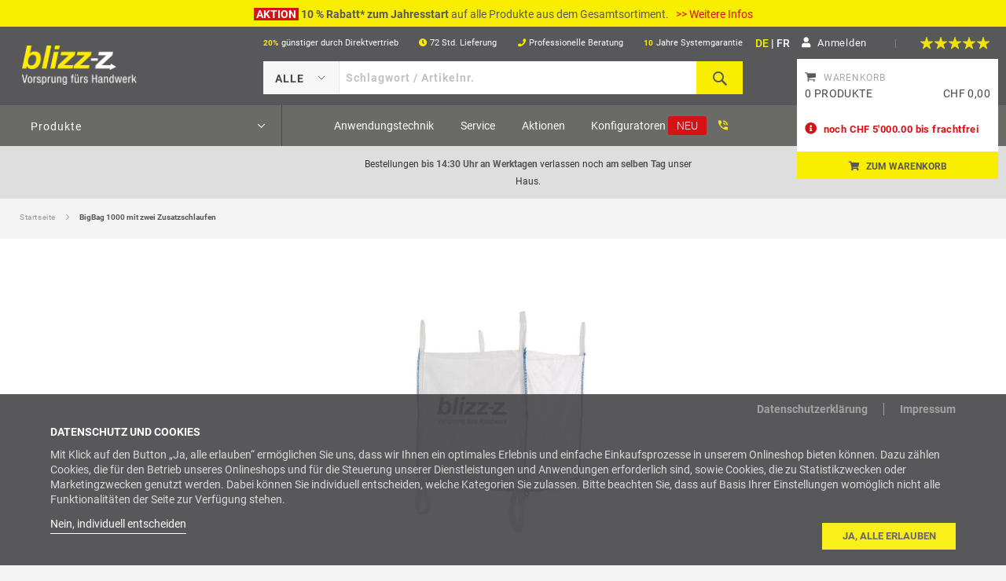

--- FILE ---
content_type: text/html; charset=UTF-8
request_url: https://www.blizz-z.ch/bigbag-1000-mit-zwei-zusatzschlaufen.html
body_size: 41086
content:
<!doctype html>
<html lang="de">
    <head prefix="og: http://ogp.me/ns# fb: http://ogp.me/ns/fb# product: http://ogp.me/ns/product#">
        
        <meta charset="utf-8"/>
<meta name="title" content="BigBag 1000"/>
<meta name="description" content="Extrem reißfest aus sehr robustem Gewebe und mit 4 Hebeschlaufen. Gleich online bestellen bei blizz-z, dem Profi-Direktversand für Fliesenleger und Galabauer."/>
<meta name="robots" content="INDEX,FOLLOW"/>
<meta name="viewport" content="width=device-width, initial-scale=1, maximum-scale=1.0, user-scalable=no"/>
<meta name="format-detection" content="telephone=no"/>
<title>BigBag 1000</title>
<link  rel="stylesheet" type="text/css"  media="all" href="https://www.blizz-z.ch/static/version1765969482/_cache/merged/bc0a0fb9f69336d1e7ecc907a1c3db61.css" />
<link  rel="stylesheet" type="text/css"  media="screen and (min-width: 768px)" href="https://www.blizz-z.ch/static/version1765969482/frontend/Venedor/blizz/de_CH/css/styles-l.css" />
<link  rel="stylesheet" type="text/css"  media="print" href="https://www.blizz-z.ch/static/version1765969482/frontend/Venedor/blizz/de_CH/css/print.css" />
<link  rel="stylesheet" type="text/css"  media="all" href="https://www.blizz-z.ch/static/version1765969482/_cache/merged/1ee004f8bd46d67d58c28868f05b6021.css" />














<link  href="https://www.blizz-z.ch/static/version1765969482/frontend/Venedor/blizz/de_CH/Macs_OverrideTigrenAjaxcart/css/source/_module.less" />
<link  rel="canonical" href="https://www.blizz-z.ch/bigbag-1000-mit-zwei-zusatzschlaufen.html" />
<link  rel="icon" type="image/x-icon" href="https://www.blizz-z.ch/media/favicon/stores/5/favicon-blizz-z-z.jpg" />
<link  rel="shortcut icon" type="image/x-icon" href="https://www.blizz-z.ch/media/favicon/stores/5/favicon-blizz-z-z.jpg" />
<!--gfVZIcVKQB0F0i4yzLhAAWHrnvM4gHAk-->            



<meta property="og:type" content="product" />
<meta property="og:title"
      content="BigBag 1000 mit zwei Zusatzschlaufen" />
<meta property="og:image"
      content="https://www.blizz-z.ch/media/catalog/product/cache/ac856d6e6c92825859c14fd508eb956c/bigbag_1000_mit_zwei_zusatzschlaufen_group/base_image/big-bag-1000-mit-zusatzschlaufen-141790-pb.jpg" />
<meta property="og:description"
      content="
" />
<meta property="og:url" content="https://www.blizz-z.ch/bigbag-1000-mit-zwei-zusatzschlaufen.html" />


 																																								
    </head>
    <body data-container="body"
          data-mage-init='{"loaderAjax": {}, "loader": { "icon": "https://www.blizz-z.ch/static/version1765969482/frontend/Venedor/blizz/de_CH/images/loader-2.gif"}}'
        id="html-body" itemtype="http://schema.org/Product" itemscope="itemscope" class="page-product-grouped lang-code--de locale-code--de_ch catalog-product-view product-bigbag-1000-mit-zwei-zusatzschlaufen page-layout-2columns-left">
        <noscript>
        <iframe src="https://www.googletagmanager.com/ns.html?id&#x3D;GTM-5BL5FPM&amp;product.id&#x3D;bigbag_1000_mit_zwei_zusatzschlaufen_group&amp;product.idField&#x3D;3327&amp;product.skuField&#x3D;bigbag_1000_mit_zwei_zusatzschlaufen_group&amp;product.name&#x3D;BigBag&#x2B;1000&#x2B;mit&#x2B;zwei&#x2B;Zusatzschlaufen&amp;product.type&#x3D;grouped&amp;product.price&#x3D;7.75&amp;product.basePrice&#x3D;0&amp;product.currency&#x3D;CHF&amp;product.category&#x3D;Produkte&amp;product.categoryId&#x3D;17&amp;product.categoryPath&#x3D;blizz-z&#x25;2FProdukte&amp;product.isSalable&#x3D;0&amp;product.inStock&#x3D;1&amp;product.isOnSale&#x3D;0" height="0" width="0" style="display:none;visibility:hidden"></iframe>
    </noscript>



<div class="cookie-status-message" id="cookie-status">
    The store will not work correctly in the case when cookies are disabled.</div>




    <noscript>
        <div class="message global noscript">
            <div class="content">
                <p>
                    <strong>JavaScript scheint in Ihrem Browser deaktiviert zu sein.</strong>
                    <span>Um unsere Website in bester Weise zu erfahren, aktivieren Sie Javascript in Ihrem Browser.</span>
                </p>
            </div>
        </div>
    </noscript>

<div class="widget block block-static-block">
    <style>#html-body [data-pb-style=D9LFSTG]{justify-content:center;display:flex;flex-direction:column;background-color:#f9ee00;background-position:left top;background-size:cover;background-repeat:no-repeat;background-attachment:scroll;border-style:none;border-width:1px;border-radius:0;min-height:34px;margin:0 0 -20px;padding:0}#html-body [data-pb-style=TH7O24K],#html-body [data-pb-style=WINSB8O]{border-style:none;border-width:1px;border-radius:0;margin:0;padding:0}</style><div data-content-type="html" data-appearance="default" data-element="main" data-decoded="true"><style>
@media screen and (max-width: 533px){
.blizz-z-modal-bar {
    min-height:54px !important;
}
}
</style></div><div class="blizz-z-modal-bar" data-content-type="row" data-appearance="full-bleed" data-enable-parallax="0" data-parallax-speed="0.5" data-background-images="{}" data-background-type="image" data-video-loop="true" data-video-play-only-visible="true" data-video-lazy-load="true" data-video-fallback-src="" data-element="main" data-pb-style="D9LFSTG"><div data-content-type="dynamic_block" data-appearance="default" data-element="main" data-pb-style="WINSB8O"><div class="widget block block-banners" data-bind="scope: 'banner'" data-banner-id="208" data-types="" data-display-mode="fixed" data-ids="208" data-rotate="" data-store-id="5" data-banner-name="Top Marketing Bar Container Home CH Prospects" data-banner-status="Aktiviert">
    <ul class="banner-items" data-bind="afterRender: registerBanner">
        <!-- ko foreach: getItems208() -->
        <li class="banner-item" data-bind="attr: {'data-banner-id': $data.bannerId}">
            <div class="banner-item-content" data-bind="bindHtml: $data.html"></div>
        </li>
        <!-- /ko -->
    </ul>
</div>

</div><div data-content-type="dynamic_block" data-appearance="default" data-element="main" data-pb-style="TH7O24K"><div class="widget block block-banners" data-bind="scope: 'banner'" data-banner-id="209" data-types="" data-display-mode="fixed" data-ids="209" data-rotate="" data-store-id="5" data-banner-name="Top Marketing Bar Container Home CH Customers" data-banner-status="Aktiviert">
    <ul class="banner-items" data-bind="afterRender: registerBanner">
        <!-- ko foreach: getItems209() -->
        <li class="banner-item" data-bind="attr: {'data-banner-id': $data.bannerId}">
            <div class="banner-item-content" data-bind="bindHtml: $data.html"></div>
        </li>
        <!-- /ko -->
    </ul>
</div>

</div></div></div>
<div data-bind="scope: 'add_to_requisition_popup'">
    <!-- ko template: getTemplate() --><!-- /ko -->
</div>

<div class="page-wrapper"><header class="page-header"><div class="panel wrapper"><div class="panel header"><ul class="header links"><li><a href="https://www.blizz-z.ch/customer/account/" id="id9iDtL73B" >Meine Übersicht</a></li><!-- ko scope: 'requisition' -->
<!-- ko if: requisition().is_enabled-->
<li>
    <a href="https://www.blizz-z.ch/requisition_list/requisition/index/">
        Projektlisten    </a>
</li>
<!-- /ko -->
<!-- /ko -->

<li class="authorization-link">
    <a href="https://www.blizz-z.ch/customer/account/login/referer/aHR0cHM6Ly93d3cuYmxpenotei5jaC9iaWdiYWctMTAwMC1taXQtendlaS16dXNhdHpzY2hsYXVmZW4uaHRtbA%2C%2C/">
        Anmelden    </a>
</li>
        <li class="greet welcome" data-bind="scope: 'customer'">
            <!-- ko if: customer().fullname  -->
            <span data-bind="text: new String('Willkommen, %1!').replace('%1', customer().fullname)">
            </span>
            <!-- /ko -->
            <!-- ko ifnot: customer().fullname  -->
            <span data-bind='html:""'></span>
                        <!-- /ko -->
        </li>
        
        <li>
        <a href="https://www.blizz-z.ch/customer/account/create/" >
            Benutzerkonto erstellen        </a>
    </li>
</ul><a class="action skip contentarea" href="#contentarea"><span>Zum Inhalt springen</span></a>
<header class="header-main"><div class="container-inner-header"><div class="row vcenter"><div class="col-md-3 col-sm-3 header-logo header-left-menu"><span data-action="toggle-nav" class="action nav-toggle"><span>Navigation umschalten</span></span>
<a class="logo" href="https://www.blizz-z.ch/" title="">
        <img src="https://www.blizz-z.ch/media/logo/stores/5/blizz-z-logo-transparent.png"
             title=""
             alt=""
             width="170"                     />
</a>
</div><div class="col-md-6 col-sm-6 header-content top-header-height hidden-xs"><div data-content-type="row" data-appearance="contained" data-element="main"><div data-enable-parallax="0" data-parallax-speed="0.5" data-background-images="{}" data-element="inner" data-pb-style="64911AC962E78"><div data-content-type="html" data-appearance="default" data-element="main" data-pb-style="64911AC962E82" data-decoded="true"><ul class="ul-mid-main">
					<li><a href="https://www.blizz-z.ch/vorteile/"><span class="twenty-icon-header">20%</span>g&uuml;nstiger durch Direktvertrieb</a></li>
					<li><a href="https://www.blizz-z.ch/vorteile/"><span class="twenty-four-icon-header"><i class="fa fa-clock"></i></span>72 Std. Lieferung</a></li>
					<li><a href="https://www.blizz-z.ch/vorteile/"><span class="phone-icon-header"><i class="fa fa-phone"></i></span>Professionelle Beratung</a></li>
					<li><a href="https://www.blizz-z.ch/vorteile/"><span class="star-icon-header">10</span>Jahre Systemgarantie</a></li>
                                        <li><a href="https://www.blizz-z.ch/vorteile/"><span class="star-icon-header"><i class="fa fa-user-friends"></i></span>Nur für Gewerbekunden</a></li>
				</ul></div></div></div><style>#html-body [data-pb-style="64911AC962E78"]{justify-content: flex-start; display: flex; flex-direction: column; background-position: left top; background-size: cover; background-repeat: no-repeat; background-attachment: scroll; border-style: none; border-width: 1px; border-radius: 0px; margin: 0px; padding: 0px;}#html-body [data-pb-style="64911AC962E82"]{border-style: none; border-width: 1px; border-radius: 0px; margin: 0px; padding: 0px;}</style>




        <div class="block block-search">
        <div class="block block-title"><strong>Suche</strong></div>
        <div class="block block-content">
            <form class="form minisearch" id="search_mini_form677872" action="https://www.blizz-z.ch/catalogsearch/result/" method="get">
                <div class="field search">
                    <label class="label" for="search_558137" data-role="minisearch-label">
                    </label>
                    <div class="dropdown-sin-1 dropdown-single">
                        <span class="close-select-span"></span>
                        <select name="cat" id="cat">
                            <option value="">Alle</option>
                            <option value='931' >Grundierungen, Beschichtungen & Reinigungsmittel</option>
<option value='799' >Fliesen- & Natursteinkleber</option>
<option value='817' >Fugenmassen, Silikone & Dichtstoffe</option>
<option value='22' >Abdichtungen</option>
<option value='760' >Ausgleichsmassen, Spachtelmassen & Estriche</option>
<option value='936' >Putze & Farben</option>
<option value='803' >Fliesenschienen & Balkonprofile</option>
<option value='774' >Bauplatten & Trockenbau</option>
<option value='796' >Entkopplung & Trittschalldämmung</option>
<option value='781' >Dusche, Bad & Sanitär</option>
<option value='945' >Werkzeuge</option>
<option value='744' >Abdecken, Abkleben & Entsorgen</option>
<option value='753' >Arbeitsschutz & Sicherheit</option>
<option value='765' >Balkon- & Terrassenbau</option>
<option value='824' >Garten- & Landschaftsbau</option>
<option value='1040' >Sale %</option>
                        </select>
                    </div>
                    <div class="control">
                        <input id="search_558137"
                               data-mage-init='{"wyoea": {
                               "formSelector": "#search_mini_form677872",
                               "url":"https://www.blizz-z.ch/elastic.php",
                               "searchUrl":"https://www.blizz-z.ch/catalogsearch/result/",
                               "storeCode":"blizzz_ch",
                               "destinationSelector": "#search_autocomplete",
                               "config": {&quot;enable&quot;:&quot;1&quot;,&quot;enable_debug_mode&quot;:&quot;0&quot;,&quot;general&quot;:{&quot;enable_highlight&quot;:&quot;1&quot;,&quot;enable_all_results&quot;:&quot;1&quot;,&quot;update_search_term&quot;:&quot;0&quot;,&quot;labels&quot;:{&quot;all_results&quot;:&quot;Zeige alle Ergebnisse f\u00fcr &lt;b&gt;{{term}}&lt;\/b&gt; &gt;&gt;&quot;,&quot;didyoumean&quot;:&quot;Meinten Sie?&quot;,&quot;products&quot;:&quot;Produkte&quot;,&quot;categories&quot;:&quot;Kategorien&quot;,&quot;cms&quot;:&quot;Seiten&quot;,&quot;no_category&quot;:&quot;Keine Kategorie gefunden&quot;,&quot;no_cms&quot;:&quot;Keine Seite gefunden&quot;,&quot;no_product&quot;:&quot;Kein Produkt gefunden&quot;}},&quot;didyoumean&quot;:{&quot;enable_search&quot;:&quot;0&quot;,&quot;enable_autocomplete&quot;:&quot;0&quot;,&quot;autocomplete_limit&quot;:&quot;5&quot;},&quot;product&quot;:{&quot;enable_autocomplete&quot;:&quot;1&quot;,&quot;autocomplete_limit&quot;:&quot;50&quot;,&quot;redirect&quot;:&quot;1&quot;},&quot;category&quot;:{&quot;enable_search&quot;:&quot;1&quot;,&quot;enable_autocomplete&quot;:&quot;1&quot;,&quot;display_empty_autocomplete&quot;:&quot;0&quot;,&quot;autocomplete_limit&quot;:&quot;3&quot;,&quot;search_limit&quot;:&quot;3&quot;},&quot;cms&quot;:{&quot;enable_search&quot;:&quot;0&quot;,&quot;enable_autocomplete&quot;:&quot;1&quot;,&quot;display_empty_autocomplete&quot;:&quot;0&quot;,&quot;autocomplete_limit&quot;:&quot;2&quot;,&quot;search_limit&quot;:&quot;10&quot;}}                               }}'
                               type="text"
                               name="q"
                               value=""
                               placeholder="Schlagwort / Artikelnr."
                               class="input-text"
                               maxlength="128"
                               role="combobox"
                               aria-haspopup="false"
                               aria-autocomplete="both"
                               autocomplete="off"/>
                        <div class="nested">
    <a class="action advanced" href="https://www.blizz-z.ch/catalogsearch/advanced/" data-action="advanced-search">
        Erweiterte Suche    </a>
</div>


<div id="ea_search_autocomplete" class="top-arrow-primary ea-search-autocomplete no-result">
    <div class="content">
        <div class="left wyomind-bg-secondary">
            <div id="ea-suggests"></div>
            <div id="ea-categories"></div>
            <div id="ea-cms"></div>
            <div id="ea-others"></div>
        </div>
        <div class="right wyomind-bg-primary">
            <div id="ea-products"></div>
            <div id="ea-all-results"></div>
        </div>
    </div>
</div>
<div id="ea-search-autocomplete-no-result" class="top-arrow-primary ea-search-autocomplete-no-result">
    <div class="content wyomind-bg-secondary wyomind-primary-border">
        Kein Produkt gefunden    </div>
</div>
                    </div>
                </div>
                <div class="actions">
                    <button type="submit"
                            title="Suche"
                            class="action search">
                    <span>Suche</span>
                    </button>
                </div>
            </form>
        </div>
    </div>



</div><div class="col-md-3 col-sm-3 header-right-section hidden-xs">
    
    <div data-bind="scope: 'blizz_customer'">
        <div data-bind="css: { 'not_logged_in': !userLoggedIn() }" class="toplinksContainer">
            <ul class="toplinks links" style="display: none" data-bind="visible: !userLoggedIn()">
                <li class="last account_link">
                    <div class="account_link_wrapper">

                        
    
    <div id="language-switcher">
        <a id="ls_ch" href="https://www.blizz-z.ch/stores/store/redirect/___store/blizzz_ch/___from_store/blizzz_ch/uenc/aHR0cHM6Ly93d3cuYmxpenotei5jaC9iaWdiYWctMTAwMC1taXQtendlaS16dXNhdHpzY2hsYXVmZW4uaHRtbD9fX19zdG9yZT1ibGl6enpfY2g%2C/" class="active">DE</a>
        |
        <a id="ls_chfr" href="https://www.blizz-z.ch/stores/store/redirect/___store/ch_fr/___from_store/blizzz_ch/uenc/aHR0cHM6Ly93d3cuYmxpenotei5jaC9iaWdiYWctMTAwMC1taXQtendlaS16dXNhdHpzY2hsYXVmZW4uaHRtbD9fX19zdG9yZT1jaF9mcg%2C%2C/" class="">FR</a>
    </div>

                        <span class="account_link_name link_login"
                                data-bind="click:function(){jQuery('.mini_login_sec').toggle();}">
                                Anmelden                        </span> 
                        <small>|</small>
                        <span class="header-review">
                            <a href="https://www.blizz-z.ch/productoverview/">
    <span class="product-reviews-summary" itemprop="aggregateRating" itemscope itemtype="http://schema.org/AggregateRating">
        <span class="rating-summary">
            <span class="label"><span>Bewertung:</span></span>
            <span class="rating-result" title="97%">
                 <span style="width:97%">
                     <span>
                         <span itemprop="ratingValue">97</span>% of <span itemprop="bestRating">100</span>
                     </span>
                 </span>
            </span>
            <span>
                    <div class="in_words">EXZELLENT</div>
                    <div class="in_numbers">Ø 4.85 von 5</div>
            </span>
        </span>
    </span>
</a>
                        </span>
                        <span class="account_link_name w480px">
                            <span class="clear"></span>
                        </span>
                        <div class="menu_subnavi mini_login_sec">
                            <form action="https://www.blizz-z.ch/customer/account/loginPost/referer/aHR0cHM6Ly93d3cuYmxpenotei5jaC9iaWdiYWctMTAwMC1taXQtendlaS16dXNhdHpzY2hsYXVmZW4uaHRtbA%3D%3D/" method="post" id="mini-login-form">
                                <input type="hidden" name="form_key" value="" />
                                <div class="account_container">
                                    <div class="form-element">
                                        <label for="email" class="required">E-Mail Adresse</label>
                                        <div class="input-box">
                                            <input type="email"
                                                    id="emailadress_frontend_login"
                                                    name="login[username]" 
                                                    value=""
                                                    class="input-text" 
                                                    data-validate="{required:true, 'validate-email':true}"
                                                    title="E-Mail Adresse">
                                        </div>
                                    </div>
                                    <label for="pass" class="required">Passwort</label>
                                    <div class="form-element">
                                        <div class="input-box">
                                            <input type="password"
                                                    value="" 
                                                    name="login[password]"
                                                    class="input-text" 
                                                    data-validate="{required:true, 'validate-password':true}"
                                                    title="Passwort">
                                        </div>
                                    </div>
                                    <button type="submit" class="button right" 
                                            title="Anmelden" 
                                            name="send">Anmelden</button>
                                    <a href="https://www.blizz-z.ch/customer/account/forgotpassword/"
                                        class="left forgotten_pass">Passwort vergessen?</a>
                                    <div class="clear"></div>
                                    <div class="yellow_line"></div>
                                    <hr/>
                                    <label onclick="setLocation('https://www.blizz-z.ch/customer/account/create/')">
                                        Neuer Kunde?                                    </label>
                                    <br/>
                                    <span class="link_register">
                                        <a href="https://www.blizz-z.ch/customer/account/create/">
                                            registrieren                                        </a>
                                    </span>
                                </div>
                            </form>
                        </div>
                    </div>
                </li>
            </ul>

            <ul class="toplinks links" style="display: none" data-bind="visible: userLoggedIn()">
                <li class="last account_link">
                    <div class="account_link_wrapper">

                        
    
    <div id="language-switcher">
        <a id="ls_ch" href="https://www.blizz-z.ch/stores/store/redirect/___store/blizzz_ch/___from_store/blizzz_ch/uenc/aHR0cHM6Ly93d3cuYmxpenotei5jaC9iaWdiYWctMTAwMC1taXQtendlaS16dXNhdHpzY2hsYXVmZW4uaHRtbD9fX19zdG9yZT1ibGl6enpfY2g%2C/" class="active">DE</a>
        |
        <a id="ls_chfr" href="https://www.blizz-z.ch/stores/store/redirect/___store/ch_fr/___from_store/blizzz_ch/uenc/aHR0cHM6Ly93d3cuYmxpenotei5jaC9iaWdiYWctMTAwMC1taXQtendlaS16dXNhdHpzY2hsYXVmZW4uaHRtbD9fX19zdG9yZT1jaF9mcg%2C%2C/" class="">FR</a>
    </div>

                        <span class="customer-name account_link_name account_link_user_logged onclickaction"
                            href="javascript:void(0)"
                            role="link"
                            tabindex="0"
                            data-mage-init='{"dropdown":{}}'
                            data-toggle="dropdown"
                            data-trigger-keypress-button="true"
                        >
                            <span class="logged-in"
                                data-bind="text: new String('Hallo, %1!').replace('%1', customer().fullname)">
                            </span>
                        </span>
                        <span class="menu_subnavi benutzerkonto_menu">
                            <div class="account_container logout">
                                <a class="button yellow icon1" href="https://www.blizz-z.ch/customer/account/">Benutzerkonto</a>
                                <a class="button yellow latest-orders" href="https://www.blizz-z.ch/sales/order/history/">Bestellungen</a>

                                                                    <a class="button yellow icon5" href="https://www.blizz-z.ch/projektliste/index/">Projektliste</a>
                                
                                <a class="button yellow icon3" href="https://www.blizz-z.ch/direktbestellung/">Direktbestellung</a>
                                <a class="button yellow icon2" href="https://www.blizz-z.ch/catalog/product_compare/index/">Vergleichsliste</a>
                                <a class="button yellow icon4 link authorization-link" href="https://www.blizz-z.ch/customer/account/login/referer/aHR0cHM6Ly93d3cuYmxpenotei5jaC9iaWdiYWctMTAwMC1taXQtendlaS16dXNhdHpzY2hsYXVmZW4uaHRtbA%2C%2C/"                                >Anmelden                            </a>
                            </div>
                        </span>
                        <span class="header-review">
                            <a href="https://www.blizz-z.ch/productoverview/">
    <span class="product-reviews-summary" itemprop="aggregateRating" itemscope itemtype="http://schema.org/AggregateRating">
        <span class="rating-summary">
            <span class="label"><span>Bewertung:</span></span>
            <span class="rating-result" title="97%">
                 <span style="width:97%">
                     <span>
                         <span itemprop="ratingValue">97</span>% of <span itemprop="bestRating">100</span>
                     </span>
                 </span>
            </span>
            <span>
                    <div class="in_words">EXZELLENT</div>
                    <div class="in_numbers">Ø 4.85 von 5</div>
            </span>
        </span>
    </span>
</a>
                        </span>
                    </div>
                </li>
            </ul>

            <div class="mobile-top-links" style="display: none;">
                <ul>
                                        <li class="language-switcher-mobile">
    
    <div id="language-switcher">
        <a id="ls_ch" href="https://www.blizz-z.ch/stores/store/redirect/___store/blizzz_ch/___from_store/blizzz_ch/uenc/aHR0cHM6Ly93d3cuYmxpenotei5jaC9iaWdiYWctMTAwMC1taXQtendlaS16dXNhdHpzY2hsYXVmZW4uaHRtbD9fX19zdG9yZT1ibGl6enpfY2g%2C/" class="active">DE</a>
        |
        <a id="ls_chfr" href="https://www.blizz-z.ch/stores/store/redirect/___store/ch_fr/___from_store/blizzz_ch/uenc/aHR0cHM6Ly93d3cuYmxpenotei5jaC9iaWdiYWctMTAwMC1taXQtendlaS16dXNhdHpzY2hsYXVmZW4uaHRtbD9fX19zdG9yZT1jaF9mcg%2C%2C/" class="">FR</a>
    </div>
</li>

                    <li class="account">
                        <a href="https://www.blizz-z.ch/customer/account/"><i class="fas fa-user"></i></a>
                    </li>
                    <li class="phone-nr">
                        <div data-content-type="html" data-appearance="default" data-element="main" data-decoded="true"><p><a class="phone_nr" href="tel:+41525113270"></a></p></div>                    </li>
                    <li class="cart-mobile">
                        <a href="https://www.blizz-z.ch/checkout/cart/"><i class="fa fa-shopping-cart"></i></a>

                                                    <span class="cart-item-count item-count-zero">0</span>
                                            </li>
                </ul>
            </div>
        </div>
    </div>
    


</div></div></div></header></div></div><div class="header content">
<div data-block="minicart" class="minicart-wrapper">
    <a class="action showcart" href="https://www.blizz-z.ch/checkout/cart/"
       data-bind="scope: 'minicart_content'">
        <span class="text">Mein Warenkorb</span>
        <span class="counter qty empty"
              data-bind="css: { empty: !!getCartParam('summary_count') == false }, blockLoader: isLoading">
            <span class="counter-number"><!-- ko text: getCartParam('summary_count') --><!-- /ko --></span>
            <span class="counter-label">
            <!-- ko if: getCartParam('summary_count') -->
                <!-- ko text: getCartParam('summary_count') --><!-- /ko -->
                <!-- ko i18n: 'items' --><!-- /ko -->
            <!-- /ko -->
            </span>
        </span>
    </a>
            <div class="block block-minicart"
             data-role="dropdownDialog"
             data-mage-init='{"dropdownDialog":{
                "appendTo":"[data-block=minicart]",
                "triggerTarget":".showcart",
                "timeout": "2000",
                "closeOnMouseLeave": false,
                "closeOnEscape": true,
                "triggerClass":"active",
                "parentClass":"active",
                "buttons":[]}}'>
            <div id="minicart-content-wrapper" data-bind="scope: 'minicart_content'">
                <h4 class="cart-icon">
                    <a href="https://www.blizz-z.ch/checkout/cart/">Warenkorb</a>
                </h4>
                <!-- ko template: getTemplate() --><!-- /ko -->
				
            </div>
                        <div id="cart-page">
      
   <div id="block-cart-list" data-bind="scope:'minicart-addons'" class="block">
       <!-- ko template: getTemplate() --><!-- /ko -->
       
       
   </div>
</div>            <div class="go-checkout-btn">
                <a href="https://www.blizz-z.ch/checkout/cart/" class="cart-btn" 
                   title="Zum Warenkorb">Zum Warenkorb</a>
            </div>
        </div>
        
    
</div>


</div></header>    <div class="sections nav-sections">
                <div class="section-items nav-sections-items" data-mage-init='{"tabs":{"openedState":"active"}}'>
                                            <div class="section-item-title nav-sections-item-title" data-role="collapsible">
                    <a class="nav-sections-item-switch" data-toggle="switch" href="#store.menu">Menü</a>
                </div>
                <div class="section-item-content nav-sections-item-content" id="store.menu" data-role="content"><nav class="bss-megamenu navigation" role="navigation" data-action="navigation">
    <div id="defaultmenu" class="navbar-collapse collapse"> 
                <ul class="nav navbar-nav product_menu" data-mage-init='{"menu":{"responsive":true, "expanded":true, "position":{"my":"left top","at":"left bottom"},"data": []}}'>
    <li class="level0 dropdown level-top parent ui-menu-item has-children fixed">
        <a class="level-top ui-corner-all fixed" href="/produkte">
            <span>Produkte</span>
        </a>
        <ul class="dropdown-menu fullwidth level0 submenu ui-menu ui-widget ui-widget-content ui-corner-all" aria-hidden="true" aria-expanded="false" role="menu">
                                                <li id="931" class="dropdown-submenu level-top level1 first has-children parent-1 main-nav-item">
                        <div class="submenu-container">
                            <span class="label "></span>                            <a href="#" class="submenu-header ">
                                <span>Grundierungen, Beschichtungen & Reinigungsmittel</span>
                            </a>
                            <span class="menu-right-arrow"></span>
                        </div>
                        
<ul
    style="display:none;"
    data-submenu="931"
    class=" subproduct-menu  dropdown-menu fullwidth level0 submenu ui-menu ui-widget ui-widget-content ui-corner-all"
    aria-hidden="true"
    aria-expanded="false"
    role="menu"
>
            <h3>Grundierungen, Beschichtungen & Reinigungsmittel</h3>
    
                    <li class="dropdown-submenu  main-menu-item  level1 ui-menu-item first parent-child-1">
            <div class="submenu-container">
                <span class="label "></span>
                <a
                    href="https://www.blizz-z.ch/produkte/grundierungen_beschichtungen_und_reinigungsmittel/grundierungen.html"
                    title="Grundierungen"
                    class="submenu-header ui-corner-all last-menu "
                >
                    <span>Grundierungen</span>
                </a>

                                </div>
                                        </li>
                            <li class="dropdown-submenu  main-menu-item  level1 ui-menu-item first parent-child-2">
            <div class="submenu-container">
                <span class="label "></span>
                <a
                    href="https://www.blizz-z.ch/produkte/grundierungen_beschichtungen_und_reinigungsmittel/giessharze.html"
                    title="Gießharze"
                    class="submenu-header ui-corner-all last-menu "
                >
                    <span>Gießharze</span>
                </a>

                                </div>
                                        </li>
                            <li class="dropdown-submenu  main-menu-item  level1 ui-menu-item first parent-child-3">
            <div class="submenu-container">
                <span class="label "></span>
                <a
                    href="https://www.blizz-z.ch/produkte/grundierungen_beschichtungen_und_reinigungsmittel/beschichtungen.html"
                    title="Beschichtungen"
                    class="submenu-header ui-corner-all last-menu "
                >
                    <span>Beschichtungen</span>
                </a>

                                </div>
                                        </li>
                            <li class="dropdown-submenu  main-menu-item  level1 ui-menu-item first parent-child-4">
            <div class="submenu-container">
                <span class="label "></span>
                <a
                    href="https://www.blizz-z.ch/produkte/grundierungen_beschichtungen_und_reinigungsmittel/reinigungs_und_pflegemittel.html"
                    title="Reinigungs- & Pflegemittel"
                    class="submenu-header ui-corner-all last-menu "
                >
                    <span>Reinigungs- & Pflegemittel</span>
                </a>

                                </div>
                                        </li>
            </ul>
                    </li>
                                                                <li id="799" class="dropdown-submenu level-top level1 first has-children parent-1 main-nav-item">
                        <div class="submenu-container">
                            <span class="label "></span>                            <a href="#" class="submenu-header ">
                                <span>Fliesen- & Natursteinkleber</span>
                            </a>
                            <span class="menu-right-arrow"></span>
                        </div>
                        
<ul
    style="display:none;"
    data-submenu="799"
    class=" subproduct-menu  dropdown-menu fullwidth level0 submenu ui-menu ui-widget ui-widget-content ui-corner-all"
    aria-hidden="true"
    aria-expanded="false"
    role="menu"
>
            <h3>Fliesen- & Natursteinkleber</h3>
    
                    <li class="dropdown-submenu  main-menu-item  level1 ui-menu-item first parent-child-1">
            <div class="submenu-container">
                <span class="label "></span>
                <a
                    href="https://www.blizz-z.ch/produkte/fliesen_und_natursteinkleber/fliesenkleber.html"
                    title="Fliesenkleber"
                    class="submenu-header ui-corner-all last-menu "
                >
                    <span>Fliesenkleber</span>
                </a>

                                </div>
                                        </li>
                            <li class="dropdown-submenu  main-menu-item  level1 ui-menu-item first parent-child-2">
            <div class="submenu-container">
                <span class="label "></span>
                <a
                    href="https://www.blizz-z.ch/produkte/fliesen_und_natursteinkleber/natursteinkleber.html"
                    title="Natursteinkleber"
                    class="submenu-header ui-corner-all last-menu "
                >
                    <span>Natursteinkleber</span>
                </a>

                                </div>
                                        </li>
                            <li class="dropdown-submenu  main-menu-item  level1 ui-menu-item first parent-child-3">
            <div class="submenu-container">
                <span class="label "></span>
                <a
                    href="https://www.blizz-z.ch/produkte/fliesen_und_natursteinkleber/epoxidharzkleber.html"
                    title="Epoxidharzkleber"
                    class="submenu-header ui-corner-all last-menu "
                >
                    <span>Epoxidharzkleber</span>
                </a>

                                </div>
                                        </li>
            </ul>
                    </li>
                                                                <li id="817" class="dropdown-submenu level-top level1 first has-children parent-1 main-nav-item">
                        <div class="submenu-container">
                            <span class="label "></span>                            <a href="#" class="submenu-header ">
                                <span>Fugenmassen, Silikone & Dichtstoffe</span>
                            </a>
                            <span class="menu-right-arrow"></span>
                        </div>
                        
<ul
    style="display:none;"
    data-submenu="817"
    class=" subproduct-menu  dropdown-menu fullwidth level0 submenu ui-menu ui-widget ui-widget-content ui-corner-all"
    aria-hidden="true"
    aria-expanded="false"
    role="menu"
>
            <h3>Fugenmassen, Silikone & Dichtstoffe</h3>
    
                    <li class="dropdown-submenu  main-menu-item  level1 ui-menu-item first parent-child-1">
            <div class="submenu-container">
                <span class="label "></span>
                <a
                    href="https://www.blizz-z.ch/produkte/fugenmassen_silikone_und_dichtstoffe/fugenmassen.html"
                    title="Fugenmassen"
                    class="submenu-header ui-corner-all last-menu "
                >
                    <span>Fugenmassen</span>
                </a>

                                </div>
                                        </li>
                            <li class="dropdown-submenu  main-menu-item  level1 ui-menu-item first parent-child-2">
            <div class="submenu-container">
                <span class="label "></span>
                <a
                    href="https://www.blizz-z.ch/produkte/fugenmassen_silikone_und_dichtstoffe/silikone.html"
                    title="Silikone"
                    class="submenu-header ui-corner-all last-menu "
                >
                    <span>Silikone</span>
                </a>

                                </div>
                                        </li>
                            <li class="dropdown-submenu  main-menu-item  level1 ui-menu-item first parent-child-3">
            <div class="submenu-container">
                <span class="label "></span>
                <a
                    href="https://www.blizz-z.ch/produkte/fugenmassen_silikone_und_dichtstoffe/acryl.html"
                    title="Acryl"
                    class="submenu-header ui-corner-all last-menu "
                >
                    <span>Acryl</span>
                </a>

                                </div>
                                        </li>
                            <li class="dropdown-submenu  main-menu-item  level1 ui-menu-item first parent-child-4">
            <div class="submenu-container">
                <span class="label "></span>
                <a
                    href="https://www.blizz-z.ch/produkte/fugenmassen_silikone_und_dichtstoffe/dichtstoffe.html"
                    title="Dichtstoffe"
                    class="submenu-header ui-corner-all last-menu "
                >
                    <span>Dichtstoffe</span>
                </a>

                                </div>
                                        </li>
                            <li class="dropdown-submenu  main-menu-item  level1 ui-menu-item first parent-child-5">
            <div class="submenu-container">
                <span class="label "></span>
                <a
                    href="https://www.blizz-z.ch/produkte/fugenmassen_silikone_und_dichtstoffe/pu-schaeume.html"
                    title="PU-Schäume"
                    class="submenu-header ui-corner-all last-menu "
                >
                    <span>PU-Schäume</span>
                </a>

                                </div>
                                        </li>
                            <li class="dropdown-submenu  main-menu-item  level1 ui-menu-item first parent-child-6">
            <div class="submenu-container">
                <span class="label "></span>
                <a
                    href="https://www.blizz-z.ch/produkte/fugenmassen_silikone_und_dichtstoffe/zubehoer_fugenmassen_silikone_und_dichtstoffe.html"
                    title="Zubehör"
                    class="submenu-header ui-corner-all last-menu "
                >
                    <span>Zubehör</span>
                </a>

                                </div>
                                        </li>
            </ul>
                    </li>
                                                                <li id="22" class="dropdown-submenu level-top level1 first has-children parent-1 main-nav-item">
                        <div class="submenu-container">
                            <span class="label "></span>                            <a href="#" class="submenu-header ">
                                <span>Abdichtungen</span>
                            </a>
                            <span class="menu-right-arrow"></span>
                        </div>
                        
<ul
    style="display:none;"
    data-submenu="22"
    class=" subproduct-menu  dropdown-menu fullwidth level0 submenu ui-menu ui-widget ui-widget-content ui-corner-all"
    aria-hidden="true"
    aria-expanded="false"
    role="menu"
>
            <h3>Abdichtungen</h3>
    
                    <li class="dropdown-submenu  main-menu-item  level1 ui-menu-item first parent-child-1">
            <div class="submenu-container">
                <span class="label "></span>
                <a
                    href="https://www.blizz-z.ch/produkte/abdichtungen/fluessige_abdichtungen.html"
                    title="Flüssige Abdichtungen"
                    class="submenu-header ui-corner-all last-menu "
                >
                    <span>Flüssige Abdichtungen</span>
                </a>

                                </div>
                                        </li>
                            <li class="dropdown-submenu  main-menu-item  level1 ui-menu-item first parent-child-2">
            <div class="submenu-container">
                <span class="label "></span>
                <a
                    href="https://www.blizz-z.ch/produkte/abdichtungen/bahnenfoermige_abdichtungen.html"
                    title="Bahnenförmige Abdichtungen"
                    class="submenu-header ui-corner-all last-menu "
                >
                    <span>Bahnenförmige Abdichtungen</span>
                </a>

                                </div>
                                        </li>
                            <li class="dropdown-submenu  main-menu-item  level1 ui-menu-item first parent-child-3">
            <div class="submenu-container">
                <span class="label "></span>
                <a
                    href="https://www.blizz-z.ch/produkte/abdichtungen/dichtbaender_und_formteile.html"
                    title="Dichtbänder & Formteile"
                    class="submenu-header ui-corner-all last-menu "
                >
                    <span>Dichtbänder & Formteile</span>
                </a>

                                </div>
                                        </li>
            </ul>
                    </li>
                                                                <li id="760" class="dropdown-submenu level-top level1 first has-children parent-1 main-nav-item">
                        <div class="submenu-container">
                            <span class="label "></span>                            <a href="#" class="submenu-header ">
                                <span>Ausgleichsmassen, Spachtelmassen & Estriche</span>
                            </a>
                            <span class="menu-right-arrow"></span>
                        </div>
                        
<ul
    style="display:none;"
    data-submenu="760"
    class=" subproduct-menu  dropdown-menu fullwidth level0 submenu ui-menu ui-widget ui-widget-content ui-corner-all"
    aria-hidden="true"
    aria-expanded="false"
    role="menu"
>
            <h3>Ausgleichsmassen, Spachtelmassen & Estriche</h3>
    
                    <li class="dropdown-submenu  main-menu-item  level1 ui-menu-item first parent-child-1">
            <div class="submenu-container">
                <span class="label "></span>
                <a
                    href="https://www.blizz-z.ch/produkte/ausgleichsmassen_spachtelmassen_und_estriche/ausgleichsmassen.html"
                    title="Ausgleichsmassen"
                    class="submenu-header ui-corner-all last-menu "
                >
                    <span>Ausgleichsmassen</span>
                </a>

                                </div>
                                        </li>
                            <li class="dropdown-submenu  main-menu-item  level1 ui-menu-item first parent-child-2">
            <div class="submenu-container">
                <span class="label "></span>
                <a
                    href="https://www.blizz-z.ch/produkte/ausgleichsmassen_spachtelmassen_und_estriche/spachtelmassen.html"
                    title="Spachtelmassen"
                    class="submenu-header ui-corner-all last-menu "
                >
                    <span>Spachtelmassen</span>
                </a>

                                </div>
                                        </li>
                            <li class="dropdown-submenu  main-menu-item  level1 ui-menu-item first parent-child-3">
            <div class="submenu-container">
                <span class="label "></span>
                <a
                    href="https://www.blizz-z.ch/produkte/ausgleichsmassen_spachtelmassen_und_estriche/estriche.html"
                    title="Estriche"
                    class="submenu-header ui-corner-all last-menu "
                >
                    <span>Estriche</span>
                </a>

                                </div>
                                        </li>
                            <li class="dropdown-submenu  main-menu-item  level1 ui-menu-item first parent-child-4">
            <div class="submenu-container">
                <span class="label "></span>
                <a
                    href="https://www.blizz-z.ch/produkte/ausgleichsmassen_spachtelmassen_und_estriche/zubehoer_ausgleichs_spachtelmassen_und_estriche.html"
                    title="Zubehör"
                    class="submenu-header ui-corner-all last-menu "
                >
                    <span>Zubehör</span>
                </a>

                                </div>
                                        </li>
            </ul>
                    </li>
                                                                <li id="936" class="dropdown-submenu level-top level1 first has-children parent-1 main-nav-item">
                        <div class="submenu-container">
                            <span class="label "></span>                            <a href="#" class="submenu-header ">
                                <span>Putze & Farben</span>
                            </a>
                            <span class="menu-right-arrow"></span>
                        </div>
                        
<ul
    style="display:none;"
    data-submenu="936"
    class=" subproduct-menu  dropdown-menu fullwidth level0 submenu ui-menu ui-widget ui-widget-content ui-corner-all"
    aria-hidden="true"
    aria-expanded="false"
    role="menu"
>
            <h3>Putze & Farben</h3>
    
                    <li class="dropdown-submenu  main-menu-item  level1 ui-menu-item first parent-child-1">
            <div class="submenu-container">
                <span class="label "></span>
                <a
                    href="https://www.blizz-z.ch/produkte/putze_und_farben/putzgrundierungen.html"
                    title="Putzgrundierungen"
                    class="submenu-header ui-corner-all last-menu "
                >
                    <span>Putzgrundierungen</span>
                </a>

                                </div>
                                        </li>
                            <li class="dropdown-submenu  main-menu-item  level1 ui-menu-item first parent-child-2">
            <div class="submenu-container">
                <span class="label "></span>
                <a
                    href="https://www.blizz-z.ch/produkte/putze_und_farben/putze.html"
                    title="Putze"
                    class="submenu-header ui-corner-all last-menu "
                >
                    <span>Putze</span>
                </a>

                                </div>
                                        </li>
                            <li class="dropdown-submenu  main-menu-item  level1 ui-menu-item first parent-child-3">
            <div class="submenu-container">
                <span class="label "></span>
                <a
                    href="https://www.blizz-z.ch/produkte/putze_und_farben/schlitz_und_verfuellmoertel.html"
                    title="Schlitz- & Verfüllmörtel"
                    class="submenu-header ui-corner-all last-menu "
                >
                    <span>Schlitz- & Verfüllmörtel</span>
                </a>

                                </div>
                                        </li>
                            <li class="dropdown-submenu  main-menu-item  level1 ui-menu-item first parent-child-4">
            <div class="submenu-container">
                <span class="label "></span>
                <a
                    href="https://www.blizz-z.ch/produkte/putze_und_farben/spachtelmassen.html"
                    title="Spachtelmassen"
                    class="submenu-header ui-corner-all last-menu "
                >
                    <span>Spachtelmassen</span>
                </a>

                                </div>
                                        </li>
                            <li class="dropdown-submenu  main-menu-item  level1 ui-menu-item first parent-child-5">
            <div class="submenu-container">
                <span class="label "></span>
                <a
                    href="https://www.blizz-z.ch/produkte/putze_und_farben/glasgittergewebe_und_formteile.html"
                    title="Glasgittergewebe & Formteile"
                    class="submenu-header ui-corner-all last-menu "
                >
                    <span>Glasgittergewebe & Formteile</span>
                </a>

                                </div>
                                        </li>
                            <li class="dropdown-submenu  main-menu-item  level1 ui-menu-item first parent-child-6">
            <div class="submenu-container">
                <span class="label "></span>
                <a
                    href="https://www.blizz-z.ch/produkte/putze_und_farben/armierungs_und_trennbaender.html"
                    title="Armierungs- & Trennbänder"
                    class="submenu-header ui-corner-all last-menu "
                >
                    <span>Armierungs- & Trennbänder</span>
                </a>

                                </div>
                                        </li>
                            <li class="dropdown-submenu  main-menu-item  level1 ui-menu-item first parent-child-7">
            <div class="submenu-container">
                <span class="label "></span>
                <a
                    href="https://www.blizz-z.ch/produkte/putze_und_farben/profile.html"
                    title="Profile"
                    class="submenu-header ui-corner-all last-menu "
                >
                    <span>Profile</span>
                </a>

                                </div>
                                        </li>
                            <li class="dropdown-submenu  main-menu-item  level1 ui-menu-item first parent-child-8">
            <div class="submenu-container">
                <span class="label "></span>
                <a
                    href="https://www.blizz-z.ch/produkte/putze_und_farben/farben.html"
                    title="Farben"
                    class="submenu-header ui-corner-all last-menu "
                >
                    <span>Farben</span>
                </a>

                                </div>
                                        </li>
            </ul>
                    </li>
                                                                <li id="803" class="dropdown-submenu level-top level1 first has-children parent-1 main-nav-item">
                        <div class="submenu-container">
                            <span class="label "></span>                            <a href="#" class="submenu-header ">
                                <span>Fliesenschienen & Balkonprofile</span>
                            </a>
                            <span class="menu-right-arrow"></span>
                        </div>
                        
<ul
    style="display:none;"
    data-submenu="803"
    class=" subproduct-menu  dropdown-menu fullwidth level0 submenu ui-menu ui-widget ui-widget-content ui-corner-all"
    aria-hidden="true"
    aria-expanded="false"
    role="menu"
>
            <h3>Fliesenschienen & Balkonprofile</h3>
    
                    <li class="dropdown-submenu  main-menu-item  level1 ui-menu-item first parent-child-1">
            <div class="submenu-container">
                <span class="label "></span>
                <a
                    href="https://www.blizz-z.ch/produkte/fliesenschienen_und_balkonprofile/winkelprofile.html"
                    title="Winkelprofile"
                    class="submenu-header ui-corner-all last-menu "
                >
                    <span>Winkelprofile</span>
                </a>

                                </div>
                                        </li>
                            <li class="dropdown-submenu  main-menu-item  level1 ui-menu-item first parent-child-2">
            <div class="submenu-container">
                <span class="label "></span>
                <a
                    href="https://www.blizz-z.ch/produkte/fliesenschienen_und_balkonprofile/quadratprofile.html"
                    title="Quadratprofile"
                    class="submenu-header ui-corner-all last-menu "
                >
                    <span>Quadratprofile</span>
                </a>

                                </div>
                                        </li>
                            <li class="dropdown-submenu  main-menu-item  level1 ui-menu-item first parent-child-3">
            <div class="submenu-container">
                <span class="label "></span>
                <a
                    href="https://www.blizz-z.ch/produkte/fliesenschienen_und_balkonprofile/viertelkreisprofile.html"
                    title="Viertelkreisprofile"
                    class="submenu-header ui-corner-all last-menu "
                >
                    <span>Viertelkreisprofile</span>
                </a>

                                </div>
                                        </li>
                            <li class="dropdown-submenu  main-menu-item  level1 ui-menu-item first parent-child-4">
            <div class="submenu-container">
                <span class="label "></span>
                <a
                    href="https://www.blizz-z.ch/produkte/fliesenschienen_und_balkonprofile/duschprofile.html"
                    title="Duschprofile"
                    class="submenu-header ui-corner-all last-menu "
                >
                    <span>Duschprofile</span>
                </a>

                                </div>
                                        </li>
                            <li class="dropdown-submenu  main-menu-item  level1 ui-menu-item first parent-child-5">
            <div class="submenu-container">
                <span class="label "></span>
                <a
                    href="https://www.blizz-z.ch/produkte/fliesenschienen_und_balkonprofile/led_profile.html"
                    title="LED-Profile"
                    class="submenu-header ui-corner-all last-menu "
                >
                    <span>LED-Profile</span>
                </a>

                                </div>
                                        </li>
                            <li class="dropdown-submenu  main-menu-item  level1 ui-menu-item first parent-child-6">
            <div class="submenu-container">
                <span class="label "></span>
                <a
                    href="https://www.blizz-z.ch/produkte/fliesenschienen_und_balkonprofile/treppenprofile.html"
                    title="Treppenprofile"
                    class="submenu-header ui-corner-all last-menu "
                >
                    <span>Treppenprofile</span>
                </a>

                                </div>
                                        </li>
                            <li class="dropdown-submenu  main-menu-item  level1 ui-menu-item first parent-child-7">
            <div class="submenu-container">
                <span class="label "></span>
                <a
                    href="https://www.blizz-z.ch/produkte/fliesenschienen_und_balkonprofile/eckschutzprofile.html"
                    title="Eckschutzprofile"
                    class="submenu-header ui-corner-all last-menu "
                >
                    <span>Eckschutzprofile</span>
                </a>

                                </div>
                                        </li>
                            <li class="dropdown-submenu  main-menu-item  level1 ui-menu-item first parent-child-8">
            <div class="submenu-container">
                <span class="label "></span>
                <a
                    href="https://www.blizz-z.ch/produkte/fliesenschienen_und_balkonprofile/dehnfugen_und_uebergangsprofile.html"
                    title="Dehnfugen- & Übergangsprofile"
                    class="submenu-header ui-corner-all last-menu "
                >
                    <span>Dehnfugen- & Übergangsprofile</span>
                </a>

                                </div>
                                        </li>
                            <li class="dropdown-submenu  main-menu-item  level1 ui-menu-item first parent-child-9">
            <div class="submenu-container">
                <span class="label "></span>
                <a
                    href="https://www.blizz-z.ch/produkte/fliesenschienen_und_balkonprofile/dreiecksprofile.html"
                    title="Dreiecksprofile"
                    class="submenu-header ui-corner-all last-menu "
                >
                    <span>Dreiecksprofile</span>
                </a>

                                </div>
                                        </li>
                            <li class="dropdown-submenu  main-menu-item  level1 ui-menu-item first parent-child-10">
            <div class="submenu-container">
                <span class="label "></span>
                <a
                    href="https://www.blizz-z.ch/produkte/fliesenschienen_und_balkonprofile/inneneck_und_hohlkehlprofile.html"
                    title="Inneneck- & Hohlkehlprofile"
                    class="submenu-header ui-corner-all last-menu "
                >
                    <span>Inneneck- & Hohlkehlprofile</span>
                </a>

                                </div>
                                        </li>
                            <li class="dropdown-submenu  main-menu-item  level1 ui-menu-item first parent-child-11">
            <div class="submenu-container">
                <span class="label "></span>
                <a
                    href="https://www.blizz-z.ch/produkte/fliesenschienen_und_balkonprofile/sockelprofile.html"
                    title="Sockelprofile"
                    class="submenu-header ui-corner-all last-menu "
                >
                    <span>Sockelprofile</span>
                </a>

                                </div>
                                        </li>
                            <li class="dropdown-submenu  main-menu-item  level1 ui-menu-item first parent-child-12">
            <div class="submenu-container">
                <span class="label "></span>
                <a
                    href="https://www.blizz-z.ch/produkte/fliesenschienen_und_balkonprofile/balkonprofile_fliesenschienen_und_balkonprofile.html"
                    title="Balkonprofile"
                    class="submenu-header ui-corner-all last-menu "
                >
                    <span>Balkonprofile</span>
                </a>

                                </div>
                                        </li>
                            <li class="dropdown-submenu  main-menu-item  level1 ui-menu-item first parent-child-13">
            <div class="submenu-container">
                <span class="label "></span>
                <a
                    href="https://www.blizz-z.ch/produkte/fliesenschienen_und_balkonprofile/schienenregal.html"
                    title="Schienenregal"
                    class="submenu-header ui-corner-all last-menu "
                >
                    <span>Schienenregal</span>
                </a>

                                </div>
                                        </li>
            </ul>
                    </li>
                                                                <li id="774" class="dropdown-submenu level-top level1 first has-children parent-1 main-nav-item">
                        <div class="submenu-container">
                            <span class="label "></span>                            <a href="#" class="submenu-header ">
                                <span>Bauplatten & Trockenbau</span>
                            </a>
                            <span class="menu-right-arrow"></span>
                        </div>
                        
<ul
    style="display:none;"
    data-submenu="774"
    class=" subproduct-menu  dropdown-menu fullwidth level0 submenu ui-menu ui-widget ui-widget-content ui-corner-all"
    aria-hidden="true"
    aria-expanded="false"
    role="menu"
>
            <h3>Bauplatten & Trockenbau</h3>
    
                    <li class="dropdown-submenu  main-menu-item  level1 ui-menu-item first parent-child-1">
            <div class="submenu-container">
                <span class="label "></span>
                <a
                    href="https://www.blizz-z.ch/produkte/bauplatten_und_trockenbau/bauplatten.html"
                    title="Bauplatten"
                    class="submenu-header ui-corner-all last-menu "
                >
                    <span>Bauplatten</span>
                </a>

                                </div>
                                        </li>
                            <li class="dropdown-submenu  main-menu-item  level1 ui-menu-item first parent-child-2">
            <div class="submenu-container">
                <span class="label "></span>
                <a
                    href="https://www.blizz-z.ch/produkte/bauplatten_und_trockenbau/verkleidungselemente_und_sitzbaenke.html"
                    title="Verkleidungselemente & Sitzbänke"
                    class="submenu-header ui-corner-all last-menu "
                >
                    <span>Verkleidungselemente & Sitzbänke</span>
                </a>

                                </div>
                                        </li>
                            <li class="dropdown-submenu  main-menu-item  level1 ui-menu-item first parent-child-3">
            <div class="submenu-container">
                <span class="label "></span>
                <a
                    href="https://www.blizz-z.ch/produkte/bauplatten_und_trockenbau/duschboards_und_hoehenausgleichsplatten.html"
                    title="Duschboards & Höhenausgleichsplatten"
                    class="submenu-header ui-corner-all last-menu "
                >
                    <span>Duschboards & Höhenausgleichsplatten</span>
                </a>

                                </div>
                                        </li>
                            <li class="dropdown-submenu  main-menu-item  level1 ui-menu-item first parent-child-4">
            <div class="submenu-container">
                <span class="label "></span>
                <a
                    href="https://www.blizz-z.ch/produkte/bauplatten_und_trockenbau/nischenelemente.html"
                    title="Nischenelemente"
                    class="submenu-header ui-corner-all last-menu "
                >
                    <span>Nischenelemente</span>
                </a>

                                </div>
                                        </li>
                            <li class="dropdown-submenu  main-menu-item  level1 ui-menu-item first parent-child-5">
            <div class="submenu-container">
                <span class="label "></span>
                <a
                    href="https://www.blizz-z.ch/produkte/bauplatten_und_trockenbau/bauplattenzubehoer.html"
                    title="Bauplattenzubehör"
                    class="submenu-header ui-corner-all last-menu "
                >
                    <span>Bauplattenzubehör</span>
                </a>

                                </div>
                                        </li>
                            <li class="dropdown-submenu  main-menu-item  level1 ui-menu-item first parent-child-6">
            <div class="submenu-container">
                <span class="label "></span>
                <a
                    href="https://www.blizz-z.ch/produkte/bauplatten_und_trockenbau/trockenbau_und_profile.html"
                    title="Trockenbau & Profile"
                    class="submenu-header ui-corner-all last-menu "
                >
                    <span>Trockenbau & Profile</span>
                </a>

                                </div>
                                        </li>
            </ul>
                    </li>
                                                                <li id="796" class="dropdown-submenu level-top level1 first has-children parent-1 main-nav-item">
                        <div class="submenu-container">
                            <span class="label "></span>                            <a href="#" class="submenu-header ">
                                <span>Entkopplung & Trittschalldämmung</span>
                            </a>
                            <span class="menu-right-arrow"></span>
                        </div>
                        
<ul
    style="display:none;"
    data-submenu="796"
    class=" subproduct-menu  dropdown-menu fullwidth level0 submenu ui-menu ui-widget ui-widget-content ui-corner-all"
    aria-hidden="true"
    aria-expanded="false"
    role="menu"
>
            <h3>Entkopplung & Trittschalldämmung</h3>
    
                    <li class="dropdown-submenu  main-menu-item  level1 ui-menu-item first parent-child-1">
            <div class="submenu-container">
                <span class="label "></span>
                <a
                    href="https://www.blizz-z.ch/produkte/entkopplung_und_trittschalldaemmung/bahnenfoermige_entkopplung.html"
                    title="Bahnenförmige Entkopplung"
                    class="submenu-header ui-corner-all last-menu "
                >
                    <span>Bahnenförmige Entkopplung</span>
                </a>

                                </div>
                                        </li>
                            <li class="dropdown-submenu  main-menu-item  level1 ui-menu-item first parent-child-2">
            <div class="submenu-container">
                <span class="label "></span>
                <a
                    href="https://www.blizz-z.ch/produkte/entkopplung_und_trittschalldaemmung/plattenfoermige_entkopplung.html"
                    title="Plattenförmige Entkopplung"
                    class="submenu-header ui-corner-all last-menu "
                >
                    <span>Plattenförmige Entkopplung</span>
                </a>

                                </div>
                                        </li>
            </ul>
                    </li>
                                                                <li id="781" class="dropdown-submenu level-top level1 first has-children parent-1 main-nav-item">
                        <div class="submenu-container">
                            <span class="label "></span>                            <a href="#" class="submenu-header ">
                                <span>Dusche, Bad & Sanitär</span>
                            </a>
                            <span class="menu-right-arrow"></span>
                        </div>
                        
<ul
    style="display:none;"
    data-submenu="781"
    class=" subproduct-menu  dropdown-menu fullwidth level0 submenu ui-menu ui-widget ui-widget-content ui-corner-all"
    aria-hidden="true"
    aria-expanded="false"
    role="menu"
>
            <h3>Dusche, Bad & Sanitär</h3>
    
                    <li class="dropdown-submenu  main-menu-item  level1 ui-menu-item first parent-child-1">
            <div class="submenu-container">
                <span class="label "></span>
                <a
                    href="https://www.blizz-z.ch/produkte/dusche_bad_und_sanitaer/duschkabinen.html"
                    title="Duschkabinen"
                    class="submenu-header ui-corner-all last-menu "
                >
                    <span>Duschkabinen</span>
                </a>

                                </div>
                                        </li>
                            <li class="dropdown-submenu  main-menu-item  level1 ui-menu-item first parent-child-2">
            <div class="submenu-container">
                <span class="label "></span>
                <a
                    href="https://www.blizz-z.ch/produkte/dusche_bad_und_sanitaer/glas-duschabtrennungen.html"
                    title="Glas-Duschabtrennungen"
                    class="submenu-header ui-corner-all last-menu "
                >
                    <span>Glas-Duschabtrennungen</span>
                </a>

                                </div>
                                        </li>
                            <li class="dropdown-submenu  main-menu-item  level1 ui-menu-item first parent-child-3">
            <div class="submenu-container">
                <span class="label "></span>
                <a
                    href="https://www.blizz-z.ch/produkte/dusche_bad_und_sanitaer/dichtungen_und_schwallschutz.html"
                    title="Dichtungen & Schwallschutz"
                    class="submenu-header ui-corner-all last-menu "
                >
                    <span>Dichtungen & Schwallschutz</span>
                </a>

                                </div>
                                        </li>
                            <li class="dropdown-submenu  main-menu-item  level1 ui-menu-item first parent-child-4">
            <div class="submenu-container">
                <span class="label "></span>
                <a
                    href="https://www.blizz-z.ch/produkte/dusche_bad_und_sanitaer/stabilisationsstangen_beschlaege_und_zubehoer.html"
                    title="Stabilisationsstangen, Beschläge & Zubehör"
                    class="submenu-header ui-corner-all last-menu "
                >
                    <span>Stabilisationsstangen, Beschläge & Zubehör</span>
                </a>

                                </div>
                                        </li>
                            <li class="dropdown-submenu  main-menu-item  level1 ui-menu-item first parent-child-5">
            <div class="submenu-container">
                <span class="label "></span>
                <a
                    href="https://www.blizz-z.ch/produkte/dusche_bad_und_sanitaer/duschrueckwaende.html"
                    title="Duschrückwände"
                    class="submenu-header ui-corner-all last-menu "
                >
                    <span>Duschrückwände</span>
                </a>

                                </div>
                                        </li>
                            <li class="dropdown-submenu  main-menu-item  level1 ui-menu-item first parent-child-6">
            <div class="submenu-container">
                <span class="label "></span>
                <a
                    href="https://www.blizz-z.ch/produkte/dusche_bad_und_sanitaer/duschprofile.html"
                    title="Duschprofile"
                    class="submenu-header ui-corner-all last-menu "
                >
                    <span>Duschprofile</span>
                </a>

                                </div>
                                        </li>
                            <li class="dropdown-submenu  main-menu-item  level1 ui-menu-item first parent-child-7">
            <div class="submenu-container">
                <span class="label "></span>
                <a
                    href="https://www.blizz-z.ch/produkte/dusche_bad_und_sanitaer/duschrinnen_und_ablaeufe.html"
                    title="Duschrinnen & Abläufe"
                    class="submenu-header ui-corner-all last-menu "
                >
                    <span>Duschrinnen & Abläufe</span>
                </a>

                                </div>
                                        </li>
                            <li class="dropdown-submenu  main-menu-item  level1 ui-menu-item first parent-child-8">
            <div class="submenu-container">
                <span class="label "></span>
                <a
                    href="https://www.blizz-z.ch/produkte/dusche_bad_und_sanitaer/mineralguss-duschboards_jet_duschboards_und_ablaeufe.html"
                    title="Mineralguss-Duschboards, jet Duschboards & Abläufe"
                    class="submenu-header ui-corner-all last-menu "
                >
                    <span>Mineralguss-Duschboards, jet Duschboards & Abläufe</span>
                </a>

                                </div>
                                        </li>
                            <li class="dropdown-submenu  main-menu-item  level1 ui-menu-item first parent-child-9">
            <div class="submenu-container">
                <span class="label "></span>
                <a
                    href="https://www.blizz-z.ch/produkte/dusche_bad_und_sanitaer/duschablagen.html"
                    title="Duschablagen"
                    class="submenu-header ui-corner-all last-menu "
                >
                    <span>Duschablagen</span>
                </a>

                                </div>
                                        </li>
                            <li class="dropdown-submenu  main-menu-item  level1 ui-menu-item first parent-child-10">
            <div class="submenu-container">
                <span class="label "></span>
                <a
                    href="https://www.blizz-z.ch/produkte/dusche_bad_und_sanitaer/design-badeinbaumodule.html"
                    title="Design-Badeinbaumodule"
                    class="submenu-header ui-corner-all last-menu "
                >
                    <span>Design-Badeinbaumodule</span>
                </a>

                                </div>
                                        </li>
                            <li class="dropdown-submenu  main-menu-item  level1 ui-menu-item first parent-child-11">
            <div class="submenu-container">
                <span class="label "></span>
                <a
                    href="https://www.blizz-z.ch/produkte/dusche_bad_und_sanitaer/armaturen_und_badaccessoires.html"
                    title="Armaturen & Badaccessiores"
                    class="submenu-header ui-corner-all last-menu "
                >
                    <span>Armaturen & Badaccessiores</span>
                </a>

                                </div>
                                        </li>
                            <li class="dropdown-submenu  main-menu-item  level1 ui-menu-item first parent-child-12">
            <div class="submenu-container">
                <span class="label "></span>
                <a
                    href="https://www.blizz-z.ch/produkte/dusche_bad_und_sanitaer/spiegel_und_spiegelheizungen.html"
                    title="Spiegel & Spiegelheizungen"
                    class="submenu-header ui-corner-all last-menu "
                >
                    <span>Spiegel & Spiegelheizungen</span>
                </a>

                                </div>
                                        </li>
                            <li class="dropdown-submenu  main-menu-item  level1 ui-menu-item first parent-child-13">
            <div class="submenu-container">
                <span class="label "></span>
                <a
                    href="https://www.blizz-z.ch/produkte/dusche_bad_und_sanitaer/heizsysteme_und_befestigungstechnik.html"
                    title="Heizsysteme & Befestigungstechnik"
                    class="submenu-header ui-corner-all last-menu "
                >
                    <span>Heizsysteme & Befestigungstechnik</span>
                </a>

                                </div>
                                        </li>
                            <li class="dropdown-submenu  main-menu-item  level1 ui-menu-item first parent-child-14">
            <div class="submenu-container">
                <span class="label "></span>
                <a
                    href="https://www.blizz-z.ch/produkte/dusche_bad_und_sanitaer/revisionstueren_und_revisionsrahmen.html"
                    title="Revisionstüren & Revisionsrahmen"
                    class="submenu-header ui-corner-all last-menu "
                >
                    <span>Revisionstüren & Revisionsrahmen</span>
                </a>

                                </div>
                                        </li>
            </ul>
                    </li>
                                                                <li id="945" class="dropdown-submenu level-top level1 first has-children parent-1 main-nav-item">
                        <div class="submenu-container">
                            <span class="label "></span>                            <a href="#" class="submenu-header ">
                                <span>Werkzeuge</span>
                            </a>
                            <span class="menu-right-arrow"></span>
                        </div>
                        
<ul
    style="display:none;"
    data-submenu="945"
    class=" subproduct-menu  dropdown-menu fullwidth level0 submenu ui-menu ui-widget ui-widget-content ui-corner-all"
    aria-hidden="true"
    aria-expanded="false"
    role="menu"
>
            <h3>Werkzeuge</h3>
    
                    <li class="dropdown-submenu  main-menu-item  level1 ui-menu-item first parent-child-1">
            <div class="submenu-container">
                <span class="label "></span>
                <a
                    href="https://www.blizz-z.ch/produkte/werkzeuge/fliesen_und_nassschneider.html"
                    title="Fliesen- & Nassschneider"
                    class="submenu-header ui-corner-all last-menu "
                >
                    <span>Fliesen- & Nassschneider</span>
                </a>

                                </div>
                                        </li>
                            <li class="dropdown-submenu  main-menu-item  has-children level1 ui-menu-item first parent-child-2">
            <div class="submenu-container">
                <span class="label "></span>
                <a
                    href="https://www.blizz-z.ch/produkte/werkzeuge/trenn_bohr_und_schleifwerkzeuge.html"
                    title="Trenn-, Bohr-, & Schleifwerkzeuge"
                    class="submenu-header ui-corner-all "
                >
                    <span>Trenn-, Bohr-, & Schleifwerkzeuge</span>
                </a>

                                    <span class="menu-right-arrow"></span>
                </div>
                    
<ul
    style="display:none;"
    data-submenu="982"
    class=" subproduct-menu  dropdown-menu fullwidth level0 submenu ui-menu ui-widget ui-widget-content ui-corner-all"
    aria-hidden="true"
    aria-expanded="false"
    role="menu"
>
            <h3>Trenn-, Bohr-, & Schleifwerkzeuge</h3>
    
                    <li class="dropdown-submenu  level1 ui-menu-item first parent-child-1">
            <div class="submenu-container">
                <span class="label "></span>
                <a
                    href="https://www.blizz-z.ch/produkte/werkzeuge/trenn_bohr_und_schleifwerkzeuge/trennscheiben.html"
                    title="Trennscheiben"
                    class="submenu-header ui-corner-all last-menu "
                >
                    <span>Trennscheiben</span>
                </a>

                                </div>
                                        </li>
                            <li class="dropdown-submenu  level1 ui-menu-item first parent-child-2">
            <div class="submenu-container">
                <span class="label "></span>
                <a
                    href="https://www.blizz-z.ch/produkte/werkzeuge/trenn_bohr_und_schleifwerkzeuge/bohrkronen.html"
                    title="Bohrkronen"
                    class="submenu-header ui-corner-all last-menu "
                >
                    <span>Bohrkronen</span>
                </a>

                                </div>
                                        </li>
                            <li class="dropdown-submenu  level1 ui-menu-item first parent-child-3">
            <div class="submenu-container">
                <span class="label "></span>
                <a
                    href="https://www.blizz-z.ch/produkte/werkzeuge/trenn_bohr_und_schleifwerkzeuge/bohrer_und_meissel.html"
                    title="Bohrer & Meißel"
                    class="submenu-header ui-corner-all last-menu "
                >
                    <span>Bohrer & Meißel</span>
                </a>

                                </div>
                                        </li>
                            <li class="dropdown-submenu  level1 ui-menu-item first parent-child-4">
            <div class="submenu-container">
                <span class="label "></span>
                <a
                    href="https://www.blizz-z.ch/produkte/werkzeuge/trenn_bohr_und_schleifwerkzeuge/oszillierwerkzeuge.html"
                    title="Oszillierwerkzeuge"
                    class="submenu-header ui-corner-all last-menu "
                >
                    <span>Oszillierwerkzeuge</span>
                </a>

                                </div>
                                        </li>
                            <li class="dropdown-submenu  level1 ui-menu-item first parent-child-5">
            <div class="submenu-container">
                <span class="label "></span>
                <a
                    href="https://www.blizz-z.ch/produkte/werkzeuge/trenn_bohr_und_schleifwerkzeuge/schleif_und_polierwerkzeuge.html"
                    title="Schleif- & Polierwerkzeuge"
                    class="submenu-header ui-corner-all last-menu "
                >
                    <span>Schleif- & Polierwerkzeuge</span>
                </a>

                                </div>
                                        </li>
            </ul>
                        </li>
                            <li class="dropdown-submenu  main-menu-item  has-children level1 ui-menu-item first parent-child-3">
            <div class="submenu-container">
                <span class="label "></span>
                <a
                    href="https://www.blizz-z.ch/produkte/werkzeuge/ruehrwerkzeuge_und_eimer_werkzeuge.html"
                    title="Rührwerkzeuge & Eimer"
                    class="submenu-header ui-corner-all "
                >
                    <span>Rührwerkzeuge & Eimer</span>
                </a>

                                    <span class="menu-right-arrow"></span>
                </div>
                    
<ul
    style="display:none;"
    data-submenu="971"
    class=" subproduct-menu  dropdown-menu fullwidth level0 submenu ui-menu ui-widget ui-widget-content ui-corner-all"
    aria-hidden="true"
    aria-expanded="false"
    role="menu"
>
            <h3>Rührwerkzeuge & Eimer</h3>
    
                    <li class="dropdown-submenu  level1 ui-menu-item first parent-child-1">
            <div class="submenu-container">
                <span class="label "></span>
                <a
                    href="https://www.blizz-z.ch/produkte/werkzeuge/ruehrwerkzeuge_und_eimer_werkzeuge/ruehrwerkzeuge.html"
                    title="Rührwerkzeuge"
                    class="submenu-header ui-corner-all last-menu "
                >
                    <span>Rührwerkzeuge</span>
                </a>

                                </div>
                                        </li>
                            <li class="dropdown-submenu  level1 ui-menu-item first parent-child-2">
            <div class="submenu-container">
                <span class="label "></span>
                <a
                    href="https://www.blizz-z.ch/produkte/werkzeuge/ruehrwerkzeuge_und_eimer_werkzeuge/eimer_und_kuebel.html"
                    title="Eimer & Kübel"
                    class="submenu-header ui-corner-all last-menu "
                >
                    <span>Eimer & Kübel</span>
                </a>

                                </div>
                                        </li>
                            <li class="dropdown-submenu  level1 ui-menu-item first parent-child-3">
            <div class="submenu-container">
                <span class="label "></span>
                <a
                    href="https://www.blizz-z.ch/produkte/werkzeuge/ruehrwerkzeuge_und_eimer_werkzeuge/zubehoer_ruehrwerkzeuge_und_eimer.html"
                    title="Zubehör"
                    class="submenu-header ui-corner-all last-menu "
                >
                    <span>Zubehör</span>
                </a>

                                </div>
                                        </li>
            </ul>
                        </li>
                            <li class="dropdown-submenu  main-menu-item  level1 ui-menu-item first parent-child-4">
            <div class="submenu-container">
                <span class="label "></span>
                <a
                    href="https://www.blizz-z.ch/produkte/werkzeuge/kellen_und_reibebretter.html"
                    title="Kellen & Reibebretter"
                    class="submenu-header ui-corner-all last-menu "
                >
                    <span>Kellen & Reibebretter</span>
                </a>

                                </div>
                                        </li>
                            <li class="dropdown-submenu  main-menu-item  level1 ui-menu-item first parent-child-5">
            <div class="submenu-container">
                <span class="label "></span>
                <a
                    href="https://www.blizz-z.ch/produkte/werkzeuge/schaufeln_schaber_und_besen.html"
                    title="Schaufeln, Schaber & Besen"
                    class="submenu-header ui-corner-all last-menu "
                >
                    <span>Schaufeln, Schaber & Besen</span>
                </a>

                                </div>
                                        </li>
                            <li class="dropdown-submenu  main-menu-item  has-children level1 ui-menu-item first parent-child-6">
            <div class="submenu-container">
                <span class="label "></span>
                <a
                    href="https://www.blizz-z.ch/produkte/werkzeuge/handwerkzeuge.html"
                    title="Handwerkzeuge"
                    class="submenu-header ui-corner-all "
                >
                    <span>Handwerkzeuge</span>
                </a>

                                    <span class="menu-right-arrow"></span>
                </div>
                    
<ul
    style="display:none;"
    data-submenu="954"
    class=" subproduct-menu  dropdown-menu fullwidth level0 submenu ui-menu ui-widget ui-widget-content ui-corner-all"
    aria-hidden="true"
    aria-expanded="false"
    role="menu"
>
            <h3>Handwerkzeuge</h3>
    
                    <li class="dropdown-submenu  level1 ui-menu-item first parent-child-1">
            <div class="submenu-container">
                <span class="label "></span>
                <a
                    href="https://www.blizz-z.ch/produkte/werkzeuge/handwerkzeuge/scheren_messer_und_saegen.html"
                    title="Scheren, Messer & Sägen"
                    class="submenu-header ui-corner-all last-menu "
                >
                    <span>Scheren, Messer & Sägen</span>
                </a>

                                </div>
                                        </li>
                            <li class="dropdown-submenu  level1 ui-menu-item first parent-child-2">
            <div class="submenu-container">
                <span class="label "></span>
                <a
                    href="https://www.blizz-z.ch/produkte/werkzeuge/handwerkzeuge/sanitaerwerkzeuge.html"
                    title="Sanitärwerkzeuge"
                    class="submenu-header ui-corner-all last-menu "
                >
                    <span>Sanitärwerkzeuge</span>
                </a>

                                </div>
                                        </li>
                            <li class="dropdown-submenu  level1 ui-menu-item first parent-child-3">
            <div class="submenu-container">
                <span class="label "></span>
                <a
                    href="https://www.blizz-z.ch/produkte/werkzeuge/handwerkzeuge/schraubwerkzeuge.html"
                    title="Schraubwerkzeuge"
                    class="submenu-header ui-corner-all last-menu "
                >
                    <span>Schraubwerkzeuge</span>
                </a>

                                </div>
                                        </li>
                            <li class="dropdown-submenu  level1 ui-menu-item first parent-child-4">
            <div class="submenu-container">
                <span class="label "></span>
                <a
                    href="https://www.blizz-z.ch/produkte/werkzeuge/handwerkzeuge/roller_pinsel_und_buersten.html"
                    title="Roller, Pinsel & Bürsten"
                    class="submenu-header ui-corner-all last-menu "
                >
                    <span>Roller, Pinsel & Bürsten</span>
                </a>

                                </div>
                                        </li>
                            <li class="dropdown-submenu  level1 ui-menu-item first parent-child-5">
            <div class="submenu-container">
                <span class="label "></span>
                <a
                    href="https://www.blizz-z.ch/produkte/werkzeuge/handwerkzeuge/hammer_meissel_und_zangen.html"
                    title="Hammer, Meißel & Zangen"
                    class="submenu-header ui-corner-all last-menu "
                >
                    <span>Hammer, Meißel & Zangen</span>
                </a>

                                </div>
                                        </li>
                            <li class="dropdown-submenu  level1 ui-menu-item first parent-child-6">
            <div class="submenu-container">
                <span class="label "></span>
                <a
                    href="https://www.blizz-z.ch/produkte/werkzeuge/handwerkzeuge/sets.html"
                    title="Sets"
                    class="submenu-header ui-corner-all last-menu "
                >
                    <span>Sets</span>
                </a>

                                </div>
                                        </li>
                            <li class="dropdown-submenu  level1 ui-menu-item first parent-child-7">
            <div class="submenu-container">
                <span class="label "></span>
                <a
                    href="https://www.blizz-z.ch/produkte/werkzeuge/handwerkzeuge/bodenausgleichswerkzeuge.html"
                    title="Bodenausgleichswerkzeuge"
                    class="submenu-header ui-corner-all last-menu "
                >
                    <span>Bodenausgleichswerkzeuge</span>
                </a>

                                </div>
                                        </li>
            </ul>
                        </li>
                            <li class="dropdown-submenu  main-menu-item  has-children level1 ui-menu-item first parent-child-7">
            <div class="submenu-container">
                <span class="label "></span>
                <a
                    href="https://www.blizz-z.ch/produkte/werkzeuge/verfugwerkzeuge.html"
                    title="Verfugwerkzeuge"
                    class="submenu-header ui-corner-all "
                >
                    <span>Verfugwerkzeuge</span>
                </a>

                                    <span class="menu-right-arrow"></span>
                </div>
                    
<ul
    style="display:none;"
    data-submenu="989"
    class=" subproduct-menu  dropdown-menu fullwidth level0 submenu ui-menu ui-widget ui-widget-content ui-corner-all"
    aria-hidden="true"
    aria-expanded="false"
    role="menu"
>
            <h3>Verfugwerkzeuge</h3>
    
                    <li class="dropdown-submenu  level1 ui-menu-item first parent-child-1">
            <div class="submenu-container">
                <span class="label "></span>
                <a
                    href="https://www.blizz-z.ch/produkte/werkzeuge/verfugwerkzeuge/fugbretter.html"
                    title="Fugbretter"
                    class="submenu-header ui-corner-all last-menu "
                >
                    <span>Fugbretter</span>
                </a>

                                </div>
                                        </li>
                            <li class="dropdown-submenu  level1 ui-menu-item first parent-child-2">
            <div class="submenu-container">
                <span class="label "></span>
                <a
                    href="https://www.blizz-z.ch/produkte/werkzeuge/verfugwerkzeuge/schwammbretter_und_schwaemme.html"
                    title="Schwammbretter & Schwämme"
                    class="submenu-header ui-corner-all last-menu "
                >
                    <span>Schwammbretter & Schwämme</span>
                </a>

                                </div>
                                        </li>
                            <li class="dropdown-submenu  level1 ui-menu-item first parent-child-3">
            <div class="submenu-container">
                <span class="label "></span>
                <a
                    href="https://www.blizz-z.ch/produkte/werkzeuge/verfugwerkzeuge/waschsets.html"
                    title="Waschsets"
                    class="submenu-header ui-corner-all last-menu "
                >
                    <span>Waschsets</span>
                </a>

                                </div>
                                        </li>
                            <li class="dropdown-submenu  level1 ui-menu-item first parent-child-4">
            <div class="submenu-container">
                <span class="label "></span>
                <a
                    href="https://www.blizz-z.ch/produkte/werkzeuge/verfugwerkzeuge/kartuschenpressen_und_zubehoer.html"
                    title="Kartuschenpressen & Schaumpistolen"
                    class="submenu-header ui-corner-all last-menu "
                >
                    <span>Kartuschenpressen & Schaumpistolen</span>
                </a>

                                </div>
                                        </li>
                            <li class="dropdown-submenu  level1 ui-menu-item first parent-child-5">
            <div class="submenu-container">
                <span class="label "></span>
                <a
                    href="https://www.blizz-z.ch/produkte/werkzeuge/verfugwerkzeuge/zubehoer_verfugwerkzeuge.html"
                    title="Zubehör"
                    class="submenu-header ui-corner-all last-menu "
                >
                    <span>Zubehör</span>
                </a>

                                </div>
                                        </li>
            </ul>
                        </li>
                            <li class="dropdown-submenu  main-menu-item  has-children level1 ui-menu-item first parent-child-8">
            <div class="submenu-container">
                <span class="label "></span>
                <a
                    href="https://www.blizz-z.ch/produkte/werkzeuge/nivellier_und_messwerkzeuge.html"
                    title="Nivellier- & Messwerkzeuge"
                    class="submenu-header ui-corner-all "
                >
                    <span>Nivellier- & Messwerkzeuge</span>
                </a>

                                    <span class="menu-right-arrow"></span>
                </div>
                    
<ul
    style="display:none;"
    data-submenu="965"
    class=" subproduct-menu  dropdown-menu fullwidth level0 submenu ui-menu ui-widget ui-widget-content ui-corner-all"
    aria-hidden="true"
    aria-expanded="false"
    role="menu"
>
            <h3>Nivellier- & Messwerkzeuge</h3>
    
                    <li class="dropdown-submenu  level1 ui-menu-item first parent-child-1">
            <div class="submenu-container">
                <span class="label "></span>
                <a
                    href="https://www.blizz-z.ch/produkte/werkzeuge/nivellier_und_messwerkzeuge/laserwerkzeuge.html"
                    title="Laserwerkzeuge"
                    class="submenu-header ui-corner-all last-menu "
                >
                    <span>Laserwerkzeuge</span>
                </a>

                                </div>
                                        </li>
                            <li class="dropdown-submenu  level1 ui-menu-item first parent-child-2">
            <div class="submenu-container">
                <span class="label "></span>
                <a
                    href="https://www.blizz-z.ch/produkte/werkzeuge/nivellier_und_messwerkzeuge/messwerkzeuge.html"
                    title="Messwerkzeuge"
                    class="submenu-header ui-corner-all last-menu "
                >
                    <span>Messwerkzeuge</span>
                </a>

                                </div>
                                        </li>
                            <li class="dropdown-submenu  level1 ui-menu-item first parent-child-3">
            <div class="submenu-container">
                <span class="label "></span>
                <a
                    href="https://www.blizz-z.ch/produkte/werkzeuge/nivellier_und_messwerkzeuge/wasserwaagen_und_richtlatten.html"
                    title="Wasserwaagen & Richtlatten"
                    class="submenu-header ui-corner-all last-menu "
                >
                    <span>Wasserwaagen & Richtlatten</span>
                </a>

                                </div>
                                        </li>
                            <li class="dropdown-submenu  level1 ui-menu-item first parent-child-4">
            <div class="submenu-container">
                <span class="label "></span>
                <a
                    href="https://www.blizz-z.ch/produkte/werkzeuge/nivellier_und_messwerkzeuge/nivellierwerkzeuge.html"
                    title="Nivellierwerkzeuge"
                    class="submenu-header ui-corner-all last-menu "
                >
                    <span>Nivellierwerkzeuge</span>
                </a>

                                </div>
                                        </li>
                            <li class="dropdown-submenu  level1 ui-menu-item first parent-child-5">
            <div class="submenu-container">
                <span class="label "></span>
                <a
                    href="https://www.blizz-z.ch/produkte/werkzeuge/nivellier_und_messwerkzeuge/markierwerkzeuge.html"
                    title="Markierwerkzeuge"
                    class="submenu-header ui-corner-all last-menu "
                >
                    <span>Markierwerkzeuge</span>
                </a>

                                </div>
                                        </li>
            </ul>
                        </li>
                            <li class="dropdown-submenu  main-menu-item  has-children level1 ui-menu-item first parent-child-9">
            <div class="submenu-container">
                <span class="label "></span>
                <a
                    href="https://www.blizz-z.ch/produkte/werkzeuge/transport_trage_und_arbeitshilfen.html"
                    title="Transport-, Trage- & Arbeitshilfen"
                    class="submenu-header ui-corner-all "
                >
                    <span>Transport-, Trage- & Arbeitshilfen</span>
                </a>

                                    <span class="menu-right-arrow"></span>
                </div>
                    
<ul
    style="display:none;"
    data-submenu="977"
    class=" subproduct-menu  dropdown-menu fullwidth level0 submenu ui-menu ui-widget ui-widget-content ui-corner-all"
    aria-hidden="true"
    aria-expanded="false"
    role="menu"
>
            <h3>Transport-, Trage- & Arbeitshilfen</h3>
    
                    <li class="dropdown-submenu  level1 ui-menu-item first parent-child-1">
            <div class="submenu-container">
                <span class="label "></span>
                <a
                    href="https://www.blizz-z.ch/produkte/werkzeuge/transport_trage_und_arbeitshilfen/systemkoffer_und_zubehoer.html"
                    title="Systemkoffer & Zubehör"
                    class="submenu-header ui-corner-all last-menu "
                >
                    <span>Systemkoffer & Zubehör</span>
                </a>

                                </div>
                                        </li>
                            <li class="dropdown-submenu  level1 ui-menu-item first parent-child-2">
            <div class="submenu-container">
                <span class="label "></span>
                <a
                    href="https://www.blizz-z.ch/produkte/werkzeuge/transport_trage_und_arbeitshilfen/trage_und_transporthilfen.html"
                    title="Trage-  & Transporthilfen"
                    class="submenu-header ui-corner-all last-menu "
                >
                    <span>Trage-  & Transporthilfen</span>
                </a>

                                </div>
                                        </li>
                            <li class="dropdown-submenu  level1 ui-menu-item first parent-child-3">
            <div class="submenu-container">
                <span class="label "></span>
                <a
                    href="https://www.blizz-z.ch/produkte/werkzeuge/transport_trage_und_arbeitshilfen/leitern_und_gerueste.html"
                    title="Leitern & Gerüste"
                    class="submenu-header ui-corner-all last-menu "
                >
                    <span>Leitern & Gerüste</span>
                </a>

                                </div>
                                        </li>
                            <li class="dropdown-submenu  level1 ui-menu-item first parent-child-4">
            <div class="submenu-container">
                <span class="label "></span>
                <a
                    href="https://www.blizz-z.ch/produkte/werkzeuge/transport_trage_und_arbeitshilfen/arbeitstische_und_boecke.html"
                    title="Arbeitstische & -böcke"
                    class="submenu-header ui-corner-all last-menu "
                >
                    <span>Arbeitstische & -böcke</span>
                </a>

                                </div>
                                        </li>
            </ul>
                        </li>
                            <li class="dropdown-submenu  main-menu-item  has-children level1 ui-menu-item first parent-child-10">
            <div class="submenu-container">
                <span class="label "></span>
                <a
                    href="https://www.blizz-z.ch/produkte/werkzeuge/elektrowerkzeuge_und_zubehoer.html"
                    title="Elektrowerkzeuge & Zubehör"
                    class="submenu-header ui-corner-all "
                >
                    <span>Elektrowerkzeuge & Zubehör</span>
                </a>

                                    <span class="menu-right-arrow"></span>
                </div>
                    
<ul
    style="display:none;"
    data-submenu="946"
    class=" subproduct-menu  dropdown-menu fullwidth level0 submenu ui-menu ui-widget ui-widget-content ui-corner-all"
    aria-hidden="true"
    aria-expanded="false"
    role="menu"
>
            <h3>Elektrowerkzeuge & Zubehör</h3>
    
                    <li class="dropdown-submenu  level1 ui-menu-item first parent-child-1">
            <div class="submenu-container">
                <span class="label "></span>
                <a
                    href="https://www.blizz-z.ch/produkte/werkzeuge/elektrowerkzeuge_und_zubehoer/ruehrwerke_und_mischmaschinen.html"
                    title="Rührwerke & Mischmaschinen"
                    class="submenu-header ui-corner-all last-menu "
                >
                    <span>Rührwerke & Mischmaschinen</span>
                </a>

                                </div>
                                        </li>
                            <li class="dropdown-submenu  level1 ui-menu-item first parent-child-2">
            <div class="submenu-container">
                <span class="label "></span>
                <a
                    href="https://www.blizz-z.ch/produkte/werkzeuge/elektrowerkzeuge_und_zubehoer/winkelschleifer_und_schleifmaschinen.html"
                    title="Winkelschleifer & Schleifmaschinen"
                    class="submenu-header ui-corner-all last-menu "
                >
                    <span>Winkelschleifer & Schleifmaschinen</span>
                </a>

                                </div>
                                        </li>
                            <li class="dropdown-submenu  level1 ui-menu-item first parent-child-3">
            <div class="submenu-container">
                <span class="label "></span>
                <a
                    href="https://www.blizz-z.ch/produkte/werkzeuge/elektrowerkzeuge_und_zubehoer/industriesauger_elektrowerkzeuge_und_zubehoer.html"
                    title="Industriesauger"
                    class="submenu-header ui-corner-all last-menu "
                >
                    <span>Industriesauger</span>
                </a>

                                </div>
                                        </li>
                            <li class="dropdown-submenu  level1 ui-menu-item first parent-child-4">
            <div class="submenu-container">
                <span class="label "></span>
                <a
                    href="https://www.blizz-z.ch/produkte/werkzeuge/elektrowerkzeuge_und_zubehoer/baustrahler_und_leuchtmittel.html"
                    title="Baustrahler & Leuchtmittel"
                    class="submenu-header ui-corner-all last-menu "
                >
                    <span>Baustrahler & Leuchtmittel</span>
                </a>

                                </div>
                                        </li>
                            <li class="dropdown-submenu  level1 ui-menu-item first parent-child-5">
            <div class="submenu-container">
                <span class="label "></span>
                <a
                    href="https://www.blizz-z.ch/produkte/werkzeuge/elektrowerkzeuge_und_zubehoer/bauluftreinigung_und_trocknung.html"
                    title="Bauluftreinigung & Trocknung"
                    class="submenu-header ui-corner-all last-menu "
                >
                    <span>Bauluftreinigung & Trocknung</span>
                </a>

                                </div>
                                        </li>
                            <li class="dropdown-submenu  level1 ui-menu-item first parent-child-6">
            <div class="submenu-container">
                <span class="label "></span>
                <a
                    href="https://www.blizz-z.ch/produkte/werkzeuge/elektrowerkzeuge_und_zubehoer/zubehoer_elektrowerkzeuge_und_zubehoer.html"
                    title="Zubehör"
                    class="submenu-header ui-corner-all last-menu "
                >
                    <span>Zubehör</span>
                </a>

                                </div>
                                        </li>
            </ul>
                        </li>
                            <li class="dropdown-submenu  main-menu-item  level1 ui-menu-item first parent-child-11">
            <div class="submenu-container">
                <span class="label "></span>
                <a
                    href="https://www.blizz-z.ch/produkte/werkzeuge/verputzwerkzeuge.html"
                    title="Verputzwerkzeuge"
                    class="submenu-header ui-corner-all last-menu "
                >
                    <span>Verputzwerkzeuge</span>
                </a>

                                </div>
                                        </li>
                            <li class="dropdown-submenu  main-menu-item  level1 ui-menu-item first parent-child-12">
            <div class="submenu-container">
                <span class="label "></span>
                <a
                    href="https://www.blizz-z.ch/produkte/werkzeuge/trockenbauwerkzeuge.html"
                    title="Trockenbauwerkzeuge"
                    class="submenu-header ui-corner-all last-menu "
                >
                    <span>Trockenbauwerkzeuge</span>
                </a>

                                </div>
                                        </li>
                            <li class="dropdown-submenu  main-menu-item  level1 ui-menu-item first parent-child-13">
            <div class="submenu-container">
                <span class="label "></span>
                <a
                    href="https://www.blizz-z.ch/produkte/werkzeuge/malerwerkzeuge.html"
                    title="Malerwerkzeuge"
                    class="submenu-header ui-corner-all last-menu "
                >
                    <span>Malerwerkzeuge</span>
                </a>

                                </div>
                                        </li>
                            <li class="dropdown-submenu  main-menu-item  level1 ui-menu-item first parent-child-14">
            <div class="submenu-container">
                <span class="label "></span>
                <a
                    href="https://www.blizz-z.ch/produkte/werkzeuge/schrauben_und_duebel.html"
                    title="Schrauben & Dübel"
                    class="submenu-header ui-corner-all last-menu "
                >
                    <span>Schrauben & Dübel</span>
                </a>

                                </div>
                                        </li>
                            <li class="dropdown-submenu  main-menu-item  level1 ui-menu-item first parent-child-15">
            <div class="submenu-container">
                <span class="label "></span>
                <a
                    href="https://www.blizz-z.ch/produkte/werkzeuge/kfz_und_transportzubehoer.html"
                    title="KFZ- & Transportzubehör"
                    class="submenu-header ui-corner-all last-menu "
                >
                    <span>KFZ- & Transportzubehör</span>
                </a>

                                </div>
                                        </li>
            </ul>
                    </li>
                                                                <li id="744" class="dropdown-submenu level-top level1 first has-children parent-1 main-nav-item">
                        <div class="submenu-container">
                            <span class="label "></span>                            <a href="#" class="submenu-header ">
                                <span>Abdecken, Abkleben & Entsorgen</span>
                            </a>
                            <span class="menu-right-arrow"></span>
                        </div>
                        
<ul
    style="display:none;"
    data-submenu="744"
    class=" subproduct-menu  dropdown-menu fullwidth level0 submenu ui-menu ui-widget ui-widget-content ui-corner-all"
    aria-hidden="true"
    aria-expanded="false"
    role="menu"
>
            <h3>Abdecken, Abkleben & Entsorgen</h3>
    
                    <li class="dropdown-submenu  main-menu-item  level1 ui-menu-item first parent-child-1">
            <div class="submenu-container">
                <span class="label "></span>
                <a
                    href="https://www.blizz-z.ch/produkte/abdecken_abkleben_und_entsorgen/abdeckvlies_und_folien.html"
                    title="Abdeckvlies & Folien"
                    class="submenu-header ui-corner-all last-menu "
                >
                    <span>Abdeckvlies & Folien</span>
                </a>

                                </div>
                                        </li>
                            <li class="dropdown-submenu  main-menu-item  level1 ui-menu-item first parent-child-2">
            <div class="submenu-container">
                <span class="label "></span>
                <a
                    href="https://www.blizz-z.ch/produkte/abdecken_abkleben_und_entsorgen/masker.html"
                    title="Masker"
                    class="submenu-header ui-corner-all last-menu "
                >
                    <span>Masker</span>
                </a>

                                </div>
                                        </li>
                            <li class="dropdown-submenu  main-menu-item  level1 ui-menu-item first parent-child-3">
            <div class="submenu-container">
                <span class="label "></span>
                <a
                    href="https://www.blizz-z.ch/produkte/abdecken_abkleben_und_entsorgen/staubschutz.html"
                    title="Staubschutz"
                    class="submenu-header ui-corner-all last-menu "
                >
                    <span>Staubschutz</span>
                </a>

                                </div>
                                        </li>
                            <li class="dropdown-submenu  main-menu-item  level1 ui-menu-item first parent-child-4">
            <div class="submenu-container">
                <span class="label "></span>
                <a
                    href="https://www.blizz-z.ch/produkte/abdecken_abkleben_und_entsorgen/klebebaender.html"
                    title="Klebebänder"
                    class="submenu-header ui-corner-all last-menu "
                >
                    <span>Klebebänder</span>
                </a>

                                </div>
                                        </li>
                            <li class="dropdown-submenu  main-menu-item  level1 ui-menu-item first parent-child-5">
            <div class="submenu-container">
                <span class="label "></span>
                <a
                    href="https://www.blizz-z.ch/produkte/abdecken_abkleben_und_entsorgen/entsorgen.html"
                    title="Entsorgen"
                    class="submenu-header ui-corner-all last-menu "
                >
                    <span>Entsorgen</span>
                </a>

                                </div>
                                        </li>
                            <li class="dropdown-submenu  main-menu-item  level1 ui-menu-item first parent-child-6">
            <div class="submenu-container">
                <span class="label "></span>
                <a
                    href="https://www.blizz-z.ch/produkte/abdecken_abkleben_und_entsorgen/industriesauger_abdecken_abkleben_und_entsorgen.html"
                    title="Industriesauger"
                    class="submenu-header ui-corner-all last-menu "
                >
                    <span>Industriesauger</span>
                </a>

                                </div>
                                        </li>
                            <li class="dropdown-submenu  main-menu-item  level1 ui-menu-item first parent-child-7">
            <div class="submenu-container">
                <span class="label "></span>
                <a
                    href="https://www.blizz-z.ch/produkte/abdecken_abkleben_und_entsorgen/bauluftreiniger.html"
                    title="Bauluftreiniger"
                    class="submenu-header ui-corner-all last-menu "
                >
                    <span>Bauluftreiniger</span>
                </a>

                                </div>
                                        </li>
            </ul>
                    </li>
                                                                <li id="753" class="dropdown-submenu level-top level1 first has-children parent-1 main-nav-item">
                        <div class="submenu-container">
                            <span class="label "></span>                            <a href="#" class="submenu-header ">
                                <span>Arbeitsschutz & Sicherheit</span>
                            </a>
                            <span class="menu-right-arrow"></span>
                        </div>
                        
<ul
    style="display:none;"
    data-submenu="753"
    class=" subproduct-menu  dropdown-menu fullwidth level0 submenu ui-menu ui-widget ui-widget-content ui-corner-all"
    aria-hidden="true"
    aria-expanded="false"
    role="menu"
>
            <h3>Arbeitsschutz & Sicherheit</h3>
    
                    <li class="dropdown-submenu  main-menu-item  level1 ui-menu-item first parent-child-1">
            <div class="submenu-container">
                <span class="label "></span>
                <a
                    href="https://www.blizz-z.ch/produkte/arbeitsschutz_und_sicherheit/handschuhe.html"
                    title="Handschuhe"
                    class="submenu-header ui-corner-all last-menu "
                >
                    <span>Handschuhe</span>
                </a>

                                </div>
                                        </li>
                            <li class="dropdown-submenu  main-menu-item  level1 ui-menu-item first parent-child-2">
            <div class="submenu-container">
                <span class="label "></span>
                <a
                    href="https://www.blizz-z.ch/produkte/arbeitsschutz_und_sicherheit/baustellenabsicherung.html"
                    title="Baustellenabsicherung"
                    class="submenu-header ui-corner-all last-menu "
                >
                    <span>Baustellenabsicherung</span>
                </a>

                                </div>
                                        </li>
                            <li class="dropdown-submenu  main-menu-item  level1 ui-menu-item first parent-child-3">
            <div class="submenu-container">
                <span class="label "></span>
                <a
                    href="https://www.blizz-z.ch/produkte/arbeitsschutz_und_sicherheit/knieschoner.html"
                    title="Knieschoner"
                    class="submenu-header ui-corner-all last-menu "
                >
                    <span>Knieschoner</span>
                </a>

                                </div>
                                        </li>
                            <li class="dropdown-submenu  main-menu-item  level1 ui-menu-item first parent-child-4">
            <div class="submenu-container">
                <span class="label "></span>
                <a
                    href="https://www.blizz-z.ch/produkte/arbeitsschutz_und_sicherheit/arbeitsschutz.html"
                    title="Arbeitsschutz"
                    class="submenu-header ui-corner-all last-menu "
                >
                    <span>Arbeitsschutz</span>
                </a>

                                </div>
                                        </li>
                            <li class="dropdown-submenu  main-menu-item  level1 ui-menu-item first parent-child-5">
            <div class="submenu-container">
                <span class="label "></span>
                <a
                    href="https://www.blizz-z.ch/produkte/arbeitsschutz_und_sicherheit/erste_hilfe.html"
                    title="Erste Hilfe"
                    class="submenu-header ui-corner-all last-menu "
                >
                    <span>Erste Hilfe</span>
                </a>

                                </div>
                                        </li>
                            <li class="dropdown-submenu  main-menu-item  level1 ui-menu-item first parent-child-6">
            <div class="submenu-container">
                <span class="label "></span>
                <a
                    href="https://www.blizz-z.ch/produkte/arbeitsschutz_und_sicherheit/arbeitskleidung.html"
                    title="Arbeitskleidung"
                    class="submenu-header ui-corner-all last-menu "
                >
                    <span>Arbeitskleidung</span>
                </a>

                                </div>
                                        </li>
            </ul>
                    </li>
                                                                <li id="765" class="dropdown-submenu level-top level1 first has-children parent-1 main-nav-item">
                        <div class="submenu-container">
                            <span class="label "></span>                            <a href="#" class="submenu-header ">
                                <span>Balkon- & Terrassenbau</span>
                            </a>
                            <span class="menu-right-arrow"></span>
                        </div>
                        
<ul
    style="display:none;"
    data-submenu="765"
    class=" subproduct-menu  dropdown-menu fullwidth level0 submenu ui-menu ui-widget ui-widget-content ui-corner-all"
    aria-hidden="true"
    aria-expanded="false"
    role="menu"
>
            <h3>Balkon- & Terrassenbau</h3>
    
                    <li class="dropdown-submenu  main-menu-item  level1 ui-menu-item first parent-child-1">
            <div class="submenu-container">
                <span class="label "></span>
                <a
                    href="https://www.blizz-z.ch/produkte/balkon_und_terrassenbau/verlege_und_reparaturmoertel.html"
                    title="Verlege- & Reparaturmörtel"
                    class="submenu-header ui-corner-all last-menu "
                >
                    <span>Verlege- & Reparaturmörtel</span>
                </a>

                                </div>
                                        </li>
                            <li class="dropdown-submenu  main-menu-item  level1 ui-menu-item first parent-child-2">
            <div class="submenu-container">
                <span class="label "></span>
                <a
                    href="https://www.blizz-z.ch/produkte/balkon_und_terrassenbau/fugenmoertel.html"
                    title="Fugenmörtel"
                    class="submenu-header ui-corner-all last-menu "
                >
                    <span>Fugenmörtel</span>
                </a>

                                </div>
                                        </li>
                            <li class="dropdown-submenu  main-menu-item  level1 ui-menu-item first parent-child-3">
            <div class="submenu-container">
                <span class="label "></span>
                <a
                    href="https://www.blizz-z.ch/produkte/balkon_und_terrassenbau/drainage_und_entkopplungsbahnen.html"
                    title="Drainage- & Entkopplungsbahnen"
                    class="submenu-header ui-corner-all last-menu "
                >
                    <span>Drainage- & Entkopplungsbahnen</span>
                </a>

                                </div>
                                        </li>
                            <li class="dropdown-submenu  main-menu-item  level1 ui-menu-item first parent-child-4">
            <div class="submenu-container">
                <span class="label "></span>
                <a
                    href="https://www.blizz-z.ch/produkte/balkon_und_terrassenbau/entwaesserung_und_drainagerinnen.html"
                    title="Entwässerung & Drainagerinnen"
                    class="submenu-header ui-corner-all last-menu "
                >
                    <span>Entwässerung & Drainagerinnen</span>
                </a>

                                </div>
                                        </li>
                            <li class="dropdown-submenu  main-menu-item  level1 ui-menu-item first parent-child-5">
            <div class="submenu-container">
                <span class="label "></span>
                <a
                    href="https://www.blizz-z.ch/produkte/balkon_und_terrassenbau/stelzlager_und_plattenlager.html"
                    title="Stelzlager & Plattenlager"
                    class="submenu-header ui-corner-all last-menu "
                >
                    <span>Stelzlager & Plattenlager</span>
                </a>

                                </div>
                                        </li>
                            <li class="dropdown-submenu  main-menu-item  level1 ui-menu-item first parent-child-6">
            <div class="submenu-container">
                <span class="label "></span>
                <a
                    href="https://www.blizz-z.ch/produkte/balkon_und_terrassenbau/terrassenunterkonstruktion_und_zubehoer.html"
                    title="Terrassenunterkonstruktion & Zubehör"
                    class="submenu-header ui-corner-all last-menu "
                >
                    <span>Terrassenunterkonstruktion & Zubehör</span>
                </a>

                                </div>
                                        </li>
                            <li class="dropdown-submenu  main-menu-item  level1 ui-menu-item first parent-child-7">
            <div class="submenu-container">
                <span class="label "></span>
                <a
                    href="https://www.blizz-z.ch/produkte/balkon_und_terrassenbau/balkonprofile_balkon_und_terrassenbau.html"
                    title="Balkonprofile"
                    class="submenu-header ui-corner-all last-menu "
                >
                    <span>Balkonprofile</span>
                </a>

                                </div>
                                        </li>
                            <li class="dropdown-submenu  main-menu-item  level1 ui-menu-item first parent-child-8">
            <div class="submenu-container">
                <span class="label "></span>
                <a
                    href="https://www.blizz-z.ch/produkte/balkon_und_terrassenbau/fussabstreifer_balkon_und_terrassenbau.html"
                    title="Fußabstreifer"
                    class="submenu-header ui-corner-all last-menu "
                >
                    <span>Fußabstreifer</span>
                </a>

                                </div>
                                        </li>
            </ul>
                    </li>
                                                                <li id="824" class="dropdown-submenu level-top level1 first has-children parent-1 main-nav-item">
                        <div class="submenu-container">
                            <span class="label "></span>                            <a href="#" class="submenu-header ">
                                <span>Garten- & Landschaftsbau</span>
                            </a>
                            <span class="menu-right-arrow"></span>
                        </div>
                        
<ul
    style="display:none;"
    data-submenu="824"
    class=" subproduct-menu  dropdown-menu fullwidth level0 submenu ui-menu ui-widget ui-widget-content ui-corner-all"
    aria-hidden="true"
    aria-expanded="false"
    role="menu"
>
            <h3>Garten- & Landschaftsbau</h3>
    
                    <li class="dropdown-submenu  main-menu-item  has-children level1 ui-menu-item first parent-child-1">
            <div class="submenu-container">
                <span class="label "></span>
                <a
                    href="https://www.blizz-z.ch/produkte/garten_und_landschaftsbau/vliese_und_folien.html"
                    title="Vliese & Folien"
                    class="submenu-header ui-corner-all "
                >
                    <span>Vliese & Folien</span>
                </a>

                                    <span class="menu-right-arrow"></span>
                </div>
                    
<ul
    style="display:none;"
    data-submenu="903"
    class=" subproduct-menu  dropdown-menu fullwidth level0 submenu ui-menu ui-widget ui-widget-content ui-corner-all"
    aria-hidden="true"
    aria-expanded="false"
    role="menu"
>
            <h3>Vliese & Folien</h3>
    
                    <li class="dropdown-submenu  level1 ui-menu-item first parent-child-1">
            <div class="submenu-container">
                <span class="label "></span>
                <a
                    href="https://www.blizz-z.ch/produkte/garten_und_landschaftsbau/vliese_und_folien/unkrautschutz.html"
                    title="Unkrautschutz"
                    class="submenu-header ui-corner-all last-menu "
                >
                    <span>Unkrautschutz</span>
                </a>

                                </div>
                                        </li>
                            <li class="dropdown-submenu  level1 ui-menu-item first parent-child-2">
            <div class="submenu-container">
                <span class="label "></span>
                <a
                    href="https://www.blizz-z.ch/produkte/garten_und_landschaftsbau/vliese_und_folien/geotextile.html"
                    title="Geotextile"
                    class="submenu-header ui-corner-all last-menu "
                >
                    <span>Geotextile</span>
                </a>

                                </div>
                                        </li>
                            <li class="dropdown-submenu  level1 ui-menu-item first parent-child-3">
            <div class="submenu-container">
                <span class="label "></span>
                <a
                    href="https://www.blizz-z.ch/produkte/garten_und_landschaftsbau/vliese_und_folien/boeschungsschutz.html"
                    title="Böschungsschutz"
                    class="submenu-header ui-corner-all last-menu "
                >
                    <span>Böschungsschutz</span>
                </a>

                                </div>
                                        </li>
                            <li class="dropdown-submenu  level1 ui-menu-item first parent-child-4">
            <div class="submenu-container">
                <span class="label "></span>
                <a
                    href="https://www.blizz-z.ch/produkte/garten_und_landschaftsbau/vliese_und_folien/wuehlmaus_und_maulwurfschutz.html"
                    title="Wühlmaus- & Maulwurfschutz"
                    class="submenu-header ui-corner-all last-menu "
                >
                    <span>Wühlmaus- & Maulwurfschutz</span>
                </a>

                                </div>
                                        </li>
                            <li class="dropdown-submenu  level1 ui-menu-item first parent-child-5">
            <div class="submenu-container">
                <span class="label "></span>
                <a
                    href="https://www.blizz-z.ch/produkte/garten_und_landschaftsbau/vliese_und_folien/wurzelschutz.html"
                    title="Wurzelschutz"
                    class="submenu-header ui-corner-all last-menu "
                >
                    <span>Wurzelschutz</span>
                </a>

                                </div>
                                        </li>
                            <li class="dropdown-submenu  level1 ui-menu-item first parent-child-6">
            <div class="submenu-container">
                <span class="label "></span>
                <a
                    href="https://www.blizz-z.ch/produkte/garten_und_landschaftsbau/vliese_und_folien/befestigungsmaterial.html"
                    title="Befestigungsmaterial"
                    class="submenu-header ui-corner-all last-menu "
                >
                    <span>Befestigungsmaterial</span>
                </a>

                                </div>
                                        </li>
                            <li class="dropdown-submenu  level1 ui-menu-item first parent-child-7">
            <div class="submenu-container">
                <span class="label "></span>
                <a
                    href="https://www.blizz-z.ch/produkte/garten_und_landschaftsbau/vliese_und_folien/teichbau.html"
                    title="Teichbau"
                    class="submenu-header ui-corner-all last-menu "
                >
                    <span>Teichbau</span>
                </a>

                                </div>
                                        </li>
                            <li class="dropdown-submenu  level1 ui-menu-item first parent-child-8">
            <div class="submenu-container">
                <span class="label "></span>
                <a
                    href="https://www.blizz-z.ch/produkte/garten_und_landschaftsbau/vliese_und_folien/noppenbahnen.html"
                    title="Noppenbahnen"
                    class="submenu-header ui-corner-all last-menu "
                >
                    <span>Noppenbahnen</span>
                </a>

                                </div>
                                        </li>
                            <li class="dropdown-submenu  level1 ui-menu-item first parent-child-9">
            <div class="submenu-container">
                <span class="label "></span>
                <a
                    href="https://www.blizz-z.ch/produkte/garten_und_landschaftsbau/vliese_und_folien/wasserspeicher.html"
                    title="Wasserspeicher"
                    class="submenu-header ui-corner-all last-menu "
                >
                    <span>Wasserspeicher</span>
                </a>

                                </div>
                                        </li>
            </ul>
                        </li>
                            <li class="dropdown-submenu  main-menu-item  has-children level1 ui-menu-item first parent-child-2">
            <div class="submenu-container">
                <span class="label "></span>
                <a
                    href="https://www.blizz-z.ch/produkte/garten_und_landschaftsbau/rasensamen_und_duenger.html"
                    title="Rasensamen & Dünger"
                    class="submenu-header ui-corner-all "
                >
                    <span>Rasensamen & Dünger</span>
                </a>

                                    <span class="menu-right-arrow"></span>
                </div>
                    
<ul
    style="display:none;"
    data-submenu="882"
    class=" subproduct-menu  dropdown-menu fullwidth level0 submenu ui-menu ui-widget ui-widget-content ui-corner-all"
    aria-hidden="true"
    aria-expanded="false"
    role="menu"
>
            <h3>Rasensamen & Dünger</h3>
    
                    <li class="dropdown-submenu  level1 ui-menu-item first parent-child-1">
            <div class="submenu-container">
                <span class="label "></span>
                <a
                    href="https://www.blizz-z.ch/produkte/garten_und_landschaftsbau/rasensamen_und_duenger/rasensaatmischungen.html"
                    title="Rasensaatmischungen"
                    class="submenu-header ui-corner-all last-menu "
                >
                    <span>Rasensaatmischungen</span>
                </a>

                                </div>
                                        </li>
                            <li class="dropdown-submenu  level1 ui-menu-item first parent-child-2">
            <div class="submenu-container">
                <span class="label "></span>
                <a
                    href="https://www.blizz-z.ch/produkte/garten_und_landschaftsbau/rasensamen_und_duenger/rasenduenger.html"
                    title="Rasendünger"
                    class="submenu-header ui-corner-all last-menu "
                >
                    <span>Rasendünger</span>
                </a>

                                </div>
                                        </li>
                            <li class="dropdown-submenu  level1 ui-menu-item first parent-child-3">
            <div class="submenu-container">
                <span class="label "></span>
                <a
                    href="https://www.blizz-z.ch/produkte/garten_und_landschaftsbau/rasensamen_und_duenger/fluessigduenger.html"
                    title="Flüssigdünger"
                    class="submenu-header ui-corner-all last-menu "
                >
                    <span>Flüssigdünger</span>
                </a>

                                </div>
                                        </li>
                            <li class="dropdown-submenu  level1 ui-menu-item first parent-child-4">
            <div class="submenu-container">
                <span class="label "></span>
                <a
                    href="https://www.blizz-z.ch/produkte/garten_und_landschaftsbau/rasensamen_und_duenger/spezialduenger.html"
                    title="Spezialdünger"
                    class="submenu-header ui-corner-all last-menu "
                >
                    <span>Spezialdünger</span>
                </a>

                                </div>
                                        </li>
                            <li class="dropdown-submenu  level1 ui-menu-item first parent-child-5">
            <div class="submenu-container">
                <span class="label "></span>
                <a
                    href="https://www.blizz-z.ch/produkte/garten_und_landschaftsbau/rasensamen_und_duenger/bodenverbesserer.html"
                    title="Bodenverbesserer"
                    class="submenu-header ui-corner-all last-menu "
                >
                    <span>Bodenverbesserer</span>
                </a>

                                </div>
                                        </li>
            </ul>
                        </li>
                            <li class="dropdown-submenu  main-menu-item  has-children level1 ui-menu-item first parent-child-3">
            <div class="submenu-container">
                <span class="label "></span>
                <a
                    href="https://www.blizz-z.ch/produkte/garten_und_landschaftsbau/splitt_und_rasengitterplatten.html"
                    title="Splitt- & Rasengitterplatten"
                    class="submenu-header ui-corner-all "
                >
                    <span>Splitt- & Rasengitterplatten</span>
                </a>

                                    <span class="menu-right-arrow"></span>
                </div>
                    
<ul
    style="display:none;"
    data-submenu="891"
    class=" subproduct-menu  dropdown-menu fullwidth level0 submenu ui-menu ui-widget ui-widget-content ui-corner-all"
    aria-hidden="true"
    aria-expanded="false"
    role="menu"
>
            <h3>Splitt- & Rasengitterplatten</h3>
    
                    <li class="dropdown-submenu  level1 ui-menu-item first parent-child-1">
            <div class="submenu-container">
                <span class="label "></span>
                <a
                    href="https://www.blizz-z.ch/produkte/garten_und_landschaftsbau/splitt_und_rasengitterplatten/rasenwaben.html"
                    title="Rasenwaben"
                    class="submenu-header ui-corner-all last-menu "
                >
                    <span>Rasenwaben</span>
                </a>

                                </div>
                                        </li>
                            <li class="dropdown-submenu  level1 ui-menu-item first parent-child-2">
            <div class="submenu-container">
                <span class="label "></span>
                <a
                    href="https://www.blizz-z.ch/produkte/garten_und_landschaftsbau/splitt_und_rasengitterplatten/geogitter.html"
                    title="Geogitter"
                    class="submenu-header ui-corner-all last-menu "
                >
                    <span>Geogitter</span>
                </a>

                                </div>
                                        </li>
                            <li class="dropdown-submenu  level1 ui-menu-item first parent-child-3">
            <div class="submenu-container">
                <span class="label "></span>
                <a
                    href="https://www.blizz-z.ch/produkte/garten_und_landschaftsbau/splitt_und_rasengitterplatten/strassenbankettbefestigungen.html"
                    title="Straßenbankettbefestigungen"
                    class="submenu-header ui-corner-all last-menu "
                >
                    <span>Straßenbankettbefestigungen</span>
                </a>

                                </div>
                                        </li>
                            <li class="dropdown-submenu  level1 ui-menu-item first parent-child-4">
            <div class="submenu-container">
                <span class="label "></span>
                <a
                    href="https://www.blizz-z.ch/produkte/garten_und_landschaftsbau/splitt_und_rasengitterplatten/bodenschutz.html"
                    title="Bodenschutz"
                    class="submenu-header ui-corner-all last-menu "
                >
                    <span>Bodenschutz</span>
                </a>

                                </div>
                                        </li>
                            <li class="dropdown-submenu  level1 ui-menu-item first parent-child-5">
            <div class="submenu-container">
                <span class="label "></span>
                <a
                    href="https://www.blizz-z.ch/produkte/garten_und_landschaftsbau/splitt_und_rasengitterplatten/kieswaben.html"
                    title="Kieswaben"
                    class="submenu-header ui-corner-all last-menu "
                >
                    <span>Kieswaben</span>
                </a>

                                </div>
                                        </li>
            </ul>
                        </li>
                            <li class="dropdown-submenu  main-menu-item  has-children level1 ui-menu-item first parent-child-4">
            <div class="submenu-container">
                <span class="label "></span>
                <a
                    href="https://www.blizz-z.ch/produkte/garten_und_landschaftsbau/pflasterbau.html"
                    title="Pflasterbau"
                    class="submenu-header ui-corner-all "
                >
                    <span>Pflasterbau</span>
                </a>

                                    <span class="menu-right-arrow"></span>
                </div>
                    
<ul
    style="display:none;"
    data-submenu="873"
    class=" subproduct-menu  dropdown-menu fullwidth level0 submenu ui-menu ui-widget ui-widget-content ui-corner-all"
    aria-hidden="true"
    aria-expanded="false"
    role="menu"
>
            <h3>Pflasterbau</h3>
    
                    <li class="dropdown-submenu  level1 ui-menu-item first parent-child-1">
            <div class="submenu-container">
                <span class="label "></span>
                <a
                    href="https://www.blizz-z.ch/produkte/garten_und_landschaftsbau/pflasterbau/pflasterfugenmoertel.html"
                    title="Pflasterfugenmörtel"
                    class="submenu-header ui-corner-all last-menu "
                >
                    <span>Pflasterfugenmörtel</span>
                </a>

                                </div>
                                        </li>
                            <li class="dropdown-submenu  level1 ui-menu-item first parent-child-2">
            <div class="submenu-container">
                <span class="label "></span>
                <a
                    href="https://www.blizz-z.ch/produkte/garten_und_landschaftsbau/pflasterbau/pflasterbauzubehoer.html"
                    title="Pflasterbauzubehör"
                    class="submenu-header ui-corner-all last-menu "
                >
                    <span>Pflasterbauzubehör</span>
                </a>

                                </div>
                                        </li>
                            <li class="dropdown-submenu  level1 ui-menu-item first parent-child-3">
            <div class="submenu-container">
                <span class="label "></span>
                <a
                    href="https://www.blizz-z.ch/produkte/garten_und_landschaftsbau/pflasterbau/dichtstoffe_und_schaeume.html"
                    title="Dichtstoffe & Schäume"
                    class="submenu-header ui-corner-all last-menu "
                >
                    <span>Dichtstoffe & Schäume</span>
                </a>

                                </div>
                                        </li>
                            <li class="dropdown-submenu  level1 ui-menu-item first parent-child-4">
            <div class="submenu-container">
                <span class="label "></span>
                <a
                    href="https://www.blizz-z.ch/produkte/garten_und_landschaftsbau/pflasterbau/drainagemoertel.html"
                    title="Drainagemörtel"
                    class="submenu-header ui-corner-all last-menu "
                >
                    <span>Drainagemörtel</span>
                </a>

                                </div>
                                        </li>
                            <li class="dropdown-submenu  level1 ui-menu-item first parent-child-5">
            <div class="submenu-container">
                <span class="label "></span>
                <a
                    href="https://www.blizz-z.ch/produkte/garten_und_landschaftsbau/pflasterbau/reparaturmoertel.html"
                    title="Reparaturmörtel"
                    class="submenu-header ui-corner-all last-menu "
                >
                    <span>Reparaturmörtel</span>
                </a>

                                </div>
                                        </li>
                            <li class="dropdown-submenu  level1 ui-menu-item first parent-child-6">
            <div class="submenu-container">
                <span class="label "></span>
                <a
                    href="https://www.blizz-z.ch/produkte/garten_und_landschaftsbau/pflasterbau/verlege_und_mauermoertel.html"
                    title="Verlege- & Mauermörtel"
                    class="submenu-header ui-corner-all last-menu "
                >
                    <span>Verlege- & Mauermörtel</span>
                </a>

                                </div>
                                        </li>
                            <li class="dropdown-submenu  level1 ui-menu-item first parent-child-7">
            <div class="submenu-container">
                <span class="label "></span>
                <a
                    href="https://www.blizz-z.ch/produkte/garten_und_landschaftsbau/pflasterbau/haftschlaemmen.html"
                    title="Haftschlämmen"
                    class="submenu-header ui-corner-all last-menu "
                >
                    <span>Haftschlämmen</span>
                </a>

                                </div>
                                        </li>
                            <li class="dropdown-submenu  level1 ui-menu-item first parent-child-8">
            <div class="submenu-container">
                <span class="label "></span>
                <a
                    href="https://www.blizz-z.ch/produkte/garten_und_landschaftsbau/pflasterbau/reparatur-kaltasphalt.html"
                    title="Reparatur-Kaltasphalt"
                    class="submenu-header ui-corner-all last-menu "
                >
                    <span>Reparatur-Kaltasphalt</span>
                </a>

                                </div>
                                        </li>
            </ul>
                        </li>
                            <li class="dropdown-submenu  main-menu-item  has-children level1 ui-menu-item first parent-child-5">
            <div class="submenu-container">
                <span class="label "></span>
                <a
                    href="https://www.blizz-z.ch/produkte/garten_und_landschaftsbau/entwaesserung.html"
                    title="Entwässerung"
                    class="submenu-header ui-corner-all "
                >
                    <span>Entwässerung</span>
                </a>

                                    <span class="menu-right-arrow"></span>
                </div>
                    
<ul
    style="display:none;"
    data-submenu="868"
    class=" subproduct-menu  dropdown-menu fullwidth level0 submenu ui-menu ui-widget ui-widget-content ui-corner-all"
    aria-hidden="true"
    aria-expanded="false"
    role="menu"
>
            <h3>Entwässerung</h3>
    
                    <li class="dropdown-submenu  level1 ui-menu-item first parent-child-1">
            <div class="submenu-container">
                <span class="label "></span>
                <a
                    href="https://www.blizz-z.ch/produkte/garten_und_landschaftsbau/entwaesserung/entwaesserungs_und_drainagerinnen.html"
                    title="Entwässerungs- & Drainagerinnen"
                    class="submenu-header ui-corner-all last-menu "
                >
                    <span>Entwässerungs- & Drainagerinnen</span>
                </a>

                                </div>
                                        </li>
                            <li class="dropdown-submenu  level1 ui-menu-item first parent-child-2">
            <div class="submenu-container">
                <span class="label "></span>
                <a
                    href="https://www.blizz-z.ch/produkte/garten_und_landschaftsbau/entwaesserung/fussabstreifer_entwaesserung.html"
                    title="Fußabstreifer"
                    class="submenu-header ui-corner-all last-menu "
                >
                    <span>Fußabstreifer</span>
                </a>

                                </div>
                                        </li>
                            <li class="dropdown-submenu  level1 ui-menu-item first parent-child-3">
            <div class="submenu-container">
                <span class="label "></span>
                <a
                    href="https://www.blizz-z.ch/produkte/garten_und_landschaftsbau/entwaesserung/rohrsysteme.html"
                    title="Rohrsysteme"
                    class="submenu-header ui-corner-all last-menu "
                >
                    <span>Rohrsysteme</span>
                </a>

                                </div>
                                        </li>
            </ul>
                        </li>
                            <li class="dropdown-submenu  main-menu-item  has-children level1 ui-menu-item first parent-child-6">
            <div class="submenu-container">
                <span class="label "></span>
                <a
                    href="https://www.blizz-z.ch/produkte/garten_und_landschaftsbau/weg_und_beeteinfassungen.html"
                    title="Weg- & Beeteinfassungen"
                    class="submenu-header ui-corner-all "
                >
                    <span>Weg- & Beeteinfassungen</span>
                </a>

                                    <span class="menu-right-arrow"></span>
                </div>
                    
<ul
    style="display:none;"
    data-submenu="913"
    class=" subproduct-menu  dropdown-menu fullwidth level0 submenu ui-menu ui-widget ui-widget-content ui-corner-all"
    aria-hidden="true"
    aria-expanded="false"
    role="menu"
>
            <h3>Weg- & Beeteinfassungen</h3>
    
                    <li class="dropdown-submenu  level1 ui-menu-item first parent-child-1">
            <div class="submenu-container">
                <span class="label "></span>
                <a
                    href="https://www.blizz-z.ch/produkte/garten_und_landschaftsbau/weg_und_beeteinfassungen/beeteinfassungen_cortenstahl.html"
                    title="Beeteinfassungen - Cortenstahl"
                    class="submenu-header ui-corner-all last-menu "
                >
                    <span>Beeteinfassungen - Cortenstahl</span>
                </a>

                                </div>
                                        </li>
                            <li class="dropdown-submenu  level1 ui-menu-item first parent-child-2">
            <div class="submenu-container">
                <span class="label "></span>
                <a
                    href="https://www.blizz-z.ch/produkte/garten_und_landschaftsbau/weg_und_beeteinfassungen/beeteinfassungen_edelstahl.html"
                    title="Beeteinfassungen - Edelstahl"
                    class="submenu-header ui-corner-all last-menu "
                >
                    <span>Beeteinfassungen - Edelstahl</span>
                </a>

                                </div>
                                        </li>
                            <li class="dropdown-submenu  level1 ui-menu-item first parent-child-3">
            <div class="submenu-container">
                <span class="label "></span>
                <a
                    href="https://www.blizz-z.ch/produkte/garten_und_landschaftsbau/weg_und_beeteinfassungen/beeteinfassungen_kunststoff.html"
                    title="Beeteinfassungen - Kunststoff"
                    class="submenu-header ui-corner-all last-menu "
                >
                    <span>Beeteinfassungen - Kunststoff</span>
                </a>

                                </div>
                                        </li>
                            <li class="dropdown-submenu  level1 ui-menu-item first parent-child-4">
            <div class="submenu-container">
                <span class="label "></span>
                <a
                    href="https://www.blizz-z.ch/produkte/garten_und_landschaftsbau/weg_und_beeteinfassungen/beeteinfassungen_aluminium.html"
                    title="Beeteinfassungen - Aluminium"
                    class="submenu-header ui-corner-all last-menu "
                >
                    <span>Beeteinfassungen - Aluminium</span>
                </a>

                                </div>
                                        </li>
                            <li class="dropdown-submenu  level1 ui-menu-item first parent-child-5">
            <div class="submenu-container">
                <span class="label "></span>
                <a
                    href="https://www.blizz-z.ch/produkte/garten_und_landschaftsbau/weg_und_beeteinfassungen/beeteinfassungen_verzinkt.html"
                    title="Beeteinfassungen - verzinkt"
                    class="submenu-header ui-corner-all last-menu "
                >
                    <span>Beeteinfassungen - verzinkt</span>
                </a>

                                </div>
                                        </li>
                            <li class="dropdown-submenu  level1 ui-menu-item first parent-child-6">
            <div class="submenu-container">
                <span class="label "></span>
                <a
                    href="https://www.blizz-z.ch/produkte/garten_und_landschaftsbau/weg_und_beeteinfassungen/hochbeete.html"
                    title="Hochbeete"
                    class="submenu-header ui-corner-all last-menu "
                >
                    <span>Hochbeete</span>
                </a>

                                </div>
                                        </li>
                            <li class="dropdown-submenu  level1 ui-menu-item first parent-child-7">
            <div class="submenu-container">
                <span class="label "></span>
                <a
                    href="https://www.blizz-z.ch/produkte/garten_und_landschaftsbau/weg_und_beeteinfassungen/baumeinfassungen.html"
                    title="Baumeinfassungen"
                    class="submenu-header ui-corner-all last-menu "
                >
                    <span>Baumeinfassungen</span>
                </a>

                                </div>
                                        </li>
            </ul>
                        </li>
                            <li class="dropdown-submenu  main-menu-item  has-children level1 ui-menu-item first parent-child-7">
            <div class="submenu-container">
                <span class="label "></span>
                <a
                    href="https://www.blizz-z.ch/produkte/garten_und_landschaftsbau/baumpflanzung.html"
                    title="Baumpflanzung"
                    class="submenu-header ui-corner-all "
                >
                    <span>Baumpflanzung</span>
                </a>

                                    <span class="menu-right-arrow"></span>
                </div>
                    
<ul
    style="display:none;"
    data-submenu="835"
    class=" subproduct-menu  dropdown-menu fullwidth level0 submenu ui-menu ui-widget ui-widget-content ui-corner-all"
    aria-hidden="true"
    aria-expanded="false"
    role="menu"
>
            <h3>Baumpflanzung</h3>
    
                    <li class="dropdown-submenu  level1 ui-menu-item first parent-child-1">
            <div class="submenu-container">
                <span class="label "></span>
                <a
                    href="https://www.blizz-z.ch/produkte/garten_und_landschaftsbau/baumpflanzung/wurzelballenverankerung.html"
                    title="Wurzelballenverankerung"
                    class="submenu-header ui-corner-all last-menu "
                >
                    <span>Wurzelballenverankerung</span>
                </a>

                                </div>
                                        </li>
                            <li class="dropdown-submenu  level1 ui-menu-item first parent-child-2">
            <div class="submenu-container">
                <span class="label "></span>
                <a
                    href="https://www.blizz-z.ch/produkte/garten_und_landschaftsbau/baumpflanzung/baumanbindung.html"
                    title="Baumanbindung"
                    class="submenu-header ui-corner-all last-menu "
                >
                    <span>Baumanbindung</span>
                </a>

                                </div>
                                        </li>
                            <li class="dropdown-submenu  level1 ui-menu-item first parent-child-3">
            <div class="submenu-container">
                <span class="label "></span>
                <a
                    href="https://www.blizz-z.ch/produkte/garten_und_landschaftsbau/baumpflanzung/baumbewaesserung.html"
                    title="Baumbewässerung"
                    class="submenu-header ui-corner-all last-menu "
                >
                    <span>Baumbewässerung</span>
                </a>

                                </div>
                                        </li>
                            <li class="dropdown-submenu  level1 ui-menu-item first parent-child-4">
            <div class="submenu-container">
                <span class="label "></span>
                <a
                    href="https://www.blizz-z.ch/produkte/garten_und_landschaftsbau/baumpflanzung/abdeckscheiben.html"
                    title="Abdeckscheiben"
                    class="submenu-header ui-corner-all last-menu "
                >
                    <span>Abdeckscheiben</span>
                </a>

                                </div>
                                        </li>
                            <li class="dropdown-submenu  level1 ui-menu-item first parent-child-5">
            <div class="submenu-container">
                <span class="label "></span>
                <a
                    href="https://www.blizz-z.ch/produkte/garten_und_landschaftsbau/baumpflanzung/stammschutz.html"
                    title="Stammschutz"
                    class="submenu-header ui-corner-all last-menu "
                >
                    <span>Stammschutz</span>
                </a>

                                </div>
                                        </li>
                            <li class="dropdown-submenu  level1 ui-menu-item first parent-child-6">
            <div class="submenu-container">
                <span class="label "></span>
                <a
                    href="https://www.blizz-z.ch/produkte/garten_und_landschaftsbau/baumpflanzung/wundverschlussmittel.html"
                    title="Wundverschlussmittel"
                    class="submenu-header ui-corner-all last-menu "
                >
                    <span>Wundverschlussmittel</span>
                </a>

                                </div>
                                        </li>
                            <li class="dropdown-submenu  level1 ui-menu-item first parent-child-7">
            <div class="submenu-container">
                <span class="label "></span>
                <a
                    href="https://www.blizz-z.ch/produkte/garten_und_landschaftsbau/baumpflanzung/pflanzenschutz.html"
                    title="Pflanzenschutz"
                    class="submenu-header ui-corner-all last-menu "
                >
                    <span>Pflanzenschutz</span>
                </a>

                                </div>
                                        </li>
                            <li class="dropdown-submenu  level1 ui-menu-item first parent-child-8">
            <div class="submenu-container">
                <span class="label "></span>
                <a
                    href="https://www.blizz-z.ch/produkte/garten_und_landschaftsbau/baumpflanzung/maehschutz.html"
                    title="Mähschutz"
                    class="submenu-header ui-corner-all last-menu "
                >
                    <span>Mähschutz</span>
                </a>

                                </div>
                                        </li>
            </ul>
                        </li>
                            <li class="dropdown-submenu  main-menu-item  has-children level1 ui-menu-item first parent-child-8">
            <div class="submenu-container">
                <span class="label "></span>
                <a
                    href="https://www.blizz-z.ch/produkte/garten_und_landschaftsbau/bewaesserung.html"
                    title="Bewässerung"
                    class="submenu-header ui-corner-all "
                >
                    <span>Bewässerung</span>
                </a>

                                    <span class="menu-right-arrow"></span>
                </div>
                    
<ul
    style="display:none;"
    data-submenu="855"
    class=" subproduct-menu  dropdown-menu fullwidth level0 submenu ui-menu ui-widget ui-widget-content ui-corner-all"
    aria-hidden="true"
    aria-expanded="false"
    role="menu"
>
            <h3>Bewässerung</h3>
    
                    <li class="dropdown-submenu  level1 ui-menu-item first parent-child-1">
            <div class="submenu-container">
                <span class="label "></span>
                <a
                    href="https://www.blizz-z.ch/produkte/garten_und_landschaftsbau/bewaesserung/troepfchenbewaesserung.html"
                    title="Tröpfchenbewässerung"
                    class="submenu-header ui-corner-all last-menu "
                >
                    <span>Tröpfchenbewässerung</span>
                </a>

                                </div>
                                        </li>
                            <li class="dropdown-submenu  level1 ui-menu-item first parent-child-2">
            <div class="submenu-container">
                <span class="label "></span>
                <a
                    href="https://www.blizz-z.ch/produkte/garten_und_landschaftsbau/bewaesserung/wasserschlaeuche.html"
                    title="Wasserschläuche"
                    class="submenu-header ui-corner-all last-menu "
                >
                    <span>Wasserschläuche</span>
                </a>

                                </div>
                                        </li>
                            <li class="dropdown-submenu  level1 ui-menu-item first parent-child-3">
            <div class="submenu-container">
                <span class="label "></span>
                <a
                    href="https://www.blizz-z.ch/produkte/garten_und_landschaftsbau/bewaesserung/bewaesserungssysteme.html"
                    title="Bewässerungssysteme"
                    class="submenu-header ui-corner-all last-menu "
                >
                    <span>Bewässerungssysteme</span>
                </a>

                                </div>
                                        </li>
            </ul>
                        </li>
                            <li class="dropdown-submenu  main-menu-item  has-children level1 ui-menu-item first parent-child-9">
            <div class="submenu-container">
                <span class="label "></span>
                <a
                    href="https://www.blizz-z.ch/produkte/garten_und_landschaftsbau/terrassenbau.html"
                    title="Terrassenbau"
                    class="submenu-header ui-corner-all "
                >
                    <span>Terrassenbau</span>
                </a>

                                    <span class="menu-right-arrow"></span>
                </div>
                    
<ul
    style="display:none;"
    data-submenu="897"
    class=" subproduct-menu  dropdown-menu fullwidth level0 submenu ui-menu ui-widget ui-widget-content ui-corner-all"
    aria-hidden="true"
    aria-expanded="false"
    role="menu"
>
            <h3>Terrassenbau</h3>
    
                    <li class="dropdown-submenu  level1 ui-menu-item first parent-child-1">
            <div class="submenu-container">
                <span class="label "></span>
                <a
                    href="https://www.blizz-z.ch/produkte/garten_und_landschaftsbau/terrassenbau/stelzlager.html"
                    title="Stelzlager"
                    class="submenu-header ui-corner-all last-menu "
                >
                    <span>Stelzlager</span>
                </a>

                                </div>
                                        </li>
                            <li class="dropdown-submenu  level1 ui-menu-item first parent-child-2">
            <div class="submenu-container">
                <span class="label "></span>
                <a
                    href="https://www.blizz-z.ch/produkte/garten_und_landschaftsbau/terrassenbau/terrassen-unterkonstruktion.html"
                    title="Terrassen-Unterkonstruktion"
                    class="submenu-header ui-corner-all last-menu "
                >
                    <span>Terrassen-Unterkonstruktion</span>
                </a>

                                </div>
                                        </li>
                            <li class="dropdown-submenu  level1 ui-menu-item first parent-child-3">
            <div class="submenu-container">
                <span class="label "></span>
                <a
                    href="https://www.blizz-z.ch/produkte/garten_und_landschaftsbau/terrassenbau/plattenlager.html"
                    title="Plattenlager"
                    class="submenu-header ui-corner-all last-menu "
                >
                    <span>Plattenlager</span>
                </a>

                                </div>
                                        </li>
                            <li class="dropdown-submenu  level1 ui-menu-item first parent-child-4">
            <div class="submenu-container">
                <span class="label "></span>
                <a
                    href="https://www.blizz-z.ch/produkte/garten_und_landschaftsbau/terrassenbau/terrassenzubehoer.html"
                    title="Terrassenzubehör"
                    class="submenu-header ui-corner-all last-menu "
                >
                    <span>Terrassenzubehör</span>
                </a>

                                </div>
                                        </li>
            </ul>
                        </li>
                            <li class="dropdown-submenu  main-menu-item  level1 ui-menu-item first parent-child-10">
            <div class="submenu-container">
                <span class="label "></span>
                <a
                    href="https://www.blizz-z.ch/produkte/garten_und_landschaftsbau/sichtschutzzaeune.html"
                    title="Sichtschutzzäune"
                    class="submenu-header ui-corner-all last-menu "
                >
                    <span>Sichtschutzzäune</span>
                </a>

                                </div>
                                        </li>
                            <li class="dropdown-submenu  main-menu-item  has-children level1 ui-menu-item first parent-child-11">
            <div class="submenu-container">
                <span class="label "></span>
                <a
                    href="https://www.blizz-z.ch/produkte/garten_und_landschaftsbau/dachbegruenung.html"
                    title="Dachbegrünung"
                    class="submenu-header ui-corner-all "
                >
                    <span>Dachbegrünung</span>
                </a>

                                    <span class="menu-right-arrow"></span>
                </div>
                    
<ul
    style="display:none;"
    data-submenu="860"
    class=" subproduct-menu  dropdown-menu fullwidth level0 submenu ui-menu ui-widget ui-widget-content ui-corner-all"
    aria-hidden="true"
    aria-expanded="false"
    role="menu"
>
            <h3>Dachbegrünung</h3>
    
                    <li class="dropdown-submenu  level1 ui-menu-item first parent-child-1">
            <div class="submenu-container">
                <span class="label "></span>
                <a
                    href="https://www.blizz-z.ch/produkte/garten_und_landschaftsbau/dachbegruenung/wurzelschutzfolien.html"
                    title="Wurzelschutzfolien"
                    class="submenu-header ui-corner-all last-menu "
                >
                    <span>Wurzelschutzfolien</span>
                </a>

                                </div>
                                        </li>
                            <li class="dropdown-submenu  level1 ui-menu-item first parent-child-2">
            <div class="submenu-container">
                <span class="label "></span>
                <a
                    href="https://www.blizz-z.ch/produkte/garten_und_landschaftsbau/dachbegruenung/schutzvliese.html"
                    title="Schutzvliese"
                    class="submenu-header ui-corner-all last-menu "
                >
                    <span>Schutzvliese</span>
                </a>

                                </div>
                                        </li>
                            <li class="dropdown-submenu  level1 ui-menu-item first parent-child-3">
            <div class="submenu-container">
                <span class="label "></span>
                <a
                    href="https://www.blizz-z.ch/produkte/garten_und_landschaftsbau/dachbegruenung/bautenschutzmatten.html"
                    title="Bautenschutzmatten"
                    class="submenu-header ui-corner-all last-menu "
                >
                    <span>Bautenschutzmatten</span>
                </a>

                                </div>
                                        </li>
                            <li class="dropdown-submenu  level1 ui-menu-item first parent-child-4">
            <div class="submenu-container">
                <span class="label "></span>
                <a
                    href="https://www.blizz-z.ch/produkte/garten_und_landschaftsbau/dachbegruenung/drainage_und_noppenbahnen.html"
                    title="Drainage- & Noppenbahnen"
                    class="submenu-header ui-corner-all last-menu "
                >
                    <span>Drainage- & Noppenbahnen</span>
                </a>

                                </div>
                                        </li>
                            <li class="dropdown-submenu  level1 ui-menu-item first parent-child-5">
            <div class="submenu-container">
                <span class="label "></span>
                <a
                    href="https://www.blizz-z.ch/produkte/garten_und_landschaftsbau/dachbegruenung/kontrollschaechte.html"
                    title="Kontrollschächte"
                    class="submenu-header ui-corner-all last-menu "
                >
                    <span>Kontrollschächte</span>
                </a>

                                </div>
                                        </li>
                            <li class="dropdown-submenu  level1 ui-menu-item first parent-child-6">
            <div class="submenu-container">
                <span class="label "></span>
                <a
                    href="https://www.blizz-z.ch/produkte/garten_und_landschaftsbau/dachbegruenung/kiesfangleisten.html"
                    title="Kiesfangleisten"
                    class="submenu-header ui-corner-all last-menu "
                >
                    <span>Kiesfangleisten</span>
                </a>

                                </div>
                                        </li>
                            <li class="dropdown-submenu  level1 ui-menu-item first parent-child-7">
            <div class="submenu-container">
                <span class="label "></span>
                <a
                    href="https://www.blizz-z.ch/produkte/garten_und_landschaftsbau/dachbegruenung/dachvegetation.html"
                    title="Dachvegetation"
                    class="submenu-header ui-corner-all last-menu "
                >
                    <span>Dachvegetation</span>
                </a>

                                </div>
                                        </li>
            </ul>
                        </li>
                            <li class="dropdown-submenu  main-menu-item  has-children level1 ui-menu-item first parent-child-12">
            <div class="submenu-container">
                <span class="label "></span>
                <a
                    href="https://www.blizz-z.ch/produkte/garten_und_landschaftsbau/beleuchtung.html"
                    title="Beleuchtung"
                    class="submenu-header ui-corner-all "
                >
                    <span>Beleuchtung</span>
                </a>

                                    <span class="menu-right-arrow"></span>
                </div>
                    
<ul
    style="display:none;"
    data-submenu="844"
    class=" subproduct-menu  dropdown-menu fullwidth level0 submenu ui-menu ui-widget ui-widget-content ui-corner-all"
    aria-hidden="true"
    aria-expanded="false"
    role="menu"
>
            <h3>Beleuchtung</h3>
    
                    <li class="dropdown-submenu  level1 ui-menu-item first parent-child-1">
            <div class="submenu-container">
                <span class="label "></span>
                <a
                    href="https://www.blizz-z.ch/produkte/garten_und_landschaftsbau/beleuchtung/praesentationskoffer.html"
                    title="Präsentationskoffer"
                    class="submenu-header ui-corner-all last-menu "
                >
                    <span>Präsentationskoffer</span>
                </a>

                                </div>
                                        </li>
                            <li class="dropdown-submenu  level1 ui-menu-item first parent-child-2">
            <div class="submenu-container">
                <span class="label "></span>
                <a
                    href="https://www.blizz-z.ch/produkte/garten_und_landschaftsbau/beleuchtung/einbauleuchten.html"
                    title="Einbauleuchten"
                    class="submenu-header ui-corner-all last-menu "
                >
                    <span>Einbauleuchten</span>
                </a>

                                </div>
                                        </li>
                            <li class="dropdown-submenu  level1 ui-menu-item first parent-child-3">
            <div class="submenu-container">
                <span class="label "></span>
                <a
                    href="https://www.blizz-z.ch/produkte/garten_und_landschaftsbau/beleuchtung/einbaustrahler.html"
                    title="Einbaustrahler"
                    class="submenu-header ui-corner-all last-menu "
                >
                    <span>Einbaustrahler</span>
                </a>

                                </div>
                                        </li>
                            <li class="dropdown-submenu  level1 ui-menu-item first parent-child-4">
            <div class="submenu-container">
                <span class="label "></span>
                <a
                    href="https://www.blizz-z.ch/produkte/garten_und_landschaftsbau/beleuchtung/led-streifen.html"
                    title="LED-Streifen"
                    class="submenu-header ui-corner-all last-menu "
                >
                    <span>LED-Streifen</span>
                </a>

                                </div>
                                        </li>
                            <li class="dropdown-submenu  level1 ui-menu-item first parent-child-5">
            <div class="submenu-container">
                <span class="label "></span>
                <a
                    href="https://www.blizz-z.ch/produkte/garten_und_landschaftsbau/beleuchtung/strahler.html"
                    title="Strahler"
                    class="submenu-header ui-corner-all last-menu "
                >
                    <span>Strahler</span>
                </a>

                                </div>
                                        </li>
                            <li class="dropdown-submenu  level1 ui-menu-item first parent-child-6">
            <div class="submenu-container">
                <span class="label "></span>
                <a
                    href="https://www.blizz-z.ch/produkte/garten_und_landschaftsbau/beleuchtung/standleuchten.html"
                    title="Standleuchten"
                    class="submenu-header ui-corner-all last-menu "
                >
                    <span>Standleuchten</span>
                </a>

                                </div>
                                        </li>
                            <li class="dropdown-submenu  level1 ui-menu-item first parent-child-7">
            <div class="submenu-container">
                <span class="label "></span>
                <a
                    href="https://www.blizz-z.ch/produkte/garten_und_landschaftsbau/beleuchtung/sphaerenbeleuchtung.html"
                    title="Sphärenbeleuchtung"
                    class="submenu-header ui-corner-all last-menu "
                >
                    <span>Sphärenbeleuchtung</span>
                </a>

                                </div>
                                        </li>
                            <li class="dropdown-submenu  level1 ui-menu-item first parent-child-8">
            <div class="submenu-container">
                <span class="label "></span>
                <a
                    href="https://www.blizz-z.ch/produkte/garten_und_landschaftsbau/beleuchtung/wandleuchten.html"
                    title="Wandleuchten"
                    class="submenu-header ui-corner-all last-menu "
                >
                    <span>Wandleuchten</span>
                </a>

                                </div>
                                        </li>
                            <li class="dropdown-submenu  level1 ui-menu-item first parent-child-9">
            <div class="submenu-container">
                <span class="label "></span>
                <a
                    href="https://www.blizz-z.ch/produkte/garten_und_landschaftsbau/beleuchtung/unterwasserleuchten.html"
                    title="Unterwasserleuchten"
                    class="submenu-header ui-corner-all last-menu "
                >
                    <span>Unterwasserleuchten</span>
                </a>

                                </div>
                                        </li>
                            <li class="dropdown-submenu  level1 ui-menu-item first parent-child-10">
            <div class="submenu-container">
                <span class="label "></span>
                <a
                    href="https://www.blizz-z.ch/produkte/garten_und_landschaftsbau/beleuchtung/beleuchtungszubehoer.html"
                    title="Beleuchtungszubehör"
                    class="submenu-header ui-corner-all last-menu "
                >
                    <span>Beleuchtungszubehör</span>
                </a>

                                </div>
                                        </li>
            </ul>
                        </li>
                            <li class="dropdown-submenu  main-menu-item  level1 ui-menu-item first parent-child-13">
            <div class="submenu-container">
                <span class="label "></span>
                <a
                    href="https://www.blizz-z.ch/produkte/garten_und_landschaftsbau/freiflaechenheizung.html"
                    title="Freiflächenheizung"
                    class="submenu-header ui-corner-all last-menu "
                >
                    <span>Freiflächenheizung</span>
                </a>

                                </div>
                                        </li>
                            <li class="dropdown-submenu  main-menu-item  has-children level1 ui-menu-item first parent-child-14">
            <div class="submenu-container">
                <span class="label "></span>
                <a
                    href="https://www.blizz-z.ch/produkte/garten_und_landschaftsbau/werkzeuge_und_zubehoer.html"
                    title="Werkzeuge & Zubehör"
                    class="submenu-header ui-corner-all "
                >
                    <span>Werkzeuge & Zubehör</span>
                </a>

                                    <span class="menu-right-arrow"></span>
                </div>
                    
<ul
    style="display:none;"
    data-submenu="921"
    class=" subproduct-menu  dropdown-menu fullwidth level0 submenu ui-menu ui-widget ui-widget-content ui-corner-all"
    aria-hidden="true"
    aria-expanded="false"
    role="menu"
>
            <h3>Werkzeuge & Zubehör</h3>
    
                    <li class="dropdown-submenu  level1 ui-menu-item first parent-child-1">
            <div class="submenu-container">
                <span class="label "></span>
                <a
                    href="https://www.blizz-z.ch/produkte/garten_und_landschaftsbau/werkzeuge_und_zubehoer/diamant_und_hartmetallwerkzeuge.html"
                    title="Diamant- & Hartmetallwerkzeuge"
                    class="submenu-header ui-corner-all last-menu "
                >
                    <span>Diamant- & Hartmetallwerkzeuge</span>
                </a>

                                </div>
                                        </li>
                            <li class="dropdown-submenu  level1 ui-menu-item first parent-child-2">
            <div class="submenu-container">
                <span class="label "></span>
                <a
                    href="https://www.blizz-z.ch/produkte/garten_und_landschaftsbau/werkzeuge_und_zubehoer/elektrowerkzeuge.html"
                    title="Elektrowerkzeuge"
                    class="submenu-header ui-corner-all last-menu "
                >
                    <span>Elektrowerkzeuge</span>
                </a>

                                </div>
                                        </li>
                            <li class="dropdown-submenu  level1 ui-menu-item first parent-child-3">
            <div class="submenu-container">
                <span class="label "></span>
                <a
                    href="https://www.blizz-z.ch/produkte/garten_und_landschaftsbau/werkzeuge_und_zubehoer/gartenbaugeraete.html"
                    title="Gartenbaugeräte"
                    class="submenu-header ui-corner-all last-menu "
                >
                    <span>Gartenbaugeräte</span>
                </a>

                                </div>
                                        </li>
                            <li class="dropdown-submenu  level1 ui-menu-item first parent-child-4">
            <div class="submenu-container">
                <span class="label "></span>
                <a
                    href="https://www.blizz-z.ch/produkte/garten_und_landschaftsbau/werkzeuge_und_zubehoer/handwerkzeuge_werkzeuge_und_zubehoer.html"
                    title="Handwerkzeuge"
                    class="submenu-header ui-corner-all last-menu "
                >
                    <span>Handwerkzeuge</span>
                </a>

                                </div>
                                        </li>
                            <li class="dropdown-submenu  level1 ui-menu-item first parent-child-5">
            <div class="submenu-container">
                <span class="label "></span>
                <a
                    href="https://www.blizz-z.ch/produkte/garten_und_landschaftsbau/werkzeuge_und_zubehoer/messwerkzeuge.html"
                    title="Messwerkzeuge"
                    class="submenu-header ui-corner-all last-menu "
                >
                    <span>Messwerkzeuge</span>
                </a>

                                </div>
                                        </li>
                            <li class="dropdown-submenu  level1 ui-menu-item first parent-child-6">
            <div class="submenu-container">
                <span class="label "></span>
                <a
                    href="https://www.blizz-z.ch/produkte/garten_und_landschaftsbau/werkzeuge_und_zubehoer/nassschneider.html"
                    title="Nassschneider"
                    class="submenu-header ui-corner-all last-menu "
                >
                    <span>Nassschneider</span>
                </a>

                                </div>
                                        </li>
                            <li class="dropdown-submenu  level1 ui-menu-item first parent-child-7">
            <div class="submenu-container">
                <span class="label "></span>
                <a
                    href="https://www.blizz-z.ch/produkte/garten_und_landschaftsbau/werkzeuge_und_zubehoer/ruehrwerkzeuge_und_eimer_werkzeuge_und_zubehoer.html"
                    title="Rührwerkzeuge & Eimer"
                    class="submenu-header ui-corner-all last-menu "
                >
                    <span>Rührwerkzeuge & Eimer</span>
                </a>

                                </div>
                                        </li>
                            <li class="dropdown-submenu  level1 ui-menu-item first parent-child-8">
            <div class="submenu-container">
                <span class="label "></span>
                <a
                    href="https://www.blizz-z.ch/produkte/garten_und_landschaftsbau/werkzeuge_und_zubehoer/transport_trage_und_arbeitshilfen_werkzeuge_und_zubehoer.html"
                    title="Transport-, Trage- & Arbeitshilfen"
                    class="submenu-header ui-corner-all last-menu "
                >
                    <span>Transport-, Trage- & Arbeitshilfen</span>
                </a>

                                </div>
                                        </li>
                            <li class="dropdown-submenu  level1 ui-menu-item first parent-child-9">
            <div class="submenu-container">
                <span class="label "></span>
                <a
                    href="https://www.blizz-z.ch/produkte/garten_und_landschaftsbau/werkzeuge_und_zubehoer/verfugwerkzeuge_werkzeuge_und_zubehoer.html"
                    title="Verfugwerkzeuge"
                    class="submenu-header ui-corner-all last-menu "
                >
                    <span>Verfugwerkzeuge</span>
                </a>

                                </div>
                                        </li>
            </ul>
                        </li>
                            <li class="dropdown-submenu  main-menu-item  level1 ui-menu-item first parent-child-15">
            <div class="submenu-container">
                <span class="label "></span>
                <a
                    href="https://www.blizz-z.ch/produkte/garten_und_landschaftsbau/abdecken_reinigen_und_entsorgen.html"
                    title="Abdecken, Reinigen & Entsorgen"
                    class="submenu-header ui-corner-all last-menu "
                >
                    <span>Abdecken, Reinigen & Entsorgen</span>
                </a>

                                </div>
                                        </li>
                            <li class="dropdown-submenu  main-menu-item  has-children level1 ui-menu-item first parent-child-16">
            <div class="submenu-container">
                <span class="label "></span>
                <a
                    href="https://www.blizz-z.ch/produkte/garten_und_landschaftsbau/arbeitsschutz_garten_und_landschaftsbau.html"
                    title="Arbeitsschutz"
                    class="submenu-header ui-corner-all "
                >
                    <span>Arbeitsschutz</span>
                </a>

                                    <span class="menu-right-arrow"></span>
                </div>
                    
<ul
    style="display:none;"
    data-submenu="826"
    class=" subproduct-menu  dropdown-menu fullwidth level0 submenu ui-menu ui-widget ui-widget-content ui-corner-all"
    aria-hidden="true"
    aria-expanded="false"
    role="menu"
>
            <h3>Arbeitsschutz</h3>
    
                    <li class="dropdown-submenu  level1 ui-menu-item first parent-child-1">
            <div class="submenu-container">
                <span class="label "></span>
                <a
                    href="https://www.blizz-z.ch/produkte/garten_und_landschaftsbau/arbeitsschutz_garten_und_landschaftsbau/arbeitskleidung_garten_und_landschaftsbau.html"
                    title="Arbeitskleidung"
                    class="submenu-header ui-corner-all last-menu "
                >
                    <span>Arbeitskleidung</span>
                </a>

                                </div>
                                        </li>
                            <li class="dropdown-submenu  level1 ui-menu-item first parent-child-2">
            <div class="submenu-container">
                <span class="label "></span>
                <a
                    href="https://www.blizz-z.ch/produkte/garten_und_landschaftsbau/arbeitsschutz_garten_und_landschaftsbau/knieschutz.html"
                    title="Knieschutz"
                    class="submenu-header ui-corner-all last-menu "
                >
                    <span>Knieschutz</span>
                </a>

                                </div>
                                        </li>
                            <li class="dropdown-submenu  level1 ui-menu-item first parent-child-3">
            <div class="submenu-container">
                <span class="label "></span>
                <a
                    href="https://www.blizz-z.ch/produkte/garten_und_landschaftsbau/arbeitsschutz_garten_und_landschaftsbau/handschutz.html"
                    title="Handschutz"
                    class="submenu-header ui-corner-all last-menu "
                >
                    <span>Handschutz</span>
                </a>

                                </div>
                                        </li>
                            <li class="dropdown-submenu  level1 ui-menu-item first parent-child-4">
            <div class="submenu-container">
                <span class="label "></span>
                <a
                    href="https://www.blizz-z.ch/produkte/garten_und_landschaftsbau/arbeitsschutz_garten_und_landschaftsbau/gehoerschutz.html"
                    title="Gehörschutz"
                    class="submenu-header ui-corner-all last-menu "
                >
                    <span>Gehörschutz</span>
                </a>

                                </div>
                                        </li>
                            <li class="dropdown-submenu  level1 ui-menu-item first parent-child-5">
            <div class="submenu-container">
                <span class="label "></span>
                <a
                    href="https://www.blizz-z.ch/produkte/garten_und_landschaftsbau/arbeitsschutz_garten_und_landschaftsbau/augenschutz.html"
                    title="Augenschutz"
                    class="submenu-header ui-corner-all last-menu "
                >
                    <span>Augenschutz</span>
                </a>

                                </div>
                                        </li>
                            <li class="dropdown-submenu  level1 ui-menu-item first parent-child-6">
            <div class="submenu-container">
                <span class="label "></span>
                <a
                    href="https://www.blizz-z.ch/produkte/garten_und_landschaftsbau/arbeitsschutz_garten_und_landschaftsbau/atem_und_staubschutz.html"
                    title="Atem- & Staubschutz"
                    class="submenu-header ui-corner-all last-menu "
                >
                    <span>Atem- & Staubschutz</span>
                </a>

                                </div>
                                        </li>
                            <li class="dropdown-submenu  level1 ui-menu-item first parent-child-7">
            <div class="submenu-container">
                <span class="label "></span>
                <a
                    href="https://www.blizz-z.ch/produkte/garten_und_landschaftsbau/arbeitsschutz_garten_und_landschaftsbau/hautschutz_erste_hilfe.html"
                    title="Hautschutz & Erste Hilfe"
                    class="submenu-header ui-corner-all last-menu "
                >
                    <span>Hautschutz & Erste Hilfe</span>
                </a>

                                </div>
                                        </li>
            </ul>
                        </li>
                            <li class="dropdown-submenu  main-menu-item  level1 ui-menu-item first parent-child-17">
            <div class="submenu-container">
                <span class="label "></span>
                <a
                    href="https://www.blizz-z.ch/produkte/garten_und_landschaftsbau/transport_und_baustellenabsicherung.html"
                    title="Transport- & Baustellenabsicherung"
                    class="submenu-header ui-corner-all last-menu "
                >
                    <span>Transport- & Baustellenabsicherung</span>
                </a>

                                </div>
                                        </li>
                            <li class="dropdown-submenu  main-menu-item  level1 ui-menu-item first parent-child-18">
            <div class="submenu-container">
                <span class="label "></span>
                <a
                    href="https://www.blizz-z.ch/produkte/garten_und_landschaftsbau/reinigungs_und_pflegemittel_garten_und_landschaftsbau.html"
                    title="Reinigungs- & Pflegemittel"
                    class="submenu-header ui-corner-all last-menu "
                >
                    <span>Reinigungs- & Pflegemittel</span>
                </a>

                                </div>
                                        </li>
                            <li class="dropdown-submenu  main-menu-item  level1 ui-menu-item first parent-child-19">
            <div class="submenu-container">
                <span class="label "></span>
                <a
                    href="https://www.blizz-z.ch/produkte/garten_und_landschaftsbau/schaeume_und_fette.html"
                    title="Schäume & Fette"
                    class="submenu-header ui-corner-all last-menu "
                >
                    <span>Schäume & Fette</span>
                </a>

                                </div>
                                        </li>
            </ul>
                    </li>
                                                                <li id="1040" class="dropdown-submenu level-top level1 first parent-1">
                        <div class="submenu-container">
                            <span class="label "></span>    
                            <a href="https://www.blizz-z.ch/produkte/abverkauf.html" class="submenu-header ">
                                <span>Sale %</span>
                            </a>
                        </div>
                    </li>
                                        <div style="display:none;" class="fade fade-bottom" title="zum Ende scrollen"></div>
        </ul>
    </li>
</ul>
        <ul class="nav navbar-nav cms_menu" 
    data-mage-init='{"menu":{"responsive":true, "expanded":true, "position":{"my":"left top","at":"left bottom"},"data": []}}'>
                        <li class="level-top level0 first parent has-children ui-menu-item ">
                <div class="submenu-container">    
                    <a class="submenu-header level-top " href="/anwendungstechnik">
                        <span>Anwendungstechnik</span>
                    </a>
                    <span class="label "></span>                </div>
                
<ul
    style="display:none;"
    data-submenu="997"
    class=" subproduct-menu  dropdown-menu fullwidth level0 submenu ui-menu ui-widget ui-widget-content ui-corner-all"
    aria-hidden="true"
    aria-expanded="false"
    role="menu"
>
    
                    <li class="dropdown-submenu level-top main-menu-item  level1 ui-menu-item first parent-child-1">
            <div class="submenu-container">
                <span class="label "></span>
                <a
                    href="/verbrauchsrechner"
                    title="Verbrauchsrechner"
                    class="submenu-header ui-corner-all last-menu "
                >
                    <span>Verbrauchsrechner</span>
                </a>

                                </div>
                                        </li>
                            <li class="dropdown-submenu level-top main-menu-item  level1 ui-menu-item first parent-child-2">
            <div class="submenu-container">
                <span class="label "></span>
                <a
                    href="/videos"
                    title="Videos"
                    class="submenu-header ui-corner-all last-menu "
                >
                    <span>Videos</span>
                </a>

                                </div>
                                        </li>
                            <li class="dropdown-submenu level-top main-menu-item  level1 ui-menu-item first parent-child-3">
            <div class="submenu-container">
                <span class="label "></span>
                <a
                    href="/abdichtungsnormen"
                    title="Abdichtungsnormen"
                    class="submenu-header ui-corner-all last-menu "
                >
                    <span>Abdichtungsnormen</span>
                </a>

                                </div>
                                        </li>
                            <li class="dropdown-submenu level-top main-menu-item  level1 ui-menu-item first parent-child-4">
            <div class="submenu-container">
                <span class="label "></span>
                <a
                    href="/systemaufbau"
                    title="Systemaufbau-Anleitungen"
                    class="submenu-header ui-corner-all last-menu "
                >
                    <span>Systemaufbau-Anleitungen</span>
                </a>

                                </div>
                                        </li>
                            <li class="dropdown-submenu level-top main-menu-item  level1 ui-menu-item first parent-child-5">
            <div class="submenu-container">
                <span class="label "></span>
                <a
                    href="/qualitaetssiegel"
                    title="Qualitätssiegel"
                    class="submenu-header ui-corner-all last-menu "
                >
                    <span>Qualitätssiegel</span>
                </a>

                                </div>
                                        </li>
                            <li class="dropdown-submenu level-top main-menu-item  level1 ui-menu-item first parent-child-6">
            <div class="submenu-container">
                <span class="label "></span>
                <a
                    href="/farbleitsystem-diamant-trennscheiben"
                    title="Farbleitsystem Diamant-Trennscheiben"
                    class="submenu-header ui-corner-all last-menu "
                >
                    <span>Farbleitsystem Diamant-Trennscheiben</span>
                </a>

                                </div>
                                        </li>
            </ul>
            </li>
                                <li class="level-top level0 first parent has-children ui-menu-item ">
                <div class="submenu-container">    
                    <a class="submenu-header level-top " href="/service">
                        <span>Service</span>
                    </a>
                    <span class="label "></span>                </div>
                
<ul
    style="display:none;"
    data-submenu="998"
    class=" subproduct-menu  dropdown-menu fullwidth level0 submenu ui-menu ui-widget ui-widget-content ui-corner-all"
    aria-hidden="true"
    aria-expanded="false"
    role="menu"
>
    
                    <li class="dropdown-submenu level-top main-menu-item  level1 ui-menu-item first parent-child-1">
            <div class="submenu-container">
                <span class="label "></span>
                <a
                    href="/whatsapp"
                    title="WhatsApp"
                    class="submenu-header ui-corner-all last-menu "
                >
                    <span>WhatsApp</span>
                </a>

                                </div>
                                        </li>
                            <li class="dropdown-submenu level-top main-menu-item  level1 ui-menu-item first parent-child-2">
            <div class="submenu-container">
                <span class="label "></span>
                <a
                    href="/downloads"
                    title="Downloadbereich"
                    class="submenu-header ui-corner-all last-menu "
                >
                    <span>Downloadbereich</span>
                </a>

                                </div>
                                        </li>
                            <li class="dropdown-submenu level-top main-menu-item  level1 ui-menu-item first parent-child-3">
            <div class="submenu-container">
                <span class="label "></span>
                <a
                    href="/katalog-bestellen"
                    title="Kataloge, Broschüren & Muster"
                    class="submenu-header ui-corner-all last-menu "
                >
                    <span>Kataloge, Broschüren & Muster</span>
                </a>

                                </div>
                                        </li>
                            <li class="dropdown-submenu level-top main-menu-item  level1 ui-menu-item first parent-child-4">
            <div class="submenu-container">
                <span class="label "></span>
                <a
                    href="/newsletter-bestellen"
                    title="Newsletter anfordern"
                    class="submenu-header ui-corner-all last-menu "
                >
                    <span>Newsletter anfordern</span>
                </a>

                                </div>
                                        </li>
                            <li class="dropdown-submenu level-top main-menu-item  level1 ui-menu-item first parent-child-5">
            <div class="submenu-container">
                <span class="label "></span>
                <a
                    href="/bestellung-lieferung"
                    title="Bestellung und Lieferung"
                    class="submenu-header ui-corner-all last-menu "
                >
                    <span>Bestellung und Lieferung</span>
                </a>

                                </div>
                                        </li>
                            <li class="dropdown-submenu level-top main-menu-item  level1 ui-menu-item first parent-child-6">
            <div class="submenu-container">
                <span class="label "></span>
                <a
                    href="/direktbestellung"
                    title="Direktbestellung"
                    class="submenu-header ui-corner-all last-menu "
                >
                    <span>Direktbestellung</span>
                </a>

                                </div>
                                        </li>
                            <li class="dropdown-submenu level-top main-menu-item  level1 ui-menu-item first parent-child-7">
            <div class="submenu-container">
                <span class="label "></span>
                <a
                    href="/nachhaltigkeit"
                    title="Ökologie und Nachhaltigkeit"
                    class="submenu-header ui-corner-all last-menu "
                >
                    <span>Ökologie und Nachhaltigkeit</span>
                </a>

                                </div>
                                        </li>
                            <li class="dropdown-submenu level-top main-menu-item  level1 ui-menu-item first parent-child-8">
            <div class="submenu-container">
                <span class="label "></span>
                <a
                    href="/catalog/product_compare"
                    title="Vergleichsliste"
                    class="submenu-header ui-corner-all last-menu "
                >
                    <span>Vergleichsliste</span>
                </a>

                                </div>
                                        </li>
                            <li class="dropdown-submenu level-top main-menu-item  level1 ui-menu-item first parent-child-9">
            <div class="submenu-container">
                <span class="label "></span>
                <a
                    href="/requisition_list/requisition/index"
                    title="Projektlisten"
                    class="submenu-header ui-corner-all last-menu "
                >
                    <span>Projektlisten</span>
                </a>

                                </div>
                                        </li>
                            <li class="dropdown-submenu level-top main-menu-item  level1 ui-menu-item first parent-child-10">
            <div class="submenu-container">
                <span class="label "></span>
                <a
                    href="/faq"
                    title="Fragen und Antworten"
                    class="submenu-header ui-corner-all last-menu "
                >
                    <span>Fragen und Antworten</span>
                </a>

                                </div>
                                        </li>
                            <li class="dropdown-submenu level-top main-menu-item  level1 ui-menu-item first parent-child-11">
            <div class="submenu-container">
                <span class="label "></span>
                <a
                    href="/kontakt"
                    title="Kontakt"
                    class="submenu-header ui-corner-all last-menu "
                >
                    <span>Kontakt</span>
                </a>

                                </div>
                                        </li>
            </ul>
            </li>
                                <li class="level-top level0 first parent has-children ui-menu-item ">
                <div class="submenu-container">    
                    <a class="submenu-header level-top " href="/aktionen-uebersicht">
                        <span>Aktionen</span>
                    </a>
                    <span class="label "></span>                </div>
                
<ul
    style="display:none;"
    data-submenu="999"
    class=" subproduct-menu  dropdown-menu fullwidth level0 submenu ui-menu ui-widget ui-widget-content ui-corner-all"
    aria-hidden="true"
    aria-expanded="false"
    role="menu"
>
    
                    <li class="dropdown-submenu level-top main-menu-item  level1 ui-menu-item first parent-child-1">
            <div class="submenu-container">
                <span class="label "></span>
                <a
                    href="/aktionen"
                    title="Aktuelle Aktionen"
                    class="submenu-header ui-corner-all last-menu "
                >
                    <span>Aktuelle Aktionen</span>
                </a>

                                </div>
                                        </li>
                            <li class="dropdown-submenu level-top main-menu-item  level1 ui-menu-item first parent-child-2">
            <div class="submenu-container">
                <span class="label "></span>
                <a
                    href="/neuheiten"
                    title="Neuheiten"
                    class="submenu-header ui-corner-all last-menu "
                >
                    <span>Neuheiten</span>
                </a>

                                </div>
                                        </li>
                            <li class="dropdown-submenu level-top main-menu-item  level1 ui-menu-item first parent-child-3">
            <div class="submenu-container">
                <span class="label "></span>
                <a
                    href="/top-seller"
                    title="Bestseller"
                    class="submenu-header ui-corner-all last-menu "
                >
                    <span>Bestseller</span>
                </a>

                                </div>
                                        </li>
                            <li class="dropdown-submenu level-top main-menu-item  level1 ui-menu-item first parent-child-4">
            <div class="submenu-container">
                <span class="label label-sale">%</span>
                <a
                    href="/produkte/abverkauf.html"
                    title="Verkauf"
                    class="submenu-header ui-corner-all last-menu "
                >
                    <span>Sale</span>
                </a>

                                </div>
                                        </li>
            </ul>
            </li>
                                <li class="level-top level0 first parent has-children ui-menu-item ">
                <div class="submenu-container">    
                    <a class="submenu-header level-top " href="/konfiguratoren">
                        <span>Konfiguratoren&nbsp;</span>
                    </a>
                    <span class="label label-info">NEU</span>                </div>
                
<ul
    style="display:none;"
    data-submenu="1044"
    class=" subproduct-menu  dropdown-menu fullwidth level0 submenu ui-menu ui-widget ui-widget-content ui-corner-all"
    aria-hidden="true"
    aria-expanded="false"
    role="menu"
>
    
                    <li class="dropdown-submenu level-top main-menu-item  level1 ui-menu-item first parent-child-1">
            <div class="submenu-container">
                <span class="label "></span>
                <a
                    href="/catalogsearch/result/?q=Konfigurator%20VITRO"
                    title="Duschgläser und -kabinen"
                    class="submenu-header ui-corner-all last-menu "
                >
                    <span>Duschgläser und -kabinen</span>
                </a>

                                </div>
                                        </li>
                            <li class="dropdown-submenu level-top main-menu-item  level1 ui-menu-item first parent-child-2">
            <div class="submenu-container">
                <span class="label "></span>
                <a
                    href="/terrassen-unterkonstruktion-tukonf01.html"
                    title="Terrassen-Unterkonstruktion"
                    class="submenu-header ui-corner-all last-menu "
                >
                    <span>Terrassen-Unterkonstruktion</span>
                </a>

                                </div>
                                        </li>
                            <li class="dropdown-submenu level-top main-menu-item  level1 ui-menu-item first parent-child-3">
            <div class="submenu-container">
                <span class="label label-info">NEU</span>
                <a
                    href="/sichtschutz-konfigurator.html"
                    title="Sichtschutz"
                    class="submenu-header ui-corner-all last-menu "
                >
                    <span>Sichtschutz</span>
                </a>

                                </div>
                                        </li>
            </ul>
            </li>
                    <li class="level0 dropdown level-top parent ui-menu-item tooltip">
        <span class="tooltiptext">
            <b>Wir sind werktags erreichbar:</b><br>Mo - Do: 7 - 18 Uhr<br>Fr: 7 - 16 Uhr<br>Tel.: +41 52 511 32 70        </span>
        <div data-content-type="html" data-appearance="default" data-element="main" data-decoded="true"><p><a class="phone_nr" href="tel:+41525113270"></a></p></div>    </li>
</ul>                           
    </div>
</nav>
<div id="product-submenu-container"></div></div>
                                            <div class="section-item-title nav-sections-item-title" data-role="collapsible">
                    <a class="nav-sections-item-switch" data-toggle="switch" href="#store.links">Konto</a>
                </div>
                <div class="section-item-content nav-sections-item-content" id="store.links" data-role="content"><!-- Account links --></div>
                                            <div class="section-item-title nav-sections-item-title" data-role="collapsible">
                    <a class="nav-sections-item-switch" data-toggle="switch" href="#store.settings">Einstellungen</a>
                </div>
                <div class="section-item-content nav-sections-item-content" id="store.settings" data-role="content">        <div class="switcher language switcher-language" data-ui-id="language-switcher" id="switcher-language-nav">
        <strong class="label switcher-label"><span>Sprache</span></strong>
        <div class="actions dropdown options switcher-options">
            <div class="action toggle switcher-trigger"
                 id="switcher-language-trigger-nav"
                 data-mage-init='{"dropdown":{}}'
                 data-toggle="dropdown"
                 data-trigger-keypress-button="true">
                <strong class="view-blizzz_ch">
                    <span>Blizz-z Schweiz</span>
                </strong>
            </div>
            <ul class="dropdown switcher-dropdown"
                data-target="dropdown">
                                                            <li class="view-ch_fr switcher-option">
                            <a href="https://www.blizz-z.ch/stores/store/redirect/___store/ch_fr/___from_store/blizzz_ch/uenc/aHR0cHM6Ly93d3cuYmxpenotei5jaC9iaWdiYWctMTAwMC1taXQtendlaS16dXNhdHpzY2hsYXVmZW4uaHRtbD9fX19zdG9yZT1jaF9mcg%2C%2C/">
                                Blizz-z Schweiz FR                            </a>
                        </li>
                                                                                    </ul>
        </div>
    </div>
</div>
                    </div>
    </div>

<div class="shippingcountdown">
    <div class="ship-header-container"><div id="shippingText" translate="no"></div></div>
</div>

<div class="breadcrumbs">
    <ul class="items">
                    <li class="item home">
                                                                    <a href="https://www.blizz-z.ch/" title="Zur Startseite">Startseite</a>
                    
                                            </li>
                    <li class="item cms_page">
                            <strong>BigBag 1000 mit zwei Zusatzschlaufen</strong>
                        </li>
            </ul>
</div>
<main id="maincontent" class="page-main"><a id="contentarea" tabindex="-1"></a>
<div class="page messages"><div data-placeholder="messages"></div>
<div data-bind="scope: 'messages'">
    <!-- ko if: cookieMessages && cookieMessages.length > 0 -->
    <div role="alert" data-bind="foreach: { data: cookieMessages, as: 'message' }" class="messages">
        <div data-bind="attr: {
            class: 'message-' + message.type + ' ' + message.type + ' message',
            'data-ui-id': 'message-' + message.type
        }">
            <div class="close" style="display: none;" data-bind="visible: true"><i class="fa fa-times" aria-hidden="true"></i></div>
            <div data-bind="html: message.text"></div>
        </div>
    </div>
    <!-- /ko -->
    <!-- ko if: messages().messages && messages().messages.length > 0 -->
    <div role="alert" data-bind="foreach: { data: messages().messages, as: 'message' }" class="messages">
        <div data-bind="attr: {
            class: 'message-' + message.type + ' ' + message.type + ' message',
            'data-ui-id': 'message-' + message.type
        }">
            <div class="close" style="display: none;" data-bind="visible: true"><i class="fa fa-times" aria-hidden="true"></i></div>
            <div data-bind="html: message.text"></div>
        </div>
    </div>
    <!-- /ko -->
</div>

</div><div class="columns"><div class="column main"><div class="product-info-main"><div class="page-title-wrapper product">
    <h1 class="page-title"
                >
        <span class="base" data-ui-id="page-title-wrapper" itemprop="name">BigBag 1000 mit zwei Zusatzschlaufen</span>    </h1>
    </div>


<div class="product-reviews-summary no-rating" itemprop="aggregateRating" itemscope itemtype="http://schema.org/AggregateRating">
    <div class="rating-summary">
         <span class="label"><span>Bewertung:</span></span>
         <div class="rating-result" title="0%">
             <span style="width:0%">
                 <span>
                     <span itemprop="ratingValue">0</span>% of <span itemprop="bestRating">100</span>
                 </span>
             </span>
         </div>
     </div>
    <div class="reviews-actions">
            </div>
</div>
<div class="product-short-desc">
<div class="product attribute overview">
		        <div class="value" itemprop="description"><strong></strong></div>
	</div>

</div><div class="weitere-infos-anchor"><div id="artikleDetails"><span>...weitere Infos</span></div>

</div><div class="product-info-price"><div class="product-info-stock-sku">
            <div class="stock available" title="Verfügbarkeit">
            <span>Auf Lager</span>
        </div>
    </div></div>

<div data-bind="scope: 'blizz_customer'">
<div id="stueckpreis-wrapper" style="display:none;">
    <!-- ko if: userLoggedIn() -->
    <div id="stueckpreis"></div>
    <!-- /ko -->
</div>
<!--googleoff: index-->
<div data-bind="css: { 'loggedin': userLoggedIn() }" class="product-add-form ">
    <b id="artikelnummer"></b><div id="reset-filter"> Filter löschen</div>
    <form data-bind="mageInit:{'validation':{}}" data-product-sku="bigbag_1000_mit_zwei_zusatzschlaufen_group"
          action="https://www.blizz-z.ch/checkout/cart/add/uenc/aHR0cHM6Ly93d3cuYmxpenotei5jaC9iaWdiYWctMTAwMC1taXQtendlaS16dXNhdHpzY2hsYXVmZW4uaHRtbA%2C%2C/product/3327/" method="post"
          id="product_addtocart_form">
        <input type="hidden" name="product" value="3327" />
        <input type="hidden" name="selected_configurable_option" value="" />
        <input type="hidden" name="related_product" id="related-products-field" value="" />
        <input type="hidden" name="item"  value="3327" />
                <input type="hidden" name="finalPricePM"  value="" id="finalPricePM" />
        <input name="form_key" type="hidden" value="7ApSItSwy0zCCOqs" />                            
<div class="table-wrapper grouped">
    <table class="table data grouped"
           id="super-product-table"
           data-mage-init='{ "Magento_GroupedProduct/js/product-ids-resolver": {} }'>
        <thead>
        <tr>
            <!-- <th class="col item" scope="col">Produktname</th> -->
                        <th class="neu_header_th"></th>
            <th class="col item sku_header_th" scope="col">Artikelnummer</th>

                        
                                        <th class="col produktdaten_header_th" scope="col"> Produktdaten</th>
            
                        
        </tr>
        </thead>
        <!-- Load the table in case of associated products exists in the grouped product -->
                <tbody>
                        <tr>
                                    <td class="neu">
                                            </td>
                    
                                        <td class="artikelnummer">141790</td>
                    
                    
                                                                    <td class="produktdaten last" >
                        <!-- Load the inner table to list all the custom attributes of the item loaded in the array '$attr_to_show' -->
                            Breite: 90 cm<br />Länge: 90 cm<br />Höhe: 90 cm<br />Flächengewicht: 140 g/m²<br />Tragkraft: 1000 kg                        </td>
                    
                
            </tr>
                
        </tbody>
            </table>
</div>
<div id="validation-message-box"></div>



<!-- Show Login & register link for guest customer, if Hide Add To Cart option is enable from admin-->

<div style="display:none" data-bind="if : !userLoggedIn(),visible: !userLoggedIn()">

      <div class="box-tocart">
          <a class="button" href="https://www.blizz-z.ch/customer/account/login/referer/aHR0cHM6Ly93d3cuYmxpenotei5jaC9iaWdiYWctMTAwMC1taXQtendlaS16dXNhdHpzY2hsYXVmZW4uaHRtbA%3D%3D/" title="Anmelden oder registrieren um Preise zu sehen">
            Anmelden oder registrieren, um Preise zu sehen          </a>
      </div>
            <div style="clear:both;"></div>

</div>


                        
    </form>
</div>
</div>
<!--googleon: index-->

<div class="product-social-links">        <div data-bind="scope: 'blizz_customer'" class="product-addto-links" data-role="add-to-links">
                <!-- ko if: userLoggedIn() -->
                


                <!-- /ko -->
        </div>
</div></div><div class="product media"><a id="gallery-prev-area" tabindex="-1"></a>
<div class="action-skip-wrapper"><a class="action skip gallery-next-area" href="#gallery-next-area"><span>Zum Ende der Bildgalerie springen</span></a>
</div><div class="gallery-placeholder _block-content-loading" data-gallery-role="gallery-placeholder">
    <img
        alt="main product photo"
        class="gallery-placeholder__image"
        src="https://www.blizz-z.ch/media/catalog/product/cache/5782e21052f17aa44d6f77936950ae2b/bigbag_1000_mit_zwei_zusatzschlaufen_group/base_image/big-bag-1000-mit-zusatzschlaufen-141790-pb.jpg"
    />
</div>
<!--Fix for jumping content. Loader must be the same size as gallery.-->




<a id="gallery-next-area" tabindex="-1"></a>
</div>    <div class="product info detailed">
                <div class="product data items" data-mage-init='{"tabs":{"openedState":"active"}}'>
                                            <div class="data item title"
                     aria-labelledby="tab-label-description-title"
                     data-role="collapsible" id="tab-label-description">
                    <a class="data switch"
                       tabindex="-1"
                       data-toggle="switch"
                       href="#description"
                       id="tab-label-description-title">
                        Produktbeschreibung                    </a>
                </div>
                <div class="data item content" id="description" data-role="content">
                    
<div class="product attribute description">
		        <div class="value" ><ul><li>zum schnellen und einfachen Entladen von Sand, Erde, Kies und Schotter aufgrund zwei Zusatzschlaufen</li><li>extrem reißfest</li><li>ohne Schürze</li><li>4 Hebeschlaufen, 2 Zusatzschlaufen, Boden geschlossen</li><li>SWL 1000 kg, SF 5:1</li><li>nach DIN EN ISO 21898</li><li>aus Polypropylen</li></ul></div>
	</div>

                </div>
                                                            <div class="data item title"
                     aria-labelledby="tab-label-reviews-title"
                     data-role="collapsible" id="tab-label-reviews">
                    <a class="data switch"
                       tabindex="-1"
                       data-toggle="switch"
                       href="#reviews"
                       id="tab-label-reviews-title">
                        Rezensionen                    </a>
                </div>
                <div class="data item content" id="reviews" data-role="content">
                    <div id="product-review-container" data-role="product-review">
    
</div>

<div class="block review-add">
    <div class="block-title-review"><strong>Schreiben Sie Ihre eigene Kundenmeinung</strong></div>
<div class="block-content">
    <div class="message info notlogged" id="review-form">
        <div>
            Nur registrierte Benutzer können Bewertungen schreiben. Bitte <a href="https://www.blizz-z.ch/customer/account/login/referer/aHR0cHM6Ly93d3cuYmxpenotei5jaC9jYXRhbG9nL3Byb2R1Y3Qvdmlldy9pZC8zMzI3LyNyZXZpZXctZm9ybQ%2C%2C/">loggen Sie sich ein</a> oder <a href="https://www.blizz-z.ch/customer/account/create/">erstellen Sie ein Konto</a>.        </div>
    </div>
</div>
</div>
                </div>
                    </div>
    </div>
<input name="form_key" type="hidden" value="7ApSItSwy0zCCOqs" />





<div id="cookiebot_marketing_text">
    <h2>Inhalt vorübergehend ausgeblendet</h2>
    <p><strong>Zur Einblendung ist Ihre Zustimmung nötig.</strong></p>
    <p>Damit wir die blockierten Inhalte für Sie einblenden können, benötigen wir aus datenschutz-technischen Gründen
       Ihre ausdrückliche Zustimmung zur Verwendung von Marketing-Cookies.
    </p>
    <p><a href="javascript:Cookiebot.renew()">Marketing-Cookies zustimmen und Inhalt freischalten</a></p>
    <p>Durch Klicken auf den obigen Link stimmen Sie der Verwendung von Marketing-Cookies zu und ermöglichen damit den Zugriff
    auf den blockierten Inhalt. Wir respektieren Ihre Privatsphäre und bieten Ihnen volle Kontrolle über Ihre Cookie-Einstellungen: 
    Sie können Ihre Cookie-Einstellungen jederzeit anpassen. 
    Weitere Informationen finden Sie in unserer <a href="/datenschutz">Datenschutzerklärung</a>.</p>
    <p>Vielen Dank für Ihr Verständnis.</p>
</div>




    <script data-role="msrp-popup-template" type="text/x-magento-template">
    <div id="map-popup-click-for-price" class="map-popup">
        <div class="popup-header">
            <strong class="title" id="map-popup-heading-price"></strong>
        </div>
        <div class="popup-content">
            <div class="map-info-price" id="map-popup-content">
                <div class="price-box">
                    <div class="map-msrp" id="map-popup-msrp-box">
                        <span class="label">Preis</span>
                        <span class="old-price map-old-price" id="map-popup-msrp">
                            <span class="price"></span>
                        </span>
                    </div>
                    <div class="map-price" id="map-popup-price-box">
                        <span class="label">Tatsächlicher Preis</span>
                        <span id="map-popup-price" class="actual-price"></span>
                    </div>
                </div>
                <form action="" method="POST" class="map-form-addtocart">
                    <input type="hidden" name="product" class="product_id" value="" />
                    <button type="button"
                            title="In den Warenkorb"
                            class="action tocart primary">
                        <span>In den Warenkorb</span>
                    </button>
                    <div class="additional-addtocart-box">
                                            </div>
                </form>
            </div>
            <div class="map-text" id="map-popup-text">
                Our price is lower than the manufacturer&#039;s &quot;minimum advertised price.&quot; As a result, we cannot show you the price in catalog or the product page. <br><br> You have no obligation to purchase the product once you know the price. You can simply remove the item from your cart.            </div>
        </div>
    </div>
    </script>
    <script data-role="msrp-info-template" type="text/x-magento-template">
    <div id="map-popup-what-this" class="map-popup">
        <div class="popup-header">
            <strong class="title" id="map-popup-heading-what-this"></strong>
        </div>
        <div class="popup-content">
            <div class="map-help-text" id="map-popup-text-what-this">
                Our price is lower than the manufacturer&#039;s &quot;minimum advertised price.&quot; As a result, we cannot show you the price in catalog or the product page. <br><br> You have no obligation to purchase the product once you know the price. You can simply remove the item from your cart.            </div>
        </div>
    </div>
    </script>

<div class="related-container"><div class="action-tabs">
<div class="product data items"
     data-mage-init='{"mage/tabs": {"openedState": "active", "active": 0}}'>
     
         
       
</div>
</div></div></div><div class="sidebar sidebar-main">
<div class="block block-layered-nav">
    <h3>Produkte</h3>
    <div class="block-content">
        <ul class="o-list">
                                                <li class="level0">
                        <a href="https://www.blizz-z.ch/produkte/grundierungen_beschichtungen_und_reinigungsmittel.html" title="Grundierungen, Beschichtungen & Reinigungsmittel" class="">
                            Grundierungen, Beschichtungen & Reinigungsmittel                        </a>
                                                                              <!--<span class="expand"></span>-->
                                                                    </li>
                                    <li class="level0">
                        <a href="https://www.blizz-z.ch/produkte/fliesen_und_natursteinkleber.html" title="Fliesen- & Natursteinkleber" class="">
                            Fliesen- & Natursteinkleber                        </a>
                                                                              <!--<span class="expand"></span>-->
                                                                    </li>
                                    <li class="level0">
                        <a href="https://www.blizz-z.ch/produkte/fugenmassen_silikone_und_dichtstoffe.html" title="Fugenmassen, Silikone & Dichtstoffe" class="">
                            Fugenmassen, Silikone & Dichtstoffe                        </a>
                                                                              <!--<span class="expand"></span>-->
                                                                    </li>
                                    <li class="level0">
                        <a href="https://www.blizz-z.ch/produkte/abdichtungen.html" title="Abdichtungen" class="">
                            Abdichtungen                        </a>
                                                                              <!--<span class="expand"></span>-->
                                                                    </li>
                                    <li class="level0">
                        <a href="https://www.blizz-z.ch/produkte/ausgleichsmassen_spachtelmassen_und_estriche.html" title="Ausgleichsmassen, Spachtelmassen & Estriche" class="">
                            Ausgleichsmassen, Spachtelmassen & Estriche                        </a>
                                                                              <!--<span class="expand"></span>-->
                                                                    </li>
                                    <li class="level0">
                        <a href="https://www.blizz-z.ch/produkte/putze_und_farben.html" title="Putze & Farben" class="">
                            Putze & Farben                        </a>
                                                                              <!--<span class="expand"></span>-->
                                                                    </li>
                                    <li class="level0">
                        <a href="https://www.blizz-z.ch/produkte/fliesenschienen_und_balkonprofile.html" title="Fliesenschienen & Balkonprofile" class="">
                            Fliesenschienen & Balkonprofile                        </a>
                                                                              <!--<span class="expand"></span>-->
                                                                    </li>
                                    <li class="level0">
                        <a href="https://www.blizz-z.ch/produkte/bauplatten_und_trockenbau.html" title="Bauplatten & Trockenbau" class="">
                            Bauplatten & Trockenbau                        </a>
                                                                              <!--<span class="expand"></span>-->
                                                                    </li>
                                    <li class="level0">
                        <a href="https://www.blizz-z.ch/produkte/entkopplung_und_trittschalldaemmung.html" title="Entkopplung & Trittschalldämmung" class="">
                            Entkopplung & Trittschalldämmung                        </a>
                                                                              <!--<span class="expand"></span>-->
                                                                    </li>
                                    <li class="level0">
                        <a href="https://www.blizz-z.ch/produkte/dusche_bad_und_sanitaer.html" title="Dusche, Bad & Sanitär" class="">
                            Dusche, Bad & Sanitär                        </a>
                                                                              <!--<span class="expand"></span>-->
                                                                    </li>
                                    <li class="level0 active">
                        <a href="https://www.blizz-z.ch/produkte/werkzeuge.html" title="Werkzeuge" class=" active">
                            Werkzeuge                        </a>
                                                                              <!--<span class="expand"></span>-->
                                                                    </li>
                                    <li class="level0 active">
                        <a href="https://www.blizz-z.ch/produkte/abdecken_abkleben_und_entsorgen.html" title="Abdecken, Abkleben & Entsorgen" class=" active">
                            Abdecken, Abkleben & Entsorgen                        </a>
                                                                              <!--<span class="expand"></span>-->
                                                                    </li>
                                    <li class="level0">
                        <a href="https://www.blizz-z.ch/produkte/arbeitsschutz_und_sicherheit.html" title="Arbeitsschutz & Sicherheit" class="">
                            Arbeitsschutz & Sicherheit                        </a>
                                                                              <!--<span class="expand"></span>-->
                                                                    </li>
                                    <li class="level0">
                        <a href="https://www.blizz-z.ch/produkte/balkon_und_terrassenbau.html" title="Balkon- & Terrassenbau" class="">
                            Balkon- & Terrassenbau                        </a>
                                                                              <!--<span class="expand"></span>-->
                                                                    </li>
                                    <li class="level0 active">
                        <a href="https://www.blizz-z.ch/produkte/garten_und_landschaftsbau.html" title="Garten- & Landschaftsbau" class=" active">
                            Garten- & Landschaftsbau                        </a>
                                                                              <!--<span class="expand"></span>-->
                                                                    </li>
                                    <li class="level0">
                        <a href="https://www.blizz-z.ch/produkte/abverkauf.html" title="Sale %" class="">
                            Sale %                        </a>
                                                                              <!--<span class="expand"></span>-->
                                                                    </li>
                                    </ul>
    </div>
</div>
</div></div></main><footer class="page-footer"><div class="footer content"> 
<div class="footer-container">
	<div id="footer_vorteil_blocks">
				<div data-content-type="row" data-appearance="contained" data-element="main"><div data-enable-parallax="0" data-parallax-speed="0.5" data-background-images="{}" data-element="inner" data-pb-style="64911AC9624A7"><div data-content-type="html" data-appearance="default" data-element="main" data-pb-style="64911AC9624B7" data-decoded="true"><!--<div class="eyecatcher_wrap container">
<p class="eyecatcher"><a href="/vorteile"><span class="big_one"><strong>20%</strong></span><span class="headline">g&uuml;nstiger</span><span class="subheadline">durch Direktvertrieb</span></a></p>
<p class="eyecatcher"><a href="/vorteile"><span class="big_one"><strong>24h</strong></span><span class="headline">Lieferung</span><span class="subheadline">auch auf die Baustelle</span></a></p>
<p class="eyecatcher"><a href="/vorteile"><span class="big_one glyphicon glyphicon-earphone"></span><span class="headline">professionelle</span><span class="subheadline">Beratung am Telefon</span></a></p>
<p class="eyecatcher"><a href="/vorteile"><span class="big_one"><strong>10</strong></span><span class="headline">Jahre erweiterte</span><span class="subheadline">Systemgarantie</span></a></p>
</div>-->
<div class="eyecatcher_wrap footer-container">
<ul class="ul-mid-main">
	<li><a href="https://www.blizz-z.ch/vorteile/"><span class="twenty-icon-footer">20%</span>günstiger durch Direktvertrieb</a></li>
	<li><a href="https://www.blizz-z.ch/vorteile/"><span class="twenty-four-icon-footer"><i class="fa fa-clock"></i></span>72 Std. Lieferung</a></li>
	<li><a href="https://www.blizz-z.ch/vorteile/"><span class="phone-icon-footer"><i class="fa fa-phone"></i></span>Professionelle Beratung</a></li>
        <li><a href="https://www.blizz-z.ch/vorteile/"><span class="star-icon-footer">10</span>Jahre Systemgarantie</a></li>
        <li><a href="https://www.blizz-z.ch/vorteile/"><span class="user-icon-footer"><i class="fa fa-user-friends"></i></span>Nur für Gewerbekunden</a></li>
</ul>
</div ></div></div></div><style>#html-body [data-pb-style="64911AC9624A7"]{justify-content: flex-start; display: flex; flex-direction: column; background-position: left top; background-size: cover; background-repeat: no-repeat; background-attachment: scroll; border-style: none; border-width: 1px; border-radius: 0px; margin: 0px; padding: 0px;}#html-body [data-pb-style="64911AC9624B7"]{border-style: none; border-width: 1px; border-radius: 0px; margin: 0px; padding: 0px;}</style>	</div>
    <div class="footer">
        <address></address>
    </div>
</div>
<div class="container">
	<div class="footer-bottom clearfix">
		<div class="container-main clearfix">
			<div class="row clearfix footer-top-content">
				    <div class="col-sm-3 footer_column footer-column-1 block_footer_contact">
        <h3 class='title'>Kontakt</h3>
        <div class='footer_column_content'>
            <div data-content-type="html" data-appearance="default" data-element="main" data-decoded="true"><p><strong>blizz-z Schweiz AG</strong><br /><span>Moskau 314B<br />CH - 8262 Ramsen</span></p>
<p><strong>Sie erreichen uns werktags:</strong><br /><span>Mo - Do: 7 - 18 Uhr<br />Fr: 7 - 16 Uhr</span></p>
<p><span>Tel.: <a href="tel:+41525113270" target="_blank">+41 52 511 32 70</a><br />Fax: +41 52 511 32 74<br />E-Mail: <a href="mailto:info@blizz-z.ch">info@blizz-z.ch</a></span></p></div>
        </div>
    </div>    <div class="col-sm-3 footer_column footer-column-2 block_footer_unternehmen">
        <h3 class='title'>Unternehmen</h3>
        <div class='footer_column_content'>
            <div data-content-type="html" data-appearance="default" data-element="main" data-decoded="true"><ul>
<li><a href="/unternehmen">Über uns</a></li>
<li><a href="/kontakt">Kontakt</a></li>
<li><a href="/jobs">Jobs</a></li>
<!--<li><a href="/referenzen">Referenzen</a></li>-->
<li><a href="/aktuelles">Aktuelles</a></li>
<li><a href="/nachhaltigkeit">Ökologie & Nachhaltigkeit</a></li>
<li><a href="/baeume-fuer-bewertungen">blizz-z bewerten & Baum pflanzen</a></li>
</ul></div>
        </div>
    </div>    <div class="col-sm-3 footer_column footer-column-3 block_footer_informationen">
        <h3 class='title'>Information</h3>
        <div class='footer_column_content'>
            <style>#html-body [data-pb-style=QTLN4KK]{justify-content:flex-start;display:flex;flex-direction:column;background-position:left top;background-size:cover;background-repeat:no-repeat;background-attachment:scroll}#html-body [data-pb-style=QTLN4KK],#html-body [data-pb-style=R6MP4HC]{border-style:none;border-width:1px;border-radius:0;margin:0;padding:0}</style><div data-content-type="row" data-appearance="contained" data-element="main"><div data-enable-parallax="0" data-parallax-speed="0.5" data-background-images="{}" data-video-fallback-src="" data-element="inner" data-pb-style="QTLN4KK"><div data-content-type="html" data-appearance="default" data-element="main" data-pb-style="R6MP4HC" data-decoded="true"><ul>
<li><a href="/service">Servicebereich</a></li>
<li><a href="/anwendungstechnik">Anwendungstechnik</a></li>
<li><a href="/produkt-specials">Produkt-Specials</a></li>
<li><a href="/downloads">Downloadbereich</a></li>
<li><a href="/verbrauchsrechner">Verbrauchsrechner</a></li>
<li><a href="/direktbestellung">Direktbestellformular</a></li>
<li><a href="/bestellung-lieferung">Bestellung & Lieferung</a></li>
<li><a href="/newsletter-bestellen">Newsletter bestellen</a></li>
<li><a href="/produkte-bewerten">Produkte bewerten</a></li>
</ul></div></div></div>
        </div>
    </div>    <div class="col-sm-3 footer_column footer-column-4 block_footer_katalog">
        <h3 class='title'>Kataloge bestellen</h3>
        <div class='footer_column_content'>
            <div data-content-type="html" data-appearance="default" data-element="main" data-decoded="true"><div><a href="/katalog-bestellen"><img title="Jetzt kostenlos den blizz-z Katalog bestellen" src="https://www.blizz-z.ch/media/wysiwyg/katalog/katalog-titel-ch.jpg" alt="Jetzt kostenlos den blizz-z Katalog bestellen" /></a>&nbsp;</div>
<a class="button yellow" href="/katalog-bestellen">Katalog wählen</a></div>
        </div>
    </div>			</div>

						<div class="row clearfix footer-bot-content">
				    <div class="col-sm-3 footer_column footer-column-1 block_footer_middle-1">
        <h3 class='title'>Sichere Daten</h3>
        <div class='footer_column_content'>
            <div data-content-type="html" data-appearance="default" data-element="main" data-decoded="true"><p><img title="Bei blizz-z sind Ihre Daten sicher" src="/pub/media/ssl-verschluesselung.png" alt="Bei blizz-z sind Ihre Daten sicher"></p>
<ul>
<li><a href="/customer/account/login">Mein Kundenkonto</a></li>
<li><a href="/checkout/cart/">Mein Warenkorb</a></li>
</ul></div>
        </div>
    </div>    <div class="col-sm-3 footer_column footer-column-2 block_footer_middle-2">
        <h3 class='title'>Rechtliches</h3>
        <div class='footer_column_content'>
            <div data-content-type="html" data-appearance="default" data-element="main" data-decoded="true"><ul>
<li><a href="/agb">AGB</a></li>
<li><a href="/datenschutz">Datenschutz</a></li>
<li><a href="/impressum">Impressum</a></li>
</ul></div>
        </div>
    </div>    <div class="col-sm-3 footer_column footer-column-3 block_footer_middle-3">
        <h3 class='title'>Zahlungsarten</h3>
        <div class='footer_column_content'>
            <div data-content-type="html" data-appearance="default" data-element="main" data-decoded="true"><ul>
<li style="color: #ffffff;">Rechnung</li>
<li style="color: #ffffff;">Vorauskasse</li>
</ul></div>
        </div>
    </div>    <div class="col-sm-3 footer_column footer-column-4 block_footer_middle-4">
        <h3 class='title'>Wir versenden mit</h3>
        <div class='footer_column_content'>
            <div data-content-type="html" data-appearance="default" data-element="main" data-decoded="true"><p>
<h3 class="title">Wir versenden mit:</h3>
    <p>
        <a title="Versandkostenübersicht" href="/bestellung-lieferung"><img style="margin-right: 5px;" src="https://www.blizz-z.ch/media/wysiwyg/versand-mit-gls1.jpg" alt="Wir versenden mit GLS"></a>
        <a title="Versandkostenübersicht" href="/bestellung-lieferung"><img src="https://www.blizz-z.ch/media/wysiwyg/versand-mit-cargoline1.jpg" alt="Wir versenden mit Cargo Line"></a>
        <a title="Versandkostenübersicht" href="/bestellung-lieferung"><img src="https://www.blizz-z.ch/media/wysiwyg/versand-mit-raben.jpg" alt="Wir versenden mit Raben"></a>
    </p>
</p>
<p>
    &nbsp;
</p></div>
        </div>
    </div>			</div>
		</div>
	</div>
</div>
<div class="switcher store switcher-store" id="switcher-store">
    <strong class="label switcher-label"><span>Store wählen</span></strong>
    <div class="actions dropdown options switcher-options">
                                                        <div class="action toggle switcher-trigger"
                     role="button"
                     tabindex="0"
                     data-mage-init='{"dropdown":{}}'
                     data-toggle="dropdown"
                     data-trigger-keypress-button="true"
                     id="switcher-store-trigger">
                    <strong>
                        <span>blizz-z.ch</span>
                    </strong>
                </div>
                            <ul class="dropdown switcher-dropdown" data-target="dropdown">
                                                <li class="switcher-option">
                        <a href="#" data-post='{"action":"https:\/\/www.blizz-z.ch\/stores\/store\/redirect\/","data":{"___store":"galabau_ch","___from_store":"blizzz_ch","uenc":"aHR0cHM6Ly93d3cuYmxpenotei1nYWxhYmF1LmNoL2JpZ2JhZy0xMDAwLW1pdC16d2VpLXp1c2F0enNjaGxhdWZlbi5odG1sP19fX3N0b3JlPWdhbGFiYXVfY2g,"}}'>
                            blizz-z-galabau-ch                        </a>
                    </li>
                                                                </ul>
    </div>
</div>
<div class="copyright clearfix">
	<div class="container">
		<div class="row">
			<div class="col-sm-6 copyright-text">
				<span>© 2026 blizz-z Schweiz AG. All Rights Reserved. </span>
			</div>
						<div class="col-sm-6 social-media">
				<ul>
					<li><a title="Finde blizz-z auf Facebook" href="https://www.facebook.com/blizzz.handwerk.direkt" target="_blank"><i class="fab fa-facebook-square"></i></a></li>
					<li><a title="Finde blizz-z auf Instagram" href="https://www.instagram.com/blizzz.handwerkdirekt" target="_blank"><i class="fab fa-instagram"></i></a></li>
					<li><a title="Besuchen und abbonieren Sie unseren YouTube Kanal" href="https://www.youtube.com/channel/UCTi9PxVVu_3_IKSnI7ELCnA?sub_confirmation=1" target="_blank"><i class="fab fa-youtube"></i></a></li>
					<li><a title="Schreiben Sie uns oder bestellen Sie über WhatsApp" href="/whatsapp"><i class="fab fa-whatsapp"></i></a></li>
										<li><a title="Finde blizz-z auf TikTok" href="https://www.tiktok.com/@blizzz.handwerkdirekt" target="_blank" class="tiktok"><svg xmlns="http://www.w3.org/2000/svg" height="1em" viewBox="0 0 448 512"><path d="M448,209.91a210.06,210.06,0,0,1-122.77-39.25V349.38A162.55,162.55,0,1,1,185,188.31V278.2a74.62,74.62,0,1,0,52.23,71.18V0l88,0a121.18,121.18,0,0,0,1.86,22.17h0A122.18,122.18,0,0,0,381,102.39a121.43,121.43,0,0,0,67,20.14Z" fill="#FFFFFF"/></svg></a></li>
				</ul>
			</div>
		</div>
	</div>
</div>
<small class="bugs">
    <span>Helfen Sie uns, Magento noch besser zu machen</span>
    <a href="http://www.magentocommerce.com/bug-tracking"
       target="_blank" title="Melden Sie alle Fehler">
        Melden Sie alle Fehler    </a>
</small>
</div></footer>
<div class="mb-ajaxsuite-popup-wrapper" id="mb-ajaxsuite-popup-wrapper">
    <a id="mb-ajaxsuite-close" class="mb-ajaxsuite-close"></a>
    <div id="mb-ajaxsuite-popup" class="mb-ajaxsuite-popup">
    </div>
</div>
<div class="mb-ajaxsuite-blank" id="mb-ajaxsuite-blank"></div>

<style>
    
    
    

    
</style>
<style>

    /* Primary color text */
    .wyomind-primary-color,
    .wyomind-primary-color:after,
    .wyomind-primary-color:before {
        color: #8f8f8f !important;
    }

    .wyomind-primary-color-hover:hover * {
        color: #8f8f8f !important;
    }

    /* Primary color background */
    .wyomind-primary-bgcolor {
        background-color: #8f8f8f !important;
        color: white !important;
    }

    /* Primary color border */
    .wyomind-primary-border {
        border: 1px solid #8f8f8f !important;
    }

    /* secondary color */
    .wyomind-secondary-bgcolor {
        background-color: #faffba;
    }

    /* Buttons */
    .wyomind-btn-primary {
        background-color: #8f8f8f !important;
        border-color: #8f8f8f !important;
        color: white !important;
    }

    .wyomind-btn-primary:hover {
        background-color: #5d5d5d !important;
        border-color: #5d5d5d !important;
    }

    .wyomind-btn-primary:before {
        color: white !important;
    }

    .wyomind-btn-primary-inverted {
        border-color: #8f8f8f !important;
        color: #8f8f8f !important;
        background-color: white !important;
    }

    .wyomind-btn-primary-inverted:before {
        color: #8f8f8f !important;
    }

    .wyomind-btn-primary-inverted {
        border-color: #8f8f8f !important;
        color: #8f8f8f !important;
        background-color: white !important;
    }

    /* First background (products listing) */
    .wyomind-bg-primary {
        background-color: #ffffff;
    }

    /* Second background (layer/categories/cms) */
    .wyomind-bg-secondary {
        background-color: #f9f9f9;
    }

    /* autocompletes top arrow */
    #search_autocomplete:before {
        border-bottom-color: #f9f9f9;
    }

    .top-arrow-primary:before {
        border-bottom-color: #8f8f8f;
    }
</style>
<div class="ea-overlay" id="ea-overlay"></div><script id="ea-category-template" type="text/x-magento-template">
    <% if (enabled && (displayEmpty || count > 0)) { %>
    <span class="section wyomind-primary-bgcolor">
        <span class="section-name"><%= title %></span>
        <span aria-hidden="true" class="section-amount"><%= count %></span>
    </span>
    <div class="ea-category-grid wyomind-bg-secondary <% if (count == 0) { %>no-result<% } %>">
        <% _.each(categories, function(doc) { %>
        <div class="ea-category">
            <a href="<%- doc.url %>">
                <div class="info">
                    <span class="name"><%= doc.path %></span>
                </div>
            </a>
        </div>
        <% }) %>
        <% if (count == 0) { %>
        Keine Kategorie gefunden        <% } %>
    </div>
    <% } %>

</script><script id="ea-cms-template" type="text/x-magento-template">
    <% if (enabled && (displayEmpty || count > 0)) { %>
    <span class="section wyomind-primary-bgcolor">
        <span class="section-name"><%= title %></span>
        <span aria-hidden="true" class="section-amount"><%= count %></span>
    </span>
    <div class="ea-cms-grid wyomind-bg-secondary <% if (count == 0) { %>no-result<% } %>">
        <% _.each(cms, function(doc) { %>
        <div class="ea-cms">
            <a href="<% if (typeof doc.url !== 'undefined') { %><%= doc.url %><% } else { %><%= _.getBaseUrl() + doc.identifier %><% } %>">
                <div class="info">
                    <span class="name"><%= doc.title %></span>
                </div>
            </a>
        </div>
        <% }) %>
        <% if (count == 0) { %>
        Keine Seite gefunden        <% } %>
    </div>
    <% } %>

</script><script id="ea-products-template" type="text/x-magento-template">
    <% if (enabled) { %>
    <span class="section wyomind-primary-bgcolor">
<span class="section-name"><%= title %></span>
<span aria-hidden="true" class="section-amount"><%= count %></span>
</span>
    <div class="ea-products-grid">
        <% _.each(products,function(doc) { %>
        <div class="ea-product wyomind-primary-color-hover">
                        <a href="<%- doc.url %>">
                            <% if (doc.image) { %>
                <div class="ea-image">
                    <img src="<%- doc.image %>" alt=""/>
                </div>
                <% } %>
                <div class="info">
                    <span class="name"><%= doc.name %></span>
                    <span class="category">in <%= doc.category %></span>
                    <!--                <% if (typeof doc.highlight != "undefined" && typeof doc.highlight.description != "undefined") { %>-->
                    <!--                <span class="description"><%= doc.description %></span>-->
                    <!--                <% } %>-->
                                    </div>
            </a>
        </div>
        <% }) %>
    </div>
    <% } %>
</script>
<script id="ea-all-results-template" type="text/x-magento-template">
    <% if (enabled) { %>
    <a href="<%= encodeURI(href) %>" class="wyomind-primary"><%= title.replace("{{term}}",term.replace(/&/g, '&amp;').replace(/</g, '&lt;').replace(/>/g, '&gt;').replace(/"/g, '&quot;')) %></a>
    <% } %>
</script><a href="#" class="scrollup">Umblättern (scroll)</a>
</div>    
<script>
    var BASE_URL = 'https://www.blizz-z.ch/';
    var require = {
        "baseUrl": "https://www.blizz-z.ch/static/version1765969482/frontend/Venedor/blizz/de_CH"
    };
</script>
<script  type="text/javascript"  src="https://www.blizz-z.ch/static/version1765969482/frontend/Venedor/blizz/de_CH/requirejs/require.js"></script>
<script  type="text/javascript"  src="https://www.blizz-z.ch/static/version1765969482/frontend/Venedor/blizz/de_CH/js/bundle/bundle0.js"></script>
<script  type="text/javascript"  src="https://www.blizz-z.ch/static/version1765969482/frontend/Venedor/blizz/de_CH/js/bundle/bundle1.js"></script>
<script  type="text/javascript"  src="https://www.blizz-z.ch/static/version1765969482/frontend/Venedor/blizz/de_CH/js/bundle/bundle2.js"></script>
<script  type="text/javascript"  src="https://www.blizz-z.ch/static/version1765969482/frontend/Venedor/blizz/de_CH/js/bundle/bundle3.js"></script>
<script  type="text/javascript"  src="https://www.blizz-z.ch/static/version1765969482/frontend/Venedor/blizz/de_CH/js/bundle/bundle4.js"></script>
<script  type="text/javascript"  src="https://www.blizz-z.ch/static/version1765969482/frontend/Venedor/blizz/de_CH/js/bundle/bundle5.js"></script>
<script  type="text/javascript"  src="https://www.blizz-z.ch/static/version1765969482/frontend/Venedor/blizz/de_CH/js/bundle/bundle6.js"></script>
<script  type="text/javascript"  src="https://www.blizz-z.ch/static/version1765969482/frontend/Venedor/blizz/de_CH/js/bundle/bundle7.js"></script>
<script  type="text/javascript"  src="https://www.blizz-z.ch/static/version1765969482/frontend/Venedor/blizz/de_CH/js/bundle/bundle8.js"></script>
<script  type="text/javascript"  src="https://www.blizz-z.ch/static/version1765969482/frontend/Venedor/blizz/de_CH/mage/requirejs/static.js"></script>
<script  type="text/javascript"  src="https://www.blizz-z.ch/static/version1765969482/frontend/Venedor/blizz/de_CH/mage/requirejs/mixins.js"></script>
<script  type="text/javascript"  src="https://www.blizz-z.ch/static/version1765969482/frontend/Venedor/blizz/de_CH/requirejs-config.js"></script>
<script  type="text/javascript"  src="https://www.blizz-z.ch/static/version1765969482/frontend/Venedor/blizz/de_CH/Pixelmechanics_Storagecalculator/js/calculator_product.js"></script>
<script type="text/x-magento-init">
        {
            "*": {
                "Magento_PageCache/js/form-key-provider": {}
            }
        }
    </script>
<script>
    window.globalConfigData = 0;
    window.globalIsPaypalEnabledApp = 1;
</script>
<script>
require([
     'https://consent.cookiebot.com/uc.js?cbid=9eac4f47-b26b-4b0a-b71b-9ac1f26c191e&culture=de',
     'domReady!'
], function () {
     'use strict';

     window.cookieBotDataCulture = 'de';
});
</script>
<script>window.dataLayer = window.dataLayer || [];
            window.dataLayer.push({"environment":{"host":"www.blizz-z.ch","language":"de_CH","languageCode":"de","country":"ch","currency":"CHF"},"page":{"title":"BigBag 1000","type":"product","url":"\/bigbag-1000-mit-zwei-zusatzschlaufen.html","fullUrl":"https:\/\/www.blizz-z.ch\/bigbag-1000-mit-zwei-zusatzschlaufen.html","affiliation":"blizzz_ch","store":{"code":"blizzz_ch","name":"Blizz-z Schweiz"}},"product":{"id":"bigbag_1000_mit_zwei_zusatzschlaufen_group","idField":3327,"skuField":"bigbag_1000_mit_zwei_zusatzschlaufen_group","name":"BigBag 1000 mit zwei Zusatzschlaufen","type":"grouped","price":7.75,"basePrice":0,"currency":"CHF","brand":null,"variant":null,"variantSize":null,"category":"Produkte","categoryId":17,"categoryPath":"blizz-z\/Produkte","isSalable":false,"inStock":true,"isOnSale":false}})</script>
<script type="text&#x2F;plain" data-cookieconsent="statistics">(function(w,d,s,l,i){w[l]=w[l]||[];w[l].push({'gtm.start':
        new Date().getTime(),event:'gtm.js'});var f=d.getElementsByTagName(s)[0],
        j=d.createElement(s),dl=l!=='dataLayer'?'&l='+l:'';j.async=true;j.src=
        'https://www.googletagmanager.com/gtm.js?id='+i+dl;f.parentNode.insertBefore(j,f);
    })(window,document,'script','dataLayer',"GTM-5BL5FPM");</script>
<script>
	dataLayer.push({
	'event': 'AccDetails',
	'accId': '0',
	'accGrp': ''
	});
</script>
<script type="text/x-magento-init">
    {
        "*": {
            "Magento_PageBuilder/js/widget-initializer": {
                "config": {"[data-content-type=\"slider\"][data-appearance=\"default\"]":{"Magento_PageBuilder\/js\/content-type\/slider\/appearance\/default\/widget":false},"[data-content-type=\"map\"]":{"Magento_PageBuilder\/js\/content-type\/map\/appearance\/default\/widget":false},"[data-content-type=\"row\"]":{"Magento_PageBuilder\/js\/content-type\/row\/appearance\/default\/widget":false},"[data-content-type=\"tabs\"]":{"Magento_PageBuilder\/js\/content-type\/tabs\/appearance\/default\/widget":false},"[data-content-type=\"slide\"]":{"Magento_PageBuilder\/js\/content-type\/slide\/appearance\/default\/widget":{"buttonSelector":".pagebuilder-slide-button","showOverlay":"hover","dataRole":"slide"}},"[data-content-type=\"banner\"]":{"Magento_PageBuilder\/js\/content-type\/banner\/appearance\/default\/widget":{"buttonSelector":".pagebuilder-banner-button","showOverlay":"hover","dataRole":"banner"}},"[data-content-type=\"buttons\"]":{"Magento_PageBuilder\/js\/content-type\/buttons\/appearance\/inline\/widget":false},"[data-content-type=\"products\"][data-appearance=\"carousel\"]":{"Magento_PageBuilder\/js\/content-type\/products\/appearance\/carousel\/widget":false}},
                "breakpoints": {"desktop":{"label":"Desktop","stage":true,"default":true,"class":"desktop-switcher","icon":"Magento_PageBuilder::css\/images\/switcher\/switcher-desktop.svg","conditions":{"min-width":"1024px"},"options":{"products":{"default":{"slidesToShow":"5"}}}},"tablet":{"conditions":{"max-width":"1024px","min-width":"768px"},"options":{"products":{"default":{"slidesToShow":"4"},"continuous":{"slidesToShow":"3"}}}},"mobile":{"label":"Mobile","stage":true,"class":"mobile-switcher","icon":"Magento_PageBuilder::css\/images\/switcher\/switcher-mobile.svg","media":"only screen and (max-width: 768px)","conditions":{"max-width":"768px","min-width":"640px"},"options":{"products":{"default":{"slidesToShow":"3"}}}},"mobile-small":{"conditions":{"max-width":"640px"},"options":{"products":{"default":{"slidesToShow":"2"},"continuous":{"slidesToShow":"1"}}}}}            }
        }
    }
</script>
<script type="text/x-magento-init">
{
    "*": {
        "tigren/ajaxsuite"    : {"ajaxSuite":{"enabled":true,"popupTTL":null,"animation":"fade","backgroundColor":"#ededed","headerBackgroundColor":"#ffffff","headerTextColor":"#fff","buttonTextColor":"#fff","buttonBackgroundColor":"#006bb4"}}    }
}

</script>
<script type="text/x-magento-init">
{
    "*": {
        "tigren/ajaxToCart" : {"ajaxSuite":{"enabled":true,"popupTTL":null,"animation":"fade","backgroundColor":"#ededed","headerBackgroundColor":"#ffffff","headerTextColor":"#fff","buttonTextColor":"#fff","buttonBackgroundColor":"#006bb4"},"ajaxCart":{"addToCartUrl":"https:\/\/www.blizz-z.ch\/ajaxcart\/cart\/showPopup\/","addToCartInWishlistUrl":"https:\/\/www.blizz-z.ch\/ajaxcart\/wishlist\/showPopup\/","checkoutCartUrl":"https:\/\/www.blizz-z.ch\/checkout\/cart\/add\/","wishlistAddToCartUrl":"https:\/\/www.blizz-z.ch\/wishlist\/index\/cart\/","addToCartButtonSelector":"button.tocart"}}    }
}
</script>
<script>
    window.ajaxCartLoaderOptions = {"icon":"https:\/\/www.blizz-z.ch\/static\/version1765969482\/frontend\/Venedor\/blizz\/de_CH\/images\/loader-1.gif","texts":{"loaderText":"Wird geladen \u2026","imgAlt":"Wird geladen \u2026"}};
</script>
<script type="text&#x2F;javascript">document.querySelector("#cookie-status").style.display = "none";</script>
<script type="text/x-magento-init">
    {
        "*": {
            "cookieStatus": {}
        }
    }
</script>
<script type="text/x-magento-init">
    {
        "*": {
            "mage/cookies": {
                "expires": null,
                "path": "/",
                "domain": ".www.blizz-z.ch",
                "secure": false,
                "lifetime": "31536000"
            }
        }
    }
</script>
<script>    require.config({
        map: {
            '*': {
                wysiwygAdapter: 'mage/adminhtml/wysiwyg/tiny_mce/tinymceAdapter'
            }
        }
    });</script>
<script>
    window.cookiesConfig = window.cookiesConfig || {};
    window.cookiesConfig.secure = true;
</script>
<script>    require.config({
        paths: {
            googleMaps: 'https\u003A\u002F\u002Fmaps.googleapis.com\u002Fmaps\u002Fapi\u002Fjs\u003Fv\u003D3\u0026key\u003D'
        },
        config: {
            'Magento_PageBuilder/js/utils/map': {
                style: '',
            },
            'Magento_PageBuilder/js/content-type/map/preview': {
                apiKey: '',
                apiKeyErrorMessage: 'You\u0020must\u0020provide\u0020a\u0020valid\u0020\u003Ca\u0020href\u003D\u0027https\u003A\u002F\u002Fwww.blizz\u002Dz.ch\u002Fadminhtml\u002Fsystem_config\u002Fedit\u002Fsection\u002Fcms\u002F\u0023cms_pagebuilder\u0027\u0020target\u003D\u0027_blank\u0027\u003EGoogle\u0020Maps\u0020API\u0020key\u003C\u002Fa\u003E\u0020to\u0020use\u0020a\u0020map.'
            },
            'Magento_PageBuilder/js/form/element/map': {
                apiKey: '',
                apiKeyErrorMessage: 'You\u0020must\u0020provide\u0020a\u0020valid\u0020\u003Ca\u0020href\u003D\u0027https\u003A\u002F\u002Fwww.blizz\u002Dz.ch\u002Fadminhtml\u002Fsystem_config\u002Fedit\u002Fsection\u002Fcms\u002F\u0023cms_pagebuilder\u0027\u0020target\u003D\u0027_blank\u0027\u003EGoogle\u0020Maps\u0020API\u0020key\u003C\u002Fa\u003E\u0020to\u0020use\u0020a\u0020map.'
            },
        }
    });</script>
<script>
    require.config({
        shim: {
            'Magento_PageBuilder/js/utils/map': {
                deps: ['googleMaps']
            }
        }
    });</script>
<script type="text/x-magento-init">
    {
        "*": {
            "Magento_Ui/js/core/app": {
                "components": {
                    "banner": {
                        "component": "Magento_Banner/js/view/banner"
                    }
                }
            }
        }
    }
</script>
<script type="text/x-magento-init">
    {
        "*": {
            "Magento_Ui/js/core/app": {
                "components": {
                    "add_to_requisition_popup": {
                        "component": "Magento_RequisitionList/js/requisition/list/edit/modal",
                        "options": {
                            "title": "Projektliste erstellen"
                        },
                        "children": {
                            "form": {
                                "component": "Magento_RequisitionList/js/requisition/list/edit/form",
                                "template": "Magento_RequisitionList/requisition-list/form"
                            }
                        }
                    }
                }
            }
        }
    }
</script>
<script type="text/x-magento-init">
    {
        "*": {
            "Magento_Ui/js/core/app": {
                "components": {
                    "requisition": {
                        "component": "Magento_RequisitionList/js/requisition"
                    }
                }
            }
        }
    }
</script>
<script type="text/x-magento-init">
        {
            "*": {
                "Magento_Ui/js/core/app": {
                    "components": {
                        "customer": {
                            "component": "Magento_Customer/js/view/customer"
                        }
                    }
                }
            }
        }
        </script>
<script>
    var MAGE_VERSION = "2.4.4";

    function compareVersions(installed, required) {
        var a = installed.split('.');
        var b = required.split('.');
        for (var i = 0; i < a.length; ++i) {
            a[i] = Number(a[i]);
        }
        for (var i = 0; i < b.length; ++i) {
            b[i] = Number(b[i]);
        }
        if (a.length == 2) {
            a[2] = 0;
        }
        if (a[0] > b[0]) return true;
        if (a[0] < b[0]) return false;
        if (a[1] > b[1]) return true;
        if (a[1] < b[1]) return false;
        if (a[2] > b[2]) return true;
        if (a[2] < b[2]) return false;
        return true;
    }
</script>
<script>
    require(['underscore', 'Magento_Catalog/js/price-utils'], function (_, utils) {
        _.mixin({
            getBaseUrl: function () {
                return 'https://www.blizz-z.ch/';
            },
            getSearchUrl: function () {
                return 'https://www.blizz-z.ch/catalogsearch/result/';
            },
            getFormattedPrice: function (price, productTaxClassId) {
                return _.formatPrice(_.calculateTax(_.convertPrice(price), productTaxClassId));
            },
            formatPrice: function (price) {
                var priceFormat = {"pattern":"CHF %s","precision":2,"requiredPrecision":2,"decimalSymbol":".","groupSymbol":"\u2019","groupLength":3,"integerRequired":false};

                return utils.formatPrice(price, priceFormat);
            },
            calculateTax: function (price, productTaxClassId) {
                var needPriceConversion = false;
                var taxRates = {"2":19,"4":19,"5":7,"6":0,"8":0,"9":0,"10":0,"11":0,"12":0};

                if (!needPriceConversion || !taxRates[productTaxClassId]) {
                    return price;
                }

                var rate = taxRates[productTaxClassId] / 100;
                var priceIncludesTax = false;

                if (priceIncludesTax) {
                    return price / (1 + rate);
                }

                return price + price * rate;
            },
            convertPrice: function (price) {
                var rate = 1;

                return price * rate;
            }
        });
    });
</script>
<script type="text/x-magento-init">
    {
        "#mini-login-form": {
            "validation": {}
        }
    }
</script>
<script type="text/x-magento-init">
    {
        "*": {
            "Magento_Ui/js/core/app": {
                "components": {
                    "blizz_customer": {
                        "component": "Blizz_Customer/js/view/customer"
                    }
                }
            }
        }
    }
</script>
<script>
           maxpriceShipping = 5000;
           currency = "CHF ";
           discountAmount = "0";
           orderDeliveryURL = "https://www.blizz-z.ch/bestellung-lieferung";
       </script>
<script type="text/x-magento-init">
         {
             "#block-cart-list": {
                 "Magento_Ui/js/core/app": {"components":{"minicart-addons":{"component":"Kiwicommerce_Shippingbar\/js\/view\/minicartaddons","config":{"template":"Kiwicommerce_Shippingbar\/minicartaddons\/content"}}}}             },
             "*": {
                 "Magento_Ui/js/block-loader": "https://www.blizz-z.ch/static/version1765969482/frontend/Venedor/blizz/de_CH/images/loader-1.gif"
             }
         }
     </script>
<script>
        window.checkout = {"shoppingCartUrl":"https:\/\/www.blizz-z.ch\/checkout\/cart\/","checkoutUrl":"https:\/\/www.blizz-z.ch\/onestepcheckout\/","updateItemQtyUrl":"https:\/\/www.blizz-z.ch\/checkout\/sidebar\/updateItemQty\/","removeItemUrl":"https:\/\/www.blizz-z.ch\/checkout\/sidebar\/removeItem\/","imageTemplate":"Magento_Catalog\/product\/image_with_borders","baseUrl":"https:\/\/www.blizz-z.ch\/","minicartMaxItemsVisible":5,"websiteId":"2","maxItemsToDisplay":10,"storeId":"5","storeGroupId":"5","agreementIds":["2"],"customerLoginUrl":"https:\/\/www.blizz-z.ch\/customer\/account\/login\/referer\/aHR0cHM6Ly93d3cuYmxpenotei5jaC9iaWdiYWctMTAwMC1taXQtendlaS16dXNhdHpzY2hsYXVmZW4uaHRtbA%2C%2C\/","isRedirectRequired":false,"autocomplete":"off","captcha":{"user_login":{"isCaseSensitive":false,"imageHeight":50,"imageSrc":"","refreshUrl":"https:\/\/www.blizz-z.ch\/captcha\/refresh\/","isRequired":false,"timestamp":1768709772}}};
    </script>
<script type="text/x-magento-init">
    {
        "[data-block='minicart']": {
            "Magento_Ui/js/core/app": {"components":{"minicart_content":{"children":{"subtotal.container":{"children":{"subtotal":{"children":{"subtotal.totals":{"config":{"display_cart_subtotal_incl_tax":0,"display_cart_subtotal_excl_tax":1,"template":"Magento_Tax\/checkout\/minicart\/subtotal\/totals"},"component":"Magento_Tax\/js\/view\/checkout\/minicart\/subtotal\/totals","children":{"subtotal.totals.msrp":{"component":"Magento_Msrp\/js\/view\/checkout\/minicart\/subtotal\/totals","config":{"displayArea":"minicart-subtotal-hidden","template":"Magento_Msrp\/checkout\/minicart\/subtotal\/totals"}}}}},"component":"uiComponent","config":{"template":"Magento_Checkout\/minicart\/subtotal"}},"subtotalvalue":{"component":"Kiwicommerce_Shippingbar\/js\/view\/minicartaddons","config":{"template":"Kiwicommerce_Shippingbar\/minicartaddons\/subtotalvalue"}}},"component":"uiComponent","config":{"displayArea":"subtotalContainer"}},"item.renderer":{"component":"Magento_Checkout\/js\/view\/cart-item-renderer","config":{"displayArea":"defaultRenderer","template":"Macs_Configurator\/minicart\/item\/default"},"children":{"item.image":{"component":"Magento_Catalog\/js\/view\/image","config":{"template":"Magento_Catalog\/product\/image","displayArea":"itemImage"}},"add-item-options":{"component":"Blizz_Checkout\/js\/view\/minicart\/item\/details\/add-item-options","displayArea":"after_item_details"},"checkout.cart.item.price.sidebar":{"component":"uiComponent","config":{"template":"Magento_Checkout\/minicart\/item\/price","displayArea":"priceSidebar"}}}},"freeproduct.item.renderer":{"component":"uiComponent","config":{"displayArea":"freeproductRenderer","template":"C4B_FreeProduct\/minicart\/item\/freeproduct_override"},"children":{"item.image":{"component":"Magento_Catalog\/js\/view\/image","config":{"template":"Magento_Catalog\/product\/image","displayArea":"itemImage"}},"add-item-options":{"component":"C4B_FreeProduct\/js\/view\/minicart\/item\/add-item-options","displayArea":"after_item_details"}}},"extra_info":{"component":"uiComponent","config":{"displayArea":"extraInfo"}},"promotion":{"component":"uiComponent","config":{"displayArea":"promotion"}}},"config":{"itemRenderer":{"default":"defaultRenderer","simple":"defaultRenderer","virtual":"defaultRenderer","freeproduct_gift":"freeproductRenderer"},"template":"Magento_Checkout\/minicart\/content"},"component":"Magento_Checkout\/js\/view\/minicart"}},"types":[]}        },
        "*": {
            "Magento_Ui/js/block-loader": "https://www.blizz-z.ch/static/version1765969482/frontend/Venedor/blizz/de_CH/images/loader-1.gif"
        }
    }
    </script>
<script type="text/x-magento-init">
{
    "*": {
        "Macs_BlizzMenu/js/blizzMenu": {}
    }
}
</script>
<script type="text/x-magento-init">
    {
        "*":{
            "Magento_Theme/js/shippingCountdown": {
                "configData" : {"shipping_count_times":"<style>#html-body [data-pb-style=QNHXPQH]{justify-content:flex-start;display:flex;flex-direction:column;background-position:left top;background-size:cover;background-repeat:no-repeat;background-attachment:scroll}<\/style><div data-content-type=\"row\" data-appearance=\"contained\" data-element=\"main\"><div data-enable-parallax=\"0\" data-parallax-speed=\"0.5\" data-background-images=\"{}\" data-background-type=\"image\" data-video-loop=\"true\" data-video-play-only-visible=\"true\" data-video-lazy-load=\"true\" data-video-fallback-src=\"\" data-element=\"inner\" data-pb-style=\"QNHXPQH\"><div data-content-type=\"html\" data-appearance=\"default\" data-element=\"main\" data-decoded=\"true\"><p>Bestellungen <span class=\"bold\">bis 14.30 Uhr an Werktagen<\/span> verlassen noch <span class=\"bold\">am selben Tag<\/span> unser Haus.<\/p><\/div><\/div><\/div>","message":"Bestellungen <span class=\"bold\">bis 14:30 Uhr an Werktagen<\/span> verlassen noch <span class=\"bold\">am selben Tag<\/span> unser Haus.","feiertag":"Wochenende","endeDefault":1768743000}            }
        }
    }
</script>
<script type="text/x-magento-init">
    {
        "*": {
            "Magento_Ui/js/core/app": {
                "components": {
                        "messages": {
                            "component": "Magento_Theme/js/view/messages"
                        }
                    }
                }
            }
    }
</script>
<script type="text/x-magento-init">
    {
        "*":{
            "Magento_Catalog/js/product/view/anchor":{}
        }
    }
</script>
<script type="text/x-magento-init">
    {
        "*": {
            "Magento_Theme/js/pdsGroupedFilterButtons": {
                "form": "#product_addtocart_form",
                "button": "form#product_addtocart_form .box-tocart button.tocart",
                "newpds": 0,
                "noFilterArr": [],
                "currencySymbol": "CHF ",
                "url": "https://www.blizz-z.ch/macspdspricetable/index/index/",
                "localeCode": "de-CH",
                "isLoggedIn": 0            }
        }
    }
</script>
<script type="text/javascript">
            require([
            'jquery',
            "jquery/ui"
                ], function($){
                    'use strict'; 
                /*
                * @author: macs_rst 
                * @date: on 27.01.2023
                * @description: recalculate Price on startup
                * @edit: reposition out of foreach, otherwise the function would be called $_associatedProduct-times
                */
                if(typeof(window.recalculateTotalPrice) === "function"){            
                    window.recalculateTotalPrice();
                }

            });
        </script>
<script type="text/javascript">
    require([
         "jquery"
    ],
    function($){

        // === Close Modal ===
        $(document).on('click', '#errorModal .close', function () {
            var options = $(this).data('options');
            if (options && options.cartButtons) {
                $(options.cartButtons).prop('disabled', false);
            }
            $('#errorModal').remove();
        });
    });
</script>
<script type="text/x-magento-init">
{
    "*": {
        "CommerceExtensions_GroupedProductFilter/js/table": {}
    }
}
</script>
<script type="text/x-magento-init">
    {
        "#product_addtocart_form": {
            "Magento_Catalog/js/validate-product": {}
        }
    }
</script>
<script>
    require([
        'jquery',
        'priceBox'
    ], function($){
        var dataPriceBoxSelector = '[data-role=priceBox]',
            dataProductIdSelector = '[data-product-id=3327]',
            priceBoxes = $(dataPriceBoxSelector + dataProductIdSelector);

        priceBoxes = priceBoxes.filter(function(index, elem){
            return !$(elem).find('.price-from').length;
        });

        priceBoxes.priceBox({'priceConfig': {"productId":"3327","priceFormat":{"pattern":"CHF %s","precision":2,"requiredPrecision":2,"decimalSymbol":".","groupSymbol":"\u2019","groupLength":3,"integerRequired":false},"tierPrices":[]}});
        
    });
</script>
<script>
    var config = {
            "width": 700,
            "thumbheight": 90,
            "navtype": "slides",
            "height": 700        },
        thumbBarHeight = 0,
        loader = document.querySelectorAll('[data-gallery-role="gallery-placeholder"] [data-role="loader"]')[0];

    if (config.navtype === 'horizontal') {
        thumbBarHeight = config.thumbheight;
    }

    //loader.style.paddingBottom = ( config.height / config.width * 100) + "%";
</script>
<script type="text/x-magento-init">
    {
        "[data-gallery-role=gallery-placeholder]": {
            "mage/gallery/gallery": {
                "mixins":["magnifier/magnify"],
                "magnifierOpts": {"fullscreenzoom":"10","top":"","left":"","width":"","height":"","eventType":"hover","enabled":true,"mode":"outside"},
                "data": [{"thumb":"https:\/\/www.blizz-z.ch\/media\/catalog\/product\/cache\/7fe3f5fa5cc3d0e1b73240d262742f0f\/bigbag_1000_mit_zwei_zusatzschlaufen_group\/base_image\/big-bag-1000-mit-zusatzschlaufen-141790-pb.jpg","img":"https:\/\/www.blizz-z.ch\/media\/catalog\/product\/cache\/5782e21052f17aa44d6f77936950ae2b\/bigbag_1000_mit_zwei_zusatzschlaufen_group\/base_image\/big-bag-1000-mit-zusatzschlaufen-141790-pb.jpg","full":"https:\/\/www.blizz-z.ch\/media\/catalog\/product\/cache\/f3479be1b73363e4c7063395fbe04afe\/bigbag_1000_mit_zwei_zusatzschlaufen_group\/base_image\/big-bag-1000-mit-zusatzschlaufen-141790-pb.jpg","caption":"BigBag 1000 mit 2 Zusatzschlaufen | mit 4 Hebeschlaufen, Boden geschlossen","position":"0","isMain":true,"type":"image","videoUrl":null}],
                "options": {
                    "nav": "thumbs",
                    "loop": true,
                    "keyboard": true,
                    "arrows": true,
                    "allowfullscreen": true,
                    "showCaption": false,
                    "width": "700",
                    "thumbwidth": "90",
                                            "thumbheight": 90,
                                                                "height": 700,
                                                                "transitionduration": 500,
                                        "transition": "slide",
                    "navarrows": true,
                    "navtype": "slides",
                    "navdir": "horizontal"
                },
                "fullscreen": {
                    "nav": "thumbs",
                    "loop": true,
                    "navdir": "horizontal",
                    "navarrows": false,
                    "navtype": "slides",
                    "arrows": false,
                    "showCaption": false,
                                            "transitionduration": 500,
                                        "transition": "dissolve"
                },
                "breakpoints": {"mobile":{"conditions":{"max-width":"767px"},"options":{"options":{"nav":"dots"}}}}            }
        }
    }
</script>
<script type="text/x-magento-init">
    {
        "[data-gallery-role=gallery-placeholder]": {
            "Magento_ProductVideo/js/fotorama-add-video-events": {
                "videoData": [{"mediaType":"image","videoUrl":null,"isBase":true}],
                "videoSettings": [{"playIfBase":"0","showRelated":"0","videoAutoRestart":"0"}],
                "optionsVideoData": []            }
        }
    }
</script>
<script type="text/x-magento-init">
    {
        "*": {
            "Magento_Review/js/process-reviews": {
                "productReviewUrl": "https\u003A\u002F\u002Fwww.blizz\u002Dz.ch\u002Freview\u002Fproduct\u002FlistAjax\u002Fid\u002F3327\u002F",
                "reviewsTabSelector": "#tab-label-reviews"
            }
        }
    }
</script>
<script type="text/x-magento-init">
    {
        "*": {
            "Magento_Customer/js/section-config": {
                "sections": {"stores\/store\/switch":["*"],"stores\/store\/switchrequest":["*"],"directory\/currency\/switch":["*"],"*":["messages","company"],"customer\/account\/logout":["*","recently_viewed_product","recently_compared_product","persistent"],"customer\/account\/loginpost":["*","customer"],"customer\/account\/createpost":["*"],"customer\/account\/editpost":["*"],"customer\/ajax\/login":["checkout-data","cart","captcha"],"catalog\/product_compare\/add":["compare-products"],"catalog\/product_compare\/remove":["compare-products"],"catalog\/product_compare\/clear":["compare-products"],"sales\/guest\/reorder":["cart"],"sales\/order\/reorder":["cart"],"rest\/v1\/requisition_lists":["requisition"],"requisition_list\/requisition\/delete":["requisition"],"requisition_list\/item\/addtocart":["cart"],"checkout\/cart\/add":["cart","directory-data","data-layer-events"],"checkout\/cart\/delete":["cart","data-layer-events"],"checkout\/cart\/updatepost":["cart"],"checkout\/cart\/updateitemoptions":["cart"],"checkout\/cart\/couponpost":["cart"],"checkout\/cart\/estimatepost":["cart"],"checkout\/cart\/estimateupdatepost":["cart"],"checkout\/onepage\/saveorder":["cart","checkout-data","last-ordered-items"],"checkout\/sidebar\/removeitem":["cart","data-layer-events"],"checkout\/sidebar\/updateitemqty":["cart","data-layer-events"],"rest\/*\/v1\/carts\/*\/payment-information":["cart","last-ordered-items","captcha","instant-purchase","osc-data","data-layer-events"],"rest\/*\/v1\/guest-carts\/*\/payment-information":["cart","captcha","osc-data","data-layer-events"],"rest\/*\/v1\/guest-carts\/*\/selected-payment-method":["cart","checkout-data","osc-data","data-layer-events"],"rest\/*\/v1\/carts\/*\/selected-payment-method":["cart","checkout-data","instant-purchase","osc-data","data-layer-events"],"wishlist\/index\/add":["wishlist"],"wishlist\/index\/remove":["wishlist"],"wishlist\/index\/updateitemoptions":["wishlist"],"wishlist\/index\/update":["wishlist"],"wishlist\/index\/cart":["wishlist","cart"],"wishlist\/index\/fromcart":["wishlist","cart"],"wishlist\/index\/allcart":["wishlist","cart"],"wishlist\/shared\/allcart":["wishlist","cart"],"wishlist\/shared\/cart":["cart"],"customer_order\/cart\/updatefaileditemoptions":["cart"],"checkout\/cart\/updatefaileditemoptions":["cart"],"customer_order\/cart\/advancedadd":["cart"],"checkout\/cart\/advancedadd":["cart"],"checkout\/cart\/removeallfailed":["cart"],"checkout\/cart\/removefailed":["cart"],"customer_order\/cart\/addfaileditems":["cart"],"checkout\/cart\/addfaileditems":["cart"],"customer_order\/sku\/uploadfile":["cart"],"giftregistry\/index\/cart":["cart"],"giftregistry\/view\/addtocart":["cart"],"customer\/address\/*":["instant-purchase"],"customer\/account\/*":["instant-purchase"],"vault\/cards\/deleteaction":["instant-purchase"],"multishipping\/checkout\/overviewpost":["cart"],"wishlist\/index\/copyitem":["wishlist"],"wishlist\/index\/copyitems":["wishlist"],"wishlist\/index\/deletewishlist":["wishlist","multiplewishlist"],"wishlist\/index\/createwishlist":["multiplewishlist"],"wishlist\/index\/editwishlist":["multiplewishlist"],"wishlist\/index\/moveitem":["wishlist"],"wishlist\/index\/moveitems":["wishlist"],"wishlist\/search\/addtocart":["cart","wishlist"],"paypal\/express\/placeorder":["cart","checkout-data"],"paypal\/payflowexpress\/placeorder":["cart","checkout-data"],"paypal\/express\/onauthorization":["cart","checkout-data"],"rest\/*\/v1\/carts\/*\/po-payment-information":["cart","checkout-data","last-ordered-items"],"purchaseorder\/purchaseorder\/success":["cart","checkout-data","last-ordered-items"],"persistent\/index\/unsetcookie":["persistent"],"quickorder\/sku\/uploadfile\/":["cart"],"review\/product\/post":["review"],"rest\/*\/v1\/carts\/*\/update-item":["cart","checkout-data"],"rest\/*\/v1\/guest-carts\/*\/update-item":["cart","checkout-data"],"rest\/*\/v1\/guest-carts\/*\/remove-item":["cart","checkout-data"],"rest\/*\/v1\/carts\/*\/remove-item":["cart","checkout-data"],"braintree\/paypal\/placeorder":["cart","checkout-data"],"braintree\/googlepay\/placeorder":["cart","checkout-data"],"requisition_list\/projektliste\/delete":["requisition"],"checkout\/cart\/configure":["data-layer-events"],"rest\/*\/v1\/guest-carts\/*\/shipping-information":["data-layer-events"],"rest\/*\/v1\/carts\/*\/shipping-information":["data-layer-events"],"ajaxcart\/cart\/showpopup":["cart"],"ajaxcart\/wishlist\/showpopup":["cart","wishlist"]},
                "clientSideSections": ["checkout-data","cart-data","osc-data"],
                "baseUrls": ["https:\/\/www.blizz-z.ch\/"],
                "sectionNames": ["messages","customer","compare-products","last-ordered-items","requisition","cart","directory-data","captcha","wishlist","company","company_authorization","negotiable_quote","instant-purchase","loggedAsCustomer","multiplewishlist","purchase_order","persistent","review","data-layer-events","recently_viewed_product","recently_compared_product","product_data_storage","paypal-billing-agreement"]            }
        }
    }
</script>
<script type="text/x-magento-init">
{"*":{"Magento_Customer\/js\/customer-data":{"sectionLoadUrl":"https:\/\/www.blizz-z.ch\/customer\/section\/load\/","expirableSectionLifetime":120,"expirableSectionNames":[],"cookieLifeTime":"31536000","updateSessionUrl":"https:\/\/www.blizz-z.ch\/customer\/account\/updateSession\/","requisitionlistEnabled":1}}}</script>
<script type="text/x-magento-init">
{"*":{"Magento_Customer\/js\/invalidation-processor":{"invalidationRules":{"website-rule":{"Magento_Customer\/js\/invalidation-rules\/website-rule":{"scopeConfig":{"websiteId":2}}}}}}}</script>
<script type="text/x-magento-init">
    {
        "body": {
            "pageCache": {"url":"https:\/\/www.blizz-z.ch\/page_cache\/block\/render\/id\/3327\/","handles":["default","catalog_product_view","catalog_product_view_type_grouped","catalog_product_view_id_3327","catalog_product_view_sku_bigbag_1000_mit_zwei_zusatzschlaufen_group"],"originalRequest":{"route":"catalog","controller":"product","action":"view","uri":"\/bigbag-1000-mit-zwei-zusatzschlaufen.html"},"versionCookieName":"private_content_version"}        }
    }
</script>
<script type="text/x-magento-init">
{
    "*": {
        "Magento_Banner/js/model/banner":
            {"sectionLoadUrl":"https:\/\/www.blizz-z.ch\/banner\/ajax\/load\/","cacheTtl":30000}        }
}
</script>
<script type="text/plain" data-cookieconsent="marketing">
    document.getElementById("cookiebot_marketing_text").style.display="none";

    const collection = document.getElementsByClassName("cookiebot_init_hidden");
    for (let i = 0; i < collection.length; i++) {
        collection[i].parentElement.style.display = "block";
    }
</script>
<script type="text/x-magento-init">
    {
        "body": {
            "requireCookie": {"noCookieUrl":"https:\/\/www.blizz-z.ch\/cookie\/index\/noCookies\/","triggers":[".review .action.submit"],"isRedirectCmsPage":true}        }
    }
</script>
<script type="text/x-magento-init">
    {
        "*": {
                "Magento_Catalog/js/product/view/provider": {
                    "data": {"items":{"3327":{"add_to_cart_button":{"post_data":"{\"action\":\"https:\\\/\\\/www.blizz-z.ch\\\/checkout\\\/cart\\\/add\\\/uenc\\\/%25uenc%25\\\/product\\\/3327\\\/\",\"data\":{\"product\":\"3327\",\"uenc\":\"%uenc%\"}}","url":"https:\/\/www.blizz-z.ch\/checkout\/cart\/add\/uenc\/%25uenc%25\/product\/3327\/","required_options":false},"add_to_compare_button":{"post_data":null,"url":"{\"action\":\"https:\\\/\\\/www.blizz-z.ch\\\/catalog\\\/product_compare\\\/add\\\/\",\"data\":{\"product\":\"3327\",\"uenc\":\"aHR0cHM6Ly93d3cuYmxpenotei5jaC9iaWdiYWctMTAwMC1taXQtendlaS16dXNhdHpzY2hsYXVmZW4uaHRtbA,,\"}}","required_options":null},"price_info":{"final_price":7.75,"max_price":7.75,"max_regular_price":7.75,"minimal_regular_price":7.75,"special_price":null,"minimal_price":7.75,"regular_price":0,"formatted_prices":{"final_price":"<span class=\"price\">CHF 7.75<\/span>","max_price":"<span class=\"price\">CHF 7.75<\/span>","minimal_price":"<span class=\"price\">CHF 7.75<\/span>","max_regular_price":"<span class=\"price\">CHF 7.75<\/span>","minimal_regular_price":null,"special_price":null,"regular_price":"<span class=\"price\">CHF 0.00<\/span>"},"extension_attributes":{"msrp":{"msrp_price":"<span class=\"price\">CHF 0.00<\/span>","is_applicable":"","is_shown_price_on_gesture":"1","msrp_message":"","explanation_message":"Our price is lower than the manufacturer&#039;s &quot;minimum advertised price.&quot; As a result, we cannot show you the price in catalog or the product page. <br><br> You have no obligation to purchase the product once you know the price. You can simply remove the item from your cart."},"tax_adjustments":{"final_price":7.75,"max_price":7.75,"max_regular_price":7.75,"minimal_regular_price":7.75,"special_price":7.75,"minimal_price":7.75,"regular_price":0,"formatted_prices":{"final_price":"<span class=\"price\">CHF 7.75<\/span>","max_price":"<span class=\"price\">CHF 7.75<\/span>","minimal_price":"<span class=\"price\">CHF 7.75<\/span>","max_regular_price":"<span class=\"price\">CHF 7.75<\/span>","minimal_regular_price":null,"special_price":"<span class=\"price\">CHF 7.75<\/span>","regular_price":"<span class=\"price\">CHF 0.00<\/span>"}},"weee_attributes":[],"weee_adjustment":"<span class=\"price\">CHF 7.75<\/span>"}},"images":[{"url":"https:\/\/www.blizz-z.ch\/media\/catalog\/product\/cache\/a6e7382b0967312341c28d63adfa6720\/bigbag_1000_mit_zwei_zusatzschlaufen_group\/base_image\/big-bag-1000-mit-zusatzschlaufen-141790-pb.jpg","code":"recently_viewed_products_grid_content_widget","height":300,"width":240,"label":"BigBag 1000 mit 2 Zusatzschlaufen | mit 4 Hebeschlaufen, Boden geschlossen","resized_width":240,"resized_height":300},{"url":"https:\/\/www.blizz-z.ch\/media\/catalog\/product\/cache\/b9b38c12ac91cda4584f5432707bf0fa\/bigbag_1000_mit_zwei_zusatzschlaufen_group\/base_image\/big-bag-1000-mit-zusatzschlaufen-141790-pb.jpg","code":"recently_viewed_products_list_content_widget","height":270,"width":270,"label":"BigBag 1000 mit 2 Zusatzschlaufen | mit 4 Hebeschlaufen, Boden geschlossen","resized_width":270,"resized_height":270},{"url":"https:\/\/www.blizz-z.ch\/media\/catalog\/product\/cache\/d8780d8106bec8202a7d729d537cddd2\/bigbag_1000_mit_zwei_zusatzschlaufen_group\/base_image\/big-bag-1000-mit-zusatzschlaufen-141790-pb.jpg","code":"recently_viewed_products_images_names_widget","height":90,"width":75,"label":"BigBag 1000 mit 2 Zusatzschlaufen | mit 4 Hebeschlaufen, Boden geschlossen","resized_width":75,"resized_height":90},{"url":"https:\/\/www.blizz-z.ch\/media\/catalog\/product\/cache\/a6e7382b0967312341c28d63adfa6720\/bigbag_1000_mit_zwei_zusatzschlaufen_group\/base_image\/big-bag-1000-mit-zusatzschlaufen-141790-pb.jpg","code":"recently_compared_products_grid_content_widget","height":300,"width":240,"label":"BigBag 1000 mit 2 Zusatzschlaufen | mit 4 Hebeschlaufen, Boden geschlossen","resized_width":240,"resized_height":300},{"url":"https:\/\/www.blizz-z.ch\/media\/catalog\/product\/cache\/9d5d1f9c0ea1b8c3cceef87565de52bd\/bigbag_1000_mit_zwei_zusatzschlaufen_group\/base_image\/big-bag-1000-mit-zusatzschlaufen-141790-pb.jpg","code":"recently_compared_products_list_content_widget","height":207,"width":270,"label":"BigBag 1000 mit 2 Zusatzschlaufen | mit 4 Hebeschlaufen, Boden geschlossen","resized_width":270,"resized_height":207},{"url":"https:\/\/www.blizz-z.ch\/media\/catalog\/product\/cache\/d8780d8106bec8202a7d729d537cddd2\/bigbag_1000_mit_zwei_zusatzschlaufen_group\/base_image\/big-bag-1000-mit-zusatzschlaufen-141790-pb.jpg","code":"recently_compared_products_images_names_widget","height":90,"width":75,"label":"BigBag 1000 mit 2 Zusatzschlaufen | mit 4 Hebeschlaufen, Boden geschlossen","resized_width":75,"resized_height":90}],"url":"https:\/\/www.blizz-z.ch\/bigbag-1000-mit-zwei-zusatzschlaufen.html","id":3327,"name":"BigBag 1000 mit zwei Zusatzschlaufen","type":"grouped","is_salable":"","store_id":5,"currency_code":"CHF","extension_attributes":{"wishlist_button":{"post_data":null,"url":"{\"action\":\"https:\\\/\\\/www.blizz-z.ch\\\/wishlist\\\/index\\\/add\\\/\",\"data\":{\"product\":3327,\"uenc\":\"aHR0cHM6Ly93d3cuYmxpenotei5jaC9iaWdiYWctMTAwMC1taXQtendlaS16dXNhdHpzY2hsYXVmZW4uaHRtbA,,\"}}","required_options":null},"review_html":"    <div class=\"product-reviews-summary short empty\">\n        <div class=\"reviews-actions\">\n            <a class=\"action add\" href=\"https:\/\/www.blizz-z.ch\/bigbag-1000-mit-zwei-zusatzschlaufen.html#review-form\">\n                Seien Sie der Erste, der dieses Produkt bewertet            <\/a>\n        <\/div>\n    <\/div>\n"},"is_available":true}},"store":"5","currency":"CHF","productCurrentScope":"website"}            }
        }
    }
</script>
<script type="text/x-magento-init">
    {
        "*": {
            "Amasty_AdvancedReview/js/review/ajax": {}
        }
    }
</script>
<script type="text/x-magento-init">
        {
            "*": {
                "Magento_Ui/js/core/app": {
                    "components": {
                        "storage-manager": {
                            "component": "Magento_Catalog/js/storage-manager",
                            "appendTo": "",
                            "storagesConfiguration" : {"recently_viewed_product":{"requestConfig":{"syncUrl":"https:\/\/www.blizz-z.ch\/catalog\/product\/frontend_action_synchronize\/"},"lifetime":"1000","allowToSendRequest":null},"recently_compared_product":{"requestConfig":{"syncUrl":"https:\/\/www.blizz-z.ch\/catalog\/product\/frontend_action_synchronize\/"},"lifetime":"1000","allowToSendRequest":null},"product_data_storage":{"updateRequestConfig":{"url":"https:\/\/www.blizz-z.ch\/rest\/blizzz_ch\/V1\/products-render-info"},"requestConfig":{"syncUrl":"https:\/\/www.blizz-z.ch\/catalog\/product\/frontend_action_synchronize\/"},"allowToSendRequest":null}}                        }
                    }
                }
            }
        }
</script>
<script type="text/javascript">
    if (typeof window.checkoutConfig === 'undefined') {
        window.checkoutConfig = {};
    }
    window.checkoutConfig.itemOptions = [];
</script>
<script>
     ((d, i, m) => {
         ct = t => d.createTextNode(t);
         ce = e => d.createElement(e);
         d.querySelectorAll(i)
             .forEach(e => {
                 const a = ce('a'),
                     div = ce('div'),
                     p = ce('p'),
                     s = e.dataset.cookieblockSrc,
                     sp = /google\.com\/maps\/embed/.test(s) ? 'Google Maps' : /player\.vimeo\.com\/video\//.test(s) ? 'Vimeo' : /youtube\.com\/embed\//.test(s) ? 'YouTube' : undefined;
                    if (!sp) return;                 
                    div.style.width = "100%";
                    div.style.height = "0";
                    div.style.paddingBottom = "56.25%";
                    div.style.position = "relative";
                    div.innerHTML = `<div style="background-color:#CCC;display:inline-block;height:100%;position:absolute;width:100%;top:0;left:0;">` + '<div style="background-color' +
                         ':#848484;border-radius:15px;height:50%;position:absolute;transform:translate(50%' +
                         ',50%);width:50%;"><p style="color:#FFF;font-size:7.5em;position:relative;top:50%' +
                         ';left:50%;margin:0;text-align:center;transform:translate(-50%,-50%);">&ctdot;</p' +
                         '></div>';
                    div.classList.add(`cookieconsent-optout-${m}`);
                    a.textContent = `${m} Cookies`;
                    a.href = 'javascript:Cookiebot.renew()';
                    p.style.textAlign = "center";
                    p.style.position = "absolute";
                    p.style.bottom = "0";
                    p.style.width = "100%";
                    p.append(ct('Akzeptieren Sie unsere '), a, ct(` um ${sp} Inhalte zu sehen.`));
                    div.append(p);
                    e.parentNode.insertBefore(div, e);
             })
     })(document, 'iframe[data-add-placeholder]', 'marketing')
</script>
<script>require(['gtmEvents', 'jquery'], function (Events, $) {
        Events.setEventPrefix("");Events.setChunkSize(20);Events.track({"event":"productDetailImpression","ecommerce":{"currencyCode":"CHF","detail":{"actionField":{"list":"Category \"Produkte\""},"products":[{"id":"bigbag_1000_mit_zwei_zusatzschlaufen_group","idField":3327,"skuField":"bigbag_1000_mit_zwei_zusatzschlaufen_group","name":"BigBag 1000 mit zwei Zusatzschlaufen","type":"grouped","price":7.75,"basePrice":0,"currency":"CHF","brand":null,"variant":null,"variantSize":null,"category":"Produkte","categoryId":17,"categoryPath":"blizz-z\/Produkte","isSalable":false,"inStock":true,"isOnSale":false}]}}});$(Events.initEvents.bind(Events));});</script>
</body>
</html>


--- FILE ---
content_type: text/css
request_url: https://www.blizz-z.ch/static/version1765969482/frontend/Venedor/blizz/de_CH/css/styles-l.css
body_size: 53679
content:
@font-face{font-family:'icomoon';src:url('../fonts/icomoon/icomoon.woff2') format('woff2'),url('../fonts/icomoon/icomoon.woff') format('woff');font-weight:300;font-style:normal;font-display:auto}@font-face{font-family:'Roboto';src:url('../fonts/roboto/Roboto-BoldItalic.woff2') format('woff2'),url('../fonts/roboto/Roboto-BoldItalic.woff') format('woff');font-weight:bold;font-style:italic;font-display:swap}@font-face{font-family:'Roboto';src:url('../fonts/roboto/Roboto-LightItalic.woff2') format('woff2'),url('../fonts/roboto/Roboto-LightItalic.woff') format('woff');font-weight:300;font-style:italic;font-display:swap}@font-face{font-family:'Roboto';src:url('../fonts/roboto/Roboto-Italic.woff2') format('woff2'),url('../fonts/roboto/Roboto-Italic.woff') format('woff');font-weight:normal;font-style:italic;font-display:swap}@font-face{font-family:'Roboto';src:url('../fonts/roboto/Roboto-Black.woff2') format('woff2'),url('../fonts/roboto/Roboto-Black.woff') format('woff');font-weight:900;font-style:normal;font-display:swap}@font-face{font-family:'Roboto';src:url('../fonts/roboto/Roboto-BlackItalic.woff2') format('woff2'),url('../fonts/roboto/Roboto-BlackItalic.woff') format('woff');font-weight:900;font-style:italic;font-display:swap}@font-face{font-family:'Roboto';src:url('../fonts/roboto/Roboto-Bold.woff2') format('woff2'),url('../fonts/roboto/Roboto-Bold.woff') format('woff');font-weight:bold;font-style:normal;font-display:swap}@font-face{font-family:'Roboto';src:url('../fonts/roboto/Roboto-Light.woff2') format('woff2'),url('../fonts/roboto/Roboto-Light.woff') format('woff');font-weight:300;font-style:normal;font-display:swap}@font-face{font-family:'Roboto';src:url('../fonts/roboto/Roboto-MediumItalic.woff2') format('woff2'),url('../fonts/roboto/Roboto-MediumItalic.woff') format('woff');font-weight:500;font-style:italic;font-display:swap}@font-face{font-family:'Roboto';src:url('../fonts/roboto/Roboto-Medium.woff2') format('woff2'),url('../fonts/roboto/Roboto-Medium.woff') format('woff');font-weight:500;font-style:normal;font-display:swap}@font-face{font-family:'Roboto';src:url('../fonts/roboto/Roboto-Thin.woff2') format('woff2'),url('../fonts/roboto/Roboto-Thin.woff') format('woff');font-weight:100;font-style:normal;font-display:swap}@font-face{font-family:'Roboto';src:url('../fonts/roboto/Roboto-ThinItalic.woff2') format('woff2'),url('../fonts/roboto/Roboto-ThinItalic.woff') format('woff');font-weight:100;font-style:italic;font-display:swap}@font-face{font-family:'Roboto';src:url('../fonts/roboto/Roboto-Regular.woff2') format('woff2'),url('../fonts/roboto/Roboto-Regular.woff') format('woff');font-weight:normal;font-style:normal;font-display:swap}@font-face{font-family:'Open Sans';src:url('../fonts/open-sans/OpenSans-ExtraBold.woff2') format('woff2'),url('../fonts/open-sans/OpenSans-ExtraBold.woff') format('woff');font-weight:bold;font-style:normal;font-display:swap}@font-face{font-family:'Open Sans';src:url('../fonts/open-sans/OpenSans-LightItalic.woff2') format('woff2'),url('../fonts/open-sans/OpenSans-LightItalic.woff') format('woff');font-weight:300;font-style:italic;font-display:swap}@font-face{font-family:'Open Sans';src:url('../fonts/open-sans/OpenSans-Bold.woff2') format('woff2'),url('../fonts/open-sans/OpenSans-Bold.woff') format('woff');font-weight:bold;font-style:normal;font-display:swap}@font-face{font-family:'Open Sans';src:url('../fonts/open-sans/ExtraBoldItalic.woff2') format('woff2'),url('../fonts/open-sans/ExtraBoldItalic.woff') format('woff');font-weight:bold;font-style:italic;font-display:swap}@font-face{font-family:'Open Sans';src:url('../fonts/open-sans/OpenSans-Italic.woff2') format('woff2'),url('../fonts/open-sans/OpenSans-Italic.woff') format('woff');font-weight:normal;font-style:italic;font-display:swap}@font-face{font-family:'Open Sans';src:url('../fonts/open-sans/OpenSans-Light.woff2') format('woff2'),url('../fonts/open-sans/OpenSans-Light.woff') format('woff');font-weight:300;font-style:normal;font-display:swap}@font-face{font-family:'Open Sans';src:url('../fonts/open-sans/OpenSans-Medium.woff2') format('woff2'),url('../fonts/open-sans/OpenSans-Medium.woff') format('woff');font-weight:500;font-style:normal;font-display:swap}@font-face{font-family:'Open Sans';src:url('../fonts/open-sans/OpenSans-BoldItalic.woff2') format('woff2'),url('../fonts/open-sans/OpenSans-BoldItalic.woff') format('woff');font-weight:bold;font-style:italic;font-display:swap}@font-face{font-family:'Open Sans';src:url('../fonts/open-sans/OpenSans-SemiBoldItalic.woff2') format('woff2'),url('../fonts/open-sans/OpenSans-SemiBoldItalic.woff') format('woff');font-weight:600;font-style:italic;font-display:swap}@font-face{font-family:'Open Sans';src:url('../fonts/open-sans/OpenSans-SemiBold.woff2') format('woff2'),url('../fonts/open-sans/OpenSans-SemiBold.woff') format('woff');font-weight:600;font-style:normal;font-display:swap}@font-face{font-family:'Open Sans';src:url('../fonts/open-sans/OpenSans-MediumItalic.woff2') format('woff2'),url('../fonts/open-sans/OpenSans-MediumItalic.woff') format('woff');font-weight:500;font-style:italic;font-display:swap}@font-face{font-family:'Open Sans';src:url('../fonts/open-sans/OpenSans-Regular.woff2') format('woff2'),url('../fonts/open-sans/OpenSans-Regular.woff') format('woff');font-weight:normal;font-style:normal;font-display:swap}@font-face{font-family:'Open Sans Condensed';src:url('../fonts/open-sans/OpenSansCondensed-BoldItalic.woff2') format('woff2'),url('../fonts/open-sans/OpenSansCondensed-BoldItalic.woff') format('woff');font-weight:bold;font-style:italic;font-display:swap}@font-face{font-family:'Open Sans Condensed';src:url('../fonts/open-sans/OpenSansCondensed-Bold.woff2') format('woff2'),url('../fonts/open-sans/OpenSansCondensed-Bold.woff') format('woff');font-weight:bold;font-style:normal;font-display:swap}@font-face{font-family:'Open Sans Condensed';src:url('../fonts/open-sans/OpenSansCondensed-Light.woff2') format('woff2'),url('../fonts/open-sans/OpenSansCondensed-Light.woff') format('woff');font-weight:300;font-style:normal;font-display:swap}@font-face{font-family:'Open Sans Condensed';src:url('../fonts/open-sans/OpenSansCondensed-Italic.woff2') format('woff2'),url('../fonts/open-sans/OpenSansCondensed-Italic.woff') format('woff');font-weight:normal;font-style:italic;font-display:swap}@font-face{font-family:'Open Sans Condensed';src:url('../fonts/open-sans/OpenSansCondensed-ExtraBoldItalic.woff2') format('woff2'),url('../fonts/open-sans/OpenSansCondensed-ExtraBoldItalic.woff') format('woff');font-weight:bold;font-style:italic;font-display:swap}@font-face{font-family:'Open Sans Condensed';src:url('../fonts/open-sans/OpenSansCondensed-ExtraBold.woff2') format('woff2'),url('../fonts/open-sans/OpenSansCondensed-ExtraBold.woff') format('woff');font-weight:bold;font-style:normal;font-display:swap}@font-face{font-family:'Open Sans Condensed';src:url('../fonts/open-sans/OpenSansCondensed-SemiBold.woff2') format('woff2'),url('../fonts/open-sans/OpenSansCondensed-SemiBold.woff') format('woff');font-weight:600;font-style:normal;font-display:swap}@font-face{font-family:'Open Sans Condensed';src:url('../fonts/open-sans/OpenSansCondensed-Regular.woff2') format('woff2'),url('../fonts/open-sans/OpenSansCondensed-Regular.woff') format('woff');font-weight:normal;font-style:normal;font-display:swap}@font-face{font-family:'Open Sans Condensed';src:url('../fonts/open-sans/OpenSansCondensed-MediumItalic.woff2') format('woff2'),url('../fonts/open-sans/OpenSansCondensed-MediumItalic.woff') format('woff');font-weight:500;font-style:italic;font-display:swap}@font-face{font-family:'Open Sans Condensed';src:url('../fonts/open-sans/OpenSansCondensed-SemiBoldItalic.woff2') format('woff2'),url('../fonts/open-sans/OpenSansCondensed-SemiBoldItalic.woff') format('woff');font-weight:600;font-style:italic;font-display:swap}@font-face{font-family:'Open Sans Condensed';src:url('../fonts/open-sans/OpenSansCondensed-Medium.woff2') format('woff2'),url('../fonts/open-sans/OpenSansCondensed-Medium.woff') format('woff');font-weight:500;font-style:normal;font-display:swap}@font-face{font-family:'Open Sans Condensed';src:url('../fonts/open-sans/OpenSansCondensed-LightItalic.woff2') format('woff2'),url('../fonts/open-sans/OpenSansCondensed-LightItalic.woff') format('woff');font-weight:300;font-style:italic;font-display:swap}@font-face{font-family:'Open Sans SemiCondensed';src:url('../fonts/open-sans/OpenSansSemiCondensed-ExtraBold.woff2') format('woff2'),url('../fonts/open-sans/OpenSansSemiCondensed-ExtraBold.woff') format('woff');font-weight:bold;font-style:normal;font-display:swap}@font-face{font-family:'Open Sans SemiCondensed';src:url('../fonts/open-sans/OpenSansSemiCondensed-Bold.woff2') format('woff2'),url('../fonts/open-sans/OpenSansSemiCondensed-Bold.woff') format('woff');font-weight:bold;font-style:normal;font-display:swap}@font-face{font-family:'Open Sans SemiCondensed';src:url('../fonts/open-sans/OpenSansSemiCondensed-ExtraBoldItalic.woff2') format('woff2'),url('../fonts/open-sans/OpenSansSemiCondensed-ExtraBoldItalic.woff') format('woff');font-weight:bold;font-style:italic;font-display:swap}@font-face{font-family:'Open Sans SemiCondensed';src:url('../fonts/open-sans/OpenSansSemiCondensed-Italic.woff2') format('woff2'),url('../fonts/open-sans/OpenSansSemiCondensed-Italic.woff') format('woff');font-weight:normal;font-style:italic;font-display:swap}@font-face{font-family:'Open Sans SemiCondensed';src:url('../fonts/open-sans/OpenSansSemiCondensed-BoldItalic.woff2') format('woff2'),url('../fonts/open-sans/OpenSansSemiCondensed-BoldItalic.woff') format('woff');font-weight:bold;font-style:italic;font-display:swap}@font-face{font-family:'Open Sans SemiCondensed';src:url('../fonts/open-sans/OpenSansSemiCondensed-MediumItalic.woff2') format('woff2'),url('../fonts/open-sans/OpenSansSemiCondensed-MediumItalic.woff') format('woff');font-weight:500;font-style:italic;font-display:swap}@font-face{font-family:'Open Sans SemiCondensed';src:url('../fonts/open-sans/OpenSansSemiCondensed-Light.woff2') format('woff2'),url('../fonts/open-sans/OpenSansSemiCondensed-Light.woff') format('woff');font-weight:300;font-style:normal;font-display:swap}@font-face{font-family:'Open Sans SemiCondensed';src:url('../fonts/open-sans/OpenSansSemiCondensed-LightItalic.woff2') format('woff2'),url('../fonts/open-sans/OpenSansSemiCondensed-LightItalic.woff') format('woff');font-weight:300;font-style:italic;font-display:swap}@font-face{font-family:'Open Sans SemiCondensed';src:url('../fonts/open-sans/OpenSansSemiCondensed-Medium.woff2') format('woff2'),url('../fonts/open-sans/OpenSansSemiCondensed-Medium.woff') format('woff');font-weight:500;font-style:normal;font-display:swap}@font-face{font-family:'Open Sans SemiCondensed';src:url('../fonts/open-sans/OpenSansSemiCondensed-Regular.woff2') format('woff2'),url('../fonts/open-sans/OpenSansSemiCondensed-Regular.woff') format('woff');font-weight:normal;font-style:normal;font-display:swap}@font-face{font-family:'Open Sans SemiCondensed';src:url('../fonts/open-sans/OpenSansSemiCondensed-SemiBoldItalic.woff2') format('woff2'),url('../fonts/open-sans/OpenSansSemiCondensed-SemiBoldItalic.woff') format('woff');font-weight:600;font-style:italic;font-display:swap}@font-face{font-family:'Open Sans SemiCondensed';src:url('../fonts/open-sans/OpenSansSemiCondensed-SemiBold.woff2') format('woff2'),url('../fonts/open-sans/OpenSansSemiCondensed-SemiBold.woff') format('woff');font-weight:600;font-style:normal;font-display:swap}@font-face{font-family:'magento-icons';src:url('../Magento_Company/fonts/Magento-Icons.woff2') format('woff2'),url('../Magento_Company/fonts/Magento-Icons.woff') format('woff');font-weight:400;font-style:normal;font-display:auto}.wrap-text{margin-bottom:30px}.jstree-display-block{display:block !important}.form-add-user .field.email .exist-notification-message{color:#999;font-size:12px;padding-top:5px}@media print{body{min-width:102.4rem}}.product-info-stock-sku .configurable-variation-qty{display:none}@media all and (max-width:1024px) and (min-width:768px){.purchase-order-data-items.product.data.items>.item.title>.switch{padding:1px 15px 1px 15px}}.storefront__actions-switch{display:inline-block;position:relative;vertical-align:middle}.admin__field-control .storefront__actions-switch{line-height:3.2rem}.storefront__actions-switch+.admin__field-service{min-width:34rem}input[type='checkbox'].storefront__actions-switch-checkbox{border:0;clip:rect(0, 0, 0, 0);height:1px;margin:-1px;overflow:hidden;padding:0;position:absolute;width:1px}._disabled input[type='checkbox'].storefront__actions-switch-checkbox+.storefront__actions-switch-label,input[type='checkbox'].storefront__actions-switch-checkbox.disabled+.storefront__actions-switch-label{cursor:not-allowed;opacity:.5;pointer-events:none}input[type='checkbox'].storefront__actions-switch-checkbox:checked+.storefront__actions-switch-label:before{left:15px}input[type='checkbox'].storefront__actions-switch-checkbox:checked+.storefront__actions-switch-label:after{background:#79a22e}input[type='checkbox'].storefront__actions-switch-checkbox:checked+.storefront__actions-switch-label .storefront__actions-switch-text:before{content:attr(data-text-on)}input[type='checkbox'].storefront__actions-switch-checkbox:focus+.storefront__actions-switch-label:before,input[type='checkbox'].storefront__actions-switch-checkbox:focus+.storefront__actions-switch-label:after{border-color:#007bdb}._error input[type='checkbox'].storefront__actions-switch-checkbox+.storefront__actions-switch-label:before,._error input[type='checkbox'].storefront__actions-switch-checkbox+.storefront__actions-switch-label:after{border-color:#e22626}.storefront__actions-switch-label{-moz-user-select:none;-ms-user-select:none;-webkit-user-select:none;cursor:pointer;display:inline-block;height:22px;line-height:22px;position:relative;user-select:none;vertical-align:middle}.storefront__actions-switch-label:before,.storefront__actions-switch-label:after{left:0;position:absolute;right:auto;top:0}.storefront__actions-switch-label:before{background:#fff;border:1px solid #aaa6a0;border-radius:100%;content:'';display:block;height:22px;transition:left .2s ease-in 0s;width:22px;z-index:1}.storefront__actions-switch-label:after{background:#e3e3e3;border:1px solid #aaa6a0;border-radius:12px;content:'';display:block;height:22px;transition:background .2s ease-in 0s;width:37px;z-index:0}.storefront__actions-switch-text:before{content:attr(data-text-off);padding-left:47px;white-space:nowrap}.form-discount .g-recaptcha{margin-top:50px !important}.login-container .g-recaptcha,.form-login .g-recaptcha,.form-edit-account .g-recaptcha{margin-bottom:10px !important}.required-captcha.checkbox{position:absolute;display:block;visibility:visible;overflow:hidden;opacity:0;width:1px;height:1px}.block.newsletter .field-recaptcha .field .control:before{content:none}.review-form .field-recaptcha{margin-bottom:10px}.form.send.friend .g-recaptcha{margin-top:40px}.form.wishlist.share .g-recaptcha{margin-bottom:40px}@font-face{font-family:'magento-icons';src:url('../Magento_Company/fonts/Magento-Icons.woff2') format('woff2'),url('../Magento_Company/fonts/Magento-Icons.woff') format('woff');font-weight:400;font-style:normal;font-display:auto}.admin__action-group-wrap{display:inline-block;position:relative}.admin__action-group-wrap .action-select{overflow:hidden;text-overflow:ellipsis;white-space:nowrap;background-color:#fff;font-weight:400;text-align:left}.admin__action-group-wrap .action-select:hover{border-color:#adadad}.admin__action-group-wrap .action-select:hover:before{border-color:#757575}.admin__action-group-wrap .action-select:before{align-items:center;content:'\e622';display:flex;font-size:24px;justify-content:space-around;line-height:1;position:absolute;right:0;width:3.2rem}.admin__action-group-wrap .action-select._active:before{content:'\e621'}.admin__action-group-wrap .action-select[disabled]{color:#333}.admin__action-group-wrap .action-select._mage-error{border:1px solid #ed8380}.admin__action-group-wrap._focus .action-select._mage-error{border:1px solid #ed8380}.admin__action-group-wrap._active{z-index:500}.admin__action-group-wrap._active .action-select:before{content:'\e621'}.admin__action-group-wrap._active .action-menu{box-shadow:0 0 3px 1px #00699d}.admin__action-group-wrap .action-menu{border:1px solid #adadad;display:none;max-height:45rem;overflow-y:auto}.admin__action-group-wrap .action-menu._active{display:block}.admin__action-group-wrap .action-menu ._disabled:hover{background:#fff}.admin__action-group-wrap .action-menu ._disabled .action-menu-item{cursor:default;opacity:.5}.admin__action-group-wrap .action-menu-items{left:0;position:absolute;right:0;top:100%}.admin__action-group-wrap .action-menu-items>.action-menu{min-width:100%;position:static}.admin__action-group-wrap .action-menu-items>.action-menu .action-submenu{position:absolute;right:-100%}.admin__action-group-wrap .validate-select-field{border:0;clip:rect(0, 0, 0, 0);height:1px;margin:-1px;overflow:hidden;padding:0;position:absolute;width:1px}.abs-action-reset,.action-close{background-color:transparent;border:none;border-radius:0;box-shadow:none;margin:0;padding:0}.abs-action-reset:hover,.action-close:hover{background-color:transparent;border:none;box-shadow:none}.action-close{display:inline-block;text-decoration:none}.action-close>span{clip:rect(0, 0, 0, 0);overflow:hidden;position:absolute;display:none}.action-close:active{transform:scale(.9)}.action-close:before{-webkit-font-smoothing:antialiased;-moz-osx-font-smoothing:grayscale;font-size:inherit;line-height:1;color:inherit;content:'\e616';font-family:'icons-blank-theme';vertical-align:middle;display:inline-block;font-weight:normal;overflow:hidden;speak:none;text-align:center}.action-close:before{transition:color .1s linear;transition:colors all ease-in;-webkit-transition:color;-moz-transition:color;-ms-transition:color;-o-transition:color}.action-close:hover{cursor:pointer;text-decoration:none}.admin__action-group-list{background-color:#fff;border:1px solid #757575;border-radius:1px;box-shadow:1px 1px 5px rgba(0,0,0,0.5);color:#333;display:none;font-weight:400;left:0;list-style:none;margin:2px 0 0;min-width:0;padding:0;position:absolute;right:0}.admin__action-group-list._active{display:block}@keyframes loading{0%{transform:translate(-50%, -50%) rotate(0)}100%{transform:translate(-50%, -50%) rotate(359.9deg)}}._amrev-disabled{opacity:.8;pointer-events:none}.hidden{display:none}._clear-btn,._clear-btn:focus,._clear-btn:hover,._clear-btn:active,._clear-btn:not(.primary){background:none;border:none;box-shadow:none;font-weight:400;outline:none;padding:0}@keyframes amloadrotate{0%{transform:rotate(0deg)}100%{transform:rotate(360deg)}}@media screen and (min-width:1024px),print{.page-main .amreview-widget-title{padding:25px 0 20px}}@media (max-width:768px){.amreview-widget-container.-summary-widget.-slider .amreview-review-items{margin-right:-10px}.amreview-widget-container.-summary-widget.-slider .amreview-review-items>.slick-list>.slick-track>.slick-slide{transition:.1 .1s linear;transition:.1s all ease-in;-webkit-transition:.1;-moz-transition:.1;-ms-transition:.1;-o-transition:.1;margin:5px}.amreview-widget-container.-summary-widget.-slider .amreview-review-items>.slick-list>.slick-track>.slick-slide:not(:last-child){padding-right:20px}.amreview-widget-container.-summary-widget.-slider .amreview-review-items>.slick-list>.slick-track>.slick-slide.slick-current~.slick-slide{transform:translateX(-20px)}}@media (min-width:1024px){.amreview-widget-container.-summary-widget{flex-wrap:nowrap}.amreview-widget-container.-summary-widget .amreview-rating-wrapper{margin:0 15px 5px 0}.amreview-widget-container.-summary-widget .amreview-description .amreview-text{margin:10px 0 0}.amreview-widget-container.-summary-widget .amreview-review-block{margin:0 0 0 50px;max-width:75%}.amreview-widget-container.-summary-widget .amreview-button.-see-all{background:transparent;padding:9px 16px;position:inherit}.amreview-widget-container.-summary-widget .amreview-percent-block{margin:0 0 25px 0;order:3}.amreview-widget-container.-summary-widget .product-image-container{display:block}.amreview-widget-container.-summary-widget.-list{padding:35px 125px}.amreview-widget-container.-summary-widget.-slider{padding:35px 125px 35px 90px}.amreview-widget-container.-summary-widget.-slider .amreview-description-wrap{width:74%}}#cookiebot_marketing_text{display:none}.cookiebot_init_hidden{display:none}#app-download-banner-wrapper{min-height:80px;background:#464648;display:flex;flex-direction:row;align-items:center;justify-content:start;padding:0 15px}#app-download-banner-wrapper>div{padding-right:10px}#app-download-banner-wrapper .close-banner{padding:15px 5px 15px 0px}#app-download-banner-wrapper .close-banner::before{content:'\e616';font-family:'icons-blank-theme';font-size:33px;color:#fff}#app-download-banner-wrapper .app-download-logo{display:flex}#app-download-banner-wrapper .app-download-logo img{border-radius:10px;height:50px}#app-download-banner-wrapper .app-download-text{color:#fff;font-size:12px;display:flex;flex-direction:column}#app-download-banner-wrapper .app-download-text .title{font-weight:bold;font-size:1.2em}#app-download-banner-wrapper .app-download-link{height:40px;background:#f9ee00;padding:10px 20px;border-radius:20px;text-transform:uppercase;color:#58585a;margin-left:auto;font-weight:bold;font-size:1.1em}#app-download-banner-wrapper .app-download-link a{color:inherit}#app-download-banner-wrapper .app-download-link a:visited{color:inherit}body.checkout-index-index form[data-role="product-attributes"] div[role="tablist"]{display:none}body.page-product-macs-configurator #hf_product_details_tabs_container{margin-top:40px}body.checkout-cart-index .column.main .cart-container .cart.table-wrapper #shopping-cart-table tbody td .actions-toolbar{display:flex;justify-content:flex-end}body.checkout-cart-index .column.main .cart-container .cart.table-wrapper #shopping-cart-table tbody td .actions-toolbar .macs_configurator_edit .action.action-edit{display:block}body.checkout-cart-index .column.main .cart-container .cart.table-wrapper #shopping-cart-table tbody td .actions-toolbar .macs_configurator_edit.macs .action.action-edit,body.checkout-cart-index .column.main .cart-container .cart.table-wrapper #shopping-cart-table tbody td .actions-toolbar .macs_configurator_edit.hausfux .action.action-edit{margin-right:25px;font-size:1.4rem}body.checkout-cart-index .column.main .cart-container .cart.table-wrapper #shopping-cart-table tbody td .actions-toolbar .macs_configurator_edit.macs .action.action-edit::before,body.checkout-cart-index .column.main .cart-container .cart.table-wrapper #shopping-cart-table tbody td .actions-toolbar .macs_configurator_edit.hausfux .action.action-edit::before{-webkit-font-smoothing:antialiased;-moz-osx-font-smoothing:grayscale;font-size:1.4rem;line-height:20px;color:#757575;content:'\e601';font-family:'luma-icons';vertical-align:middle;display:inline-block;font-weight:normal;overflow:hidden;speak:none;text-align:center}body.checkout-cart-index .column.main .cart-container .cart.table-wrapper #shopping-cart-table tbody td .actions-toolbar .macs_configurator_edit.blizzz .action.action-edit{margin-right:10px}body.checkout-cart-index .column.main .cart-container .cart.table-wrapper #shopping-cart-table tbody td .actions-toolbar .macs_configurator_edit.blizzz .action.action-edit::before{-webkit-font-smoothing:antialiased;-moz-osx-font-smoothing:grayscale;font-size:28px;line-height:28px;color:#303030;content:'\e606';font-family:'icons-blank-theme';vertical-align:middle;display:inline-block;font-weight:normal;overflow:hidden;speak:none;text-align:center}/*!
 * Bootstrap v3.4.0 (https://getbootstrap.com/)
 * Copyright 2011-2018 Twitter, Inc.
 * Licensed under MIT (https://github.com/twbs/bootstrap/blob/master/LICENSE)
 * Layout
/*! normalize.css v3.0.3 | MIT License | github.com/necolas/normalize.css */@media only screen and (max-width:768px){.field-tooltip .field-tooltip-content{left:auto;right:-10px;top:40px}.field-tooltip .field-tooltip-content::before,.field-tooltip .field-tooltip-content::after{border:10px solid transparent;height:0;left:auto;margin-top:-21px;right:10px;top:0;width:0}.field-tooltip .field-tooltip-content::before{border-bottom-color:#999}.field-tooltip .field-tooltip-content::after{border-bottom-color:#f4f4f4;top:1px}}@media only screen and (min-device-width:320px) and (max-device-width:780px) and (orientation:landscape){.product-video{height:100%;width:81%}}@media print{.requisition-list-requisition-print .table-wrapper table{table-layout:auto}.requisition-grid .col.qty .input-text{width:100%}}.requisition-grid .subtotal .item-subtotal-price{float:right}@media all and (min-width:769px),print{.modals-wrapper .modal-popup .modal-inner-wrap{width:428px}.modals-wrapper .modal-popup.popup-request-quote .modal-inner-wrap,.modals-wrapper .modal-popup .popup-request-quote-discounts .modal-inner-wrap{max-width:600px}.modals-wrapper .modal-popup.popup-request-quote .modal-inner-wrap .modal-header h1,.modals-wrapper .modal-popup .popup-request-quote-discounts .modal-inner-wrap .modal-header h1{border-bottom:none}.modals-wrapper .modal-popup.popup-request-quote .modal-inner-wrap .modal-footer,.modals-wrapper .modal-popup .popup-request-quote-discounts .modal-inner-wrap .modal-footer{border:none;padding-top:10px;text-align:left}.modals-wrapper .modal-popup.popup-request-quote .modal-inner-wrap .modal-footer button:not(:last-child),.modals-wrapper .modal-popup .popup-request-quote-discounts .modal-inner-wrap .modal-footer button:not(:last-child){margin-right:5px}.modals-wrapper .modal-popup.popup-request-quote .modal-inner-wrap .modal-footer .action.cancel,.modals-wrapper .modal-popup .popup-request-quote-discounts .modal-inner-wrap .modal-footer .action.cancel{background:none;border:none;color:#1979c3}.modals-wrapper .modal-popup.popup-request-quote .modal-content .negotiable-quote-errors .with-subtext{font-weight:700}.modals-wrapper .modal-popup.popup-request-quote .modal-content .negotiable-quote-errors .with-subtext span{display:block;font-weight:400;padding-top:10px}}@media all and (min-width:769px),print{.navigation,.breadcrumbs,.page-header .header.panel,.header.content,.footer.content,.page-wrapper>.widget,.page-wrapper>.page-bottom,.block.category.event,.top-container,.page-main{box-sizing:border-box;margin-left:auto;margin-right:auto;max-width:1280px;padding-left:20px;padding-right:20px;width:auto}.page-main{width:100%}.columns{display:block}.column.main{min-height:300px}.page-layout-1column .column.main{width:100%;-ms-flex-order:2;-webkit-order:2;order:2}.page-layout-3columns .column.main{width:66.66666667%;display:inline-block;-ms-flex-order:2;-webkit-order:2;order:2}.page-layout-2columns-left .column.main{width:83.33333333%;float:right;-ms-flex-order:2;-webkit-order:2;order:2}.page-layout-2columns-right .column.main{width:83.33333333%;float:left;-ms-flex-order:1;-webkit-order:1;order:1}.sidebar-main{padding-right:2%}.page-layout-3columns .sidebar-main{width:16.66666667%;float:left;-ms-flex-order:1;-webkit-order:1;order:1}.page-layout-2columns-left .sidebar-main{width:16.66666667%;float:left;-ms-flex-order:1;-webkit-order:1;order:1}.page-layout-2columns-right .sidebar-main{width:16.66666667%;float:left;-ms-flex-order:1;-webkit-order:1;order:1}.page-layout-2columns-right .sidebar-main{padding-left:2%;padding-right:0}.sidebar-additional{clear:right;padding-left:2%}.page-layout-3columns .sidebar-additional{width:16.66666667%;float:right;-ms-flex-order:3;-webkit-order:3;order:3}.page-layout-2columns-left .sidebar-additional{width:16.66666667%;float:right;-ms-flex-order:2;-webkit-order:2;order:2}.page-layout-2columns-right .sidebar-additional{width:16.66666667%;float:right;-ms-flex-order:2;-webkit-order:2;order:2}.page-layout-2columns-left .main{padding-left:2%}.page-layout-2columns-left .sidebar-additional{clear:left;float:left;padding-left:0}.panel.header{padding:10px 20px}.nav-toggle{display:none}.nav-sections{-webkit-flex-shrink:0;flex-shrink:0;-webkit-flex-basis:auto;flex-basis:auto;margin-bottom:25px}.nav-sections-item-title{display:none}.nav-sections-item-content>*{display:none}.nav-sections-item-content>.navigation{display:block}.navigation{background:#f5f5f5;font-weight:700;height:inherit;left:auto;overflow:inherit;padding:0;position:relative;top:0;width:100%;z-index:3}.navigation:empty{display:none}.navigation ul{margin-top:0;margin-bottom:0;padding:0;position:relative}.navigation li.level0{border-top:none}.navigation li.level1{position:relative}.navigation .level0{margin:0 10px 0 0;display:inline-block;position:relative}.navigation .level0:last-child{margin-right:0;padding-right:0}.navigation .level0:hover:after{content:'';display:block;position:absolute;top:0;left:100%;width:10px;height:calc(100% + 3px);z-index:1}.navigation .level0>.level-top{color:#575757;line-height:53px;padding:0 12px;text-decoration:none;box-sizing:border-box;position:relative;display:inline-block}.navigation .level0>.level-top:hover,.navigation .level0>.level-top.ui-state-focus{color:#333;text-decoration:none}.navigation .level0.active>.level-top,.navigation .level0.has-active>.level-top{border-color:#ff5501;border-style:solid;border-width:0 0 3px;color:#333;text-decoration:none;display:inline-block}.navigation .level0.parent:hover>.submenu{overflow:visible !important}.navigation .level0.parent>.level-top{padding-right:20px}.navigation .level0.parent>.level-top>.ui-menu-icon{position:absolute;right:0;display:inline-block;text-decoration:none}.navigation .level0.parent>.level-top>.ui-menu-icon>span{border:0;clip:rect(0, 0, 0, 0);height:1px;margin:-1px;overflow:hidden;padding:0;position:absolute;width:1px}.navigation .level0.parent>.level-top>.ui-menu-icon:after{-webkit-font-smoothing:antialiased;-moz-osx-font-smoothing:grayscale;font-size:12px;line-height:20px;color:inherit;content:'\e622';font-family:'icons-blank-theme';vertical-align:middle;display:inline-block;font-weight:normal;overflow:hidden;speak:none;text-align:center}.navigation .level0 .submenu{background:#fff;border:1px solid #d1d1d1;box-shadow:0 5px 5px rgba(0,0,0,0.19);font-weight:700;min-width:230px;padding:0;display:none;left:0;margin:0 !important;position:absolute;z-index:1;margin-top:11px}.navigation .level0 .submenu>ul{margin-top:11px}.navigation .level0 .submenu>ul:before,.navigation .level0 .submenu>ul:after{content:'';display:block;overflow:hidden;position:absolute}.navigation .level0 .submenu>ul:before{color:#fff;left:20px;top:-20px;border:10px solid transparent;height:0;width:0;border-bottom-color:#fff;z-index:4}.navigation .level0 .submenu>ul:after{border:11px solid transparent;height:0;width:0;border-bottom-color:#d1d1d1;color:#d1d1d1;left:19px;top:-22px;z-index:3}.navigation .level0 .submenu:before{content:'';display:block;position:absolute;width:100%;height:4px;left:0;top:-4px;z-index:1}.navigation .level0 .submenu a{display:block;line-height:inherit;color:#575757;padding:8px 20px}.navigation .level0 .submenu a:hover,.navigation .level0 .submenu a.ui-state-focus{background:#e8e8e8;color:#333;text-decoration:none}.navigation .level0 .submenu .active>a{border-color:#ff5501;border-style:solid;border-width:0 0 0 3px}.navigation .level0 .submenu .submenu{top:-1px !important;left:100% !important}.navigation .level0 .submenu .submenu-reverse{left:auto !important;right:100%}.navigation .level0 .submenu li{margin:0;position:relative}.navigation .level0 .submenu li.parent>a>.ui-menu-icon{position:absolute;right:3px;display:inline-block;text-decoration:none}.navigation .level0 .submenu li.parent>a>.ui-menu-icon>span{border:0;clip:rect(0, 0, 0, 0);height:1px;margin:-1px;overflow:hidden;padding:0;position:absolute;width:1px}.navigation .level0 .submenu li.parent>a>.ui-menu-icon:after{-webkit-font-smoothing:antialiased;-moz-osx-font-smoothing:grayscale;font-size:12px;line-height:20px;color:inherit;content:'\e608';font-family:'icons-blank-theme';vertical-align:middle;display:inline-block;font-weight:normal;overflow:hidden;speak:none;text-align:center}.navigation .level0.more{position:relative;display:inline-block;text-decoration:none}.navigation .level0.more:after{-webkit-font-smoothing:antialiased;-moz-osx-font-smoothing:grayscale;font-size:26px;line-height:inherit;color:inherit;content:'\e607';font-family:'icons-blank-theme';vertical-align:middle;display:inline-block;font-weight:normal;overflow:hidden;speak:none;text-align:center}.navigation .level0.more:before{display:none}.navigation .level0.more:after{cursor:pointer;padding:8px 12px;position:relative;z-index:1}.navigation .level0.more:hover>.submenu{overflow:visible !important}.navigation .level0.more li{display:block}.panel.header .links,.panel.header .switcher{display:inline-block}.fieldset>.field{margin:0 0 20px;box-sizing:border-box;margin:0 0 29px}.fieldset>.field>.label{margin:0}.fieldset>.field:before,.fieldset>.field:after{content:'';display:table}.fieldset>.field:after{clear:both}.fieldset>.field.choice:before,.fieldset>.field.no-label:before{padding:6px 15px 0 0;width:25.8%;box-sizing:border-box;content:' ';float:left;height:1px}.fieldset>.field .description{padding:6px 15px 0 0;text-align:right;width:25.8%;box-sizing:border-box;float:left}.fieldset>.field:not(.choice)>.label{padding:6px 15px 0 0;text-align:right;width:25.8%;box-sizing:border-box;float:left}.fieldset>.field:not(.choice)>.control{width:74.2%;float:left}.product.data.items{position:relative;z-index:1}.product.data.items:before,.product.data.items:after{content:'';display:table}.product.data.items:after{clear:both}.product.data.items>.item.title{float:left;width:auto}.product.data.items>.item.title>.switch{height:20px;display:block;position:relative;z-index:2}.product.data.items>.item.content{margin-top:20px;box-sizing:border-box;float:right;margin-left:-100%;width:100%}.product.data.items>.item.content:before,.product.data.items>.item.content:after{content:'';display:table}.product.data.items>.item.content:after{clear:both}.product.data.items>.item.content.active{display:block}.product.data.items>.item.title{margin:0 5px 0 0}.product.data.items>.item.title>.switch{font-weight:600;line-height:20px;font-size:1.4rem;color:#7d7d7d;text-decoration:none;background:#f0f0f0;border:1px solid #d1d1d1;border-bottom:none;height:20px;padding:5px 20px 5px 20px}.product.data.items>.item.title>.switch:visited{color:#7d7d7d;text-decoration:none}.product.data.items>.item.title>.switch:hover{color:#7d7d7d;text-decoration:none}.product.data.items>.item.title>.switch:active{color:#333;text-decoration:none}.product.data.items>.item.title:not(.disabled)>.switch:focus,.product.data.items>.item.title:not(.disabled)>.switch:hover{background:#fcfcfc}.product.data.items>.item.title:not(.disabled)>.switch:active,.product.data.items>.item.title.active>.switch,.product.data.items>.item.title.active>.switch:focus,.product.data.items>.item.title.active>.switch:hover{background:#fff;color:#333;text-decoration:none}.product.data.items>.item.title.active>.switch,.product.data.items>.item.title.active>.switch:focus,.product.data.items>.item.title.active>.switch:hover{padding-bottom:6px}.product.data.items>.item.content{background:#fff;margin-top:31px;padding:20px 20px 20px 20px;border:0;border-top:1px solid #d1d1d1}.actions-toolbar:before,.actions-toolbar:after{content:'';display:table}.actions-toolbar:after{clear:both}.actions-toolbar .primary{float:left}.actions-toolbar .secondary{float:right}.actions-toolbar .primary,.actions-toolbar .secondary{display:inline-block}.actions-toolbar .primary a.action,.actions-toolbar .secondary a.action{display:inline-block}.actions-toolbar .primary .action{margin:0 5px 0 0}.actions-toolbar .secondary a.action{margin-top:6px}.actions-toolbar>.primary,.actions-toolbar>.secondary{margin-bottom:0}.actions-toolbar>.primary .action,.actions-toolbar>.secondary .action{margin-bottom:0;width:auto}.modal-popup.modal-slide .modal-footer{border-top:1px solid #c1c1c1;text-align:right}.shipping-address-modal .modal-inner-wrap,.billing-address-modal .modal-inner-wrap{min-height:620px;width:700px}.shipping-address-modal .modal-inner-wrap .modal-popup .modal-title,.billing-address-modal .modal-inner-wrap .modal-popup .modal-title{border:none}.shipping-address-modal .modal-inner-wrap .admin__action-multiselect-menu-inner,.billing-address-modal .modal-inner-wrap .admin__action-multiselect-menu-inner{max-height:438px}.address-loading-mask{top:115px}.login-container .block.block-new-company{clear:none;float:right}.login-container .block.block-new-company .actions-toolbar{margin-top:25px}.links-container{display:inline-block;position:relative}.links-container:before,.links-container:after{content:'';display:table}.links-container:after{clear:both}.links-container .action.switch{padding:0;cursor:pointer;display:inline-block;text-decoration:none}.links-container .action.switch>span{border:0;clip:rect(0, 0, 0, 0);height:1px;margin:-1px;overflow:hidden;padding:0;position:absolute;width:1px}.links-container .action.switch:after{-webkit-font-smoothing:antialiased;-moz-osx-font-smoothing:grayscale;font-size:1rem;line-height:2.2rem;color:inherit;content:'\e622';font-family:'icons-blank-theme';margin:0;vertical-align:top;display:inline-block;font-weight:normal;overflow:hidden;speak:none;text-align:center}.links-container .action.switch:hover:after{color:inherit}.links-container .action.switch:active:after{color:inherit}.links-container .action.switch.active{display:inline-block;text-decoration:none}.links-container .action.switch.active>span{border:0;clip:rect(0, 0, 0, 0);height:1px;margin:-1px;overflow:hidden;padding:0;position:absolute;width:1px}.links-container .action.switch.active:after{-webkit-font-smoothing:antialiased;-moz-osx-font-smoothing:grayscale;font-size:1rem;line-height:2.2rem;color:inherit;content:'\e621';font-family:'icons-blank-theme';margin:0;vertical-align:top;display:inline-block;font-weight:normal;overflow:hidden;speak:none;text-align:center}.links-container .action.switch.active:hover:after{color:inherit}.links-container .action.switch.active:active:after{color:inherit}.links-container ul{margin:0;padding:0;list-style:none none;background:#fff;border:1px solid #bbb;margin-top:4px;min-width:100%;z-index:101;box-sizing:border-box;display:none;position:absolute;top:100%;right:0;box-shadow:0 3px 3px rgba(0,0,0,0.15)}.links-container ul li{margin:0;padding:0}.links-container ul li:hover{background:#e8e8e8;cursor:pointer}.links-container ul:before,.links-container ul:after{border-bottom-style:solid;content:'';display:block;height:0;position:absolute;width:0}.links-container ul:before{border:6px solid;border-color:transparent transparent #fff transparent;z-index:99}.links-container ul:after{border:7px solid;border-color:transparent transparent #bbb transparent;z-index:98}.links-container ul:before{right:10px;top:-12px}.links-container ul:after{right:9px;top:-14px}.links-container.active{overflow:visible}.links-container.active ul{display:block}.links-container li a{color:#333;text-decoration:none;display:block;line-height:1.4;padding:.8em}.links-container li a:visited{color:#333;text-decoration:none}.links-container li a:hover{color:#333;text-decoration:none}.links-container li a:active{color:#333;text-decoration:none}.links-container .customer-menu{display:none}.links-container .action.switch{background-image:none;background:none;-moz-box-sizing:content-box;border:0;box-shadow:none;line-height:inherit;margin:0;padding:0;text-decoration:none;text-shadow:none;font-weight:400;color:#fff}.links-container .action.switch:focus,.links-container .action.switch:active{background:none;border:none}.links-container .action.switch:hover{background:none;border:none}.links-container .action.switch.disabled,.links-container .action.switch[disabled],fieldset[disabled] .links-container .action.switch{pointer-events:none;opacity:.5}.links-container .header.links{min-width:225px}.links-container.active .action.switch:after{content:'\e621'}.links-container.active .customer-menu{display:block}.links-container .greet{display:none}.customer-register .links-container-title{cursor:pointer}.manage-company-accounts .message+.actions-toolbar{margin-top:50px}.modal-popup .actions-toolbar .secondary .action{background:none;border:none;color:#1979c3;font-weight:400;margin:.7rem 1.5rem;padding:0}.modal-popup .actions-toolbar .secondary .action:active,.modal-popup .actions-toolbar .secondary .action:not(:focus){box-shadow:none}.modal-popup input:hover,.modal-popup textarea:hover{border-color:#68a8e0}.modal-popup.popup-tree .modal-inner-wrap .modal-footer{border-top:none;text-align:left}.popup-tree .fieldset{margin-bottom:0}.popup-tree .modal-footer .primary{margin-right:10px}.popup-tree .modal-footer .secondary{background:none;border:none;color:#1979c3;font-weight:400;margin:.7rem 1.5rem;padding:0}.popup-tree .modal-footer .secondary:active,.popup-tree .modal-footer .secondary:not(:focus){box-shadow:none}.page-title .edit-company-profile{left:-10px;position:relative}.company-profile-index .column.main .block .box-account-information .box-content,.company-profile-index .column.main .block .box-address-information .box-content,.company-profile-index .column.main .block .box-contact-information .box-content{line-height:24px}.company-profile-edit .column.main .form-edit-company{display:-webkit-flex;display:-ms-flexbox;display:flex;-webkit-flex-wrap:wrap;flex-wrap:wrap;-webkit-flex-direction:row;-ms-flex-direction:row;flex-direction:row}.company-profile-edit .column.main .form-edit-company .fieldset,.company-profile-edit .column.main .form-edit-company .actions-toolbar{width:52%}.company-account-index .columns .column.main .block:not(.widget) .box-content strong{display:inline-block;width:17%}.company-account-create .columns .main .form-create-account{width:51%}.company-account-create .columns .main .form-create-account .fieldset-fullname .fields .field:last-child{margin:0 0 10px}.company-users-index .long-text-field{overflow-wrap:break-word;word-wrap:break-word;-ms-word-break:break-all;word-break:break-word;-webkit-hyphens:auto;-moz-hyphens:auto;-ms-hyphens:auto;hyphens:auto}.jstree li a{position:relative}.account .column.main .block.block-dashboard-info{line-height:24px}.account .column.main .block.block-dashboard-info .block-content:before,.account .column.main .block.block-dashboard-info .block-content:after{content:normal}.negotiable_quote-quote-view .page-title{margin-bottom:.7rem;margin-top:0}.negotiable_quote-quote-view .quote-status{margin-top:.7rem}.order-references{margin-top:-1.4rem}.negotiable-quote-quote-index .data-grid thead>tr>td,.negotiable-quote-quote-index .data-grid thead>tr>th{border-bottom:1px solid #d1d1d1}.negotiable-quote-quote-index .pages a.page{cursor:pointer}.negotiable-quote-quote-index .page-title{display:block;margin-bottom:25px}.negotiable-quote-quote-view .page-title{margin-bottom:5px}.negotiable-quote-quote-view.account .column.main .block.block-order-details-view .block-content:not(.widget) .box{width:50%}.negotiable-quote-quote-view .modal-popup .form-shipping-address{max-width:600px}.negotiable-quote-quote-view .modal-popup .modal-footer .action-save-address{float:right;margin:0 0 0 20px}.negotiable-quote-quote-view .quote-table-totals{float:right;width:55%}.negotiable-quote-quote-view .quote-updated .quote-table-totals tfoot>tr:not(.catalog_price_table)>th,.negotiable-quote-quote-view .quote-updated .quote-table-totals tfoot>tr:not(.catalog_price_table)>td{text-decoration:line-through}.negotiable-quote-quote-view .shipping-updated .quote-table-totals tfoot>tr:not(.catalog_price_table):not(.proposed_quote_price)>th,.negotiable-quote-quote-view .shipping-updated .quote-table-totals tfoot>tr:not(.catalog_price_table):not(.proposed_quote_price)>td{text-decoration:line-through}.quote-details-items thead .col.item,.quote-details-items .item .col.item{display:block}.quote-details-items thead .col.price,.quote-details-items .item .col.price,.quote-details-items thead .col.stock,.quote-details-items .item .col.stock,.quote-details-items thead .col.qty,.quote-details-items .item .col.qty,.quote-details-items thead .col.subtotal,.quote-details-items .item .col.subtotal{text-align:right}.quote-details-items thead .col .price,.quote-details-items .item .col .price{font-size:18px;font-weight:700;line-height:1}.quote-details-items .content .quote-title{display:none}.quote-details-items .quote-table-totals-wrap{border-bottom:1px solid #e4e4e4}.quote-details-items .quote-table{border:1px solid #e4e4e4}.page-main .block.quote-shipping-info{margin-bottom:0;margin-top:40px}.page-title-wrapper .page-title{display:block}.quote-name{font-size:1.6rem;margin-bottom:20px;word-wrap:break-word}.quote-date{float:left;margin-bottom:.8rem}.quote-sales-rep{float:right}.mobile-label{display:none}.admin__data-grid-wrap{padding-top:20px}.quote-shipping-info .box-shipping-address .box-content{font-size:1.4rem}.quote-shipping-info .box-content .box{margin-bottom:0;width:50%}.quote-view-links.quote-view-buttons .action{margin-right:10px}.quote-actions-toolbar .print{float:right;padding-left:25px;padding-right:0}.modal-popup.popup-edit-address .modal-inner-wrap .modal-footer{border-top:none;text-align:left}.popup-edit-address .fieldset{margin-bottom:0}.popup-edit-address .modal-footer .primary{margin-right:10px}.popup-edit-address .field .control>.field,.popup-edit-address .field .control>.fields>.field{margin:0 0 20px;margin-bottom:0}.popup-edit-address .field .control>.field>.label,.popup-edit-address .field .control>.fields>.field>.label{margin:0 0 5px;display:inline-block}.popup-edit-address .field .control>.field:last-child,.popup-edit-address .field .control>.fields>.field:last-child{margin-bottom:0}.popup-edit-address .field .control>.field>.label,.popup-edit-address .field .control>.fields>.field>.label{font-weight:700}.popup-edit-address .field .control>.field>.label+br,.popup-edit-address .field .control>.fields>.field>.label+br{display:none}.popup-edit-address .field .control>.field .choice input,.popup-edit-address .field .control>.fields>.field .choice input{vertical-align:top}.popup-edit-address .field .control>.field .fields.group:before,.popup-edit-address .field .control>.fields>.field .fields.group:before,.popup-edit-address .field .control>.field .fields.group:after,.popup-edit-address .field .control>.fields>.field .fields.group:after{content:'';display:table}.popup-edit-address .field .control>.field .fields.group:after,.popup-edit-address .field .control>.fields>.field .fields.group:after{clear:both}.popup-edit-address .field .control>.field .fields.group .field,.popup-edit-address .field .control>.fields>.field .fields.group .field{box-sizing:border-box;float:left}.popup-edit-address .field .control>.field .fields.group.group-2 .field,.popup-edit-address .field .control>.fields>.field .fields.group.group-2 .field{width:50% !important}.popup-edit-address .field .control>.field .fields.group.group-3 .field,.popup-edit-address .field .control>.fields>.field .fields.group.group-3 .field{width:33.3% !important}.popup-edit-address .field .control>.field .fields.group.group-4 .field,.popup-edit-address .field .control>.fields>.field .fields.group.group-4 .field{width:25% !important}.popup-edit-address .field .control>.field .fields.group.group-5 .field,.popup-edit-address .field .control>.fields>.field .fields.group.group-5 .field{width:20% !important}.popup-edit-address .field .control>.field .addon,.popup-edit-address .field .control>.fields>.field .addon{display:-webkit-inline-flex;display:-ms-inline-flexbox;display:inline-flex;-webkit-flex-wrap:nowrap;flex-wrap:nowrap;padding:0;width:100%}.popup-edit-address .field .control>.field .addon textarea,.popup-edit-address .field .control>.fields>.field .addon textarea,.popup-edit-address .field .control>.field .addon select,.popup-edit-address .field .control>.fields>.field .addon select,.popup-edit-address .field .control>.field .addon input,.popup-edit-address .field .control>.fields>.field .addon input{-ms-flex-order:2;-webkit-order:2;order:2;-webkit-flex-basis:100%;flex-basis:100%;display:inline-block;margin:0;width:auto}.popup-edit-address .field .control>.field .addon .addbefore,.popup-edit-address .field .control>.fields>.field .addon .addbefore,.popup-edit-address .field .control>.field .addon .addafter,.popup-edit-address .field .control>.fields>.field .addon .addafter{background:#fff;background-clip:padding-box;border:1px solid #c2c2c2;border-radius:1px;font-family:'Open Sans','Helvetica Neue',Helvetica,Arial,sans-serif;font-size:14px;height:32px;line-height:1.42857143;padding:0 9px;vertical-align:baseline;width:100%;box-sizing:border-box;-ms-flex-order:3;-webkit-order:3;order:3;display:inline-block;vertical-align:middle;white-space:nowrap;width:auto}.popup-edit-address .field .control>.field .addon .addbefore:disabled,.popup-edit-address .field .control>.fields>.field .addon .addbefore:disabled,.popup-edit-address .field .control>.field .addon .addafter:disabled,.popup-edit-address .field .control>.fields>.field .addon .addafter:disabled{opacity:.5}.popup-edit-address .field .control>.field .addon .addbefore::-moz-placeholder,.popup-edit-address .field .control>.fields>.field .addon .addbefore::-moz-placeholder,.popup-edit-address .field .control>.field .addon .addafter::-moz-placeholder,.popup-edit-address .field .control>.fields>.field .addon .addafter::-moz-placeholder{color:#c2c2c2}.popup-edit-address .field .control>.field .addon .addbefore::-webkit-input-placeholder,.popup-edit-address .field .control>.fields>.field .addon .addbefore::-webkit-input-placeholder,.popup-edit-address .field .control>.field .addon .addafter::-webkit-input-placeholder,.popup-edit-address .field .control>.fields>.field .addon .addafter::-webkit-input-placeholder{color:#c2c2c2}.popup-edit-address .field .control>.field .addon .addbefore:-ms-input-placeholder,.popup-edit-address .field .control>.fields>.field .addon .addbefore:-ms-input-placeholder,.popup-edit-address .field .control>.field .addon .addafter:-ms-input-placeholder,.popup-edit-address .field .control>.fields>.field .addon .addafter:-ms-input-placeholder{color:#c2c2c2}.popup-edit-address .field .control>.field .addon .addbefore,.popup-edit-address .field .control>.fields>.field .addon .addbefore{float:left;-ms-flex-order:1;-webkit-order:1;order:1}.popup-edit-address .field .control>.field .additional,.popup-edit-address .field .control>.fields>.field .additional{margin-top:10px}.popup-edit-address .field .control>.field.required>.label:after,.popup-edit-address .field .control>.fields>.field.required>.label:after,.popup-edit-address .field .control>.field._required>.label:after,.popup-edit-address .field .control>.fields>.field._required>.label:after{content:'*';color:#e02b27;font-size:1.2rem;margin:0 0 0 5px}.popup-edit-address .field .control>.field .note,.popup-edit-address .field .control>.fields>.field .note{font-size:1.2rem;margin:3px 0 0;padding:0;display:inline-block;text-decoration:none}.popup-edit-address .field .control>.field .note:before,.popup-edit-address .field .control>.fields>.field .note:before{-webkit-font-smoothing:antialiased;-moz-osx-font-smoothing:grayscale;font-size:24px;line-height:12px;content:'\e618';font-family:'icons-blank-theme';vertical-align:middle;display:inline-block;font-weight:normal;overflow:hidden;speak:none;text-align:center}.popup-edit-address .form-quote-popup{overflow:hidden}.modal-popup.popup-attentional-quote-error .modal-inner-wrap .modal-title{border-bottom:none}.modal-popup.popup-attentional-quote-error .modal-inner-wrap .modal-content{border-bottom:20px}.modal-popup.popup-attentional-quote-error .modal-inner-wrap .modal-content .attentional-content .with-subtext span{display:block;padding-top:10px}.modal-popup.popup-attentional-quote-error .modal-inner-wrap .modal-footer{border-top:none;padding-top:10px;text-align:left}.modal-popup.popup-attentional-quote-error .modal-inner-wrap .modal-footer .action-accept{background:#006bb4;box-shadow:none;color:#fff}.negotiable-quote-order-information .negotiable-quote-link{float:right;max-width:49%;text-align:right}.negotiable-quote-order-information .order-date{float:left;max-width:49%}#store-selector .form-continue .actions-toolbar>.primary{float:right}#store-selector .form-continue .actions-toolbar .action.primary{margin:0}.my-orders-search-advanced .field-50{float:left;position:relative;width:48%}.my-orders-search-advanced .field-50:nth-child(odd){clear:both;margin-right:2%}.my-orders-search-advanced .field-50:nth-child(even){margin-left:2%}.pagebuilder-mobile-only{display:none !important}.purchaseorder-purchaseorder-view .page-title{margin-bottom:.7rem;margin-top:0}.purchaseorder-purchaseorder-view .purchase-order-status{margin-top:.7rem}.purchase-order-totals-wrap .purchase-order-totals{float:right;width:55%}.multiple-skus-item .field.qty .label{visibility:hidden}.account .toolbar .limiter{float:right}.purchaseorder-actions-toolbar{float:right}.col-150-max{max-width:150px}.form-create-purchase-order-rule .field .control{max-width:500px}.form-create-purchase-order-rule .field-condition-order-total>.control{display:flex}.form-create-purchase-order-rule .field-condition-order-total>.control>.control{max-width:46%;width:100%}.form-create-purchase-order-rule .field-condition-order-total .additional{margin-left:10px;margin-top:0}.form-create-purchase-order-rule .field-tooltip-content{width:458px}.form-purchase-order{margin-bottom:0}.checkout-agreements-block{clear:both}.amreview-popup.modal-popup .block-content{padding:10px 40px 40px}.amrev-toolbar-container{background:#fafafa;padding:5px 10px}.amrev-toolbar-container .amrev-filters{flex-basis:auto;flex-wrap:nowrap;order:1}.amrev-toolbar-container .amrev-filter{border:none;flex-basis:auto;margin:0;padding:0}.amrev-toolbar-container .amrev-sorting{flex-basis:250px;order:2;padding:0 0 0 15px}.amrev-toolbar-container.-all .amrev-sorting{border-left:1px solid #d6d6d6}.amrev-toolbar-container .amrev-label{margin:0 7.5px}.amrev-toolbar-container .amrev-select{max-width:175px}.amreview-images.slick-slider .slick-slide{display:inline-block}.amreview-images.slick-slider .slick-arrow{background:url([data-uri]) center no-repeat}.amrev-comment-block{margin:0}.amrev-area-field div.mage-error{margin-top:4px;position:absolute;top:100%}.amrev-comment-form .amrev-fieldset{flex-basis:70%}.amrev-comment-toolbar{flex-wrap:nowrap;padding:25px 0 20px}.amrev-comment-toolbar .amreview-helpful-wrap{flex-basis:auto;order:3;padding:0 15px}.amrev-comment-toolbar .amreview-helpful-wrap .amreview-plus{margin:0 10px 0 0}.amrev-comment-toolbar .amrev-comment{border-right:1px solid #c4c4c4;flex-basis:auto;justify-content:initial;margin:0;order:2}.amrev-comment-toolbar .amrev-reply{flex-basis:auto;order:1;padding:0 15px 0 0}.amreview-helpful-wrap .amreview-helpful{font-size:12px}.amreview-submit-form .field.review-field-nickname.-half,.amreview-submit-form .field.review-field-email{width:48%}.amreview-submit-form .review-form .action.submit.primary{padding:11px 22px}.amreview-submit-form>.block-content{padding:25px 0 55px}.amreview-submit-form .review-fieldset{margin:0 0 40px}.amreview-submit-form .review-fieldset .field{margin:0 0 15px 0}.amreview-info-wrapper{margin:0}.amreview-summary-info.amreview-showmore{display:none}.amreview-review-list{margin:0;padding:50px 0 20px 0}.amreview-review-list.-empty{padding:40px}.amrev-desc-title{flex-wrap:nowrap}.amreview-author-details{margin:10px 0 20px}.amreview-percent-block{display:flex;align-items:center}.amreview-summary-info{display:inline-block}.amreview-add-new{margin:40px 0 0}.amreview-add-new .amreview-label{max-width:160px;text-align:left}.amreview-author-details{display:inline-block;margin:0 auto 0 0;vertical-align:top;width:25%}.amreview-author-details .amreview-verified{display:block}.amreview-author-details .amreview-date{position:static}.amreview-author-details .amreview-recommended{background:#f1f1f1;border-left:2px solid #1ab900;color:#6b6b6b;font-size:12px;line-height:14px;margin:20px 0;max-width:78px;padding:4px 4px 4px 6px;position:relative}.amreview-recommended:after{border:18px solid transparent;border-left:14px solid #f1f1f1;bottom:0;content:'';display:block;position:absolute;right:-32px;top:0}.amreview-toolbar-wrap.review-toolbar .pages{border:0;float:right;padding:20px 0}.amreview-toolbar-wrap.review-toolbar .limiter{float:left;padding:20px 0}.amreview-review-wrapper.review-item{padding:30px 0 40px 0}.amreview-description-wrap{display:inline-block;position:relative;width:75%}.amreview-widget-title{padding:10px 35px}.amreview-widget-container.-summary-widget{padding-left:35px;padding-right:35px}.amreview-widget-container.-summary-widget .amreview-helpful-wrap{flex-wrap:nowrap;justify-content:flex-start;margin:20px 0 0}.amreview-widget-container.-summary-widget .amreview-helpful{margin:0;width:auto}.amreview-widget-container.-summary-widget .amreview-icon{margin:0 0 0 10px}.amreview-widget-container.-summary-widget .amreview-plus{margin:0 0 0 10px}.amreview-widget-container.-summary-widget .amreview-minus{margin:0}.amreview-widget-container.-summary-widget .amreview-review-wrapper{padding:25px}.amreview-widget-container.-summary-widget.-slider .amreview-review-items>.slick-list>.slick-track>.slick-slide{padding:35px}.mb-ajaxsuite-popup-border{max-width:720px;min-width:680px}#mb-ajaxcart-wrapper{max-width:720px;min-width:580px;padding:10px;overflow:hidden}#mb-ajaxcart-wrapper .ajaxcart-success-box .success-content{overflow-y:auto;height:420px}#mb-ajaxcart-wrapper .ajaxcart-success-box .error-content{overflow-y:auto;height:360px}#mb-ajaxcart-wrapper img.image{max-width:100%;float:left;width:30%;margin:0}#mb-ajaxcart-wrapper .product-add-form{float:right;width:60%}.block-cart-failed .actions{text-align:left}.block-cart-failed .actions.primary{float:right}.bundle-options-container .bundle-options-wrapper,.bundle-options-container .product-options-wrapper{float:left;width:57%}.bundle-options-container .block-bundle-summary{float:right;position:relative;width:40%}.page-layout-2columns-left .bundle-options-container .bundle-options-wrapper,.page-layout-2columns-left .bundle-options-container .block-bundle-summary,.page-layout-2columns-right .bundle-options-container .bundle-options-wrapper,.page-layout-2columns-right .bundle-options-container .block-bundle-summary,.page-layout-3columns .bundle-options-container .bundle-options-wrapper,.page-layout-3columns .bundle-options-container .block-bundle-summary{width:48%}.page-products .products-grid .product-item{margin-left:2%;padding:0;width:calc((100% - 4%) / 3)}.page-products .products-grid .product-item:nth-child(3n + 1){margin-left:0}.page-products.page-layout-1column .products-grid .product-item{width:25%}.page-products.page-layout-3columns .products-grid .product-item{width:50%}.page-products .columns{padding-top:0;position:relative;z-index:1}.products.wrapper~.toolbar .pages{float:left}.toolbar-amount{float:left}.sorter{float:right}.modes{display:inline-block;float:left;margin-right:20px}.products.wrapper~.toolbar .modes{display:none}.modes-mode{color:#7d7d7d;border:1px solid #d1d1d1;border-right:0;float:left;font-weight:400;line-height:1;padding:7px 10px;text-align:center;display:inline-block;text-decoration:none}.modes-mode:not(.active):hover{color:#7d7d7d;background:#dedede}.modes-mode:last-child{border-right:1px solid #d1d1d1}.modes-mode.active{color:#a6a6a6}.modes-mode>span{border:0;clip:rect(0, 0, 0, 0);height:1px;margin:-1px;overflow:hidden;padding:0;position:absolute;width:1px}.modes-mode:before{-webkit-font-smoothing:antialiased;-moz-osx-font-smoothing:grayscale;font-size:24px;line-height:inherit;color:#7d7d7d;content:'\e60d';font-family:'icons-blank-theme';vertical-align:middle;display:inline-block;font-weight:normal;overflow:hidden;speak:none;text-align:center}.modes-mode:hover:before{color:#7d7d7d}.mode-list:before{content:'\e60b'}.products.wrapper~.toolbar .limiter{display:block;float:right}.product-info-main .box-tocart,.product-options-bottom .box-tocart{display:table}.product-info-main .box-tocart .field.qty,.product-options-bottom .box-tocart .field.qty{display:table-cell}.product-info-main .box-tocart .actions,.product-options-bottom .box-tocart .actions{display:table-cell;padding-top:25px;text-align:center;vertical-align:bottom}.product-info-main .page-title-wrapper .page-title{margin-top:-13px}.sidebar .product-items .product-item-info .product-item-photo{float:left;left:auto;margin:0 10px 10px 0;position:relative;top:auto}.sidebar .product-items .product-item-details{margin:0}.sidebar .product-items .product-item-actions{clear:left}.product-info-main{float:right}.product.media{float:left;margin-bottom:25px}.page-layout-1column .product-info-main{width:40%}.page-layout-1column .product.media{width:57%}.page-layout-2columns-left .product-info-main,.page-layout-2columns-right .product-info-main,.page-layout-3columns .product-info-main{width:48%}.page-layout-2columns-left .product.media,.page-layout-2columns-right .product.media,.page-layout-3columns .product.media{width:50%}.block-category-event.block:last-child{margin-bottom:30px;padding:10px 0 30px}.block-category-event .block-title{margin:0}.block-category-event .block-title strong{font-size:2.4rem}.block-category-event .ticker li{display:none;margin:0 50px}.block-category-event .ticker .value{font-size:6rem}.block-category-event .ticker .label{font-size:1.4rem;text-transform:none}.block-category-event .dates .date{font-size:5rem}.block-category-event .dates .start{padding-right:50px}.block-category-event .dates .start:after{font-size:5rem;right:10px}.block-search{float:right;padding-left:15px;position:relative;width:250px;z-index:4}.block-search .control{border-top:0;margin:0;padding:0 0 25px}.block-search .nested{display:block;padding-top:5px;position:absolute}.block-search input{margin:0;padding-right:35px;position:static}.block-search input::-webkit-input-placeholder{color:#c2c2c2}.block-search input:-moz-placeholder{color:#c2c2c2}.block-search input::-moz-placeholder{color:#c2c2c2}.block-search input:-ms-input-placeholder{color:#c2c2c2}.block-search .action.search{display:inline-block;background-image:none;background:none;-moz-box-sizing:content-box;border:0;box-shadow:none;line-height:inherit;margin:0;padding:0;text-decoration:none;text-shadow:none;font-weight:400;padding:5px 0;position:absolute;right:10px;top:0;z-index:1}.block-search .action.search>span{border:0;clip:rect(0, 0, 0, 0);height:1px;margin:-1px;overflow:hidden;padding:0;position:absolute;width:1px}.block-search .action.search:before{-webkit-font-smoothing:antialiased;-moz-osx-font-smoothing:grayscale;font-size:22px;line-height:22px;color:#8f8f8f;content:'\e615';font-family:'icons-blank-theme';margin:0;vertical-align:top;display:inline-block;font-weight:normal;overflow:hidden;speak:none;text-align:center}.block-search .action.search:hover:before{color:inherit}.block-search .action.search:active:before{color:inherit}.block-search .action.search:focus,.block-search .action.search:active{background:none;border:none}.block-search .action.search:hover{background:none;border:none}.block-search .action.search.disabled,.block-search .action.search[disabled],fieldset[disabled] .block-search .action.search{pointer-events:none;opacity:.5}.block-search .action.search:focus:before{color:#333}.search-autocomplete{margin-top:0}.cart-container .widget{float:left}.cart-container .widget.block{margin-bottom:20px}.cart-summary{float:right;position:relative;width:23%}.column.main .cart-summary .actions-toolbar>.secondary{float:none}.cart-summary .block .fieldset .field{margin:0 0 20px;margin:0 0 10px}.cart-summary .block .fieldset .field:not(.choice)>.label{box-sizing:content-box;float:none;width:auto;text-align:left;padding:0}.cart-summary .block .fieldset .field:not(.choice)>.control{float:none;width:auto}.cart-summary .block .fieldset .field>.label{margin:0 0 5px;display:inline-block}.cart-summary .block .fieldset .field.choice:before,.cart-summary .block .fieldset .field.no-label:before{display:none}.cart.table-wrapper .items{min-width:100%;width:auto}.cart.table-wrapper .item .col.item{padding:27px 8px 10px}.cart.table-wrapper .item-actions td{text-align:right}.cart.table-wrapper .product-item-photo{display:table-cell;max-width:100%;padding-right:20px;position:static;vertical-align:top;width:1%}.cart.table-wrapper .product-item-details{display:table-cell;vertical-align:top;white-space:normal;width:99%}.cart.table-wrapper .item-actions .actions-toolbar{text-align:left}.cart .action{margin-bottom:10px}.cart-products-toolbar .toolbar-amount{line-height:30px;margin:0}.cart-products-toolbar .pages{float:right;margin:0 0 1px}.cart-products-toolbar .pages .item:last-child{margin-right:0}.cart.table-wrapper .cart-products-toolbar+.cart thead tr th.col{padding-bottom:7px;padding-top:8px}.cart.table-wrapper .cart+.cart-products-toolbar{margin-top:25px}.minicart-wrapper{margin-left:13px}.minicart-wrapper .block-minicart{right:-15px;width:390px}.opc-wrapper{width:66.66666667%;float:left;-ms-flex-order:1;-webkit-order:1;order:1;padding-right:30px}.checkout-onepage-success .print{display:block;float:right;margin:22px 0 0}.opc-progress-bar-item{width:185px}.checkout-index-index .modal-popup .form-shipping-address{max-width:600px}.checkout-index-index .modal-popup .modal-footer .action-save-address{float:right;margin:0 0 0 10px}.checkout-shipping-method .actions-toolbar>.primary{float:right}.checkout-shipping-method .actions-toolbar .action.primary{margin:0}.opc-wrapper .form-login,.opc-wrapper .form-shipping-address{max-width:600px}.table-checkout-shipping-method{width:auto}.opc-sidebar{margin:46px 0 20px;width:33.33333333%;float:right;-ms-flex-order:2;-webkit-order:2;order:2}.opc-summary-wrapper .modal-header .action-close{display:none}.authentication-dropdown{background-color:#fff;border:1px solid #aeaeae;-webkit-transform:scale(1, 0);-webkit-transform-origin:0 0;-webkit-transition:-webkit-transform linear .1s,visibility 0s linear .1s;position:absolute;text-align:left;top:100%;transform:scale(1, 0);transform-origin:0 0;transition:transform linear .1s,visibility 0s linear .1s;visibility:hidden;width:100%}.authentication-dropdown._show{z-index:100;-webkit-transform:scale(1, 1);-webkit-transition:-webkit-transform linear .1s,visibility 0s linear 0s;transform:scale(1, 1);transition:transform linear .1s,visibility 0s linear 0s;visibility:visible}.authentication-wrapper{width:33.33333333%;text-align:right}.block-authentication .block-title{font-size:2.6rem;border-bottom:0;margin-bottom:25px}.block-authentication .actions-toolbar>.primary{display:inline;float:right;margin-right:0}.block-authentication .actions-toolbar>.primary .action{margin-right:0}.block-authentication .actions-toolbar>.secondary{float:left;margin-right:2rem;padding-top:1rem}.popup-authentication .modal-inner-wrap{min-width:768px;width:60%}.popup-authentication .block-authentication{display:-webkit-flex;display:-ms-flexbox;display:flex;-webkit-flex-direction:row;-ms-flex-direction:row;flex-direction:row;border-top:1px solid #c1c1c1}.popup-authentication .block[class],.popup-authentication .form-login,.popup-authentication .fieldset,.popup-authentication .block-content{display:-webkit-flex;display:-ms-flexbox;display:flex;-webkit-flex-direction:column;-ms-flex-direction:column;flex-direction:column;-webkit-flex-grow:1;flex-grow:1}.popup-authentication .block[class]{box-sizing:border-box;float:left;padding:10px 30px 0 0;width:50%}.popup-authentication .block[class]+.block{border-left:1px solid #c1c1c1;border-top:0;margin:0;padding:10px 0 0 40px}.popup-authentication .block[class]+.block:before{left:0;top:50%}.popup-authentication .actions-toolbar{margin-bottom:0;margin-top:auto}.checkout-payment-method .actions-toolbar .primary{float:right;margin:0}.checkout-payment-method .fieldset>.field-select-billing>.control{float:none;width:100%}.checkout-payment-method .payment-method-content .fieldset>.field{margin:0 0 20px}.checkout-payment-method .payment-method-content .fieldset>.field.choice:before{padding:0;width:0}.checkout-payment-method .payment-method-content .fieldset>.field.type .control{margin-left:25.8%}.checkout-payment-method .payment-method-content .fieldset>.field.type.no-detection .control{margin-left:0}.checkout-billing-address .action-update{float:right}.checkout-billing-address .actions-toolbar .action-cancel{margin:6px 20px 0 0}.checkout-payment-method .payment-option-title{padding-left:22px}.checkout-payment-method .payment-option-content .payment-option-inner+.actions-toolbar{margin-left:0}.contact-index-index .column:not(.sidebar-additional) .form.contact{min-width:600px}.login-container .block .login .actions-toolbar>.primary{margin-bottom:0;margin-right:30px}.login-container .block .login .actions-toolbar>.secondary{float:left}.fieldset .fullname .field .label{padding:6px 15px 0 0;text-align:right;width:25.8%;box-sizing:border-box;float:left}.fieldset .fullname .field .control{width:74.2%;float:left}.form.password.reset,.form.send.confirmation,.form.password.forget,.form.create.account,.form.search.advanced,.form.form-orders-search{min-width:600px;width:50%}.account.page-layout-2columns-left .sidebar-main,.account.page-layout-2columns-left .sidebar-additional{width:22.3%}.account.page-layout-2columns-left .column.main{width:77.7%}.block-addresses-list .items.addresses{font-size:0}.block-addresses-list .items.addresses>.item{display:inline-block;font-size:14px;margin-bottom:20px;vertical-align:top;width:48.8%}.block-addresses-list .items.addresses>.item:nth-last-child(1),.block-addresses-list .items.addresses>.item:nth-last-child(2){margin-bottom:0}.block-addresses-list .items.addresses>.item:nth-child(even){margin-left:2.4%}.control.captcha-image .captcha-img{margin:0 10px 10px 0}.page-product-downloadable .product-options-wrapper{float:left;width:55%}.page-product-downloadable .product-options-bottom{float:right;width:40%}.page-product-downloadable .product-options-bottom .field.qty+.actions{padding-top:0}.gift-message .field{margin-bottom:20px}.gift-options{position:relative;z-index:1}.gift-options .actions-toolbar{clear:both;float:right;position:static}.gift-options .actions-toolbar .secondary{float:right}.gift-options .actions-toolbar .secondary .action{float:right;margin-left:20px}.gift-options .actions-toolbar .secondary .action-cancel{display:block;float:left;margin-top:6px}.gift-options .actions-toolbar:nth-child(3):before{border-left:1px solid #c1c1c1;bottom:5rem;content:'';display:block;left:50%;overflow:hidden;position:absolute;top:0;width:0}.gift-options-title{font-weight:300;font-size:1.8rem}.cart.table-wrapper .action-gift{float:left}.order-options .gift-wrapping,.table-order-review .gift-wrapping{max-width:50%}.form-giftregistry-search .fieldset{margin-bottom:29px}.form-giftregistry-search .fieldset>.fields-specific-options>.field{margin:0 0 20px;box-sizing:border-box}.form-giftregistry-search .fieldset>.fields-specific-options>.field>.label{margin:0}.form-giftregistry-search .fieldset>.fields-specific-options>.field:before,.form-giftregistry-search .fieldset>.fields-specific-options>.field:after{content:'';display:table}.form-giftregistry-search .fieldset>.fields-specific-options>.field:after{clear:both}.form-giftregistry-search .fieldset>.fields-specific-options>.field.choice:before,.form-giftregistry-search .fieldset>.fields-specific-options>.field.no-label:before{padding:6px 15px 0 0;width:25.8%;box-sizing:border-box;content:' ';float:left;height:1px}.form-giftregistry-search .fieldset>.fields-specific-options>.field .description{padding:6px 15px 0 0;text-align:right;width:25.8%;box-sizing:border-box;float:left}.form-giftregistry-search .fieldset>.fields-specific-options>.field:not(.choice)>.label{padding:6px 15px 0 0;text-align:right;width:25.8%;box-sizing:border-box;float:left}.form-giftregistry-search .fieldset>.fields-specific-options>.field:not(.choice)>.control{width:74.2%;float:left}.block-giftregistry-shared-items .product-item-photo{display:table-cell;max-width:100%;padding:0 20px 0 0;vertical-align:top;width:1%}.block-giftregistry-shared-items .product-item-details{display:table-cell;vertical-align:top;width:99%;word-break:normal}.block-giftregistry-shared-items .col.product{width:48%}.block-giftregistry-shared-items .col:not(.product){text-align:center}.block-giftregistry-shared-items .col.price{padding-top:17px}.block-giftregistry-shared-items .input-text.qty{margin-top:-4px}.gift-options-cart-item .gift-wrapping,.cart-gift-item .gift-wrapping{box-sizing:border-box;float:left;padding-right:20px;width:50%}.gift-options-cart-item .gift-wrapping+.gift-message,.cart-gift-item .gift-wrapping+.gift-message{border-left:1px solid #c1c1c1;box-sizing:border-box;float:left;padding-left:4.5rem;width:50%}.form-add-invitations .additional,.form-add-invitations .field.text{margin-top:29px}.table-invitations .col{width:50%}.wishlist.window.popup{bottom:auto;top:20%;left:50%;margin-left:-212px;width:380px;right:auto}.wishlist.window.popup .field{margin:0 0 20px}.wishlist.window.popup .field:not(.choice)>.label{box-sizing:content-box;float:none;width:auto;text-align:left;padding:0}.wishlist.window.popup .field:not(.choice)>.control{float:none;width:auto}.wishlist.window.popup .field>.label{margin:0 0 5px;display:inline-block}.wishlist.window.popup .field.choice:before,.wishlist.window.popup .field.no-label:before{display:none}.block-wishlist-management{margin-bottom:20px}.block-wishlist-management .wishlist-select{border-bottom:1px solid #e8e8e8;display:table;margin-bottom:15px;width:100%}.block-wishlist-management .wishlist-select .wishlist-name{display:table-cell;margin-right:10px;padding:5px 10px 10px;vertical-align:top;white-space:nowrap;width:5%}.block-wishlist-management .wishlist-select-items{display:table-cell;padding-right:160px;vertical-align:top}.block-wishlist-management .wishlist-select-items .item{display:inline-block;margin-right:10px;padding:5px 10px 10px}.block-wishlist-management .wishlist-select-items .item:last-child{margin-right:0}.block-wishlist-management .wishlist-select-items .current{border-bottom:3px solid #ff5501;font-weight:600}.block-wishlist-management .wishlist-select .wishlist-name-current{display:none}.block-wishlist-management .wishlist-add.item{position:absolute;right:0;top:0}.block-wishlist-management .wishlist-title strong{font-size:4rem}.block-wishlist-management .wishlist-info{float:left}.block-wishlist-management .wishlist-toolbar{float:right}.block-wishlist-info-items .product-item-photo{margin-left:0}.products-grid.wishlist .product-item-checkbox{float:left}.products-grid.wishlist .product-item-checkbox+.product-item-name{margin-left:25px}.block.newsletter{max-width:44%;width:max-content}.block.newsletter .field{margin-right:5px}.block.newsletter .field.newsletter{max-width:220px}.block.newsletter .field .control{width:100%}.block.newsletter .action.subscribe{border-radius:3px}.paypal-review .paypal-review-title{border-bottom:1px solid #d1d1d1}.paypal-review .block-content .box-order-shipping-address,.paypal-review .block-content .box-order-shipping-method,.paypal-review .block-content .box-order-shipping-method+.box-order-billing-address{box-sizing:border-box;float:left;width:33%}.paypal-review .block-content .box-order-shipping-address{padding:0 5%;width:34%}.paypal-review .col.subtotal,.paypal-review .mark,.paypal-review .amount{text-align:right}.products.wrapper.list .product-reviews-summary{margin:0}.reward-settings+.actions-toolbar{margin-top:-32px}.form-create-return .additional .field:last-child{margin-top:29px}.magento-rma-guest-returns .column.main .block:not(.widget) .block-content .box{margin-bottom:20px}.block-returns-tracking .block-title .action{margin:0 0 0 30px}.block-returns-tracking .block-title .actions-track{float:right;margin-top:12px}.table-order-items .subtotal,.table-order-items .amount{text-align:right}.table-order-items.creditmemo .col.qty,.table-order-items.creditmemo .col.discount,.table-order-items.creditmemo .col.subtotal{text-align:center}.table-order-items.creditmemo .col.total{text-align:right}.order-pager-wrapper .order-pager-wrapper-top{padding-left:0;padding-right:0}.order-pager-wrapper .pages{float:right}.order-actions-toolbar .action.print{display:block;float:right}.page-title-wrapper .order-date{margin-top:-20px}[class^='sales-guest-'] .column.main .block:not(.widget) .block-content .box,.sales-guest-view .column.main .block:not(.widget) .block-content .box{margin-bottom:20px}.page-wrapper>.breadcrumbs,.page-wrapper>.top-container,.page-wrapper>.widget{box-sizing:border-box;width:100%}.navigation ul{padding:0 8px}.header.panel>.header.links{float:right;font-size:0;margin:0;padding:0;list-style:none none;margin-left:auto}.header.panel>.header.links>li{display:inline-block;vertical-align:top}.header.panel>.header.links>li{font-size:14px;margin:0 0 0 15px}.header.panel>.header.links>li.welcome,.header.panel>.header.links>li a{line-height:1.4}.header.panel>.header.links>li.welcome a{padding-left:5px}.header.content{padding:30px 20px 0}.page-header{border:0;margin-bottom:0}.page-header .panel.wrapper{border-bottom:1px solid #e8e8e8}.page-header .header.panel{padding-bottom:10px;padding-top:10px}.page-header .switcher{display:inline-block}.page-main>.page-title-wrapper .page-title{display:inline-block}.page-main>.page-title-wrapper .page-title+.action{float:right;margin-top:20px}.logo{margin:0 auto 25px 0}.logo img{max-height:inherit}.footer.content .block{float:right}.footer.content .links{display:inline-block;margin-bottom:20px;padding:0 50px 0 0;vertical-align:top}.footer.content .switcher.store{display:inline-block;padding-right:50px;vertical-align:top}.my-credit-cards .card-type img{display:block}.products-grid.wishlist .product-item-tooltip{display:inline-block}.products-grid.wishlist .product-item-actions{margin:10px 0 0}.products-grid.wishlist .product-item .fieldset .field.qty{margin-bottom:10px;padding-right:10px}.products-grid.wishlist .product-item .fieldset .field.qty .label{width:auto}.products-grid.wishlist .product-item .box-tocart .actions-primary{margin:0}.products-grid.wishlist .product-item .box-tocart .stock{margin:20px 0 0}.wishlist-index-index .product-item-info{width:240px}.modal-popup{margin-top:121px !important}.modal-popup.requisition-popup .modal-inner-wrap .modal-footer{border-top:none;text-align:left}.modal-popup.requisition-popup .modal-footer .replace{margin-left:10px}.modal-popup.requisition-popup .modal-content{padding-bottom:0}.modal-popup .fieldset{margin-bottom:0}.requisition-list-requisition-index .data-grid>tbody>tr>th:not(:first-child),.requisition-list-requisition-index .data-grid>thead>tr>th:not(:first-child),.requisition-list-requisition-index .data-grid>tbody>tr>td:not(:first-child),.requisition-list-requisition-index .data-grid>thead>tr>td:not(:first-child){padding-left:5%}.requisition-list-requisition-index .data-grid>tbody>tr>th:not(:last-child),.requisition-list-requisition-index .data-grid>thead>tr>th:not(:last-child),.requisition-list-requisition-index .data-grid>tbody>tr>td:not(:last-child),.requisition-list-requisition-index .data-grid>thead>tr>td:not(:last-child){padding-right:5%}.data-grid-wrap .number-field,.data-grid-wrap .actions-field{text-align:right}.data-grid-wrap .list-name-field .cell-label-line-description{margin-top:5px}.block-requisition-management{margin-bottom:10px}.block-requisition-management .requisition-list-title h1{font-size:4rem}.block-requisition-management .requisition-toolbar-actions button.action{display:flex;align-items:center}.block-requisition-management .requisition-toolbar-actions button.action span{text-align:left}.block-requisition-management .requisition-toolbar-select label{width:calc(75%) !important;vertical-align:middle;line-height:1.6rem}.requisition-toolbar-actions{margin-right:10px}.requisition-grid table{height:100%}.requisition-grid thead .col,.requisition-grid .item .col{height:100%}.requisition-grid thead .col.item,.requisition-grid .item .col.item{display:block}.requisition-grid thead .col.qty .blizz-qty-wrapper,.requisition-grid .item .col.qty .blizz-qty-wrapper{margin-left:auto}.requisition-grid thead .col.price,.requisition-grid .item .col.price,.requisition-grid thead .col.stock,.requisition-grid .item .col.stock,.requisition-grid thead .col.qty,.requisition-grid .item .col.qty,.requisition-grid thead .col.subtotal,.requisition-grid .item .col.subtotal{text-align:right}.requisition-grid thead .col.subtotal,.requisition-grid .item .col.subtotal{height:.1rem;position:relative}.requisition-grid thead .col .product-item-subtotal,.requisition-grid .item .col .product-item-subtotal{height:100%;position:relative}.requisition-grid thead .col.col-checkbox,.requisition-grid .item .col.col-checkbox{max-width:.2rem}.requisition-grid thead .col.col-checkbox input[type='checkbox'],.requisition-grid .item .col.col-checkbox input[type='checkbox']{margin:0}.requisition-grid .product-item-image{float:left;margin-right:10px}.requisition-grid .actions-toolbar{bottom:0;position:absolute;right:0}.requisition-grid .actions-toolbar>.action-delete{margin-left:2rem}.requisition-grid .price-excluding-tax{margin:5px 0 3.5rem 0}.product-item-description{float:right;width:calc(100% - 9rem)}.requisition-view-buttons>.primary{display:block;float:none;text-align:left}.requisition-view-buttons .to-right-btns{justify-content:flex-end;display:flex}.requisition-view-buttons .to-right-btns button{width:auto !important}.requisition-view-buttons .to-right-btns .hint-if-no-item-selected{display:none}.requisition-view-buttons .action{min-width:unset !important}.requisition-view-buttons .action.delete{float:right;margin-right:0;width:auto !important}.requisition-view-buttons .action.primary{margin-bottom:0 !important}.block-requisition-list.update .requisition-list-button{float:right;margin-right:0}.block-requisition-list.update .requisition-list-button:hover{text-decoration:none}.block.widget .products-grid .product-item{width:33.33333333%}.sidebar .block.widget .products-grid .product-item{margin-left:0;width:100%}.sidebar .block.widget .products-grid .product-item .actions-secondary{display:block;padding:10px 0}.page-layout-1column .block.widget .products-grid .product-item{margin-left:2%;width:calc((100% - 6%) / 4)}.page-layout-1column .block.widget .products-grid .product-item:nth-child(3n + 1){margin-left:2%}.page-layout-1column .block.widget .products-grid .product-item:nth-child(4n + 1){margin-left:0}.page-layout-3columns .block.widget .products-grid .product-item{width:50%}.sidebar .block.widget .pager .pages-item-next{padding:0}.sidebar .block.widget .pager .pages-item-next .action{margin:0}}@media all and (min-width:1024px),print{.field-date .control .sub-label,.field-order-total .control .sub-label{width:20%}.field-date .control input,.field-order-total .control input{width:55%}.orderapprovals-purchaseorder-view .page-main .negotiable-quote-order-information{margin-top:.6rem}.grid-content{padding:0 !important}.amrev-toolbar-container{margin:20px 0 25px 0}.amreview-summary-details{flex-basis:auto;margin-left:20px;order:initial;padding:0}.amreview-summary-details .amreview-label .amreview-bar{width:80px}.amreview-summary-info{flex-basis:auto;order:initial}.amreview-description-wrap{width:75%}.amreview-title-review{margin-right:280px}.amreview-customer-review{margin-bottom:8px}.amreview-add-new{flex-basis:auto;order:initial}.amreview-info-wrapper .amreview-summary-info,.amreview-info-wrapper .amreview-summary-details,.amreview-info-wrapper .amreview-add-new{vertical-align:middle}.amreview-info-wrapper .amreview-summary-details{border-right:2px solid #c4c4c4;margin:0 auto 0 0;padding:0 15px 0 25px}.amreview-info-wrapper .amreview-add-new{background:none;display:inline-block;margin:0 0 0 25px;padding-right:0}.amreview-widget-container.-grid .amreview-review-items{justify-content:space-between}.amreview-widget-container.-grid .amreview-rating-wrapper{margin-bottom:0}.amreview-widget-container.-grid .amreview-review-wrapper.review-item{background:#f8fcff;border-bottom:0;width:49%}.amreview-widget-container.-grid .amreview-title{background:none;cursor:unset;padding:10px 0;pointer-events:none}.amreview-widget-container.-grid .amreview-title:after{display:none}.amreview-widget-container.-grid .amreview-description-wrapper{min-width:200px}.amreview-widget-container.-grid .amreview-message{max-width:290px}.amreview-widget-container.-sidebar .amreview-rating-wrapper{max-width:30%;min-width:120px}.products-grid .product-item{width:20%}.page-layout-1column .products-grid .product-item{width:16.66666667%}.page-layout-3columns .products-grid .product-item{width:25%}.page-products .products-grid .product-items{margin:0}.page-products .products-grid .product-item{margin-left:2%;padding:0;width:calc((100% - 6%) / 4)}.page-products .products-grid .product-item:nth-child(3n + 1){margin-left:2%}.page-products .products-grid .product-item:nth-child(4n + 1){margin-left:0}.page-products.page-layout-1column .products-grid .product-item{margin-left:0;width:20%}.page-products.page-layout-3columns .products-grid .product-item{margin-left:1%;width:32.667%}.page-products.page-layout-3columns .products-grid .product-item:nth-child(3n){margin-left:1%}.page-products.page-layout-3columns .products-grid .product-item:nth-child(3n + 1){margin-left:0}.checkout-index-index .modal-popup .modal-inner-wrap{margin-left:-400px;width:800px;left:50%}.opc-wrapper .shipping-address-item{width:33.33333333%}.opc-wrapper .shipping-address-item:before{background:#ccc;height:calc(100% - 20px);content:'';left:0;position:absolute;top:0;width:1px}.opc-wrapper .shipping-address-item:nth-child(3n + 1):before{display:none}.opc-wrapper .shipping-address-item.selected-item:before{display:none}.opc-wrapper .shipping-address-item.selected-item+.shipping-address-item:before{display:none}.table-checkout-shipping-method{min-width:500px}.wishlist-index-index .products-grid .product-items{margin:0}.wishlist-index-index .products-grid .product-item{margin-left:calc((100% - 4 * 24.439%) / 3);padding:0;width:24.439%}.wishlist-index-index .products-grid .product-item:nth-child(4n + 1){margin-left:0}.block.widget .products-grid .product-item{width:20%}.page-layout-1column .block.widget .products-grid .product-item{margin-left:2%;width:calc((100% - 8%) / 5)}.page-layout-1column .block.widget .products-grid .product-item:nth-child(4n + 1){margin-left:2%}.page-layout-1column .block.widget .products-grid .product-item:nth-child(5n + 1){margin-left:0}.page-layout-3columns .block.widget .products-grid .product-item{width:25%}.block.widget .products-grid .product-items{margin:0}.block.widget .products-grid .product-item{margin-left:calc((100% - 4 * 24.439%) / 3);padding:0;width:24.439%}.block.widget .products-grid .product-item:nth-child(4n + 1){margin-left:0}.field-date .control .sub-label,.field-order-total .control .sub-label{width:30%}}@media all and (min-width:1440px),print{.sidebar .product-items .product-item-info .product-item-photo{float:none;left:0;margin:0;position:absolute;top:0}.sidebar .product-items .product-item-details{margin-left:85px}}.no-padding{padding:0}.no-padding-left{padding-left:0}.no-padding-right{padding-right:0}.no-padding-top{padding-top:0}.no-padding-bottom{padding-bottom:0}body{font-size:14px;background-color:#f3f3f3;font-family:'Roboto',sans-serif}h2{font-size:24px;color:#58585a;font-weight:normal}p{color:#737373}a{transition:all .5s ease 0s .1s linear;transition:all .5s ease 0ss all ease-in;-webkit-transition:all .5s ease 0s;-moz-transition:all .5s ease 0s;-ms-transition:all .5s ease 0s;-o-transition:all .5s ease 0s}a:hover{text-decoration:none;color:#f9ee00}ul,li,ol{list-style:none;margin:0;padding:0}::-webkit-scrollbar{width:10px}::-webkit-scrollbar-track{background:#6a6a67}::-webkit-scrollbar-thumb{background:#484849;border:1px solid #6a6a67;border-radius:20px}::-webkit-scrollbar-thumb:hover{background:#484849}.scrollup{width:40px;height:40px;position:fixed;bottom:15px;right:15px;display:none;font-size:0;background:#f9ee00;border:1px solid #f9ee00;-webkit-border-radius:3px;-moz-border-radius:3px;border-radius:3px}.scrollup:before{content:"\f077";font-family:"Font Awesome 5 Free";font-weight:900;font-size:20px;color:rgba(0,0,0,0.7);text-align:center;display:block;line-height:40px}.scrollup:hover{opacity:0.7}.block-search{width:100%}.button{background:#f9ee00;color:#58585a;border:1px solid #f9ee00;font-size:13px;line-height:normal;letter-spacing:1px;font-weight:600;padding:7px 12px;border-radius:0;text-transform:uppercase;transition:all .5s ease 0s .1s linear;transition:all .5s ease 0ss all ease-in;-webkit-transition:all .5s ease 0s;-moz-transition:all .5s ease 0s;-ms-transition:all .5s ease 0s;-o-transition:all .5s ease 0s}.button:hover{background:#fff;border:1px solid #f9ee00}.container{max-width:1170px;width:100%;margin:0 auto;padding:0 15px}.page-header .panel.wrapper{border-bottom:none}.navigation,.breadcrumbs,.page-header .header.panel,.header.content,.footer.content,.page-wrapper>.widget,.page-wrapper>.page-bottom,.block.category.event,.top-container,.page-main{max-width:100%}.page-header{padding-top:0;background:#58585a;position:relative}.page-header .panel.header{padding:0}.page-header .panel.header .header-main .row{margin:0}.header-mid-menu{float:left;padding:10px 0 0 0}ul.ul-mid-main{display:-webkit-flex;display:-ms-flexbox;display:-ms-flex;display:flex;-webkit-flex-wrap:wrap;-ms-flex-wrap:wrap;flex-wrap:wrap;-webkit-justify-content:space-between;-ms-justify-content:space-between;justify-content:space-between;margin-bottom:12px;margin-top:10px;padding:0}ul.ul-mid-main li{list-style:none;color:#fff;margin:0;padding:0;font-size:13px;line-height:22px;font-weight:400}ul.ul-mid-main li a{color:#fff}ul.ul-mid-main li a span{color:#f9ee00;font-size:12px;font-weight:700;margin-right:4px}ul.ul-mid-main li a:hover{color:#f9ee00}.block-search{padding:0}.block-search .label{display:none}.block-search .label:before{-webkit-font-smoothing:antialiased;-moz-osx-font-smoothing:grayscale;font-size:35px;line-height:33px;color:#8f8f8f;content:'\e615';font-family:'icons-blank-theme';vertical-align:middle;display:inline-block;font-weight:normal;overflow:hidden;text-align:center}.block-search .minisearch .dropdown-sin-1{width:97px;height:41px;background:#f7f7f7;border-right:1px solid #e6e6e6}.block-search .minisearch button.search{background:#f9ee00;width:59px;height:42px;border:none;opacity:1 !important;right:0;cursor:pointer;border-radius:0;transition:all .5s ease 0s .1s linear;transition:all .5s ease 0ss all ease-in;-webkit-transition:all .5s ease 0s;-moz-transition:all .5s ease 0s;-ms-transition:all .5s ease 0s;-o-transition:all .5s ease 0s}.block-search .minisearch button.search:before{line-height:35px;color:#575859}.block-search .minisearch button.search:hover{background:#58585a;color:#fff}.block-search .minisearch .control{margin:0;padding-bottom:14px}.block-search .minisearch .control .input-text{border:none;letter-spacing:1px;font-size:14px;font-weight:600;color:#a4a4a4;padding:8px 66px 8px 8px;height:42px;line-height:39px}.block-search .search_inner_container{position:relative;width:100%}.block-search .form-search{display:-webkit-flex;display:-ms-flexbox;display:-ms-flex;display:flex;-webkit-flex-wrap:nowrap;-ms-flex-wrap:nowrap;flex-wrap:nowrap}.block-search .form-search label{display:none}.block-search .dropdown-sin-1{width:97px;text-align:left;z-index:1}.block-search a.selectBox.selectBox-dropdown{width:97px !important;float:left;border-radius:0;min-width:inherit;height:41px;background:#f7f7f7;color:#464648;text-transform:uppercase;font-size:14px;font-weight:600;letter-spacing:0.85px;line-height:40px;padding:0 7px;text-align:left;border:none;border-right:1px solid #e6e6e6}.block-search a.selectBox.selectBox-dropdown:after{content:"";background:url(../images/down-arrow-dropdown.png);width:10px;height:10px;display:inline-block;background-size:100%;position:absolute;top:14px;right:17px}.block-search a.selectBox.selectBox-dropdown .selectBox-arrow{display:none}.block-search a.selectBox.selectBox-menuShowing.selectBox-menuShowing-bottom:after{-webkit-transform:rotate(180deg);-moz-transform:rotate(180deg);-ms-transform:rotate(180deg);-o-transform:rotate(180deg)}body .selectBox-options.selectBox-options-bottom{position:absolute;top:100%;left:0;display:none;max-width:330px;width:100% !important;background:#fff;-webkit-box-shadow:0 6px 15px 0 rgba(0,0,0,0.23);-moz-box-shadow:0 6px 15px 0 rgba(0,0,0,0.23);box-shadow:0 6px 15px 0 rgba(0,0,0,0.23);overflow-y:auto;max-height:240px;margin:0;padding:0;border-radius:0;border:none}body .selectBox-options.selectBox-options-bottom li{color:#464648;font-size:12px;letter-spacing:0.2px;line-height:14px;cursor:pointer}body .selectBox-options.selectBox-options-bottom li a{color:#464648;padding:7px 15px;background:#fff}body .selectBox-options.selectBox-options-bottom li a:hover{background:#f9ee00}.block-search .minisearch .control .input-text:focus{-webkit-box-shadow:inherit;-moz-box-shadow:inherit;box-shadow:inherit}input[type="text"],input[type="password"],input[type="url"],input[type="tel"],input[type="search"],input[type="number"],input[type="datetime"],input[type="email"]{font-family:'Roboto',sans-serif}.header-left-menu{float:left;padding:24px 10px 24px 28px}.header-left-menu .logo{margin:0}.header-left-menu .logo img{max-width:146px}a.action.skip.contentarea{display:none}.header-right-section{padding-right:0}.toplinksContainer{margin-right:4px}.toplinks{position:relative;text-align:right;margin:0;float:right;padding:9px 0 8px}.toplinks li{list-style:none;margin:0}.toplinks li>a{padding-top:8px;padding-bottom:8px;background:url(../images/menu-arrowicon.png) no-repeat 12px 13px transparent}.toplinks li .mini_login_sec{position:absolute;top:32px;right:6px;width:298px;background:#fff;z-index:999;border:1px solid #ffed00;text-align:left;transition:all .5s ease .1s linear;transition:all .5s eases all ease-in;-webkit-transition:all .5s ease;-moz-transition:all .5s ease;-ms-transition:all .5s ease;-o-transition:all .5s ease}.toplinks li .mini_login_sec .account_container{padding:31px 27px 19px}.toplinks li .mini_login_sec .account_container label{color:#cecece;font-size:12px;font-weight:600;margin:0 0 6px}.toplinks li .mini_login_sec .account_container input{width:100%;background:#fff;border:1px solid #e0e0e0;border-radius:0;height:35px;font-size:13px;color:#4c4e4d;padding:6px;margin-bottom:15px}.toplinks li .mini_login_sec .account_container .button{float:right;margin-top:20px}.toplinks li .mini_login_sec .account_container .forgotten_pass{font-size:12px;font-weight:400;margin:34px 0 0;color:#737373;display:inline-block}.toplinks li .mini_login_sec .account_container .forgotten_pass:hover{color:#953735}.not_logged_in .toplinks li.account_link .account_link_name{display:inline-block;padding:0;text-transform:uppercase;font-size:12px;color:#fff;letter-spacing:0.73px;line-height:14px;cursor:pointer}.not_logged_in .toplinks li.account_link small{color:#848484;padding:0 13px}.toplinks li.account_link label{color:#cecece;cursor:default}.not_logged_in .toplinks li.account_link .link_register{color:#f9ee00;font-weight:600;padding-right:0 !important;text-transform:uppercase;font-size:12px;letter-spacing:0.73px;line-height:14px;margin-left:5px}.not_logged_in .toplinks li.account_link .link_register a{color:#f9ee00}.toplinks li.account_link label{color:#79b51c;font-family:'Roboto',sans-serif;font-size:11px;font-weight:600;margin:6px 0 15px 0px}.toplinks li.account_link label{color:#cecece;cursor:default}.not_logged_in .toplinks li.account_link .link_register a{color:#feee40;margin:0}.mini_login_sec{display:none}.header.content{padding:0;position:absolute;right:10px;top:41px;max-width:298px;width:100%}.minicart-wrapper{width:100%;background:#fff;padding:15px 10px 18px;margin:0;display:block}.minicart-wrapper .mage-dropdown-dialog{display:block !important}.minicart-wrapper .minicart-widgets{margin:0}.minicart-wrapper .block-minicart{padding:15px 0 0;top:0px;right:0;border:none;max-width:298px;width:100%;margin:0;-webkit-box-shadow:inherit;-moz-box-shadow:inherit;box-shadow:inherit;display:block !important}.minicart-wrapper .block-minicart:before,.minicart-wrapper .block-minicart:after{display:none}.minicart-wrapper .block-minicart .subtitle.empty{padding:0}.block-minicart .dropdown-toggle{background:none;border:none;padding:0}.block-minicart span{color:#464648;font-weight:normal;font-size:14px;letter-spacing:0.39px;line-height:16px}.block-minicart span.counter-label{text-transform:uppercase}.block-minicart span.subtotal{color:#464648;float:right;margin:0}.block-minicart span.subtotal .price{color:#953735;font-weight:600}.block-minicart .cart-icon{padding:3px 10px 12px;border:none;color:#a8a8a8;font-size:12px;font-weight:normal;letter-spacing:0.73px;text-transform:uppercase;margin:0}.block-minicart .cart-icon a{color:#a8a8a8;position:relative;padding-left:24px}.block-minicart .cart-icon a:before{content:"";background:url(../images/cart-icon-black.png) no-repeat 0px 2px rgba(0,0,0,0);background-size:14px;position:absolute;top:-2px;left:0;width:14px;height:14px}.minicart-wrapper .action.close{display:none}.block-minicart .block-content,.freeshipping_info_wrapper{padding:0 10px}.freeshipping_info_wrapper{text-align:center;margin-top:14px}.freeshipping_info_wrapper p{font-weight:600;color:#7b7b7b;font-size:12px;letter-spacing:0.58px;line-height:14px;text-align:center}.go-checkout-btn{margin-top:18px}.go-checkout-btn .cart-btn{background:#f9ee00;display:block;padding:0;text-align:center;height:35px;line-height:35px;text-transform:uppercase;font-weight:600;font-size:12px;color:#737373;border:1px solid #ffed00}.go-checkout-btn .cart-btn:hover{background:#fff;color:#58585a;border:1px solid #ffed00;line-height:35px}.nav-sections{margin-bottom:0}.navigation{background:#6a6a67}.navigation .navbar-nav{padding:0 15px 0 0;display:-webkit-flex;display:-ms-flexbox;display:-ms-flex;display:flex;-webkit-flex-wrap:wrap;-ms-flex-wrap:wrap;flex-wrap:wrap;-webkit-justify-content:space-between;-ms-justify-content:space-between;justify-content:space-between;-webkit-align-items:center;-ms-align-items:center;align-items:center;flex-basis:50%;flex-grow:1;margin:0 auto}.navigation .navbar-nav .level0{margin:0}.navigation .navbar-nav .level0>.level-top{color:#fff;font-size:17px;font-weight:normal;padding:14px 0;line-height:16px}.navigation .navbar-nav .level0>.level-top:hover{color:#f9ee00}.navigation .navbar-nav .level0 .phone_nr{background:url("../images/phone-icon02.png") no-repeat left center;color:#fff;font-weight:normal;font-size:16px;padding:14px 0 14px 18px}.navigation .navbar-nav .level0 .phone_nr:hover{color:#f9ee00}.navigation .navbar-nav .cms-category .cms-category{padding-left:0}.navigation .navbar-nav .level0.fixed{width:359px;position:absolute;left:0}.navigation .navbar-nav .level0.fixed>a{color:#fff;letter-spacing:0.97px;line-height:16px;padding:14px 35px 15px 39px;display:block;font-weight:normal;border-right:1px solid #484848;height:52px}.navigation .navbar-nav .level0.fixed>a:hover{background:#f9ee00;color:#464648}.navigation .navbar-nav .level0.fixed>a:hover span:after{background-image:url(../images/arrow-down-sign.png);-webkit-transform:rotate(180deg);-moz-transform:rotate(180deg);-ms-transform:rotate(180deg);-o-transform:rotate(180deg)}.navigation .navbar-nav .level0.fixed>a span{position:relative}.navigation .navbar-nav .level0.fixed>a span:after{content:"";background:url(../images/down-arrow.png) right top no-repeat;background-size:100%;width:10px;height:10px;display:inline-block;position:absolute;top:6px;left:180px}.cms-home .navigation .navbar-nav .level0.fixed{width:359px}.cms-home .navigation .navbar-nav .level0.fixed>a{width:100%;background:#f9ee00;color:#464648}.cms-home .navigation .navbar-nav .level0.fixed>a span:after{display:none}.cms-home .navigation .navbar-nav .level0.fixed>.dropdown-menu{display:block !important}.bss-megamenu .navbar-nav>li .dropdown-menu{width:358px;border:none;-webkit-box-shadow:0px 9px 23px #c5c4c4;-moz-box-shadow:0px 9px 23px #c5c4c4;box-shadow:0px 9px 23px #c5c4c4;padding:0}.bss-megamenu .navbar-nav>li .dropdown-menu li a{padding:10px 30px;color:#464648;font-size:14px;font-weight:normal}.bss-megamenu .navbar-nav>li .dropdown-menu li a:hover:after{content:"";width:100%;height:14px;display:inline-block;position:absolute;left:0;bottom:-13px;z-index:-1;background:url(../images/shadow.png) right bottom no-repeat;opacity:0.6;z-index:1;border:none}.bss-megamenu .navbar-nav>li .dropdown-menu h3{padding:10px 30px 10px 39px;color:#464648;font-size:16px;letter-spacing:-0.1px;margin:0 0 10px;font-weight:normal;background:#f8f8f8}.navigation .level0 .submenu .submenu{width:300px;min-height:704px;top:-20px !important;-webkit-box-shadow:8px 8px 15px #dedede;-moz-box-shadow:8px 8px 15px #dedede;box-shadow:8px 8px 15px #dedede}.navigation .level0 .submenu .submenu:before{content:"";background:#f9ee00;width:2px;height:100%;position:absolute;left:0;top:0;display:inline-block}.navigation .level0 .submenu .submenu .cat-image-li{padding:30px 0;text-align:center}.navigation .level0 .submenu .active>a{border:none}.cms-home #maincontent{padding:0 309px 0 364px}.cms-home #maincontent>.page-title-wrapper{display:none}.banner-top{background-color:#F3F3F3;margin:3px 0}.banner-top .row{margin:0}.banner-top .row .custom-slider{padding:0}.banner-top .custom-slider .owl-stage-outer{padding:0}.banner-top .col-sm-8{padding:0;width:66.3%}.banner-top .col-sm-4{padding:0 3px;padding-right:0px;width:33.7%}.banner-top .col-sm-4 p{margin:0 0 -1px}.banner-top .col-sm-4 img{height:auto;width:100%}.banner-top .owl-theme .owl-controls{margin:0}.banner-top .owl-theme .owl-controls .owl-nav [class*=owl-]{width:60px;height:45px;padding:0px;border:1px solid #e0e0e0;background-color:#fafafa;color:#757575;-webkit-border-radius:0 3px 3px 0;-moz-border-radius:0 3px 3px 0;border-radius:0 3px 3px 0}.banner-top .owl-theme .owl-controls .owl-nav [class*=owl-]:before{color:#757575;top:14px;left:0;right:0;width:16px;height:16px;margin:auto;background-color:#c1c1c1;transition:all .5s ease 0s .1s linear;transition:all .5s ease 0ss all ease-in;-webkit-transition:all .5s ease 0s;-moz-transition:all .5s ease 0s;-ms-transition:all .5s ease 0s;-o-transition:all .5s ease 0s}.banner-top .owl-theme .owl-controls .owl-nav [class*=owl-]:after{display:none}.banner-top .owl-theme .owl-controls .owl-nav [class*=owl-]:hover{background-color:#d51317;border-color:#d51317;color:#fff}.banner-top .owl-theme .owl-controls .owl-nav [class*=owl-]:hover:before{background:#fff}.banner-top .owl-theme .owl-controls .owl-nav [class*=owl-].owl-prev{left:0}.banner-top .owl-theme .owl-controls .owl-nav [class*=owl-].owl-next{right:0;-webkit-border-radius:3px 0px 0px 3px;-moz-border-radius:3px 0px 0px 3px;border-radius:3px 0px 0px 3px}.cms-home .column.main{padding:0;margin-bottom:50px}.product-slider-main .product-item-wrap{background:#fff;padding:15px;margin-bottom:5px;position:relative}.product-slider-main .product-item-wrap .title{margin:0 0 25px;display:inline-block;padding:0 15px;position:relative;z-index:2;color:#953735;font-size:20px;font-weight:600;letter-spacing:0.3px;line-height:28px}.product-slider-main .item-inner .content-slider{margin:0;padding:0 4%}.product-slider-main .item-inner .content-slider .owl-stage-outer{padding:0}.product-slider-main .item-inner .content-slider li{text-align:center}.product-slider-main .item-inner .content-slider li h3{text-align:center;font-size:13px;line-height:16px;margin:10px 0;min-height:65px;color:#58585a;letter-spacing:0.28px}.product-slider-main .item-inner .content-slider .owl-controls{margin:0}.product-slider-main .item-inner .content-slider .owl-controls .owl-nav [class*=owl-]:before{width:22px;height:22px;background-color:#7f7f7f}.product-slider-main .item-inner .content-slider .owl-controls .owl-nav [class*=owl-]:after{display:none}.product-slider-main .item-inner .content-slider .owl-controls .owl-nav [class*=owl-]:hover{background:none}.product-slider-main .item-inner .content-slider .owl-nav [class*=owl-]:hover:before{background-color:#000}.product-slider-main .item-inner .content-slider [class*=owl-].owl-prev{left:5px}.product-slider-main .item-inner .content-slider [class*=owl-].owl-prev:before{left:8}.product-slider-main .item-inner .content-slider [class*=owl-].owl-next{right:0}.product-slider-main .item-inner .content-slider [class*=owl-].owl-next:before{right:8}.home-middle-section{padding-top:20px}.home-middle-section .visible-xs{display:none}.home-middle-section .content-img img{max-height:100px;max-width:100px}.home-middle-section .content-col{padding:30px 30px 30px 15px}.home-middle-section .content-col h2{margin:0 0 10px}.home-middle-section .content-col p{color:#58585a;letter-spacing:0.23px;line-height:24px;margin:0}.home-middle-section .content-col p a{color:#953735}.home-middle-section .content-col p a:hover{color:#58585a}.page-footer .footer.content{background:#464648;padding:0;margin:0;border:none}.page-footer .footer.content #footer_vorteil_blocks{background:#f9ee00;padding:20px 0}.page-footer .footer.content #footer_vorteil_blocks ul{margin:0;padding:0}.page-footer .footer.content #footer_vorteil_blocks ul li{padding:0 34px}.page-footer .footer.content #footer_vorteil_blocks ul li a{color:#464648;font-size:14px;font-weight:600;letter-spacing:0.85px;line-height:16px}.page-footer .footer.content #footer_vorteil_blocks ul li a span{color:#d51317;font-size:12px;font-weight:700;margin-right:4px}.page-footer .footer.content #footer_vorteil_blocks ul li a .phone-icon-footer .fa{-webkit-transform:rotate(150deg);-moz-transform:rotate(150deg);-ms-transform:rotate(150deg);-o-transform:rotate(150deg)}.page-footer .footer.content .footer-bottom{font-weight:400;padding:10px 20px 30px}.page-footer .footer.content .footer-bottom .footer-top-content{margin-bottom:47px}.page-footer .footer.content .footer-bottom .footer_column{width:28%;line-height:2}.page-footer .footer.content .footer-bottom .footer_column:nth-child(4n+1){clear:left}.page-footer .footer.content .footer-bottom .footer_column .title{color:#f9ee00;font-size:12px;font-weight:700;letter-spacing:1px;line-height:24px;margin:20px 0 10px;padding-bottom:4px;text-transform:uppercase}.page-footer .footer.content .footer-bottom .footer_column p,.page-footer .footer.content .footer-bottom .footer_column a{line-height:20px;color:#fff}.page-footer .footer.content .footer-bottom .footer_column .footer-email span{font-weight:600}.page-footer .footer.content .footer-bottom .footer_column p a:hover{color:#f9ee00}.page-footer .footer.content .footer-bottom .footer_column .contact-info-footer{margin:22px 0 12px}.page-footer .footer.content .footer-bottom .footer_column .contact-info-footer span{display:block;padding-bottom:9px;font-weight:700}.page-footer .footer.content .footer-bottom .footer_column .button{color:#58585a;font-size:11px;padding:9px 18px;display:inline-block}.page-footer .footer.content .footer-bottom .footer-column-8 img{width:47%}.page-footer .footer.content .footer-bottom .footer-column-1{padding:0 25px 0 30px}.page-footer .footer.content .footer-bottom .footer-column-2{padding:0 25px 0 5px}.page-footer .footer.content .footer-bottom .footer-column-3{padding:0 25px 0 40px}.page-footer .footer.content .footer-bottom .footer-column-4{padding:0 25px 0 8px;width:16%;text-align:right;float:right}.page-footer .footer.content .footer-bottom ul{margin-top:-5px}.page-footer .footer.content .footer-bottom ul li{margin:0;font-weight:600;display:block}.page-footer .footer.content .footer-bottom ul li a{background:url(../images/arrow-right-list.png) left center no-repeat;background-size:8px 8px;font-weight:600;padding-left:20px;line-height:2.2}.page-footer .footer.content .footer-bottom ul li a:hover{color:#f9ee00}.page-footer .footer.content .footer-bottom ul .logo_paypal_footer_li{margin-top:10px}.page-footer .footer.content .footer-bottom ul .logo_paypal_footer_li a{padding-left:0}.page-footer .footer.content .footer-bottom .footer-bot-content .footer-column-4 a img{width:47%}.page-footer .footer.content .footer-bottom .footer-bot-content .footer-column-4 a:first-child img{margin-right:5px}.page-footer .footer.content .copyright{background:#363636;color:#ccc;padding:20px 10px;margin:0}.page-footer .footer.content .copyright span{color:#7b7b7b;font-size:10px;font-weight:500;letter-spacing:0.16px;line-height:11px}.page-footer .footer.content .copyright .social-media ul{float:right;margin-right:23px}.page-footer .footer.content .copyright .social-media ul li{display:inline-block;padding:0 7px;margin:0}.page-footer .footer.content .copyright .social-media ul li a{font-size:20px;color:#fff}.page-footer .footer.content .copyright .social-media ul li a:hover .fab{color:#345A94}.page-footer .footer.content .copyright .social-media ul li a:hover .fa-youtube{color:#FF0F18}.page-footer .footer.content .copyright .social-media ul li a:hover .fa-whatsapp{color:#00CC6F}.breadcrumbs{background-color:#f3f3f3;color:#737373;font-weight:normal;margin:0;font-size:11px;padding:15px 25px}.breadcrumbs li{color:#58585a}.breadcrumbs li a{color:#9B9B9B;font-size:10px;letter-spacing:0.61px;line-height:11px;font-weight:normal;position:relative;padding-right:14px}.breadcrumbs li a:hover{color:#464648}#maincontent{padding:0;margin-top:3px}.page-layout-2columns-left .columns{display:-webkit-flex;display:-ms-flexbox;display:-ms-flex;display:flex;-webkit-flex-wrap:wrap;-ms-flex-wrap:wrap;flex-wrap:wrap}.page-layout-2columns-left .columns .column.main{background:#f3f3f3;width:67.5%;padding:0 0 15px;-webkit-order:2;-ms-order:2;order:2;-webkit-flex-grow:inherit;-ms-flex-grow:inherit;flex-grow:inherit;-webkit-flex-basis:inherit;-ms-flex-basis:inherit;flex-basis:inherit}.page-layout-2columns-left .columns .column.main .category-image{padding:0px 0px 6px 0px;background:#f6f6f7;width:100%;margin:0}.page-layout-2columns-left .columns .column.main .category-image img{width:100%}.page-layout-2columns-left .columns .column.main .toolbar-products{padding:0}.page-layout-2columns-left .columns .column.main .products.products-grid+.toolbar-products{padding:22px 27px;background:#fff;margin:0;position:relative;width:100%;float:left}.page-layout-2columns-left .columns .column.main .products.products-grid+.toolbar-products:before{content:"";background:#dedede;width:95%;height:1px;position:absolute;top:0;left:0;right:0;margin:0 auto}.page-layout-2columns-left .sidebar-main{width:15%;padding:0 0 40px;margin:0 10px 0 0;font-size:15px;font-weight:300;-webkit-flex-basis:inherit;-ms-flex-basis:inherit;flex-basis:inherit;-webkit-flex-grow:inherit;-ms-flex-grow:inherit;flex-grow:inherit;-webkit-order:1;-ms-order:1;order:1}.page-layout-2columns-left .sidebar-main .c-sidebar--categories{background:#fff;float:left;width:100%}.products.wrapper~.toolbar .limiter{float:left}.products.wrapper~.toolbar .limiter label{display:inline;float:left;margin-right:10px;padding:6px 0;font-size:13px}.products.products-grid,.product-widget-grid{background:#fff;margin:0;padding:0}.products.products-grid .product-items li.item,.product-widget-grid .product-items li.item{margin:35px 0 30px;padding:0 10px;width:16.5%;min-height:355px;text-align:center;transition:all 300ms ease-in-out 0s .1s linear;transition:all 300ms ease-in-out 0ss all ease-in;-webkit-transition:all 300ms ease-in-out 0s;-moz-transition:all 300ms ease-in-out 0s;-ms-transition:all 300ms ease-in-out 0s;-o-transition:all 300ms ease-in-out 0s}.products.products-grid .product-items li.item:hover,.product-widget-grid .product-items li.item:hover{-webkit-box-shadow:0 0 10px #b4b4b4;-moz-box-shadow:0 0 10px #b4b4b4;box-shadow:0 0 10px #b4b4b4}.products.products-grid .product-items li.item:nth-child(6n+1),.product-widget-grid .product-items li.item:nth-child(6n+1){clear:left}.products.products-grid .product-items li.item .product-item-info .product-image-wrapper,.product-widget-grid .product-items li.item .product-item-info .product-image-wrapper{height:auto;overflow:inherit;padding:0 !important}.products.products-grid .product-items li.item .product-item-info .product-image-wrapper .product-image-photo,.product-widget-grid .product-items li.item .product-item-info .product-image-wrapper .product-image-photo{position:inherit;display:inline}.products.products-grid .product-items li.item .product-item-details .product-item-name,.product-widget-grid .product-items li.item .product-item-details .product-item-name{color:#58585a;font-size:13px;letter-spacing:0.23px;line-height:16px;margin:0 0 10px;position:relative;font-weight:bold;min-height:33px}.products.products-grid .product-items li.item .product-item-details .product-item-name a,.product-widget-grid .product-items li.item .product-item-details .product-item-name a{word-wrap:break-word;padding-bottom:5px;color:#565656}.products.products-grid .product-items li.item .product-item-details .product-item-name a:hover,.product-widget-grid .product-items li.item .product-item-details .product-item-name a:hover{color:#d51317}.products.products-grid .product-items li.item .product-item-details .product-item-description,.product-widget-grid .product-items li.item .product-item-details .product-item-description{margin:0;height:30px;overflow:hidden;color:#58585a;font-size:12px;font-weight:normal;line-height:14px;float:none;width:auto}.products.products-grid .product-items li.item .product-item-details .product-item-actions,.product-widget-grid .product-items li.item .product-item-details .product-item-actions{display:none}.products.products-grid .product-items li.item .box-toproduct,.product-widget-grid .product-items li.item .box-toproduct{margin-top:7px}.products.products-grid .product-items li.item .box-toproduct .button,.product-widget-grid .product-items li.item .box-toproduct .button{color:#58585a;display:inline-block;padding:11px 12px;min-width:150px}.products.products-grid .product-items li.item .stock.available,.product-widget-grid .product-items li.item .stock.available{display:none}.widget-product-carousel{background:#fff;margin:0;padding:0}.widget-product-carousel.product-items li.product-item{margin:35px 0 30px;padding:0 10px;width:16.5%;min-height:355px;text-align:center;transition:all 300ms ease-in-out 0s .1s linear;transition:all 300ms ease-in-out 0ss all ease-in;-webkit-transition:all 300ms ease-in-out 0s;-moz-transition:all 300ms ease-in-out 0s;-ms-transition:all 300ms ease-in-out 0s;-o-transition:all 300ms ease-in-out 0s}.widget-product-carousel.product-items li.product-item:hover{-webkit-box-shadow:0 0 10px #b4b4b4;-moz-box-shadow:0 0 10px #b4b4b4;box-shadow:0 0 10px #b4b4b4}.widget-product-carousel.product-items li.product-item:nth-child(6n+1){clear:left}.widget-product-carousel.product-items li.product-item .product-item-info .product-image-wrapper{height:auto;overflow:inherit;padding:0 !important}.widget-product-carousel.product-items li.product-item .product-item-info .product-image-wrapper .product-image-photo{position:inherit;display:inline}.widget-product-carousel.product-items li.product-item .product-item-details{min-height:200px;height:201px;position:relative}.widget-product-carousel.product-items li.product-item .product-item-details .price-container{display:inline-block}.widget-product-carousel.product-items li.product-item .product-item-details .product-item-name{overflow:hidden;min-height:auto;height:33px;color:#58585a;font-size:13px;letter-spacing:0.23px;line-height:16px;margin:0 0 10px;position:relative;font-weight:bold;min-height:33px}.widget-product-carousel.product-items li.product-item .product-item-details .product-item-name a{word-wrap:break-word;padding-bottom:5px;color:#565656}.widget-product-carousel.product-items li.product-item .product-item-details .product-item-name a:hover{color:#d51317}.widget-product-carousel.product-items li.product-item .product-item-details .product-item-description{margin:0;height:30px;overflow:hidden;color:#58585a;font-size:12px;font-weight:normal;line-height:14px;float:none;width:auto}.widget-product-carousel.product-items li.product-item .product-item-details .product-reviews-summary{min-height:13px;margin:5px 0 10px 0 !important;width:100%}.widget-product-carousel.product-items li.product-item .product-item-details .product-reviews-summary .reviews-actions{display:none}.widget-product-carousel.product-items li.product-item .product-item-details .rating-summary{left:inherit;width:100%;text-align:center}.widget-product-carousel.product-items li.product-item .product-item-details .rating-summary .rating-result{margin:0}.widget-product-carousel.product-items li.product-item .product-item-details .rating-summary .rating-result:before{display:none}.widget-product-carousel.product-items li.product-item .product-item-details .rating-summary .rating-result:before{left:-5px;position:absolute;top:0px;width:100%;z-index:1;-webkit-font-smoothing:antialiased;color:#c7c7c7;font-family:'icons-blank-theme';font-size:28px;height:28px;letter-spacing:-10px;line-height:21px;content:'\e605' '\e605' '\e605' '\e605' '\e605';display:block;font-style:normal;font-weight:normal;speak:none}.widget-product-carousel.product-items li.product-item .product-item-details .rating-summary .rating-result>span:before{color:#fec300;height:20px;line-height:20px;display:flex}.widget-product-carousel.product-items li.product-item .product-item-details .product-item-inner{position:absolute;bottom:10px}.widget-product-carousel.product-items li.product-item .box-toproduct{margin-top:7px}.widget-product-carousel.product-items li.product-item .box-toproduct .button{color:#58585a;display:inline-block;padding:11px 12px;min-width:150px}.widget-product-carousel.product-items li.product-item .stock.available{display:none}.category-seocontent{margin-top:25px;width:100%;float:left}.category-seocontent>h2{margin-top:0}td.farbwert span.farbwert{display:block;width:30px;height:30px;border:2px solid #fff}.blizz-primary--btn,a.pagebuilder-button-primary,button.pagebuilder-button-primary,div.pagebuilder-button-primary{text-decoration:none;line-height:2.2rem;padding:14px 17px;font-size:1.8rem;background-image:none;background:#ffed00;border:1px solid #1979c3;color:#58585a;cursor:pointer;display:inline-block;font-family:'Open Sans','Helvetica Neue',Helvetica,Arial,sans-serif;font-weight:700;margin:0 10px 10px 0;padding:7px 15px;font-size:1.2rem;line-height:1.2rem;box-sizing:border-box;vertical-align:middle;font-family:Helvetica,Arial,"sans-serif";padding:11px 15px 10px;border-radius:0px;border:1px solid #ffed00;text-transform:uppercase;transition-property:color,background-color;transition-duration:0.3s;box-shadow:none}.blizz-primary--btn:hover,.blizz-primary--btn:active,.blizz-primary--btn:focus,a.pagebuilder-button-primary:hover,a.pagebuilder-button-primary:active,a.pagebuilder-button-primary:focus,button.pagebuilder-button-primary:hover,button.pagebuilder-button-primary:active,button.pagebuilder-button-primary:focus,div.pagebuilder-button-primary:hover,div.pagebuilder-button-primary:active,div.pagebuilder-button-primary:focus{text-decoration:none}.blizz-primary--btn:focus,.blizz-primary--btn:active,a.pagebuilder-button-primary:focus,a.pagebuilder-button-primary:active,button.pagebuilder-button-primary:focus,button.pagebuilder-button-primary:active,div.pagebuilder-button-primary:focus,div.pagebuilder-button-primary:active{background:#006bb4;border:1px solid #006bb4;color:#fff}.blizz-primary--btn:hover,a.pagebuilder-button-primary:hover,button.pagebuilder-button-primary:hover,div.pagebuilder-button-primary:hover{background:#fff;border:1px solid #006bb4;color:#58585a}.blizz-primary--btn.disabled,.blizz-primary--btn[disabled],fieldset[disabled] .blizz-primary--btn,a.pagebuilder-button-primary.disabled,a.pagebuilder-button-primary[disabled],fieldset[disabled] a.pagebuilder-button-primary,button.pagebuilder-button-primary.disabled,button.pagebuilder-button-primary[disabled],fieldset[disabled] button.pagebuilder-button-primary,div.pagebuilder-button-primary.disabled,div.pagebuilder-button-primary[disabled],fieldset[disabled] div.pagebuilder-button-primary{opacity:.5;cursor:default;pointer-events:none}.blizz-primary--btn[href],a.pagebuilder-button-primary[href],button.pagebuilder-button-primary[href],div.pagebuilder-button-primary[href]{color:#58585a}.blizz-primary--btn:hover,a.pagebuilder-button-primary:hover,button.pagebuilder-button-primary:hover,div.pagebuilder-button-primary:hover{border:1px solid #ffed00;cursor:pointer}.blizz-primary--btn:active,.blizz-primary--btn:focus,.blizz-primary--btn :visited,a.pagebuilder-button-primary:active,a.pagebuilder-button-primary:focus,a.pagebuilder-button-primary :visited,button.pagebuilder-button-primary:active,button.pagebuilder-button-primary:focus,button.pagebuilder-button-primary :visited,div.pagebuilder-button-primary:active,div.pagebuilder-button-primary:focus,div.pagebuilder-button-primary :visited{background-color:#fff;border-color:#ffed00;color:#58585a}.bilzz-secondary--btn,a.pagebuilder-button-secondary,button.pagebuilder-button-secondary,div.pagebuilder-button-secondary{text-decoration:none;background-image:none;background:#f2f2f2;border:1px solid #cdcdcd;color:#333;cursor:pointer;display:inline-block;font-family:'Open Sans','Helvetica Neue',Helvetica,Arial,sans-serif;font-weight:700;margin:0 10px 10px 0;padding:7px 15px;font-size:1.4rem;line-height:1.6rem;box-sizing:border-box;vertical-align:middle;line-height:2.2rem;padding:14px 17px;font-size:1.8rem;font-size:12px;line-height:12px;font-family:Helvetica,Arial,"sans-serif";padding:11px 15px 10px;background-color:#303030;color:#fff;border-color:#303030;border-radius:0px;box-shadow:none;text-transform:uppercase;transition-property:color,background-color;transition-duration:0.3s}.bilzz-secondary--btn:hover,.bilzz-secondary--btn:active,.bilzz-secondary--btn:focus,a.pagebuilder-button-secondary:hover,a.pagebuilder-button-secondary:active,a.pagebuilder-button-secondary:focus,button.pagebuilder-button-secondary:hover,button.pagebuilder-button-secondary:active,button.pagebuilder-button-secondary:focus,div.pagebuilder-button-secondary:hover,div.pagebuilder-button-secondary:active,div.pagebuilder-button-secondary:focus{text-decoration:none}.bilzz-secondary--btn:focus,.bilzz-secondary--btn:active,a.pagebuilder-button-secondary:focus,a.pagebuilder-button-secondary:active,button.pagebuilder-button-secondary:focus,button.pagebuilder-button-secondary:active,div.pagebuilder-button-secondary:focus,div.pagebuilder-button-secondary:active{background:#e2e2e2;border:1px solid #cdcdcd;color:#333}.bilzz-secondary--btn:hover,a.pagebuilder-button-secondary:hover,button.pagebuilder-button-secondary:hover,div.pagebuilder-button-secondary:hover{background:#e2e2e2;border:1px solid #cdcdcd;color:#555}.bilzz-secondary--btn.disabled,.bilzz-secondary--btn[disabled],fieldset[disabled] .bilzz-secondary--btn,a.pagebuilder-button-secondary.disabled,a.pagebuilder-button-secondary[disabled],fieldset[disabled] a.pagebuilder-button-secondary,button.pagebuilder-button-secondary.disabled,button.pagebuilder-button-secondary[disabled],fieldset[disabled] button.pagebuilder-button-secondary,div.pagebuilder-button-secondary.disabled,div.pagebuilder-button-secondary[disabled],fieldset[disabled] div.pagebuilder-button-secondary{opacity:.5;cursor:default;pointer-events:none}.bilzz-secondary--btn[href],a.pagebuilder-button-secondary[href],button.pagebuilder-button-secondary[href],div.pagebuilder-button-secondary[href]{color:#fff}.bilzz-secondary--btn:hover,a.pagebuilder-button-secondary:hover,button.pagebuilder-button-secondary:hover,div.pagebuilder-button-secondary:hover{background-color:#fff;color:#303030;cursor:pointer}.bilzz-secondary--btn:active,.bilzz-secondary--btn:focus,.bilzz-secondary--btn :visited,a.pagebuilder-button-secondary:active,a.pagebuilder-button-secondary:focus,a.pagebuilder-button-secondary :visited,button.pagebuilder-button-secondary:active,button.pagebuilder-button-secondary:focus,button.pagebuilder-button-secondary :visited,div.pagebuilder-button-secondary:active,div.pagebuilder-button-secondary:focus,div.pagebuilder-button-secondary :visited{background-color:#fff;color:#303030}a.pagebuilder-button-link,button.pagebuilder-button-link,div.pagebuilder-button-link{line-height:2.2rem;font-size:1.8rem;line-height:1.42857143;margin:0 10px 10px 0;padding:14px 17px;color:#1979c3;text-decoration:none;background:none;border:0;display:inline;font-weight:600;box-shadow:none;box-sizing:border-box;display:inline-block}a.pagebuilder-button-link:visited,button.pagebuilder-button-link:visited,div.pagebuilder-button-link:visited{color:#1979c3;text-decoration:none}a.pagebuilder-button-link:hover,button.pagebuilder-button-link:hover,div.pagebuilder-button-link:hover{color:#006bb4;text-decoration:underline}a.pagebuilder-button-link:active,button.pagebuilder-button-link:active,div.pagebuilder-button-link:active{color:#ff5501;text-decoration:underline}a.pagebuilder-button-link:hover,button.pagebuilder-button-link:hover,div.pagebuilder-button-link:hover,a.pagebuilder-button-link:active,button.pagebuilder-button-link:active,div.pagebuilder-button-link:active,a.pagebuilder-button-link:focus,button.pagebuilder-button-link:focus,div.pagebuilder-button-link:focus{background:none;border:0}a.pagebuilder-button-link.disabled,button.pagebuilder-button-link.disabled,div.pagebuilder-button-link.disabled,a.pagebuilder-button-link[disabled],button.pagebuilder-button-link[disabled],div.pagebuilder-button-link[disabled],fieldset[disabled] a.pagebuilder-button-link,fieldset[disabled] button.pagebuilder-button-link,fieldset[disabled] div.pagebuilder-button-link{color:#1979c3;opacity:.5;cursor:default;pointer-events:none;text-decoration:underline}.pagebuilder-slider{margin-bottom:40px}.pagebuilder-slider.slick-dotted,.widget-product-carousel.slick-dotted{margin-bottom:30px !important}.pagebuilder-slider .slick-dots li,.widget-product-carousel .slick-dots li{margin:0px}.pagebuilder-slider .slick-dots li.slick-active button,.widget-product-carousel .slick-dots li.slick-active button{background:none}.pagebuilder-slider .slick-dots li.slick-active button::before,.widget-product-carousel .slick-dots li.slick-active button::before{background-color:#58585a}.pagebuilder-slider .slick-dots li button::before,.widget-product-carousel .slick-dots li button::before{opacity:1;width:6px;height:6px;margin:4px;background-color:#d7d7d7}.pagebuilder-slider .slick-dots li button:hover,.widget-product-carousel .slick-dots li button:hover,.pagebuilder-slider .slick-dots li button:focus,.widget-product-carousel .slick-dots li button:focus,.pagebuilder-slider .slick-dots li button:active,.widget-product-carousel .slick-dots li button:active{border:none}.pagebuilder-slider .slick-dots li button:hover::before,.widget-product-carousel .slick-dots li button:hover::before,.pagebuilder-slider .slick-dots li button:focus::before,.widget-product-carousel .slick-dots li button:focus::before,.pagebuilder-slider .slick-dots li button:active::before,.widget-product-carousel .slick-dots li button:active::before{background-color:#ffed00}.pagebuilder-slider .product-item-details .price-box,.widget-product-carousel .product-item-details .price-box{margin:10px 0 0px}.pagebuilder-slider .product-item-details .price-box p,.widget-product-carousel .product-item-details .price-box p{color:#d51317}.pagebuilder-slider .product-item-details .price-box>.old-price,.widget-product-carousel .product-item-details .price-box>.old-price{margin-right:5px;color:#d51317;display:inline-block}.pagebuilder-slider .product-item-details .price-box>.price-final_price,.widget-product-carousel .product-item-details .price-box>.price-final_price{display:inline-block}.pagebuilder-slider .product-item-details .price-container,.widget-product-carousel .product-item-details .price-container{display:inline-block}.pagebuilder-slider .product-item-details .old-price.custom-price-box .minimal-price .price-wrapper .old-price-label,.widget-product-carousel .product-item-details .old-price.custom-price-box .minimal-price .price-wrapper .old-price-label{margin-right:4px}.pagebuilder-slider .product-item-details .price-box.price-final_price .minimal-price,.widget-product-carousel .product-item-details .price-box.price-final_price .minimal-price{margin-bottom:0}.pagebuilder-slider .product-item-details .price-box.price-final_price .price-box.price-final_price,.widget-product-carousel .product-item-details .price-box.price-final_price .price-box.price-final_price{margin-top:0}.pagebuilder-slider .product-item-details .price-box.price-final_price .price-box.price-final_price .price-box,.widget-product-carousel .product-item-details .price-box.price-final_price .price-box.price-final_price .price-box{margin-top:0}.product-widget-grid .block-content,.widget-product-carousel .block-content,.pagebuilder-slider .block-content{position:relative}.product-widget-grid .products.products-grid .product-items li.item .product-item-details,.widget-product-carousel .products.products-grid .product-items li.item .product-item-details,.pagebuilder-slider .products.products-grid .product-items li.item .product-item-details{min-height:200px;height:201px}.product-widget-grid .products.products-grid .product-items li.item .product-item-details .product-item-inner,.widget-product-carousel .products.products-grid .product-items li.item .product-item-details .product-item-inner,.pagebuilder-slider .products.products-grid .product-items li.item .product-item-details .product-item-inner{bottom:10px}.product-widget-grid .products.products-grid .product-items li.item .product-item-details .product-item-inner .product-item-actions .actions-primary,.widget-product-carousel .products.products-grid .product-items li.item .product-item-details .product-item-inner .product-item-actions .actions-primary,.pagebuilder-slider .products.products-grid .product-items li.item .product-item-details .product-item-inner .product-item-actions .actions-primary{display:block}.product-widget-grid.product-items li.product-item .product-item-details .product-item-inner,.widget-product-carousel.product-items li.product-item .product-item-details .product-item-inner,.pagebuilder-slider.product-items li.product-item .product-item-details .product-item-inner{width:100%}.product-widget-grid.product-items li.product-item .product-item-details .product-item-inner .product-item-actions .actions-primary,.widget-product-carousel.product-items li.product-item .product-item-details .product-item-inner .product-item-actions .actions-primary,.pagebuilder-slider.product-items li.product-item .product-item-details .product-item-inner .product-item-actions .actions-primary{display:block}.product-widget-grid .action.primary,.widget-product-carousel .action.primary,.pagebuilder-slider .action.primary{padding:11px 15px 10px;font-size:13px;background-color:#f9ee00;border:1px solid #f9ee00;border-radius:0;display:block;text-transform:uppercase;transition-property:color,background-color;transition-duration:0.3s;font-size:12px;line-height:12px;font-family:Helvetica,Arial,"sans-serif"}.product-widget-grid .action.primary:hover,.widget-product-carousel .action.primary:hover,.pagebuilder-slider .action.primary:hover{background-color:#fff;border:1px solid #f9ee00;color:#58585a}.product-widget-grid .action.primary span,.widget-product-carousel .action.primary span,.pagebuilder-slider .action.primary span{color:#58585a}.product-widget-grid .blizz-z-slider,.widget-product-carousel .blizz-z-slider,.pagebuilder-slider .blizz-z-slider{margin:2px;position:absolute;top:50%;margin:calc(-20px) 0 0}.product-widget-grid .blizz-z-slider.next,.widget-product-carousel .blizz-z-slider.next,.pagebuilder-slider .blizz-z-slider.next{right:0}.product-widget-grid .blizz-z-slider.slick-disabled .arrow,.widget-product-carousel .blizz-z-slider.slick-disabled .arrow,.pagebuilder-slider .blizz-z-slider.slick-disabled .arrow{fill:#fff}.product-widget-grid .blizz-z-sliderarrow,.widget-product-carousel .blizz-z-sliderarrow,.pagebuilder-slider .blizz-z-sliderarrow{width:40px;height:40px;background-color:#f8f8f8;transition:background-color,.3s}.product-widget-grid .blizz-z-slider.back-slider .blizz-z-sliderarrow,.widget-product-carousel .blizz-z-slider.back-slider .blizz-z-sliderarrow,.pagebuilder-slider .blizz-z-slider.back-slider .blizz-z-sliderarrow{transform:rotate(180deg)}.product-widget-grid .blizz-z-slider:not(.slick-disabled) .blizz-z-sliderarrow .arrow,.widget-product-carousel .blizz-z-slider:not(.slick-disabled) .blizz-z-sliderarrow .arrow,.pagebuilder-slider .blizz-z-slider:not(.slick-disabled) .blizz-z-sliderarrow .arrow{fill-rule:evenodd;clip-rule:evenodd;fill:#58585A}.product-widget-grid .blizz-z-slider:hover:not(.slick-disabled) .blizz-z-sliderarrow,.widget-product-carousel .blizz-z-slider:hover:not(.slick-disabled) .blizz-z-sliderarrow,.pagebuilder-slider .blizz-z-slider:hover:not(.slick-disabled) .blizz-z-sliderarrow,.product-widget-grid .blizz-z-slider:focus:not(.slick-disabled) .blizz-z-sliderarrow,.widget-product-carousel .blizz-z-slider:focus:not(.slick-disabled) .blizz-z-sliderarrow,.pagebuilder-slider .blizz-z-slider:focus:not(.slick-disabled) .blizz-z-sliderarrow,.product-widget-grid .blizz-z-slider:active:not(.slick-disabled) .blizz-z-sliderarrow,.widget-product-carousel .blizz-z-slider:active:not(.slick-disabled) .blizz-z-sliderarrow,.pagebuilder-slider .blizz-z-slider:active:not(.slick-disabled) .blizz-z-sliderarrow{background-color:#ffed00;cursor:pointer}.product-widget-grid .blizz-z-slider:hover.slick-disabled,.widget-product-carousel .blizz-z-slider:hover.slick-disabled,.pagebuilder-slider .blizz-z-slider:hover.slick-disabled,.product-widget-grid .blizz-z-slider:focus.slick-disabled,.widget-product-carousel .blizz-z-slider:focus.slick-disabled,.pagebuilder-slider .blizz-z-slider:focus.slick-disabled,.product-widget-grid .blizz-z-slider:active.slick-disabled,.widget-product-carousel .blizz-z-slider:active.slick-disabled,.pagebuilder-slider .blizz-z-slider:active.slick-disabled{cursor:auto}.product-widget-grid .owl-pagination .owl-page.active span,.widget-product-carousel .owl-pagination .owl-page.active span,.pagebuilder-slider .owl-pagination .owl-page.active span{background-color:#58585a}.product-widget-grid .owl-pagination .owl-page span,.widget-product-carousel .owl-pagination .owl-page span,.pagebuilder-slider .owl-pagination .owl-page span{width:6px;height:6px;margin:4px;background-color:#d7d7d7;border-radius:0}.product-widget-grid .owl-pagination .owl-page:hover,.widget-product-carousel .owl-pagination .owl-page:hover,.pagebuilder-slider .owl-pagination .owl-page:hover,.product-widget-grid .owl-pagination .owl-page:focus,.widget-product-carousel .owl-pagination .owl-page:focus,.pagebuilder-slider .owl-pagination .owl-page:focus,.product-widget-grid .owl-pagination .owl-page:active,.widget-product-carousel .owl-pagination .owl-page:active,.pagebuilder-slider .owl-pagination .owl-page:active{border:none}.product-widget-grid .owl-pagination .owl-page:hover span,.widget-product-carousel .owl-pagination .owl-page:hover span,.pagebuilder-slider .owl-pagination .owl-page:hover span,.product-widget-grid .owl-pagination .owl-page:focus span,.widget-product-carousel .owl-pagination .owl-page:focus span,.pagebuilder-slider .owl-pagination .owl-page:focus span,.product-widget-grid .owl-pagination .owl-page:active span,.widget-product-carousel .owl-pagination .owl-page:active span,.pagebuilder-slider .owl-pagination .owl-page:active span{background-color:#ffed00}.product-widget-grid.slick-slider>.slick-list,.widget-product-carousel.slick-slider>.slick-list,.pagebuilder-slider.slick-slider>.slick-list{padding-top:15px !important;padding-bottom:15px !important}.widget-product-carousel .blizz-z-slider,.pagebuilder-slider .blizz-z-slider{z-index:1}.widget-product-carousel .blizz-z-slider.next,.pagebuilder-slider .blizz-z-slider.next{right:25px}.product-items .action.towishlist:before,.products.list.items .action.towishlist:before,.table-comparison .action.towishlist:before,.product-items .action.tocompare:before,.products.list.items .action.tocompare:before,.table-comparison .action.tocompare:before{-moz-osx-font-smoothing:grayscale;-webkit-font-smoothing:antialiased;color:inherit;display:inline-block;font-family:'icons-blank-theme';font-size:36px;font-weight:normal;line-height:26px;margin:-2px 5px 0 0;overflow:hidden;speak:none;text-align:center;vertical-align:middle}.product-items .action.towishlist span,.products.list.items .action.towishlist span,.table-comparison .action.towishlist span,.product-items .action.tocompare span,.products.list.items .action.tocompare span,.table-comparison .action.tocompare span{border:0;clip:rect(0, 0, 0, 0);height:1px;margin:-1px;overflow:hidden;padding:0;position:absolute;width:1px}div[data-content-type="tabs"] .tabs-navigation li.tab-header{border:none;text-transform:uppercase;background-color:#f8f8f8}div[data-content-type="tabs"] .tabs-navigation li.tab-header .tab-title{color:#58585A;font-size:12px}div[data-content-type="tabs"] .tabs-navigation li.tab-header.ui-state-active{background-color:#58585A}div[data-content-type="tabs"] .tabs-navigation li.tab-header.ui-state-active .tab-title{color:#f8f8f8}div[data-content-type="tabs"] .tabs-navigation li.tab-header:hover{background-color:#ffed00}div[data-content-type="tabs"] .tabs-navigation li.tab-header:hover .tab-title{color:#58585A}div[data-content-type="tabs"] .tabs-navigation li.tab-header:last-child{border-right:none}#mb-ajaxsuite-popup-wrapper #mb-ajaxsuite-popup #mb-ajaxcart-wrapper .popup-content .product-add-form .table-wrapper{max-height:400px;overflow:auto;margin-top:40px}#mb-ajaxsuite-popup-wrapper #mb-ajaxsuite-popup #mb-ajaxcart-wrapper .popup-content .product-add-form #ajaxcart_cancel,#mb-ajaxsuite-popup-wrapper #mb-ajaxsuite-popup #mb-ajaxcart-wrapper .popup-content .product-add-form #product-addtocart-button{background-color:#f9ee00 !important;border:1px solid #f9ee00 !important;color:#58585a !important;margin-bottom:10px}#mb-ajaxsuite-popup-wrapper #mb-ajaxsuite-popup #mb-ajaxcart-wrapper .popup-content .product-add-form #ajaxcart_cancel:hover,#mb-ajaxsuite-popup-wrapper #mb-ajaxsuite-popup #mb-ajaxcart-wrapper .popup-content .product-add-form #product-addtocart-button:hover{background-color:white !important}.show-element{display:block !important}.tooltip{position:relative !important;display:inline-block}.tooltip .tooltiptext{visibility:hidden;width:215px;background-color:#fff;color:#58585a;text-align:left;border:1px solid #d7d7d7;box-shadow:2px 2px 10px #888;padding:5px 10px;position:absolute;z-index:1;top:150%;left:0;margin-left:-190px !important}.tooltip:hover .tooltiptext{visibility:visible}.inline{display:inline}.lang-code--fr .product-item .price-box .price-label:after{content:' :'}.lang-code--fr .product-info-main .product-info-price .special-price .price-label:after{content:' : '}.header-main .container-inner-header .row.vcenter .header-logo .logo img{height:auto}.header-main .container-inner-header .row.vcenter .header-content .block-search .dropdown-single #cat{height:42px;text-transform:uppercase}.header-main .container-inner-header .row.vcenter .header-right-section{padding-right:3px}a.action.advanced{display:none}header .panel.header .header.links{display:none}#switcher-website{display:none}.nav-sections.fixed{position:fixed;top:0;width:100%;z-index:99}.nav-sections.fixed #product-submenu-container{top:0px !important}.minicart-wrapper.fixed{position:fixed;top:0;right:10px;max-width:298px;z-index:9999}body.page-layout-1column .minicart-wrapper.fixed{max-width:350px}body .nav-sections.fixed.hiddenmenu .navigation .navbar-nav.product_menu>li>ul:not(.show-element){display:none !important}body .nav-sections.fixed.hiddenmenu .navigation .navbar-nav.product_menu>li:hover>ul{display:block !important}body .nav-sections .navigation .navbar-nav.product_menu a.active{background:#f9ee00;color:#464648}@media (min-width:1103px){body .nav-sections .navigation .navbar-nav.product_menu>li:hover>ul{display:block !important}}form.form .fieldset .field{max-width:650px;color:#58585a;margin-bottom:15px}form.form .fieldset .field label{background-color:white;text-align:left !important;border:1px solid #dedede;padding:9px 15px !important;color:#58585a;font-weight:normal;font-size:14px;float:left}form.form .fieldset .field label::after{color:#58585a !important}form.form .fieldset .field input[type="checkbox"]+label{background-color:transparent !important;border:0px !important;padding:0px !important;float:none !important}form.form .fieldset .field .control input,form.form .fieldset .field .control select{height:40px;border:1px solid #dedede}form.form .fieldset .field .control #privacy_policy{height:15px !important}form.form .fieldset .field .control a{color:#d51317}form.form .fieldset .field .control a:hover{color:#58585a}form.form .primary button{background-color:#f9ee00;border:1px solid #f9ee00;color:#58585a;font-size:13px;width:120px;height:45px;-webkit-transition:all .5s ease 0s;-moz-transition:all .5s ease 0s;-ms-transition:all .5s ease 0s;-o-transition:all .5s ease 0s}form.form .primary button:hover{background-color:white !important;color:#58585a;border:1px solid #f9ee00}input[type="checkbox"]+label{background-color:transparent !important;border:0px !important;padding:0px !important;float:none !important}.bss-megamenu .navbar-nav.cms_menu{position:relative}.bss-megamenu .navbar-nav.cms_menu .ui-menu-item{position:static;margin:0}.bss-megamenu .navbar-nav.cms_menu>li{flex-grow:1}.bss-megamenu .navbar-nav .level0.fixed{top:0}.bss-megamenu .navbar-nav .cms-category .dropdown-menu{width:97% !important;left:15px !important;padding:15px 0 10px;box-shadow:0 3px 5px rgba(0,0,0,0.2);border-bottom:5px solid #f9ee00}.bss-megamenu .navbar-nav .cms-category .dropdown-menu li{display:inline-block;width:33.333%;margin-top:10px;padding:0 18px 5px;border-right:1px solid #c5c5c5}.bss-megamenu .navbar-nav .cms-category .dropdown-menu li a{padding:0;color:#494940;background:none}.bss-megamenu .navbar-nav .cms-category .dropdown-menu li a:hover{color:#d51317 !important;background:none !important}.bss-megamenu .navbar-nav .cms-category .dropdown-menu li a:hover:after{display:none}.bss-megamenu .navbar-nav .cms-category .dropdown-menu li:nth-child(3n){border-right:none}.breadcrumbs a:visited{color:#9b9b9b}.breadcrumbs .items{max-width:1170px;width:100%;margin:0;padding:0}.breadcrumbs li{position:relative;padding-right:0}.breadcrumbs li:last-child{padding-right:0}.breadcrumbs li a{color:#9b9b9b;padding-right:0;font-size:10px;padding-right:0px !important}.breadcrumbs li a:hover,.breadcrumbs li a:focus{color:#464648;text-decoration:none}.breadcrumbs li:after{color:#9b9b9b}.breadcrumbs li strong{font-size:10px;font-weight:700}#m-cookienotice{background-color:#575756 !important;border:none !important;position:fixed !important;bottom:0 !important;opacity:0.9}#m-cookienotice #message-custom-css{width:100% !important;text-align:center;font-family:'Roboto',sans-serif !important;font-weight:400;margin-top:10px}#m-cookienotice #action-custom-css{padding:0;float:none;margin-bottom:15px}#m-cookienotice #action-custom-css a{color:#58585a !important;font-weight:600;border:none;width:170px;padding-top:7px;padding-bottom:7px;border-radius:0;text-transform:uppercase}#m-cookienotice #action-custom-css a:first-child{background-color:white !important;margin-right:15px;border:1px solid #fff}#m-cookienotice #action-custom-css a:first-child:hover{background-color:transparent !important;color:#fff !important}#m-cookienotice #action-custom-css a:last-child{background-color:#f9ee00 !important;margin-left:15px;border:1px solid #f9ee00}#m-cookienotice #action-custom-css a:last-child:hover{background-color:transparent !important;color:#f9ee00 !important}.pages{float:right !important;padding-right:5px}.pages ul li{width:32px;height:32px;border:1px solid #e0e0e0;margin:0 5px !important}.pages ul li:hover{background-color:#f9ee00;border-color:#f9ee00;transition:background-color 150ms ease-in-out,opacity 600ms ease-in-out}.pages ul li a{color:#757575 !important;font-size:15px;font-weight:400}.pages ul li:first-child{margin-left:0 !important}.pages ul li:last-child{margin-right:0 !important}.pages ul .current{background-color:#f9ee00;border:1px solid #f9ee00}.pages ul .current .page{color:#757575;font-size:15px}.pages ul .pages-item-next,.pages ul .pages-item-previous{border:none}.pages ul .action{width:32px;height:32px;margin:0px 0px !important;border:1px solid #e0e0e0}.pages ul .action:hover{border-color:#f9ee00}.pages ul .action.next:after,.pages ul .action.previous:after,.pages ul .action.next:before,.pages ul .action.previous:before{font-size:30px;font-weight:800;margin:0px}.field.limiter{padding-left:5px}.shippingcountdown{text-align:center;background-color:#dedede;min-height:40px}.shippingcountdown .ship-header-container #shippingText{padding-top:12px;padding-bottom:11px;font-size:12px}.shippingcountdown .ship-header-container #shippingText span{color:#58585a}.shippingcountdown .ship-header-container #shippingText .shipping-time{font-weight:600;background-color:#f9ee00;padding:5px}.shippingcountdown .ship-header-container #shippingText .bold{font-weight:600}.shippingcountdown .ship-header-container #shippingText p{margin-bottom:0}.shippingcountdown .ship-header-container #shippingText div{padding:0 !important;margin-bottom:0 !important}@media (max-width:612px){.shippingcountdown{min-height:67px}}.sidebar .block-layered-nav{padding-left:6px}.sidebar .block-layered-nav h3{margin-bottom:2.5rem;margin-top:0;padding-top:16px;padding-left:5px;color:#565656;font-size:20px;font-weight:500}.sidebar .block-layered-nav .block-content{padding-left:15px}.sidebar .block-layered-nav .block-content ul{padding-right:5px}.sidebar .block-layered-nav .block-content ul li{margin-bottom:2.5rem}.sidebar .block-layered-nav .block-content ul li:last-child{margin-bottom:0;padding-bottom:2.5rem}.sidebar .block-layered-nav .block-content ul li a{color:#58585a}.sidebar .block-layered-nav .block-content ul li a:hover{color:#d51317}.sidebar .block-layered-nav .block-content ul li.active{font-weight:bold}.sidebar .block-layered-nav .block-content ul li.active a{color:#d51317}.sidebar .category-seocontent{background-color:white;margin-top:0;padding-top:25px;border-top:1px solid #d6d6d2}.sidebar .category-seocontent .row{padding-left:6px}.sidebar .category-seocontent img{vertical-align:middle}.sidebar .item{background-color:white;padding-left:6px}.sidebar .item h3{font-size:15px;margin-top:0px;padding-top:1.5rem}.sidebar .item h3 span{color:white;background-color:#B41D28;text-transform:none;font-size:14px;line-height:40px;width:40px;height:40px;border-radius:50%;display:inline-block;text-align:center;margin-right:5px;text-transform:uppercase}.sidebar .item .item-inner h3{color:#565656;font-weight:500}.sidebar .item .item-inner .product-description{margin-bottom:20px}.sidebar .item .item-inner .product-description p{font-size:13px}.sidebar .item .item-inner .button{color:#58585a;display:inline-block}.header.content .minicart-wrapper{min-width:150px;background:transparent}.header.content .minicart-wrapper>.showcart{display:none}.header.content .minicart-wrapper.active{display:block;margin-top:20px}.header.content .minicart-wrapper.active a.action.showcart{display:none}.header.content .block-minicart{display:none}.header.content .block-minicart #minicart-content-wrapper .block-content .items-total{float:none;margin:0}.header.content .block-minicart #minicart-content-wrapper .block-content .items-total span{color:#58585a}.header.content .block-minicart #minicart-content-wrapper .block-content div.subtotal{display:none}.header.content .block-minicart #minicart-content-wrapper .block-content .minicart-items-wrapper{margin:5px 0;padding:0 0 0 10px;overflow-y:hidden}.header.content .block-minicart #minicart-content-wrapper .block-content .minicart-items-wrapper .minicart-items{padding-right:10px;overflow-y:auto;max-height:160px}.header.content .block-minicart #minicart-content-wrapper .block-content .minicart-items-wrapper ol li.item{padding:10px 0;position:relative;min-height:65px}.header.content .block-minicart #minicart-content-wrapper .block-content .minicart-items-wrapper ol li.item .action.edit:before,.header.content .block-minicart #minicart-content-wrapper .block-content .minicart-items-wrapper ol li.item .action.delete:before{padding:1px 0px 3px}.header.content .block-minicart #minicart-content-wrapper .block-content .minicart-items-wrapper ol li.item .product{position:relative}.header.content .block-minicart #minicart-content-wrapper .block-content .minicart-items-wrapper ol li.item .product .product-item-photo{position:absolute;left:0px;top:0px;width:39px}.header.content .block-minicart #minicart-content-wrapper .block-content .minicart-items-wrapper ol li.item .product .product-item-photo .product-image-photo{width:auto !important;height:auto !important;position:absolute}.header.content .block-minicart #minicart-content-wrapper .block-content .minicart-items-wrapper ol li.item .product .product-item-details{font-size:12px;padding-left:50px}.header.content .block-minicart #minicart-content-wrapper .block-content .minicart-items-wrapper ol li.item .product .product-item-details .product-item-name{margin:0;max-width:80%;font-size:12px !important}.header.content .block-minicart #minicart-content-wrapper .block-content .minicart-items-wrapper ol li.item .product .product-item-details .product-item-sku{font-size:12px}.header.content .block-minicart #minicart-content-wrapper .block-content .minicart-items-wrapper ol li.item .product .product-item-details .product-item-sku span{font-size:12px}.header.content .block-minicart #minicart-content-wrapper .block-content .minicart-items-wrapper ol li.item .product .product-item-details .product-item-pricing .qty-min-cart{font-size:12px;line-height:14px}.header.content .block-minicart #minicart-content-wrapper .block-content .minicart-items-wrapper ol li.item .product .product-item-details .product-item-pricing .qty-min-cart-multiply-sign{font-size:12px;line-height:14px;text-transform:lowercase}.header.content .block-minicart #minicart-content-wrapper .block-content .minicart-items-wrapper ol li.item .product .product-item-details .product-item-pricing .price-container{display:inline}.header.content .block-minicart #minicart-content-wrapper .block-content .minicart-items-wrapper ol li.item .product .product-item-details .product-item-pricing .price-container .price-excluding-tax{display:inline}.header.content .block-minicart #minicart-content-wrapper .block-content .minicart-items-wrapper ol li.item .product .product-item-details .product-item-pricing .price-container .price-excluding-tax .price{font-size:12px;line-height:14px;color:#d51317}.header.content .block-minicart #minicart-content-wrapper .block-content .minicart-items-wrapper ol li.item .product .product-item-details .product-item-pricing .details-qty button{margin-top:10px;width:51%}.header.content .block-minicart #minicart-content-wrapper .block-content .minicart-items-wrapper ol li.item .product .product-item-details a{color:#58585a}.header.content .block-minicart #minicart-content-wrapper .block-content .minicart-items-wrapper ol li.item .product .product-item-details .label{padding-left:0}.header.content .block-minicart #minicart-content-wrapper .block-content .minicart-items-wrapper ol li.item .product .product-item-details .product.actions{margin:-28px 0 0}.header.content .block-minicart #minicart-content-wrapper .block-content .actions .secondary{background-color:#dedede;border:1px solid #dedede;padding:4px 0;margin-left:8px;border-radius:5px}.header.content .block-minicart #minicart-content-wrapper .block-content .actions .secondary:hover{background-color:#f2f2f2;border:1px solid #dedede}.header.content .block-minicart #minicart-content-wrapper .block-content .actions .secondary .action.viewcart span{font-size:12px;color:#58585a;font-weight:600}.header.content .block-minicart #cart-page #block-cart-list .freeshipping_info_wrapper{margin-top:0;text-align:left}.header.content .block-minicart #cart-page #block-cart-list .freeshipping_info_wrapper .component-wrapper.freeshipping_info{text-align:left}.header.content .block-minicart #cart-page #block-cart-list .freeshipping_info_wrapper .component-wrapper.freeshipping_info .total-price.subtotal-text{font-size:14px;font-weight:600;color:#58585a}.header.content .block-minicart #cart-page #block-cart-list .freeshipping_info_wrapper .component-wrapper.freeshipping_info p{display:inline;float:right}.header.content .block-minicart #cart-page #block-cart-list .freeshipping_info_wrapper .component-wrapper.freeshipping_info p span{font-size:14px;font-weight:600;color:#d51317}.header.content .block-minicart #cart-page #block-cart-list .block-content .subtotal{margin-left:0;margin-right:0;margin-top:5px;text-align:unset}.header.content .block-minicart #cart-page #block-cart-list .block-content .subtotal .label{padding:0}.header.content .block-minicart #cart-page #block-cart-list .block-content .subtotal .label span{font-size:14px;font-weight:600;color:#58585a}.header.content .block-minicart #cart-page #block-cart-list .block-content .subtotal .amount.price-container{float:right}.header.content .block-minicart #cart-page #block-cart-list .block-content .subtotal .amount.price-container span{color:#d51317;font-size:14px}.header.content .block-minicart #cart-page .freeshipping_info_wrapper:last-of-type .component-wrapper.freeshipping_info{margin-top:20px;margin-bottom:20px}.header.content .block-minicart #cart-page .freeshipping_info_wrapper:last-of-type .component-wrapper.freeshipping_info p{float:none !important;display:block !important;text-align:center;font-size:14;font-weight:600}.header.content .block-minicart #cart-page .freeshipping_info_wrapper:last-of-type .component-wrapper.freeshipping_info p a::before{font-family:"Font Awesome 5 Free";content:'\f05a';margin-right:8px;color:#d51317;padding:0 !important;font-size:15px}.header.content .block-minicart #cart-page .freeshipping_info_wrapper:last-of-type .component-wrapper.freeshipping_info p span{font-weight:600;color:#d51317}.header.content .go-checkout-btn .cart-btn{color:#58585a}.header.content .go-checkout-btn .cart-btn:before{font-family:"Font Awesome 5 Free";content:'\f07a';margin-right:8px}.magnifier-preview{width:350px !important;height:350px !important;top:10px !important;left:471px !important}.magnifier-preview img{max-height:none}.fotorama-item.fotorama--fullscreen{background-color:#3b3a39}.fotorama-item.fotorama--fullscreen .fotorama__img--full{max-width:90%;max-height:90%}.fotorama-item.fotorama--fullscreen .fotorama__nav--thumbs{text-align:center;margin-top:-10px}.sidebar.sidebar-additional{display:none}.sidebar .block-layered-nav .block-content{padding-left:7px}.sidebar .category-seocontent a img{max-width:35px;max-height:35px;margin-right:10px;margin-bottom:10px;position:relative;top:4px}.block.filter{width:95%;margin:auto;margin-top:30px;color:#58585a}.block.filter .filter-current a.action.remove img{width:12px;margin-left:10px}.block.filter .block-actions.filter-actions a.action.clear.filter-clear{color:#d51317}.block.filter .block-actions.filter-actions a.action.clear.filter-clear:hover{color:#58585a}.block.filter .filter-options .filters-dropdown.layered-nav-options{width:13%;color:#888888;border-color:#dedede;margin-right:1%;font-weight:600}.block.filter .filter-options dt,.block.filter .filter-options dd{display:none}#banner-slider-carousel .owl-theme .owl-nav{transition:all 1.5s ease 0s;-webkit-transition:all 1.5s ease 0s}#banner-slider-carousel .owl-theme .owl-nav [class*=owl-]{width:60px;height:45px;padding:0px;border:1px solid #e0e0e0;background-color:#fafafa;color:#757575;border-radius:0 3px 3px 0;opacity:1;margin:auto;font-size:2.7em;line-height:20px;transition:all .5s ease 0s;-webkit-transition:all .5s ease 0s;left:0}#banner-slider-carousel .owl-theme .owl-nav [class*=owl-]:hover{background-color:#d51317;border-color:#d51317;color:#fff}#banner-slider-carousel .owl-theme .owl-nav [class*=owl-]:hover:before{background:#fff}#banner-slider-carousel .owl-theme .owl-nav [class*=owl-] span{display:inline-block;margin-top:-4px}#banner-slider-carousel .owl-theme .owl-nav [class*=owl-].owl-prev{left:0}#banner-slider-carousel .owl-theme .owl-nav [class*=owl-].owl-next{right:0;left:inherit;border-radius:3px 0px 0px 3px}#banner-slider-carousel .owl-theme .owl-nav .owl-prev,#banner-slider-carousel .owl-theme .owl-nav .owl-next{display:flex;justify-content:center;align-items:center}.owl-theme .owl-controls .owl-nav [class*=owl-].owl-prev:before{border-top:3px solid #808080;width:17px;top:24px}.owl-theme .owl-controls .owl-nav [class*=owl-].owl-prev:after{width:17px;border-top:3px solid #808080}.owl-theme .owl-controls .owl-nav [class*=owl-].owl-next:before{border-top:3px solid #808080;top:11px;width:17px}.owl-theme .owl-controls .owl-nav [class*=owl-].owl-next:after{top:21px;width:17px;border-top:3px solid #808080}.owl-theme .owl-controls .owl-nav [class*=owl-]{-webkit-transition:all 1s ease 0s;transition:all 1s ease 0s}.owl-theme .owl-controls .owl-nav [class*=owl-]:hover{background:none}.owl-theme .owl-controls .owl-nav [class*=owl-]:hover:before,.owl-theme .owl-controls .owl-nav [class*=owl-]:hover:after{border-color:#000}.owl-theme .owl-controls .owl-nav [class*=owl-]:focus{box-shadow:inherit}.owl-theme .button{display:inline-block;color:#58585a}.cms-home .owl-theme .owl-carousel .content-slider .owl-item:last-of-type{margin-right:9px !important}body.catalogsearch-result-index #maincontent{max-width:1200px}body.catalogsearch-result-index #maincontent .columns .column.main{width:100%}body.catalogsearch-result-index #maincontent .columns .column.main .search.results .block{display:none}body.catalogsearch-result-index #maincontent .columns .column.main .products .product-items li.item{width:185px}body div.ea-overlay{z-index:9999}body.ea-autocomplete .nav-sections,body.ea-autocomplete .breadcrumbs,body.ea-autocomplete #maincontent,body #maincontent{filter:none !important}body div.block-search{z-index:901}body .block-search .minisearch{position:relative}body .block-search .minisearch .dropdown-single{position:absolute;top:0;left:0}body .block-search .minisearch .dropdown-single a.selectBox.selectBox-dropdown:after{top:16px}body .block-search .minisearch .control .input-text{padding-left:105px}body .block-search .minisearch .search{box-sizing:border-box}body .block-search .minisearch .search:before{font-size:28px}body .block-search .minisearch .action.search{border:1px solid #f9ee00}body .block-search .minisearch .action.search:before{line-height:32px}body .block-search .minisearch .action.search:hover{border-color:#fff}body .block-search .minisearch .action.search:hover:before{color:#fff}body .block-search .minisearch div.ea-search-autocomplete{left:0;width:100%;z-index:99999}body .block-search .minisearch div.ea-search-autocomplete:before{display:none}body .block-search .minisearch div.ea-search-autocomplete div.content{margin-top:0px;top:0px}body .block-search .minisearch div.ea-search-autocomplete div.content .wyomind-bg-primary{padding-bottom:50px;position:relative}body .block-search .minisearch div.ea-search-autocomplete div.content .wyomind-primary-bgcolor{background-color:#58585a !important;padding:10px 15px;box-sizing:border-box;margin-bottom:0 !important;text-align:left}body .block-search .minisearch div.ea-search-autocomplete div.content .section-name{padding-left:0px !important}body .block-search .minisearch div.ea-search-autocomplete div.content div.ea-suggests-grid{padding:15px !important}body .block-search .minisearch div.ea-search-autocomplete div.content div.ea-suggests-grid div.ea-suggest{padding:0 !important;margin-bottom:15px}body .block-search .minisearch div.ea-search-autocomplete div.content div.ea-suggests-grid div.ea-suggest:last-of-type{margin-bottom:0px}body .block-search .minisearch div.ea-search-autocomplete div.content div.ea-suggests-grid div.ea-suggest a{font-weight:600;color:#58585a}body .block-search .minisearch div.ea-search-autocomplete div.content div.ea-category-grid{padding:10px 15px !important}body .block-search .minisearch div.ea-search-autocomplete div.content div.ea-category-grid .ea-category{padding-left:0 !important;padding-right:0 !important}body .block-search .minisearch div.ea-search-autocomplete div.content div.ea-category-grid .ea-category a{color:#000;font-weight:600}body .block-search .minisearch div.ea-search-autocomplete div.content div.ea-cms-grid{padding:15px !important}body .block-search .minisearch div.ea-search-autocomplete div.content div.ea-cms-grid div.ea-cms{padding:0 !important;margin-bottom:15px}body .block-search .minisearch div.ea-search-autocomplete div.content div.ea-cms-grid div.ea-cms:last-of-type{margin-bottom:0px}body .block-search .minisearch div.ea-search-autocomplete div.content div.ea-cms-grid div.ea-cms a{font-weight:600;color:#58585a}body .block-search .minisearch div.ea-search-autocomplete div.content div.ea-products-grid{padding:15px !important;overflow-y:auto;max-height:305px}body .block-search .minisearch div.ea-search-autocomplete div.content div.ea-products-grid div.ea-product{min-width:0% !important;max-width:100% !important;width:100%;margin-bottom:15px !important;margin-right:0 !important}body .block-search .minisearch div.ea-search-autocomplete div.content div.ea-products-grid div.ea-product:hover .info span{color:#58585a !important;text-decoration:underline}body .block-search .minisearch div.ea-search-autocomplete div.content div.ea-products-grid div.ea-product a{color:#58585a !important}body .block-search .minisearch div.ea-search-autocomplete div.content div.ea-products-grid div.ea-product span.name{color:#58585a}body .block-search .minisearch div.ea-search-autocomplete div.content div.ea-products-grid div.ea-product div.ea-image{margin-right:20px;max-width:50px}body .block-search .minisearch div.ea-search-autocomplete div.content div.ea-products-grid .wyomind-secondary-bgcolor{background-color:#f9ee00}body .block-search .minisearch div.ea-search-autocomplete div.content #ea-all-results{height:auto;text-align:center !important;position:absolute;left:0;bottom:0;width:100%;box-sizing:border-box;padding:0 !important}body .block-search .minisearch div.ea-search-autocomplete div.content #ea-all-results a{color:#58585a;font-weight:bold;font-size:14px;padding:10px 15px;display:block;background:#f9ee00;border:1px solid #f9ee00;-webkit-transition:all .5s ease 0s;-moz-transition:all .5s ease 0s;-ms-transition:all .5s ease 0s;-o-transition:all .5s ease 0s}body .block-search .minisearch div.ea-search-autocomplete div.content #ea-all-results a:hover{background-color:transparent}body .block-search .minisearch div.ea-search-autocomplete-no-result{width:100% !important;z-index:99999}body .block-search .minisearch div.ea-search-autocomplete-no-result:before{display:none}body .block-search .minisearch div.ea-search-autocomplete-no-result div.content{margin-top:0px;top:0px;padding:15px;border:0px !important;background-color:#58585a;color:#fff}body.catalogsearch-result-index .breadcrumbs .items{margin-left:0}body.catalogsearch-result-index .page-main{padding-left:25px !important;padding-right:25px !important}body.catalogsearch-result-index .page-main .sidebar{background-color:#fff;margin-bottom:20px}body.catalogsearch-result-index .page-main .sidebar.sidebar-main{display:none}body.catalogsearch-result-index .page-main .sidebar .block.filter{margin:0;padding:15px}body.catalogsearch-result-index .page-main .sidebar .filters-dropdown{width:100% !important}body.catalogsearch-result-index .page-main .search.results{padding:15px}body.catalogsearch-result-index .page-main .search.results .item a{color:#d51317}body.catalogsearch-result-index .page-main .search.results .item a:hover{color:#737373}.account-manager-section{position:fixed;bottom:11%;max-width:300px;width:100%;right:0;z-index:999}.account-manager-section .account-section{background-color:#fff;border:1px solid #eee;-webkit-box-shadow:0px 9px 23px rgba(0,0,0,0.3);-moz-box-shadow:0px 9px 23px rgba(0,0,0,0.3);box-shadow:0px 9px 23px rgba(0,0,0,0.3);display:none}.account-manager-section .account-section.show{display:block}.account-manager-section .account-section .close_button{position:absolute;right:0;top:6px;cursor:pointer}.account-manager-section .account-section .close_button:before{-webkit-font-smoothing:antialiased;-moz-osx-font-smoothing:grayscale;font-size:33px;line-height:25px;color:#8f8f8f;content:'\e616';font-family:'icons-blank-theme';margin:0;vertical-align:top;display:inline-block;font-weight:normal;overflow:hidden;speak:none;text-align:center;-webkit-transition:all .5s ease 0s;-moz-transition:all .5s ease 0s;-ms-transition:all .5s ease 0s;-o-transition:all .5s ease 0s}.account-manager-section .account-section .close_button:hover:before{color:#f9ee00}.account-manager-section .account-section p{font-size:12px}.account-manager-section .account-section .left-section-account{display:inline-block;width:70%;padding-top:10px;padding-left:15px}.account-manager-section .account-section .left-section-account p{color:#58585a}.account-manager-section .account-section .left-section-account p:first-child{font-weight:700;font-size:12px;color:#a8a8a8;margin-bottom:5px}.account-manager-section .account-section .left-section-account h3{font-weight:400;font-size:20px;margin-top:0}.account-manager-section .account-section .left-section-account h5{font-weight:700;font-size:14px;margin-top:0;color:#d51317}.account-manager-section .account-section .left-section-account h5:before{content:"\f095";font-family:"Font Awesome 5 Free";margin-right:7px}.account-manager-section .account-section .right-section-account{display:inline-block;width:25%}.account-manager-section .account-section .right-section-account img{position:relative;bottom:-16px;right:-15px}.account-manager-section .account-section .last-account-seciton{padding-bottom:10px;margin-left:10px;margin-right:10px;margin-bottom:10px}.account-manager-section .account-section .last-account-seciton p{font-size:12px;margin-bottom:2px}.account-manager-section .account-section .last-account-seciton textarea{margin-bottom:5px}.account-manager-section .account-section .last-account-seciton #send-info{width:100%;border-radius:0px;height:35px;line-height:20px;font-size:12px}.account-manager-section .account-section .last-account-seciton+p{margin-left:10px;margin-right:10px}.account-manager-section .account-section #sending-form-section{border-top:1px solid #dedede;padding-top:10px}.account-manager-section .show_account-manager-section_button{width:50px;position:absolute;bottom:0;right:15px;cursor:pointer}.account-manager-section .show_account-manager-section_button svg .cls-1{fill:#58585a;-webkit-transition:all .5s ease 0s;-moz-transition:all .5s ease 0s;-ms-transition:all .5s ease 0s;-o-transition:all .5s ease 0s}.account-manager-section .show_account-manager-section_button:hover svg .cls-1{fill:#f9ee00}#mb-ajaxsuite-popup-wrapper #mb-ajaxsuite-popup #mb-ajaxcart-wrapper .mb-ajaxsuite-popup-border .error-content p{margin-top:30px;color:#58585a}#mb-ajaxsuite-popup-wrapper #mb-ajaxsuite-popup #mb-ajaxcart-wrapper .mb-ajaxsuite-popup-border .error-content h2{font-size:18px;margin-top:20px}#mb-ajaxsuite-popup-wrapper #mb-ajaxsuite-popup #mb-ajaxcart-wrapper .mb-ajaxsuite-popup-border .ajaxcart-buttons.ajaxsuite-buttons{margin-bottom:25px}#mb-ajaxsuite-popup-wrapper #mb-ajaxsuite-popup #mb-ajaxcart-wrapper .mb-ajaxsuite-popup-border .ajaxcart-buttons.ajaxsuite-buttons #ajaxcart_cancel,#mb-ajaxsuite-popup-wrapper #mb-ajaxsuite-popup #mb-ajaxcart-wrapper .mb-ajaxsuite-popup-border .ajaxcart-buttons.ajaxsuite-buttons #ajaxcart_checkout{background-color:#f9ee00 !important;border:1px solid #f9ee00 !important;color:#58585a !important;width:220px;margin-bottom:10px}#mb-ajaxsuite-popup-wrapper #mb-ajaxsuite-popup #mb-ajaxcart-wrapper .mb-ajaxsuite-popup-border .ajaxcart-buttons.ajaxsuite-buttons #ajaxcart_cancel:hover,#mb-ajaxsuite-popup-wrapper #mb-ajaxsuite-popup #mb-ajaxcart-wrapper .mb-ajaxsuite-popup-border .ajaxcart-buttons.ajaxsuite-buttons #ajaxcart_checkout:hover{background-color:white !important}.mp_social_share_inline{display:none !important}body.catalog-product-view .mp_social_share_inline_under_cart{margin-left:-2px}body.catalog-product-view .mp_social_share_inline_under_cart a:first-of-type{padding-left:0 !important}body.custom-modal{height:100%;width:100%;overflow:hidden !important}body.custom-modal .modals-wrapper .modal-popup{margin-top:auto !important}body.custom-modal .modals-wrapper .modal-popup .modal-inner-wrap{width:auto;margin-top:15rem !important;max-height:calc(100% - 20rem);top:0}body.cms-no-route .page-wrapper #maincontent{width:1170px;margin:auto;padding:0 5px}body.cms-no-route .page-wrapper #maincontent .page-title{background-color:#f3f3f3}body.cms-no-route .page-wrapper #maincontent h1{font-family:'Roboto',sans-serif;color:#58585a;font-weight:400;font-size:30px;margin-top:40px;margin-bottom:20px}body.cms-no-route .page-wrapper #maincontent p{max-width:800px}.catalog-category-view.page-layout-2columns-left .columns .column.main .toolbar-products{margin:20px 2.5% 0;padding:0;height:35px}@media screen and (max-width:450px){.catalog-category-view.page-layout-2columns-left .columns .column.main .toolbar-products{height:60px}}.catalog-category-view.page-layout-2columns-left .columns .column.main .toolbar-products .toolbar-sorter.sorter{float:none;text-align:left;width:auto}@media screen and (max-width:450px){.catalog-category-view.page-layout-2columns-left .columns .column.main .toolbar-products .toolbar-sorter.sorter label.sorter-label{display:block}.catalog-category-view.page-layout-2columns-left .columns .column.main .toolbar-products .toolbar-sorter.sorter #sorter{margin:0}}body.cms-page-view .column.main{background-color:#f3f3f3 !important}body.cms-page-view .column.main ul,body.cms-page-view .column.main ol,body.cms-page-view .column.main li{list-style:initial}body.cms-page-view .column.main ul,body.cms-page-view .column.main ol{margin-left:15px}body.cms-page-view .column.main .list-style_none{list-style:none}body.cms-page-view .column.main ul.list-style_none,body.cms-page-view .column.main ol.list-style_none{margin-left:0}body.cms-page-view #maincontent{max-width:1170px;padding:10px;margin:auto}body.cms-page-view .page-title-wrapper .page-title{font-size:30px;font-weight:normal;margin-top:40px;margin-bottom:30px;color:#58585a}body.cms-datenschutz .column.main{background-color:#f3f3f3 !important}body.cms-datenschutz .column.main h1{font-size:24px;font-weight:normal;color:#58585a;margin-top:30px;margin-bottom:20px}body.cms-datenschutz .column.main h2{color:#58585a;font-size:22px}body.cms-datenschutz .column.main h3{color:#58585a;font-size:17px;font-weight:normal}body.cms-datenschutz .column.main a{color:#d51317}body.customer-account-logoutsuccess .column.main{background-color:#f3f3f3 !important}body.customer-account-logoutsuccess h1{margin-top:30px}body.cms-anmeldung .column.main p{color:#58585a}body.cms-anmeldung .column.main p a.button:hover{color:#58585a}body.page-products.category-duschglas-zuschnitt .columns .column.main,body.page-products.category-duschabtrennung-zuschnitt .columns .column.main{background-color:#f3f3f3 !important}body.page-layout-1column .header.content{max-width:350px}body.page-layout-1column .header-right-section .toplinksContainer .toplinks .account_link{width:350px}body.page-layout-1column .header-right-section .toplinksContainer .toplinks .menu_subnavi.benutzerkonto_menu .account_container{width:350px}body.page-layout-1column #maincontent{width:100% !important;max-width:1170px !important;margin:auto;padding:0 5px}body.onestepcheckout-index-index .sections.nav-sections{display:block}body.onestepcheckout-index-index input[type="radio"]{margin-top:4px}body.onestepcheckout-index-index .modal-popup._inner-scroll .modal-inner-wrap{top:5%}body.onestepcheckout-index-index .modal-popup._inner-scroll .modal-inner-wrap label{display:inline-block;float:none;width:auto}body.onestepcheckout-index-index .checkout-container button:not(.primary):not(.action-show):not(.action-close):not(.edit-address-link):not(.ui-datepicker-trigger){background-color:#f9ee00 !important;border-color:#f9ee00 !important;color:#58585a !important;border-radius:0}body.onestepcheckout-index-index .checkout-container button:not(.primary):not(.action-show):not(.action-close):not(.edit-address-link):not(.ui-datepicker-trigger):hover{background-color:transparent !important}body.onestepcheckout-index-index .checkout-container button:not(.primary):not(.action-show):not(.action-close):not(.edit-address-link):not(.ui-datepicker-trigger) .counter.qty{background-color:#58585a !important}body.onestepcheckout-index-index .action.primary,body.onestepcheckout-index-index .action.secondary{background-color:#f9ee00 !important;border-color:#f9ee00 !important;color:#58585a !important;text-align:center !important;border-radius:0;padding:11px 15px 10px;font-size:13px;-webkit-transition:all .5s ease 0s;-moz-transition:all .5s ease 0s;-ms-transition:all .5s ease 0s;-o-transition:all .5s ease 0s}body.onestepcheckout-index-index .action.primary:hover,body.onestepcheckout-index-index .action.secondary:hover{background-color:transparent !important}body.onestepcheckout-index-index .pickup-container .step-title{background-color:#f3f3f3 !important;color:#58585a !important;line-height:2.5}body.onestepcheckout-index-index .pickup-container .step-content{margin-top:0 !important;padding:15px !important;border:2px solid #f3f3f3;border-top:0}body.onestepcheckout-index-index #maincontent{background-color:white;margin-top:30px;color:#58585a}body.onestepcheckout-index-index #maincontent .page-title-wrapper{margin-top:20px;padding-left:10px;padding-right:10px}body.onestepcheckout-index-index #maincontent .page-title-wrapper .page-title{margin-bottom:15px}body.onestepcheckout-index-index #maincontent .page-title-wrapper .step-title{background-color:#f3f3f3 !important;color:#58585a !important;line-height:2.5}body.onestepcheckout-index-index #maincontent .page-title-wrapper .group-content{border:2px solid #f3f3f3}body.onestepcheckout-index-index #maincontent .page-title-wrapper .group-content #checkout-step-pas{margin-top:0 !important;padding:20px 15px}body.onestepcheckout-index-index #maincontent .columns .column.main .col-mp{width:100%}body.onestepcheckout-index-index #maincontent .columns .column.main .col-mp .step-title{background-color:#f3f3f3;color:#58585a !important;line-height:2.5}body.onestepcheckout-index-index #maincontent .columns .column.main .col-mp .step-content{border:2px solid #f3f3f3;padding-left:5px;padding-right:5px;margin-top:0 !important}body.onestepcheckout-index-index #maincontent .columns .column.main .col-mp .pas-use{padding:20px 15px !important}body.onestepcheckout-index-index #maincontent .columns .column.main .col-mp form{margin-top:0 !important}body.onestepcheckout-index-index #maincontent .columns .column.main .col-mp .checkout-shipping-address .billing-address-same-as-shipping-block,body.onestepcheckout-index-index #maincontent .columns .column.main .col-mp .checkout-billing-address .billing-address-same-as-shipping-block{padding-left:10px}body.onestepcheckout-index-index #maincontent .columns .column.main .col-mp .checkout-shipping-address .billing-address-same-as-shipping-block #billing-address-same-as-shipping,body.onestepcheckout-index-index #maincontent .columns .column.main .col-mp .checkout-billing-address .billing-address-same-as-shipping-block #billing-address-same-as-shipping{float:left;position:static;height:auto}body.onestepcheckout-index-index #maincontent .columns .column.main .col-mp .form-shipping-address,body.onestepcheckout-index-index #maincontent .columns .column.main .col-mp .checkout-billing-address{max-width:100%}body.onestepcheckout-index-index #maincontent .columns .column.main .col-mp .form-shipping-address input,body.onestepcheckout-index-index #maincontent .columns .column.main .col-mp .checkout-billing-address input,body.onestepcheckout-index-index #maincontent .columns .column.main .col-mp .form-shipping-address select,body.onestepcheckout-index-index #maincontent .columns .column.main .col-mp .checkout-billing-address select{height:40px}body.onestepcheckout-index-index #maincontent .columns .column.main .col-mp .form-shipping-address #billing-save-in-address-book-shared,body.onestepcheckout-index-index #maincontent .columns .column.main .col-mp .checkout-billing-address #billing-save-in-address-book-shared{height:14px}body.onestepcheckout-index-index #maincontent .columns .column.main .col-mp .form-shipping-address .label,body.onestepcheckout-index-index #maincontent .columns .column.main .col-mp .checkout-billing-address .label{font-weight:600;font-size:14px}body.onestepcheckout-index-index #maincontent .columns .column.main .col-mp .form-shipping-address .label:after,body.onestepcheckout-index-index #maincontent .columns .column.main .col-mp .checkout-billing-address .label:after{margin-left:4px;color:#e02b27 !important;position:relative !important;top:-3px !important}body.onestepcheckout-index-index #maincontent .columns .column.main .col-mp .form-shipping-address .fieldset.address .field,body.onestepcheckout-index-index #maincontent .columns .column.main .col-mp .checkout-billing-address .fieldset.address .field{width:50% !important;float:left}body.onestepcheckout-index-index #maincontent .columns .column.main .col-mp .form-shipping-address .fieldset.address .field .label,body.onestepcheckout-index-index #maincontent .columns .column.main .col-mp .checkout-billing-address .fieldset.address .field .label{margin-bottom:0 !important}body.onestepcheckout-index-index #maincontent .columns .column.main .col-mp .form-shipping-address .fieldset.address .field.street .label,body.onestepcheckout-index-index #maincontent .columns .column.main .col-mp .checkout-billing-address .fieldset.address .field.street .label{text-align:unset;margin-bottom:0}body.onestepcheckout-index-index #maincontent .columns .column.main .col-mp .form-shipping-address .fieldset.address .field.street .control .field,body.onestepcheckout-index-index #maincontent .columns .column.main .col-mp .checkout-billing-address .fieldset.address .field.street .control .field{width:100% !important}body.onestepcheckout-index-index #maincontent .columns .column.main .col-mp .form-shipping-address .fieldset.address .field.street .control .field .label,body.onestepcheckout-index-index #maincontent .columns .column.main .col-mp .checkout-billing-address .fieldset.address .field.street .control .field .label{padding:0}body.onestepcheckout-index-index #maincontent .columns .column.main .col-mp .form-shipping-address .fieldset.address div.control._with-tooltip input.input-text,body.onestepcheckout-index-index #maincontent .columns .column.main .col-mp .checkout-billing-address .fieldset.address div.control._with-tooltip input.input-text{padding-right:50px}body.onestepcheckout-index-index #maincontent .columns .column.main .col-mp .form-shipping-address .fieldset.address div.control._with-tooltip .field-tooltip.toggle,body.onestepcheckout-index-index #maincontent .columns .column.main .col-mp .checkout-billing-address .fieldset.address div.control._with-tooltip .field-tooltip.toggle{right:20px;top:29px}body.onestepcheckout-index-index #maincontent .columns .column.main .col-mp .form-shipping-address .field.choice::before,body.onestepcheckout-index-index #maincontent .columns .column.main .col-mp .checkout-billing-address .field.choice::before{display:none}body.onestepcheckout-index-index #maincontent .columns .column.main .col-mp .form-shipping-address .field.choice #billing-save-in-address-book-shared,body.onestepcheckout-index-index #maincontent .columns .column.main .col-mp .checkout-billing-address .field.choice #billing-save-in-address-book-shared{float:left}body.onestepcheckout-index-index #maincontent .columns .column.main .col-mp .form-shipping-address .field.choice .label,body.onestepcheckout-index-index #maincontent .columns .column.main .col-mp .checkout-billing-address .field.choice .label{padding-top:0 !important}body.onestepcheckout-index-index #maincontent .columns .column.main .col-mp .shipping-address-items{padding:0 10px}body.onestepcheckout-index-index #maincontent .columns .column.main .col-mp .action-show-popup{margin-left:10px}body.onestepcheckout-index-index #maincontent .columns .column.main .col-mp button{background-color:#f9ee00 !important;border-color:#f9ee00 !important;color:#58585a !important;-webkit-transition:all .5s ease 0s;-moz-transition:all .5s ease 0s;-ms-transition:all .5s ease 0s;-o-transition:all .5s ease 0s}body.onestepcheckout-index-index #maincontent .columns .column.main .col-mp button:hover{background-color:transparent !important}body.onestepcheckout-index-index #maincontent .columns .column.main .col-mp .shipping-address-item.selected-item{border-color:#f9ee00 !important}body.onestepcheckout-index-index #maincontent .columns .column.main .col-mp .shipping-address-item.selected-item:after{background-color:#f9ee00 !important;color:#58585a !important}body.onestepcheckout-index-index #maincontent .columns .column.main .col-mp #checkout-step-shipping_method{padding:0px !important;border:0}body.onestepcheckout-index-index #maincontent .columns .column.main .col-mp #checkout-step-shipping_method #checkout-shipping-method-load{border:2px solid #f3f3f3;padding-left:15px;padding-right:15px;padding-top:20px;margin-top:0 !important}body.onestepcheckout-index-index #maincontent .columns .column.main .col-mp #checkout-step-shipping_method .table-checkout-shipping-method tbody tr td{border-top:none;border-bottom:1px solid #ccc}body.onestepcheckout-index-index #maincontent .columns .column.main .col-mp #checkout-step-shipping_method .table-checkout-shipping-method tbody tr:last-child td{border-bottom:none}body.onestepcheckout-index-index #maincontent .columns .column.main .col-mp .store-pickup #pas-content .fieldset .field #map-pickup-store{max-width:600px;float:left}@media (min-width:1122px){body.onestepcheckout-index-index #maincontent .columns .column.main .col-mp .store-pickup #pas-content .fieldset .field #map-pickup-store{margin-right:30px}}body.onestepcheckout-index-index #maincontent .columns .column.main .col-mp .store-pickup #pas-content .fieldset .field #pointofsale{float:left}body.onestepcheckout-index-index #maincontent .columns .column.main .col-mp .store-pickup #pas-content .fieldset .field #pointofsale .hrsDiv>span{display:block}body.onestepcheckout-index-index #maincontent .columns .column.main .col-mp #checkout-step-payment{padding-left:15px;padding-right:15px}body.onestepcheckout-index-index #maincontent .columns .column.main .col-mp #checkout-step-payment label{float:none}body.onestepcheckout-index-index #maincontent .columns .column.main .col-mp #checkout-step-payment label a{color:#d51317}body.onestepcheckout-index-index #maincontent .columns .column.main .col-mp #checkout-step-payment label a:hover{color:#58585a}body.onestepcheckout-index-index #maincontent .columns .column.main .col-mp #checkout-step-payment .message.notice{position:fixed;top:20%;width:90%;max-width:800px;left:50%;transform:translateX(-50%);z-index:9}body.onestepcheckout-index-index #maincontent .columns .column.main .col-mp #checkout-step-payment .message.notice>span:before{display:none}body.onestepcheckout-index-index #maincontent .columns .column.main .col-mp #checkout-step-payment .form.payments .payment-methods .payment-group .payment-method .payment-method-title.field.choice{margin-bottom:0;padding-left:0}@media (max-width:767px){body.onestepcheckout-index-index #maincontent .columns .column.main .col-mp #checkout-step-payment .form.payments .payment-methods .payment-group .payment-method .payment-method-title.field.choice{padding-left:15px}}body.onestepcheckout-index-index #maincontent .columns .column.main .col-mp #checkout-step-payment .form.payments .payment-methods .payment-group .payment-method .payment-method-title.field.choice .label{border:0;background-color:initial;padding:0 !important;margin-left:10px}body.onestepcheckout-index-index #maincontent .columns .column.main .col-mp #checkout-step-payment .form.payments .payment-methods .payment-group .payment-method .payment-method-title.field.choice .label span{font-size:14px;font-weight:400}body.onestepcheckout-index-index #maincontent .columns .column.main .col-mp #checkout-step-payment .form.payments .payment-methods .payment-group .payment-method .payment-method-title.field.choice input.radio{position:relative;top:2px;margin-top:0}body.onestepcheckout-index-index #maincontent .columns .column.main .col-mp #checkout-step-payment .form.payments .payment-methods .payment-group .payment-method .payment-method-content form fieldset .field label{border:0;padding-left:0 !important;padding-bottom:0 !important;margin-bottom:0 !important}body.onestepcheckout-index-index #maincontent .columns .column.main .col-mp #checkout-step-payment .form.payments .payment-methods .payment-group .payment-method .payment-method-content form fieldset .field #validate-iban-btn{margin-top:5px !important}body.onestepcheckout-index-index #maincontent .columns .column.main .col-mp #checkout-step-payment .osc-payment-after-info{padding:8px;border:1px solid #dedede;margin-bottom:20px}body.onestepcheckout-index-index #maincontent .columns .column.main .col-mp #checkout-step-payment .osc-payment-after-info .well{margin:0}body.onestepcheckout-index-index #maincontent .columns .column.main .col-mp #checkout-step-payment .osc-payment-after-info .well a{color:#d51317}body.onestepcheckout-index-index #maincontent .columns .column.main .col-mp #checkout-step-payment .payment-option .label{padding:3px 1px}body.onestepcheckout-index-index #maincontent .columns .column.main .col-mp #checkout-step-payment .payment-option .label span{font-weight:500;font-size:14px}body.onestepcheckout-index-index #maincontent .columns .column.main .col-mp #checkout-step-payment .payment-option .primary{width:initial;float:none}body.onestepcheckout-index-index #maincontent .columns .column.main .col-mp #checkout-step-payment .payment-option .primary button.action-apply{background-color:#f9ee00 !important;color:#58585a !important;border:1px solid #f9ee00 !important;margin-top:10px;width:auto}body.onestepcheckout-index-index #maincontent .columns .column.main .col-mp #checkout-step-payment .payment-option .primary button.action-apply:hover{background-color:white !important}body.onestepcheckout-index-index #maincontent .columns .column.main .col-mp #checkout-step-payment .opc-payment-additional.discount-code .payment-option-title{padding-left:0px}@media (max-width:767px){body.onestepcheckout-index-index #maincontent .columns .column.main .col-mp #checkout-step-payment .opc-payment-additional.discount-code .payment-option-title{padding-left:15px}}body.onestepcheckout-index-index #maincontent .columns .column.main .col-mp #checkout-step-payment .opc-payment-additional.discount-code .payment-option-title span{color:#58585a;font-weight:700}body.onestepcheckout-index-index #maincontent .columns .column.main .col-mp #checkout-step-payment .opc-payment-additional.discount-code .payment-option-content{padding-left:0}@media (max-width:767px){body.onestepcheckout-index-index #maincontent .columns .column.main .col-mp #checkout-step-payment .opc-payment-additional.discount-code .payment-option-content{padding-left:15px}}body.onestepcheckout-index-index #maincontent .opc-block-summary.step-content{margin-bottom:0;padding-bottom:0;padding-top:5px}body.onestepcheckout-index-index #maincontent .opc-block-summary.step-content .title strong{font-weight:700}body.onestepcheckout-index-index #maincontent .checkout-agreements{font-size:14px;margin-left:5px;margin-bottom:0;margin-top:30px}body.onestepcheckout-index-index #maincontent .checkout-agreements input{float:left;margin-right:15px}body.onestepcheckout-index-index #maincontent .checkout-agreements a,body.onestepcheckout-index-index #maincontent .checkout-agreements .pflichtfelder{color:#d51317}body.onestepcheckout-index-index #maincontent .checkout-agreements .checkout-agreement{margin-bottom:15px}body.onestepcheckout-index-index #maincontent .checkout-agreements .table-totals tr{border-bottom:2px solid #f3f3f3;line-height:40px}body.onestepcheckout-index-index #maincontent .checkout-agreements .table-totals tr:last-child{border-bottom:none}body.onestepcheckout-index-index #maincontent .items-in-cart #checkout-review-table thead tr th{text-transform:none !important;background:#BFBFBF}body.onestepcheckout-index-index #maincontent .items-in-cart #checkout-review-table thead tr th:first-child{text-align:left;width:60%}body.onestepcheckout-index-index #maincontent .items-in-cart #checkout-review-table thead tr th:nth-last-child(2){width:15%;text-align:right}body.onestepcheckout-index-index #maincontent .items-in-cart #checkout-review-table tbody td{padding-top:20px;padding-bottom:20px}body.onestepcheckout-index-index #maincontent .items-in-cart #checkout-review-table tbody td img{border:1px solid #d1d1d1;margin-right:10px}body.onestepcheckout-index-index #maincontent .items-in-cart #checkout-review-table tbody td .product-item-name{font-size:14px !important}body.onestepcheckout-index-index #maincontent .items-in-cart #checkout-review-table tbody td .price{font-weight:700;color:#333333;display:block;text-align:right;line-height:1.42857143}body.onestepcheckout-index-index #maincontent .items-in-cart #checkout-review-table tbody td .subtotal{display:block}body.onestepcheckout-index-index #maincontent .items-in-cart #checkout-review-table tbody td .remove-wrapper .remove{display:flex;justify-content:center;align-items:center;font-size:10px}body.onestepcheckout-index-index #maincontent .items-in-cart #checkout-review-table tbody td .remove-wrapper .edit{display:none}body.onestepcheckout-index-index #maincontent .items-in-cart #checkout-review-table tbody td .product.options.active .item-options .label{padding-left:0;padding-bottom:0;margin-bottom:0;font-size:16px}body.onestepcheckout-index-index #maincontent .table-totals{width:100%;max-width:450px;margin-right:0;margin-left:auto}body.onestepcheckout-index-index #maincontent .table-totals th{border-bottom:1px solid #d1d1d1;color:#58585a;font-weight:400;padding-right:20px !important;padding-top:10px}body.onestepcheckout-index-index #maincontent .table-totals td{border-bottom:1px solid #d1d1d1;padding-top:10px}body.onestepcheckout-index-index #maincontent .table-totals .label{font-weight:400}body.onestepcheckout-index-index #maincontent .place-order-primary{margin-right:5px}body.onestepcheckout-index-index #maincontent #co-place-order-area{padding-right:0 !important}body.onestepcheckout-index-index #maincontent #co-place-order-area .osc-place-order-wrapper{padding-right:0px}body.onestepcheckout-index-index #maincontent #co-place-order-area .osc-place-order-wrapper .place-order-primary button{background-color:#f9ee00 !important;border:1px solid #f9ee00 !important;max-width:350px;width:100%;height:40px;float:right;font-size:13px;font-weight:700;border-radius:0;-webkit-transition:all .5s ease 0s;-moz-transition:all .5s ease 0s;-ms-transition:all .5s ease 0s;-o-transition:all .5s ease 0s}body.onestepcheckout-index-index #maincontent #co-place-order-area .osc-place-order-wrapper .place-order-primary button:hover{background-color:white !important}body.onestepcheckout-index-index #maincontent #co-place-order-area .osc-place-order-wrapper .place-order-primary span{color:#58585a}body.onestepcheckout-index-index #maincontent #co-place-order-area .osc-place-order-wrapper #paypal-express-in-context-button{width:100%;max-width:350px;float:right}body.onestepcheckout-index-index #shipping-new-address-form .field .label{border:0;padding-left:0 !important;padding-bottom:0 !important;text-align:left;color:#58585a;font-size:14px;font-weight:500;background-color:transparent}body.onestepcheckout-index-index #shipping-new-address-form .field .label::after{color:#58585a}body.onestepcheckout-index-index #shipping-new-address-form .field.choice::before{display:none}body.onestepcheckout-index-index #shipping-new-address-form .field.choice #shipping-save-in-address-book{float:left}body.onestepcheckout-index-index #shipping-new-address-form .field.choice .label{padding-top:0 !important}body.onestepcheckout-index-index #checkout-step-billing .billing-address-form .label{text-align:left}body.onestepcheckout-index-index #checkout-step-billing .billing-address-form legend{padding-bottom:5px}body.onestepcheckout-index-index .checkout-container a.button-action:not(.plus):not(.minus){background-color:#909090 !important;border-color:#767474 !important}body.onestepcheckout-index-index .checkout-container a{color:#58585a}body.onestepcheckout-index-index .checkout-container a:hover{color:#000}body.onestepcheckout-index-index .checkout-container .product-image-wrapper{height:auto;overflow:visible}body.onestepcheckout-index-index .table-totals{margin:15px 0}body.onestepcheckout-index-index .table-totals .amount{text-align:right}body.onestepcheckout-index-index .table-totals th{padding-left:0;padding-right:0}body.onestepcheckout-index-index .table-totals th span{font-size:14px;padding:0px;border-radius:0;font-weight:700}body.onestepcheckout-index-index .checkout-shipping-method .step-content{padding-left:15px !important;padding-right:15px !important}body.onestepcheckout-index-index .checkout-shipping-method .step-content label{font-weight:600}body.onestepcheckout-index-index .checkout-shipping-method .step-content label em{color:#e02b27 !important}body.onestepcheckout-index-index .checkout-shipping-method .step-content input:not([type=checkbox]):not([type=radio]),body.onestepcheckout-index-index .checkout-shipping-method .step-content select{height:40px}body.onestepcheckout-index-index .checkout-shipping-method .step-content #pas-gmap button{background:none #fff !important;box-shadow:rgba(0,0,0,0.3) 0px 1px 4px -1px !important;color:#58585a !important;border-radius:0}body.onestepcheckout-index-index .checkout-shipping-method .step-content #pas-gmap button img{position:absolute}@media only screen and (max-width:768px){body.onestepcheckout-index-index #maincontent .columns .column.main .col-mp .store-pickup #pas-content .fieldset .field #map-pickup-store{max-width:100% !important;width:100%}body.onestepcheckout-index-index #maincontent .columns .column.main .col-mp .store-pickup #pas-content .fieldset .field #map-pickup-store iframe{width:100%}}.banner-top .col-sm-4 p{line-height:normal}.home-middle-section{padding:20px 48px}.home-middle-section .middle-inner .content-col{padding-top:18px}iframe{border:none;margin:0;padding:0}.cms-downloads .page-main{margin-bottom:65px !important}.cms-downloads .column.main{background-color:#f3f3f3 !important}.cms-downloads .page-title-wrapper .page-title{font-weight:400;font-size:30px;color:#58585a;margin-bottom:30px}.cms-downloads .thumbnail.noBorderRadius{background-color:white;border:1px solid #ddd;padding-bottom:110px;text-align:center;margin-bottom:20px;height:475px;position:relative}.cms-downloads .thumbnail.noBorderRadius .caption{text-align:left;width:95%;margin:auto}.cms-downloads .thumbnail.noBorderRadius .caption .buttonArea{position:absolute;bottom:25px}.cms-downloads .thumbnail.noBorderRadius .caption .buttonArea .btn{color:#58585a;background-color:#f9ee00;border:1px solid #f9ee00;padding:7px 12px;font-weight:600}.cms-downloads .thumbnail.noBorderRadius .caption .buttonArea .btn:hover{background-color:white}.cms-downloads-broschueren .page-main{margin-bottom:65px !important}.cms-downloads-broschueren .column.main{background-color:#f3f3f3 !important}.cms-downloads-broschueren .page-title-wrapper .page-title{font-weight:400;font-size:30px;color:#58585a;margin-bottom:30px}.cms-downloads-broschueren .thumbnail{background-color:white;border:1px solid #ddd;padding-bottom:110px;text-align:center;margin-bottom:20px;height:475px;position:relative}.cms-downloads-broschueren .thumbnail .caption{text-align:left;width:95%;margin:auto}.cms-downloads-broschueren .thumbnail .caption .buttonArea{position:absolute;bottom:25px}.cms-downloads-broschueren .thumbnail .caption .buttonArea .btn{color:#58585a;background-color:#f9ee00;border:1px solid #f9ee00;padding:7px 12px;font-weight:600}.cms-downloads-broschueren .thumbnail .caption .buttonArea .btn:hover{background-color:white}.cms-downloads-faxbestellung .page-main{margin-bottom:65px !important}.cms-downloads-faxbestellung .column.main{background-color:#f3f3f3 !important}.cms-downloads-faxbestellung .page-title-wrapper .page-title{font-weight:400;font-size:30px;color:#58585a;margin-bottom:30px}.cms-downloads-faxbestellung .thumbnail{background-color:white;border:1px solid #ddd;padding-bottom:110px;text-align:center;margin-bottom:20px;height:530px;position:relative}.cms-downloads-faxbestellung .thumbnail .caption{text-align:left;width:95%;margin:auto}.cms-downloads-faxbestellung .thumbnail .caption .buttonArea{position:absolute;bottom:25px}.cms-downloads-faxbestellung .thumbnail .caption .buttonArea .btn{color:#58585a;background-color:#f9ee00;border:1px solid #f9ee00;padding:7px 12px;font-weight:600}.cms-downloads-faxbestellung .thumbnail .caption .buttonArea .btn:hover{background-color:white}body.cms-page-view .page-wrapper #maincontent{padding-bottom:15px}body.cms-kontakt.lang-code--fr .column.main .form.contact .fieldset .field:not(.privacy_policy):not(.comment) .label{width:33.333%}body.cms-kontakt.lang-code--fr .column.main .form.contact .fieldset .field:not(.privacy_policy):not(.comment) .control{width:66.666%}body.cms-kontakt.lang-code--fr .column.main .form.contact .fieldset .field .label{width:100%}body.cms-kontakt.lang-code--fr .column.main .form.contact .fieldset .field .control{width:100%}body.cms-kontakt .page-title-wrapper .page-title{font-weight:400;font-size:30px;color:#58585a;margin:20px 0 10px}body.cms-kontakt .block_contact_details .title{font-size:25px;margin:20px 0 10px;line-height:1.2}body.cms-kontakt table.inner_table tbody tr td{padding:0 15px 1px 0;color:#58585a}body.cms-kontakt table.inner_table.wide{margin-bottom:15px;width:auto}body.cms-kontakt .column.main{background-color:#f3f3f3 !important}body.cms-kontakt .column.main .contact{max-width:550px;width:100%}body.cms-kontakt .column.main .form.contact .fieldset{margin-bottom:0}body.cms-kontakt .column.main .form.contact .fieldset>.legend{margin:20px 0;font-size:25px;color:#58585a}body.cms-kontakt .column.main .form.contact .fieldset .field{max-width:550px;color:#58585a;margin:0 0 20px}body.cms-kontakt .column.main .form.contact .fieldset .field .label{background-color:white;text-align:left;border:1px solid #dedede;padding:9px 15px;color:#58585a;font-weight:normal;font-size:14px}body.cms-kontakt .column.main .form.contact .fieldset .field .label::after{color:#58585a}body.cms-kontakt .column.main .form.contact .fieldset .field .control input{height:40px;border:1px solid #dedede}body.cms-kontakt .column.main .form.contact .fieldset .field.comment .label{width:100%;color:#58585a}body.cms-kontakt .column.main .form.contact .fieldset .field.comment .control{width:100%}body.cms-kontakt .column.main .form.contact .fieldset .field.comment .control .input-text{border:1px solid #dedede;height:100px}body.cms-kontakt .column.main .form.contact .fieldset .field.comment .control #privacy_policy{height:15px !important}body.cms-kontakt .column.main .form.contact .fieldset .field.comment .control a{color:#d51317}body.cms-kontakt .column.main .form.contact .fieldset .field.comment .control a:hover{color:#58585a}body.cms-kontakt .column.main .form.contact .actions-toolbar .primary{float:right}body.cms-kontakt .column.main .form.contact .actions-toolbar .primary button{background-color:#f9ee00;color:#58585a;border:1px solid #f9ee00;font-size:13px;padding:11px 19px;margin-bottom:10px;border-radius:0;margin-right:0;border-radius:0px;-webkit-transition:all .5s ease 0s;-moz-transition:all .5s ease 0s;-ms-transition:all .5s ease 0s;-o-transition:all .5s ease 0s}body.cms-kontakt .column.main .form.contact .actions-toolbar .primary button:hover{background-color:white !important}body.cms-kontakt .column.main .form.contact p.required{color:#d51317;text-align:right;margin:25px 0 10px;font-size:10px}.customer-account-login .login-container{position:relative}.customer-account-login .login-container .fieldset{margin-bottom:70px}.customer-account-login .login-container .fieldset:after{display:none}.customer-account-login .login-container .fieldset .requiredfield{content:"test";display:block;letter-spacing:normal;word-spacing:normal;color:#d51317;font-size:1.2rem}.customer-account-login .login-container .block-customer-login #remember-me-box .tooltip.wrapper .tooltip.toggle{cursor:pointer;color:#d51317;font-weight:400}.customer-account-login .login-container .block-customer-login #remember-me-box .tooltip.wrapper .tooltip.toggle:hover{color:#58585a}.customer-account-login .login-container .block-customer-login .actions-toolbar{position:absolute;bottom:0;padding-bottom:0 !important}.customer-account-login .login-container .block-customer-login .actions-toolbar .primary button{position:static !important}.customer-account-login .login-container .block-customer-login .actions-toolbar .secondary .remind{text-align:left !important;line-height:24px}.customer-account-login .page-title-wrapper{margin-top:50px}.customer-account-login .page-title-wrapper .page-title{font-weight:400;font-size:30px;color:#58585a;margin-bottom:30px}.customer-account-login .column.main{background-color:#f3f3f3 !important}.customer-account-login .column.main .block-title{color:#58585a;margin-bottom:30px}.customer-account-login .column.main .block-title strong{font-weight:400;font-size:25px}.customer-account-login .column.main .block-new-customer{width:40%;padding-right:5%;border-right:1px solid #dedede;min-width:400px}.customer-account-login .column.main .block-new-customer .block-content p{color:#58585a}.customer-account-login .column.main .block-customer-login{width:60%;padding-left:8%;float:right;min-width:400px}.customer-account-login .column.main .form-login .fieldset .field{color:#58585a}.customer-account-login .column.main .form-login .fieldset .field .label{background-color:white;text-align:left;border:1px solid #dedede;padding:9px 15px;color:#58585a;width:30%}.customer-account-login .column.main .form-login .fieldset .field .label::after{color:#58585a}.customer-account-login .column.main .form-login .fieldset .field .control{width:70%}.customer-account-login .column.main .form-login .fieldset .field .control input{background-color:white;height:40px !important;border:1px solid #dedede}.customer-account-login .column.main .form-login .fieldset .field.password{margin-bottom:10px}.customer-account-login .column.main .form-login .fieldset::after{float:right;margin-top:-30px !important;color:#d51317}.customer-account-login .column.main .actions-toolbar{padding-bottom:35px}.customer-account-login .column.main .actions-toolbar .primary .action.create.primary{padding-top:11px}.customer-account-login .column.main .actions-toolbar .primary button,.customer-account-login .column.main .actions-toolbar .primary .action.create.primary{background-color:#f9ee00;color:#58585a;border:1px solid #f9ee00;height:45px;position:absolute;bottom:0;text-transform:uppercase;line-height:25px;font-size:13px;border-radius:0px;-webkit-transition:all .5s ease 0s;-moz-transition:all .5s ease 0s;-ms-transition:all .5s ease 0s;-o-transition:all .5s ease 0s}.customer-account-login .column.main .actions-toolbar .primary button:hover,.customer-account-login .column.main .actions-toolbar .primary .action.create.primary:hover{background-color:white}.customer-account-login .column.main .actions-toolbar .secondary{float:right}.customer-account-login .column.main .actions-toolbar .secondary .action.remind{background-color:initial;display:block !important;text-align:right;height:20px;border:0;text-transform:none !important;padding-right:0;margin-bottom:10px}.customer-account-login .column.main .actions-toolbar .secondary .action.remind span{color:#d51317;font-weight:400}.customer-account-login .column.main .actions-toolbar .secondary .action.remind span:hover{color:#58585a}.customer-account-login #remember-me-box:before{display:none}.customer-account-login #remember-me-box label{background-color:transparent;border:0px;width:130px !important;float:none;display:inline-block}.customer-account-login #remember-me-box a{color:#d51317}.customer-account-login #remember-me-box a:hover{color:#58585a}.account .form-edit-account .fieldset.info:last-of-type{display:none}.account .form-edit-account .fieldset.info .legend span,.account .form-edit-account .fieldset.password .legend span{font-size:24px;color:#58585a}.account .form-edit-account .fieldset.info .field,.account .form-edit-account .fieldset.password .field{max-width:650px;color:#58585a}.account .form-edit-account .fieldset.info .field .label,.account .form-edit-account .fieldset.password .field .label{text-align:left;border:1px solid #dedede;padding:9px 15px;color:#58585a;font-weight:normal;font-size:14px;width:35% !important}.account .form-edit-account .fieldset.info .field .label::after,.account .form-edit-account .fieldset.password .field .label::after{color:#58585a}.account .form-edit-account .fieldset.info .field .control,.account .form-edit-account .fieldset.password .field .control{width:65%}.account .form-edit-account .fieldset.info .field .control input,.account .form-edit-account .fieldset.password .field .control input,.account .form-edit-account .fieldset.info .field .control select,.account .form-edit-account .fieldset.password .field .control select{height:40px;border:1px solid #dedede}.account .form-edit-account .fieldset.info .field .checkbox,.account .form-edit-account .fieldset.password .field .checkbox{float:left}.account .form-edit-account .fieldset.info .field.choice,.account .form-edit-account .fieldset.password .field.choice{margin-bottom:10px}.account .form-edit-account .fieldset.info .field.choice::before,.account .form-edit-account .fieldset.password .field.choice::before{display:none}.account .form-edit-account .fieldset.info .field.choice .label,.account .form-edit-account .fieldset.password .field.choice .label{border:none;padding:0 0 0 5px !important;width:70% !important}.account .form-edit-account .field.password-info{display:none}.account .form-edit-account .field.password-info a{color:#d51317}.account .form-edit-account .field.password-info a:hover{color:#58585a}.account .form-edit-account .actions-toolbar{margin-top:40px}.account .form-edit-account .actions-toolbar .primary{float:none}.account .form-edit-account .actions-toolbar .primary button{background-color:#f9ee00;border:1px solid #f9ee00;color:#58585a;width:220px !important;height:45px;font-size:13px;float:left;-webkit-transition:all .5s ease 0s;-moz-transition:all .5s ease 0s;-ms-transition:all .5s ease 0s;-o-transition:all .5s ease 0s}.account .form-edit-account .actions-toolbar .primary button:hover{background-color:white}.account .form-edit-account .actions-toolbar .secondary{float:none;margin-left:0px;margin-right:15px !important}.account .form-edit-account .actions-toolbar .secondary:hover{background-color:white}.account .form-edit-account .actions-toolbar .secondary .back{background-color:#f9ee00;border:1px solid #f9ee00;display:inline-flex;justify-content:center;align-items:center;width:220px !important;height:45px !important;color:#58585a;font-weight:600;font-size:13px;text-transform:uppercase}.account .form-edit-account .actions-toolbar .secondary .back:hover{background-color:white}.account .form-edit-account .actions-toolbar.account-delete>.secondary{display:flex;justify-content:flex-start;align-items:center;flex-wrap:wrap}.account .form-edit-account .actions-toolbar.account-delete>.secondary span{margin-right:20px}.account .form-edit-account .actions-toolbar.account-delete>.secondary a.account-delete{font-weight:bold}@media (max-width:950px){.account .form-edit-account .actions-toolbar.account-delete>.secondary{width:100% !important}.account .form-edit-account .actions-toolbar.account-delete>.secondary a.account-delete{margin-bottom:0}}@media (max-width:767px){.account .form-edit-account .actions-toolbar.account-delete>.secondary{margin-top:30px !important}.account .form-edit-account .actions-toolbar.account-delete>.secondary span{margin-right:0;width:100%}.account .form-edit-account .actions-toolbar.account-delete>.secondary a.account-delete{width:250px;margin-top:10px}}.account .block-addresses-default a{color:#d51317}.account .block-addresses-default a:hover{color:#58585a}.account .block-addresses-default a:visited{color:#d51317}.account .block-addresses-default .block-content .box{width:48%;float:left;margin-right:2%}.account .block-addresses-default .block-content .box .box-title{background-color:white !important;margin-top:20px;padding-left:0 !important}.account .block-addresses-default .block-content .box .box-title span{font-size:15px !important;font-weight:500 !important}.account .block-addresses-default .block-content .box .box-content{margin-left:0 !important}.account .block-addresses-default .block-content .box .box-content address{color:#58585a}.account .block-addresses-default .block-content .box .box-actions{margin-top:20px;margin-bottom:80px;margin-left:0 !important}.account .block-addresses-default .block-content .box .box-actions a{color:#58585a !important;background-color:#f9ee00;border:1px solid #f9ee00;padding:10px 20px;display:inline-block;text-transform:uppercase;font-size:13px}.account .block-addresses-default .block-content .box .box-actions a:hover{background-color:white}.account .block-addresses-default .block-content .box .box-actions a span{font-size:13px;font-weight:600}.account .block-addresses-list{clear:both}.customer-address-index .table-wrapper.additional-addresses{margin-top:20px;margin-bottom:0;overflow-x:auto}.customer-address-index .table-wrapper.additional-addresses::-webkit-scrollbar-thumb,.customer-address-index .table-wrapper.additional-addresses::-webkit-scrollbar-track{background:transparent;border:0;border-radius:0px}.customer-address-index .table-wrapper.additional-addresses .col.actions a{color:#d51317}.customer-address-index .table-wrapper.additional-addresses .col.actions a:hover{color:#58585a}.customer-address-index .customer-addresses-toolbar.toolbar.bottom{border-top:1px solid #dedede;padding-top:10px;min-height:50px;margin-bottom:40px}.customer-address-index .customer-addresses-toolbar.toolbar.bottom .toolbar-amount{display:none}.customer-address-index .customer-addresses-toolbar.toolbar.bottom .limiter{float:right}.customer-address-index .actions-toolbar .primary{float:none;margin-top:10px}.customer-address-index .actions-toolbar .primary button{background-color:#f9ee00;border:1px solid #f9ee00;color:#58585a;padding:10px 20px;font-size:13px;height:45px;border-radius:0;-webkit-transition:all .5s ease 0s;-moz-transition:all .5s ease 0s;-ms-transition:all .5s ease 0s;-o-transition:all .5s ease 0s;margin-top:0}.customer-address-index .actions-toolbar .primary button:hover{background-color:white}.customer-address-index .actions-toolbar .secondary{background-color:#f9ee00;border:0px;float:left;margin-top:10px !important;margin-right:15px !important;width:240px;display:inline-block}.customer-address-index .actions-toolbar .secondary .back{color:#58585a;padding:7px 20px 7px 20px;font-weight:600;font-size:13px}.customer-address-index .actions-toolbar .secondary .back:hover{background-color:#fff !important}.account .form-address-edit .fieldset .field{max-width:550px;color:#58585a}.account .form-address-edit .fieldset .field .label{background-color:white;text-align:left;border:1px solid #dedede;padding:9px 15px;color:#58585a;font-weight:normal;font-size:14px;float:left}.account .form-address-edit .fieldset .field .label::after{color:#58585a}.account .form-address-edit .fieldset .field .control input,.account .form-address-edit .fieldset .field .control select{height:40px;border:1px solid #dedede}.account .form-address-edit .fieldset .field.choice{text-align:left}.account .form-address-edit .fieldset .field.choice::before{display:none}.account .form-address-edit .fieldset .field.choice .label{border:none;float:none;padding:0;display:inline}.account .form-address-edit .actions-toolbar{margin-top:40px}.account .form-address-edit .actions-toolbar .primary{float:none}.account .form-address-edit .actions-toolbar .primary button{background-color:#f9ee00;border:1px solid #f9ee00;color:#58585a;width:220px !important;height:45px;font-size:14px}.account .form-address-edit .actions-toolbar .primary button:hover{background-color:white}.account .form-address-edit .actions-toolbar .secondary{background-color:transparent !important;border:0 !important;float:left;margin-left:0px;margin-right:15px}.account .form-address-edit .actions-toolbar .secondary .back{color:#58585a;padding-top:11px !important;font-weight:600;font-size:14px;width:220px !important;height:45px;background-color:#f9ee00;border:1px solid #f9ee00;border-radius:3%}.account .form-address-edit .actions-toolbar .secondary .back:hover{background-color:white}.column.main .table-reviews{border:1px solid #dedede}.column.main .table-reviews thead{background-color:#dedede}.column.main .table-reviews tr{border-bottom:1px solid #f3f3f3}.column.main .table-reviews tr:last-child{border-bottom:none}.column.main .table-reviews tr td{padding:10px 10px;line-height:30px;min-width:125px}.column.main .table-reviews tr td,.column.main .table-reviews tr th{color:#58585a}.column.main .table-reviews tr .col.date{width:10%}.column.main .table-reviews tr .col.item{width:25%}.column.main .table-reviews tr .col.item a{color:#58585a}.column.main .table-reviews tr .col.item a:hover{color:#d51317}.column.main .table-reviews tr .col.summary{width:10%}.column.main .table-reviews tr .col.description{width:45%}.column.main .table-reviews tr .col.actions{text-align:right;width:10%}.column.main .table-reviews tr .col.actions a{color:#d51317}.column.main .table-reviews tr .col.actions a:hover{color:#58585a}.column.main .toolbar.products-reviews-toolbar.bottom{border-top:1px solid #dedede;padding-top:10px;min-height:50px;margin-bottom:40px}.column.main .toolbar.products-reviews-toolbar.bottom .limiter{float:right}.column.main #my-coupons-table{border:1px solid #dedede;margin-bottom:40px}.column.main #my-coupons-table thead{background-color:#dedede;font-weight:500}.column.main #my-coupons-table tr{border-bottom:1px solid #f3f3f3}.column.main #my-coupons-table tr:last-child{border-bottom:none}.column.main #my-coupons-table tr td{padding:10px 10px;line-height:30px}.column.main #my-coupons-table tr td h2{margin:0;font-size:16px;color:#58585a;padding-top:6px}.column.main #my-coupons-table tr td span{font-size:16px;color:#58585a}.column.main #my-coupons-table tr td,.column.main #my-coupons-table tr th{color:#58585a;width:30%}.column.main #my-coupons-table tr td:first-child,.column.main #my-coupons-table tr th:first-child{width:10%}.column.main #my-coupons-table tr .product-name a{color:#58585a}.column.main #my-coupons-table tr .product-name a:hover{color:#d51317}.column.main #my-coupons-table tr .coupon{color:#58585a;font-weight:bold}.column.main #my-coupons-table tr .coupon_status.coupon_active{color:#008000;font-weight:bold}.column.main #my-coupons-table tr .coupon_status.coupon_expire{color:#ff0000;font-weight:bold}.column.main .actions-toolbar .secondary{float:left}.column.main .actions-toolbar .secondary a{min-width:220px;height:45px;background-color:#f9ee00;display:flex;justify-content:center;align-items:center;color:#58585a;font-weight:600;margin:0;border:1px solid #f9ee00;text-transform:uppercase;font-size:13px;padding:11px 15px 10px}.column.main .actions-toolbar .secondary a:hover{background-color:white}.cms-terms-conditions1 .column.main,.cms-terms-conditions2 .column.main{background-color:#f3f3f3 !important}body.catalogsearch-result-index #pixelmechanics-searchrating-form fieldset.fieldset{text-align:center;margin-bottom:20px}body.catalogsearch-result-index #pixelmechanics-searchrating-form fieldset.fieldset legend{width:100%;margin-top:20px}body.catalogsearch-result-index #pixelmechanics-searchrating-form fieldset.fieldset .field.happy_rating{margin-bottom:15px}body.catalogsearch-result-index #pixelmechanics-searchrating-form fieldset.fieldset .field.happy_rating>.control{width:100%}body.catalogsearch-result-index #pixelmechanics-searchrating-form fieldset.fieldset .field.happy_rating>.control .rating label{display:none}body.catalogsearch-result-index #pixelmechanics-searchrating-form fieldset.fieldset .field.happy_rating>.control .rating input{width:50px;height:50px;appearance:none;opacity:0.5;border:1px solid #000;border-radius:50%}body.catalogsearch-result-index #pixelmechanics-searchrating-form fieldset.fieldset .field.happy_rating>.control .rating input:checked,body.catalogsearch-result-index #pixelmechanics-searchrating-form fieldset.fieldset .field.happy_rating>.control .rating input:hover{opacity:1}body.catalogsearch-result-index #pixelmechanics-searchrating-form fieldset.fieldset .field.happy_rating>.control .rating #star3{background-image:url('../images/emojirating_superhappy.svg')}body.catalogsearch-result-index #pixelmechanics-searchrating-form fieldset.fieldset .field.happy_rating>.control .rating #star2{background-image:url('../images/emojirating_ok.svg')}body.catalogsearch-result-index #pixelmechanics-searchrating-form fieldset.fieldset .field.happy_rating>.control .rating #star1{background-image:url('../images/emojirating_frustrated.svg')}body.catalogsearch-result-index #pixelmechanics-searchrating-form fieldset.fieldset .field.search-rating-comment{margin-bottom:15px}body.catalogsearch-result-index #pixelmechanics-searchrating-form fieldset.fieldset .field.search-rating-comment label{display:block;width:100%;text-align:center;padding-right:0}body.catalogsearch-result-index #pixelmechanics-searchrating-form fieldset.fieldset .field.search-rating-comment .control{min-width:250px;float:none;margin:auto;width:75% !important}body.catalogsearch-result-index #pixelmechanics-searchrating-form fieldset.fieldset .field.search-rating-comment .control textarea{margin-top:20px}body.catalogsearch-result-index #pixelmechanics-searchrating-form .actions-toolbar{display:flex;justify-content:center;margin-bottom:35px}body.catalogsearch-result-index #pixelmechanics-searchrating-form .actions-toolbar .primary{text-align:center}body.catalogsearch-result-index #pixelmechanics-searchrating-form .actions-toolbar .primary button{float:none}.stelzlagerrechner-index-index .columns{background-color:white;margin:50px 0;padding:15px}.stelzlagerrechner-index-index .columns .left-col,.stelzlagerrechner-index-index .columns .right-col{margin-bottom:20px;color:#58585a}.stelzlagerrechner-index-index .columns .left-col ul{margin-left:45px;margin-top:15px;margin-bottom:15px}.stelzlagerrechner-index-index .columns .left-col ul li{list-style:disc}.stelzlagerrechner-index-index .columns .left-col h4{background-color:#f9ee00;width:130px;text-align:center;margin-left:-20px;padding-top:5px;padding-bottom:5px;font-size:17px;font-weight:bold;letter-spacing:0.23px;line-height:24px}.stelzlagerrechner-index-index .columns .floor-plan-wrap{clear:left;background-color:#f3f3f3;padding:10px;margin:30px 0;min-height:250px;position:relative}.stelzlagerrechner-index-index .columns .floor-plan-wrap div.plan-area{width:45%}.stelzlagerrechner-index-index .columns .floor-plan-wrap div.plan-area:nth-of-type(1) ul li:nth-child(1) label::before{color:#C0C0C0}.stelzlagerrechner-index-index .columns .floor-plan-wrap div.plan-area:nth-of-type(1) ul li:nth-child(2) label::before{color:#f9ee00}.stelzlagerrechner-index-index .columns .floor-plan-wrap div.plan-area:nth-of-type(2) ul li:nth-child(1) label::before{color:#58585a}.stelzlagerrechner-index-index .columns .floor-plan-wrap div.plan-area:nth-of-type(2) ul li:nth-child(2) label::before{color:#d51317}.stelzlagerrechner-index-index .columns .floor-plan-wrap h4{font-size:24px;font-weight:bold;letter-spacing:0.1px;line-height:28px;margin-left:20px;margin-bottom:20px}.stelzlagerrechner-index-index .columns .floor-plan-wrap ul li{margin-bottom:30px;position:relative}.stelzlagerrechner-index-index .columns .floor-plan-wrap ul li label{display:inline}.stelzlagerrechner-index-index .columns .floor-plan-wrap ul li label::before{font-family:"Font Awesome 5 Free";content:'\f111';font-weight:700;margin-right:10px;margin-left:20px}.stelzlagerrechner-index-index .columns .floor-plan-wrap ul li .form-group{display:inline}.stelzlagerrechner-index-index .columns .floor-plan-wrap ul li .form-group input{width:100px;margin-left:60px;text-align:right}.stelzlagerrechner-index-index .columns .floor-plan-wrap ul li .form-group div.mage-error{position:absolute;left:20px}.stelzlagerrechner-index-index .columns .floor-plan-wrap .calc_btn{position:absolute;bottom:20px;right:30px;background-color:#58585a;color:white;border:1px solid #58585a;border-radius:0;font-size:14px}.stelzlagerrechner-index-index .columns .floor-plan-wrap .calc_btn:hover{color:#58585a;background-color:white}.stelzlagerrechner-index-index .product.data.items .item.title{margin:0;width:50%}.stelzlagerrechner-index-index .product.data.items .item.title a{color:#58585a;padding:18px !important;display:block;font-size:19px;font-weight:600;line-height:29px;height:auto;background-color:#f3f3f3;border:0}.stelzlagerrechner-index-index .product.data.items .item.title a:focus,.stelzlagerrechner-index-index .product.data.items .item.title a:active,.stelzlagerrechner-index-index .product.data.items .item.title a:hover{background-color:#58585a !important;border:0;color:#fff}.stelzlagerrechner-index-index .product.data.items .item.title.active a{color:#fff;background-color:#58585a;border:none}.stelzlagerrechner-index-index .product.data.items .item.title.active a:focus,.stelzlagerrechner-index-index .product.data.items .item.title.active a:active,.stelzlagerrechner-index-index .product.data.items .item.title.active a:hover{background-color:#58585a;color:#fff;border:none}.stelzlagerrechner-index-index .product.data.items .item.content{background-color:#f3f3f3;border-top:4px solid #58585a;clear:left;margin-top:0;color:#58585a}.stelzlagerrechner-index-index .product.data.items .item.content .larger-div strong .lager,.stelzlagerrechner-index-index .product.data.items .item.content .lager_hb-div strong .lager,.stelzlagerrechner-index-index .product.data.items .item.content .larger-div strong .lager_hb,.stelzlagerrechner-index-index .product.data.items .item.content .lager_hb-div strong .lager_hb{display:inline-block;color:#d51317;font-size:18px;font-weight:bold;letter-spacing:0.3px;line-height:24px;margin-left:65px}.stelzlagerrechner-index-index .product.data.items .item.content .larger-div .col-sm-12,.stelzlagerrechner-index-index .product.data.items .item.content .lager_hb-div .col-sm-12{padding:0;margin-top:45px}.stelzlagerrechner-index-index .product.data.items .item.content .larger-div .col-sm-12 .note,.stelzlagerrechner-index-index .product.data.items .item.content .lager_hb-div .col-sm-12 .note{background-color:#f9ee00;color:#58585a;width:140px;height:35px;display:flex;align-items:center;justify-content:center;font-size:17px;letter-spacing:0.23px;line-height:24px}.stelzlagerrechner-index-index .product.data.items .item.content .larger-div .col-sm-12 .note-content,.stelzlagerrechner-index-index .product.data.items .item.content .lager_hb-div .col-sm-12 .note-content{display:inline-block}.stelzlagerrechner-index-index .product.data.items .item.content .larger-div .col-sm-12 .lager,.stelzlagerrechner-index-index .product.data.items .item.content .lager_hb-div .col-sm-12 .lager,.stelzlagerrechner-index-index .product.data.items .item.content .larger-div .col-sm-12 .lager_hb,.stelzlagerrechner-index-index .product.data.items .item.content .lager_hb-div .col-sm-12 .lager_hb{display:inline-block;color:#d51317;font-weight:bold;letter-spacing:0.3px;line-height:24px;padding:0 1px 0 5px}.stelzlagerrechner-index-index .product.data.items .item.content .larger-div .col-sm-12 .last-word,.stelzlagerrechner-index-index .product.data.items .item.content .lager_hb-div .col-sm-12 .last-word{font-weight:bold;cursor:default}.stelzlagerrechner-index-index .floor-tab-container>.row{display:flex;flex-wrap:wrap}.stelzlagerrechner-index-index .floor-tab-container>.row .product-info{text-align:center;position:relative;padding-bottom:70px}.stelzlagerrechner-index-index .floor-tab-container>.row .product-info h4{color:#58585a;font-size:20px;font-weight:bold}.stelzlagerrechner-index-index .floor-tab-container>.row .product-info h4,.stelzlagerrechner-index-index .floor-tab-container>.row .product-info p{text-align:left}.stelzlagerrechner-index-index .floor-tab-container>.row .product-info .btn{background-color:#58585a;color:white;border:1px solid #58585a;padding:15px 20px;letter-spacing:1px;font-weight:500;font-size:16px;position:absolute;bottom:0;left:50%;transform:translate(-50%, 0);-ms-transform:translate(-50%, 0);-webkit-transform:translate(-50%, 0)}.stelzlagerrechner-index-index .floor-tab-container>.row .product-info .btn:hover{background-color:white;color:#58585a}.stelzlagerrechner-index-index .floor-tab-container>.row .product-info img{max-width:488px;padding:25px;width:100%}.stelzlagerrechner-index-index .floor-tab-container>.row .product-info .parts-img{max-width:166px}body.product-price-calulator-proflex .data-table.simple-items-table{border:1px solid #dedede}body.product-price-calulator-proflex .data-table.simple-items-table thead{color:#58585a !important;background-color:#dedede !important}body.product-price-calulator-proflex .data-table.simple-items-table .a-right.price{text-align:right;color:#d51317;font-weight:600}body.product-price-calulator-proflex .price-box.price-final_price{display:none}body.product-price-calulator-proflex .product-add-form{margin-top:50px}body.product-price-calulator-proflex .product-add-form #calculations{font-weight:500;font-size:20px;color:#58585a}body.product-price-calulator-proflex .product-options-wrapper{background-color:#f3f3f3;padding:25px;border:1px solid #dedede}body.product-price-calulator-proflex .product-options-wrapper .fieldset{margin-bottom:0}body.product-price-calulator-proflex .product-options-wrapper .fieldset .field .label{background-color:white;text-align:left;border:1px solid #dedede;padding:9px 15px;color:#58585a;width:40%}body.product-price-calulator-proflex .product-options-wrapper .fieldset .field .control{width:60%}body.product-price-calulator-proflex .product-options-wrapper .fieldset .field .control input{background-color:white;height:37px;border:1px solid #dedede}body.product-price-calulator-proflex .product-options-bottom .box-tocart{margin-top:65px !important;position:relative}body.product-price-calulator-proflex .product-options-bottom .box-tocart .fieldset .field.qty{position:absolute;bottom:0;right:200px;margin-bottom:0}body.product-price-calulator-proflex .product-options-bottom .box-tocart .fieldset .field.qty .label{display:none}body.product-price-calulator-proflex .product-options-bottom .box-tocart .fieldset .actions{float:none;position:absolute;bottom:0;right:0}body.product-price-calulator-proflex .product-options-bottom .box-tocart .fieldset .actions .action.primary.tocart{height:52px}body.product-price-calulator-proflex .product-social-links{text-align:left}body.product-price-calulator-proflex .product-social-links .action.mailto.friend::before{color:#58585a;background-color:#f9ee00;font-size:50px;padding:5px 0}body.product-price-calulator-proflex .product-social-links .action.mailto.friend span{display:none}body.cms-katalog-bestellen h1{margin-bottom:0 !important}body.cms-katalog-bestellen .col-sm-12{margin-bottom:15px}body.cms-katalog-bestellen .bestellen-before{margin-bottom:30px}body.cms-katalog-bestellen .bestellen-before .katalog_broschueren_wrap .row{width:90%;margin-top:0 !important;display:flex;flex-wrap:wrap}body.cms-katalog-bestellen .bestellen-before .katalog_broschueren_wrap .row img{display:block;margin-bottom:10px}body.cms-katalog-bestellen .bestellen-before .katalog_broschueren_wrap .row label.chkbox_container{color:#58585a;font-size:12px;margin-bottom:20px;display:block}body.cms-katalog-bestellen .bestellen-before .katalog_broschueren_wrap .row label.chkbox_container input{width:18px;height:18px;top:5px}@-moz-document url-prefix(){input{top:4px}}body.cms-katalog-bestellen .fieldset{max-width:950px;margin-bottom:0;clear:both}body.cms-katalog-bestellen .fieldset .field{margin-bottom:20px}body.cms-katalog-bestellen .fieldset .field.required label:after{content:"*";margin-left:5px;position:relative;top:-1px}body.cms-katalog-bestellen .fieldset .field #privacy_policy+label:after{display:none;content:""}body.cms-katalog-bestellen .fieldset .field label{width:30%;float:left}body.cms-katalog-bestellen .fieldset .field .control{width:70%;display:inline-block}body.cms-katalog-bestellen .fieldset .field.comment.required .control{width:100%}body.cms-katalog-bestellen .actions-toolbar{max-width:950px;position:relative;height:50px}body.cms-katalog-bestellen .actions-toolbar button{position:absolute;right:0}.account .payment_block{margin-bottom:10px;color:#d51317}.account .payment_block .customer-bank-data{border:1px solid #eaeaea;background-color:#f6f6f7;font-size:18px;margin-bottom:20px}.account .payment_block .customer-bank-data label{display:inline-block;min-width:150px;padding:10px}.account .payment_block .customer-bank-data .bank-info{padding:10px;display:inline-block;font-weight:600}body.customer-account-createpassword .page-title{font-size:30px;font-weight:normal;color:#58585a;margin-top:50px}body.customer-account-createpassword .column.main{background-color:#f3f3f3 !important}body.customer-account-createpassword .column.main form .fieldset .label{width:40%}body.customer-account-createpassword .column.main form .fieldset .control{width:60%}.table-wrapper.orders-history .table-order-items.history{border:1px solid #dedede;margin-bottom:40px}.table-wrapper.orders-history .table-order-items.history thead{background-color:#dedede;font-weight:500}.table-wrapper.orders-history .table-order-items.history tr{border-bottom:1px solid #f3f3f3}.table-wrapper.orders-history .table-order-items.history tr:last-child{border-bottom:none}.table-wrapper.orders-history .table-order-items.history tr td{padding:10px 10px;line-height:30px}.table-wrapper.orders-history .table-order-items.history tr td a{color:#d51317}.table-wrapper.orders-history .table-order-items.history tr td a:hover{color:#58585a}.table-wrapper.orders-history .table-order-items.history tr td a.action.order span{font-weight:bold}.table-wrapper.orders-history .table-order-items.history tr td,.table-wrapper.orders-history .table-order-items.history tr th{color:#58585a;width:10%;min-width:120px}.table-wrapper.orders-history .table-order-items.history tr td:nth-child(3),.table-wrapper.orders-history .table-order-items.history tr th:nth-child(3){width:30%}.table-wrapper.orders-history .table-order-items.history tr td:last-child,.table-wrapper.orders-history .table-order-items.history tr th:last-child{width:30%}.table-wrapper.orders-history .table-order-items.history tr td.col.status{font-style:italic}.order-products-toolbar.toolbar.bottom{border-top:1px solid #dedede;padding-top:10px;min-height:50px;margin-bottom:40px}.order-products-toolbar.toolbar.bottom .limiter{float:right;margin-right:10px}body.sales-order-history .secondary{display:flex;justify-content:left}body.sales-order-history .filter-close{display:none}body.sales-order-history .filters-collapse{text-align:left !important}body.cms-kunde-wirbt-kunde p{margin-bottom:0 !important}body.cms-kunde-wirbt-kunde form.form{margin-top:45px}body.cms-kunde-wirbt-kunde form.form .fieldset{position:relative;margin-bottom:35px}body.cms-kunde-wirbt-kunde form.form .fieldset h2{color:#d51317;font-weight:500}body.cms-kunde-wirbt-kunde form.form .fieldset .col-lg-6{position:static}body.cms-kunde-wirbt-kunde form.form .fieldset .field label{width:30%}body.cms-kunde-wirbt-kunde form.form .fieldset .field .control input,body.cms-kunde-wirbt-kunde form.form .fieldset .field .control select{width:70%;min-width:300px}body.cms-kunde-wirbt-kunde form.form .fieldset .field input[type="checkbox"]+label{background:transparent;border:0;width:auto;height:auto;display:inline-block;float:none}body.cms-kunde-wirbt-kunde form.form .fieldset .field.left.terms{position:absolute;left:0}body.cms-kunde-wirbt-kunde form.form .fieldset .field.left.terms span a{color:#d51317}body.cms-kunde-wirbt-kunde form.form .fieldset .field.left.terms span a:hover{color:#58585a}body.cms-kunde-wirbt-kunde form.form .actions-toolbar{position:relative}body.cms-kunde-wirbt-kunde form.form .actions-toolbar p.required{position:absolute;top:5px;right:0}body.cms-kunde-wirbt-kunde form.form .actions-toolbar .primary{margin-top:30px}body.cms-kunde-wirbt-kunde form.form .actions-toolbar .primary button{width:220px;height:45px}body.cms-kunde-wirbt-kunde form.form .actions-toolbar .primary button:hover{background-color:white !important}body.checkout-onepage-success .column.main{background-color:#f3f3f3 !important;color:#58585a;width:65%}body.checkout-onepage-success .column.main a{color:#d51317}body.checkout-onepage-success .column.main a:hover{color:#58585a}body.checkout-onepage-success .column.main #survey{margin-top:50px}body.checkout-onepage-success .column.main #survey .fieldset .form-list{margin-top:30px;margin-bottom:30px}body.checkout-onepage-success .column.main #survey .fieldset .form-list .field{margin-bottom:30px}body.checkout-onepage-success .column.main #survey .fieldset .form-list .field .form_title{display:block;margin-bottom:5px}body.checkout-onepage-success .column.main #survey .fieldset .form-list .field .clear{display:none}body.checkout-onepage-success .column.main #survey .fieldset .form-list .field:last-child{margin-bottom:40px}body.checkout-onepage-success .column.main #survey .field.radio_boxen input.left{margin-left:15px;margin-right:10px;position:relative;top:2px}body.checkout-onepage-success .column.main #survey .field.radio_boxen:first-child input.left{float:left}body.checkout-onepage-success .column.main #survey .field.radio_boxen:first-child label.radio_title.left{display:block;margin-bottom:8px}body.checkout-onepage-success .column.main #survey .row.terms{margin:0}body.checkout-onepage-success .column.main #survey p.required.right{margin-top:15px;color:#d51317}body.checkout-onepage-success .column.main #survey .buttons-set.left{margin-top:25px}body.checkout-onepage-success .column.main #survey .buttons-set.left button[type="submit"]{margin-bottom:15px}body.checkout-onepage-success .column.main #survey .buttons-set.left button[type="button"]{float:left;margin-right:15px}body.checkout-onepage-success .column.main #survey .buttons-set.left button span{font-family:'Roboto',sans-serif;color:#58585a;letter-spacing:normal}body.checkout-onepage-success .column.main #survey .buttons-set.left button:hover{background-color:white}body.checkout-onepage-success .page-title-wrapper{padding-left:0}body.checkout-onepage-success .page-title-wrapper h1{font-size:35px;font-weight:normal;color:#58585a;margin-top:30px;margin-bottom:20px}body.checkout-onepage-success .page-title-wrapper a{color:#d51317;font-weight:500}body.checkout-onepage-success .page-title-wrapper a:hover{color:#58585a}body.checkout-onepage-success a.action.primary.continue{display:none}body.page-print.account.sales-order-print .widget.block.block-static-block{display:none}body.page-print.account.sales-order-print #maincontent{max-width:1800px !important;background-color:#fff;padding:0 15px}body.page-print.account.sales-order-print #maincontent .print-logo{background:#5a5a5a !important;margin-bottom:20px;print-color-adjust:exact !important;-webkit-print-color-adjust:exact !important}body.page-print.account.sales-order-print #maincontent .print-logo img{height:auto}body.page-print.account.sales-order-print #maincontent .page-title-wrapper .page-title span{font-weight:600;font-size:24px}body.page-print.account.sales-order-print #maincontent .page-title-wrapper .order-date .label{font-size:14px;font-weight:normal;padding-left:0}body.page-print.account.sales-order-print #maincontent .column.main{padding-bottom:0 !important}body.page-print.account.sales-order-print #maincontent .column.main *{print-color-adjust:exact !important;-webkit-print-color-adjust:exact !important}body.page-print.account.sales-order-print #maincontent .column.main .block-title{display:none}body.page-print.account.sales-order-print #maincontent .column.main .block-content .box{margin:0;margin-bottom:20px}body.page-print.account.sales-order-print #maincontent .column.main .block-content .box .box-title{padding:0;background-color:#fff}body.page-print.account.sales-order-print #maincontent .column.main .block-content .box .box-title span{font-size:20px;font-weight:500;letter-spacing:normal}body.page-print.account.sales-order-print #maincontent .column.main .block-content .box .box-content{margin:0}body.page-print.account.sales-order-print #maincontent .column.main .block-content .box-order-billing-address,body.page-print.account.sales-order-print #maincontent .column.main .block-content .box-order-shipping-address{margin-bottom:10px}body.page-print.account.sales-order-print #maincontent .column.main .order-title strong{font-size:20px;font-weight:500;letter-spacing:normal}body.page-print.account.sales-order-print #maincontent .column.main .table-wrapper.order-items{margin-bottom:0}body.page-print.account.sales-order-print #maincontent .column.main .table-wrapper.order-items .table-order-items thead{background-color:#dedede}body.page-print.account.sales-order-print #maincontent .copyright.clearfix{display:none}body.page-print.account.sales-order-print .copyright.clearfix{display:none}body.page-print.account.sales-order-print .actions-toolbar{display:none}body.cms-produkte .column.main .product_container a{color:#58585a;background:rgba(255,255,255,0.6);display:block}body.cms-produkte .column.main .product_container a:hover{color:#d51317}body.cms-produkte .column.main .product_container div{border-top:0px}body.cms-produkte .column.main .product_container div h4{border-top:0}#app-nav-container{position:relative;display:flex}#app-nav-container nav#menu li:hover,#app-nav-container nav#menu li:focus,#app-nav-container nav#menu li:active{background-color:#f9ee00}#app-nav-container nav#menu li:hover::before,#app-nav-container nav#menu li:focus::before,#app-nav-container nav#menu li:active::before{border-color:#464648}#app-nav-container nav#menu li:hover>a,#app-nav-container nav#menu li:focus>a,#app-nav-container nav#menu li:active>a,#app-nav-container nav#menu li:hover>a:visited,#app-nav-container nav#menu li:focus>a:visited,#app-nav-container nav#menu li:active>a:visited{color:#464648}#app-nav-container+nav#menu li{list-style:none}#app-nav-container+nav#menu li a{padding:5px 23px;color:#58585a}#app-nav-container+nav#menu li a:visited{color:#58585a}#app-nav-container+nav#menu li a h3{font-weight:700;margin:0}body.cms-aktionen{color:#58585a}body.cms-aktionen ol{margin-left:15px}body.cms-aktionen ol li{list-style:decimal;margin-bottom:5px}@media (max-width:1136px) and (min-width:769px){.page-footer .footer.content .footer-bottom .footer-bot-content .footer_column:last-child a:first-child img{margin-right:0}}@media (max-width:1265px) and (min-width:1025px){.page-footer .footer.content #footer_vorteil_blocks ul li{padding:0 15px}.page-footer .footer.content #footer_vorteil_blocks ul li a{font-size:12px}}@media (max-width:1280px){.page-footer .footer.content #footer_vorteil_blocks ul li{padding:0 2% !important}.page-footer .footer.content #footer_vorteil_blocks ul li a{font-size:12px !important}}@media (max-width:1023px){.page-footer .footer.content #footer_vorteil_blocks .ul-mid-main{display:block;text-align:center}.page-footer .footer.content #footer_vorteil_blocks .ul-mid-main li{padding:8px 34px;margin-bottom:8px}.page-footer .footer.content #footer_vorteil_blocks .ul-mid-main li:last-child{margin-bottom:0}.page-footer .footer.content #footer_vorteil_blocks .ul-mid-main li a{font-size:14px !important}.page-footer .footer.content .footer-bottom .footer_column{padding-left:20px;width:100%;text-align:left}.page-footer .footer.content .footer-bottom .footer-bot-content .footer_column:last-child .footer_column_content img{width:95px}.page-footer .footer.content .copyright{text-align:center;padding:20px 40px !important}.page-footer .footer.content .copyright .copyright-text{width:100%}.page-footer .footer.content .copyright .social-media{width:100%}.page-footer .footer.content .copyright .social-media ul{float:none !important;margin-right:0 !important}.page-footer .footer.content .copyright .social-media ul li{padding:10px 15px}}@media (max-width:768px){footer .footer .footer_column.block_footer_katalog img{width:auto}footer .footer .footer_column.block_footer_katalog .button{max-width:150px}}#defaultmenu li.dropdown-submenu span[class^="label "],#product-submenu-container li.dropdown-submenu span[class^="label "]{display:grid;width:30px;height:40px;font-size:10px;font-weight:bold;padding:0;text-align:center;line-height:40px;margin-right:4px;border:none;color:#fff}#defaultmenu li.dropdown-submenu span[class^="label "][class*="label-"],#product-submenu-container li.dropdown-submenu span[class^="label "][class*="label-"]{background-color:#d51317;text-transform:uppercase}#defaultmenu li.dropdown-submenu span[class^="label "].label-sale,#product-submenu-container li.dropdown-submenu span[class^="label "].label-sale{font-size:22px;line-height:37px}#defaultmenu .submenu-container,#product-submenu-container .submenu-container{display:flex;width:100%}#defaultmenu .submenu-container a,#product-submenu-container .submenu-container a{display:grid;height:auto;align-content:center;position:relative}#defaultmenu .cms_menu>li>.submenu-container,#product-submenu-container .cms_menu>li>.submenu-container{color:#fff;font-size:17px;padding:14px 0;font-weight:normal;line-height:16px}#defaultmenu .cms_menu>li>.submenu-container a,#product-submenu-container .cms_menu>li>.submenu-container a{color:#fff}@media (max-width:1890px){.page-header .header.content{width:20%}.page-header .header.content .minicart-wrapper{width:100%}.page-header .header.content .minicart-wrapper.fixed{max-width:260px}}@media (max-width:1750px){.header-content .ul-mid-main li{font-size:12px}.header-content .ul-mid-main li:last-child{display:none}}@media (max-width:1405px){.header-main .header-content .ul-mid-main li a span{font-size:11px}.header-main .header-right-section .toplinks li.account_link span{font-size:12 px}.header-main .header-right-section .toplinks li.account_link label{font-size:10px}#defaultmenu span{font-size:14px}.ship-header-container{font-size:12px}}@media (max-width:1300px){.header-main .header-content .ul-mid-main li{font-size:11px}.header-main .header-content .ul-mid-main li a span{font-size:10px}.header-main .header-right-section .toplinks li.account_link small{padding:0 2px}#defaultmenu .level0:first-child{top:0}.ship-header-container{margin:0 30% 0 35%;line-height:22px}}@media (max-width:1200px){.header-logo{padding-right:0}.header-content{padding-left:0}#defaultmenu li:last-child span.phone-txt{display:none}#minicart-content-wrapper span{font-size:12px}#minicart-content-wrapper p{font-size:12px}#minicart-content-wrapper a{font-size:12px}}@media (max-width:1145px){.header-main .header-content .ul-mid-main li{font-size:10px}.header-main .header-content .ul-mid-main li a span{font-size:9px}.header-main .header-right-section .toplinks li.account_link span{font-size:10px}.header-main .header-right-section .toplinks li.account_link label{font-size:9px}#minicart-content-wrapper span{font-size:11px}#minicart-content-wrapper p{font-size:11px}#minicart-content-wrapper a{font-size:11px}}@media (max-width:1101px){.page-wrapper .page-header{position:-webkit-sticky !important;position:sticky !important;top:0;width:100%;z-index:99999}body .block-search .minisearch .dropdown-single a.selectBox.selectBox-dropdown:after{top:14px}.header-main .header-left-menu{padding:15px 10px 15px 15px}.header-main .header-left-menu .logo img{width:115px}.header-main .header-left-menu .nav-toggle{display:block;position:absolute;top:auto !important;bottom:-47px;left:13px}.header-main .header-left-menu .nav-toggle:before{color:#d6d6d6}.header-main .header-left-menu .nav-toggle:after{display:none}.header-main .header-content{display:contents}.header-main .header-content .ul-mid-main{display:none}.header-main .header-right-section{position:relative;float:right;margin-right:6px;margin-top:-95px}.header-main .header-right-section .toplinksContainer{float:right}.header-main .header-right-section .toplinksContainer .toplinks.links{display:none}.header-main .header-right-section .toplinksContainer .mobile-top-links{display:inline-block !important}.header-main .header-right-section .toplinksContainer .mobile-top-links li{display:inline-block;padding:0 23px}.header-main .header-right-section .toplinksContainer .mobile-top-links li a{color:#fff}.header-main .header-right-section .toplinksContainer .mobile-top-links li a:hover{color:#f9ee00}.header-main .header-right-section .toplinksContainer .mobile-top-links li a i{font-size:16px}.header-main .header-right-section .toplinksContainer .mobile-top-links li:last-child{padding-right:0px}.header-main .header-right-section .toplinksContainer .mobile-top-links li:last-child ul{display:none}.header-main .header-right-section .toplinksContainer .mobile-top-links li a.mini-cart-mobile.toggle-minicart{color:white}.header-main .header-right-section .toplinksContainer .mobile-top-links li a.mini-cart-mobile.toggle-minicart.active{color:#f9ee00}.header-main .header-right-section .toplinksContainer .mobile-top-links li.phone-nr{padding-right:10px}.header-main .header-right-section .toplinksContainer .mobile-top-links li.phone-nr .phone-txt{display:none}.header-main .header-right-section .toplinksContainer .mobile-top-links li.phone-nr .phone_nr:after{font-family:"Font Awesome 5 Free" !important;content:'\f095';font-size:14px;font-weight:600;margin-right:10px}.header-main .header-right-section .toplinksContainer .mobile-top-links li.account i{margin-right:10px}.header-main .header-content{display:block;padding:8px 15px 8px 64px;width:100%;background:#6A6A67;float:left}.header-main .block-search{width:100%}.header-main .block-search .minisearch .selectBox-dropdown .selectBox-label{line-height:33px}.header-main .block-search .minisearch .control{padding-bottom:0}.header-main .block-search .minisearch .control .input-text{height:36px;line-height:36px}.header-main .block-search .minisearch button.search{height:36px}.header-main .block-search .minisearch button.search:before{line-height:26px}.header-main .block-search .minisearch .dropdown-sin-1{width:79px;height:35px;background:#f7f7f7;border-right:1px solid #e6e6e6}.header-main .block-search .minisearch .dropdown-sin-1 .close-select-span{font-size:14px;font-weight:600;text-transform:none;color:#464648}.header-main .container-inner-header .row.vcenter .header-content .block-search .dropdown-single #cat,.header-main .block-search a.selectBox.selectBox-dropdown{height:35px !important;border:none;background:#f7f7f7;width:79px}.header.content .minicart-wrapper{display:none}.ship-header-container{margin:0 2%}#defaultmenu .cms_menu>li>.submenu-container a{width:90% !important;color:#464648}}@media (max-width:769px) and (min-width:769px){.header-main .block-search .minisearch .control .input-text{position:static !important}}@media (max-width:768px){.header-main .header-left-menu .nav-toggle{top:92px}.header-main .header-left-menu img{width:115px}.header-main .header-content .block-search{display:flex;width:100%}.header-main .header-content .block-search input{left:0;margin:0;padding:8px}.header-main .header-content .block-search .control{border-top:0;padding-bottom:0}.header-main .header-content .block-search .block-content{width:100%}.header-main .header-content .block-search .block-content .form-search{float:left;width:100%}.header-main .header-content .block-search .block-content .action.search{display:block;float:right;position:relative}.header-main .header-content .block-search .block-content .action.search::before{font-size:22px;line-height:22px;content:'\e615';font-family:'icons-blank-theme';margin:-4px;vertical-align:middle;display:inline-block;font-weight:normal;overflow:hidden;speak:none;text-align:center}.header-main .header-content .block-search .block-content .action.search span{border:0;clip:rect(0, 0, 0, 0);height:1px;margin:-1px;overflow:hidden;padding:0;position:absolute;width:1px}.header-main .header-right-section{margin-top:-98px;margin-right:0}.header-main .header-right-section .toplinksContainer{margin-right:9px}.header-main .header-right-section .toplinksContainer .mobile-top-links li{padding:0 13px}.page-header{margin-bottom:0}}@media (max-width:639px){header .block-search{margin-top:0px}}@media (max-width:575px){header .header-main .header-content .block-search .block-content{width:100%}}@media (max-width:475px){.header-main .header-content .block-search .block-content{width:85%}.header-main .header-content .block-search .block-content .form-search{float:left;width:85%}.header-main .header-content .block-search .block-content .action.search{width:15%}.header-main .header-left-menu .nav-toggle{left:12px}.header-main .container-inner-header .row.vcenter .header-content .block-search .dropdown-single .selectBox.selectBox-dropdown{width:85px !important}.header-main .container-inner-header .row.vcenter .header-content .block-search .minisearch .control .input-text{padding:0 50px 0 92px;font-size:12px;line-height:32px}}@media (max-width:415px){.header-main .header-content .block-search .block-content{width:100%;margin-right:0px}.header-main .header-content .block-search .block-content .form-search{float:left;width:85%}.header-main .header-content .block-search .block-content .action.search{width:15%}.header-main .header-right-section .toplinksContainer .mobile-top-links li{padding:0px 10px 0px 15px}.header-main .header-right-section .toplinksContainer .mobile-top-links li.phone-nr{padding-right:10px}.header-main .header-right-section .toplinksContainer .mobile-top-links li.phone-nr .phone_nr:after{margin-right:0}.header-main .header-right-section .toplinksContainer .mobile-top-links li.account i{margin-right:0}.header-main .header-right-section .toplinksContainer .mobile-top-links li:last-child{padding-left:5px}.header-main .header-right-section .language-switcher-mobile #language-switcher #ls_ch,.header-main .header-right-section .language-switcher-mobile #language-switcher #ls_chfr{padding:19px 8px 19px 8px}.mobile-top-links li.cart-mobile a{position:relative;left:9px}.mobile-top-links li.cart-mobile .cart-item-count{left:0px !important}}@media (max-width:385px){.header-main .header-left-menu .nav-toggle{left:8px}.header-main .header-right-section .toplinksContainer .mobile-top-links li{padding:0px 10px}.header-main .header-right-section .toplinksContainer .mobile-top-links li:last-child{padding-left:0px}}@media only screen and (min-width:1370px) and (max-width:1620px){.product-add-form.loggedin .table-wrapper.grouped td.a-center a.btn-cart{padding-left:4px;padding-right:4px}.product-add-form.loggedin .table-wrapper.grouped td.a-center{padding-right:0}}@media (max-width:768px){body .column.main form .fieldset .field label{border:0 !important;background-color:transparent !important;padding:0 !important;display:block;width:100%}body .column.main form .control{width:100% !important}body .column.main .actions-toolbar .primary{text-align:left}body .column.main .actions-toolbar .primary button{text-align:center}body .column.main .actions-toolbar .primary a{position:static !important;text-align:center}body .column.main .actions-toolbar .secondary{display:block;text-align:left}body .column.main .block{border:0 !important}body .column.main .form.contact .actions-toolbar .primary{float:none !important}}@media (max-width:1024px){body.customer-account-login #maincontent .page-title-wrapper{padding:0 9px !important}body.customer-account-login .column.main .block-new-customer,body.customer-account-login .column.main .block-customer-login{width:100%;float:none;padding-left:0;border:none}body.customer-account-login .column.main .block-new-customer .fieldset,body.customer-account-login .column.main .block-customer-login .fieldset{max-width:650px}body.customer-account-login .column.main .block-new-customer .fieldset::after,body.customer-account-login .column.main .block-customer-login .fieldset::after{float:left;margin-top:25px !important}body.customer-account-login .column.main .block-new-customer .actions-toolbar,body.customer-account-login .column.main .block-customer-login .actions-toolbar{padding-bottom:0;position:static}body.customer-account-login .column.main .block-new-customer .actions-toolbar div.primary,body.customer-account-login .column.main .block-customer-login .actions-toolbar div.primary{float:left;display:inline-block}body.customer-account-login .column.main .block-new-customer .actions-toolbar .secondary,body.customer-account-login .column.main .block-customer-login .actions-toolbar .secondary{display:inline-block !important;float:left;position:relative;top:21px;margin-left:20px}body.customer-account-login .column.main .block-new-customer .actions-toolbar .secondary .action.remind,body.customer-account-login .column.main .block-customer-login .actions-toolbar .secondary .action.remind{text-align:left;text-transform:none !important;padding:0;margin-top:10px}body.customer-account-login .column.main .block-new-customer button,body.customer-account-login .column.main .block-customer-login button,body.customer-account-login .column.main .block-new-customer .action.create.primary,body.customer-account-login .column.main .block-customer-login .action.create.primary{position:static !important;margin-top:20px}}@media (max-width:950px){body.customer-account-login .column.main .block-customer-login .fieldset::after{margin-top:0px !important}body.customer-account-login .column.main .block-customer-login .actions-toolbar .primary{width:auto !important}body.customer-account-login .column.main .block-customer-login .actions-toolbar .secondary{width:auto !important;min-width:250px;margin-left:10px !important;clear:none}}@media (max-width:767px){.customer-account-login #remember-me-box label{width:auto !important}}@media (max-width:550px){body.customer-account-login .column.main .block-customer-login .actions-toolbar .primary,body.customer-account-login .column.main .block-customer-login .actions-toolbar .secondary{float:none !important;margin-bottom:0 !important;margin-left:0 !important;display:block !important}}@media (max-width:1200px){body.page-layout-1column .page-title-wrapper,body.page-layout-1column .column.main{padding:0 9px !important}}@media (max-width:1100px){body.page-layout-1column #maincontent{padding:0px 5px}}@media (max-width:1370px){body.checkout-cart-index .column.main .cart-container #shopping-cart-table .itemname-col{text-align:left}body.checkout-cart-index .column.main .cart-container .cart.main.actions{text-align:left}body.checkout-cart-index .column.main .cart-container #block-discount .title{text-align:left}body.checkout-cart-index .column.main .cart-container #block-discount .content{text-align:left}body.checkout-cart-index .column.main .cart-container .cart-summary{text-align:left}body.checkout-cart-index .column.main .cart-container .category-products.product-of-month h2{text-align:left}}@media (max-width:1200px){body.checkout-cart-index .page.messages div.messages div.message{width:100%;margin:auto;margin-bottom:20px}}@media (max-width:1115px){body.checkout-cart-index .page.messages{width:100%;margin:auto}body.checkout-cart-index .page.messages div.messages div.message{width:95%}}@media (max-width:1024px){.gift-options-cart,.block.discount,.product-of-month,.cart-summary{width:100% !important;max-width:100% !important;float:none !important;margin-bottom:0 !important;margin-top:20px !important}.product-of-month .products-grid{float:none}.product-of-month .products-grid::after{clear:both}.cart-container .checkout-methods-items{text-align:right}.cart-container .checkout-methods-items button{width:auto !important}body.page-layout-1column .page-title-wrapper{padding:0px !important}}@media (max-width:950px){.cart.item .actions-toolbar{margin-top:0 !important}}@media (max-width:769px){body.checkout-cart-index #shopping-cart-table thead{display:none}body.checkout-cart-index #shopping-cart-table td{width:60%;float:right;text-align:left;padding:2px 20px !important}body.checkout-cart-index #shopping-cart-table td .product-item-name{font-weight:600}body.checkout-cart-index #shopping-cart-table td .product-item-photo{display:inline-block;position:relative;max-width:100%;width:100%}body.checkout-cart-index #shopping-cart-table td.col.qty[data-th]:before,body.checkout-cart-index #shopping-cart-table td.col.price[data-th]:before,body.checkout-cart-index #shopping-cart-table td.col.subtotal[data-th]:before,body.checkout-cart-index #shopping-cart-table td.col.msrp[data-th]:before{display:inline-block;content:attr(data-th) ':';font-weight:700;padding-bottom:10px}body.checkout-cart-index #shopping-cart-table td .price-including-tax,body.checkout-cart-index #shopping-cart-table td .price-excluding-tax,body.checkout-cart-index #shopping-cart-table td .field.qty{display:inline-block;margin-left:10px}body.checkout-cart-index #shopping-cart-table td .action-delete{width:75px !important;height:40px !important;padding:5px !important}body.checkout-cart-index #shopping-cart-table td .product-item-details{display:block}body.checkout-cart-index #shopping-cart-table td .price{font-size:16px}body.checkout-cart-index #shopping-cart-table td:nth-of-type(1){width:40%;float:left;text-align:center}body.checkout-cart-index #shopping-cart-table td:nth-of-type(2){padding-top:20px !important}body.checkout-cart-index #shopping-cart-table .col.action .action-delete{float:left !important}body.checkout-cart-index .cart.main.actions{height:auto !important;padding:30px !important;text-align:center !important}body.checkout-cart-index .cart.main.actions .action{display:block !important;float:none !important;line-height:normal;text-align:center;margin-bottom:20px;margin-left:auto !important;margin-right:auto !important;width:50%;min-width:250px}body.checkout-cart-index .cart.main.actions .action.continue.continue-shopping{display:inline-block !important;width:50%;min-width:250px}body.checkout-cart-index .category-products.product-of-month ul.products-grid li.item{display:flex;justify-content:center;margin-bottom:30px}}@media (max-width:560px){body.checkout-cart-index .column.main .page-title{float:none !important}body.checkout-cart-index .column.main .go-checkout button{float:none !important;margin-bottom:20px}}@media (max-width:490px){body.checkout-cart-index #shopping-cart-table td{width:100%;min-width:250px;margin:auto;display:block;text-align:left;float:none}body.checkout-cart-index #shopping-cart-table td:nth-of-type(1){width:100%;float:none;text-align:left}body.checkout-cart-index #shopping-cart-table .cart.main.actions{height:auto !important;padding:30px !important;text-align:center}body.checkout-cart-index #shopping-cart-table .cart.main.actions .action.continue.continue-shopping,body.checkout-cart-index #shopping-cart-table .cart.main.actions .action{width:100%}}@media (max-width:1024px){.stelzlagerrechner-index-index .columns .floor-plan-wrap .form-group input{margin-left:30px !important}}@media (max-width:768px){body.stelzlagerrechner-index-index .columns .floor-plan-wrap div.plan-area{width:100%}body.stelzlagerrechner-index-index .columns .calc_btn{position:static !important;margin-left:34px;margin-bottom:15px}body.stelzlagerrechner-index-index .product.data.items .item.title{width:100%}body.stelzlagerrechner-index-index .floor-tab-container>.row div.product-info:first-of-type{margin-bottom:50px}body.stelzlagerrechner-index-index .floor-tab-container .calc-inner-img{margin-bottom:20px}}@media (max-width:560px){body.stelzlagerrechner-index-index .columns .floor-plan-wrap ul li label{display:block;margin-bottom:5px}body.stelzlagerrechner-index-index .columns .floor-plan-wrap ul li .form-group{display:block}body.stelzlagerrechner-index-index .columns .floor-plan-wrap ul li .form-group input{width:67%;margin-left:43px}}@media (max-width:1000px){body.cms-direktbestellung .table-wrapper .table:not(.cart):not(.totals):not(.table-comparison){background-color:#fff;padding:20px 15px;display:block}body.cms-direktbestellung .table-wrapper .table:not(.cart):not(.totals):not(.table-comparison)>tbody{display:block}body.cms-direktbestellung .table-wrapper .table:not(.cart):not(.totals):not(.table-comparison)>tbody>tr{margin-bottom:30px;border-bottom:1px solid #c2c2c2;display:block;padding:0px 20px 30px}body.cms-direktbestellung .table-wrapper .table:not(.cart):not(.totals):not(.table-comparison)>tbody>tr:last-of-type{border-bottom:0px}body.cms-direktbestellung .table-wrapper .table:not(.cart):not(.totals):not(.table-comparison)>tbody>tr td[data-th]:before,body.cms-direktbestellung .table-wrapper .table:not(.cart):not(.totals):not(.table-comparison)>tbody>tr th[data-th]:before{padding-right:10px;content:attr(data-th) ': ';display:block;color:#111111;font-weight:700;margin-bottom:5px}body.cms-direktbestellung .table-wrapper .table:not(.cart):not(.totals):not(.table-comparison)>tbody>tr td{display:block;text-align:left !important;padding:0px !important;margin-bottom:10px}body.cms-direktbestellung .table-wrapper .table:not(.cart):not(.totals):not(.table-comparison)>tbody>tr td input{max-width:100% !important}body.cms-direktbestellung .table-wrapper .table:not(.cart):not(.totals):not(.table-comparison)>tbody>tr .bss-fastorder-row-edit{display:inline-block;margin-right:15px}body.cms-direktbestellung .table-wrapper .table:not(.cart):not(.totals):not(.table-comparison)>tbody>tr .bss-fastorder-row-edit:before{display:none !important}body.cms-direktbestellung .table-wrapper .table:not(.cart):not(.totals):not(.table-comparison)>tbody>tr .bss-fastorder-row-action{display:inline-block}body.cms-direktbestellung .table-wrapper .table:not(.cart):not(.totals):not(.table-comparison)>tbody>tr .bss-fastorder-row-action:before{display:none !important}body.cms-direktbestellung .table-wrapper .table:not(.cart):not(.totals):not(.table-comparison) tfoot td{border-top:0;padding:0;margin-right:15px;display:inline-block}body.cms-direktbestellung .table-wrapper .bss-fastorder-multiple-form thead{display:none}}@media (max-width:1890px){.block-minicart #minicart-content-wrapper h4.cart-icon{padding-bottom:5px}.block-minicart #minicart-content-wrapper .block-content .items-total{float:left !important}.block-minicart #minicart-content-wrapper .block-content .items-total .product-counter{display:none}.block-minicart #minicart-content-wrapper .block-content .subtotal{display:block !important}.block-minicart #minicart-content-wrapper .block-content .subtotal .price{font-size:14px}.block-minicart #minicart-content-wrapper .block-content .subtotal .label{display:none !important}.block-minicart #minicart-content-wrapper .block-content .subtotal .amount.price-container{float:right;margin-bottom:14px}.block-minicart #minicart-content-wrapper .block-content .minicart-items-wrapper{display:none}.block-minicart #minicart-content-wrapper .block-content .subtotal-bottom{display:none}.block-minicart #cart-page .block-content{display:none}.block-minicart #cart-page .freeshipping_info_wrapper{display:none}.block-minicart #cart-page .freeshipping_info_wrapper:last-of-type{display:block;clear:both !important}.block-minicart #cart-page .freeshipping_info_wrapper:last-of-type .component-wrapper.freeshipping_info{margin-top:30px !important}.block-minicart #cart-page .freeshipping_info_wrapper:last-of-type .component-wrapper.freeshipping_info p{text-align:left !important}.block-minicart #cart-page .freeshipping_info_wrapper:last-of-type .component-wrapper.freeshipping_info p::before{font-size:10px;padding:2px 6px !important;margin-right:5px !important}.block-minicart #cart-page .freeshipping_info_wrapper:last-of-type .component-wrapper.freeshipping_info p span{font-size:13px !important}}@media (max-width:1370px){body.onestepcheckout-index-index .page-title{display:block !important}body.onestepcheckout-index-index .column.main{text-align:left !important}}@media (max-width:1200px){body.onestepcheckout-index-index .pickup-container,body.onestepcheckout-index-index .page-title{width:98%;margin:auto}}@media (max-width:1101px){body.onestepcheckout-index-index .modal-inner-wrap{top:75px !important}}@media (max-width:1024px){body.onestepcheckout-index-index .pickup-container,body.onestepcheckout-index-index .page-title{width:96%}body.onestepcheckout-index-index .modal-popup._inner-scroll .modal-inner-wrap{max-height:500px;overflow-y:scroll}body.onestepcheckout-index-index .modal-popup._inner-scroll .modal-content{overflow-y:initial}}@media (max-width:930px){body.onestepcheckout-index-index .pickup-container,body.onestepcheckout-index-index .page-title{width:98%}body.onestepcheckout-index-index .page-wrapper #maincontent .columns .column.main .col-mp .checkout-billing-address .fieldset.address .field,body.onestepcheckout-index-index .page-wrapper #maincontent .columns .column.main .col-mp .form-shipping-address .fieldset.address .field{float:none !important;width:100% !important}body.onestepcheckout-index-index .page-wrapper #maincontent .columns .column.main .col-mp .checkout-billing-address select,body.onestepcheckout-index-index .page-wrapper #maincontent .columns .column.main .col-mp .form-shipping-address select{height:auto;white-space:normal}body.onestepcheckout-index-index .page-wrapper #maincontent .columns .column.main .col-mp label{display:inline-block;width:90% !important}body.onestepcheckout-index-index .page-wrapper #maincontent .columns .column.main .opc-estimated-wrapper{border-bottom:0px;padding:0px}body.onestepcheckout-index-index .page-wrapper #maincontent .columns .column.main .opc-estimated-wrapper .minicart-wrapper{display:none}body.onestepcheckout-index-index .page-wrapper #maincontent .columns .column.main .one-step-checkout-container>.col-mp{padding:0}body.onestepcheckout-index-index .page-wrapper #maincontent .columns .column.main #checkout-review-table thead{display:none}body.onestepcheckout-index-index .page-wrapper #maincontent .columns .column.main .checkout-agreement{position:relative}body.onestepcheckout-index-index .page-wrapper #maincontent .columns .column.main .checkout-agreement input{margin-right:0;position:absolute;float:none}body.onestepcheckout-index-index .page-wrapper #maincontent .columns .column.main .checkout-agreement label{width:auto !important;padding-left:25px !important}}@media (max-width:768px){body.onestepcheckout-index-index #maincontent .items-in-cart #checkout-review-table tbody tr{display:block;position:relative;padding:0}body.onestepcheckout-index-index #maincontent .items-in-cart #checkout-review-table tbody td{display:block;border-bottom:0px;padding-top:5px;padding-bottom:5px;width:50%;min-width:250px;margin:auto;text-align:left}body.onestepcheckout-index-index #maincontent .items-in-cart #checkout-review-table tbody td>span{float:none;text-align:left !important}body.onestepcheckout-index-index #maincontent .items-in-cart #checkout-review-table tbody td .product-item-detail{padding-left:0}body.onestepcheckout-index-index #maincontent .items-in-cart #checkout-review-table tbody td .product-item-name-block{display:block;text-align:left}body.onestepcheckout-index-index #maincontent .items-in-cart #checkout-review-table tbody td.details-baseprice span:before{content:'Preis: ';font-weight:700;display:inline-block;margin-right:5px}body.onestepcheckout-index-index #maincontent .items-in-cart #checkout-review-table tbody td.subtotal span.price{text-align:left}body.onestepcheckout-index-index #maincontent .items-in-cart #checkout-review-table tbody td.subtotal span.price:before{content:'Summe der Artikel: ';font-weight:700;display:inline-block;margin-right:5px}body.onestepcheckout-index-index #maincontent .items-in-cart #checkout-review-table tbody td:first-of-type{padding-top:30px}body.onestepcheckout-index-index #maincontent .items-in-cart #checkout-review-table tbody td:last-of-type{border-bottom:1px solid #dcd8d8;padding-bottom:5px;width:100%}body.onestepcheckout-index-index #maincontent .items-in-cart #checkout-review-table tbody td .remove-wrapper .button-action.remove{width:40px;height:40px;position:absolute;right:33px;top:32px}}@media (max-width:767px){body.onestepcheckout-index-index .modal-inner-wrap{margin:auto !important;min-height:500px !important;margin-top:125px !important}body.onestepcheckout-index-index .modal-inner-wrap .modal-footer{margin-top:0 !important}}@media (max-width:650px){body.onestepcheckout-index-index .modal-popup{left:0}body.onestepcheckout-index-index .modal-popup .modal-inner-wrap .field{width:100%}body.onestepcheckout-index-index .modal-popup .modal-footer{padding-top:0}body.onestepcheckout-index-index .modal-popup .modal-footer .action{display:block;margin:auto;margin-bottom:20px;width:95%}body.onestepcheckout-index-index .page-wrapper #maincontent .columns .column.main .checkout-shipping-address .action-show-popup{width:auto}}@media (max-width:484px){body.onestepcheckout-index-index #checkout-step-payment .form.payments .payment-methods .payment-group .payment-method .payment-method-title.field.choice input.radio{float:none !important;display:inline-block;margin-bottom:10px}body.onestepcheckout-index-index #checkout-step-payment .form.payments .payment-methods .payment-group .payment-method .payment-method-title.field.choice .label{margin-left:2px !important}body.onestepcheckout-index-index #checkout-step-payment .form.payments .payment-methods .payment-group .payment-method .payment-method-content table td{display:block;padding:0 0 15px 0}body.onestepcheckout-index-index #checkout-step-payment .form.payments .payment-methods .payment-group .payment-method .payment-method-content table td:first-of-type{font-weight:700;padding-bottom:0}body.onestepcheckout-index-index #checkout-step-payment .message.notice{padding:20px}body.onestepcheckout-index-index #checkout-step-payment .message.notice>span{position:relative}body.onestepcheckout-index-index #checkout-step-payment .message.notice>span:before{display:none}body.onestepcheckout-index-index #checkout-step-payment .message.notice>span>span{text-align:left;padding-left:32px;display:block}body.onestepcheckout-index-index #checkout-step-payment .message.notice>span>span:before{position:absolute;left:-9px;top:-5px;text-align:center}}@media (max-width:451px){body.onestepcheckout-index-index #checkout-step-payment .items.payment-methods .payment-group .step-title+.payment-method input.radio{display:inline}body.onestepcheckout-index-index #checkout-step-payment .items.payment-methods .payment-group .step-title+.payment-method label.label{display:inline}body.onestepcheckout-index-index #checkout-step-payment .items.payment-methods .payment-group .step-title+.payment-method label.label span{white-space:nowrap}body.onestepcheckout-index-index #checkout-step-payment .items.payment-methods .payment-group .step-title+.payment-method label.label a span{padding-left:16px}}@media (max-width:320px){body.onestepcheckout-index-index #checkout-review-table .button-action.minus{bottom:-10px !important}body.onestepcheckout-index-index #checkout-review-table .button-action.plus{top:-5px !important}}@media (max-width:768px){body.checkout-onepage-success .column.main #survey .field.radio_boxen input.left{float:left;margin-right:10px !important}body.checkout-onepage-success .column.main #survey .field.radio_boxen label.radio_title.left{margin-bottom:10px}}@media (max-width:767px){.mb-ajaxsuite-popup #mb-ajaxcart-wrapper .popup-inner-cont h3{padding-right:13px}.mb-ajaxsuite-popup #mb-ajaxcart-wrapper .popup-inner-cont .related-product-grid{height:375px}.mb-ajaxsuite-popup #mb-ajaxcart-wrapper .popup-inner-cont .related-product-grid .row .product-image a img{width:50%;min-width:220px}.mb-ajaxsuite-popup #mb-ajaxcart-wrapper .popup-inner-cont .related-product-grid .row .product-desc{width:50%;margin:auto;padding-left:7px;min-width:220px}.mb-ajaxsuite-popup #mb-ajaxcart-wrapper .popup-inner-cont .related-product-grid .button.buttonToProduct{float:none;display:block;width:48%;margin:auto;margin-top:25px;min-width:220px}}@media (max-width:650px){#mb-ajaxsuite-popup-wrapper{width:90%;max-width:90%;min-height:60%;max-height:90%;margin:auto;overflow-y:auto}#mb-ajaxsuite-popup-wrapper .mb-ajaxsuite-popup-border.ajaxcart-success-box{min-width:90%}#mb-ajaxsuite-popup-wrapper .mb-ajaxsuite-popup-border.ajaxcart-success-box .popup-inner-cont .related-product-grid{height:360px}#mb-ajaxsuite-popup-wrapper .mb-ajaxsuite-popup-border.ajaxcart-success-box h3{text-align:center !important;margin-top:35px !important}#mb-ajaxsuite-popup-wrapper .mb-ajaxsuite-popup-border.ajaxcart-success-box .top-row{height:240px !important;max-width:100%}#mb-ajaxsuite-popup-wrapper .mb-ajaxsuite-popup-border.ajaxcart-success-box .top-row .left-col,#mb-ajaxsuite-popup-wrapper .mb-ajaxsuite-popup-border.ajaxcart-success-box .top-row .right-col{display:block;float:none !important;margin:auto !important}#mb-ajaxsuite-popup-wrapper .mb-ajaxsuite-popup-border.ajaxcart-success-box .top-row .right-col{min-width:170px}#mb-ajaxsuite-popup-wrapper .mb-ajaxsuite-popup-border.ajaxcart-success-box .bottom-row h2{text-align:center !important}#mb-ajaxsuite-popup-wrapper .mb-ajaxsuite-popup-border.ajaxcart-success-box .bottom-row .block.upsell .block-content.content .products-grid.products-upsell ol.product-items li.product-item{width:90% !important;margin:auto !important;margin-top:50px !important}}@media (max-width:950px){body.customer-account-forgotpassword .column.main form.password.forget{max-width:600%;width:100%}body.customer-account-forgotpassword .column.main form.password.forget .actions-toolbar>div{width:auto !important}body.customer-account-forgotpassword .column.main form.password.forget .actions-toolbar>div.primary{margin-bottom:0px !important;width:auto}body.customer-account-forgotpassword .column.main form.password.forget .actions-toolbar>div.primary button{width:255px !important}body.customer-account-forgotpassword .column.main form.password.forget .actions-toolbar .secondary{width:255px !important}}.customer-account-forgotpassword .form.password.forget{max-width:600%;width:100%}.customer-account-forgotpassword .form.password.forget .actions-toolbar>div{width:auto !important}.customer-account-forgotpassword .form.password.forget .actions-toolbar>div.primary{margin-bottom:0px !important}@media (max-width:768px){body.customer-account-forgotpassword .field .label{height:25px !important}body.customer-account-forgotpassword #captcha-container-user_forgotpassword{margin-left:0}}@media (max-width:1210px){.flaechencalculator>.recherForms>div{width:60% !important;min-width:370px;margin-bottom:50px;padding-top:1px}.flaechencalculator>.recherForms>div .product-shop .qtyDiv{text-align:right}.flaechencalculator>.recherForms>div .product-shop .qtyDiv .button-arrow{display:none}}@media (max-width:1025px){.flaechencalculator>.recherForms>div{width:100% !important;margin-right:0px;min-width:0}.flaechencalculator>.recherForms>div .product-shop .qtyDiv{text-align:right}.flaechencalculator>.recherForms>div .product-shop .qtyDiv .button-arrow{display:none}}@media (max-width:770px){body[class^="cms-verbrauchsrechner"] .modal-popup.modal-slide .modal-inner-wrap{margin-top:20rem !important}}@media (max-width:850px){body[class^="cms-verbrauchsrechner"] .flaechencalculator.gala .field.left{max-width:80%}body[class^="cms-verbrauchsrechner"] .flaechencalculator.gala .field.left label{width:100%;float:none;border:0;padding-left:0}body[class^="cms-verbrauchsrechner"] .flaechencalculator.gala .field.left .input-box{width:100%;float:none}body[class^="cms-verbrauchsrechner"] .flaechencalculator.gala .field.left .input-box select,body[class^="cms-verbrauchsrechner"] .flaechencalculator.gala .field.left .input-box input{border:1px solid #dedede}body[class^="cms-verbrauchsrechner"] .flaechencalculator.gala .right.massangabe{top:28px}}@media (max-width:360px){body[class^="cms-verbrauchsrechner"] .flaechencalculator.gala .flaechenResultsGrid .row .left p{margin-bottom:0}body[class^="cms-verbrauchsrechner"] .flaechencalculator.gala .flaechenResultsGrid .row .right{clear:both;float:left !important}}@media screen and (max-width:768px){[class^="cms-verbrauchsrechner"] .modal-popup.modal-slide,.custom-modal .modal-popup.modal-slide{left:0}[class^="cms-verbrauchsrechner"] .modal-popup.modal-slide .modal-inner-wrap,.custom-modal .modal-popup.modal-slide .modal-inner-wrap{min-height:0% !important;margin:5rem auto !important}}@media screen and (max-width:620px){[class^="cms-verbrauchsrechner"] .modal-popup.modal-slide .modal-inner-wrap,.custom-modal .modal-popup.modal-slide .modal-inner-wrap{margin:5rem 10px !important}}@media screen and (max-width:450px){#popup_modal .modal-dialog{width:97%;min-height:250px}#popup_modal .modal-dialog .modal-body{padding:25px}#popup_modal .modal-dialog .modal-body a.btn{width:100%;float:none;margin:0}#popup_modal .modal-dialog .modal-body .btn.btn-default:last-child{float:none;margin:0;margin-top:15px}}@media screen and (max-width:420px){[class^="cms-verbrauchsrechner"] .modal-popup.modal-slide .modal-inner-wrap .actions a,.custom-modal .modal-popup.modal-slide .modal-inner-wrap .actions a{display:block;margin-bottom:10px;text-align:center}}@media screen and (max-width:250px){#popup_modal .modal-dialog .modal-body p{font-size:18px}}@media (max-width:1200px){.customer-account-create .account-create{padding-left:5px;padding-right:5px}}@media (max-width:950px){.customer-account-create .account-create .form-create-account .actions-toolbar .primary{width:100%}.customer-account-create .account-create .form-create-account .actions-toolbar .primary button{width:50%;min-width:220px;display:block}.customer-account-create .account-create .form-create-account .actions-toolbar .secondary{width:50%;min-width:220px;display:block}}@media (max-width:385px){body.customer-account-create .account-create .form-create-account .actions-toolbar .field.left.terms label{font-size:11px}}@media (max-width:450px){#m-cookienotice #message-custom-css{float:none;text-align:center}#m-cookienotice #action-custom-css{text-align:center}#m-cookienotice #action-custom-css a{display:block;margin:10px auto !important}}@media (max-width:768px){.katalog_broschueren_wrap>.container{padding-right:0}.katalog_broschueren_wrap>.container .row{width:100% !important;margin:0}.katalog_broschueren_wrap>.container .row>div{width:165px;padding:0;margin-bottom:20px}}@media (max-width:1024px){.account-manager-section .account-section{display:none}.account-manager-section .account-section.show{display:block}}@media print{body.page-print.account.sales-order-print #maincontent .print-logo{width:100%;position:absolute;top:0}body.page-print.account.sales-order-print #maincontent .print-logo img{width:100%}body.page-print.account.sales-order-print #maincontent .page-title{padding-left:10px}body.page-print.account.sales-order-print #maincontent .order-date{padding-left:10px}body.page-print.account.sales-order-print #maincontent .order-title strong{margin-top:50px}body.page-print.account.sales-order-print #maincontent .bankpayment_info{border:0 !important}body.page-print.account.sales-order-print #maincontent .block-content table{border:1px solid #dedede;margin-bottom:1cm}body.page-print.account.sales-order-print #maincontent .block-content td{padding:0;width:50%}body.page-print.account.sales-order-print #maincontent .block-content .box{width:100% !important}body.page-print.account.sales-order-print #maincontent .block-content .box .box-title{background-color:#dedede !important;-webkit-print-color-adjust:exact;padding:8px 0 8px 10px !important}body.page-print.account.sales-order-print #maincontent .block-content .box .box-content{padding-left:10px}body.page-print.account.sales-order-print #maincontent .block-content .box-order-billing-address,body.page-print.account.sales-order-print #maincontent .block-content .box-order-shipping-address{margin-bottom:35px !important}body.page-print.account.sales-order-print #maincontent #my-orders-table thead{background-color:#dedede !important;-webkit-print-color-adjust:exact}body.page-print.account.sales-order-print #maincontent #my-orders-table tfoot,body.page-print.account.sales-order-print #maincontent #my-orders-table thead{display:table-row-group}body.page-print.account.sales-order-print #maincontent .order-details-items.ordered{margin-bottom:0 !important;padding-bottom:0 !important}}@media (max-width:550px){body.catalog-product-view .mp_social_share_inline_under_cart a{width:100%;display:block;margin-bottom:5px}body.catalog-product-view .mp_social_share_inline_under_cart a:first-of-type{padding-left:5px !important}}@media (max-width:635px){body.catalogsearch-result-index .search.results .products.wrapper.grid.products-grid ol.products.list.items.product-items li.item.product.product-item{width:50% !important}}@media (max-width:575px){body.catalogsearch-result-index .search.results .products.wrapper.grid.products-grid ol.products.list.items.product-items li.item.product.product-item{width:100% !important}}@media (max-width:390px){body.catalogsearch-result-index .search.results .products.wrapper.grid.products-grid ol.products.list.items.product-items li.item.product.product-item .product-item-details{width:100% !important;margin-left:0 !important}}body .no-display:not([data-role="delete"]){display:none !important}body a{color:#d51317}body a:visited{color:#d51317}body a:hover,body a:focus,body a:active{color:#58585a}body .selectBox-dropdown,body select,body input[type="radio"],body input[type="checkbox"]{cursor:pointer}body .button{text-transform:uppercase !important;padding:11px 15px 10px;-webkit-transition:all .5s ease 0s;-moz-transition:all .5s ease 0s;-ms-transition:all .5s ease 0s;-o-transition:all .5s ease 0s}body .button:visited{color:#58585a}body .button:hover a{color:#58585a}body .button a{color:#58585a}body .button a:visited{color:#58585a}body ._keyfocus *:focus,body input:not([disabled]):focus,body textarea:not([disabled]):focus,body select:not([disabled]):focus{box-shadow:0 0 3px 1px #f9ee00}body .button,body .btn,body button{text-transform:uppercase !important;font-size:13px;font-weight:700}body .action.primary{padding:11px 15px 10px;font-size:13px;border-radius:0}body.page-layout-2columns-left .sidebar-main{width:16%;padding:15px;background-color:#fff;margin-bottom:20px}body .mp_social_share_float{display:none}body .scrollup{z-index:99}body .iframe-container{position:relative;width:100%;height:0;padding-bottom:56.25%}body .iframe-container iframe[class^=" cookieconsent-optin-"]{display:block;width:100%;height:100%;position:absolute;top:0;left:0}

--- FILE ---
content_type: application/javascript
request_url: https://www.blizz-z.ch/static/version1765969482/frontend/Venedor/blizz/de_CH/js/bundle/bundle5.js
body_size: 216988
content:
require.config({"config": {
        "jsbuild":{"jquery/ui-modules/widget.js":"/*!\n * jQuery UI Widget 1.13.2\n * http://jqueryui.com\n *\n * Copyright jQuery Foundation and other contributors\n * Released under the MIT license.\n * http://jquery.org/license\n */\n\n//>>label: Widget\n//>>group: Core\n//>>description: Provides a factory for creating stateful widgets with a common API.\n//>>docs: http://api.jqueryui.com/jQuery.widget/\n//>>demos: http://jqueryui.com/widget/\n\n( function( factory ) {\n    \"use strict\";\n\n    if ( typeof define === \"function\" && define.amd ) {\n\n        // AMD. Register as an anonymous module.\n        define( [ \"jquery\", \"./version\" ], factory );\n    } else {\n\n        // Browser globals\n        factory( jQuery );\n    }\n} )( function( $ ) {\n    \"use strict\";\n\n    var widgetUuid = 0;\n    var widgetHasOwnProperty = Array.prototype.hasOwnProperty;\n    var widgetSlice = Array.prototype.slice;\n\n    $.cleanData = ( function( orig ) {\n        return function( elems ) {\n            var events, elem, i;\n            for ( i = 0; ( elem = elems[ i ] ) != null; i++ ) {\n\n                // Only trigger remove when necessary to save time\n                events = $._data( elem, \"events\" );\n                if ( events && events.remove ) {\n                    $( elem ).triggerHandler( \"remove\" );\n                }\n            }\n            orig( elems );\n        };\n    } )( $.cleanData );\n\n    $.widget = function( name, base, prototype ) {\n        var existingConstructor, constructor, basePrototype;\n\n        // ProxiedPrototype allows the provided prototype to remain unmodified\n        // so that it can be used as a mixin for multiple widgets (#8876)\n        var proxiedPrototype = {};\n\n        var namespace = name.split( \".\" )[ 0 ];\n        name = name.split( \".\" )[ 1 ];\n        var fullName = namespace + \"-\" + name;\n\n        if ( !prototype ) {\n            prototype = base;\n            base = $.Widget;\n        }\n\n        if ( Array.isArray( prototype ) ) {\n            prototype = $.extend.apply( null, [ {} ].concat( prototype ) );\n        }\n\n        // Create selector for plugin\n        $.expr.pseudos[ fullName.toLowerCase() ] = function( elem ) {\n            return !!$.data( elem, fullName );\n        };\n\n        $[ namespace ] = $[ namespace ] || {};\n        existingConstructor = $[ namespace ][ name ];\n        constructor = $[ namespace ][ name ] = function( options, element ) {\n\n            // Allow instantiation without \"new\" keyword\n            if ( !this || !this._createWidget ) {\n                return new constructor( options, element );\n            }\n\n            // Allow instantiation without initializing for simple inheritance\n            // must use \"new\" keyword (the code above always passes args)\n            if ( arguments.length ) {\n                this._createWidget( options, element );\n            }\n        };\n\n        // Extend with the existing constructor to carry over any static properties\n        $.extend( constructor, existingConstructor, {\n            version: prototype.version,\n\n            // Copy the object used to create the prototype in case we need to\n            // redefine the widget later\n            _proto: $.extend( {}, prototype ),\n\n            // Track widgets that inherit from this widget in case this widget is\n            // redefined after a widget inherits from it\n            _childConstructors: []\n        } );\n\n        basePrototype = new base();\n\n        // We need to make the options hash a property directly on the new instance\n        // otherwise we'll modify the options hash on the prototype that we're\n        // inheriting from\n        basePrototype.options = $.widget.extend( {}, basePrototype.options );\n        $.each( prototype, function( prop, value ) {\n            if ( typeof value !== \"function\" ) {\n                proxiedPrototype[ prop ] = value;\n                return;\n            }\n            proxiedPrototype[ prop ] = ( function() {\n                function _super() {\n                    return base.prototype[ prop ].apply( this, arguments );\n                }\n\n                function _superApply( args ) {\n                    return base.prototype[ prop ].apply( this, args );\n                }\n\n                return function() {\n                    var __super = this._super;\n                    var __superApply = this._superApply;\n                    var returnValue;\n\n                    this._super = _super;\n                    this._superApply = _superApply;\n\n                    returnValue = value.apply( this, arguments );\n\n                    this._super = __super;\n                    this._superApply = __superApply;\n\n                    return returnValue;\n                };\n            } )();\n        } );\n        constructor.prototype = $.widget.extend( basePrototype, {\n\n            // TODO: remove support for widgetEventPrefix\n            // always use the name + a colon as the prefix, e.g., draggable:start\n            // don't prefix for widgets that aren't DOM-based\n            widgetEventPrefix: existingConstructor ? ( basePrototype.widgetEventPrefix || name ) : name\n        }, proxiedPrototype, {\n            constructor: constructor,\n            namespace: namespace,\n            widgetName: name,\n            widgetFullName: fullName\n        } );\n\n        // If this widget is being redefined then we need to find all widgets that\n        // are inheriting from it and redefine all of them so that they inherit from\n        // the new version of this widget. We're essentially trying to replace one\n        // level in the prototype chain.\n        if ( existingConstructor ) {\n            $.each( existingConstructor._childConstructors, function( i, child ) {\n                var childPrototype = child.prototype;\n\n                // Redefine the child widget using the same prototype that was\n                // originally used, but inherit from the new version of the base\n                $.widget( childPrototype.namespace + \".\" + childPrototype.widgetName, constructor,\n                    child._proto );\n            } );\n\n            // Remove the list of existing child constructors from the old constructor\n            // so the old child constructors can be garbage collected\n            delete existingConstructor._childConstructors;\n        } else {\n            base._childConstructors.push( constructor );\n        }\n\n        $.widget.bridge( name, constructor );\n\n        return constructor;\n    };\n\n    $.widget.extend = function( target ) {\n        var input = widgetSlice.call( arguments, 1 );\n        var inputIndex = 0;\n        var inputLength = input.length;\n        var key;\n        var value;\n\n        for ( ; inputIndex < inputLength; inputIndex++ ) {\n            for ( key in input[ inputIndex ] ) {\n                value = input[ inputIndex ][ key ];\n                if ( widgetHasOwnProperty.call( input[ inputIndex ], key ) && value !== undefined ) {\n\n                    // Clone objects\n                    if ( $.isPlainObject( value ) ) {\n                        target[ key ] = $.isPlainObject( target[ key ] ) ?\n                            $.widget.extend( {}, target[ key ], value ) :\n\n                            // Don't extend strings, arrays, etc. with objects\n                            $.widget.extend( {}, value );\n\n                        // Copy everything else by reference\n                    } else {\n                        target[ key ] = value;\n                    }\n                }\n            }\n        }\n        return target;\n    };\n\n    $.widget.bridge = function( name, object ) {\n        var fullName = object.prototype.widgetFullName || name;\n        $.fn[ name ] = function( options ) {\n            var isMethodCall = typeof options === \"string\";\n            var args = widgetSlice.call( arguments, 1 );\n            var returnValue = this;\n\n            if ( isMethodCall ) {\n\n                // If this is an empty collection, we need to have the instance method\n                // return undefined instead of the jQuery instance\n                if ( !this.length && options === \"instance\" ) {\n                    returnValue = undefined;\n                } else {\n                    this.each( function() {\n                        var methodValue;\n                        var instance = $.data( this, fullName );\n\n                        if ( options === \"instance\" ) {\n                            returnValue = instance;\n                            return false;\n                        }\n\n                        if ( !instance ) {\n                            return $.error( \"cannot call methods on \" + name +\n                                \" prior to initialization; \" +\n                                \"attempted to call method '\" + options + \"'\" );\n                        }\n\n                        if ( typeof instance[ options ] !== \"function\" ||\n                            options.charAt( 0 ) === \"_\" ) {\n                            return $.error( \"no such method '\" + options + \"' for \" + name +\n                                \" widget instance\" );\n                        }\n\n                        methodValue = instance[ options ].apply( instance, args );\n\n                        if ( methodValue !== instance && methodValue !== undefined ) {\n                            returnValue = methodValue && methodValue.jquery ?\n                                returnValue.pushStack( methodValue.get() ) :\n                                methodValue;\n                            return false;\n                        }\n                    } );\n                }\n            } else {\n\n                // Allow multiple hashes to be passed on init\n                if ( args.length ) {\n                    options = $.widget.extend.apply( null, [ options ].concat( args ) );\n                }\n\n                this.each( function() {\n                    var instance = $.data( this, fullName );\n                    if ( instance ) {\n                        instance.option( options || {} );\n                        if ( instance._init ) {\n                            instance._init();\n                        }\n                    } else {\n                        $.data( this, fullName, new object( options, this ) );\n                    }\n                } );\n            }\n\n            return returnValue;\n        };\n    };\n\n    $.Widget = function( /* options, element */ ) {};\n    $.Widget._childConstructors = [];\n\n    $.Widget.prototype = {\n        widgetName: \"widget\",\n        widgetEventPrefix: \"\",\n        defaultElement: \"<div>\",\n\n        options: {\n            classes: {},\n            disabled: false,\n\n            // Callbacks\n            create: null\n        },\n\n        _createWidget: function( options, element ) {\n            element = $( element || this.defaultElement || this )[ 0 ];\n            this.element = $( element );\n            this.uuid = widgetUuid++;\n            this.eventNamespace = \".\" + this.widgetName + this.uuid;\n\n            this.bindings = $();\n            this.hoverable = $();\n            this.focusable = $();\n            this.classesElementLookup = {};\n\n            if ( element !== this ) {\n                $.data( element, this.widgetFullName, this );\n                this._on( true, this.element, {\n                    remove: function( event ) {\n                        if ( event.target === element ) {\n                            this.destroy();\n                        }\n                    }\n                } );\n                this.document = $( element.style ?\n\n                    // Element within the document\n                    element.ownerDocument :\n\n                    // Element is window or document\n                    element.document || element );\n                this.window = $( this.document[ 0 ].defaultView || this.document[ 0 ].parentWindow );\n            }\n\n            this.options = $.widget.extend( {},\n                this.options,\n                this._getCreateOptions(),\n                options );\n\n            this._create();\n\n            if ( this.options.disabled ) {\n                this._setOptionDisabled( this.options.disabled );\n            }\n\n            this._trigger( \"create\", null, this._getCreateEventData() );\n            this._init();\n        },\n\n        _getCreateOptions: function() {\n            return {};\n        },\n\n        _getCreateEventData: $.noop,\n\n        _create: $.noop,\n\n        _init: $.noop,\n\n        destroy: function() {\n            var that = this;\n\n            this._destroy();\n            $.each( this.classesElementLookup, function( key, value ) {\n                that._removeClass( value, key );\n            } );\n\n            // We can probably remove the unbind calls in 2.0\n            // all event bindings should go through this._on()\n            this.element\n                .off( this.eventNamespace )\n                .removeData( this.widgetFullName );\n            this.widget()\n                .off( this.eventNamespace )\n                .removeAttr( \"aria-disabled\" );\n\n            // Clean up events and states\n            this.bindings.off( this.eventNamespace );\n        },\n\n        _destroy: $.noop,\n\n        widget: function() {\n            return this.element;\n        },\n\n        option: function( key, value ) {\n            var options = key;\n            var parts;\n            var curOption;\n            var i;\n\n            if ( arguments.length === 0 ) {\n\n                // Don't return a reference to the internal hash\n                return $.widget.extend( {}, this.options );\n            }\n\n            if ( typeof key === \"string\" ) {\n\n                // Handle nested keys, e.g., \"foo.bar\" => { foo: { bar: ___ } }\n                options = {};\n                parts = key.split( \".\" );\n                key = parts.shift();\n                if ( parts.length ) {\n                    curOption = options[ key ] = $.widget.extend( {}, this.options[ key ] );\n                    for ( i = 0; i < parts.length - 1; i++ ) {\n                        curOption[ parts[ i ] ] = curOption[ parts[ i ] ] || {};\n                        curOption = curOption[ parts[ i ] ];\n                    }\n                    key = parts.pop();\n                    if ( arguments.length === 1 ) {\n                        return curOption[ key ] === undefined ? null : curOption[ key ];\n                    }\n                    curOption[ key ] = value;\n                } else {\n                    if ( arguments.length === 1 ) {\n                        return this.options[ key ] === undefined ? null : this.options[ key ];\n                    }\n                    options[ key ] = value;\n                }\n            }\n\n            this._setOptions( options );\n\n            return this;\n        },\n\n        _setOptions: function( options ) {\n            var key;\n\n            for ( key in options ) {\n                this._setOption( key, options[ key ] );\n            }\n\n            return this;\n        },\n\n        _setOption: function( key, value ) {\n            if ( key === \"classes\" ) {\n                this._setOptionClasses( value );\n            }\n\n            this.options[ key ] = value;\n\n            if ( key === \"disabled\" ) {\n                this._setOptionDisabled( value );\n            }\n\n            return this;\n        },\n\n        _setOptionClasses: function( value ) {\n            var classKey, elements, currentElements;\n\n            for ( classKey in value ) {\n                currentElements = this.classesElementLookup[ classKey ];\n                if ( value[ classKey ] === this.options.classes[ classKey ] ||\n                    !currentElements ||\n                    !currentElements.length ) {\n                    continue;\n                }\n\n                // We are doing this to create a new jQuery object because the _removeClass() call\n                // on the next line is going to destroy the reference to the current elements being\n                // tracked. We need to save a copy of this collection so that we can add the new classes\n                // below.\n                elements = $( currentElements.get() );\n                this._removeClass( currentElements, classKey );\n\n                // We don't use _addClass() here, because that uses this.options.classes\n                // for generating the string of classes. We want to use the value passed in from\n                // _setOption(), this is the new value of the classes option which was passed to\n                // _setOption(). We pass this value directly to _classes().\n                elements.addClass( this._classes( {\n                    element: elements,\n                    keys: classKey,\n                    classes: value,\n                    add: true\n                } ) );\n            }\n        },\n\n        _setOptionDisabled: function( value ) {\n            this._toggleClass( this.widget(), this.widgetFullName + \"-disabled\", null, !!value );\n\n            // If the widget is becoming disabled, then nothing is interactive\n            if ( value ) {\n                this._removeClass( this.hoverable, null, \"ui-state-hover\" );\n                this._removeClass( this.focusable, null, \"ui-state-focus\" );\n            }\n        },\n\n        enable: function() {\n            return this._setOptions( { disabled: false } );\n        },\n\n        disable: function() {\n            return this._setOptions( { disabled: true } );\n        },\n\n        _classes: function( options ) {\n            var full = [];\n            var that = this;\n\n            options = $.extend( {\n                element: this.element,\n                classes: this.options.classes || {}\n            }, options );\n\n            function bindRemoveEvent() {\n                var nodesToBind = [];\n\n                options.element.each( function( _, element ) {\n                    var isTracked = $.map( that.classesElementLookup, function( elements ) {\n                        return elements;\n                    } )\n                        .some( function( elements ) {\n                            return elements.is( element );\n                        } );\n\n                    if ( !isTracked ) {\n                        nodesToBind.push( element );\n                    }\n                } );\n\n                that._on( $( nodesToBind ), {\n                    remove: \"_untrackClassesElement\"\n                } );\n            }\n\n            function processClassString( classes, checkOption ) {\n                var current, i;\n                for ( i = 0; i < classes.length; i++ ) {\n                    current = that.classesElementLookup[ classes[ i ] ] || $();\n                    if ( options.add ) {\n                        bindRemoveEvent();\n                        current = $( $.uniqueSort( current.get().concat( options.element.get() ) ) );\n                    } else {\n                        current = $( current.not( options.element ).get() );\n                    }\n                    that.classesElementLookup[ classes[ i ] ] = current;\n                    full.push( classes[ i ] );\n                    if ( checkOption && options.classes[ classes[ i ] ] ) {\n                        full.push( options.classes[ classes[ i ] ] );\n                    }\n                }\n            }\n\n            if ( options.keys ) {\n                processClassString( options.keys.match( /\\S+/g ) || [], true );\n            }\n            if ( options.extra ) {\n                processClassString( options.extra.match( /\\S+/g ) || [] );\n            }\n\n            return full.join( \" \" );\n        },\n\n        _untrackClassesElement: function( event ) {\n            var that = this;\n            $.each( that.classesElementLookup, function( key, value ) {\n                if ( $.inArray( event.target, value ) !== -1 ) {\n                    that.classesElementLookup[ key ] = $( value.not( event.target ).get() );\n                }\n            } );\n\n            this._off( $( event.target ) );\n        },\n\n        _removeClass: function( element, keys, extra ) {\n            return this._toggleClass( element, keys, extra, false );\n        },\n\n        _addClass: function( element, keys, extra ) {\n            return this._toggleClass( element, keys, extra, true );\n        },\n\n        _toggleClass: function( element, keys, extra, add ) {\n            add = ( typeof add === \"boolean\" ) ? add : extra;\n            var shift = ( typeof element === \"string\" || element === null ),\n                options = {\n                    extra: shift ? keys : extra,\n                    keys: shift ? element : keys,\n                    element: shift ? this.element : element,\n                    add: add\n                };\n            options.element.toggleClass( this._classes( options ), add );\n            return this;\n        },\n\n        _on: function( suppressDisabledCheck, element, handlers ) {\n            var delegateElement;\n            var instance = this;\n\n            // No suppressDisabledCheck flag, shuffle arguments\n            if ( typeof suppressDisabledCheck !== \"boolean\" ) {\n                handlers = element;\n                element = suppressDisabledCheck;\n                suppressDisabledCheck = false;\n            }\n\n            // No element argument, shuffle and use this.element\n            if ( !handlers ) {\n                handlers = element;\n                element = this.element;\n                delegateElement = this.widget();\n            } else {\n                element = delegateElement = $( element );\n                this.bindings = this.bindings.add( element );\n            }\n\n            $.each( handlers, function( event, handler ) {\n                function handlerProxy() {\n\n                    // Allow widgets to customize the disabled handling\n                    // - disabled as an array instead of boolean\n                    // - disabled class as method for disabling individual parts\n                    if ( !suppressDisabledCheck &&\n                        ( instance.options.disabled === true ||\n                            $( this ).hasClass( \"ui-state-disabled\" ) ) ) {\n                        return;\n                    }\n                    return ( typeof handler === \"string\" ? instance[ handler ] : handler )\n                        .apply( instance, arguments );\n                }\n\n                // Copy the guid so direct unbinding works\n                if ( typeof handler !== \"string\" ) {\n                    handlerProxy.guid = handler.guid =\n                        handler.guid || handlerProxy.guid || $.guid++;\n                }\n\n                var match = event.match( /^([\\w:-]*)\\s*(.*)$/ );\n                var eventName = match[ 1 ] + instance.eventNamespace;\n                var selector = match[ 2 ];\n\n                if ( selector ) {\n                    delegateElement.on( eventName, selector, handlerProxy );\n                } else {\n                    element.on( eventName, handlerProxy );\n                }\n            } );\n        },\n\n        _off: function( element, eventName ) {\n            eventName = ( eventName || \"\" ).split( \" \" ).join( this.eventNamespace + \" \" ) +\n                this.eventNamespace;\n            element.off( eventName );\n\n            // Clear the stack to avoid memory leaks (#10056)\n            this.bindings = $( this.bindings.not( element ).get() );\n            this.focusable = $( this.focusable.not( element ).get() );\n            this.hoverable = $( this.hoverable.not( element ).get() );\n        },\n\n        _delay: function( handler, delay ) {\n            function handlerProxy() {\n                return ( typeof handler === \"string\" ? instance[ handler ] : handler )\n                    .apply( instance, arguments );\n            }\n            var instance = this;\n            return setTimeout( handlerProxy, delay || 0 );\n        },\n\n        _hoverable: function( element ) {\n            this.hoverable = this.hoverable.add( element );\n            this._on( element, {\n                mouseenter: function( event ) {\n                    this._addClass( $( event.currentTarget ), null, \"ui-state-hover\" );\n                },\n                mouseleave: function( event ) {\n                    this._removeClass( $( event.currentTarget ), null, \"ui-state-hover\" );\n                }\n            } );\n        },\n\n        _focusable: function( element ) {\n            this.focusable = this.focusable.add( element );\n            this._on( element, {\n                focusin: function( event ) {\n                    this._addClass( $( event.currentTarget ), null, \"ui-state-focus\" );\n                },\n                focusout: function( event ) {\n                    this._removeClass( $( event.currentTarget ), null, \"ui-state-focus\" );\n                }\n            } );\n        },\n\n        _trigger: function( type, event, data ) {\n            var prop, orig;\n            var callback = this.options[ type ];\n\n            data = data || {};\n            event = $.Event( event );\n            event.type = ( type === this.widgetEventPrefix ?\n                type :\n                this.widgetEventPrefix + type ).toLowerCase();\n\n            // The original event may come from any element\n            // so we need to reset the target on the new event\n            event.target = this.element[ 0 ];\n\n            // Copy original event properties over to the new event\n            orig = event.originalEvent;\n            if ( orig ) {\n                for ( prop in orig ) {\n                    if ( !( prop in event ) ) {\n                        event[ prop ] = orig[ prop ];\n                    }\n                }\n            }\n\n            this.element.trigger( event, data );\n            return !( typeof callback === \"function\" &&\n                callback.apply( this.element[ 0 ], [ event ].concat( data ) ) === false ||\n                event.isDefaultPrevented() );\n        }\n    };\n\n    $.each( { show: \"fadeIn\", hide: \"fadeOut\" }, function( method, defaultEffect ) {\n        $.Widget.prototype[ \"_\" + method ] = function( element, options, callback ) {\n            if ( typeof options === \"string\" ) {\n                options = { effect: options };\n            }\n\n            var hasOptions;\n            var effectName = !options ?\n                method :\n                options === true || typeof options === \"number\" ?\n                    defaultEffect :\n                    options.effect || defaultEffect;\n\n            options = options || {};\n            if ( typeof options === \"number\" ) {\n                options = { duration: options };\n            } else if ( options === true ) {\n                options = {};\n            }\n\n            hasOptions = !$.isEmptyObject( options );\n            options.complete = callback;\n\n            if ( options.delay ) {\n                element.delay( options.delay );\n            }\n\n            if ( hasOptions && $.effects && $.effects.effect[ effectName ] ) {\n                element[ method ]( options );\n            } else if ( effectName !== method && element[ effectName ] ) {\n                element[ effectName ]( options.duration, options.easing, callback );\n            } else {\n                element.queue( function( next ) {\n                    $( this )[ method ]();\n                    if ( callback ) {\n                        callback.call( element[ 0 ] );\n                    }\n                    next();\n                } );\n            }\n        };\n    } );\n\n    return $.widget;\n\n} );\n","jquery/ui-modules/ie.js":"( function( factory ) {\n\t\"use strict\";\n\n\tif ( typeof define === \"function\" && define.amd ) {\n\n\t\t// AMD. Register as an anonymous module.\n\t\tdefine( [ \"jquery\", \"./version\" ], factory );\n\t} else {\n\n\t\t// Browser globals\n\t\tfactory( jQuery );\n\t}\n} )( function( $ ) {\n\"use strict\";\n\n// This file is deprecated\nreturn $.ui.ie = !!/msie [\\w.]+/.exec( navigator.userAgent.toLowerCase() );\n} );\n","jquery/ui-modules/jquery-var-for-color.js":"( function( factory ) {\n\t\"use strict\";\n\n\tif ( typeof define === \"function\" && define.amd ) {\n\n\t\t// AMD. Register as an anonymous module.\n\t\tdefine( [ \"jquery\", \"./version\" ], factory );\n\t} else {\n\n\t\t// Browser globals\n\t\tfactory( jQuery );\n\t}\n} )( function( $ ) {\n\t\"use strict\";\n\n// Create a local jQuery because jQuery Color relies on it and the\n// global may not exist with AMD and a custom build (#10199).\n// This module is a noop if used as a regular AMD module.\n// eslint-disable-next-line no-unused-vars\nvar jQuery = $;\n\n} );\n","jquery/ui-modules/focusable.js":"/*!\n * jQuery UI Focusable 1.13.2\n * http://jqueryui.com\n *\n * Copyright jQuery Foundation and other contributors\n * Released under the MIT license.\n * http://jquery.org/license\n */\n\n//>>label: :focusable Selector\n//>>group: Core\n//>>description: Selects elements which can be focused.\n//>>docs: http://api.jqueryui.com/focusable-selector/\n\n( function( factory ) {\n    \"use strict\";\n\n    if ( typeof define === \"function\" && define.amd ) {\n\n        // AMD. Register as an anonymous module.\n        define( [ \"jquery\", \"./version\" ], factory );\n    } else {\n\n        // Browser globals\n        factory( jQuery );\n    }\n} )( function( $ ) {\n    \"use strict\";\n\n// Selectors\n    $.ui.focusable = function( element, hasTabindex ) {\n        var map, mapName, img, focusableIfVisible, fieldset,\n            nodeName = element.nodeName.toLowerCase();\n\n        if ( \"area\" === nodeName ) {\n            map = element.parentNode;\n            mapName = map.name;\n            if ( !element.href || !mapName || map.nodeName.toLowerCase() !== \"map\" ) {\n                return false;\n            }\n            img = $( \"img[usemap='#\" + mapName + \"']\" );\n            return img.length > 0 && img.is( \":visible\" );\n        }\n\n        if ( /^(input|select|textarea|button|object)$/.test( nodeName ) ) {\n            focusableIfVisible = !element.disabled;\n\n            if ( focusableIfVisible ) {\n\n                // Form controls within a disabled fieldset are disabled.\n                // However, controls within the fieldset's legend do not get disabled.\n                // Since controls generally aren't placed inside legends, we skip\n                // this portion of the check.\n                fieldset = $( element ).closest( \"fieldset\" )[ 0 ];\n                if ( fieldset ) {\n                    focusableIfVisible = !fieldset.disabled;\n                }\n            }\n        } else if ( \"a\" === nodeName ) {\n            focusableIfVisible = element.href || hasTabindex;\n        } else {\n            focusableIfVisible = hasTabindex;\n        }\n\n        return focusableIfVisible && $( element ).is( \":visible\" ) && visible( $( element ) );\n    };\n\n// Support: IE 8 only\n// IE 8 doesn't resolve inherit to visible/hidden for computed values\n    function visible( element ) {\n        var visibility = element.css( \"visibility\" );\n        while ( visibility === \"inherit\" ) {\n            element = element.parent();\n            visibility = element.css( \"visibility\" );\n        }\n        return visibility === \"visible\";\n    }\n\n    $.extend( $.expr.pseudos, {\n        focusable: function( element ) {\n            return $.ui.focusable( element, $.attr( element, \"tabindex\" ) != null );\n        }\n    } );\n\n    return $.ui.focusable;\n\n} );\n","jquery/ui-modules/version.js":"( function( factory ) {\n    \"use strict\";\n\n    if ( typeof define === \"function\" && define.amd ) {\n\n        // AMD. Register as an anonymous module.\n        define( [ \"jquery\" ], factory );\n    } else {\n\n        // Browser globals\n        factory( jQuery );\n    }\n} )( function( $ ) {\n    \"use strict\";\n\n    $.ui = $.ui || {};\n\n    return $.ui.version = \"1.13.2\";\n\n} );\n","jquery/ui-modules/core.js":"// This file is deprecated in 1.12.0 to be removed in 1.14\n( function() {\n\"use strict\";\n\ndefine( [\n\t\"jquery\",\n\t\"./data\",\n\t\"./disable-selection\",\n\t\"./focusable\",\n\t\"./form\",\n\t\"./ie\",\n\t\"./keycode\",\n\t\"./labels\",\n\t\"./jquery-patch\",\n\t\"./plugin\",\n\t\"./safe-active-element\",\n\t\"./safe-blur\",\n\t\"./scroll-parent\",\n\t\"./tabbable\",\n\t\"./unique-id\",\n\t\"./version\"\n] );\n} )();\n","jquery/ui-modules/effects/effect-clip.js":"/*!\n * jQuery UI Effects Clip 1.13.2\n * http://jqueryui.com\n *\n * Copyright jQuery Foundation and other contributors\n * Released under the MIT license.\n * http://jquery.org/license\n */\n\n//>>label: Clip Effect\n//>>group: Effects\n//>>description: Clips the element on and off like an old TV.\n//>>docs: http://api.jqueryui.com/clip-effect/\n//>>demos: http://jqueryui.com/effect/\n\n( function( factory ) {\n    \"use strict\";\n\n    if ( typeof define === \"function\" && define.amd ) {\n\n        // AMD. Register as an anonymous module.\n        define( [\n            \"jquery\",\n            \"../version\",\n            \"../effect\"\n        ], factory );\n    } else {\n\n        // Browser globals\n        factory( jQuery );\n    }\n} )( function( $ ) {\n    \"use strict\";\n\n    return $.effects.define( \"clip\", \"hide\", function( options, done ) {\n        var start,\n            animate = {},\n            element = $( this ),\n            direction = options.direction || \"vertical\",\n            both = direction === \"both\",\n            horizontal = both || direction === \"horizontal\",\n            vertical = both || direction === \"vertical\";\n\n        start = element.cssClip();\n        animate.clip = {\n            top: vertical ? ( start.bottom - start.top ) / 2 : start.top,\n            right: horizontal ? ( start.right - start.left ) / 2 : start.right,\n            bottom: vertical ? ( start.bottom - start.top ) / 2 : start.bottom,\n            left: horizontal ? ( start.right - start.left ) / 2 : start.left\n        };\n\n        $.effects.createPlaceholder( element );\n\n        if ( options.mode === \"show\" ) {\n            element.cssClip( animate.clip );\n            animate.clip = start;\n        }\n\n        element.animate( animate, {\n            queue: false,\n            duration: options.duration,\n            easing: options.easing,\n            complete: done\n        } );\n\n    } );\n\n} );\n","jquery/ui-modules/effects/effect-shake.js":"/*!\n * jQuery UI Effects Shake 1.13.2\n * http://jqueryui.com\n *\n * Copyright jQuery Foundation and other contributors\n * Released under the MIT license.\n * http://jquery.org/license\n */\n\n//>>label: Shake Effect\n//>>group: Effects\n//>>description: Shakes an element horizontally or vertically n times.\n//>>docs: http://api.jqueryui.com/shake-effect/\n//>>demos: http://jqueryui.com/effect/\n\n( function( factory ) {\n    \"use strict\";\n\n    if ( typeof define === \"function\" && define.amd ) {\n\n        // AMD. Register as an anonymous module.\n        define( [\n            \"jquery\",\n            \"../version\",\n            \"../effect\"\n        ], factory );\n    } else {\n\n        // Browser globals\n        factory( jQuery );\n    }\n} )( function( $ ) {\n    \"use strict\";\n\n    return $.effects.define( \"shake\", function( options, done ) {\n\n        var i = 1,\n            element = $( this ),\n            direction = options.direction || \"left\",\n            distance = options.distance || 20,\n            times = options.times || 3,\n            anims = times * 2 + 1,\n            speed = Math.round( options.duration / anims ),\n            ref = ( direction === \"up\" || direction === \"down\" ) ? \"top\" : \"left\",\n            positiveMotion = ( direction === \"up\" || direction === \"left\" ),\n            animation = {},\n            animation1 = {},\n            animation2 = {},\n\n            queuelen = element.queue().length;\n\n        $.effects.createPlaceholder( element );\n\n        // Animation\n        animation[ ref ] = ( positiveMotion ? \"-=\" : \"+=\" ) + distance;\n        animation1[ ref ] = ( positiveMotion ? \"+=\" : \"-=\" ) + distance * 2;\n        animation2[ ref ] = ( positiveMotion ? \"-=\" : \"+=\" ) + distance * 2;\n\n        // Animate\n        element.animate( animation, speed, options.easing );\n\n        // Shakes\n        for ( ; i < times; i++ ) {\n            element\n                .animate( animation1, speed, options.easing )\n                .animate( animation2, speed, options.easing );\n        }\n\n        element\n            .animate( animation1, speed, options.easing )\n            .animate( animation, speed / 2, options.easing )\n            .queue( done );\n\n        $.effects.unshift( element, queuelen, anims + 1 );\n    } );\n\n} );\n","jquery/ui-modules/effects/effect-size.js":"/*!\n * jQuery UI Effects Size 1.13.2\n * http://jqueryui.com\n *\n * Copyright jQuery Foundation and other contributors\n * Released under the MIT license.\n * http://jquery.org/license\n */\n\n//>>label: Size Effect\n//>>group: Effects\n//>>description: Resize an element to a specified width and height.\n//>>docs: http://api.jqueryui.com/size-effect/\n//>>demos: http://jqueryui.com/effect/\n\n( function( factory ) {\n    \"use strict\";\n\n    if ( typeof define === \"function\" && define.amd ) {\n\n        // AMD. Register as an anonymous module.\n        define( [\n            \"jquery\",\n            \"../version\",\n            \"../effect\"\n        ], factory );\n    } else {\n\n        // Browser globals\n        factory( jQuery );\n    }\n} )( function( $ ) {\n    \"use strict\";\n\n    return $.effects.define( \"size\", function( options, done ) {\n\n        // Create element\n        var baseline, factor, temp,\n            element = $( this ),\n\n            // Copy for children\n            cProps = [ \"fontSize\" ],\n            vProps = [ \"borderTopWidth\", \"borderBottomWidth\", \"paddingTop\", \"paddingBottom\" ],\n            hProps = [ \"borderLeftWidth\", \"borderRightWidth\", \"paddingLeft\", \"paddingRight\" ],\n\n            // Set options\n            mode = options.mode,\n            restore = mode !== \"effect\",\n            scale = options.scale || \"both\",\n            origin = options.origin || [ \"middle\", \"center\" ],\n            position = element.css( \"position\" ),\n            pos = element.position(),\n            original = $.effects.scaledDimensions( element ),\n            from = options.from || original,\n            to = options.to || $.effects.scaledDimensions( element, 0 );\n\n        $.effects.createPlaceholder( element );\n\n        if ( mode === \"show\" ) {\n            temp = from;\n            from = to;\n            to = temp;\n        }\n\n        // Set scaling factor\n        factor = {\n            from: {\n                y: from.height / original.height,\n                x: from.width / original.width\n            },\n            to: {\n                y: to.height / original.height,\n                x: to.width / original.width\n            }\n        };\n\n        // Scale the css box\n        if ( scale === \"box\" || scale === \"both\" ) {\n\n            // Vertical props scaling\n            if ( factor.from.y !== factor.to.y ) {\n                from = $.effects.setTransition( element, vProps, factor.from.y, from );\n                to = $.effects.setTransition( element, vProps, factor.to.y, to );\n            }\n\n            // Horizontal props scaling\n            if ( factor.from.x !== factor.to.x ) {\n                from = $.effects.setTransition( element, hProps, factor.from.x, from );\n                to = $.effects.setTransition( element, hProps, factor.to.x, to );\n            }\n        }\n\n        // Scale the content\n        if ( scale === \"content\" || scale === \"both\" ) {\n\n            // Vertical props scaling\n            if ( factor.from.y !== factor.to.y ) {\n                from = $.effects.setTransition( element, cProps, factor.from.y, from );\n                to = $.effects.setTransition( element, cProps, factor.to.y, to );\n            }\n        }\n\n        // Adjust the position properties based on the provided origin points\n        if ( origin ) {\n            baseline = $.effects.getBaseline( origin, original );\n            from.top = ( original.outerHeight - from.outerHeight ) * baseline.y + pos.top;\n            from.left = ( original.outerWidth - from.outerWidth ) * baseline.x + pos.left;\n            to.top = ( original.outerHeight - to.outerHeight ) * baseline.y + pos.top;\n            to.left = ( original.outerWidth - to.outerWidth ) * baseline.x + pos.left;\n        }\n        delete from.outerHeight;\n        delete from.outerWidth;\n        element.css( from );\n\n        // Animate the children if desired\n        if ( scale === \"content\" || scale === \"both\" ) {\n\n            vProps = vProps.concat( [ \"marginTop\", \"marginBottom\" ] ).concat( cProps );\n            hProps = hProps.concat( [ \"marginLeft\", \"marginRight\" ] );\n\n            // Only animate children with width attributes specified\n            // TODO: is this right? should we include anything with css width specified as well\n            element.find( \"*[width]\" ).each( function() {\n                var child = $( this ),\n                    childOriginal = $.effects.scaledDimensions( child ),\n                    childFrom = {\n                        height: childOriginal.height * factor.from.y,\n                        width: childOriginal.width * factor.from.x,\n                        outerHeight: childOriginal.outerHeight * factor.from.y,\n                        outerWidth: childOriginal.outerWidth * factor.from.x\n                    },\n                    childTo = {\n                        height: childOriginal.height * factor.to.y,\n                        width: childOriginal.width * factor.to.x,\n                        outerHeight: childOriginal.height * factor.to.y,\n                        outerWidth: childOriginal.width * factor.to.x\n                    };\n\n                // Vertical props scaling\n                if ( factor.from.y !== factor.to.y ) {\n                    childFrom = $.effects.setTransition( child, vProps, factor.from.y, childFrom );\n                    childTo = $.effects.setTransition( child, vProps, factor.to.y, childTo );\n                }\n\n                // Horizontal props scaling\n                if ( factor.from.x !== factor.to.x ) {\n                    childFrom = $.effects.setTransition( child, hProps, factor.from.x, childFrom );\n                    childTo = $.effects.setTransition( child, hProps, factor.to.x, childTo );\n                }\n\n                if ( restore ) {\n                    $.effects.saveStyle( child );\n                }\n\n                // Animate children\n                child.css( childFrom );\n                child.animate( childTo, options.duration, options.easing, function() {\n\n                    // Restore children\n                    if ( restore ) {\n                        $.effects.restoreStyle( child );\n                    }\n                } );\n            } );\n        }\n\n        // Animate\n        element.animate( to, {\n            queue: false,\n            duration: options.duration,\n            easing: options.easing,\n            complete: function() {\n\n                var offset = element.offset();\n\n                if ( to.opacity === 0 ) {\n                    element.css( \"opacity\", from.opacity );\n                }\n\n                if ( !restore ) {\n                    element\n                        .css( \"position\", position === \"static\" ? \"relative\" : position )\n                        .offset( offset );\n\n                    // Need to save style here so that automatic style restoration\n                    // doesn't restore to the original styles from before the animation.\n                    $.effects.saveStyle( element );\n                }\n\n                done();\n            }\n        } );\n\n    } );\n\n} );\n","jquery/ui-modules/effects/effect-transfer.js":"/*!\n * jQuery UI Effects Transfer 1.13.2\n * http://jqueryui.com\n *\n * Copyright jQuery Foundation and other contributors\n * Released under the MIT license.\n * http://jquery.org/license\n */\n\n//>>label: Transfer Effect\n//>>group: Effects\n//>>description: Displays a transfer effect from one element to another.\n//>>docs: http://api.jqueryui.com/transfer-effect/\n//>>demos: http://jqueryui.com/effect/\n\n( function( factory ) {\n    \"use strict\";\n\n    if ( typeof define === \"function\" && define.amd ) {\n\n        // AMD. Register as an anonymous module.\n        define( [\n            \"jquery\",\n            \"../version\",\n            \"../effect\"\n        ], factory );\n    } else {\n\n        // Browser globals\n        factory( jQuery );\n    }\n} )( function( $ ) {\n    \"use strict\";\n\n    var effect;\n    if ( $.uiBackCompat !== false ) {\n        effect = $.effects.define( \"transfer\", function( options, done ) {\n            $( this ).transfer( options, done );\n        } );\n    }\n    return effect;\n\n} );\n","jquery/ui-modules/effects/effect-drop.js":"/*!\n * jQuery UI Effects Clip 1.13.2\n * http://jqueryui.com\n *\n * Copyright jQuery Foundation and other contributors\n * Released under the MIT license.\n * http://jquery.org/license\n */\n\n//>>label: Clip Effect\n//>>group: Effects\n//>>description: Clips the element on and off like an old TV.\n//>>docs: http://api.jqueryui.com/clip-effect/\n//>>demos: http://jqueryui.com/effect/\n\n( function( factory ) {\n    \"use strict\";\n\n    if ( typeof define === \"function\" && define.amd ) {\n\n        // AMD. Register as an anonymous module.\n        define( [\n            \"jquery\",\n            \"../version\",\n            \"../effect\"\n        ], factory );\n    } else {\n\n        // Browser globals\n        factory( jQuery );\n    }\n} )( function( $ ) {\n    \"use strict\";\n\n    return $.effects.define( \"clip\", \"hide\", function( options, done ) {\n        var start,\n            animate = {},\n            element = $( this ),\n            direction = options.direction || \"vertical\",\n            both = direction === \"both\",\n            horizontal = both || direction === \"horizontal\",\n            vertical = both || direction === \"vertical\";\n\n        start = element.cssClip();\n        animate.clip = {\n            top: vertical ? ( start.bottom - start.top ) / 2 : start.top,\n            right: horizontal ? ( start.right - start.left ) / 2 : start.right,\n            bottom: vertical ? ( start.bottom - start.top ) / 2 : start.bottom,\n            left: horizontal ? ( start.right - start.left ) / 2 : start.left\n        };\n\n        $.effects.createPlaceholder( element );\n\n        if ( options.mode === \"show\" ) {\n            element.cssClip( animate.clip );\n            animate.clip = start;\n        }\n\n        element.animate( animate, {\n            queue: false,\n            duration: options.duration,\n            easing: options.easing,\n            complete: done\n        } );\n\n    } );\n\n} );\n","jquery/ui-modules/effects/effect-slide.js":"/*!\n * jQuery UI Effects Slide 1.13.2\n * http://jqueryui.com\n *\n * Copyright jQuery Foundation and other contributors\n * Released under the MIT license.\n * http://jquery.org/license\n */\n\n//>>label: Slide Effect\n//>>group: Effects\n//>>description: Slides an element in and out of the viewport.\n//>>docs: http://api.jqueryui.com/slide-effect/\n//>>demos: http://jqueryui.com/effect/\n\n( function( factory ) {\n    \"use strict\";\n\n    if ( typeof define === \"function\" && define.amd ) {\n\n        // AMD. Register as an anonymous module.\n        define( [\n            \"jquery\",\n            \"../version\",\n            \"../effect\"\n        ], factory );\n    } else {\n\n        // Browser globals\n        factory( jQuery );\n    }\n} )( function( $ ) {\n    \"use strict\";\n\n    return $.effects.define( \"slide\", \"show\", function( options, done ) {\n        var startClip, startRef,\n            element = $( this ),\n            map = {\n                up: [ \"bottom\", \"top\" ],\n                down: [ \"top\", \"bottom\" ],\n                left: [ \"right\", \"left\" ],\n                right: [ \"left\", \"right\" ]\n            },\n            mode = options.mode,\n            direction = options.direction || \"left\",\n            ref = ( direction === \"up\" || direction === \"down\" ) ? \"top\" : \"left\",\n            positiveMotion = ( direction === \"up\" || direction === \"left\" ),\n            distance = options.distance ||\n                element[ ref === \"top\" ? \"outerHeight\" : \"outerWidth\" ]( true ),\n            animation = {};\n\n        $.effects.createPlaceholder( element );\n\n        startClip = element.cssClip();\n        startRef = element.position()[ ref ];\n\n        // Define hide animation\n        animation[ ref ] = ( positiveMotion ? -1 : 1 ) * distance + startRef;\n        animation.clip = element.cssClip();\n        animation.clip[ map[ direction ][ 1 ] ] = animation.clip[ map[ direction ][ 0 ] ];\n\n        // Reverse the animation if we're showing\n        if ( mode === \"show\" ) {\n            element.cssClip( animation.clip );\n            element.css( ref, animation[ ref ] );\n            animation.clip = startClip;\n            animation[ ref ] = startRef;\n        }\n\n        // Actually animate\n        element.animate( animation, {\n            queue: false,\n            duration: options.duration,\n            easing: options.easing,\n            complete: done\n        } );\n    } );\n\n} );\n","jquery/ui-modules/effects/effect-bounce.js":"/*!\n * jQuery UI Effects Bounce 1.13.2\n * http://jqueryui.com\n *\n * Copyright jQuery Foundation and other contributors\n * Released under the MIT license.\n * http://jquery.org/license\n */\n\n//>>label: Bounce Effect\n//>>group: Effects\n//>>description: Bounces an element horizontally or vertically n times.\n//>>docs: http://api.jqueryui.com/bounce-effect/\n//>>demos: http://jqueryui.com/effect/\n\n( function( factory ) {\n    \"use strict\";\n\n    if ( typeof define === \"function\" && define.amd ) {\n\n        // AMD. Register as an anonymous module.\n        define( [\n            \"jquery\",\n            \"../version\",\n            \"../effect\"\n        ], factory );\n    } else {\n\n        // Browser globals\n        factory( jQuery );\n    }\n} )( function( $ ) {\n    \"use strict\";\n\n    return $.effects.define( \"bounce\", function( options, done ) {\n        var upAnim, downAnim, refValue,\n            element = $( this ),\n\n            // Defaults:\n            mode = options.mode,\n            hide = mode === \"hide\",\n            show = mode === \"show\",\n            direction = options.direction || \"up\",\n            distance = options.distance,\n            times = options.times || 5,\n\n            // Number of internal animations\n            anims = times * 2 + ( show || hide ? 1 : 0 ),\n            speed = options.duration / anims,\n            easing = options.easing,\n\n            // Utility:\n            ref = ( direction === \"up\" || direction === \"down\" ) ? \"top\" : \"left\",\n            motion = ( direction === \"up\" || direction === \"left\" ),\n            i = 0,\n\n            queuelen = element.queue().length;\n\n        $.effects.createPlaceholder( element );\n\n        refValue = element.css( ref );\n\n        // Default distance for the BIGGEST bounce is the outer Distance / 3\n        if ( !distance ) {\n            distance = element[ ref === \"top\" ? \"outerHeight\" : \"outerWidth\" ]() / 3;\n        }\n\n        if ( show ) {\n            downAnim = { opacity: 1 };\n            downAnim[ ref ] = refValue;\n\n            // If we are showing, force opacity 0 and set the initial position\n            // then do the \"first\" animation\n            element\n                .css( \"opacity\", 0 )\n                .css( ref, motion ? -distance * 2 : distance * 2 )\n                .animate( downAnim, speed, easing );\n        }\n\n        // Start at the smallest distance if we are hiding\n        if ( hide ) {\n            distance = distance / Math.pow( 2, times - 1 );\n        }\n\n        downAnim = {};\n        downAnim[ ref ] = refValue;\n\n        // Bounces up/down/left/right then back to 0 -- times * 2 animations happen here\n        for ( ; i < times; i++ ) {\n            upAnim = {};\n            upAnim[ ref ] = ( motion ? \"-=\" : \"+=\" ) + distance;\n\n            element\n                .animate( upAnim, speed, easing )\n                .animate( downAnim, speed, easing );\n\n            distance = hide ? distance * 2 : distance / 2;\n        }\n\n        // Last Bounce when Hiding\n        if ( hide ) {\n            upAnim = { opacity: 0 };\n            upAnim[ ref ] = ( motion ? \"-=\" : \"+=\" ) + distance;\n\n            element.animate( upAnim, speed, easing );\n        }\n\n        element.queue( done );\n\n        $.effects.unshift( element, queuelen, anims + 1 );\n    } );\n\n} );\n","jquery/ui-modules/effects/effect-puff.js":"/*!\n * jQuery UI Effects Puff 1.13.2\n * http://jqueryui.com\n *\n * Copyright jQuery Foundation and other contributors\n * Released under the MIT license.\n * http://jquery.org/license\n */\n\n//>>label: Puff Effect\n//>>group: Effects\n//>>description: Creates a puff effect by scaling the element up and hiding it at the same time.\n//>>docs: http://api.jqueryui.com/puff-effect/\n//>>demos: http://jqueryui.com/effect/\n\n( function( factory ) {\n    \"use strict\";\n\n    if ( typeof define === \"function\" && define.amd ) {\n\n        // AMD. Register as an anonymous module.\n        define( [\n            \"jquery\",\n            \"../version\",\n            \"../effect\",\n            \"./effect-scale\"\n        ], factory );\n    } else {\n\n        // Browser globals\n        factory( jQuery );\n    }\n} )( function( $ ) {\n    \"use strict\";\n\n    return $.effects.define( \"puff\", \"hide\", function( options, done ) {\n        var newOptions = $.extend( true, {}, options, {\n            fade: true,\n            percent: parseInt( options.percent, 10 ) || 150\n        } );\n\n        $.effects.effect.scale.call( this, newOptions, done );\n    } );\n\n} );\n","jquery/ui-modules/effects/effect-blind.js":"/*!\n * jQuery UI Effects Blind 1.13.2\n * http://jqueryui.com\n *\n * Copyright jQuery Foundation and other contributors\n * Released under the MIT license.\n * http://jquery.org/license\n */\n\n//>>label: Blind Effect\n//>>group: Effects\n//>>description: Blinds the element.\n//>>docs: http://api.jqueryui.com/blind-effect/\n//>>demos: http://jqueryui.com/effect/\n\n( function( factory ) {\n    \"use strict\";\n\n    if ( typeof define === \"function\" && define.amd ) {\n\n        // AMD. Register as an anonymous module.\n        define( [\n            \"jquery\",\n            \"../version\",\n            \"../effect\"\n        ], factory );\n    } else {\n\n        // Browser globals\n        factory( jQuery );\n    }\n} )( function( $ ) {\n    \"use strict\";\n\n    return $.effects.define( \"blind\", \"hide\", function( options, done ) {\n        var map = {\n                up: [ \"bottom\", \"top\" ],\n                vertical: [ \"bottom\", \"top\" ],\n                down: [ \"top\", \"bottom\" ],\n                left: [ \"right\", \"left\" ],\n                horizontal: [ \"right\", \"left\" ],\n                right: [ \"left\", \"right\" ]\n            },\n            element = $( this ),\n            direction = options.direction || \"up\",\n            start = element.cssClip(),\n            animate = { clip: $.extend( {}, start ) },\n            placeholder = $.effects.createPlaceholder( element );\n\n        animate.clip[ map[ direction ][ 0 ] ] = animate.clip[ map[ direction ][ 1 ] ];\n\n        if ( options.mode === \"show\" ) {\n            element.cssClip( animate.clip );\n            if ( placeholder ) {\n                placeholder.css( $.effects.clipToBox( animate ) );\n            }\n\n            animate.clip = start;\n        }\n\n        if ( placeholder ) {\n            placeholder.animate( $.effects.clipToBox( animate ), options.duration, options.easing );\n        }\n\n        element.animate( animate, {\n            queue: false,\n            duration: options.duration,\n            easing: options.easing,\n            complete: done\n        } );\n    } );\n\n} );\n","jquery/ui-modules/effects/effect-explode.js":"/*!\n * jQuery UI Effects Explode 1.13.2\n * http://jqueryui.com\n *\n * Copyright jQuery Foundation and other contributors\n * Released under the MIT license.\n * http://jquery.org/license\n */\n\n//>>label: Explode Effect\n//>>group: Effects\n/* eslint-disable max-len */\n//>>description: Explodes an element in all directions into n pieces. Implodes an element to its original wholeness.\n/* eslint-enable max-len */\n//>>docs: http://api.jqueryui.com/explode-effect/\n//>>demos: http://jqueryui.com/effect/\n\n( function( factory ) {\n    \"use strict\";\n\n    if ( typeof define === \"function\" && define.amd ) {\n\n        // AMD. Register as an anonymous module.\n        define( [\n            \"jquery\",\n            \"../version\",\n            \"../effect\"\n        ], factory );\n    } else {\n\n        // Browser globals\n        factory( jQuery );\n    }\n} )( function( $ ) {\n    \"use strict\";\n\n    return $.effects.define( \"explode\", \"hide\", function( options, done ) {\n\n        var i, j, left, top, mx, my,\n            rows = options.pieces ? Math.round( Math.sqrt( options.pieces ) ) : 3,\n            cells = rows,\n            element = $( this ),\n            mode = options.mode,\n            show = mode === \"show\",\n\n            // Show and then visibility:hidden the element before calculating offset\n            offset = element.show().css( \"visibility\", \"hidden\" ).offset(),\n\n            // Width and height of a piece\n            width = Math.ceil( element.outerWidth() / cells ),\n            height = Math.ceil( element.outerHeight() / rows ),\n            pieces = [];\n\n        // Children animate complete:\n        function childComplete() {\n            pieces.push( this );\n            if ( pieces.length === rows * cells ) {\n                animComplete();\n            }\n        }\n\n        // Clone the element for each row and cell.\n        for ( i = 0; i < rows; i++ ) { // ===>\n            top = offset.top + i * height;\n            my = i - ( rows - 1 ) / 2;\n\n            for ( j = 0; j < cells; j++ ) { // |||\n                left = offset.left + j * width;\n                mx = j - ( cells - 1 ) / 2;\n\n                // Create a clone of the now hidden main element that will be absolute positioned\n                // within a wrapper div off the -left and -top equal to size of our pieces\n                element\n                    .clone()\n                    .appendTo( \"body\" )\n                    .wrap( \"<div></div>\" )\n                    .css( {\n                        position: \"absolute\",\n                        visibility: \"visible\",\n                        left: -j * width,\n                        top: -i * height\n                    } )\n\n                    // Select the wrapper - make it overflow: hidden and absolute positioned based on\n                    // where the original was located +left and +top equal to the size of pieces\n                    .parent()\n                    .addClass( \"ui-effects-explode\" )\n                    .css( {\n                        position: \"absolute\",\n                        overflow: \"hidden\",\n                        width: width,\n                        height: height,\n                        left: left + ( show ? mx * width : 0 ),\n                        top: top + ( show ? my * height : 0 ),\n                        opacity: show ? 0 : 1\n                    } )\n                    .animate( {\n                        left: left + ( show ? 0 : mx * width ),\n                        top: top + ( show ? 0 : my * height ),\n                        opacity: show ? 1 : 0\n                    }, options.duration || 500, options.easing, childComplete );\n            }\n        }\n\n        function animComplete() {\n            element.css( {\n                visibility: \"visible\"\n            } );\n            $( pieces ).remove();\n            done();\n        }\n    } );\n\n} );\n","jquery/ui-modules/effects/effect-highlight.js":"/*!\n * jQuery UI Effects Highlight 1.13.2\n * http://jqueryui.com\n *\n * Copyright jQuery Foundation and other contributors\n * Released under the MIT license.\n * http://jquery.org/license\n */\n\n//>>label: Highlight Effect\n//>>group: Effects\n//>>description: Highlights the background of an element in a defined color for a custom duration.\n//>>docs: http://api.jqueryui.com/highlight-effect/\n//>>demos: http://jqueryui.com/effect/\n\n( function( factory ) {\n    \"use strict\";\n\n    if ( typeof define === \"function\" && define.amd ) {\n\n        // AMD. Register as an anonymous module.\n        define( [\n            \"jquery\",\n            \"../version\",\n            \"../effect\"\n        ], factory );\n    } else {\n\n        // Browser globals\n        factory( jQuery );\n    }\n} )( function( $ ) {\n    \"use strict\";\n\n    return $.effects.define( \"highlight\", \"show\", function( options, done ) {\n        var element = $( this ),\n            animation = {\n                backgroundColor: element.css( \"backgroundColor\" )\n            };\n\n        if ( options.mode === \"hide\" ) {\n            animation.opacity = 0;\n        }\n\n        $.effects.saveStyle( element );\n\n        element\n            .css( {\n                backgroundImage: \"none\",\n                backgroundColor: options.color || \"#ffff99\"\n            } )\n            .animate( animation, {\n                queue: false,\n                duration: options.duration,\n                easing: options.easing,\n                complete: done\n            } );\n    } );\n\n} );\n","jquery/ui-modules/effects/effect-pulsate.js":"/*!\n * jQuery UI Effects Pulsate 1.13.2\n * http://jqueryui.com\n *\n * Copyright jQuery Foundation and other contributors\n * Released under the MIT license.\n * http://jquery.org/license\n */\n\n//>>label: Pulsate Effect\n//>>group: Effects\n//>>description: Pulsates an element n times by changing the opacity to zero and back.\n//>>docs: http://api.jqueryui.com/pulsate-effect/\n//>>demos: http://jqueryui.com/effect/\n\n( function( factory ) {\n    \"use strict\";\n\n    if ( typeof define === \"function\" && define.amd ) {\n\n        // AMD. Register as an anonymous module.\n        define( [\n            \"jquery\",\n            \"../version\",\n            \"../effect\"\n        ], factory );\n    } else {\n\n        // Browser globals\n        factory( jQuery );\n    }\n} )( function( $ ) {\n    \"use strict\";\n\n    return $.effects.define( \"pulsate\", \"show\", function( options, done ) {\n        var element = $( this ),\n            mode = options.mode,\n            show = mode === \"show\",\n            hide = mode === \"hide\",\n            showhide = show || hide,\n\n            // Showing or hiding leaves off the \"last\" animation\n            anims = ( ( options.times || 5 ) * 2 ) + ( showhide ? 1 : 0 ),\n            duration = options.duration / anims,\n            animateTo = 0,\n            i = 1,\n            queuelen = element.queue().length;\n\n        if ( show || !element.is( \":visible\" ) ) {\n            element.css( \"opacity\", 0 ).show();\n            animateTo = 1;\n        }\n\n        // Anims - 1 opacity \"toggles\"\n        for ( ; i < anims; i++ ) {\n            element.animate( { opacity: animateTo }, duration, options.easing );\n            animateTo = 1 - animateTo;\n        }\n\n        element.animate( { opacity: animateTo }, duration, options.easing );\n\n        element.queue( done );\n\n        $.effects.unshift( element, queuelen, anims + 1 );\n    } );\n\n} );\n","jquery/ui-modules/effects/effect-fade.js":"/*!\n * jQuery UI Effects Fade 1.13.2\n * http://jqueryui.com\n *\n * Copyright jQuery Foundation and other contributors\n * Released under the MIT license.\n * http://jquery.org/license\n */\n\n//>>label: Fade Effect\n//>>group: Effects\n//>>description: Fades the element.\n//>>docs: http://api.jqueryui.com/fade-effect/\n//>>demos: http://jqueryui.com/effect/\n\n( function( factory ) {\n    \"use strict\";\n\n    if ( typeof define === \"function\" && define.amd ) {\n\n        // AMD. Register as an anonymous module.\n        define( [\n            \"jquery\",\n            \"../version\",\n            \"../effect\"\n        ], factory );\n    } else {\n\n        // Browser globals\n        factory( jQuery );\n    }\n} )( function( $ ) {\n    \"use strict\";\n\n    return $.effects.define( \"fade\", \"toggle\", function( options, done ) {\n        var show = options.mode === \"show\";\n\n        $( this )\n            .css( \"opacity\", show ? 0 : 1 )\n            .animate( {\n                opacity: show ? 1 : 0\n            }, {\n                queue: false,\n                duration: options.duration,\n                easing: options.easing,\n                complete: done\n            } );\n    } );\n\n} );\n","jquery/ui-modules/effects/effect-fold.js":"/*!\n * jQuery UI Effects Fold 1.13.2\n * http://jqueryui.com\n *\n * Copyright jQuery Foundation and other contributors\n * Released under the MIT license.\n * http://jquery.org/license\n */\n\n//>>label: Fold Effect\n//>>group: Effects\n//>>description: Folds an element first horizontally and then vertically.\n//>>docs: http://api.jqueryui.com/fold-effect/\n//>>demos: http://jqueryui.com/effect/\n\n( function( factory ) {\n    \"use strict\";\n\n    if ( typeof define === \"function\" && define.amd ) {\n\n        // AMD. Register as an anonymous module.\n        define( [\n            \"jquery\",\n            \"../version\",\n            \"../effect\"\n        ], factory );\n    } else {\n\n        // Browser globals\n        factory( jQuery );\n    }\n} )( function( $ ) {\n    \"use strict\";\n\n    return $.effects.define( \"fold\", \"hide\", function( options, done ) {\n\n        // Create element\n        var element = $( this ),\n            mode = options.mode,\n            show = mode === \"show\",\n            hide = mode === \"hide\",\n            size = options.size || 15,\n            percent = /([0-9]+)%/.exec( size ),\n            horizFirst = !!options.horizFirst,\n            ref = horizFirst ? [ \"right\", \"bottom\" ] : [ \"bottom\", \"right\" ],\n            duration = options.duration / 2,\n\n            placeholder = $.effects.createPlaceholder( element ),\n\n            start = element.cssClip(),\n            animation1 = { clip: $.extend( {}, start ) },\n            animation2 = { clip: $.extend( {}, start ) },\n\n            distance = [ start[ ref[ 0 ] ], start[ ref[ 1 ] ] ],\n\n            queuelen = element.queue().length;\n\n        if ( percent ) {\n            size = parseInt( percent[ 1 ], 10 ) / 100 * distance[ hide ? 0 : 1 ];\n        }\n        animation1.clip[ ref[ 0 ] ] = size;\n        animation2.clip[ ref[ 0 ] ] = size;\n        animation2.clip[ ref[ 1 ] ] = 0;\n\n        if ( show ) {\n            element.cssClip( animation2.clip );\n            if ( placeholder ) {\n                placeholder.css( $.effects.clipToBox( animation2 ) );\n            }\n\n            animation2.clip = start;\n        }\n\n        // Animate\n        element\n            .queue( function( next ) {\n                if ( placeholder ) {\n                    placeholder\n                        .animate( $.effects.clipToBox( animation1 ), duration, options.easing )\n                        .animate( $.effects.clipToBox( animation2 ), duration, options.easing );\n                }\n\n                next();\n            } )\n            .animate( animation1, duration, options.easing )\n            .animate( animation2, duration, options.easing )\n            .queue( done );\n\n        $.effects.unshift( element, queuelen, 4 );\n    } );\n\n} );\n","jquery/ui-modules/effects/effect-scale.js":"/*!\n * jQuery UI Effects Scale 1.13.2\n * http://jqueryui.com\n *\n * Copyright jQuery Foundation and other contributors\n * Released under the MIT license.\n * http://jquery.org/license\n */\n\n//>>label: Scale Effect\n//>>group: Effects\n//>>description: Grows or shrinks an element and its content.\n//>>docs: http://api.jqueryui.com/scale-effect/\n//>>demos: http://jqueryui.com/effect/\n\n( function( factory ) {\n    \"use strict\";\n\n    if ( typeof define === \"function\" && define.amd ) {\n\n        // AMD. Register as an anonymous module.\n        define( [\n            \"jquery\",\n            \"../version\",\n            \"../effect\",\n            \"./effect-size\"\n        ], factory );\n    } else {\n\n        // Browser globals\n        factory( jQuery );\n    }\n} )( function( $ ) {\n    \"use strict\";\n\n    return $.effects.define( \"scale\", function( options, done ) {\n\n        // Create element\n        var el = $( this ),\n            mode = options.mode,\n            percent = parseInt( options.percent, 10 ) ||\n                ( parseInt( options.percent, 10 ) === 0 ? 0 : ( mode !== \"effect\" ? 0 : 100 ) ),\n\n            newOptions = $.extend( true, {\n                from: $.effects.scaledDimensions( el ),\n                to: $.effects.scaledDimensions( el, percent, options.direction || \"both\" ),\n                origin: options.origin || [ \"middle\", \"center\" ]\n            }, options );\n\n        // Fade option to support puff\n        if ( options.fade ) {\n            newOptions.from.opacity = 1;\n            newOptions.to.opacity = 0;\n        }\n\n        $.effects.effect.size.call( this, newOptions, done );\n    } );\n\n} );\n","jquery/ui-modules/vendor/jquery-color/jquery.color.js":"/*!\n * jQuery Color Animations v2.2.0\n * https://github.com/jquery/jquery-color\n *\n * Copyright OpenJS Foundation and other contributors\n * Released under the MIT license.\n * http://jquery.org/license\n *\n * Date: Sun May 10 09:02:36 2020 +0200\n */\n\n( function( root, factory ) {\n\tif ( typeof define === \"function\" && define.amd ) {\n\n\t\t// AMD. Register as an anonymous module.\n\t\tdefine( [ \"jquery\" ], factory );\n\t} else if ( typeof exports === \"object\" ) {\n\t\tmodule.exports = factory( require( \"jquery\" ) );\n\t} else {\n\t\tfactory( root.jQuery );\n\t}\n} )( this, function( jQuery, undefined ) {\n\n\tvar stepHooks = \"backgroundColor borderBottomColor borderLeftColor borderRightColor \" +\n\t\t\"borderTopColor color columnRuleColor outlineColor textDecorationColor textEmphasisColor\",\n\n\tclass2type = {},\n\ttoString = class2type.toString,\n\n\t// plusequals test for += 100 -= 100\n\trplusequals = /^([\\-+])=\\s*(\\d+\\.?\\d*)/,\n\n\t// a set of RE's that can match strings and generate color tuples.\n\tstringParsers = [ {\n\t\t\tre: /rgba?\\(\\s*(\\d{1,3})\\s*,\\s*(\\d{1,3})\\s*,\\s*(\\d{1,3})\\s*(?:,\\s*(\\d?(?:\\.\\d+)?)\\s*)?\\)/,\n\t\t\tparse: function( execResult ) {\n\t\t\t\treturn [\n\t\t\t\t\texecResult[ 1 ],\n\t\t\t\t\texecResult[ 2 ],\n\t\t\t\t\texecResult[ 3 ],\n\t\t\t\t\texecResult[ 4 ]\n\t\t\t\t];\n\t\t\t}\n\t\t}, {\n\t\t\tre: /rgba?\\(\\s*(\\d+(?:\\.\\d+)?)\\%\\s*,\\s*(\\d+(?:\\.\\d+)?)\\%\\s*,\\s*(\\d+(?:\\.\\d+)?)\\%\\s*(?:,\\s*(\\d?(?:\\.\\d+)?)\\s*)?\\)/,\n\t\t\tparse: function( execResult ) {\n\t\t\t\treturn [\n\t\t\t\t\texecResult[ 1 ] * 2.55,\n\t\t\t\t\texecResult[ 2 ] * 2.55,\n\t\t\t\t\texecResult[ 3 ] * 2.55,\n\t\t\t\t\texecResult[ 4 ]\n\t\t\t\t];\n\t\t\t}\n\t\t}, {\n\n\t\t\t// this regex ignores A-F because it's compared against an already lowercased string\n\t\t\tre: /#([a-f0-9]{2})([a-f0-9]{2})([a-f0-9]{2})([a-f0-9]{2})?/,\n\t\t\tparse: function( execResult ) {\n\t\t\t\treturn [\n\t\t\t\t\tparseInt( execResult[ 1 ], 16 ),\n\t\t\t\t\tparseInt( execResult[ 2 ], 16 ),\n\t\t\t\t\tparseInt( execResult[ 3 ], 16 ),\n\t\t\t\t\texecResult[ 4 ] ?\n\t\t\t\t\t\t( parseInt( execResult[ 4 ], 16 ) / 255 ).toFixed( 2 ) :\n\t\t\t\t\t\t1\n\t\t\t\t];\n\t\t\t}\n\t\t}, {\n\n\t\t\t// this regex ignores A-F because it's compared against an already lowercased string\n\t\t\tre: /#([a-f0-9])([a-f0-9])([a-f0-9])([a-f0-9])?/,\n\t\t\tparse: function( execResult ) {\n\t\t\t\treturn [\n\t\t\t\t\tparseInt( execResult[ 1 ] + execResult[ 1 ], 16 ),\n\t\t\t\t\tparseInt( execResult[ 2 ] + execResult[ 2 ], 16 ),\n\t\t\t\t\tparseInt( execResult[ 3 ] + execResult[ 3 ], 16 ),\n\t\t\t\t\texecResult[ 4 ] ?\n\t\t\t\t\t\t( parseInt( execResult[ 4 ] + execResult[ 4 ], 16 ) / 255 )\n\t\t\t\t\t\t\t.toFixed( 2 ) :\n\t\t\t\t\t\t1\n\t\t\t\t];\n\t\t\t}\n\t\t}, {\n\t\t\tre: /hsla?\\(\\s*(\\d+(?:\\.\\d+)?)\\s*,\\s*(\\d+(?:\\.\\d+)?)\\%\\s*,\\s*(\\d+(?:\\.\\d+)?)\\%\\s*(?:,\\s*(\\d?(?:\\.\\d+)?)\\s*)?\\)/,\n\t\t\tspace: \"hsla\",\n\t\t\tparse: function( execResult ) {\n\t\t\t\treturn [\n\t\t\t\t\texecResult[ 1 ],\n\t\t\t\t\texecResult[ 2 ] / 100,\n\t\t\t\t\texecResult[ 3 ] / 100,\n\t\t\t\t\texecResult[ 4 ]\n\t\t\t\t];\n\t\t\t}\n\t\t} ],\n\n\t// jQuery.Color( )\n\tcolor = jQuery.Color = function( color, green, blue, alpha ) {\n\t\treturn new jQuery.Color.fn.parse( color, green, blue, alpha );\n\t},\n\tspaces = {\n\t\trgba: {\n\t\t\tprops: {\n\t\t\t\tred: {\n\t\t\t\t\tidx: 0,\n\t\t\t\t\ttype: \"byte\"\n\t\t\t\t},\n\t\t\t\tgreen: {\n\t\t\t\t\tidx: 1,\n\t\t\t\t\ttype: \"byte\"\n\t\t\t\t},\n\t\t\t\tblue: {\n\t\t\t\t\tidx: 2,\n\t\t\t\t\ttype: \"byte\"\n\t\t\t\t}\n\t\t\t}\n\t\t},\n\n\t\thsla: {\n\t\t\tprops: {\n\t\t\t\thue: {\n\t\t\t\t\tidx: 0,\n\t\t\t\t\ttype: \"degrees\"\n\t\t\t\t},\n\t\t\t\tsaturation: {\n\t\t\t\t\tidx: 1,\n\t\t\t\t\ttype: \"percent\"\n\t\t\t\t},\n\t\t\t\tlightness: {\n\t\t\t\t\tidx: 2,\n\t\t\t\t\ttype: \"percent\"\n\t\t\t\t}\n\t\t\t}\n\t\t}\n\t},\n\tpropTypes = {\n\t\t\"byte\": {\n\t\t\tfloor: true,\n\t\t\tmax: 255\n\t\t},\n\t\t\"percent\": {\n\t\t\tmax: 1\n\t\t},\n\t\t\"degrees\": {\n\t\t\tmod: 360,\n\t\t\tfloor: true\n\t\t}\n\t},\n\tsupport = color.support = {},\n\n\t// element for support tests\n\tsupportElem = jQuery( \"<p>\" )[ 0 ],\n\n\t// colors = jQuery.Color.names\n\tcolors,\n\n\t// local aliases of functions called often\n\teach = jQuery.each;\n\n// determine rgba support immediately\nsupportElem.style.cssText = \"background-color:rgba(1,1,1,.5)\";\nsupport.rgba = supportElem.style.backgroundColor.indexOf( \"rgba\" ) > -1;\n\n// define cache name and alpha properties\n// for rgba and hsla spaces\neach( spaces, function( spaceName, space ) {\n\tspace.cache = \"_\" + spaceName;\n\tspace.props.alpha = {\n\t\tidx: 3,\n\t\ttype: \"percent\",\n\t\tdef: 1\n\t};\n} );\n\n// Populate the class2type map\njQuery.each( \"Boolean Number String Function Array Date RegExp Object Error Symbol\".split( \" \" ),\n\tfunction( _i, name ) {\n\t\tclass2type[ \"[object \" + name + \"]\" ] = name.toLowerCase();\n\t} );\n\nfunction getType( obj ) {\n\tif ( obj == null ) {\n\t\treturn obj + \"\";\n\t}\n\n\treturn typeof obj === \"object\" ?\n\t\tclass2type[ toString.call( obj ) ] || \"object\" :\n\t\ttypeof obj;\n}\n\nfunction clamp( value, prop, allowEmpty ) {\n\tvar type = propTypes[ prop.type ] || {};\n\n\tif ( value == null ) {\n\t\treturn ( allowEmpty || !prop.def ) ? null : prop.def;\n\t}\n\n\t// ~~ is an short way of doing floor for positive numbers\n\tvalue = type.floor ? ~~value : parseFloat( value );\n\n\t// IE will pass in empty strings as value for alpha,\n\t// which will hit this case\n\tif ( isNaN( value ) ) {\n\t\treturn prop.def;\n\t}\n\n\tif ( type.mod ) {\n\n\t\t// we add mod before modding to make sure that negatives values\n\t\t// get converted properly: -10 -> 350\n\t\treturn ( value + type.mod ) % type.mod;\n\t}\n\n\t// for now all property types without mod have min and max\n\treturn Math.min( type.max, Math.max( 0, value ) );\n}\n\nfunction stringParse( string ) {\n\tvar inst = color(),\n\t\trgba = inst._rgba = [];\n\n\tstring = string.toLowerCase();\n\n\teach( stringParsers, function( _i, parser ) {\n\t\tvar parsed,\n\t\t\tmatch = parser.re.exec( string ),\n\t\t\tvalues = match && parser.parse( match ),\n\t\t\tspaceName = parser.space || \"rgba\";\n\n\t\tif ( values ) {\n\t\t\tparsed = inst[ spaceName ]( values );\n\n\t\t\t// if this was an rgba parse the assignment might happen twice\n\t\t\t// oh well....\n\t\t\tinst[ spaces[ spaceName ].cache ] = parsed[ spaces[ spaceName ].cache ];\n\t\t\trgba = inst._rgba = parsed._rgba;\n\n\t\t\t// exit each( stringParsers ) here because we matched\n\t\t\treturn false;\n\t\t}\n\t} );\n\n\t// Found a stringParser that handled it\n\tif ( rgba.length ) {\n\n\t\t// if this came from a parsed string, force \"transparent\" when alpha is 0\n\t\t// chrome, (and maybe others) return \"transparent\" as rgba(0,0,0,0)\n\t\tif ( rgba.join() === \"0,0,0,0\" ) {\n\t\t\tjQuery.extend( rgba, colors.transparent );\n\t\t}\n\t\treturn inst;\n\t}\n\n\t// named colors\n\treturn colors[ string ];\n}\n\ncolor.fn = jQuery.extend( color.prototype, {\n\tparse: function( red, green, blue, alpha ) {\n\t\tif ( red === undefined ) {\n\t\t\tthis._rgba = [ null, null, null, null ];\n\t\t\treturn this;\n\t\t}\n\t\tif ( red.jquery || red.nodeType ) {\n\t\t\tred = jQuery( red ).css( green );\n\t\t\tgreen = undefined;\n\t\t}\n\n\t\tvar inst = this,\n\t\t\ttype = getType( red ),\n\t\t\trgba = this._rgba = [];\n\n\t\t// more than 1 argument specified - assume ( red, green, blue, alpha )\n\t\tif ( green !== undefined ) {\n\t\t\tred = [ red, green, blue, alpha ];\n\t\t\ttype = \"array\";\n\t\t}\n\n\t\tif ( type === \"string\" ) {\n\t\t\treturn this.parse( stringParse( red ) || colors._default );\n\t\t}\n\n\t\tif ( type === \"array\" ) {\n\t\t\teach( spaces.rgba.props, function( _key, prop ) {\n\t\t\t\trgba[ prop.idx ] = clamp( red[ prop.idx ], prop );\n\t\t\t} );\n\t\t\treturn this;\n\t\t}\n\n\t\tif ( type === \"object\" ) {\n\t\t\tif ( red instanceof color ) {\n\t\t\t\teach( spaces, function( _spaceName, space ) {\n\t\t\t\t\tif ( red[ space.cache ] ) {\n\t\t\t\t\t\tinst[ space.cache ] = red[ space.cache ].slice();\n\t\t\t\t\t}\n\t\t\t\t} );\n\t\t\t} else {\n\t\t\t\teach( spaces, function( _spaceName, space ) {\n\t\t\t\t\tvar cache = space.cache;\n\t\t\t\t\teach( space.props, function( key, prop ) {\n\n\t\t\t\t\t\t// if the cache doesn't exist, and we know how to convert\n\t\t\t\t\t\tif ( !inst[ cache ] && space.to ) {\n\n\t\t\t\t\t\t\t// if the value was null, we don't need to copy it\n\t\t\t\t\t\t\t// if the key was alpha, we don't need to copy it either\n\t\t\t\t\t\t\tif ( key === \"alpha\" || red[ key ] == null ) {\n\t\t\t\t\t\t\t\treturn;\n\t\t\t\t\t\t\t}\n\t\t\t\t\t\t\tinst[ cache ] = space.to( inst._rgba );\n\t\t\t\t\t\t}\n\n\t\t\t\t\t\t// this is the only case where we allow nulls for ALL properties.\n\t\t\t\t\t\t// call clamp with alwaysAllowEmpty\n\t\t\t\t\t\tinst[ cache ][ prop.idx ] = clamp( red[ key ], prop, true );\n\t\t\t\t\t} );\n\n\t\t\t\t\t// everything defined but alpha?\n\t\t\t\t\tif ( inst[ cache ] && jQuery.inArray( null, inst[ cache ].slice( 0, 3 ) ) < 0 ) {\n\n\t\t\t\t\t\t// use the default of 1\n\t\t\t\t\t\tif ( inst[ cache ][ 3 ] == null ) {\n\t\t\t\t\t\t\tinst[ cache ][ 3 ] = 1;\n\t\t\t\t\t\t}\n\n\t\t\t\t\t\tif ( space.from ) {\n\t\t\t\t\t\t\tinst._rgba = space.from( inst[ cache ] );\n\t\t\t\t\t\t}\n\t\t\t\t\t}\n\t\t\t\t} );\n\t\t\t}\n\t\t\treturn this;\n\t\t}\n\t},\n\tis: function( compare ) {\n\t\tvar is = color( compare ),\n\t\t\tsame = true,\n\t\t\tinst = this;\n\n\t\teach( spaces, function( _, space ) {\n\t\t\tvar localCache,\n\t\t\t\tisCache = is[ space.cache ];\n\t\t\tif ( isCache ) {\n\t\t\t\tlocalCache = inst[ space.cache ] || space.to && space.to( inst._rgba ) || [];\n\t\t\t\teach( space.props, function( _, prop ) {\n\t\t\t\t\tif ( isCache[ prop.idx ] != null ) {\n\t\t\t\t\t\tsame = ( isCache[ prop.idx ] === localCache[ prop.idx ] );\n\t\t\t\t\t\treturn same;\n\t\t\t\t\t}\n\t\t\t\t} );\n\t\t\t}\n\t\t\treturn same;\n\t\t} );\n\t\treturn same;\n\t},\n\t_space: function() {\n\t\tvar used = [],\n\t\t\tinst = this;\n\t\teach( spaces, function( spaceName, space ) {\n\t\t\tif ( inst[ space.cache ] ) {\n\t\t\t\tused.push( spaceName );\n\t\t\t}\n\t\t} );\n\t\treturn used.pop();\n\t},\n\ttransition: function( other, distance ) {\n\t\tvar end = color( other ),\n\t\t\tspaceName = end._space(),\n\t\t\tspace = spaces[ spaceName ],\n\t\t\tstartColor = this.alpha() === 0 ? color( \"transparent\" ) : this,\n\t\t\tstart = startColor[ space.cache ] || space.to( startColor._rgba ),\n\t\t\tresult = start.slice();\n\n\t\tend = end[ space.cache ];\n\t\teach( space.props, function( _key, prop ) {\n\t\t\tvar index = prop.idx,\n\t\t\t\tstartValue = start[ index ],\n\t\t\t\tendValue = end[ index ],\n\t\t\t\ttype = propTypes[ prop.type ] || {};\n\n\t\t\t// if null, don't override start value\n\t\t\tif ( endValue === null ) {\n\t\t\t\treturn;\n\t\t\t}\n\n\t\t\t// if null - use end\n\t\t\tif ( startValue === null ) {\n\t\t\t\tresult[ index ] = endValue;\n\t\t\t} else {\n\t\t\t\tif ( type.mod ) {\n\t\t\t\t\tif ( endValue - startValue > type.mod / 2 ) {\n\t\t\t\t\t\tstartValue += type.mod;\n\t\t\t\t\t} else if ( startValue - endValue > type.mod / 2 ) {\n\t\t\t\t\t\tstartValue -= type.mod;\n\t\t\t\t\t}\n\t\t\t\t}\n\t\t\t\tresult[ index ] = clamp( ( endValue - startValue ) * distance + startValue, prop );\n\t\t\t}\n\t\t} );\n\t\treturn this[ spaceName ]( result );\n\t},\n\tblend: function( opaque ) {\n\n\t\t// if we are already opaque - return ourself\n\t\tif ( this._rgba[ 3 ] === 1 ) {\n\t\t\treturn this;\n\t\t}\n\n\t\tvar rgb = this._rgba.slice(),\n\t\t\ta = rgb.pop(),\n\t\t\tblend = color( opaque )._rgba;\n\n\t\treturn color( jQuery.map( rgb, function( v, i ) {\n\t\t\treturn ( 1 - a ) * blend[ i ] + a * v;\n\t\t} ) );\n\t},\n\ttoRgbaString: function() {\n\t\tvar prefix = \"rgba(\",\n\t\t\trgba = jQuery.map( this._rgba, function( v, i ) {\n\t\t\t\tif ( v != null ) {\n\t\t\t\t\treturn v;\n\t\t\t\t}\n\t\t\t\treturn i > 2 ? 1 : 0;\n\t\t\t} );\n\n\t\tif ( rgba[ 3 ] === 1 ) {\n\t\t\trgba.pop();\n\t\t\tprefix = \"rgb(\";\n\t\t}\n\n\t\treturn prefix + rgba.join() + \")\";\n\t},\n\ttoHslaString: function() {\n\t\tvar prefix = \"hsla(\",\n\t\t\thsla = jQuery.map( this.hsla(), function( v, i ) {\n\t\t\t\tif ( v == null ) {\n\t\t\t\t\tv = i > 2 ? 1 : 0;\n\t\t\t\t}\n\n\t\t\t\t// catch 1 and 2\n\t\t\t\tif ( i && i < 3 ) {\n\t\t\t\t\tv = Math.round( v * 100 ) + \"%\";\n\t\t\t\t}\n\t\t\t\treturn v;\n\t\t\t} );\n\n\t\tif ( hsla[ 3 ] === 1 ) {\n\t\t\thsla.pop();\n\t\t\tprefix = \"hsl(\";\n\t\t}\n\t\treturn prefix + hsla.join() + \")\";\n\t},\n\ttoHexString: function( includeAlpha ) {\n\t\tvar rgba = this._rgba.slice(),\n\t\t\talpha = rgba.pop();\n\n\t\tif ( includeAlpha ) {\n\t\t\trgba.push( ~~( alpha * 255 ) );\n\t\t}\n\n\t\treturn \"#\" + jQuery.map( rgba, function( v ) {\n\n\t\t\t// default to 0 when nulls exist\n\t\t\tv = ( v || 0 ).toString( 16 );\n\t\t\treturn v.length === 1 ? \"0\" + v : v;\n\t\t} ).join( \"\" );\n\t},\n\ttoString: function() {\n\t\treturn this._rgba[ 3 ] === 0 ? \"transparent\" : this.toRgbaString();\n\t}\n} );\ncolor.fn.parse.prototype = color.fn;\n\n// hsla conversions adapted from:\n// https://code.google.com/p/maashaack/source/browse/packages/graphics/trunk/src/graphics/colors/HUE2RGB.as?r=5021\n\nfunction hue2rgb( p, q, h ) {\n\th = ( h + 1 ) % 1;\n\tif ( h * 6 < 1 ) {\n\t\treturn p + ( q - p ) * h * 6;\n\t}\n\tif ( h * 2 < 1 ) {\n\t\treturn q;\n\t}\n\tif ( h * 3 < 2 ) {\n\t\treturn p + ( q - p ) * ( ( 2 / 3 ) - h ) * 6;\n\t}\n\treturn p;\n}\n\nspaces.hsla.to = function( rgba ) {\n\tif ( rgba[ 0 ] == null || rgba[ 1 ] == null || rgba[ 2 ] == null ) {\n\t\treturn [ null, null, null, rgba[ 3 ] ];\n\t}\n\tvar r = rgba[ 0 ] / 255,\n\t\tg = rgba[ 1 ] / 255,\n\t\tb = rgba[ 2 ] / 255,\n\t\ta = rgba[ 3 ],\n\t\tmax = Math.max( r, g, b ),\n\t\tmin = Math.min( r, g, b ),\n\t\tdiff = max - min,\n\t\tadd = max + min,\n\t\tl = add * 0.5,\n\t\th, s;\n\n\tif ( min === max ) {\n\t\th = 0;\n\t} else if ( r === max ) {\n\t\th = ( 60 * ( g - b ) / diff ) + 360;\n\t} else if ( g === max ) {\n\t\th = ( 60 * ( b - r ) / diff ) + 120;\n\t} else {\n\t\th = ( 60 * ( r - g ) / diff ) + 240;\n\t}\n\n\t// chroma (diff) == 0 means greyscale which, by definition, saturation = 0%\n\t// otherwise, saturation is based on the ratio of chroma (diff) to lightness (add)\n\tif ( diff === 0 ) {\n\t\ts = 0;\n\t} else if ( l <= 0.5 ) {\n\t\ts = diff / add;\n\t} else {\n\t\ts = diff / ( 2 - add );\n\t}\n\treturn [ Math.round( h ) % 360, s, l, a == null ? 1 : a ];\n};\n\nspaces.hsla.from = function( hsla ) {\n\tif ( hsla[ 0 ] == null || hsla[ 1 ] == null || hsla[ 2 ] == null ) {\n\t\treturn [ null, null, null, hsla[ 3 ] ];\n\t}\n\tvar h = hsla[ 0 ] / 360,\n\t\ts = hsla[ 1 ],\n\t\tl = hsla[ 2 ],\n\t\ta = hsla[ 3 ],\n\t\tq = l <= 0.5 ? l * ( 1 + s ) : l + s - l * s,\n\t\tp = 2 * l - q;\n\n\treturn [\n\t\tMath.round( hue2rgb( p, q, h + ( 1 / 3 ) ) * 255 ),\n\t\tMath.round( hue2rgb( p, q, h ) * 255 ),\n\t\tMath.round( hue2rgb( p, q, h - ( 1 / 3 ) ) * 255 ),\n\t\ta\n\t];\n};\n\n\neach( spaces, function( spaceName, space ) {\n\tvar props = space.props,\n\t\tcache = space.cache,\n\t\tto = space.to,\n\t\tfrom = space.from;\n\n\t// makes rgba() and hsla()\n\tcolor.fn[ spaceName ] = function( value ) {\n\n\t\t// generate a cache for this space if it doesn't exist\n\t\tif ( to && !this[ cache ] ) {\n\t\t\tthis[ cache ] = to( this._rgba );\n\t\t}\n\t\tif ( value === undefined ) {\n\t\t\treturn this[ cache ].slice();\n\t\t}\n\n\t\tvar ret,\n\t\t\ttype = getType( value ),\n\t\t\tarr = ( type === \"array\" || type === \"object\" ) ? value : arguments,\n\t\t\tlocal = this[ cache ].slice();\n\n\t\teach( props, function( key, prop ) {\n\t\t\tvar val = arr[ type === \"object\" ? key : prop.idx ];\n\t\t\tif ( val == null ) {\n\t\t\t\tval = local[ prop.idx ];\n\t\t\t}\n\t\t\tlocal[ prop.idx ] = clamp( val, prop );\n\t\t} );\n\n\t\tif ( from ) {\n\t\t\tret = color( from( local ) );\n\t\t\tret[ cache ] = local;\n\t\t\treturn ret;\n\t\t} else {\n\t\t\treturn color( local );\n\t\t}\n\t};\n\n\t// makes red() green() blue() alpha() hue() saturation() lightness()\n\teach( props, function( key, prop ) {\n\n\t\t// alpha is included in more than one space\n\t\tif ( color.fn[ key ] ) {\n\t\t\treturn;\n\t\t}\n\t\tcolor.fn[ key ] = function( value ) {\n\t\t\tvar local, cur, match, fn,\n\t\t\t\tvtype = getType( value );\n\n\t\t\tif ( key === \"alpha\" ) {\n\t\t\t\tfn = this._hsla ? \"hsla\" : \"rgba\";\n\t\t\t} else {\n\t\t\t\tfn = spaceName;\n\t\t\t}\n\t\t\tlocal = this[ fn ]();\n\t\t\tcur = local[ prop.idx ];\n\n\t\t\tif ( vtype === \"undefined\" ) {\n\t\t\t\treturn cur;\n\t\t\t}\n\n\t\t\tif ( vtype === \"function\" ) {\n\t\t\t\tvalue = value.call( this, cur );\n\t\t\t\tvtype = getType( value );\n\t\t\t}\n\t\t\tif ( value == null && prop.empty ) {\n\t\t\t\treturn this;\n\t\t\t}\n\t\t\tif ( vtype === \"string\" ) {\n\t\t\t\tmatch = rplusequals.exec( value );\n\t\t\t\tif ( match ) {\n\t\t\t\t\tvalue = cur + parseFloat( match[ 2 ] ) * ( match[ 1 ] === \"+\" ? 1 : -1 );\n\t\t\t\t}\n\t\t\t}\n\t\t\tlocal[ prop.idx ] = value;\n\t\t\treturn this[ fn ]( local );\n\t\t};\n\t} );\n} );\n\n// add cssHook and .fx.step function for each named hook.\n// accept a space separated string of properties\ncolor.hook = function( hook ) {\n\tvar hooks = hook.split( \" \" );\n\teach( hooks, function( _i, hook ) {\n\t\tjQuery.cssHooks[ hook ] = {\n\t\t\tset: function( elem, value ) {\n\t\t\t\tvar parsed, curElem,\n\t\t\t\t\tbackgroundColor = \"\";\n\n\t\t\t\tif ( value !== \"transparent\" && ( getType( value ) !== \"string\" || ( parsed = stringParse( value ) ) ) ) {\n\t\t\t\t\tvalue = color( parsed || value );\n\t\t\t\t\tif ( !support.rgba && value._rgba[ 3 ] !== 1 ) {\n\t\t\t\t\t\tcurElem = hook === \"backgroundColor\" ? elem.parentNode : elem;\n\t\t\t\t\t\twhile (\n\t\t\t\t\t\t\t( backgroundColor === \"\" || backgroundColor === \"transparent\" ) &&\n\t\t\t\t\t\t\tcurElem && curElem.style\n\t\t\t\t\t\t) {\n\t\t\t\t\t\t\ttry {\n\t\t\t\t\t\t\t\tbackgroundColor = jQuery.css( curElem, \"backgroundColor\" );\n\t\t\t\t\t\t\t\tcurElem = curElem.parentNode;\n\t\t\t\t\t\t\t} catch ( e ) {\n\t\t\t\t\t\t\t}\n\t\t\t\t\t\t}\n\n\t\t\t\t\t\tvalue = value.blend( backgroundColor && backgroundColor !== \"transparent\" ?\n\t\t\t\t\t\t\tbackgroundColor :\n\t\t\t\t\t\t\t\"_default\" );\n\t\t\t\t\t}\n\n\t\t\t\t\tvalue = value.toRgbaString();\n\t\t\t\t}\n\t\t\t\ttry {\n\t\t\t\t\telem.style[ hook ] = value;\n\t\t\t\t} catch ( e ) {\n\n\t\t\t\t\t// wrapped to prevent IE from throwing errors on \"invalid\" values like 'auto' or 'inherit'\n\t\t\t\t}\n\t\t\t}\n\t\t};\n\t\tjQuery.fx.step[ hook ] = function( fx ) {\n\t\t\tif ( !fx.colorInit ) {\n\t\t\t\tfx.start = color( fx.elem, hook );\n\t\t\t\tfx.end = color( fx.end );\n\t\t\t\tfx.colorInit = true;\n\t\t\t}\n\t\t\tjQuery.cssHooks[ hook ].set( fx.elem, fx.start.transition( fx.end, fx.pos ) );\n\t\t};\n\t} );\n\n};\n\ncolor.hook( stepHooks );\n\njQuery.cssHooks.borderColor = {\n\texpand: function( value ) {\n\t\tvar expanded = {};\n\n\t\teach( [ \"Top\", \"Right\", \"Bottom\", \"Left\" ], function( _i, part ) {\n\t\t\texpanded[ \"border\" + part + \"Color\" ] = value;\n\t\t} );\n\t\treturn expanded;\n\t}\n};\n\n// Basic color names only.\n// Usage of any of the other color names requires adding yourself or including\n// jquery.color.svg-names.js.\ncolors = jQuery.Color.names = {\n\n\t// 4.1. Basic color keywords\n\taqua: \"#00ffff\",\n\tblack: \"#000000\",\n\tblue: \"#0000ff\",\n\tfuchsia: \"#ff00ff\",\n\tgray: \"#808080\",\n\tgreen: \"#008000\",\n\tlime: \"#00ff00\",\n\tmaroon: \"#800000\",\n\tnavy: \"#000080\",\n\tolive: \"#808000\",\n\tpurple: \"#800080\",\n\tred: \"#ff0000\",\n\tsilver: \"#c0c0c0\",\n\tteal: \"#008080\",\n\twhite: \"#ffffff\",\n\tyellow: \"#ffff00\",\n\n\t// 4.2.3. \"transparent\" color keyword\n\ttransparent: [ null, null, null, 0 ],\n\n\t_default: \"#ffffff\"\n};\n\n} );\n","jquery/ui-modules/widgets/draggable.js":"/*!\n * jQuery UI Draggable 1.13.2\n * http://jqueryui.com\n *\n * Copyright jQuery Foundation and other contributors\n * Released under the MIT license.\n * http://jquery.org/license\n */\n\n//>>label: Draggable\n//>>group: Interactions\n//>>description: Enables dragging functionality for any element.\n//>>docs: http://api.jqueryui.com/draggable/\n//>>demos: http://jqueryui.com/draggable/\n//>>css.structure: ../../themes/base/draggable.css\n\n( function( factory ) {\n    \"use strict\";\n\n    if ( typeof define === \"function\" && define.amd ) {\n\n        // AMD. Register as an anonymous module.\n        define( [\n            \"jquery\",\n            \"./mouse\",\n            \"../data\",\n            \"../plugin\",\n            \"../safe-active-element\",\n            \"../safe-blur\",\n            \"../scroll-parent\",\n            \"../version\",\n            \"../widget\"\n        ], factory );\n    } else {\n\n        // Browser globals\n        factory( jQuery );\n    }\n} )( function( $ ) {\n    \"use strict\";\n\n    $.widget( \"ui.draggable\", $.ui.mouse, {\n        version: \"1.13.2\",\n        widgetEventPrefix: \"drag\",\n        options: {\n            addClasses: true,\n            appendTo: \"parent\",\n            axis: false,\n            connectToSortable: false,\n            containment: false,\n            cursor: \"auto\",\n            cursorAt: false,\n            grid: false,\n            handle: false,\n            helper: \"original\",\n            iframeFix: false,\n            opacity: false,\n            refreshPositions: false,\n            revert: false,\n            revertDuration: 500,\n            scope: \"default\",\n            scroll: true,\n            scrollSensitivity: 20,\n            scrollSpeed: 20,\n            snap: false,\n            snapMode: \"both\",\n            snapTolerance: 20,\n            stack: false,\n            zIndex: false,\n\n            // Callbacks\n            drag: null,\n            start: null,\n            stop: null\n        },\n        _create: function() {\n\n            if ( this.options.helper === \"original\" ) {\n                this._setPositionRelative();\n            }\n            if ( this.options.addClasses ) {\n                this._addClass( \"ui-draggable\" );\n            }\n            this._setHandleClassName();\n\n            this._mouseInit();\n        },\n\n        _setOption: function( key, value ) {\n            this._super( key, value );\n            if ( key === \"handle\" ) {\n                this._removeHandleClassName();\n                this._setHandleClassName();\n            }\n        },\n\n        _destroy: function() {\n            if ( ( this.helper || this.element ).is( \".ui-draggable-dragging\" ) ) {\n                this.destroyOnClear = true;\n                return;\n            }\n            this._removeHandleClassName();\n            this._mouseDestroy();\n        },\n\n        _mouseCapture: function( event ) {\n            var o = this.options;\n\n            // Among others, prevent a drag on a resizable-handle\n            if ( this.helper || o.disabled ||\n                $( event.target ).closest( \".ui-resizable-handle\" ).length > 0 ) {\n                return false;\n            }\n\n            //Quit if we're not on a valid handle\n            this.handle = this._getHandle( event );\n            if ( !this.handle ) {\n                return false;\n            }\n\n            this._blurActiveElement( event );\n\n            this._blockFrames( o.iframeFix === true ? \"iframe\" : o.iframeFix );\n\n            return true;\n\n        },\n\n        _blockFrames: function( selector ) {\n            this.iframeBlocks = this.document.find( selector ).map( function() {\n                var iframe = $( this );\n\n                return $( \"<div>\" )\n                    .css( \"position\", \"absolute\" )\n                    .appendTo( iframe.parent() )\n                    .outerWidth( iframe.outerWidth() )\n                    .outerHeight( iframe.outerHeight() )\n                    .offset( iframe.offset() )[ 0 ];\n            } );\n        },\n\n        _unblockFrames: function() {\n            if ( this.iframeBlocks ) {\n                this.iframeBlocks.remove();\n                delete this.iframeBlocks;\n            }\n        },\n\n        _blurActiveElement: function( event ) {\n            var activeElement = $.ui.safeActiveElement( this.document[ 0 ] ),\n                target = $( event.target );\n\n            // Don't blur if the event occurred on an element that is within\n            // the currently focused element\n            // See #10527, #12472\n            if ( target.closest( activeElement ).length ) {\n                return;\n            }\n\n            // Blur any element that currently has focus, see #4261\n            $.ui.safeBlur( activeElement );\n        },\n\n        _mouseStart: function( event ) {\n\n            var o = this.options;\n\n            //Create and append the visible helper\n            this.helper = this._createHelper( event );\n\n            this._addClass( this.helper, \"ui-draggable-dragging\" );\n\n            //Cache the helper size\n            this._cacheHelperProportions();\n\n            //If ddmanager is used for droppables, set the global draggable\n            if ( $.ui.ddmanager ) {\n                $.ui.ddmanager.current = this;\n            }\n\n            /*\n             * - Position generation -\n             * This block generates everything position related - it's the core of draggables.\n             */\n\n            //Cache the margins of the original element\n            this._cacheMargins();\n\n            //Store the helper's css position\n            this.cssPosition = this.helper.css( \"position\" );\n            this.scrollParent = this.helper.scrollParent( true );\n            this.offsetParent = this.helper.offsetParent();\n            this.hasFixedAncestor = this.helper.parents().filter( function() {\n                return $( this ).css( \"position\" ) === \"fixed\";\n            } ).length > 0;\n\n            //The element's absolute position on the page minus margins\n            this.positionAbs = this.element.offset();\n            this._refreshOffsets( event );\n\n            //Generate the original position\n            this.originalPosition = this.position = this._generatePosition( event, false );\n            this.originalPageX = event.pageX;\n            this.originalPageY = event.pageY;\n\n            //Adjust the mouse offset relative to the helper if \"cursorAt\" is supplied\n            if ( o.cursorAt ) {\n                this._adjustOffsetFromHelper( o.cursorAt );\n            }\n\n            //Set a containment if given in the options\n            this._setContainment();\n\n            //Trigger event + callbacks\n            if ( this._trigger( \"start\", event ) === false ) {\n                this._clear();\n                return false;\n            }\n\n            //Recache the helper size\n            this._cacheHelperProportions();\n\n            //Prepare the droppable offsets\n            if ( $.ui.ddmanager && !o.dropBehaviour ) {\n                $.ui.ddmanager.prepareOffsets( this, event );\n            }\n\n            // Execute the drag once - this causes the helper not to be visible before getting its\n            // correct position\n            this._mouseDrag( event, true );\n\n            // If the ddmanager is used for droppables, inform the manager that dragging has started\n            // (see #5003)\n            if ( $.ui.ddmanager ) {\n                $.ui.ddmanager.dragStart( this, event );\n            }\n\n            return true;\n        },\n\n        _refreshOffsets: function( event ) {\n            this.offset = {\n                top: this.positionAbs.top - this.margins.top,\n                left: this.positionAbs.left - this.margins.left,\n                scroll: false,\n                parent: this._getParentOffset(),\n                relative: this._getRelativeOffset()\n            };\n\n            this.offset.click = {\n                left: event.pageX - this.offset.left,\n                top: event.pageY - this.offset.top\n            };\n        },\n\n        _mouseDrag: function( event, noPropagation ) {\n\n            // reset any necessary cached properties (see #5009)\n            if ( this.hasFixedAncestor ) {\n                this.offset.parent = this._getParentOffset();\n            }\n\n            //Compute the helpers position\n            this.position = this._generatePosition( event, true );\n            this.positionAbs = this._convertPositionTo( \"absolute\" );\n\n            //Call plugins and callbacks and use the resulting position if something is returned\n            if ( !noPropagation ) {\n                var ui = this._uiHash();\n                if ( this._trigger( \"drag\", event, ui ) === false ) {\n                    this._mouseUp( new $.Event( \"mouseup\", event ) );\n                    return false;\n                }\n                this.position = ui.position;\n            }\n\n            this.helper[ 0 ].style.left = this.position.left + \"px\";\n            this.helper[ 0 ].style.top = this.position.top + \"px\";\n\n            if ( $.ui.ddmanager ) {\n                $.ui.ddmanager.drag( this, event );\n            }\n\n            return false;\n        },\n\n        _mouseStop: function( event ) {\n\n            //If we are using droppables, inform the manager about the drop\n            var that = this,\n                dropped = false;\n            if ( $.ui.ddmanager && !this.options.dropBehaviour ) {\n                dropped = $.ui.ddmanager.drop( this, event );\n            }\n\n            //if a drop comes from outside (a sortable)\n            if ( this.dropped ) {\n                dropped = this.dropped;\n                this.dropped = false;\n            }\n\n            if ( ( this.options.revert === \"invalid\" && !dropped ) ||\n                ( this.options.revert === \"valid\" && dropped ) ||\n                this.options.revert === true || ( typeof this.options.revert === \"function\" &&\n                    this.options.revert.call( this.element, dropped ) )\n            ) {\n                $( this.helper ).animate(\n                    this.originalPosition,\n                    parseInt( this.options.revertDuration, 10 ),\n                    function() {\n                        if ( that._trigger( \"stop\", event ) !== false ) {\n                            that._clear();\n                        }\n                    }\n                );\n            } else {\n                if ( this._trigger( \"stop\", event ) !== false ) {\n                    this._clear();\n                }\n            }\n\n            return false;\n        },\n\n        _mouseUp: function( event ) {\n            this._unblockFrames();\n\n            // If the ddmanager is used for droppables, inform the manager that dragging has stopped\n            // (see #5003)\n            if ( $.ui.ddmanager ) {\n                $.ui.ddmanager.dragStop( this, event );\n            }\n\n            // Only need to focus if the event occurred on the draggable itself, see #10527\n            if ( this.handleElement.is( event.target ) ) {\n\n                // The interaction is over; whether or not the click resulted in a drag,\n                // focus the element\n                this.element.trigger( \"focus\" );\n            }\n\n            return $.ui.mouse.prototype._mouseUp.call( this, event );\n        },\n\n        cancel: function() {\n\n            if ( this.helper.is( \".ui-draggable-dragging\" ) ) {\n                this._mouseUp( new $.Event( \"mouseup\", { target: this.element[ 0 ] } ) );\n            } else {\n                this._clear();\n            }\n\n            return this;\n\n        },\n\n        _getHandle: function( event ) {\n            return this.options.handle ?\n                !!$( event.target ).closest( this.element.find( this.options.handle ) ).length :\n                true;\n        },\n\n        _setHandleClassName: function() {\n            this.handleElement = this.options.handle ?\n                this.element.find( this.options.handle ) : this.element;\n            this._addClass( this.handleElement, \"ui-draggable-handle\" );\n        },\n\n        _removeHandleClassName: function() {\n            this._removeClass( this.handleElement, \"ui-draggable-handle\" );\n        },\n\n        _createHelper: function( event ) {\n\n            var o = this.options,\n                helperIsFunction = typeof o.helper === \"function\",\n                helper = helperIsFunction ?\n                    $( o.helper.apply( this.element[ 0 ], [ event ] ) ) :\n                    ( o.helper === \"clone\" ?\n                        this.element.clone().removeAttr( \"id\" ) :\n                        this.element );\n\n            if ( !helper.parents( \"body\" ).length ) {\n                helper.appendTo( ( o.appendTo === \"parent\" ?\n                    this.element[ 0 ].parentNode :\n                    o.appendTo ) );\n            }\n\n            // Http://bugs.jqueryui.com/ticket/9446\n            // a helper function can return the original element\n            // which wouldn't have been set to relative in _create\n            if ( helperIsFunction && helper[ 0 ] === this.element[ 0 ] ) {\n                this._setPositionRelative();\n            }\n\n            if ( helper[ 0 ] !== this.element[ 0 ] &&\n                !( /(fixed|absolute)/ ).test( helper.css( \"position\" ) ) ) {\n                helper.css( \"position\", \"absolute\" );\n            }\n\n            return helper;\n\n        },\n\n        _setPositionRelative: function() {\n            if ( !( /^(?:r|a|f)/ ).test( this.element.css( \"position\" ) ) ) {\n                this.element[ 0 ].style.position = \"relative\";\n            }\n        },\n\n        _adjustOffsetFromHelper: function( obj ) {\n            if ( typeof obj === \"string\" ) {\n                obj = obj.split( \" \" );\n            }\n            if ( Array.isArray( obj ) ) {\n                obj = { left: +obj[ 0 ], top: +obj[ 1 ] || 0 };\n            }\n            if ( \"left\" in obj ) {\n                this.offset.click.left = obj.left + this.margins.left;\n            }\n            if ( \"right\" in obj ) {\n                this.offset.click.left = this.helperProportions.width - obj.right + this.margins.left;\n            }\n            if ( \"top\" in obj ) {\n                this.offset.click.top = obj.top + this.margins.top;\n            }\n            if ( \"bottom\" in obj ) {\n                this.offset.click.top = this.helperProportions.height - obj.bottom + this.margins.top;\n            }\n        },\n\n        _isRootNode: function( element ) {\n            return ( /(html|body)/i ).test( element.tagName ) || element === this.document[ 0 ];\n        },\n\n        _getParentOffset: function() {\n\n            //Get the offsetParent and cache its position\n            var po = this.offsetParent.offset(),\n                document = this.document[ 0 ];\n\n            // This is a special case where we need to modify a offset calculated on start, since the\n            // following happened:\n            // 1. The position of the helper is absolute, so it's position is calculated based on the\n            // next positioned parent\n            // 2. The actual offset parent is a child of the scroll parent, and the scroll parent isn't\n            // the document, which means that the scroll is included in the initial calculation of the\n            // offset of the parent, and never recalculated upon drag\n            if ( this.cssPosition === \"absolute\" && this.scrollParent[ 0 ] !== document &&\n                $.contains( this.scrollParent[ 0 ], this.offsetParent[ 0 ] ) ) {\n                po.left += this.scrollParent.scrollLeft();\n                po.top += this.scrollParent.scrollTop();\n            }\n\n            if ( this._isRootNode( this.offsetParent[ 0 ] ) ) {\n                po = { top: 0, left: 0 };\n            }\n\n            return {\n                top: po.top + ( parseInt( this.offsetParent.css( \"borderTopWidth\" ), 10 ) || 0 ),\n                left: po.left + ( parseInt( this.offsetParent.css( \"borderLeftWidth\" ), 10 ) || 0 )\n            };\n\n        },\n\n        _getRelativeOffset: function() {\n            if ( this.cssPosition !== \"relative\" ) {\n                return { top: 0, left: 0 };\n            }\n\n            var p = this.element.position(),\n                scrollIsRootNode = this._isRootNode( this.scrollParent[ 0 ] );\n\n            return {\n                top: p.top - ( parseInt( this.helper.css( \"top\" ), 10 ) || 0 ) +\n                    ( !scrollIsRootNode ? this.scrollParent.scrollTop() : 0 ),\n                left: p.left - ( parseInt( this.helper.css( \"left\" ), 10 ) || 0 ) +\n                    ( !scrollIsRootNode ? this.scrollParent.scrollLeft() : 0 )\n            };\n\n        },\n\n        _cacheMargins: function() {\n            this.margins = {\n                left: ( parseInt( this.element.css( \"marginLeft\" ), 10 ) || 0 ),\n                top: ( parseInt( this.element.css( \"marginTop\" ), 10 ) || 0 ),\n                right: ( parseInt( this.element.css( \"marginRight\" ), 10 ) || 0 ),\n                bottom: ( parseInt( this.element.css( \"marginBottom\" ), 10 ) || 0 )\n            };\n        },\n\n        _cacheHelperProportions: function() {\n            this.helperProportions = {\n                width: this.helper.outerWidth(),\n                height: this.helper.outerHeight()\n            };\n        },\n\n        _setContainment: function() {\n\n            var isUserScrollable, c, ce,\n                o = this.options,\n                document = this.document[ 0 ];\n\n            this.relativeContainer = null;\n\n            if ( !o.containment ) {\n                this.containment = null;\n                return;\n            }\n\n            if ( o.containment === \"window\" ) {\n                this.containment = [\n                    $( window ).scrollLeft() - this.offset.relative.left - this.offset.parent.left,\n                    $( window ).scrollTop() - this.offset.relative.top - this.offset.parent.top,\n                    $( window ).scrollLeft() + $( window ).width() -\n                    this.helperProportions.width - this.margins.left,\n                    $( window ).scrollTop() +\n                    ( $( window ).height() || document.body.parentNode.scrollHeight ) -\n                    this.helperProportions.height - this.margins.top\n                ];\n                return;\n            }\n\n            if ( o.containment === \"document\" ) {\n                this.containment = [\n                    0,\n                    0,\n                    $( document ).width() - this.helperProportions.width - this.margins.left,\n                    ( $( document ).height() || document.body.parentNode.scrollHeight ) -\n                    this.helperProportions.height - this.margins.top\n                ];\n                return;\n            }\n\n            if ( o.containment.constructor === Array ) {\n                this.containment = o.containment;\n                return;\n            }\n\n            if ( o.containment === \"parent\" ) {\n                o.containment = this.helper[ 0 ].parentNode;\n            }\n\n            c = $( o.containment );\n            ce = c[ 0 ];\n\n            if ( !ce ) {\n                return;\n            }\n\n            isUserScrollable = /(scroll|auto)/.test( c.css( \"overflow\" ) );\n\n            this.containment = [\n                ( parseInt( c.css( \"borderLeftWidth\" ), 10 ) || 0 ) +\n                ( parseInt( c.css( \"paddingLeft\" ), 10 ) || 0 ),\n                ( parseInt( c.css( \"borderTopWidth\" ), 10 ) || 0 ) +\n                ( parseInt( c.css( \"paddingTop\" ), 10 ) || 0 ),\n                ( isUserScrollable ? Math.max( ce.scrollWidth, ce.offsetWidth ) : ce.offsetWidth ) -\n                ( parseInt( c.css( \"borderRightWidth\" ), 10 ) || 0 ) -\n                ( parseInt( c.css( \"paddingRight\" ), 10 ) || 0 ) -\n                this.helperProportions.width -\n                this.margins.left -\n                this.margins.right,\n                ( isUserScrollable ? Math.max( ce.scrollHeight, ce.offsetHeight ) : ce.offsetHeight ) -\n                ( parseInt( c.css( \"borderBottomWidth\" ), 10 ) || 0 ) -\n                ( parseInt( c.css( \"paddingBottom\" ), 10 ) || 0 ) -\n                this.helperProportions.height -\n                this.margins.top -\n                this.margins.bottom\n            ];\n            this.relativeContainer = c;\n        },\n\n        _convertPositionTo: function( d, pos ) {\n\n            if ( !pos ) {\n                pos = this.position;\n            }\n\n            var mod = d === \"absolute\" ? 1 : -1,\n                scrollIsRootNode = this._isRootNode( this.scrollParent[ 0 ] );\n\n            return {\n                top: (\n\n                    // The absolute mouse position\n                    pos.top\t+\n\n                    // Only for relative positioned nodes: Relative offset from element to offset parent\n                    this.offset.relative.top * mod +\n\n                    // The offsetParent's offset without borders (offset + border)\n                    this.offset.parent.top * mod -\n                    ( ( this.cssPosition === \"fixed\" ?\n                        -this.offset.scroll.top :\n                        ( scrollIsRootNode ? 0 : this.offset.scroll.top ) ) * mod )\n                ),\n                left: (\n\n                    // The absolute mouse position\n                    pos.left +\n\n                    // Only for relative positioned nodes: Relative offset from element to offset parent\n                    this.offset.relative.left * mod +\n\n                    // The offsetParent's offset without borders (offset + border)\n                    this.offset.parent.left * mod\t-\n                    ( ( this.cssPosition === \"fixed\" ?\n                        -this.offset.scroll.left :\n                        ( scrollIsRootNode ? 0 : this.offset.scroll.left ) ) * mod )\n                )\n            };\n\n        },\n\n        _generatePosition: function( event, constrainPosition ) {\n\n            var containment, co, top, left,\n                o = this.options,\n                scrollIsRootNode = this._isRootNode( this.scrollParent[ 0 ] ),\n                pageX = event.pageX,\n                pageY = event.pageY;\n\n            // Cache the scroll\n            if ( !scrollIsRootNode || !this.offset.scroll ) {\n                this.offset.scroll = {\n                    top: this.scrollParent.scrollTop(),\n                    left: this.scrollParent.scrollLeft()\n                };\n            }\n\n            /*\n             * - Position constraining -\n             * Constrain the position to a mix of grid, containment.\n             */\n\n            // If we are not dragging yet, we won't check for options\n            if ( constrainPosition ) {\n                if ( this.containment ) {\n                    if ( this.relativeContainer ) {\n                        co = this.relativeContainer.offset();\n                        containment = [\n                            this.containment[ 0 ] + co.left,\n                            this.containment[ 1 ] + co.top,\n                            this.containment[ 2 ] + co.left,\n                            this.containment[ 3 ] + co.top\n                        ];\n                    } else {\n                        containment = this.containment;\n                    }\n\n                    if ( event.pageX - this.offset.click.left < containment[ 0 ] ) {\n                        pageX = containment[ 0 ] + this.offset.click.left;\n                    }\n                    if ( event.pageY - this.offset.click.top < containment[ 1 ] ) {\n                        pageY = containment[ 1 ] + this.offset.click.top;\n                    }\n                    if ( event.pageX - this.offset.click.left > containment[ 2 ] ) {\n                        pageX = containment[ 2 ] + this.offset.click.left;\n                    }\n                    if ( event.pageY - this.offset.click.top > containment[ 3 ] ) {\n                        pageY = containment[ 3 ] + this.offset.click.top;\n                    }\n                }\n\n                if ( o.grid ) {\n\n                    //Check for grid elements set to 0 to prevent divide by 0 error causing invalid\n                    // argument errors in IE (see ticket #6950)\n                    top = o.grid[ 1 ] ? this.originalPageY + Math.round( ( pageY -\n                        this.originalPageY ) / o.grid[ 1 ] ) * o.grid[ 1 ] : this.originalPageY;\n                    pageY = containment ? ( ( top - this.offset.click.top >= containment[ 1 ] ||\n                        top - this.offset.click.top > containment[ 3 ] ) ?\n                        top :\n                        ( ( top - this.offset.click.top >= containment[ 1 ] ) ?\n                            top - o.grid[ 1 ] : top + o.grid[ 1 ] ) ) : top;\n\n                    left = o.grid[ 0 ] ? this.originalPageX +\n                        Math.round( ( pageX - this.originalPageX ) / o.grid[ 0 ] ) * o.grid[ 0 ] :\n                        this.originalPageX;\n                    pageX = containment ? ( ( left - this.offset.click.left >= containment[ 0 ] ||\n                        left - this.offset.click.left > containment[ 2 ] ) ?\n                        left :\n                        ( ( left - this.offset.click.left >= containment[ 0 ] ) ?\n                            left - o.grid[ 0 ] : left + o.grid[ 0 ] ) ) : left;\n                }\n\n                if ( o.axis === \"y\" ) {\n                    pageX = this.originalPageX;\n                }\n\n                if ( o.axis === \"x\" ) {\n                    pageY = this.originalPageY;\n                }\n            }\n\n            return {\n                top: (\n\n                    // The absolute mouse position\n                    pageY -\n\n                    // Click offset (relative to the element)\n                    this.offset.click.top -\n\n                    // Only for relative positioned nodes: Relative offset from element to offset parent\n                    this.offset.relative.top -\n\n                    // The offsetParent's offset without borders (offset + border)\n                    this.offset.parent.top +\n                    ( this.cssPosition === \"fixed\" ?\n                        -this.offset.scroll.top :\n                        ( scrollIsRootNode ? 0 : this.offset.scroll.top ) )\n                ),\n                left: (\n\n                    // The absolute mouse position\n                    pageX -\n\n                    // Click offset (relative to the element)\n                    this.offset.click.left -\n\n                    // Only for relative positioned nodes: Relative offset from element to offset parent\n                    this.offset.relative.left -\n\n                    // The offsetParent's offset without borders (offset + border)\n                    this.offset.parent.left +\n                    ( this.cssPosition === \"fixed\" ?\n                        -this.offset.scroll.left :\n                        ( scrollIsRootNode ? 0 : this.offset.scroll.left ) )\n                )\n            };\n\n        },\n\n        _clear: function() {\n            this._removeClass( this.helper, \"ui-draggable-dragging\" );\n            if ( this.helper[ 0 ] !== this.element[ 0 ] && !this.cancelHelperRemoval ) {\n                this.helper.remove();\n            }\n            this.helper = null;\n            this.cancelHelperRemoval = false;\n            if ( this.destroyOnClear ) {\n                this.destroy();\n            }\n        },\n\n        // From now on bulk stuff - mainly helpers\n\n        _trigger: function( type, event, ui ) {\n            ui = ui || this._uiHash();\n            $.ui.plugin.call( this, type, [ event, ui, this ], true );\n\n            // Absolute position and offset (see #6884 ) have to be recalculated after plugins\n            if ( /^(drag|start|stop)/.test( type ) ) {\n                this.positionAbs = this._convertPositionTo( \"absolute\" );\n                ui.offset = this.positionAbs;\n            }\n            return $.Widget.prototype._trigger.call( this, type, event, ui );\n        },\n\n        plugins: {},\n\n        _uiHash: function() {\n            return {\n                helper: this.helper,\n                position: this.position,\n                originalPosition: this.originalPosition,\n                offset: this.positionAbs\n            };\n        }\n\n    } );\n\n    $.ui.plugin.add( \"draggable\", \"connectToSortable\", {\n        start: function( event, ui, draggable ) {\n            var uiSortable = $.extend( {}, ui, {\n                item: draggable.element\n            } );\n\n            draggable.sortables = [];\n            $( draggable.options.connectToSortable ).each( function() {\n                var sortable = $( this ).sortable( \"instance\" );\n\n                if ( sortable && !sortable.options.disabled ) {\n                    draggable.sortables.push( sortable );\n\n                    // RefreshPositions is called at drag start to refresh the containerCache\n                    // which is used in drag. This ensures it's initialized and synchronized\n                    // with any changes that might have happened on the page since initialization.\n                    sortable.refreshPositions();\n                    sortable._trigger( \"activate\", event, uiSortable );\n                }\n            } );\n        },\n        stop: function( event, ui, draggable ) {\n            var uiSortable = $.extend( {}, ui, {\n                item: draggable.element\n            } );\n\n            draggable.cancelHelperRemoval = false;\n\n            $.each( draggable.sortables, function() {\n                var sortable = this;\n\n                if ( sortable.isOver ) {\n                    sortable.isOver = 0;\n\n                    // Allow this sortable to handle removing the helper\n                    draggable.cancelHelperRemoval = true;\n                    sortable.cancelHelperRemoval = false;\n\n                    // Use _storedCSS To restore properties in the sortable,\n                    // as this also handles revert (#9675) since the draggable\n                    // may have modified them in unexpected ways (#8809)\n                    sortable._storedCSS = {\n                        position: sortable.placeholder.css( \"position\" ),\n                        top: sortable.placeholder.css( \"top\" ),\n                        left: sortable.placeholder.css( \"left\" )\n                    };\n\n                    sortable._mouseStop( event );\n\n                    // Once drag has ended, the sortable should return to using\n                    // its original helper, not the shared helper from draggable\n                    sortable.options.helper = sortable.options._helper;\n                } else {\n\n                    // Prevent this Sortable from removing the helper.\n                    // However, don't set the draggable to remove the helper\n                    // either as another connected Sortable may yet handle the removal.\n                    sortable.cancelHelperRemoval = true;\n\n                    sortable._trigger( \"deactivate\", event, uiSortable );\n                }\n            } );\n        },\n        drag: function( event, ui, draggable ) {\n            $.each( draggable.sortables, function() {\n                var innermostIntersecting = false,\n                    sortable = this;\n\n                // Copy over variables that sortable's _intersectsWith uses\n                sortable.positionAbs = draggable.positionAbs;\n                sortable.helperProportions = draggable.helperProportions;\n                sortable.offset.click = draggable.offset.click;\n\n                if ( sortable._intersectsWith( sortable.containerCache ) ) {\n                    innermostIntersecting = true;\n\n                    $.each( draggable.sortables, function() {\n\n                        // Copy over variables that sortable's _intersectsWith uses\n                        this.positionAbs = draggable.positionAbs;\n                        this.helperProportions = draggable.helperProportions;\n                        this.offset.click = draggable.offset.click;\n\n                        if ( this !== sortable &&\n                            this._intersectsWith( this.containerCache ) &&\n                            $.contains( sortable.element[ 0 ], this.element[ 0 ] ) ) {\n                            innermostIntersecting = false;\n                        }\n\n                        return innermostIntersecting;\n                    } );\n                }\n\n                if ( innermostIntersecting ) {\n\n                    // If it intersects, we use a little isOver variable and set it once,\n                    // so that the move-in stuff gets fired only once.\n                    if ( !sortable.isOver ) {\n                        sortable.isOver = 1;\n\n                        // Store draggable's parent in case we need to reappend to it later.\n                        draggable._parent = ui.helper.parent();\n\n                        sortable.currentItem = ui.helper\n                            .appendTo( sortable.element )\n                            .data( \"ui-sortable-item\", true );\n\n                        // Store helper option to later restore it\n                        sortable.options._helper = sortable.options.helper;\n\n                        sortable.options.helper = function() {\n                            return ui.helper[ 0 ];\n                        };\n\n                        // Fire the start events of the sortable with our passed browser event,\n                        // and our own helper (so it doesn't create a new one)\n                        event.target = sortable.currentItem[ 0 ];\n                        sortable._mouseCapture( event, true );\n                        sortable._mouseStart( event, true, true );\n\n                        // Because the browser event is way off the new appended portlet,\n                        // modify necessary variables to reflect the changes\n                        sortable.offset.click.top = draggable.offset.click.top;\n                        sortable.offset.click.left = draggable.offset.click.left;\n                        sortable.offset.parent.left -= draggable.offset.parent.left -\n                            sortable.offset.parent.left;\n                        sortable.offset.parent.top -= draggable.offset.parent.top -\n                            sortable.offset.parent.top;\n\n                        draggable._trigger( \"toSortable\", event );\n\n                        // Inform draggable that the helper is in a valid drop zone,\n                        // used solely in the revert option to handle \"valid/invalid\".\n                        draggable.dropped = sortable.element;\n\n                        // Need to refreshPositions of all sortables in the case that\n                        // adding to one sortable changes the location of the other sortables (#9675)\n                        $.each( draggable.sortables, function() {\n                            this.refreshPositions();\n                        } );\n\n                        // Hack so receive/update callbacks work (mostly)\n                        draggable.currentItem = draggable.element;\n                        sortable.fromOutside = draggable;\n                    }\n\n                    if ( sortable.currentItem ) {\n                        sortable._mouseDrag( event );\n\n                        // Copy the sortable's position because the draggable's can potentially reflect\n                        // a relative position, while sortable is always absolute, which the dragged\n                        // element has now become. (#8809)\n                        ui.position = sortable.position;\n                    }\n                } else {\n\n                    // If it doesn't intersect with the sortable, and it intersected before,\n                    // we fake the drag stop of the sortable, but make sure it doesn't remove\n                    // the helper by using cancelHelperRemoval.\n                    if ( sortable.isOver ) {\n\n                        sortable.isOver = 0;\n                        sortable.cancelHelperRemoval = true;\n\n                        // Calling sortable's mouseStop would trigger a revert,\n                        // so revert must be temporarily false until after mouseStop is called.\n                        sortable.options._revert = sortable.options.revert;\n                        sortable.options.revert = false;\n\n                        sortable._trigger( \"out\", event, sortable._uiHash( sortable ) );\n                        sortable._mouseStop( event, true );\n\n                        // Restore sortable behaviors that were modfied\n                        // when the draggable entered the sortable area (#9481)\n                        sortable.options.revert = sortable.options._revert;\n                        sortable.options.helper = sortable.options._helper;\n\n                        if ( sortable.placeholder ) {\n                            sortable.placeholder.remove();\n                        }\n\n                        // Restore and recalculate the draggable's offset considering the sortable\n                        // may have modified them in unexpected ways. (#8809, #10669)\n                        ui.helper.appendTo( draggable._parent );\n                        draggable._refreshOffsets( event );\n                        ui.position = draggable._generatePosition( event, true );\n\n                        draggable._trigger( \"fromSortable\", event );\n\n                        // Inform draggable that the helper is no longer in a valid drop zone\n                        draggable.dropped = false;\n\n                        // Need to refreshPositions of all sortables just in case removing\n                        // from one sortable changes the location of other sortables (#9675)\n                        $.each( draggable.sortables, function() {\n                            this.refreshPositions();\n                        } );\n                    }\n                }\n            } );\n        }\n    } );\n\n    $.ui.plugin.add( \"draggable\", \"cursor\", {\n        start: function( event, ui, instance ) {\n            var t = $( \"body\" ),\n                o = instance.options;\n\n            if ( t.css( \"cursor\" ) ) {\n                o._cursor = t.css( \"cursor\" );\n            }\n            t.css( \"cursor\", o.cursor );\n        },\n        stop: function( event, ui, instance ) {\n            var o = instance.options;\n            if ( o._cursor ) {\n                $( \"body\" ).css( \"cursor\", o._cursor );\n            }\n        }\n    } );\n\n    $.ui.plugin.add( \"draggable\", \"opacity\", {\n        start: function( event, ui, instance ) {\n            var t = $( ui.helper ),\n                o = instance.options;\n            if ( t.css( \"opacity\" ) ) {\n                o._opacity = t.css( \"opacity\" );\n            }\n            t.css( \"opacity\", o.opacity );\n        },\n        stop: function( event, ui, instance ) {\n            var o = instance.options;\n            if ( o._opacity ) {\n                $( ui.helper ).css( \"opacity\", o._opacity );\n            }\n        }\n    } );\n\n    $.ui.plugin.add( \"draggable\", \"scroll\", {\n        start: function( event, ui, i ) {\n            if ( !i.scrollParentNotHidden ) {\n                i.scrollParentNotHidden = i.helper.scrollParent( false );\n            }\n\n            if ( i.scrollParentNotHidden[ 0 ] !== i.document[ 0 ] &&\n                i.scrollParentNotHidden[ 0 ].tagName !== \"HTML\" ) {\n                i.overflowOffset = i.scrollParentNotHidden.offset();\n            }\n        },\n        drag: function( event, ui, i  ) {\n\n            var o = i.options,\n                scrolled = false,\n                scrollParent = i.scrollParentNotHidden[ 0 ],\n                document = i.document[ 0 ];\n\n            if ( scrollParent !== document && scrollParent.tagName !== \"HTML\" ) {\n                if ( !o.axis || o.axis !== \"x\" ) {\n                    if ( ( i.overflowOffset.top + scrollParent.offsetHeight ) - event.pageY <\n                        o.scrollSensitivity ) {\n                        scrollParent.scrollTop = scrolled = scrollParent.scrollTop + o.scrollSpeed;\n                    } else if ( event.pageY - i.overflowOffset.top < o.scrollSensitivity ) {\n                        scrollParent.scrollTop = scrolled = scrollParent.scrollTop - o.scrollSpeed;\n                    }\n                }\n\n                if ( !o.axis || o.axis !== \"y\" ) {\n                    if ( ( i.overflowOffset.left + scrollParent.offsetWidth ) - event.pageX <\n                        o.scrollSensitivity ) {\n                        scrollParent.scrollLeft = scrolled = scrollParent.scrollLeft + o.scrollSpeed;\n                    } else if ( event.pageX - i.overflowOffset.left < o.scrollSensitivity ) {\n                        scrollParent.scrollLeft = scrolled = scrollParent.scrollLeft - o.scrollSpeed;\n                    }\n                }\n\n            } else {\n\n                if ( !o.axis || o.axis !== \"x\" ) {\n                    if ( event.pageY - $( document ).scrollTop() < o.scrollSensitivity ) {\n                        scrolled = $( document ).scrollTop( $( document ).scrollTop() - o.scrollSpeed );\n                    } else if ( $( window ).height() - ( event.pageY - $( document ).scrollTop() ) <\n                        o.scrollSensitivity ) {\n                        scrolled = $( document ).scrollTop( $( document ).scrollTop() + o.scrollSpeed );\n                    }\n                }\n\n                if ( !o.axis || o.axis !== \"y\" ) {\n                    if ( event.pageX - $( document ).scrollLeft() < o.scrollSensitivity ) {\n                        scrolled = $( document ).scrollLeft(\n                            $( document ).scrollLeft() - o.scrollSpeed\n                        );\n                    } else if ( $( window ).width() - ( event.pageX - $( document ).scrollLeft() ) <\n                        o.scrollSensitivity ) {\n                        scrolled = $( document ).scrollLeft(\n                            $( document ).scrollLeft() + o.scrollSpeed\n                        );\n                    }\n                }\n\n            }\n\n            if ( scrolled !== false && $.ui.ddmanager && !o.dropBehaviour ) {\n                $.ui.ddmanager.prepareOffsets( i, event );\n            }\n\n        }\n    } );\n\n    $.ui.plugin.add( \"draggable\", \"snap\", {\n        start: function( event, ui, i ) {\n\n            var o = i.options;\n\n            i.snapElements = [];\n\n            $( o.snap.constructor !== String ? ( o.snap.items || \":data(ui-draggable)\" ) : o.snap )\n                .each( function() {\n                    var $t = $( this ),\n                        $o = $t.offset();\n                    if ( this !== i.element[ 0 ] ) {\n                        i.snapElements.push( {\n                            item: this,\n                            width: $t.outerWidth(), height: $t.outerHeight(),\n                            top: $o.top, left: $o.left\n                        } );\n                    }\n                } );\n\n        },\n        drag: function( event, ui, inst ) {\n\n            var ts, bs, ls, rs, l, r, t, b, i, first,\n                o = inst.options,\n                d = o.snapTolerance,\n                x1 = ui.offset.left, x2 = x1 + inst.helperProportions.width,\n                y1 = ui.offset.top, y2 = y1 + inst.helperProportions.height;\n\n            for ( i = inst.snapElements.length - 1; i >= 0; i-- ) {\n\n                l = inst.snapElements[ i ].left - inst.margins.left;\n                r = l + inst.snapElements[ i ].width;\n                t = inst.snapElements[ i ].top - inst.margins.top;\n                b = t + inst.snapElements[ i ].height;\n\n                if ( x2 < l - d || x1 > r + d || y2 < t - d || y1 > b + d ||\n                    !$.contains( inst.snapElements[ i ].item.ownerDocument,\n                        inst.snapElements[ i ].item ) ) {\n                    if ( inst.snapElements[ i ].snapping ) {\n                        if ( inst.options.snap.release ) {\n                            inst.options.snap.release.call(\n                                inst.element,\n                                event,\n                                $.extend( inst._uiHash(), { snapItem: inst.snapElements[ i ].item } )\n                            );\n                        }\n                    }\n                    inst.snapElements[ i ].snapping = false;\n                    continue;\n                }\n\n                if ( o.snapMode !== \"inner\" ) {\n                    ts = Math.abs( t - y2 ) <= d;\n                    bs = Math.abs( b - y1 ) <= d;\n                    ls = Math.abs( l - x2 ) <= d;\n                    rs = Math.abs( r - x1 ) <= d;\n                    if ( ts ) {\n                        ui.position.top = inst._convertPositionTo( \"relative\", {\n                            top: t - inst.helperProportions.height,\n                            left: 0\n                        } ).top;\n                    }\n                    if ( bs ) {\n                        ui.position.top = inst._convertPositionTo( \"relative\", {\n                            top: b,\n                            left: 0\n                        } ).top;\n                    }\n                    if ( ls ) {\n                        ui.position.left = inst._convertPositionTo( \"relative\", {\n                            top: 0,\n                            left: l - inst.helperProportions.width\n                        } ).left;\n                    }\n                    if ( rs ) {\n                        ui.position.left = inst._convertPositionTo( \"relative\", {\n                            top: 0,\n                            left: r\n                        } ).left;\n                    }\n                }\n\n                first = ( ts || bs || ls || rs );\n\n                if ( o.snapMode !== \"outer\" ) {\n                    ts = Math.abs( t - y1 ) <= d;\n                    bs = Math.abs( b - y2 ) <= d;\n                    ls = Math.abs( l - x1 ) <= d;\n                    rs = Math.abs( r - x2 ) <= d;\n                    if ( ts ) {\n                        ui.position.top = inst._convertPositionTo( \"relative\", {\n                            top: t,\n                            left: 0\n                        } ).top;\n                    }\n                    if ( bs ) {\n                        ui.position.top = inst._convertPositionTo( \"relative\", {\n                            top: b - inst.helperProportions.height,\n                            left: 0\n                        } ).top;\n                    }\n                    if ( ls ) {\n                        ui.position.left = inst._convertPositionTo( \"relative\", {\n                            top: 0,\n                            left: l\n                        } ).left;\n                    }\n                    if ( rs ) {\n                        ui.position.left = inst._convertPositionTo( \"relative\", {\n                            top: 0,\n                            left: r - inst.helperProportions.width\n                        } ).left;\n                    }\n                }\n\n                if ( !inst.snapElements[ i ].snapping && ( ts || bs || ls || rs || first ) ) {\n                    if ( inst.options.snap.snap ) {\n                        inst.options.snap.snap.call(\n                            inst.element,\n                            event,\n                            $.extend( inst._uiHash(), {\n                                snapItem: inst.snapElements[ i ].item\n                            } ) );\n                    }\n                }\n                inst.snapElements[ i ].snapping = ( ts || bs || ls || rs || first );\n\n            }\n\n        }\n    } );\n\n    $.ui.plugin.add( \"draggable\", \"stack\", {\n        start: function( event, ui, instance ) {\n            var min,\n                o = instance.options,\n                group = $.makeArray( $( o.stack ) ).sort( function( a, b ) {\n                    return ( parseInt( $( a ).css( \"zIndex\" ), 10 ) || 0 ) -\n                        ( parseInt( $( b ).css( \"zIndex\" ), 10 ) || 0 );\n                } );\n\n            if ( !group.length ) {\n                return;\n            }\n\n            min = parseInt( $( group[ 0 ] ).css( \"zIndex\" ), 10 ) || 0;\n            $( group ).each( function( i ) {\n                $( this ).css( \"zIndex\", min + i );\n            } );\n            this.css( \"zIndex\", ( min + group.length ) );\n        }\n    } );\n\n    $.ui.plugin.add( \"draggable\", \"zIndex\", {\n        start: function( event, ui, instance ) {\n            var t = $( ui.helper ),\n                o = instance.options;\n\n            if ( t.css( \"zIndex\" ) ) {\n                o._zIndex = t.css( \"zIndex\" );\n            }\n            t.css( \"zIndex\", o.zIndex );\n        },\n        stop: function( event, ui, instance ) {\n            var o = instance.options;\n\n            if ( o._zIndex ) {\n                $( ui.helper ).css( \"zIndex\", o._zIndex );\n            }\n        }\n    } );\n\n    return $.ui.draggable;\n\n} );\n","jquery/ui-modules/widgets/button.js":"/*!\n * jQuery UI Button 1.13.2\n * http://jqueryui.com\n *\n * Copyright jQuery Foundation and other contributors\n * Released under the MIT license.\n * http://jquery.org/license\n */\n\n//>>label: Button\n//>>group: Widgets\n//>>description: Enhances a form with themeable buttons.\n//>>docs: http://api.jqueryui.com/button/\n//>>demos: http://jqueryui.com/button/\n//>>css.structure: ../../themes/base/core.css\n//>>css.structure: ../../themes/base/button.css\n//>>css.theme: ../../themes/base/theme.css\n\n( function( factory ) {\n    \"use strict\";\n\n    if ( typeof define === \"function\" && define.amd ) {\n\n        // AMD. Register as an anonymous module.\n        define( [\n            \"jquery\",\n\n            // These are only for backcompat\n            // TODO: Remove after 1.12\n            \"./controlgroup\",\n            \"./checkboxradio\",\n\n            \"../keycode\",\n            \"../widget\"\n        ], factory );\n    } else {\n\n        // Browser globals\n        factory( jQuery );\n    }\n} )( function( $ ) {\n    \"use strict\";\n\n    $.widget( \"ui.button\", {\n        version: \"1.13.2\",\n        defaultElement: \"<button>\",\n        options: {\n            classes: {\n                \"ui-button\": \"ui-corner-all\"\n            },\n            disabled: null,\n            icon: null,\n            iconPosition: \"beginning\",\n            label: null,\n            showLabel: true\n        },\n\n        _getCreateOptions: function() {\n            var disabled,\n\n                // This is to support cases like in jQuery Mobile where the base widget does have\n                // an implementation of _getCreateOptions\n                options = this._super() || {};\n\n            this.isInput = this.element.is( \"input\" );\n\n            disabled = this.element[ 0 ].disabled;\n            if ( disabled != null ) {\n                options.disabled = disabled;\n            }\n\n            this.originalLabel = this.isInput ? this.element.val() : this.element.html();\n            if ( this.originalLabel ) {\n                options.label = this.originalLabel;\n            }\n\n            return options;\n        },\n\n        _create: function() {\n            if ( !this.option.showLabel & !this.options.icon ) {\n                this.options.showLabel = true;\n            }\n\n            // We have to check the option again here even though we did in _getCreateOptions,\n            // because null may have been passed on init which would override what was set in\n            // _getCreateOptions\n            if ( this.options.disabled == null ) {\n                this.options.disabled = this.element[ 0 ].disabled || false;\n            }\n\n            this.hasTitle = !!this.element.attr( \"title\" );\n\n            // Check to see if the label needs to be set or if its already correct\n            if ( this.options.label && this.options.label !== this.originalLabel ) {\n                if ( this.isInput ) {\n                    this.element.val( this.options.label );\n                } else {\n                    this.element.html( this.options.label );\n                }\n            }\n            this._addClass( \"ui-button\", \"ui-widget\" );\n            this._setOption( \"disabled\", this.options.disabled );\n            this._enhance();\n\n            if ( this.element.is( \"a\" ) ) {\n                this._on( {\n                    \"keyup\": function( event ) {\n                        if ( event.keyCode === $.ui.keyCode.SPACE ) {\n                            event.preventDefault();\n\n                            // Support: PhantomJS <= 1.9, IE 8 Only\n                            // If a native click is available use it so we actually cause navigation\n                            // otherwise just trigger a click event\n                            if ( this.element[ 0 ].click ) {\n                                this.element[ 0 ].click();\n                            } else {\n                                this.element.trigger( \"click\" );\n                            }\n                        }\n                    }\n                } );\n            }\n        },\n\n        _enhance: function() {\n            if ( !this.element.is( \"button\" ) ) {\n                this.element.attr( \"role\", \"button\" );\n            }\n\n            if ( this.options.icon ) {\n                this._updateIcon( \"icon\", this.options.icon );\n                this._updateTooltip();\n            }\n        },\n\n        _updateTooltip: function() {\n            this.title = this.element.attr( \"title\" );\n\n            if ( !this.options.showLabel && !this.title ) {\n                this.element.attr( \"title\", this.options.label );\n            }\n        },\n\n        _updateIcon: function( option, value ) {\n            var icon = option !== \"iconPosition\",\n                position = icon ? this.options.iconPosition : value,\n                displayBlock = position === \"top\" || position === \"bottom\";\n\n            // Create icon\n            if ( !this.icon ) {\n                this.icon = $( \"<span>\" );\n\n                this._addClass( this.icon, \"ui-button-icon\", \"ui-icon\" );\n\n                if ( !this.options.showLabel ) {\n                    this._addClass( \"ui-button-icon-only\" );\n                }\n            } else if ( icon ) {\n\n                // If we are updating the icon remove the old icon class\n                this._removeClass( this.icon, null, this.options.icon );\n            }\n\n            // If we are updating the icon add the new icon class\n            if ( icon ) {\n                this._addClass( this.icon, null, value );\n            }\n\n            this._attachIcon( position );\n\n            // If the icon is on top or bottom we need to add the ui-widget-icon-block class and remove\n            // the iconSpace if there is one.\n            if ( displayBlock ) {\n                this._addClass( this.icon, null, \"ui-widget-icon-block\" );\n                if ( this.iconSpace ) {\n                    this.iconSpace.remove();\n                }\n            } else {\n\n                // Position is beginning or end so remove the ui-widget-icon-block class and add the\n                // space if it does not exist\n                if ( !this.iconSpace ) {\n                    this.iconSpace = $( \"<span> </span>\" );\n                    this._addClass( this.iconSpace, \"ui-button-icon-space\" );\n                }\n                this._removeClass( this.icon, null, \"ui-wiget-icon-block\" );\n                this._attachIconSpace( position );\n            }\n        },\n\n        _destroy: function() {\n            this.element.removeAttr( \"role\" );\n\n            if ( this.icon ) {\n                this.icon.remove();\n            }\n            if ( this.iconSpace ) {\n                this.iconSpace.remove();\n            }\n            if ( !this.hasTitle ) {\n                this.element.removeAttr( \"title\" );\n            }\n        },\n\n        _attachIconSpace: function( iconPosition ) {\n            this.icon[ /^(?:end|bottom)/.test( iconPosition ) ? \"before\" : \"after\" ]( this.iconSpace );\n        },\n\n        _attachIcon: function( iconPosition ) {\n            this.element[ /^(?:end|bottom)/.test( iconPosition ) ? \"append\" : \"prepend\" ]( this.icon );\n        },\n\n        _setOptions: function( options ) {\n            var newShowLabel = options.showLabel === undefined ?\n                    this.options.showLabel :\n                    options.showLabel,\n                newIcon = options.icon === undefined ? this.options.icon : options.icon;\n\n            if ( !newShowLabel && !newIcon ) {\n                options.showLabel = true;\n            }\n            this._super( options );\n        },\n\n        _setOption: function( key, value ) {\n            if ( key === \"icon\" ) {\n                if ( value ) {\n                    this._updateIcon( key, value );\n                } else if ( this.icon ) {\n                    this.icon.remove();\n                    if ( this.iconSpace ) {\n                        this.iconSpace.remove();\n                    }\n                }\n            }\n\n            if ( key === \"iconPosition\" ) {\n                this._updateIcon( key, value );\n            }\n\n            // Make sure we can't end up with a button that has neither text nor icon\n            if ( key === \"showLabel\" ) {\n                this._toggleClass( \"ui-button-icon-only\", null, !value );\n                this._updateTooltip();\n            }\n\n            if ( key === \"label\" ) {\n                if ( this.isInput ) {\n                    this.element.val( value );\n                } else {\n\n                    // If there is an icon, append it, else nothing then append the value\n                    // this avoids removal of the icon when setting label text\n                    this.element.html( value );\n                    if ( this.icon ) {\n                        this._attachIcon( this.options.iconPosition );\n                        this._attachIconSpace( this.options.iconPosition );\n                    }\n                }\n            }\n\n            this._super( key, value );\n\n            if ( key === \"disabled\" ) {\n                this._toggleClass( null, \"ui-state-disabled\", value );\n                this.element[ 0 ].disabled = value;\n                if ( value ) {\n                    this.element.trigger( \"blur\" );\n                }\n            }\n        },\n\n        refresh: function() {\n\n            // Make sure to only check disabled if its an element that supports this otherwise\n            // check for the disabled class to determine state\n            var isDisabled = this.element.is( \"input, button\" ) ?\n                this.element[ 0 ].disabled : this.element.hasClass( \"ui-button-disabled\" );\n\n            if ( isDisabled !== this.options.disabled ) {\n                this._setOptions( { disabled: isDisabled } );\n            }\n\n            this._updateTooltip();\n        }\n    } );\n\n// DEPRECATED\n    if ( $.uiBackCompat !== false ) {\n\n        // Text and Icons options\n        $.widget( \"ui.button\", $.ui.button, {\n            options: {\n                text: true,\n                icons: {\n                    primary: null,\n                    secondary: null\n                }\n            },\n\n            _create: function() {\n                if ( this.options.showLabel && !this.options.text ) {\n                    this.options.showLabel = this.options.text;\n                }\n                if ( !this.options.showLabel && this.options.text ) {\n                    this.options.text = this.options.showLabel;\n                }\n                if ( !this.options.icon && ( this.options.icons.primary ||\n                    this.options.icons.secondary ) ) {\n                    if ( this.options.icons.primary ) {\n                        this.options.icon = this.options.icons.primary;\n                    } else {\n                        this.options.icon = this.options.icons.secondary;\n                        this.options.iconPosition = \"end\";\n                    }\n                } else if ( this.options.icon ) {\n                    this.options.icons.primary = this.options.icon;\n                }\n                this._super();\n            },\n\n            _setOption: function( key, value ) {\n                if ( key === \"text\" ) {\n                    this._super( \"showLabel\", value );\n                    return;\n                }\n                if ( key === \"showLabel\" ) {\n                    this.options.text = value;\n                }\n                if ( key === \"icon\" ) {\n                    this.options.icons.primary = value;\n                }\n                if ( key === \"icons\" ) {\n                    if ( value.primary ) {\n                        this._super( \"icon\", value.primary );\n                        this._super( \"iconPosition\", \"beginning\" );\n                    } else if ( value.secondary ) {\n                        this._super( \"icon\", value.secondary );\n                        this._super( \"iconPosition\", \"end\" );\n                    }\n                }\n                this._superApply( arguments );\n            }\n        } );\n\n        $.fn.button = ( function( orig ) {\n            return function( options ) {\n                var isMethodCall = typeof options === \"string\";\n                var args = Array.prototype.slice.call( arguments, 1 );\n                var returnValue = this;\n\n                if ( isMethodCall ) {\n\n                    // If this is an empty collection, we need to have the instance method\n                    // return undefined instead of the jQuery instance\n                    if ( !this.length && options === \"instance\" ) {\n                        returnValue = undefined;\n                    } else {\n                        this.each( function() {\n                            var methodValue;\n                            var type = $( this ).attr( \"type\" );\n                            var name = type !== \"checkbox\" && type !== \"radio\" ?\n                                \"button\" :\n                                \"checkboxradio\";\n                            var instance = $.data( this, \"ui-\" + name );\n\n                            if ( options === \"instance\" ) {\n                                returnValue = instance;\n                                return false;\n                            }\n\n                            if ( !instance ) {\n                                return $.error( \"cannot call methods on button\" +\n                                    \" prior to initialization; \" +\n                                    \"attempted to call method '\" + options + \"'\" );\n                            }\n\n                            if ( typeof instance[ options ] !== \"function\" ||\n                                options.charAt( 0 ) === \"_\" ) {\n                                return $.error( \"no such method '\" + options + \"' for button\" +\n                                    \" widget instance\" );\n                            }\n\n                            methodValue = instance[ options ].apply( instance, args );\n\n                            if ( methodValue !== instance && methodValue !== undefined ) {\n                                returnValue = methodValue && methodValue.jquery ?\n                                    returnValue.pushStack( methodValue.get() ) :\n                                    methodValue;\n                                return false;\n                            }\n                        } );\n                    }\n                } else {\n\n                    // Allow multiple hashes to be passed on init\n                    if ( args.length ) {\n                        options = $.widget.extend.apply( null, [ options ].concat( args ) );\n                    }\n\n                    this.each( function() {\n                        var type = $( this ).attr( \"type\" );\n                        var name = type !== \"checkbox\" && type !== \"radio\" ? \"button\" : \"checkboxradio\";\n                        var instance = $.data( this, \"ui-\" + name );\n\n                        if ( instance ) {\n                            instance.option( options || {} );\n                            if ( instance._init ) {\n                                instance._init();\n                            }\n                        } else {\n                            if ( name === \"button\" ) {\n                                orig.call( $( this ), options );\n                                return;\n                            }\n\n                            $( this ).checkboxradio( $.extend( { icon: false }, options ) );\n                        }\n                    } );\n                }\n\n                return returnValue;\n            };\n        } )( $.fn.button );\n\n        $.fn.buttonset = function() {\n            if ( !$.ui.controlgroup ) {\n                $.error( \"Controlgroup widget missing\" );\n            }\n            if ( arguments[ 0 ] === \"option\" && arguments[ 1 ] === \"items\" && arguments[ 2 ] ) {\n                return this.controlgroup.apply( this,\n                    [ arguments[ 0 ], \"items.button\", arguments[ 2 ] ] );\n            }\n            if ( arguments[ 0 ] === \"option\" && arguments[ 1 ] === \"items\" ) {\n                return this.controlgroup.apply( this, [ arguments[ 0 ], \"items.button\" ] );\n            }\n            if ( typeof arguments[ 0 ] === \"object\" && arguments[ 0 ].items ) {\n                arguments[ 0 ].items = {\n                    button: arguments[ 0 ].items\n                };\n            }\n            return this.controlgroup.apply( this, arguments );\n        };\n    }\n\n    return $.ui.button;\n\n} );\n","jquery/ui-modules/widgets/sortable.js":"/*!\n * jQuery UI Sortable 1.13.2\n * http://jqueryui.com\n *\n * Copyright jQuery Foundation and other contributors\n * Released under the MIT license.\n * http://jquery.org/license\n */\n\n//>>label: Sortable\n//>>group: Interactions\n//>>description: Enables items in a list to be sorted using the mouse.\n//>>docs: http://api.jqueryui.com/sortable/\n//>>demos: http://jqueryui.com/sortable/\n//>>css.structure: ../../themes/base/sortable.css\n\n( function( factory ) {\n    \"use strict\";\n\n    if ( typeof define === \"function\" && define.amd ) {\n\n        // AMD. Register as an anonymous module.\n        define( [\n            \"jquery\",\n            \"./mouse\",\n            \"../data\",\n            \"../ie\",\n            \"../scroll-parent\",\n            \"../version\",\n            \"../widget\"\n        ], factory );\n    } else {\n\n        // Browser globals\n        factory( jQuery );\n    }\n} )( function( $ ) {\n    \"use strict\";\n\n    return $.widget( \"ui.sortable\", $.ui.mouse, {\n        version: \"1.13.2\",\n        widgetEventPrefix: \"sort\",\n        ready: false,\n        options: {\n            appendTo: \"parent\",\n            axis: false,\n            connectWith: false,\n            containment: false,\n            cursor: \"auto\",\n            cursorAt: false,\n            dropOnEmpty: true,\n            forcePlaceholderSize: false,\n            forceHelperSize: false,\n            grid: false,\n            handle: false,\n            helper: \"original\",\n            items: \"> *\",\n            opacity: false,\n            placeholder: false,\n            revert: false,\n            scroll: true,\n            scrollSensitivity: 20,\n            scrollSpeed: 20,\n            scope: \"default\",\n            tolerance: \"intersect\",\n            zIndex: 1000,\n\n            // Callbacks\n            activate: null,\n            beforeStop: null,\n            change: null,\n            deactivate: null,\n            out: null,\n            over: null,\n            receive: null,\n            remove: null,\n            sort: null,\n            start: null,\n            stop: null,\n            update: null\n        },\n\n        _isOverAxis: function( x, reference, size ) {\n            return ( x >= reference ) && ( x < ( reference + size ) );\n        },\n\n        _isFloating: function( item ) {\n            return ( /left|right/ ).test( item.css( \"float\" ) ) ||\n                ( /inline|table-cell/ ).test( item.css( \"display\" ) );\n        },\n\n        _create: function() {\n            this.containerCache = {};\n            this._addClass( \"ui-sortable\" );\n\n            //Get the items\n            this.refresh();\n\n            //Let's determine the parent's offset\n            this.offset = this.element.offset();\n\n            //Initialize mouse events for interaction\n            this._mouseInit();\n\n            this._setHandleClassName();\n\n            //We're ready to go\n            this.ready = true;\n\n        },\n\n        _setOption: function( key, value ) {\n            this._super( key, value );\n\n            if ( key === \"handle\" ) {\n                this._setHandleClassName();\n            }\n        },\n\n        _setHandleClassName: function() {\n            var that = this;\n            this._removeClass( this.element.find( \".ui-sortable-handle\" ), \"ui-sortable-handle\" );\n            $.each( this.items, function() {\n                that._addClass(\n                    this.instance.options.handle ?\n                        this.item.find( this.instance.options.handle ) :\n                        this.item,\n                    \"ui-sortable-handle\"\n                );\n            } );\n        },\n\n        _destroy: function() {\n            this._mouseDestroy();\n\n            for ( var i = this.items.length - 1; i >= 0; i-- ) {\n                this.items[ i ].item.removeData( this.widgetName + \"-item\" );\n            }\n\n            return this;\n        },\n\n        _mouseCapture: function( event, overrideHandle ) {\n            var currentItem = null,\n                validHandle = false,\n                that = this;\n\n            if ( this.reverting ) {\n                return false;\n            }\n\n            if ( this.options.disabled || this.options.type === \"static\" ) {\n                return false;\n            }\n\n            //We have to refresh the items data once first\n            this._refreshItems( event );\n\n            //Find out if the clicked node (or one of its parents) is a actual item in this.items\n            $( event.target ).parents().each( function() {\n                if ( $.data( this, that.widgetName + \"-item\" ) === that ) {\n                    currentItem = $( this );\n                    return false;\n                }\n            } );\n            if ( $.data( event.target, that.widgetName + \"-item\" ) === that ) {\n                currentItem = $( event.target );\n            }\n\n            if ( !currentItem ) {\n                return false;\n            }\n            if ( this.options.handle && !overrideHandle ) {\n                $( this.options.handle, currentItem ).find( \"*\" ).addBack().each( function() {\n                    if ( this === event.target ) {\n                        validHandle = true;\n                    }\n                } );\n                if ( !validHandle ) {\n                    return false;\n                }\n            }\n\n            this.currentItem = currentItem;\n            this._removeCurrentsFromItems();\n            return true;\n\n        },\n\n        _mouseStart: function( event, overrideHandle, noActivation ) {\n\n            var i, body,\n                o = this.options;\n\n            this.currentContainer = this;\n\n            //We only need to call refreshPositions, because the refreshItems call has been moved to\n            // mouseCapture\n            this.refreshPositions();\n\n            //Prepare the dragged items parent\n            this.appendTo = $( o.appendTo !== \"parent\" ?\n                o.appendTo :\n                this.currentItem.parent() );\n\n            //Create and append the visible helper\n            this.helper = this._createHelper( event );\n\n            //Cache the helper size\n            this._cacheHelperProportions();\n\n            /*\n             * - Position generation -\n             * This block generates everything position related - it's the core of draggables.\n             */\n\n            //Cache the margins of the original element\n            this._cacheMargins();\n\n            //The element's absolute position on the page minus margins\n            this.offset = this.currentItem.offset();\n            this.offset = {\n                top: this.offset.top - this.margins.top,\n                left: this.offset.left - this.margins.left\n            };\n\n            $.extend( this.offset, {\n                click: { //Where the click happened, relative to the element\n                    left: event.pageX - this.offset.left,\n                    top: event.pageY - this.offset.top\n                },\n\n                // This is a relative to absolute position minus the actual position calculation -\n                // only used for relative positioned helper\n                relative: this._getRelativeOffset()\n            } );\n\n            // After we get the helper offset, but before we get the parent offset we can\n            // change the helper's position to absolute\n            // TODO: Still need to figure out a way to make relative sorting possible\n            this.helper.css( \"position\", \"absolute\" );\n            this.cssPosition = this.helper.css( \"position\" );\n\n            //Adjust the mouse offset relative to the helper if \"cursorAt\" is supplied\n            if ( o.cursorAt ) {\n                this._adjustOffsetFromHelper( o.cursorAt );\n            }\n\n            //Cache the former DOM position\n            this.domPosition = {\n                prev: this.currentItem.prev()[ 0 ],\n                parent: this.currentItem.parent()[ 0 ]\n            };\n\n            // If the helper is not the original, hide the original so it's not playing any role during\n            // the drag, won't cause anything bad this way\n            if ( this.helper[ 0 ] !== this.currentItem[ 0 ] ) {\n                this.currentItem.hide();\n            }\n\n            //Create the placeholder\n            this._createPlaceholder();\n\n            //Get the next scrolling parent\n            this.scrollParent = this.placeholder.scrollParent();\n\n            $.extend( this.offset, {\n                parent: this._getParentOffset()\n            } );\n\n            //Set a containment if given in the options\n            if ( o.containment ) {\n                this._setContainment();\n            }\n\n            if ( o.cursor && o.cursor !== \"auto\" ) { // cursor option\n                body = this.document.find( \"body\" );\n\n                // Support: IE\n                this.storedCursor = body.css( \"cursor\" );\n                body.css( \"cursor\", o.cursor );\n\n                this.storedStylesheet =\n                    $( \"<style>*{ cursor: \" + o.cursor + \" !important; }</style>\" ).appendTo( body );\n            }\n\n            // We need to make sure to grab the zIndex before setting the\n            // opacity, because setting the opacity to anything lower than 1\n            // causes the zIndex to change from \"auto\" to 0.\n            if ( o.zIndex ) { // zIndex option\n                if ( this.helper.css( \"zIndex\" ) ) {\n                    this._storedZIndex = this.helper.css( \"zIndex\" );\n                }\n                this.helper.css( \"zIndex\", o.zIndex );\n            }\n\n            if ( o.opacity ) { // opacity option\n                if ( this.helper.css( \"opacity\" ) ) {\n                    this._storedOpacity = this.helper.css( \"opacity\" );\n                }\n                this.helper.css( \"opacity\", o.opacity );\n            }\n\n            //Prepare scrolling\n            if ( this.scrollParent[ 0 ] !== this.document[ 0 ] &&\n                this.scrollParent[ 0 ].tagName !== \"HTML\" ) {\n                this.overflowOffset = this.scrollParent.offset();\n            }\n\n            //Call callbacks\n            this._trigger( \"start\", event, this._uiHash() );\n\n            //Recache the helper size\n            if ( !this._preserveHelperProportions ) {\n                this._cacheHelperProportions();\n            }\n\n            //Post \"activate\" events to possible containers\n            if ( !noActivation ) {\n                for ( i = this.containers.length - 1; i >= 0; i-- ) {\n                    this.containers[ i ]._trigger( \"activate\", event, this._uiHash( this ) );\n                }\n            }\n\n            //Prepare possible droppables\n            if ( $.ui.ddmanager ) {\n                $.ui.ddmanager.current = this;\n            }\n\n            if ( $.ui.ddmanager && !o.dropBehaviour ) {\n                $.ui.ddmanager.prepareOffsets( this, event );\n            }\n\n            this.dragging = true;\n\n            this._addClass( this.helper, \"ui-sortable-helper\" );\n\n            //Move the helper, if needed\n            if ( !this.helper.parent().is( this.appendTo ) ) {\n                this.helper.detach().appendTo( this.appendTo );\n\n                //Update position\n                this.offset.parent = this._getParentOffset();\n            }\n\n            //Generate the original position\n            this.position = this.originalPosition = this._generatePosition( event );\n            this.originalPageX = event.pageX;\n            this.originalPageY = event.pageY;\n            this.lastPositionAbs = this.positionAbs = this._convertPositionTo( \"absolute\" );\n\n            this._mouseDrag( event );\n\n            return true;\n\n        },\n\n        _scroll: function( event ) {\n            var o = this.options,\n                scrolled = false;\n\n            if ( this.scrollParent[ 0 ] !== this.document[ 0 ] &&\n                this.scrollParent[ 0 ].tagName !== \"HTML\" ) {\n\n                if ( ( this.overflowOffset.top + this.scrollParent[ 0 ].offsetHeight ) -\n                    event.pageY < o.scrollSensitivity ) {\n                    this.scrollParent[ 0 ].scrollTop =\n                        scrolled = this.scrollParent[ 0 ].scrollTop + o.scrollSpeed;\n                } else if ( event.pageY - this.overflowOffset.top < o.scrollSensitivity ) {\n                    this.scrollParent[ 0 ].scrollTop =\n                        scrolled = this.scrollParent[ 0 ].scrollTop - o.scrollSpeed;\n                }\n\n                if ( ( this.overflowOffset.left + this.scrollParent[ 0 ].offsetWidth ) -\n                    event.pageX < o.scrollSensitivity ) {\n                    this.scrollParent[ 0 ].scrollLeft = scrolled =\n                        this.scrollParent[ 0 ].scrollLeft + o.scrollSpeed;\n                } else if ( event.pageX - this.overflowOffset.left < o.scrollSensitivity ) {\n                    this.scrollParent[ 0 ].scrollLeft = scrolled =\n                        this.scrollParent[ 0 ].scrollLeft - o.scrollSpeed;\n                }\n\n            } else {\n\n                if ( event.pageY - this.document.scrollTop() < o.scrollSensitivity ) {\n                    scrolled = this.document.scrollTop( this.document.scrollTop() - o.scrollSpeed );\n                } else if ( this.window.height() - ( event.pageY - this.document.scrollTop() ) <\n                    o.scrollSensitivity ) {\n                    scrolled = this.document.scrollTop( this.document.scrollTop() + o.scrollSpeed );\n                }\n\n                if ( event.pageX - this.document.scrollLeft() < o.scrollSensitivity ) {\n                    scrolled = this.document.scrollLeft(\n                        this.document.scrollLeft() - o.scrollSpeed\n                    );\n                } else if ( this.window.width() - ( event.pageX - this.document.scrollLeft() ) <\n                    o.scrollSensitivity ) {\n                    scrolled = this.document.scrollLeft(\n                        this.document.scrollLeft() + o.scrollSpeed\n                    );\n                }\n\n            }\n\n            return scrolled;\n        },\n\n        _mouseDrag: function( event ) {\n            var i, item, itemElement, intersection,\n                o = this.options;\n\n            //Compute the helpers position\n            this.position = this._generatePosition( event );\n            this.positionAbs = this._convertPositionTo( \"absolute\" );\n\n            //Set the helper position\n            if ( !this.options.axis || this.options.axis !== \"y\" ) {\n                this.helper[ 0 ].style.left = this.position.left + \"px\";\n            }\n            if ( !this.options.axis || this.options.axis !== \"x\" ) {\n                this.helper[ 0 ].style.top = this.position.top + \"px\";\n            }\n\n            //Do scrolling\n            if ( o.scroll ) {\n                if ( this._scroll( event ) !== false ) {\n\n                    //Update item positions used in position checks\n                    this._refreshItemPositions( true );\n\n                    if ( $.ui.ddmanager && !o.dropBehaviour ) {\n                        $.ui.ddmanager.prepareOffsets( this, event );\n                    }\n                }\n            }\n\n            this.dragDirection = {\n                vertical: this._getDragVerticalDirection(),\n                horizontal: this._getDragHorizontalDirection()\n            };\n\n            //Rearrange\n            for ( i = this.items.length - 1; i >= 0; i-- ) {\n\n                //Cache variables and intersection, continue if no intersection\n                item = this.items[ i ];\n                itemElement = item.item[ 0 ];\n                intersection = this._intersectsWithPointer( item );\n                if ( !intersection ) {\n                    continue;\n                }\n\n                // Only put the placeholder inside the current Container, skip all\n                // items from other containers. This works because when moving\n                // an item from one container to another the\n                // currentContainer is switched before the placeholder is moved.\n                //\n                // Without this, moving items in \"sub-sortables\" can cause\n                // the placeholder to jitter between the outer and inner container.\n                if ( item.instance !== this.currentContainer ) {\n                    continue;\n                }\n\n                // Cannot intersect with itself\n                // no useless actions that have been done before\n                // no action if the item moved is the parent of the item checked\n                if ( itemElement !== this.currentItem[ 0 ] &&\n                    this.placeholder[ intersection === 1 ?\n                        \"next\" : \"prev\" ]()[ 0 ] !== itemElement &&\n                    !$.contains( this.placeholder[ 0 ], itemElement ) &&\n                    ( this.options.type === \"semi-dynamic\" ?\n                            !$.contains( this.element[ 0 ], itemElement ) :\n                            true\n                    )\n                ) {\n\n                    this.direction = intersection === 1 ? \"down\" : \"up\";\n\n                    if ( this.options.tolerance === \"pointer\" ||\n                        this._intersectsWithSides( item ) ) {\n                        this._rearrange( event, item );\n                    } else {\n                        break;\n                    }\n\n                    this._trigger( \"change\", event, this._uiHash() );\n                    break;\n                }\n            }\n\n            //Post events to containers\n            this._contactContainers( event );\n\n            //Interconnect with droppables\n            if ( $.ui.ddmanager ) {\n                $.ui.ddmanager.drag( this, event );\n            }\n\n            //Call callbacks\n            this._trigger( \"sort\", event, this._uiHash() );\n\n            this.lastPositionAbs = this.positionAbs;\n            return false;\n\n        },\n\n        _mouseStop: function( event, noPropagation ) {\n\n            if ( !event ) {\n                return;\n            }\n\n            //If we are using droppables, inform the manager about the drop\n            if ( $.ui.ddmanager && !this.options.dropBehaviour ) {\n                $.ui.ddmanager.drop( this, event );\n            }\n\n            if ( this.options.revert ) {\n                var that = this,\n                    cur = this.placeholder.offset(),\n                    axis = this.options.axis,\n                    animation = {};\n\n                if ( !axis || axis === \"x\" ) {\n                    animation.left = cur.left - this.offset.parent.left - this.margins.left +\n                        ( this.offsetParent[ 0 ] === this.document[ 0 ].body ?\n                                0 :\n                                this.offsetParent[ 0 ].scrollLeft\n                        );\n                }\n                if ( !axis || axis === \"y\" ) {\n                    animation.top = cur.top - this.offset.parent.top - this.margins.top +\n                        ( this.offsetParent[ 0 ] === this.document[ 0 ].body ?\n                                0 :\n                                this.offsetParent[ 0 ].scrollTop\n                        );\n                }\n                this.reverting = true;\n                $( this.helper ).animate(\n                    animation,\n                    parseInt( this.options.revert, 10 ) || 500,\n                    function() {\n                        that._clear( event );\n                    }\n                );\n            } else {\n                this._clear( event, noPropagation );\n            }\n\n            return false;\n\n        },\n\n        cancel: function() {\n\n            if ( this.dragging ) {\n\n                this._mouseUp( new $.Event( \"mouseup\", { target: null } ) );\n\n                if ( this.options.helper === \"original\" ) {\n                    this.currentItem.css( this._storedCSS );\n                    this._removeClass( this.currentItem, \"ui-sortable-helper\" );\n                } else {\n                    this.currentItem.show();\n                }\n\n                //Post deactivating events to containers\n                for ( var i = this.containers.length - 1; i >= 0; i-- ) {\n                    this.containers[ i ]._trigger( \"deactivate\", null, this._uiHash( this ) );\n                    if ( this.containers[ i ].containerCache.over ) {\n                        this.containers[ i ]._trigger( \"out\", null, this._uiHash( this ) );\n                        this.containers[ i ].containerCache.over = 0;\n                    }\n                }\n\n            }\n\n            if ( this.placeholder ) {\n\n                //$(this.placeholder[0]).remove(); would have been the jQuery way - unfortunately,\n                // it unbinds ALL events from the original node!\n                if ( this.placeholder[ 0 ].parentNode ) {\n                    this.placeholder[ 0 ].parentNode.removeChild( this.placeholder[ 0 ] );\n                }\n                if ( this.options.helper !== \"original\" && this.helper &&\n                    this.helper[ 0 ].parentNode ) {\n                    this.helper.remove();\n                }\n\n                $.extend( this, {\n                    helper: null,\n                    dragging: false,\n                    reverting: false,\n                    _noFinalSort: null\n                } );\n\n                if ( this.domPosition.prev ) {\n                    $( this.domPosition.prev ).after( this.currentItem );\n                } else {\n                    $( this.domPosition.parent ).prepend( this.currentItem );\n                }\n            }\n\n            return this;\n\n        },\n\n        serialize: function( o ) {\n\n            var items = this._getItemsAsjQuery( o && o.connected ),\n                str = [];\n            o = o || {};\n\n            $( items ).each( function() {\n                var res = ( $( o.item || this ).attr( o.attribute || \"id\" ) || \"\" )\n                    .match( o.expression || ( /(.+)[\\-=_](.+)/ ) );\n                if ( res ) {\n                    str.push(\n                        ( o.key || res[ 1 ] + \"[]\" ) +\n                        \"=\" + ( o.key && o.expression ? res[ 1 ] : res[ 2 ] ) );\n                }\n            } );\n\n            if ( !str.length && o.key ) {\n                str.push( o.key + \"=\" );\n            }\n\n            return str.join( \"&\" );\n\n        },\n\n        toArray: function( o ) {\n\n            var items = this._getItemsAsjQuery( o && o.connected ),\n                ret = [];\n\n            o = o || {};\n\n            items.each( function() {\n                ret.push( $( o.item || this ).attr( o.attribute || \"id\" ) || \"\" );\n            } );\n            return ret;\n\n        },\n\n        /* Be careful with the following core functions */\n        _intersectsWith: function( item ) {\n\n            var x1 = this.positionAbs.left,\n                x2 = x1 + this.helperProportions.width,\n                y1 = this.positionAbs.top,\n                y2 = y1 + this.helperProportions.height,\n                l = item.left,\n                r = l + item.width,\n                t = item.top,\n                b = t + item.height,\n                dyClick = this.offset.click.top,\n                dxClick = this.offset.click.left,\n                isOverElementHeight = ( this.options.axis === \"x\" ) || ( ( y1 + dyClick ) > t &&\n                    ( y1 + dyClick ) < b ),\n                isOverElementWidth = ( this.options.axis === \"y\" ) || ( ( x1 + dxClick ) > l &&\n                    ( x1 + dxClick ) < r ),\n                isOverElement = isOverElementHeight && isOverElementWidth;\n\n            if ( this.options.tolerance === \"pointer\" ||\n                this.options.forcePointerForContainers ||\n                ( this.options.tolerance !== \"pointer\" &&\n                    this.helperProportions[ this.floating ? \"width\" : \"height\" ] >\n                    item[ this.floating ? \"width\" : \"height\" ] )\n            ) {\n                return isOverElement;\n            } else {\n\n                return ( l < x1 + ( this.helperProportions.width / 2 ) && // Right Half\n                    x2 - ( this.helperProportions.width / 2 ) < r && // Left Half\n                    t < y1 + ( this.helperProportions.height / 2 ) && // Bottom Half\n                    y2 - ( this.helperProportions.height / 2 ) < b ); // Top Half\n\n            }\n        },\n\n        _intersectsWithPointer: function( item ) {\n            var verticalDirection, horizontalDirection,\n                isOverElementHeight = ( this.options.axis === \"x\" ) ||\n                    this._isOverAxis(\n                        this.positionAbs.top + this.offset.click.top, item.top, item.height ),\n                isOverElementWidth = ( this.options.axis === \"y\" ) ||\n                    this._isOverAxis(\n                        this.positionAbs.left + this.offset.click.left, item.left, item.width ),\n                isOverElement = isOverElementHeight && isOverElementWidth;\n\n            if ( !isOverElement ) {\n                return false;\n            }\n\n            verticalDirection = this.dragDirection.vertical;\n            horizontalDirection = this.dragDirection.horizontal;\n\n            return this.floating ?\n                ( ( horizontalDirection === \"right\" || verticalDirection === \"down\" ) ? 2 : 1 ) :\n                ( verticalDirection && ( verticalDirection === \"down\" ? 2 : 1 ) );\n\n        },\n\n        _intersectsWithSides: function( item ) {\n\n            var isOverBottomHalf = this._isOverAxis( this.positionAbs.top +\n                    this.offset.click.top, item.top + ( item.height / 2 ), item.height ),\n                isOverRightHalf = this._isOverAxis( this.positionAbs.left +\n                    this.offset.click.left, item.left + ( item.width / 2 ), item.width ),\n                verticalDirection = this.dragDirection.vertical,\n                horizontalDirection = this.dragDirection.horizontal;\n\n            if ( this.floating && horizontalDirection ) {\n                return ( ( horizontalDirection === \"right\" && isOverRightHalf ) ||\n                    ( horizontalDirection === \"left\" && !isOverRightHalf ) );\n            } else {\n                return verticalDirection && ( ( verticalDirection === \"down\" && isOverBottomHalf ) ||\n                    ( verticalDirection === \"up\" && !isOverBottomHalf ) );\n            }\n\n        },\n\n        _getDragVerticalDirection: function() {\n            var delta = this.positionAbs.top - this.lastPositionAbs.top;\n            return delta !== 0 && ( delta > 0 ? \"down\" : \"up\" );\n        },\n\n        _getDragHorizontalDirection: function() {\n            var delta = this.positionAbs.left - this.lastPositionAbs.left;\n            return delta !== 0 && ( delta > 0 ? \"right\" : \"left\" );\n        },\n\n        refresh: function( event ) {\n            this._refreshItems( event );\n            this._setHandleClassName();\n            this.refreshPositions();\n            return this;\n        },\n\n        _connectWith: function() {\n            var options = this.options;\n            return options.connectWith.constructor === String ?\n                [ options.connectWith ] :\n                options.connectWith;\n        },\n\n        _getItemsAsjQuery: function( connected ) {\n\n            var i, j, cur, inst,\n                items = [],\n                queries = [],\n                connectWith = this._connectWith();\n\n            if ( connectWith && connected ) {\n                for ( i = connectWith.length - 1; i >= 0; i-- ) {\n                    cur = $( connectWith[ i ], this.document[ 0 ] );\n                    for ( j = cur.length - 1; j >= 0; j-- ) {\n                        inst = $.data( cur[ j ], this.widgetFullName );\n                        if ( inst && inst !== this && !inst.options.disabled ) {\n                            queries.push( [ typeof inst.options.items === \"function\" ?\n                                inst.options.items.call( inst.element ) :\n                                $( inst.options.items, inst.element )\n                                    .not( \".ui-sortable-helper\" )\n                                    .not( \".ui-sortable-placeholder\" ), inst ] );\n                        }\n                    }\n                }\n            }\n\n            queries.push( [ typeof this.options.items === \"function\" ?\n                this.options.items\n                    .call( this.element, null, { options: this.options, item: this.currentItem } ) :\n                $( this.options.items, this.element )\n                    .not( \".ui-sortable-helper\" )\n                    .not( \".ui-sortable-placeholder\" ), this ] );\n\n            function addItems() {\n                items.push( this );\n            }\n            for ( i = queries.length - 1; i >= 0; i-- ) {\n                queries[ i ][ 0 ].each( addItems );\n            }\n\n            return $( items );\n\n        },\n\n        _removeCurrentsFromItems: function() {\n\n            var list = this.currentItem.find( \":data(\" + this.widgetName + \"-item)\" );\n\n            this.items = $.grep( this.items, function( item ) {\n                for ( var j = 0; j < list.length; j++ ) {\n                    if ( list[ j ] === item.item[ 0 ] ) {\n                        return false;\n                    }\n                }\n                return true;\n            } );\n\n        },\n\n        _refreshItems: function( event ) {\n\n            this.items = [];\n            this.containers = [ this ];\n\n            var i, j, cur, inst, targetData, _queries, item, queriesLength,\n                items = this.items,\n                queries = [ [ typeof this.options.items === \"function\" ?\n                    this.options.items.call( this.element[ 0 ], event, { item: this.currentItem } ) :\n                    $( this.options.items, this.element ), this ] ],\n                connectWith = this._connectWith();\n\n            //Shouldn't be run the first time through due to massive slow-down\n            if ( connectWith && this.ready ) {\n                for ( i = connectWith.length - 1; i >= 0; i-- ) {\n                    cur = $( connectWith[ i ], this.document[ 0 ] );\n                    for ( j = cur.length - 1; j >= 0; j-- ) {\n                        inst = $.data( cur[ j ], this.widgetFullName );\n                        if ( inst && inst !== this && !inst.options.disabled ) {\n                            queries.push( [ typeof inst.options.items === \"function\" ?\n                                inst.options.items\n                                    .call( inst.element[ 0 ], event, { item: this.currentItem } ) :\n                                $( inst.options.items, inst.element ), inst ] );\n                            this.containers.push( inst );\n                        }\n                    }\n                }\n            }\n\n            for ( i = queries.length - 1; i >= 0; i-- ) {\n                targetData = queries[ i ][ 1 ];\n                _queries = queries[ i ][ 0 ];\n\n                for ( j = 0, queriesLength = _queries.length; j < queriesLength; j++ ) {\n                    item = $( _queries[ j ] );\n\n                    // Data for target checking (mouse manager)\n                    item.data( this.widgetName + \"-item\", targetData );\n\n                    items.push( {\n                        item: item,\n                        instance: targetData,\n                        width: 0, height: 0,\n                        left: 0, top: 0\n                    } );\n                }\n            }\n\n        },\n\n        _refreshItemPositions: function( fast ) {\n            var i, item, t, p;\n\n            for ( i = this.items.length - 1; i >= 0; i-- ) {\n                item = this.items[ i ];\n\n                //We ignore calculating positions of all connected containers when we're not over them\n                if ( this.currentContainer && item.instance !== this.currentContainer &&\n                    item.item[ 0 ] !== this.currentItem[ 0 ] ) {\n                    continue;\n                }\n\n                t = this.options.toleranceElement ?\n                    $( this.options.toleranceElement, item.item ) :\n                    item.item;\n\n                if ( !fast ) {\n                    item.width = t.outerWidth();\n                    item.height = t.outerHeight();\n                }\n\n                p = t.offset();\n                item.left = p.left;\n                item.top = p.top;\n            }\n        },\n\n        refreshPositions: function( fast ) {\n\n            // Determine whether items are being displayed horizontally\n            this.floating = this.items.length ?\n                this.options.axis === \"x\" || this._isFloating( this.items[ 0 ].item ) :\n                false;\n\n            // This has to be redone because due to the item being moved out/into the offsetParent,\n            // the offsetParent's position will change\n            if ( this.offsetParent && this.helper ) {\n                this.offset.parent = this._getParentOffset();\n            }\n\n            this._refreshItemPositions( fast );\n\n            var i, p;\n\n            if ( this.options.custom && this.options.custom.refreshContainers ) {\n                this.options.custom.refreshContainers.call( this );\n            } else {\n                for ( i = this.containers.length - 1; i >= 0; i-- ) {\n                    p = this.containers[ i ].element.offset();\n                    this.containers[ i ].containerCache.left = p.left;\n                    this.containers[ i ].containerCache.top = p.top;\n                    this.containers[ i ].containerCache.width =\n                        this.containers[ i ].element.outerWidth();\n                    this.containers[ i ].containerCache.height =\n                        this.containers[ i ].element.outerHeight();\n                }\n            }\n\n            return this;\n        },\n\n        _createPlaceholder: function( that ) {\n            that = that || this;\n            var className, nodeName,\n                o = that.options;\n\n            if ( !o.placeholder || o.placeholder.constructor === String ) {\n                className = o.placeholder;\n                nodeName = that.currentItem[ 0 ].nodeName.toLowerCase();\n                o.placeholder = {\n                    element: function() {\n\n                        var element = $( \"<\" + nodeName + \">\", that.document[ 0 ] );\n\n                        that._addClass( element, \"ui-sortable-placeholder\",\n                            className || that.currentItem[ 0 ].className )\n                            ._removeClass( element, \"ui-sortable-helper\" );\n\n                        if ( nodeName === \"tbody\" ) {\n                            that._createTrPlaceholder(\n                                that.currentItem.find( \"tr\" ).eq( 0 ),\n                                $( \"<tr>\", that.document[ 0 ] ).appendTo( element )\n                            );\n                        } else if ( nodeName === \"tr\" ) {\n                            that._createTrPlaceholder( that.currentItem, element );\n                        } else if ( nodeName === \"img\" ) {\n                            element.attr( \"src\", that.currentItem.attr( \"src\" ) );\n                        }\n\n                        if ( !className ) {\n                            element.css( \"visibility\", \"hidden\" );\n                        }\n\n                        return element;\n                    },\n                    update: function( container, p ) {\n\n                        // 1. If a className is set as 'placeholder option, we don't force sizes -\n                        // the class is responsible for that\n                        // 2. The option 'forcePlaceholderSize can be enabled to force it even if a\n                        // class name is specified\n                        if ( className && !o.forcePlaceholderSize ) {\n                            return;\n                        }\n\n                        // If the element doesn't have a actual height or width by itself (without\n                        // styles coming from a stylesheet), it receives the inline height and width\n                        // from the dragged item. Or, if it's a tbody or tr, it's going to have a height\n                        // anyway since we're populating them with <td>s above, but they're unlikely to\n                        // be the correct height on their own if the row heights are dynamic, so we'll\n                        // always assign the height of the dragged item given forcePlaceholderSize\n                        // is true.\n                        if ( !p.height() || ( o.forcePlaceholderSize &&\n                            ( nodeName === \"tbody\" || nodeName === \"tr\" ) ) ) {\n                            p.height(\n                                that.currentItem.innerHeight() -\n                                parseInt( that.currentItem.css( \"paddingTop\" ) || 0, 10 ) -\n                                parseInt( that.currentItem.css( \"paddingBottom\" ) || 0, 10 ) );\n                        }\n                        if ( !p.width() ) {\n                            p.width(\n                                that.currentItem.innerWidth() -\n                                parseInt( that.currentItem.css( \"paddingLeft\" ) || 0, 10 ) -\n                                parseInt( that.currentItem.css( \"paddingRight\" ) || 0, 10 ) );\n                        }\n                    }\n                };\n            }\n\n            //Create the placeholder\n            that.placeholder = $( o.placeholder.element.call( that.element, that.currentItem ) );\n\n            //Append it after the actual current item\n            that.currentItem.after( that.placeholder );\n\n            //Update the size of the placeholder (TODO: Logic to fuzzy, see line 316/317)\n            o.placeholder.update( that, that.placeholder );\n\n        },\n\n        _createTrPlaceholder: function( sourceTr, targetTr ) {\n            var that = this;\n\n            sourceTr.children().each( function() {\n                $( \"<td>&#160;</td>\", that.document[ 0 ] )\n                    .attr( \"colspan\", $( this ).attr( \"colspan\" ) || 1 )\n                    .appendTo( targetTr );\n            } );\n        },\n\n        _contactContainers: function( event ) {\n            var i, j, dist, itemWithLeastDistance, posProperty, sizeProperty, cur, nearBottom,\n                floating, axis,\n                innermostContainer = null,\n                innermostIndex = null;\n\n            // Get innermost container that intersects with item\n            for ( i = this.containers.length - 1; i >= 0; i-- ) {\n\n                // Never consider a container that's located within the item itself\n                if ( $.contains( this.currentItem[ 0 ], this.containers[ i ].element[ 0 ] ) ) {\n                    continue;\n                }\n\n                if ( this._intersectsWith( this.containers[ i ].containerCache ) ) {\n\n                    // If we've already found a container and it's more \"inner\" than this, then continue\n                    if ( innermostContainer &&\n                        $.contains(\n                            this.containers[ i ].element[ 0 ],\n                            innermostContainer.element[ 0 ] ) ) {\n                        continue;\n                    }\n\n                    innermostContainer = this.containers[ i ];\n                    innermostIndex = i;\n\n                } else {\n\n                    // container doesn't intersect. trigger \"out\" event if necessary\n                    if ( this.containers[ i ].containerCache.over ) {\n                        this.containers[ i ]._trigger( \"out\", event, this._uiHash( this ) );\n                        this.containers[ i ].containerCache.over = 0;\n                    }\n                }\n\n            }\n\n            // If no intersecting containers found, return\n            if ( !innermostContainer ) {\n                return;\n            }\n\n            // Move the item into the container if it's not there already\n            if ( this.containers.length === 1 ) {\n                if ( !this.containers[ innermostIndex ].containerCache.over ) {\n                    this.containers[ innermostIndex ]._trigger( \"over\", event, this._uiHash( this ) );\n                    this.containers[ innermostIndex ].containerCache.over = 1;\n                }\n            } else {\n\n                // When entering a new container, we will find the item with the least distance and\n                // append our item near it\n                dist = 10000;\n                itemWithLeastDistance = null;\n                floating = innermostContainer.floating || this._isFloating( this.currentItem );\n                posProperty = floating ? \"left\" : \"top\";\n                sizeProperty = floating ? \"width\" : \"height\";\n                axis = floating ? \"pageX\" : \"pageY\";\n\n                for ( j = this.items.length - 1; j >= 0; j-- ) {\n                    if ( !$.contains(\n                        this.containers[ innermostIndex ].element[ 0 ], this.items[ j ].item[ 0 ] )\n                    ) {\n                        continue;\n                    }\n                    if ( this.items[ j ].item[ 0 ] === this.currentItem[ 0 ] ) {\n                        continue;\n                    }\n\n                    cur = this.items[ j ].item.offset()[ posProperty ];\n                    nearBottom = false;\n                    if ( event[ axis ] - cur > this.items[ j ][ sizeProperty ] / 2 ) {\n                        nearBottom = true;\n                    }\n\n                    if ( Math.abs( event[ axis ] - cur ) < dist ) {\n                        dist = Math.abs( event[ axis ] - cur );\n                        itemWithLeastDistance = this.items[ j ];\n                        this.direction = nearBottom ? \"up\" : \"down\";\n                    }\n                }\n\n                //Check if dropOnEmpty is enabled\n                if ( !itemWithLeastDistance && !this.options.dropOnEmpty ) {\n                    return;\n                }\n\n                if ( this.currentContainer === this.containers[ innermostIndex ] ) {\n                    if ( !this.currentContainer.containerCache.over ) {\n                        this.containers[ innermostIndex ]._trigger( \"over\", event, this._uiHash() );\n                        this.currentContainer.containerCache.over = 1;\n                    }\n                    return;\n                }\n\n                if ( itemWithLeastDistance ) {\n                    this._rearrange( event, itemWithLeastDistance, null, true );\n                } else {\n                    this._rearrange( event, null, this.containers[ innermostIndex ].element, true );\n                }\n                this._trigger( \"change\", event, this._uiHash() );\n                this.containers[ innermostIndex ]._trigger( \"change\", event, this._uiHash( this ) );\n                this.currentContainer = this.containers[ innermostIndex ];\n\n                //Update the placeholder\n                this.options.placeholder.update( this.currentContainer, this.placeholder );\n\n                //Update scrollParent\n                this.scrollParent = this.placeholder.scrollParent();\n\n                //Update overflowOffset\n                if ( this.scrollParent[ 0 ] !== this.document[ 0 ] &&\n                    this.scrollParent[ 0 ].tagName !== \"HTML\" ) {\n                    this.overflowOffset = this.scrollParent.offset();\n                }\n\n                this.containers[ innermostIndex ]._trigger( \"over\", event, this._uiHash( this ) );\n                this.containers[ innermostIndex ].containerCache.over = 1;\n            }\n\n        },\n\n        _createHelper: function( event ) {\n\n            var o = this.options,\n                helper = typeof o.helper === \"function\" ?\n                    $( o.helper.apply( this.element[ 0 ], [ event, this.currentItem ] ) ) :\n                    ( o.helper === \"clone\" ? this.currentItem.clone() : this.currentItem );\n\n            //Add the helper to the DOM if that didn't happen already\n            if ( !helper.parents( \"body\" ).length ) {\n                this.appendTo[ 0 ].appendChild( helper[ 0 ] );\n            }\n\n            if ( helper[ 0 ] === this.currentItem[ 0 ] ) {\n                this._storedCSS = {\n                    width: this.currentItem[ 0 ].style.width,\n                    height: this.currentItem[ 0 ].style.height,\n                    position: this.currentItem.css( \"position\" ),\n                    top: this.currentItem.css( \"top\" ),\n                    left: this.currentItem.css( \"left\" )\n                };\n            }\n\n            if ( !helper[ 0 ].style.width || o.forceHelperSize ) {\n                helper.width( this.currentItem.width() );\n            }\n            if ( !helper[ 0 ].style.height || o.forceHelperSize ) {\n                helper.height( this.currentItem.height() );\n            }\n\n            return helper;\n\n        },\n\n        _adjustOffsetFromHelper: function( obj ) {\n            if ( typeof obj === \"string\" ) {\n                obj = obj.split( \" \" );\n            }\n            if ( Array.isArray( obj ) ) {\n                obj = { left: +obj[ 0 ], top: +obj[ 1 ] || 0 };\n            }\n            if ( \"left\" in obj ) {\n                this.offset.click.left = obj.left + this.margins.left;\n            }\n            if ( \"right\" in obj ) {\n                this.offset.click.left = this.helperProportions.width - obj.right + this.margins.left;\n            }\n            if ( \"top\" in obj ) {\n                this.offset.click.top = obj.top + this.margins.top;\n            }\n            if ( \"bottom\" in obj ) {\n                this.offset.click.top = this.helperProportions.height - obj.bottom + this.margins.top;\n            }\n        },\n\n        _getParentOffset: function() {\n\n            //Get the offsetParent and cache its position\n            this.offsetParent = this.helper.offsetParent();\n            var po = this.offsetParent.offset();\n\n            // This is a special case where we need to modify a offset calculated on start, since the\n            // following happened:\n            // 1. The position of the helper is absolute, so it's position is calculated based on the\n            // next positioned parent\n            // 2. The actual offset parent is a child of the scroll parent, and the scroll parent isn't\n            // the document, which means that the scroll is included in the initial calculation of the\n            // offset of the parent, and never recalculated upon drag\n            if ( this.cssPosition === \"absolute\" && this.scrollParent[ 0 ] !== this.document[ 0 ] &&\n                $.contains( this.scrollParent[ 0 ], this.offsetParent[ 0 ] ) ) {\n                po.left += this.scrollParent.scrollLeft();\n                po.top += this.scrollParent.scrollTop();\n            }\n\n            // This needs to be actually done for all browsers, since pageX/pageY includes this\n            // information with an ugly IE fix\n            if ( this.offsetParent[ 0 ] === this.document[ 0 ].body ||\n                ( this.offsetParent[ 0 ].tagName &&\n                    this.offsetParent[ 0 ].tagName.toLowerCase() === \"html\" && $.ui.ie ) ) {\n                po = { top: 0, left: 0 };\n            }\n\n            return {\n                top: po.top + ( parseInt( this.offsetParent.css( \"borderTopWidth\" ), 10 ) || 0 ),\n                left: po.left + ( parseInt( this.offsetParent.css( \"borderLeftWidth\" ), 10 ) || 0 )\n            };\n\n        },\n\n        _getRelativeOffset: function() {\n\n            if ( this.cssPosition === \"relative\" ) {\n                var p = this.currentItem.position();\n                return {\n                    top: p.top - ( parseInt( this.helper.css( \"top\" ), 10 ) || 0 ) +\n                        this.scrollParent.scrollTop(),\n                    left: p.left - ( parseInt( this.helper.css( \"left\" ), 10 ) || 0 ) +\n                        this.scrollParent.scrollLeft()\n                };\n            } else {\n                return { top: 0, left: 0 };\n            }\n\n        },\n\n        _cacheMargins: function() {\n            this.margins = {\n                left: ( parseInt( this.currentItem.css( \"marginLeft\" ), 10 ) || 0 ),\n                top: ( parseInt( this.currentItem.css( \"marginTop\" ), 10 ) || 0 )\n            };\n        },\n\n        _cacheHelperProportions: function() {\n            this.helperProportions = {\n                width: this.helper.outerWidth(),\n                height: this.helper.outerHeight()\n            };\n        },\n\n        _setContainment: function() {\n\n            var ce, co, over,\n                o = this.options;\n            if ( o.containment === \"parent\" ) {\n                o.containment = this.helper[ 0 ].parentNode;\n            }\n            if ( o.containment === \"document\" || o.containment === \"window\" ) {\n                this.containment = [\n                    0 - this.offset.relative.left - this.offset.parent.left,\n                    0 - this.offset.relative.top - this.offset.parent.top,\n                    o.containment === \"document\" ?\n                        this.document.width() :\n                        this.window.width() - this.helperProportions.width - this.margins.left,\n                    ( o.containment === \"document\" ?\n                            ( this.document.height() || document.body.parentNode.scrollHeight ) :\n                            this.window.height() || this.document[ 0 ].body.parentNode.scrollHeight\n                    ) - this.helperProportions.height - this.margins.top\n                ];\n            }\n\n            if ( !( /^(document|window|parent)$/ ).test( o.containment ) ) {\n                ce = $( o.containment )[ 0 ];\n                co = $( o.containment ).offset();\n                over = ( $( ce ).css( \"overflow\" ) !== \"hidden\" );\n\n                this.containment = [\n                    co.left + ( parseInt( $( ce ).css( \"borderLeftWidth\" ), 10 ) || 0 ) +\n                    ( parseInt( $( ce ).css( \"paddingLeft\" ), 10 ) || 0 ) - this.margins.left,\n                    co.top + ( parseInt( $( ce ).css( \"borderTopWidth\" ), 10 ) || 0 ) +\n                    ( parseInt( $( ce ).css( \"paddingTop\" ), 10 ) || 0 ) - this.margins.top,\n                    co.left + ( over ? Math.max( ce.scrollWidth, ce.offsetWidth ) : ce.offsetWidth ) -\n                    ( parseInt( $( ce ).css( \"borderLeftWidth\" ), 10 ) || 0 ) -\n                    ( parseInt( $( ce ).css( \"paddingRight\" ), 10 ) || 0 ) -\n                    this.helperProportions.width - this.margins.left,\n                    co.top + ( over ? Math.max( ce.scrollHeight, ce.offsetHeight ) : ce.offsetHeight ) -\n                    ( parseInt( $( ce ).css( \"borderTopWidth\" ), 10 ) || 0 ) -\n                    ( parseInt( $( ce ).css( \"paddingBottom\" ), 10 ) || 0 ) -\n                    this.helperProportions.height - this.margins.top\n                ];\n            }\n\n        },\n\n        _convertPositionTo: function( d, pos ) {\n\n            if ( !pos ) {\n                pos = this.position;\n            }\n            var mod = d === \"absolute\" ? 1 : -1,\n                scroll = this.cssPosition === \"absolute\" &&\n                !( this.scrollParent[ 0 ] !== this.document[ 0 ] &&\n                    $.contains( this.scrollParent[ 0 ], this.offsetParent[ 0 ] ) ) ?\n                    this.offsetParent :\n                    this.scrollParent,\n                scrollIsRootNode = ( /(html|body)/i ).test( scroll[ 0 ].tagName );\n\n            return {\n                top: (\n\n                    // The absolute mouse position\n                    pos.top\t+\n\n                    // Only for relative positioned nodes: Relative offset from element to offset parent\n                    this.offset.relative.top * mod +\n\n                    // The offsetParent's offset without borders (offset + border)\n                    this.offset.parent.top * mod -\n                    ( ( this.cssPosition === \"fixed\" ?\n                        -this.scrollParent.scrollTop() :\n                        ( scrollIsRootNode ? 0 : scroll.scrollTop() ) ) * mod )\n                ),\n                left: (\n\n                    // The absolute mouse position\n                    pos.left +\n\n                    // Only for relative positioned nodes: Relative offset from element to offset parent\n                    this.offset.relative.left * mod +\n\n                    // The offsetParent's offset without borders (offset + border)\n                    this.offset.parent.left * mod\t-\n                    ( ( this.cssPosition === \"fixed\" ?\n                        -this.scrollParent.scrollLeft() : scrollIsRootNode ? 0 :\n                            scroll.scrollLeft() ) * mod )\n                )\n            };\n\n        },\n\n        _generatePosition: function( event ) {\n\n            var top, left,\n                o = this.options,\n                pageX = event.pageX,\n                pageY = event.pageY,\n                scroll = this.cssPosition === \"absolute\" &&\n                !( this.scrollParent[ 0 ] !== this.document[ 0 ] &&\n                    $.contains( this.scrollParent[ 0 ], this.offsetParent[ 0 ] ) ) ?\n                    this.offsetParent :\n                    this.scrollParent,\n                scrollIsRootNode = ( /(html|body)/i ).test( scroll[ 0 ].tagName );\n\n            // This is another very weird special case that only happens for relative elements:\n            // 1. If the css position is relative\n            // 2. and the scroll parent is the document or similar to the offset parent\n            // we have to refresh the relative offset during the scroll so there are no jumps\n            if ( this.cssPosition === \"relative\" && !( this.scrollParent[ 0 ] !== this.document[ 0 ] &&\n                this.scrollParent[ 0 ] !== this.offsetParent[ 0 ] ) ) {\n                this.offset.relative = this._getRelativeOffset();\n            }\n\n            /*\n             * - Position constraining -\n             * Constrain the position to a mix of grid, containment.\n             */\n\n            if ( this.originalPosition ) { //If we are not dragging yet, we won't check for options\n\n                if ( this.containment ) {\n                    if ( event.pageX - this.offset.click.left < this.containment[ 0 ] ) {\n                        pageX = this.containment[ 0 ] + this.offset.click.left;\n                    }\n                    if ( event.pageY - this.offset.click.top < this.containment[ 1 ] ) {\n                        pageY = this.containment[ 1 ] + this.offset.click.top;\n                    }\n                    if ( event.pageX - this.offset.click.left > this.containment[ 2 ] ) {\n                        pageX = this.containment[ 2 ] + this.offset.click.left;\n                    }\n                    if ( event.pageY - this.offset.click.top > this.containment[ 3 ] ) {\n                        pageY = this.containment[ 3 ] + this.offset.click.top;\n                    }\n                }\n\n                if ( o.grid ) {\n                    top = this.originalPageY + Math.round( ( pageY - this.originalPageY ) /\n                        o.grid[ 1 ] ) * o.grid[ 1 ];\n                    pageY = this.containment ?\n                        ( ( top - this.offset.click.top >= this.containment[ 1 ] &&\n                            top - this.offset.click.top <= this.containment[ 3 ] ) ?\n                            top :\n                            ( ( top - this.offset.click.top >= this.containment[ 1 ] ) ?\n                                top - o.grid[ 1 ] : top + o.grid[ 1 ] ) ) :\n                        top;\n\n                    left = this.originalPageX + Math.round( ( pageX - this.originalPageX ) /\n                        o.grid[ 0 ] ) * o.grid[ 0 ];\n                    pageX = this.containment ?\n                        ( ( left - this.offset.click.left >= this.containment[ 0 ] &&\n                            left - this.offset.click.left <= this.containment[ 2 ] ) ?\n                            left :\n                            ( ( left - this.offset.click.left >= this.containment[ 0 ] ) ?\n                                left - o.grid[ 0 ] : left + o.grid[ 0 ] ) ) :\n                        left;\n                }\n\n            }\n\n            return {\n                top: (\n\n                    // The absolute mouse position\n                    pageY -\n\n                    // Click offset (relative to the element)\n                    this.offset.click.top -\n\n                    // Only for relative positioned nodes: Relative offset from element to offset parent\n                    this.offset.relative.top -\n\n                    // The offsetParent's offset without borders (offset + border)\n                    this.offset.parent.top +\n                    ( ( this.cssPosition === \"fixed\" ?\n                        -this.scrollParent.scrollTop() :\n                        ( scrollIsRootNode ? 0 : scroll.scrollTop() ) ) )\n                ),\n                left: (\n\n                    // The absolute mouse position\n                    pageX -\n\n                    // Click offset (relative to the element)\n                    this.offset.click.left -\n\n                    // Only for relative positioned nodes: Relative offset from element to offset parent\n                    this.offset.relative.left -\n\n                    // The offsetParent's offset without borders (offset + border)\n                    this.offset.parent.left +\n                    ( ( this.cssPosition === \"fixed\" ?\n                        -this.scrollParent.scrollLeft() :\n                        scrollIsRootNode ? 0 : scroll.scrollLeft() ) )\n                )\n            };\n\n        },\n\n        _rearrange: function( event, i, a, hardRefresh ) {\n\n            if ( a ) {\n                a[ 0 ].appendChild( this.placeholder[ 0 ] );\n            } else {\n                i.item[ 0 ].parentNode.insertBefore( this.placeholder[ 0 ],\n                    ( this.direction === \"down\" ? i.item[ 0 ] : i.item[ 0 ].nextSibling ) );\n            }\n\n            //Various things done here to improve the performance:\n            // 1. we create a setTimeout, that calls refreshPositions\n            // 2. on the instance, we have a counter variable, that get's higher after every append\n            // 3. on the local scope, we copy the counter variable, and check in the timeout,\n            // if it's still the same\n            // 4. this lets only the last addition to the timeout stack through\n            this.counter = this.counter ? ++this.counter : 1;\n            var counter = this.counter;\n\n            this._delay( function() {\n                if ( counter === this.counter ) {\n\n                    //Precompute after each DOM insertion, NOT on mousemove\n                    this.refreshPositions( !hardRefresh );\n                }\n            } );\n\n        },\n\n        _clear: function( event, noPropagation ) {\n\n            this.reverting = false;\n\n            // We delay all events that have to be triggered to after the point where the placeholder\n            // has been removed and everything else normalized again\n            var i,\n                delayedTriggers = [];\n\n            // We first have to update the dom position of the actual currentItem\n            // Note: don't do it if the current item is already removed (by a user), or it gets\n            // reappended (see #4088)\n            if ( !this._noFinalSort && this.currentItem.parent().length ) {\n                this.placeholder.before( this.currentItem );\n            }\n            this._noFinalSort = null;\n\n            if ( this.helper[ 0 ] === this.currentItem[ 0 ] ) {\n                for ( i in this._storedCSS ) {\n                    if ( this._storedCSS[ i ] === \"auto\" || this._storedCSS[ i ] === \"static\" ) {\n                        this._storedCSS[ i ] = \"\";\n                    }\n                }\n                this.currentItem.css( this._storedCSS );\n                this._removeClass( this.currentItem, \"ui-sortable-helper\" );\n            } else {\n                this.currentItem.show();\n            }\n\n            if ( this.fromOutside && !noPropagation ) {\n                delayedTriggers.push( function( event ) {\n                    this._trigger( \"receive\", event, this._uiHash( this.fromOutside ) );\n                } );\n            }\n            if ( ( this.fromOutside ||\n                this.domPosition.prev !==\n                this.currentItem.prev().not( \".ui-sortable-helper\" )[ 0 ] ||\n                this.domPosition.parent !== this.currentItem.parent()[ 0 ] ) && !noPropagation ) {\n\n                // Trigger update callback if the DOM position has changed\n                delayedTriggers.push( function( event ) {\n                    this._trigger( \"update\", event, this._uiHash() );\n                } );\n            }\n\n            // Check if the items Container has Changed and trigger appropriate\n            // events.\n            if ( this !== this.currentContainer ) {\n                if ( !noPropagation ) {\n                    delayedTriggers.push( function( event ) {\n                        this._trigger( \"remove\", event, this._uiHash() );\n                    } );\n                    delayedTriggers.push( ( function( c ) {\n                        return function( event ) {\n                            c._trigger( \"receive\", event, this._uiHash( this ) );\n                        };\n                    } ).call( this, this.currentContainer ) );\n                    delayedTriggers.push( ( function( c ) {\n                        return function( event ) {\n                            c._trigger( \"update\", event, this._uiHash( this ) );\n                        };\n                    } ).call( this, this.currentContainer ) );\n                }\n            }\n\n            //Post events to containers\n            function delayEvent( type, instance, container ) {\n                return function( event ) {\n                    container._trigger( type, event, instance._uiHash( instance ) );\n                };\n            }\n            for ( i = this.containers.length - 1; i >= 0; i-- ) {\n                if ( !noPropagation ) {\n                    delayedTriggers.push( delayEvent( \"deactivate\", this, this.containers[ i ] ) );\n                }\n                if ( this.containers[ i ].containerCache.over ) {\n                    delayedTriggers.push( delayEvent( \"out\", this, this.containers[ i ] ) );\n                    this.containers[ i ].containerCache.over = 0;\n                }\n            }\n\n            //Do what was originally in plugins\n            if ( this.storedCursor ) {\n                this.document.find( \"body\" ).css( \"cursor\", this.storedCursor );\n                this.storedStylesheet.remove();\n            }\n            if ( this._storedOpacity ) {\n                this.helper.css( \"opacity\", this._storedOpacity );\n            }\n            if ( this._storedZIndex ) {\n                this.helper.css( \"zIndex\", this._storedZIndex === \"auto\" ? \"\" : this._storedZIndex );\n            }\n\n            this.dragging = false;\n\n            if ( !noPropagation ) {\n                this._trigger( \"beforeStop\", event, this._uiHash() );\n            }\n\n            //$(this.placeholder[0]).remove(); would have been the jQuery way - unfortunately,\n            // it unbinds ALL events from the original node!\n            this.placeholder[ 0 ].parentNode.removeChild( this.placeholder[ 0 ] );\n\n            if ( !this.cancelHelperRemoval ) {\n                if ( this.helper[ 0 ] !== this.currentItem[ 0 ] ) {\n                    this.helper.remove();\n                }\n                this.helper = null;\n            }\n\n            if ( !noPropagation ) {\n                for ( i = 0; i < delayedTriggers.length; i++ ) {\n\n                    // Trigger all delayed events\n                    delayedTriggers[ i ].call( this, event );\n                }\n                this._trigger( \"stop\", event, this._uiHash() );\n            }\n\n            this.fromOutside = false;\n            return !this.cancelHelperRemoval;\n\n        },\n\n        _trigger: function() {\n            if ( $.Widget.prototype._trigger.apply( this, arguments ) === false ) {\n                this.cancel();\n            }\n        },\n\n        _uiHash: function( _inst ) {\n            var inst = _inst || this;\n            return {\n                helper: inst.helper,\n                placeholder: inst.placeholder || $( [] ),\n                position: inst.position,\n                originalPosition: inst.originalPosition,\n                offset: inst.positionAbs,\n                item: inst.currentItem,\n                sender: _inst ? _inst.element : null\n            };\n        }\n\n    } );\n\n} );\n","jquery/ui-modules/widgets/tabs.js":"/*!\n * jQuery UI Tabs 1.13.2\n * http://jqueryui.com\n *\n * Copyright jQuery Foundation and other contributors\n * Released under the MIT license.\n * http://jquery.org/license\n */\n\n//>>label: Tabs\n//>>group: Widgets\n//>>description: Transforms a set of container elements into a tab structure.\n//>>docs: http://api.jqueryui.com/tabs/\n//>>demos: http://jqueryui.com/tabs/\n//>>css.structure: ../../themes/base/core.css\n//>>css.structure: ../../themes/base/tabs.css\n//>>css.theme: ../../themes/base/theme.css\n\n( function( factory ) {\n    \"use strict\";\n\n    if ( typeof define === \"function\" && define.amd ) {\n\n        // AMD. Register as an anonymous module.\n        define( [\n            \"jquery\",\n            \"../keycode\",\n            \"../safe-active-element\",\n            \"../unique-id\",\n            \"../version\",\n            \"../widget\"\n        ], factory );\n    } else {\n\n        // Browser globals\n        factory( jQuery );\n    }\n} )( function( $ ) {\n    \"use strict\";\n\n    $.widget( \"ui.tabs\", {\n        version: \"1.13.2\",\n        delay: 300,\n        options: {\n            active: null,\n            classes: {\n                \"ui-tabs\": \"ui-corner-all\",\n                \"ui-tabs-nav\": \"ui-corner-all\",\n                \"ui-tabs-panel\": \"ui-corner-bottom\",\n                \"ui-tabs-tab\": \"ui-corner-top\"\n            },\n            collapsible: false,\n            event: \"click\",\n            heightStyle: \"content\",\n            hide: null,\n            show: null,\n\n            // Callbacks\n            activate: null,\n            beforeActivate: null,\n            beforeLoad: null,\n            load: null\n        },\n\n        _isLocal: ( function() {\n            var rhash = /#.*$/;\n\n            return function( anchor ) {\n                var anchorUrl, locationUrl;\n\n                anchorUrl = anchor.href.replace( rhash, \"\" );\n                locationUrl = location.href.replace( rhash, \"\" );\n\n                // Decoding may throw an error if the URL isn't UTF-8 (#9518)\n                try {\n                    anchorUrl = decodeURIComponent( anchorUrl );\n                } catch ( error ) {}\n                try {\n                    locationUrl = decodeURIComponent( locationUrl );\n                } catch ( error ) {}\n\n                return anchor.hash.length > 1 && anchorUrl === locationUrl;\n            };\n        } )(),\n\n        _create: function() {\n            var that = this,\n                options = this.options;\n\n            this.running = false;\n\n            this._addClass( \"ui-tabs\", \"ui-widget ui-widget-content\" );\n            this._toggleClass( \"ui-tabs-collapsible\", null, options.collapsible );\n\n            this._processTabs();\n            options.active = this._initialActive();\n\n            // Take disabling tabs via class attribute from HTML\n            // into account and update option properly.\n            if ( Array.isArray( options.disabled ) ) {\n                options.disabled = $.uniqueSort( options.disabled.concat(\n                    $.map( this.tabs.filter( \".ui-state-disabled\" ), function( li ) {\n                        return that.tabs.index( li );\n                    } )\n                ) ).sort();\n            }\n\n            // Check for length avoids error when initializing empty list\n            if ( this.options.active !== false && this.anchors.length ) {\n                this.active = this._findActive( options.active );\n            } else {\n                this.active = $();\n            }\n\n            this._refresh();\n\n            if ( this.active.length ) {\n                this.load( options.active );\n            }\n        },\n\n        _initialActive: function() {\n            var active = this.options.active,\n                collapsible = this.options.collapsible,\n                locationHash = location.hash.substring( 1 );\n\n            if ( active === null ) {\n\n                // check the fragment identifier in the URL\n                if ( locationHash ) {\n                    this.tabs.each( function( i, tab ) {\n                        if ( $( tab ).attr( \"aria-controls\" ) === locationHash ) {\n                            active = i;\n                            return false;\n                        }\n                    } );\n                }\n\n                // Check for a tab marked active via a class\n                if ( active === null ) {\n                    active = this.tabs.index( this.tabs.filter( \".ui-tabs-active\" ) );\n                }\n\n                // No active tab, set to false\n                if ( active === null || active === -1 ) {\n                    active = this.tabs.length ? 0 : false;\n                }\n            }\n\n            // Handle numbers: negative, out of range\n            if ( active !== false ) {\n                active = this.tabs.index( this.tabs.eq( active ) );\n                if ( active === -1 ) {\n                    active = collapsible ? false : 0;\n                }\n            }\n\n            // Don't allow collapsible: false and active: false\n            if ( !collapsible && active === false && this.anchors.length ) {\n                active = 0;\n            }\n\n            return active;\n        },\n\n        _getCreateEventData: function() {\n            return {\n                tab: this.active,\n                panel: !this.active.length ? $() : this._getPanelForTab( this.active )\n            };\n        },\n\n        _tabKeydown: function( event ) {\n            var focusedTab = $( $.ui.safeActiveElement( this.document[ 0 ] ) ).closest( \"li\" ),\n                selectedIndex = this.tabs.index( focusedTab ),\n                goingForward = true;\n\n            if ( this._handlePageNav( event ) ) {\n                return;\n            }\n\n            switch ( event.keyCode ) {\n                case $.ui.keyCode.RIGHT:\n                case $.ui.keyCode.DOWN:\n                    selectedIndex++;\n                    break;\n                case $.ui.keyCode.UP:\n                case $.ui.keyCode.LEFT:\n                    goingForward = false;\n                    selectedIndex--;\n                    break;\n                case $.ui.keyCode.END:\n                    selectedIndex = this.anchors.length - 1;\n                    break;\n                case $.ui.keyCode.HOME:\n                    selectedIndex = 0;\n                    break;\n                case $.ui.keyCode.SPACE:\n\n                    // Activate only, no collapsing\n                    event.preventDefault();\n                    clearTimeout( this.activating );\n                    this._activate( selectedIndex );\n                    return;\n                case $.ui.keyCode.ENTER:\n\n                    // Toggle (cancel delayed activation, allow collapsing)\n                    event.preventDefault();\n                    clearTimeout( this.activating );\n\n                    // Determine if we should collapse or activate\n                    this._activate( selectedIndex === this.options.active ? false : selectedIndex );\n                    return;\n                default:\n                    return;\n            }\n\n            // Focus the appropriate tab, based on which key was pressed\n            event.preventDefault();\n            clearTimeout( this.activating );\n            selectedIndex = this._focusNextTab( selectedIndex, goingForward );\n\n            // Navigating with control/command key will prevent automatic activation\n            if ( !event.ctrlKey && !event.metaKey ) {\n\n                // Update aria-selected immediately so that AT think the tab is already selected.\n                // Otherwise AT may confuse the user by stating that they need to activate the tab,\n                // but the tab will already be activated by the time the announcement finishes.\n                focusedTab.attr( \"aria-selected\", \"false\" );\n                this.tabs.eq( selectedIndex ).attr( \"aria-selected\", \"true\" );\n\n                this.activating = this._delay( function() {\n                    this.option( \"active\", selectedIndex );\n                }, this.delay );\n            }\n        },\n\n        _panelKeydown: function( event ) {\n            if ( this._handlePageNav( event ) ) {\n                return;\n            }\n\n            // Ctrl+up moves focus to the current tab\n            if ( event.ctrlKey && event.keyCode === $.ui.keyCode.UP ) {\n                event.preventDefault();\n                this.active.trigger( \"focus\" );\n            }\n        },\n\n        // Alt+page up/down moves focus to the previous/next tab (and activates)\n        _handlePageNav: function( event ) {\n            if ( event.altKey && event.keyCode === $.ui.keyCode.PAGE_UP ) {\n                this._activate( this._focusNextTab( this.options.active - 1, false ) );\n                return true;\n            }\n            if ( event.altKey && event.keyCode === $.ui.keyCode.PAGE_DOWN ) {\n                this._activate( this._focusNextTab( this.options.active + 1, true ) );\n                return true;\n            }\n        },\n\n        _findNextTab: function( index, goingForward ) {\n            var lastTabIndex = this.tabs.length - 1;\n\n            function constrain() {\n                if ( index > lastTabIndex ) {\n                    index = 0;\n                }\n                if ( index < 0 ) {\n                    index = lastTabIndex;\n                }\n                return index;\n            }\n\n            while ( $.inArray( constrain(), this.options.disabled ) !== -1 ) {\n                index = goingForward ? index + 1 : index - 1;\n            }\n\n            return index;\n        },\n\n        _focusNextTab: function( index, goingForward ) {\n            index = this._findNextTab( index, goingForward );\n            this.tabs.eq( index ).trigger( \"focus\" );\n            return index;\n        },\n\n        _setOption: function( key, value ) {\n            if ( key === \"active\" ) {\n\n                // _activate() will handle invalid values and update this.options\n                this._activate( value );\n                return;\n            }\n\n            this._super( key, value );\n\n            if ( key === \"collapsible\" ) {\n                this._toggleClass( \"ui-tabs-collapsible\", null, value );\n\n                // Setting collapsible: false while collapsed; open first panel\n                if ( !value && this.options.active === false ) {\n                    this._activate( 0 );\n                }\n            }\n\n            if ( key === \"event\" ) {\n                this._setupEvents( value );\n            }\n\n            if ( key === \"heightStyle\" ) {\n                this._setupHeightStyle( value );\n            }\n        },\n\n        _sanitizeSelector: function( hash ) {\n            return hash ? hash.replace( /[!\"$%&'()*+,.\\/:;<=>?@\\[\\]\\^`{|}~]/g, \"\\\\$&\" ) : \"\";\n        },\n\n        refresh: function() {\n            var options = this.options,\n                lis = this.tablist.children( \":has(a[href])\" );\n\n            // Get disabled tabs from class attribute from HTML\n            // this will get converted to a boolean if needed in _refresh()\n            options.disabled = $.map( lis.filter( \".ui-state-disabled\" ), function( tab ) {\n                return lis.index( tab );\n            } );\n\n            this._processTabs();\n\n            // Was collapsed or no tabs\n            if ( options.active === false || !this.anchors.length ) {\n                options.active = false;\n                this.active = $();\n\n                // was active, but active tab is gone\n            } else if ( this.active.length && !$.contains( this.tablist[ 0 ], this.active[ 0 ] ) ) {\n\n                // all remaining tabs are disabled\n                if ( this.tabs.length === options.disabled.length ) {\n                    options.active = false;\n                    this.active = $();\n\n                    // activate previous tab\n                } else {\n                    this._activate( this._findNextTab( Math.max( 0, options.active - 1 ), false ) );\n                }\n\n                // was active, active tab still exists\n            } else {\n\n                // make sure active index is correct\n                options.active = this.tabs.index( this.active );\n            }\n\n            this._refresh();\n        },\n\n        _refresh: function() {\n            this._setOptionDisabled( this.options.disabled );\n            this._setupEvents( this.options.event );\n            this._setupHeightStyle( this.options.heightStyle );\n\n            this.tabs.not( this.active ).attr( {\n                \"aria-selected\": \"false\",\n                \"aria-expanded\": \"false\",\n                tabIndex: -1\n            } );\n            this.panels.not( this._getPanelForTab( this.active ) )\n                .hide()\n                .attr( {\n                    \"aria-hidden\": \"true\"\n                } );\n\n            // Make sure one tab is in the tab order\n            if ( !this.active.length ) {\n                this.tabs.eq( 0 ).attr( \"tabIndex\", 0 );\n            } else {\n                this.active\n                    .attr( {\n                        \"aria-selected\": \"true\",\n                        \"aria-expanded\": \"true\",\n                        tabIndex: 0\n                    } );\n                this._addClass( this.active, \"ui-tabs-active\", \"ui-state-active\" );\n                this._getPanelForTab( this.active )\n                    .show()\n                    .attr( {\n                        \"aria-hidden\": \"false\"\n                    } );\n            }\n        },\n\n        _processTabs: function() {\n            var that = this,\n                prevTabs = this.tabs,\n                prevAnchors = this.anchors,\n                prevPanels = this.panels;\n\n            this.tablist = this._getList().attr( \"role\", \"tablist\" );\n            this._addClass( this.tablist, \"ui-tabs-nav\",\n                \"ui-helper-reset ui-helper-clearfix ui-widget-header\" );\n\n            // Prevent users from focusing disabled tabs via click\n            this.tablist\n                .on( \"mousedown\" + this.eventNamespace, \"> li\", function( event ) {\n                    if ( $( this ).is( \".ui-state-disabled\" ) ) {\n                        event.preventDefault();\n                    }\n                } )\n\n                // Support: IE <9\n                // Preventing the default action in mousedown doesn't prevent IE\n                // from focusing the element, so if the anchor gets focused, blur.\n                // We don't have to worry about focusing the previously focused\n                // element since clicking on a non-focusable element should focus\n                // the body anyway.\n                .on( \"focus\" + this.eventNamespace, \".ui-tabs-anchor\", function() {\n                    if ( $( this ).closest( \"li\" ).is( \".ui-state-disabled\" ) ) {\n                        this.blur();\n                    }\n                } );\n\n            this.tabs = this.tablist.find( \"> li:has(a[href])\" )\n                .attr( {\n                    role: \"tab\",\n                    tabIndex: -1\n                } );\n            this._addClass( this.tabs, \"ui-tabs-tab\", \"ui-state-default\" );\n\n            this.anchors = this.tabs.map( function() {\n                return $( \"a\", this )[ 0 ];\n            } )\n                .attr( {\n                    tabIndex: -1\n                } );\n            this._addClass( this.anchors, \"ui-tabs-anchor\" );\n\n            this.panels = $();\n\n            this.anchors.each( function( i, anchor ) {\n                var selector, panel, panelId,\n                    anchorId = $( anchor ).uniqueId().attr( \"id\" ),\n                    tab = $( anchor ).closest( \"li\" ),\n                    originalAriaControls = tab.attr( \"aria-controls\" );\n\n                // Inline tab\n                if ( that._isLocal( anchor ) ) {\n                    selector = anchor.hash;\n                    panelId = selector.substring( 1 );\n                    panel = that.element.find( that._sanitizeSelector( selector ) );\n\n                    // remote tab\n                } else {\n\n                    // If the tab doesn't already have aria-controls,\n                    // generate an id by using a throw-away element\n                    panelId = tab.attr( \"aria-controls\" ) || $( {} ).uniqueId()[ 0 ].id;\n                    selector = \"#\" + panelId;\n                    panel = that.element.find( selector );\n                    if ( !panel.length ) {\n                        panel = that._createPanel( panelId );\n                        panel.insertAfter( that.panels[ i - 1 ] || that.tablist );\n                    }\n                    panel.attr( \"aria-live\", \"polite\" );\n                }\n\n                if ( panel.length ) {\n                    that.panels = that.panels.add( panel );\n                }\n                if ( originalAriaControls ) {\n                    tab.data( \"ui-tabs-aria-controls\", originalAriaControls );\n                }\n                tab.attr( {\n                    \"aria-controls\": panelId,\n                    \"aria-labelledby\": anchorId\n                } );\n                panel.attr( \"aria-labelledby\", anchorId );\n            } );\n\n            this.panels.attr( \"role\", \"tabpanel\" );\n            this._addClass( this.panels, \"ui-tabs-panel\", \"ui-widget-content\" );\n\n            // Avoid memory leaks (#10056)\n            if ( prevTabs ) {\n                this._off( prevTabs.not( this.tabs ) );\n                this._off( prevAnchors.not( this.anchors ) );\n                this._off( prevPanels.not( this.panels ) );\n            }\n        },\n\n        // Allow overriding how to find the list for rare usage scenarios (#7715)\n        _getList: function() {\n            return this.tablist || this.element.find( \"ol, ul\" ).eq( 0 );\n        },\n\n        _createPanel: function( id ) {\n            return $( \"<div>\" )\n                .attr( \"id\", id )\n                .data( \"ui-tabs-destroy\", true );\n        },\n\n        _setOptionDisabled: function( disabled ) {\n            var currentItem, li, i;\n\n            if ( Array.isArray( disabled ) ) {\n                if ( !disabled.length ) {\n                    disabled = false;\n                } else if ( disabled.length === this.anchors.length ) {\n                    disabled = true;\n                }\n            }\n\n            // Disable tabs\n            for ( i = 0; ( li = this.tabs[ i ] ); i++ ) {\n                currentItem = $( li );\n                if ( disabled === true || $.inArray( i, disabled ) !== -1 ) {\n                    currentItem.attr( \"aria-disabled\", \"true\" );\n                    this._addClass( currentItem, null, \"ui-state-disabled\" );\n                } else {\n                    currentItem.removeAttr( \"aria-disabled\" );\n                    this._removeClass( currentItem, null, \"ui-state-disabled\" );\n                }\n            }\n\n            this.options.disabled = disabled;\n\n            this._toggleClass( this.widget(), this.widgetFullName + \"-disabled\", null,\n                disabled === true );\n        },\n\n        _setupEvents: function( event ) {\n            var events = {};\n            if ( event ) {\n                $.each( event.split( \" \" ), function( index, eventName ) {\n                    events[ eventName ] = \"_eventHandler\";\n                } );\n            }\n\n            this._off( this.anchors.add( this.tabs ).add( this.panels ) );\n\n            // Always prevent the default action, even when disabled\n            this._on( true, this.anchors, {\n                click: function( event ) {\n                    event.preventDefault();\n                }\n            } );\n            this._on( this.anchors, events );\n            this._on( this.tabs, { keydown: \"_tabKeydown\" } );\n            this._on( this.panels, { keydown: \"_panelKeydown\" } );\n\n            this._focusable( this.tabs );\n            this._hoverable( this.tabs );\n        },\n\n        _setupHeightStyle: function( heightStyle ) {\n            var maxHeight,\n                parent = this.element.parent();\n\n            if ( heightStyle === \"fill\" ) {\n                maxHeight = parent.height();\n                maxHeight -= this.element.outerHeight() - this.element.height();\n\n                this.element.siblings( \":visible\" ).each( function() {\n                    var elem = $( this ),\n                        position = elem.css( \"position\" );\n\n                    if ( position === \"absolute\" || position === \"fixed\" ) {\n                        return;\n                    }\n                    maxHeight -= elem.outerHeight( true );\n                } );\n\n                this.element.children().not( this.panels ).each( function() {\n                    maxHeight -= $( this ).outerHeight( true );\n                } );\n\n                this.panels.each( function() {\n                    $( this ).height( Math.max( 0, maxHeight -\n                        $( this ).innerHeight() + $( this ).height() ) );\n                } )\n                    .css( \"overflow\", \"auto\" );\n            } else if ( heightStyle === \"auto\" ) {\n                maxHeight = 0;\n                this.panels.each( function() {\n                    maxHeight = Math.max( maxHeight, $( this ).height( \"\" ).height() );\n                } ).height( maxHeight );\n            }\n        },\n\n        _eventHandler: function( event ) {\n            var options = this.options,\n                active = this.active,\n                anchor = $( event.currentTarget ),\n                tab = anchor.closest( \"li\" ),\n                clickedIsActive = tab[ 0 ] === active[ 0 ],\n                collapsing = clickedIsActive && options.collapsible,\n                toShow = collapsing ? $() : this._getPanelForTab( tab ),\n                toHide = !active.length ? $() : this._getPanelForTab( active ),\n                eventData = {\n                    oldTab: active,\n                    oldPanel: toHide,\n                    newTab: collapsing ? $() : tab,\n                    newPanel: toShow\n                };\n\n            event.preventDefault();\n\n            if ( tab.hasClass( \"ui-state-disabled\" ) ||\n\n                // tab is already loading\n                tab.hasClass( \"ui-tabs-loading\" ) ||\n\n                // can't switch durning an animation\n                this.running ||\n\n                // click on active header, but not collapsible\n                ( clickedIsActive && !options.collapsible ) ||\n\n                // allow canceling activation\n                ( this._trigger( \"beforeActivate\", event, eventData ) === false ) ) {\n                return;\n            }\n\n            options.active = collapsing ? false : this.tabs.index( tab );\n\n            this.active = clickedIsActive ? $() : tab;\n            if ( this.xhr ) {\n                this.xhr.abort();\n            }\n\n            if ( !toHide.length && !toShow.length ) {\n                $.error( \"jQuery UI Tabs: Mismatching fragment identifier.\" );\n            }\n\n            if ( toShow.length ) {\n                this.load( this.tabs.index( tab ), event );\n            }\n            this._toggle( event, eventData );\n        },\n\n        // Handles show/hide for selecting tabs\n        _toggle: function( event, eventData ) {\n            var that = this,\n                toShow = eventData.newPanel,\n                toHide = eventData.oldPanel;\n\n            this.running = true;\n\n            function complete() {\n                that.running = false;\n                that._trigger( \"activate\", event, eventData );\n            }\n\n            function show() {\n                that._addClass( eventData.newTab.closest( \"li\" ), \"ui-tabs-active\", \"ui-state-active\" );\n\n                if ( toShow.length && that.options.show ) {\n                    that._show( toShow, that.options.show, complete );\n                } else {\n                    toShow.show();\n                    complete();\n                }\n            }\n\n            // Start out by hiding, then showing, then completing\n            if ( toHide.length && this.options.hide ) {\n                this._hide( toHide, this.options.hide, function() {\n                    that._removeClass( eventData.oldTab.closest( \"li\" ),\n                        \"ui-tabs-active\", \"ui-state-active\" );\n                    show();\n                } );\n            } else {\n                this._removeClass( eventData.oldTab.closest( \"li\" ),\n                    \"ui-tabs-active\", \"ui-state-active\" );\n                toHide.hide();\n                show();\n            }\n\n            toHide.attr( \"aria-hidden\", \"true\" );\n            eventData.oldTab.attr( {\n                \"aria-selected\": \"false\",\n                \"aria-expanded\": \"false\"\n            } );\n\n            // If we're switching tabs, remove the old tab from the tab order.\n            // If we're opening from collapsed state, remove the previous tab from the tab order.\n            // If we're collapsing, then keep the collapsing tab in the tab order.\n            if ( toShow.length && toHide.length ) {\n                eventData.oldTab.attr( \"tabIndex\", -1 );\n            } else if ( toShow.length ) {\n                this.tabs.filter( function() {\n                    return $( this ).attr( \"tabIndex\" ) === 0;\n                } )\n                    .attr( \"tabIndex\", -1 );\n            }\n\n            toShow.attr( \"aria-hidden\", \"false\" );\n            eventData.newTab.attr( {\n                \"aria-selected\": \"true\",\n                \"aria-expanded\": \"true\",\n                tabIndex: 0\n            } );\n        },\n\n        _activate: function( index ) {\n            var anchor,\n                active = this._findActive( index );\n\n            // Trying to activate the already active panel\n            if ( active[ 0 ] === this.active[ 0 ] ) {\n                return;\n            }\n\n            // Trying to collapse, simulate a click on the current active header\n            if ( !active.length ) {\n                active = this.active;\n            }\n\n            anchor = active.find( \".ui-tabs-anchor\" )[ 0 ];\n            this._eventHandler( {\n                target: anchor,\n                currentTarget: anchor,\n                preventDefault: $.noop\n            } );\n        },\n\n        _findActive: function( index ) {\n            return index === false ? $() : this.tabs.eq( index );\n        },\n\n        _getIndex: function( index ) {\n\n            // meta-function to give users option to provide a href string instead of a numerical index.\n            if ( typeof index === \"string\" ) {\n                index = this.anchors.index( this.anchors.filter( \"[href$='\" +\n                    $.escapeSelector( index ) + \"']\" ) );\n            }\n\n            return index;\n        },\n\n        _destroy: function() {\n            if ( this.xhr ) {\n                this.xhr.abort();\n            }\n\n            this.tablist\n                .removeAttr( \"role\" )\n                .off( this.eventNamespace );\n\n            this.anchors\n                .removeAttr( \"role tabIndex\" )\n                .removeUniqueId();\n\n            this.tabs.add( this.panels ).each( function() {\n                if ( $.data( this, \"ui-tabs-destroy\" ) ) {\n                    $( this ).remove();\n                } else {\n                    $( this ).removeAttr( \"role tabIndex \" +\n                        \"aria-live aria-busy aria-selected aria-labelledby aria-hidden aria-expanded\" );\n                }\n            } );\n\n            this.tabs.each( function() {\n                var li = $( this ),\n                    prev = li.data( \"ui-tabs-aria-controls\" );\n                if ( prev ) {\n                    li\n                        .attr( \"aria-controls\", prev )\n                        .removeData( \"ui-tabs-aria-controls\" );\n                } else {\n                    li.removeAttr( \"aria-controls\" );\n                }\n            } );\n\n            this.panels.show();\n\n            if ( this.options.heightStyle !== \"content\" ) {\n                this.panels.css( \"height\", \"\" );\n            }\n        },\n\n        enable: function( index ) {\n            var disabled = this.options.disabled;\n            if ( disabled === false ) {\n                return;\n            }\n\n            if ( index === undefined ) {\n                disabled = false;\n            } else {\n                index = this._getIndex( index );\n                if ( Array.isArray( disabled ) ) {\n                    disabled = $.map( disabled, function( num ) {\n                        return num !== index ? num : null;\n                    } );\n                } else {\n                    disabled = $.map( this.tabs, function( li, num ) {\n                        return num !== index ? num : null;\n                    } );\n                }\n            }\n            this._setOptionDisabled( disabled );\n        },\n\n        disable: function( index ) {\n            var disabled = this.options.disabled;\n            if ( disabled === true ) {\n                return;\n            }\n\n            if ( index === undefined ) {\n                disabled = true;\n            } else {\n                index = this._getIndex( index );\n                if ( $.inArray( index, disabled ) !== -1 ) {\n                    return;\n                }\n                if ( Array.isArray( disabled ) ) {\n                    disabled = $.merge( [ index ], disabled ).sort();\n                } else {\n                    disabled = [ index ];\n                }\n            }\n            this._setOptionDisabled( disabled );\n        },\n\n        load: function( index, event ) {\n            index = this._getIndex( index );\n            var that = this,\n                tab = this.tabs.eq( index ),\n                anchor = tab.find( \".ui-tabs-anchor\" ),\n                panel = this._getPanelForTab( tab ),\n                eventData = {\n                    tab: tab,\n                    panel: panel\n                },\n                complete = function( jqXHR, status ) {\n                    if ( status === \"abort\" ) {\n                        that.panels.stop( false, true );\n                    }\n\n                    that._removeClass( tab, \"ui-tabs-loading\" );\n                    panel.removeAttr( \"aria-busy\" );\n\n                    if ( jqXHR === that.xhr ) {\n                        delete that.xhr;\n                    }\n                };\n\n            // Not remote\n            if ( this._isLocal( anchor[ 0 ] ) ) {\n                return;\n            }\n\n            this.xhr = $.ajax( this._ajaxSettings( anchor, event, eventData ) );\n\n            // Support: jQuery <1.8\n            // jQuery <1.8 returns false if the request is canceled in beforeSend,\n            // but as of 1.8, $.ajax() always returns a jqXHR object.\n            if ( this.xhr && this.xhr.statusText !== \"canceled\" ) {\n                this._addClass( tab, \"ui-tabs-loading\" );\n                panel.attr( \"aria-busy\", \"true\" );\n\n                this.xhr\n                    .done( function( response, status, jqXHR ) {\n\n                        // support: jQuery <1.8\n                        // http://bugs.jquery.com/ticket/11778\n                        setTimeout( function() {\n                            panel.html( response );\n                            that._trigger( \"load\", event, eventData );\n\n                            complete( jqXHR, status );\n                        }, 1 );\n                    } )\n                    .fail( function( jqXHR, status ) {\n\n                        // support: jQuery <1.8\n                        // http://bugs.jquery.com/ticket/11778\n                        setTimeout( function() {\n                            complete( jqXHR, status );\n                        }, 1 );\n                    } );\n            }\n        },\n\n        _ajaxSettings: function( anchor, event, eventData ) {\n            var that = this;\n            return {\n\n                // Support: IE <11 only\n                // Strip any hash that exists to prevent errors with the Ajax request\n                url: anchor.attr( \"href\" ).replace( /#.*$/, \"\" ),\n                beforeSend: function( jqXHR, settings ) {\n                    return that._trigger( \"beforeLoad\", event,\n                        $.extend( { jqXHR: jqXHR, ajaxSettings: settings }, eventData ) );\n                }\n            };\n        },\n\n        _getPanelForTab: function( tab ) {\n            var id = $( tab ).attr( \"aria-controls\" );\n            return this.element.find( this._sanitizeSelector( \"#\" + id ) );\n        }\n    } );\n\n// DEPRECATED\n// TODO: Switch return back to widget declaration at top of file when this is removed\n    if ( $.uiBackCompat !== false ) {\n\n        // Backcompat for ui-tab class (now ui-tabs-tab)\n        $.widget( \"ui.tabs\", $.ui.tabs, {\n            _processTabs: function() {\n                this._superApply( arguments );\n                this._addClass( this.tabs, \"ui-tab\" );\n            }\n        } );\n    }\n\n    return $.ui.tabs;\n\n} );\n","jquery/ui-modules/widgets/mouse.js":"/*!\n * jQuery UI Mouse 1.13.2\n * http://jqueryui.com\n *\n * Copyright jQuery Foundation and other contributors\n * Released under the MIT license.\n * http://jquery.org/license\n */\n\n//>>label: Mouse\n//>>group: Widgets\n//>>description: Abstracts mouse-based interactions to assist in creating certain widgets.\n//>>docs: http://api.jqueryui.com/mouse/\n\n( function( factory ) {\n    \"use strict\";\n\n    if ( typeof define === \"function\" && define.amd ) {\n\n        // AMD. Register as an anonymous module.\n        define( [\n            \"jquery\",\n            \"../ie\",\n            \"../version\",\n            \"../widget\"\n        ], factory );\n    } else {\n\n        // Browser globals\n        factory( jQuery );\n    }\n} )( function( $ ) {\n    \"use strict\";\n\n    var mouseHandled = false;\n    $( document ).on( \"mouseup\", function() {\n        mouseHandled = false;\n    } );\n\n    return $.widget( \"ui.mouse\", {\n        version: \"1.13.2\",\n        options: {\n            cancel: \"input, textarea, button, select, option\",\n            distance: 1,\n            delay: 0\n        },\n        _mouseInit: function() {\n            var that = this;\n\n            this.element\n                .on( \"mousedown.\" + this.widgetName, function( event ) {\n                    return that._mouseDown( event );\n                } )\n                .on( \"click.\" + this.widgetName, function( event ) {\n                    if ( true === $.data( event.target, that.widgetName + \".preventClickEvent\" ) ) {\n                        $.removeData( event.target, that.widgetName + \".preventClickEvent\" );\n                        event.stopImmediatePropagation();\n                        return false;\n                    }\n                } );\n\n            this.started = false;\n        },\n\n        // TODO: make sure destroying one instance of mouse doesn't mess with\n        // other instances of mouse\n        _mouseDestroy: function() {\n            this.element.off( \".\" + this.widgetName );\n            if ( this._mouseMoveDelegate ) {\n                this.document\n                    .off( \"mousemove.\" + this.widgetName, this._mouseMoveDelegate )\n                    .off( \"mouseup.\" + this.widgetName, this._mouseUpDelegate );\n            }\n        },\n\n        _mouseDown: function( event ) {\n\n            // don't let more than one widget handle mouseStart\n            if ( mouseHandled ) {\n                return;\n            }\n\n            this._mouseMoved = false;\n\n            // We may have missed mouseup (out of window)\n            if ( this._mouseStarted ) {\n                this._mouseUp( event );\n            }\n\n            this._mouseDownEvent = event;\n\n            var that = this,\n                btnIsLeft = ( event.which === 1 ),\n\n                // event.target.nodeName works around a bug in IE 8 with\n                // disabled inputs (#7620)\n                elIsCancel = ( typeof this.options.cancel === \"string\" && event.target.nodeName ?\n                    $( event.target ).closest( this.options.cancel ).length : false );\n            if ( !btnIsLeft || elIsCancel || !this._mouseCapture( event ) ) {\n                return true;\n            }\n\n            this.mouseDelayMet = !this.options.delay;\n            if ( !this.mouseDelayMet ) {\n                this._mouseDelayTimer = setTimeout( function() {\n                    that.mouseDelayMet = true;\n                }, this.options.delay );\n            }\n\n            if ( this._mouseDistanceMet( event ) && this._mouseDelayMet( event ) ) {\n                this._mouseStarted = ( this._mouseStart( event ) !== false );\n                if ( !this._mouseStarted ) {\n                    event.preventDefault();\n                    return true;\n                }\n            }\n\n            // Click event may never have fired (Gecko & Opera)\n            if ( true === $.data( event.target, this.widgetName + \".preventClickEvent\" ) ) {\n                $.removeData( event.target, this.widgetName + \".preventClickEvent\" );\n            }\n\n            // These delegates are required to keep context\n            this._mouseMoveDelegate = function( event ) {\n                return that._mouseMove( event );\n            };\n            this._mouseUpDelegate = function( event ) {\n                return that._mouseUp( event );\n            };\n\n            this.document\n                .on( \"mousemove.\" + this.widgetName, this._mouseMoveDelegate )\n                .on( \"mouseup.\" + this.widgetName, this._mouseUpDelegate );\n\n            event.preventDefault();\n\n            mouseHandled = true;\n            return true;\n        },\n\n        _mouseMove: function( event ) {\n\n            // Only check for mouseups outside the document if you've moved inside the document\n            // at least once. This prevents the firing of mouseup in the case of IE<9, which will\n            // fire a mousemove event if content is placed under the cursor. See #7778\n            // Support: IE <9\n            if ( this._mouseMoved ) {\n\n                // IE mouseup check - mouseup happened when mouse was out of window\n                if ( $.ui.ie && ( !document.documentMode || document.documentMode < 9 ) &&\n                    !event.button ) {\n                    return this._mouseUp( event );\n\n                    // Iframe mouseup check - mouseup occurred in another document\n                } else if ( !event.which ) {\n\n                    // Support: Safari <=8 - 9\n                    // Safari sets which to 0 if you press any of the following keys\n                    // during a drag (#14461)\n                    if ( event.originalEvent.altKey || event.originalEvent.ctrlKey ||\n                        event.originalEvent.metaKey || event.originalEvent.shiftKey ) {\n                        this.ignoreMissingWhich = true;\n                    } else if ( !this.ignoreMissingWhich ) {\n                        return this._mouseUp( event );\n                    }\n                }\n            }\n\n            if ( event.which || event.button ) {\n                this._mouseMoved = true;\n            }\n\n            if ( this._mouseStarted ) {\n                this._mouseDrag( event );\n                return event.preventDefault();\n            }\n\n            if ( this._mouseDistanceMet( event ) && this._mouseDelayMet( event ) ) {\n                this._mouseStarted =\n                    ( this._mouseStart( this._mouseDownEvent, event ) !== false );\n                if ( this._mouseStarted ) {\n                    this._mouseDrag( event );\n                } else {\n                    this._mouseUp( event );\n                }\n            }\n\n            return !this._mouseStarted;\n        },\n\n        _mouseUp: function( event ) {\n            this.document\n                .off( \"mousemove.\" + this.widgetName, this._mouseMoveDelegate )\n                .off( \"mouseup.\" + this.widgetName, this._mouseUpDelegate );\n\n            if ( this._mouseStarted ) {\n                this._mouseStarted = false;\n\n                if ( event.target === this._mouseDownEvent.target ) {\n                    $.data( event.target, this.widgetName + \".preventClickEvent\", true );\n                }\n\n                this._mouseStop( event );\n            }\n\n            if ( this._mouseDelayTimer ) {\n                clearTimeout( this._mouseDelayTimer );\n                delete this._mouseDelayTimer;\n            }\n\n            this.ignoreMissingWhich = false;\n            mouseHandled = false;\n            event.preventDefault();\n        },\n\n        _mouseDistanceMet: function( event ) {\n            return ( Math.max(\n                    Math.abs( this._mouseDownEvent.pageX - event.pageX ),\n                    Math.abs( this._mouseDownEvent.pageY - event.pageY )\n                ) >= this.options.distance\n            );\n        },\n\n        _mouseDelayMet: function( /* event */ ) {\n            return this.mouseDelayMet;\n        },\n\n        // These are placeholder methods, to be overriden by extending plugin\n        _mouseStart: function( /* event */ ) {},\n        _mouseDrag: function( /* event */ ) {},\n        _mouseStop: function( /* event */ ) {},\n        _mouseCapture: function( /* event */ ) {\n            return true;\n        }\n    } );\n\n} );\n","jquery/ui-modules/widgets/spinner.js":"/*!\n * jQuery UI Spinner 1.13.2\n * http://jqueryui.com\n *\n * Copyright jQuery Foundation and other contributors\n * Released under the MIT license.\n * http://jquery.org/license\n */\n\n//>>label: Spinner\n//>>group: Widgets\n//>>description: Displays buttons to easily input numbers via the keyboard or mouse.\n//>>docs: http://api.jqueryui.com/spinner/\n//>>demos: http://jqueryui.com/spinner/\n//>>css.structure: ../../themes/base/core.css\n//>>css.structure: ../../themes/base/spinner.css\n//>>css.theme: ../../themes/base/theme.css\n\n( function( factory ) {\n    \"use strict\";\n\n    if ( typeof define === \"function\" && define.amd ) {\n\n        // AMD. Register as an anonymous module.\n        define( [\n            \"jquery\",\n            \"./button\",\n            \"../version\",\n            \"../keycode\",\n            \"../safe-active-element\",\n            \"../widget\"\n        ], factory );\n    } else {\n\n        // Browser globals\n        factory( jQuery );\n    }\n} )( function( $ ) {\n    \"use strict\";\n\n    function spinnerModifier( fn ) {\n        return function() {\n            var previous = this.element.val();\n            fn.apply( this, arguments );\n            this._refresh();\n            if ( previous !== this.element.val() ) {\n                this._trigger( \"change\" );\n            }\n        };\n    }\n\n    $.widget( \"ui.spinner\", {\n        version: \"1.13.2\",\n        defaultElement: \"<input>\",\n        widgetEventPrefix: \"spin\",\n        options: {\n            classes: {\n                \"ui-spinner\": \"ui-corner-all\",\n                \"ui-spinner-down\": \"ui-corner-br\",\n                \"ui-spinner-up\": \"ui-corner-tr\"\n            },\n            culture: null,\n            icons: {\n                down: \"ui-icon-triangle-1-s\",\n                up: \"ui-icon-triangle-1-n\"\n            },\n            incremental: true,\n            max: null,\n            min: null,\n            numberFormat: null,\n            page: 10,\n            step: 1,\n\n            change: null,\n            spin: null,\n            start: null,\n            stop: null\n        },\n\n        _create: function() {\n\n            // handle string values that need to be parsed\n            this._setOption( \"max\", this.options.max );\n            this._setOption( \"min\", this.options.min );\n            this._setOption( \"step\", this.options.step );\n\n            // Only format if there is a value, prevents the field from being marked\n            // as invalid in Firefox, see #9573.\n            if ( this.value() !== \"\" ) {\n\n                // Format the value, but don't constrain.\n                this._value( this.element.val(), true );\n            }\n\n            this._draw();\n            this._on( this._events );\n            this._refresh();\n\n            // Turning off autocomplete prevents the browser from remembering the\n            // value when navigating through history, so we re-enable autocomplete\n            // if the page is unloaded before the widget is destroyed. #7790\n            this._on( this.window, {\n                beforeunload: function() {\n                    this.element.removeAttr( \"autocomplete\" );\n                }\n            } );\n        },\n\n        _getCreateOptions: function() {\n            var options = this._super();\n            var element = this.element;\n\n            $.each( [ \"min\", \"max\", \"step\" ], function( i, option ) {\n                var value = element.attr( option );\n                if ( value != null && value.length ) {\n                    options[ option ] = value;\n                }\n            } );\n\n            return options;\n        },\n\n        _events: {\n            keydown: function( event ) {\n                if ( this._start( event ) && this._keydown( event ) ) {\n                    event.preventDefault();\n                }\n            },\n            keyup: \"_stop\",\n            focus: function() {\n                this.previous = this.element.val();\n            },\n            blur: function( event ) {\n                if ( this.cancelBlur ) {\n                    delete this.cancelBlur;\n                    return;\n                }\n\n                this._stop();\n                this._refresh();\n                if ( this.previous !== this.element.val() ) {\n                    this._trigger( \"change\", event );\n                }\n            },\n            mousewheel: function( event, delta ) {\n                var activeElement = $.ui.safeActiveElement( this.document[ 0 ] );\n                var isActive = this.element[ 0 ] === activeElement;\n\n                if ( !isActive || !delta ) {\n                    return;\n                }\n\n                if ( !this.spinning && !this._start( event ) ) {\n                    return false;\n                }\n\n                this._spin( ( delta > 0 ? 1 : -1 ) * this.options.step, event );\n                clearTimeout( this.mousewheelTimer );\n                this.mousewheelTimer = this._delay( function() {\n                    if ( this.spinning ) {\n                        this._stop( event );\n                    }\n                }, 100 );\n                event.preventDefault();\n            },\n            \"mousedown .ui-spinner-button\": function( event ) {\n                var previous;\n\n                // We never want the buttons to have focus; whenever the user is\n                // interacting with the spinner, the focus should be on the input.\n                // If the input is focused then this.previous is properly set from\n                // when the input first received focus. If the input is not focused\n                // then we need to set this.previous based on the value before spinning.\n                previous = this.element[ 0 ] === $.ui.safeActiveElement( this.document[ 0 ] ) ?\n                    this.previous : this.element.val();\n                function checkFocus() {\n                    var isActive = this.element[ 0 ] === $.ui.safeActiveElement( this.document[ 0 ] );\n                    if ( !isActive ) {\n                        this.element.trigger( \"focus\" );\n                        this.previous = previous;\n\n                        // support: IE\n                        // IE sets focus asynchronously, so we need to check if focus\n                        // moved off of the input because the user clicked on the button.\n                        this._delay( function() {\n                            this.previous = previous;\n                        } );\n                    }\n                }\n\n                // Ensure focus is on (or stays on) the text field\n                event.preventDefault();\n                checkFocus.call( this );\n\n                // Support: IE\n                // IE doesn't prevent moving focus even with event.preventDefault()\n                // so we set a flag to know when we should ignore the blur event\n                // and check (again) if focus moved off of the input.\n                this.cancelBlur = true;\n                this._delay( function() {\n                    delete this.cancelBlur;\n                    checkFocus.call( this );\n                } );\n\n                if ( this._start( event ) === false ) {\n                    return;\n                }\n\n                this._repeat( null, $( event.currentTarget )\n                    .hasClass( \"ui-spinner-up\" ) ? 1 : -1, event );\n            },\n            \"mouseup .ui-spinner-button\": \"_stop\",\n            \"mouseenter .ui-spinner-button\": function( event ) {\n\n                // button will add ui-state-active if mouse was down while mouseleave and kept down\n                if ( !$( event.currentTarget ).hasClass( \"ui-state-active\" ) ) {\n                    return;\n                }\n\n                if ( this._start( event ) === false ) {\n                    return false;\n                }\n                this._repeat( null, $( event.currentTarget )\n                    .hasClass( \"ui-spinner-up\" ) ? 1 : -1, event );\n            },\n\n            // TODO: do we really want to consider this a stop?\n            // shouldn't we just stop the repeater and wait until mouseup before\n            // we trigger the stop event?\n            \"mouseleave .ui-spinner-button\": \"_stop\"\n        },\n\n        // Support mobile enhanced option and make backcompat more sane\n        _enhance: function() {\n            this.uiSpinner = this.element\n                .attr( \"autocomplete\", \"off\" )\n                .wrap( \"<span>\" )\n                .parent()\n\n                // Add buttons\n                .append(\n                    \"<a></a><a></a>\"\n                );\n        },\n\n        _draw: function() {\n            this._enhance();\n\n            this._addClass( this.uiSpinner, \"ui-spinner\", \"ui-widget ui-widget-content\" );\n            this._addClass( \"ui-spinner-input\" );\n\n            this.element.attr( \"role\", \"spinbutton\" );\n\n            // Button bindings\n            this.buttons = this.uiSpinner.children( \"a\" )\n                .attr( \"tabIndex\", -1 )\n                .attr( \"aria-hidden\", true )\n                .button( {\n                    classes: {\n                        \"ui-button\": \"\"\n                    }\n                } );\n\n            // TODO: Right now button does not support classes this is already updated in button PR\n            this._removeClass( this.buttons, \"ui-corner-all\" );\n\n            this._addClass( this.buttons.first(), \"ui-spinner-button ui-spinner-up\" );\n            this._addClass( this.buttons.last(), \"ui-spinner-button ui-spinner-down\" );\n            this.buttons.first().button( {\n                \"icon\": this.options.icons.up,\n                \"showLabel\": false\n            } );\n            this.buttons.last().button( {\n                \"icon\": this.options.icons.down,\n                \"showLabel\": false\n            } );\n\n            // IE 6 doesn't understand height: 50% for the buttons\n            // unless the wrapper has an explicit height\n            if ( this.buttons.height() > Math.ceil( this.uiSpinner.height() * 0.5 ) &&\n                this.uiSpinner.height() > 0 ) {\n                this.uiSpinner.height( this.uiSpinner.height() );\n            }\n        },\n\n        _keydown: function( event ) {\n            var options = this.options,\n                keyCode = $.ui.keyCode;\n\n            switch ( event.keyCode ) {\n                case keyCode.UP:\n                    this._repeat( null, 1, event );\n                    return true;\n                case keyCode.DOWN:\n                    this._repeat( null, -1, event );\n                    return true;\n                case keyCode.PAGE_UP:\n                    this._repeat( null, options.page, event );\n                    return true;\n                case keyCode.PAGE_DOWN:\n                    this._repeat( null, -options.page, event );\n                    return true;\n            }\n\n            return false;\n        },\n\n        _start: function( event ) {\n            if ( !this.spinning && this._trigger( \"start\", event ) === false ) {\n                return false;\n            }\n\n            if ( !this.counter ) {\n                this.counter = 1;\n            }\n            this.spinning = true;\n            return true;\n        },\n\n        _repeat: function( i, steps, event ) {\n            i = i || 500;\n\n            clearTimeout( this.timer );\n            this.timer = this._delay( function() {\n                this._repeat( 40, steps, event );\n            }, i );\n\n            this._spin( steps * this.options.step, event );\n        },\n\n        _spin: function( step, event ) {\n            var value = this.value() || 0;\n\n            if ( !this.counter ) {\n                this.counter = 1;\n            }\n\n            value = this._adjustValue( value + step * this._increment( this.counter ) );\n\n            if ( !this.spinning || this._trigger( \"spin\", event, { value: value } ) !== false ) {\n                this._value( value );\n                this.counter++;\n            }\n        },\n\n        _increment: function( i ) {\n            var incremental = this.options.incremental;\n\n            if ( incremental ) {\n                return typeof incremental === \"function\" ?\n                    incremental( i ) :\n                    Math.floor( i * i * i / 50000 - i * i / 500 + 17 * i / 200 + 1 );\n            }\n\n            return 1;\n        },\n\n        _precision: function() {\n            var precision = this._precisionOf( this.options.step );\n            if ( this.options.min !== null ) {\n                precision = Math.max( precision, this._precisionOf( this.options.min ) );\n            }\n            return precision;\n        },\n\n        _precisionOf: function( num ) {\n            var str = num.toString(),\n                decimal = str.indexOf( \".\" );\n            return decimal === -1 ? 0 : str.length - decimal - 1;\n        },\n\n        _adjustValue: function( value ) {\n            var base, aboveMin,\n                options = this.options;\n\n            // Make sure we're at a valid step\n            // - find out where we are relative to the base (min or 0)\n            base = options.min !== null ? options.min : 0;\n            aboveMin = value - base;\n\n            // - round to the nearest step\n            aboveMin = Math.round( aboveMin / options.step ) * options.step;\n\n            // - rounding is based on 0, so adjust back to our base\n            value = base + aboveMin;\n\n            // Fix precision from bad JS floating point math\n            value = parseFloat( value.toFixed( this._precision() ) );\n\n            // Clamp the value\n            if ( options.max !== null && value > options.max ) {\n                return options.max;\n            }\n            if ( options.min !== null && value < options.min ) {\n                return options.min;\n            }\n\n            return value;\n        },\n\n        _stop: function( event ) {\n            if ( !this.spinning ) {\n                return;\n            }\n\n            clearTimeout( this.timer );\n            clearTimeout( this.mousewheelTimer );\n            this.counter = 0;\n            this.spinning = false;\n            this._trigger( \"stop\", event );\n        },\n\n        _setOption: function( key, value ) {\n            var prevValue, first, last;\n\n            if ( key === \"culture\" || key === \"numberFormat\" ) {\n                prevValue = this._parse( this.element.val() );\n                this.options[ key ] = value;\n                this.element.val( this._format( prevValue ) );\n                return;\n            }\n\n            if ( key === \"max\" || key === \"min\" || key === \"step\" ) {\n                if ( typeof value === \"string\" ) {\n                    value = this._parse( value );\n                }\n            }\n            if ( key === \"icons\" ) {\n                first = this.buttons.first().find( \".ui-icon\" );\n                this._removeClass( first, null, this.options.icons.up );\n                this._addClass( first, null, value.up );\n                last = this.buttons.last().find( \".ui-icon\" );\n                this._removeClass( last, null, this.options.icons.down );\n                this._addClass( last, null, value.down );\n            }\n\n            this._super( key, value );\n        },\n\n        _setOptionDisabled: function( value ) {\n            this._super( value );\n\n            this._toggleClass( this.uiSpinner, null, \"ui-state-disabled\", !!value );\n            this.element.prop( \"disabled\", !!value );\n            this.buttons.button( value ? \"disable\" : \"enable\" );\n        },\n\n        _setOptions: spinnerModifier( function( options ) {\n            this._super( options );\n        } ),\n\n        _parse: function( val ) {\n            if ( typeof val === \"string\" && val !== \"\" ) {\n                val = window.Globalize && this.options.numberFormat ?\n                    Globalize.parseFloat( val, 10, this.options.culture ) : +val;\n            }\n            return val === \"\" || isNaN( val ) ? null : val;\n        },\n\n        _format: function( value ) {\n            if ( value === \"\" ) {\n                return \"\";\n            }\n            return window.Globalize && this.options.numberFormat ?\n                Globalize.format( value, this.options.numberFormat, this.options.culture ) :\n                value;\n        },\n\n        _refresh: function() {\n            this.element.attr( {\n                \"aria-valuemin\": this.options.min,\n                \"aria-valuemax\": this.options.max,\n\n                // TODO: what should we do with values that can't be parsed?\n                \"aria-valuenow\": this._parse( this.element.val() )\n            } );\n        },\n\n        isValid: function() {\n            var value = this.value();\n\n            // Null is invalid\n            if ( value === null ) {\n                return false;\n            }\n\n            // If value gets adjusted, it's invalid\n            return value === this._adjustValue( value );\n        },\n\n        // Update the value without triggering change\n        _value: function( value, allowAny ) {\n            var parsed;\n            if ( value !== \"\" ) {\n                parsed = this._parse( value );\n                if ( parsed !== null ) {\n                    if ( !allowAny ) {\n                        parsed = this._adjustValue( parsed );\n                    }\n                    value = this._format( parsed );\n                }\n            }\n            this.element.val( value );\n            this._refresh();\n        },\n\n        _destroy: function() {\n            this.element\n                .prop( \"disabled\", false )\n                .removeAttr( \"autocomplete role aria-valuemin aria-valuemax aria-valuenow\" );\n\n            this.uiSpinner.replaceWith( this.element );\n        },\n\n        stepUp: spinnerModifier( function( steps ) {\n            this._stepUp( steps );\n        } ),\n        _stepUp: function( steps ) {\n            if ( this._start() ) {\n                this._spin( ( steps || 1 ) * this.options.step );\n                this._stop();\n            }\n        },\n\n        stepDown: spinnerModifier( function( steps ) {\n            this._stepDown( steps );\n        } ),\n        _stepDown: function( steps ) {\n            if ( this._start() ) {\n                this._spin( ( steps || 1 ) * -this.options.step );\n                this._stop();\n            }\n        },\n\n        pageUp: spinnerModifier( function( pages ) {\n            this._stepUp( ( pages || 1 ) * this.options.page );\n        } ),\n\n        pageDown: spinnerModifier( function( pages ) {\n            this._stepDown( ( pages || 1 ) * this.options.page );\n        } ),\n\n        value: function( newVal ) {\n            if ( !arguments.length ) {\n                return this._parse( this.element.val() );\n            }\n            spinnerModifier( this._value ).call( this, newVal );\n        },\n\n        widget: function() {\n            return this.uiSpinner;\n        }\n    } );\n\n// DEPRECATED\n// TODO: switch return back to widget declaration at top of file when this is removed\n    if ( $.uiBackCompat !== false ) {\n\n        // Backcompat for spinner html extension points\n        $.widget( \"ui.spinner\", $.ui.spinner, {\n            _enhance: function() {\n                this.uiSpinner = this.element\n                    .attr( \"autocomplete\", \"off\" )\n                    .wrap( this._uiSpinnerHtml() )\n                    .parent()\n\n                    // Add buttons\n                    .append( this._buttonHtml() );\n            },\n            _uiSpinnerHtml: function() {\n                return \"<span>\";\n            },\n\n            _buttonHtml: function() {\n                return \"<a></a><a></a>\";\n            }\n        } );\n    }\n\n    return $.ui.spinner;\n\n} );\n","jquery/ui-modules/widgets/slider.js":"/*!\n * jQuery UI Slider 1.13.2\n * http://jqueryui.com\n *\n * Copyright jQuery Foundation and other contributors\n * Released under the MIT license.\n * http://jquery.org/license\n */\n\n//>>label: Slider\n//>>group: Widgets\n//>>description: Displays a flexible slider with ranges and accessibility via keyboard.\n//>>docs: http://api.jqueryui.com/slider/\n//>>demos: http://jqueryui.com/slider/\n//>>css.structure: ../../themes/base/core.css\n//>>css.structure: ../../themes/base/slider.css\n//>>css.theme: ../../themes/base/theme.css\n\n( function( factory ) {\n    \"use strict\";\n\n    if ( typeof define === \"function\" && define.amd ) {\n\n        // AMD. Register as an anonymous module.\n        define( [\n            \"jquery\",\n            \"./mouse\",\n            \"../keycode\",\n            \"../version\",\n            \"../widget\"\n        ], factory );\n    } else {\n\n        // Browser globals\n        factory( jQuery );\n    }\n} )( function( $ ) {\n    \"use strict\";\n\n    return $.widget( \"ui.slider\", $.ui.mouse, {\n        version: \"1.13.2\",\n        widgetEventPrefix: \"slide\",\n\n        options: {\n            animate: false,\n            classes: {\n                \"ui-slider\": \"ui-corner-all\",\n                \"ui-slider-handle\": \"ui-corner-all\",\n\n                // Note: ui-widget-header isn't the most fittingly semantic framework class for this\n                // element, but worked best visually with a variety of themes\n                \"ui-slider-range\": \"ui-corner-all ui-widget-header\"\n            },\n            distance: 0,\n            max: 100,\n            min: 0,\n            orientation: \"horizontal\",\n            range: false,\n            step: 1,\n            value: 0,\n            values: null,\n\n            // Callbacks\n            change: null,\n            slide: null,\n            start: null,\n            stop: null\n        },\n\n        // Number of pages in a slider\n        // (how many times can you page up/down to go through the whole range)\n        numPages: 5,\n\n        _create: function() {\n            this._keySliding = false;\n            this._mouseSliding = false;\n            this._animateOff = true;\n            this._handleIndex = null;\n            this._detectOrientation();\n            this._mouseInit();\n            this._calculateNewMax();\n\n            this._addClass( \"ui-slider ui-slider-\" + this.orientation,\n                \"ui-widget ui-widget-content\" );\n\n            this._refresh();\n\n            this._animateOff = false;\n        },\n\n        _refresh: function() {\n            this._createRange();\n            this._createHandles();\n            this._setupEvents();\n            this._refreshValue();\n        },\n\n        _createHandles: function() {\n            var i, handleCount,\n                options = this.options,\n                existingHandles = this.element.find( \".ui-slider-handle\" ),\n                handle = \"<span tabindex='0'></span>\",\n                handles = [];\n\n            handleCount = ( options.values && options.values.length ) || 1;\n\n            if ( existingHandles.length > handleCount ) {\n                existingHandles.slice( handleCount ).remove();\n                existingHandles = existingHandles.slice( 0, handleCount );\n            }\n\n            for ( i = existingHandles.length; i < handleCount; i++ ) {\n                handles.push( handle );\n            }\n\n            this.handles = existingHandles.add( $( handles.join( \"\" ) ).appendTo( this.element ) );\n\n            this._addClass( this.handles, \"ui-slider-handle\", \"ui-state-default\" );\n\n            this.handle = this.handles.eq( 0 );\n\n            this.handles.each( function( i ) {\n                $( this )\n                    .data( \"ui-slider-handle-index\", i )\n                    .attr( \"tabIndex\", 0 );\n            } );\n        },\n\n        _createRange: function() {\n            var options = this.options;\n\n            if ( options.range ) {\n                if ( options.range === true ) {\n                    if ( !options.values ) {\n                        options.values = [ this._valueMin(), this._valueMin() ];\n                    } else if ( options.values.length && options.values.length !== 2 ) {\n                        options.values = [ options.values[ 0 ], options.values[ 0 ] ];\n                    } else if ( Array.isArray( options.values ) ) {\n                        options.values = options.values.slice( 0 );\n                    }\n                }\n\n                if ( !this.range || !this.range.length ) {\n                    this.range = $( \"<div>\" )\n                        .appendTo( this.element );\n\n                    this._addClass( this.range, \"ui-slider-range\" );\n                } else {\n                    this._removeClass( this.range, \"ui-slider-range-min ui-slider-range-max\" );\n\n                    // Handle range switching from true to min/max\n                    this.range.css( {\n                        \"left\": \"\",\n                        \"bottom\": \"\"\n                    } );\n                }\n                if ( options.range === \"min\" || options.range === \"max\" ) {\n                    this._addClass( this.range, \"ui-slider-range-\" + options.range );\n                }\n            } else {\n                if ( this.range ) {\n                    this.range.remove();\n                }\n                this.range = null;\n            }\n        },\n\n        _setupEvents: function() {\n            this._off( this.handles );\n            this._on( this.handles, this._handleEvents );\n            this._hoverable( this.handles );\n            this._focusable( this.handles );\n        },\n\n        _destroy: function() {\n            this.handles.remove();\n            if ( this.range ) {\n                this.range.remove();\n            }\n\n            this._mouseDestroy();\n        },\n\n        _mouseCapture: function( event ) {\n            var position, normValue, distance, closestHandle, index, allowed, offset, mouseOverHandle,\n                that = this,\n                o = this.options;\n\n            if ( o.disabled ) {\n                return false;\n            }\n\n            this.elementSize = {\n                width: this.element.outerWidth(),\n                height: this.element.outerHeight()\n            };\n            this.elementOffset = this.element.offset();\n\n            position = { x: event.pageX, y: event.pageY };\n            normValue = this._normValueFromMouse( position );\n            distance = this._valueMax() - this._valueMin() + 1;\n            this.handles.each( function( i ) {\n                var thisDistance = Math.abs( normValue - that.values( i ) );\n                if ( ( distance > thisDistance ) ||\n                    ( distance === thisDistance &&\n                        ( i === that._lastChangedValue || that.values( i ) === o.min ) ) ) {\n                    distance = thisDistance;\n                    closestHandle = $( this );\n                    index = i;\n                }\n            } );\n\n            allowed = this._start( event, index );\n            if ( allowed === false ) {\n                return false;\n            }\n            this._mouseSliding = true;\n\n            this._handleIndex = index;\n\n            this._addClass( closestHandle, null, \"ui-state-active\" );\n            closestHandle.trigger( \"focus\" );\n\n            offset = closestHandle.offset();\n            mouseOverHandle = !$( event.target ).parents().addBack().is( \".ui-slider-handle\" );\n            this._clickOffset = mouseOverHandle ? { left: 0, top: 0 } : {\n                left: event.pageX - offset.left - ( closestHandle.width() / 2 ),\n                top: event.pageY - offset.top -\n                    ( closestHandle.height() / 2 ) -\n                    ( parseInt( closestHandle.css( \"borderTopWidth\" ), 10 ) || 0 ) -\n                    ( parseInt( closestHandle.css( \"borderBottomWidth\" ), 10 ) || 0 ) +\n                    ( parseInt( closestHandle.css( \"marginTop\" ), 10 ) || 0 )\n            };\n\n            if ( !this.handles.hasClass( \"ui-state-hover\" ) ) {\n                this._slide( event, index, normValue );\n            }\n            this._animateOff = true;\n            return true;\n        },\n\n        _mouseStart: function() {\n            return true;\n        },\n\n        _mouseDrag: function( event ) {\n            var position = { x: event.pageX, y: event.pageY },\n                normValue = this._normValueFromMouse( position );\n\n            this._slide( event, this._handleIndex, normValue );\n\n            return false;\n        },\n\n        _mouseStop: function( event ) {\n            this._removeClass( this.handles, null, \"ui-state-active\" );\n            this._mouseSliding = false;\n\n            this._stop( event, this._handleIndex );\n            this._change( event, this._handleIndex );\n\n            this._handleIndex = null;\n            this._clickOffset = null;\n            this._animateOff = false;\n\n            return false;\n        },\n\n        _detectOrientation: function() {\n            this.orientation = ( this.options.orientation === \"vertical\" ) ? \"vertical\" : \"horizontal\";\n        },\n\n        _normValueFromMouse: function( position ) {\n            var pixelTotal,\n                pixelMouse,\n                percentMouse,\n                valueTotal,\n                valueMouse;\n\n            if ( this.orientation === \"horizontal\" ) {\n                pixelTotal = this.elementSize.width;\n                pixelMouse = position.x - this.elementOffset.left -\n                    ( this._clickOffset ? this._clickOffset.left : 0 );\n            } else {\n                pixelTotal = this.elementSize.height;\n                pixelMouse = position.y - this.elementOffset.top -\n                    ( this._clickOffset ? this._clickOffset.top : 0 );\n            }\n\n            percentMouse = ( pixelMouse / pixelTotal );\n            if ( percentMouse > 1 ) {\n                percentMouse = 1;\n            }\n            if ( percentMouse < 0 ) {\n                percentMouse = 0;\n            }\n            if ( this.orientation === \"vertical\" ) {\n                percentMouse = 1 - percentMouse;\n            }\n\n            valueTotal = this._valueMax() - this._valueMin();\n            valueMouse = this._valueMin() + percentMouse * valueTotal;\n\n            return this._trimAlignValue( valueMouse );\n        },\n\n        _uiHash: function( index, value, values ) {\n            var uiHash = {\n                handle: this.handles[ index ],\n                handleIndex: index,\n                value: value !== undefined ? value : this.value()\n            };\n\n            if ( this._hasMultipleValues() ) {\n                uiHash.value = value !== undefined ? value : this.values( index );\n                uiHash.values = values || this.values();\n            }\n\n            return uiHash;\n        },\n\n        _hasMultipleValues: function() {\n            return this.options.values && this.options.values.length;\n        },\n\n        _start: function( event, index ) {\n            return this._trigger( \"start\", event, this._uiHash( index ) );\n        },\n\n        _slide: function( event, index, newVal ) {\n            var allowed, otherVal,\n                currentValue = this.value(),\n                newValues = this.values();\n\n            if ( this._hasMultipleValues() ) {\n                otherVal = this.values( index ? 0 : 1 );\n                currentValue = this.values( index );\n\n                if ( this.options.values.length === 2 && this.options.range === true ) {\n                    newVal =  index === 0 ? Math.min( otherVal, newVal ) : Math.max( otherVal, newVal );\n                }\n\n                newValues[ index ] = newVal;\n            }\n\n            if ( newVal === currentValue ) {\n                return;\n            }\n\n            allowed = this._trigger( \"slide\", event, this._uiHash( index, newVal, newValues ) );\n\n            // A slide can be canceled by returning false from the slide callback\n            if ( allowed === false ) {\n                return;\n            }\n\n            if ( this._hasMultipleValues() ) {\n                this.values( index, newVal );\n            } else {\n                this.value( newVal );\n            }\n        },\n\n        _stop: function( event, index ) {\n            this._trigger( \"stop\", event, this._uiHash( index ) );\n        },\n\n        _change: function( event, index ) {\n            if ( !this._keySliding && !this._mouseSliding ) {\n\n                //store the last changed value index for reference when handles overlap\n                this._lastChangedValue = index;\n                this._trigger( \"change\", event, this._uiHash( index ) );\n            }\n        },\n\n        value: function( newValue ) {\n            if ( arguments.length ) {\n                this.options.value = this._trimAlignValue( newValue );\n                this._refreshValue();\n                this._change( null, 0 );\n                return;\n            }\n\n            return this._value();\n        },\n\n        values: function( index, newValue ) {\n            var vals,\n                newValues,\n                i;\n\n            if ( arguments.length > 1 ) {\n                this.options.values[ index ] = this._trimAlignValue( newValue );\n                this._refreshValue();\n                this._change( null, index );\n                return;\n            }\n\n            if ( arguments.length ) {\n                if ( Array.isArray( arguments[ 0 ] ) ) {\n                    vals = this.options.values;\n                    newValues = arguments[ 0 ];\n                    for ( i = 0; i < vals.length; i += 1 ) {\n                        vals[ i ] = this._trimAlignValue( newValues[ i ] );\n                        this._change( null, i );\n                    }\n                    this._refreshValue();\n                } else {\n                    if ( this._hasMultipleValues() ) {\n                        return this._values( index );\n                    } else {\n                        return this.value();\n                    }\n                }\n            } else {\n                return this._values();\n            }\n        },\n\n        _setOption: function( key, value ) {\n            var i,\n                valsLength = 0;\n\n            if ( key === \"range\" && this.options.range === true ) {\n                if ( value === \"min\" ) {\n                    this.options.value = this._values( 0 );\n                    this.options.values = null;\n                } else if ( value === \"max\" ) {\n                    this.options.value = this._values( this.options.values.length - 1 );\n                    this.options.values = null;\n                }\n            }\n\n            if ( Array.isArray( this.options.values ) ) {\n                valsLength = this.options.values.length;\n            }\n\n            this._super( key, value );\n\n            switch ( key ) {\n                case \"orientation\":\n                    this._detectOrientation();\n                    this._removeClass( \"ui-slider-horizontal ui-slider-vertical\" )\n                        ._addClass( \"ui-slider-\" + this.orientation );\n                    this._refreshValue();\n                    if ( this.options.range ) {\n                        this._refreshRange( value );\n                    }\n\n                    // Reset positioning from previous orientation\n                    this.handles.css( value === \"horizontal\" ? \"bottom\" : \"left\", \"\" );\n                    break;\n                case \"value\":\n                    this._animateOff = true;\n                    this._refreshValue();\n                    this._change( null, 0 );\n                    this._animateOff = false;\n                    break;\n                case \"values\":\n                    this._animateOff = true;\n                    this._refreshValue();\n\n                    // Start from the last handle to prevent unreachable handles (#9046)\n                    for ( i = valsLength - 1; i >= 0; i-- ) {\n                        this._change( null, i );\n                    }\n                    this._animateOff = false;\n                    break;\n                case \"step\":\n                case \"min\":\n                case \"max\":\n                    this._animateOff = true;\n                    this._calculateNewMax();\n                    this._refreshValue();\n                    this._animateOff = false;\n                    break;\n                case \"range\":\n                    this._animateOff = true;\n                    this._refresh();\n                    this._animateOff = false;\n                    break;\n            }\n        },\n\n        _setOptionDisabled: function( value ) {\n            this._super( value );\n\n            this._toggleClass( null, \"ui-state-disabled\", !!value );\n        },\n\n        //internal value getter\n        // _value() returns value trimmed by min and max, aligned by step\n        _value: function() {\n            var val = this.options.value;\n            val = this._trimAlignValue( val );\n\n            return val;\n        },\n\n        //internal values getter\n        // _values() returns array of values trimmed by min and max, aligned by step\n        // _values( index ) returns single value trimmed by min and max, aligned by step\n        _values: function( index ) {\n            var val,\n                vals,\n                i;\n\n            if ( arguments.length ) {\n                val = this.options.values[ index ];\n                val = this._trimAlignValue( val );\n\n                return val;\n            } else if ( this._hasMultipleValues() ) {\n\n                // .slice() creates a copy of the array\n                // this copy gets trimmed by min and max and then returned\n                vals = this.options.values.slice();\n                for ( i = 0; i < vals.length; i += 1 ) {\n                    vals[ i ] = this._trimAlignValue( vals[ i ] );\n                }\n\n                return vals;\n            } else {\n                return [];\n            }\n        },\n\n        // Returns the step-aligned value that val is closest to, between (inclusive) min and max\n        _trimAlignValue: function( val ) {\n            if ( val <= this._valueMin() ) {\n                return this._valueMin();\n            }\n            if ( val >= this._valueMax() ) {\n                return this._valueMax();\n            }\n            var step = ( this.options.step > 0 ) ? this.options.step : 1,\n                valModStep = ( val - this._valueMin() ) % step,\n                alignValue = val - valModStep;\n\n            if ( Math.abs( valModStep ) * 2 >= step ) {\n                alignValue += ( valModStep > 0 ) ? step : ( -step );\n            }\n\n            // Since JavaScript has problems with large floats, round\n            // the final value to 5 digits after the decimal point (see #4124)\n            return parseFloat( alignValue.toFixed( 5 ) );\n        },\n\n        _calculateNewMax: function() {\n            var max = this.options.max,\n                min = this._valueMin(),\n                step = this.options.step,\n                aboveMin = Math.round( ( max - min ) / step ) * step;\n            max = aboveMin + min;\n            if ( max > this.options.max ) {\n\n                //If max is not divisible by step, rounding off may increase its value\n                max -= step;\n            }\n            this.max = parseFloat( max.toFixed( this._precision() ) );\n        },\n\n        _precision: function() {\n            var precision = this._precisionOf( this.options.step );\n            if ( this.options.min !== null ) {\n                precision = Math.max( precision, this._precisionOf( this.options.min ) );\n            }\n            return precision;\n        },\n\n        _precisionOf: function( num ) {\n            var str = num.toString(),\n                decimal = str.indexOf( \".\" );\n            return decimal === -1 ? 0 : str.length - decimal - 1;\n        },\n\n        _valueMin: function() {\n            return this.options.min;\n        },\n\n        _valueMax: function() {\n            return this.max;\n        },\n\n        _refreshRange: function( orientation ) {\n            if ( orientation === \"vertical\" ) {\n                this.range.css( { \"width\": \"\", \"left\": \"\" } );\n            }\n            if ( orientation === \"horizontal\" ) {\n                this.range.css( { \"height\": \"\", \"bottom\": \"\" } );\n            }\n        },\n\n        _refreshValue: function() {\n            var lastValPercent, valPercent, value, valueMin, valueMax,\n                oRange = this.options.range,\n                o = this.options,\n                that = this,\n                animate = ( !this._animateOff ) ? o.animate : false,\n                _set = {};\n\n            if ( this._hasMultipleValues() ) {\n                this.handles.each( function( i ) {\n                    valPercent = ( that.values( i ) - that._valueMin() ) / ( that._valueMax() -\n                        that._valueMin() ) * 100;\n                    _set[ that.orientation === \"horizontal\" ? \"left\" : \"bottom\" ] = valPercent + \"%\";\n                    $( this ).stop( 1, 1 )[ animate ? \"animate\" : \"css\" ]( _set, o.animate );\n                    if ( that.options.range === true ) {\n                        if ( that.orientation === \"horizontal\" ) {\n                            if ( i === 0 ) {\n                                that.range.stop( 1, 1 )[ animate ? \"animate\" : \"css\" ]( {\n                                    left: valPercent + \"%\"\n                                }, o.animate );\n                            }\n                            if ( i === 1 ) {\n                                that.range[ animate ? \"animate\" : \"css\" ]( {\n                                    width: ( valPercent - lastValPercent ) + \"%\"\n                                }, {\n                                    queue: false,\n                                    duration: o.animate\n                                } );\n                            }\n                        } else {\n                            if ( i === 0 ) {\n                                that.range.stop( 1, 1 )[ animate ? \"animate\" : \"css\" ]( {\n                                    bottom: ( valPercent ) + \"%\"\n                                }, o.animate );\n                            }\n                            if ( i === 1 ) {\n                                that.range[ animate ? \"animate\" : \"css\" ]( {\n                                    height: ( valPercent - lastValPercent ) + \"%\"\n                                }, {\n                                    queue: false,\n                                    duration: o.animate\n                                } );\n                            }\n                        }\n                    }\n                    lastValPercent = valPercent;\n                } );\n            } else {\n                value = this.value();\n                valueMin = this._valueMin();\n                valueMax = this._valueMax();\n                valPercent = ( valueMax !== valueMin ) ?\n                    ( value - valueMin ) / ( valueMax - valueMin ) * 100 :\n                    0;\n                _set[ this.orientation === \"horizontal\" ? \"left\" : \"bottom\" ] = valPercent + \"%\";\n                this.handle.stop( 1, 1 )[ animate ? \"animate\" : \"css\" ]( _set, o.animate );\n\n                if ( oRange === \"min\" && this.orientation === \"horizontal\" ) {\n                    this.range.stop( 1, 1 )[ animate ? \"animate\" : \"css\" ]( {\n                        width: valPercent + \"%\"\n                    }, o.animate );\n                }\n                if ( oRange === \"max\" && this.orientation === \"horizontal\" ) {\n                    this.range.stop( 1, 1 )[ animate ? \"animate\" : \"css\" ]( {\n                        width: ( 100 - valPercent ) + \"%\"\n                    }, o.animate );\n                }\n                if ( oRange === \"min\" && this.orientation === \"vertical\" ) {\n                    this.range.stop( 1, 1 )[ animate ? \"animate\" : \"css\" ]( {\n                        height: valPercent + \"%\"\n                    }, o.animate );\n                }\n                if ( oRange === \"max\" && this.orientation === \"vertical\" ) {\n                    this.range.stop( 1, 1 )[ animate ? \"animate\" : \"css\" ]( {\n                        height: ( 100 - valPercent ) + \"%\"\n                    }, o.animate );\n                }\n            }\n        },\n\n        _handleEvents: {\n            keydown: function( event ) {\n                var allowed, curVal, newVal, step,\n                    index = $( event.target ).data( \"ui-slider-handle-index\" );\n\n                switch ( event.keyCode ) {\n                    case $.ui.keyCode.HOME:\n                    case $.ui.keyCode.END:\n                    case $.ui.keyCode.PAGE_UP:\n                    case $.ui.keyCode.PAGE_DOWN:\n                    case $.ui.keyCode.UP:\n                    case $.ui.keyCode.RIGHT:\n                    case $.ui.keyCode.DOWN:\n                    case $.ui.keyCode.LEFT:\n                        event.preventDefault();\n                        if ( !this._keySliding ) {\n                            this._keySliding = true;\n                            this._addClass( $( event.target ), null, \"ui-state-active\" );\n                            allowed = this._start( event, index );\n                            if ( allowed === false ) {\n                                return;\n                            }\n                        }\n                        break;\n                }\n\n                step = this.options.step;\n                if ( this._hasMultipleValues() ) {\n                    curVal = newVal = this.values( index );\n                } else {\n                    curVal = newVal = this.value();\n                }\n\n                switch ( event.keyCode ) {\n                    case $.ui.keyCode.HOME:\n                        newVal = this._valueMin();\n                        break;\n                    case $.ui.keyCode.END:\n                        newVal = this._valueMax();\n                        break;\n                    case $.ui.keyCode.PAGE_UP:\n                        newVal = this._trimAlignValue(\n                            curVal + ( ( this._valueMax() - this._valueMin() ) / this.numPages )\n                        );\n                        break;\n                    case $.ui.keyCode.PAGE_DOWN:\n                        newVal = this._trimAlignValue(\n                            curVal - ( ( this._valueMax() - this._valueMin() ) / this.numPages ) );\n                        break;\n                    case $.ui.keyCode.UP:\n                    case $.ui.keyCode.RIGHT:\n                        if ( curVal === this._valueMax() ) {\n                            return;\n                        }\n                        newVal = this._trimAlignValue( curVal + step );\n                        break;\n                    case $.ui.keyCode.DOWN:\n                    case $.ui.keyCode.LEFT:\n                        if ( curVal === this._valueMin() ) {\n                            return;\n                        }\n                        newVal = this._trimAlignValue( curVal - step );\n                        break;\n                }\n\n                this._slide( event, index, newVal );\n            },\n            keyup: function( event ) {\n                var index = $( event.target ).data( \"ui-slider-handle-index\" );\n\n                if ( this._keySliding ) {\n                    this._keySliding = false;\n                    this._stop( event, index );\n                    this._change( event, index );\n                    this._removeClass( $( event.target ), null, \"ui-state-active\" );\n                }\n            }\n        }\n    } );\n\n} );\n","jquery/ui-modules/widgets/selectable.js":"/*!\n * jQuery UI Selectable 1.13.2\n * http://jqueryui.com\n *\n * Copyright jQuery Foundation and other contributors\n * Released under the MIT license.\n * http://jquery.org/license\n */\n\n//>>label: Selectable\n//>>group: Interactions\n//>>description: Allows groups of elements to be selected with the mouse.\n//>>docs: http://api.jqueryui.com/selectable/\n//>>demos: http://jqueryui.com/selectable/\n//>>css.structure: ../../themes/base/selectable.css\n\n( function( factory ) {\n    \"use strict\";\n\n    if ( typeof define === \"function\" && define.amd ) {\n\n        // AMD. Register as an anonymous module.\n        define( [\n            \"jquery\",\n            \"./mouse\",\n            \"../version\",\n            \"../widget\"\n        ], factory );\n    } else {\n\n        // Browser globals\n        factory( jQuery );\n    }\n} )( function( $ ) {\n    \"use strict\";\n\n    return $.widget( \"ui.selectable\", $.ui.mouse, {\n        version: \"1.13.2\",\n        options: {\n            appendTo: \"body\",\n            autoRefresh: true,\n            distance: 0,\n            filter: \"*\",\n            tolerance: \"touch\",\n\n            // Callbacks\n            selected: null,\n            selecting: null,\n            start: null,\n            stop: null,\n            unselected: null,\n            unselecting: null\n        },\n        _create: function() {\n            var that = this;\n\n            this._addClass( \"ui-selectable\" );\n\n            this.dragged = false;\n\n            // Cache selectee children based on filter\n            this.refresh = function() {\n                that.elementPos = $( that.element[ 0 ] ).offset();\n                that.selectees = $( that.options.filter, that.element[ 0 ] );\n                that._addClass( that.selectees, \"ui-selectee\" );\n                that.selectees.each( function() {\n                    var $this = $( this ),\n                        selecteeOffset = $this.offset(),\n                        pos = {\n                            left: selecteeOffset.left - that.elementPos.left,\n                            top: selecteeOffset.top - that.elementPos.top\n                        };\n                    $.data( this, \"selectable-item\", {\n                        element: this,\n                        $element: $this,\n                        left: pos.left,\n                        top: pos.top,\n                        right: pos.left + $this.outerWidth(),\n                        bottom: pos.top + $this.outerHeight(),\n                        startselected: false,\n                        selected: $this.hasClass( \"ui-selected\" ),\n                        selecting: $this.hasClass( \"ui-selecting\" ),\n                        unselecting: $this.hasClass( \"ui-unselecting\" )\n                    } );\n                } );\n            };\n            this.refresh();\n\n            this._mouseInit();\n\n            this.helper = $( \"<div>\" );\n            this._addClass( this.helper, \"ui-selectable-helper\" );\n        },\n\n        _destroy: function() {\n            this.selectees.removeData( \"selectable-item\" );\n            this._mouseDestroy();\n        },\n\n        _mouseStart: function( event ) {\n            var that = this,\n                options = this.options;\n\n            this.opos = [ event.pageX, event.pageY ];\n            this.elementPos = $( this.element[ 0 ] ).offset();\n\n            if ( this.options.disabled ) {\n                return;\n            }\n\n            this.selectees = $( options.filter, this.element[ 0 ] );\n\n            this._trigger( \"start\", event );\n\n            $( options.appendTo ).append( this.helper );\n\n            // position helper (lasso)\n            this.helper.css( {\n                \"left\": event.pageX,\n                \"top\": event.pageY,\n                \"width\": 0,\n                \"height\": 0\n            } );\n\n            if ( options.autoRefresh ) {\n                this.refresh();\n            }\n\n            this.selectees.filter( \".ui-selected\" ).each( function() {\n                var selectee = $.data( this, \"selectable-item\" );\n                selectee.startselected = true;\n                if ( !event.metaKey && !event.ctrlKey ) {\n                    that._removeClass( selectee.$element, \"ui-selected\" );\n                    selectee.selected = false;\n                    that._addClass( selectee.$element, \"ui-unselecting\" );\n                    selectee.unselecting = true;\n\n                    // selectable UNSELECTING callback\n                    that._trigger( \"unselecting\", event, {\n                        unselecting: selectee.element\n                    } );\n                }\n            } );\n\n            $( event.target ).parents().addBack().each( function() {\n                var doSelect,\n                    selectee = $.data( this, \"selectable-item\" );\n                if ( selectee ) {\n                    doSelect = ( !event.metaKey && !event.ctrlKey ) ||\n                        !selectee.$element.hasClass( \"ui-selected\" );\n                    that._removeClass( selectee.$element, doSelect ? \"ui-unselecting\" : \"ui-selected\" )\n                        ._addClass( selectee.$element, doSelect ? \"ui-selecting\" : \"ui-unselecting\" );\n                    selectee.unselecting = !doSelect;\n                    selectee.selecting = doSelect;\n                    selectee.selected = doSelect;\n\n                    // selectable (UN)SELECTING callback\n                    if ( doSelect ) {\n                        that._trigger( \"selecting\", event, {\n                            selecting: selectee.element\n                        } );\n                    } else {\n                        that._trigger( \"unselecting\", event, {\n                            unselecting: selectee.element\n                        } );\n                    }\n                    return false;\n                }\n            } );\n\n        },\n\n        _mouseDrag: function( event ) {\n\n            this.dragged = true;\n\n            if ( this.options.disabled ) {\n                return;\n            }\n\n            var tmp,\n                that = this,\n                options = this.options,\n                x1 = this.opos[ 0 ],\n                y1 = this.opos[ 1 ],\n                x2 = event.pageX,\n                y2 = event.pageY;\n\n            if ( x1 > x2 ) {\n                tmp = x2; x2 = x1; x1 = tmp;\n            }\n            if ( y1 > y2 ) {\n                tmp = y2; y2 = y1; y1 = tmp;\n            }\n            this.helper.css( { left: x1, top: y1, width: x2 - x1, height: y2 - y1 } );\n\n            this.selectees.each( function() {\n                var selectee = $.data( this, \"selectable-item\" ),\n                    hit = false,\n                    offset = {};\n\n                //prevent helper from being selected if appendTo: selectable\n                if ( !selectee || selectee.element === that.element[ 0 ] ) {\n                    return;\n                }\n\n                offset.left   = selectee.left   + that.elementPos.left;\n                offset.right  = selectee.right  + that.elementPos.left;\n                offset.top    = selectee.top    + that.elementPos.top;\n                offset.bottom = selectee.bottom + that.elementPos.top;\n\n                if ( options.tolerance === \"touch\" ) {\n                    hit = ( !( offset.left > x2 || offset.right < x1 || offset.top > y2 ||\n                        offset.bottom < y1 ) );\n                } else if ( options.tolerance === \"fit\" ) {\n                    hit = ( offset.left > x1 && offset.right < x2 && offset.top > y1 &&\n                        offset.bottom < y2 );\n                }\n\n                if ( hit ) {\n\n                    // SELECT\n                    if ( selectee.selected ) {\n                        that._removeClass( selectee.$element, \"ui-selected\" );\n                        selectee.selected = false;\n                    }\n                    if ( selectee.unselecting ) {\n                        that._removeClass( selectee.$element, \"ui-unselecting\" );\n                        selectee.unselecting = false;\n                    }\n                    if ( !selectee.selecting ) {\n                        that._addClass( selectee.$element, \"ui-selecting\" );\n                        selectee.selecting = true;\n\n                        // selectable SELECTING callback\n                        that._trigger( \"selecting\", event, {\n                            selecting: selectee.element\n                        } );\n                    }\n                } else {\n\n                    // UNSELECT\n                    if ( selectee.selecting ) {\n                        if ( ( event.metaKey || event.ctrlKey ) && selectee.startselected ) {\n                            that._removeClass( selectee.$element, \"ui-selecting\" );\n                            selectee.selecting = false;\n                            that._addClass( selectee.$element, \"ui-selected\" );\n                            selectee.selected = true;\n                        } else {\n                            that._removeClass( selectee.$element, \"ui-selecting\" );\n                            selectee.selecting = false;\n                            if ( selectee.startselected ) {\n                                that._addClass( selectee.$element, \"ui-unselecting\" );\n                                selectee.unselecting = true;\n                            }\n\n                            // selectable UNSELECTING callback\n                            that._trigger( \"unselecting\", event, {\n                                unselecting: selectee.element\n                            } );\n                        }\n                    }\n                    if ( selectee.selected ) {\n                        if ( !event.metaKey && !event.ctrlKey && !selectee.startselected ) {\n                            that._removeClass( selectee.$element, \"ui-selected\" );\n                            selectee.selected = false;\n\n                            that._addClass( selectee.$element, \"ui-unselecting\" );\n                            selectee.unselecting = true;\n\n                            // selectable UNSELECTING callback\n                            that._trigger( \"unselecting\", event, {\n                                unselecting: selectee.element\n                            } );\n                        }\n                    }\n                }\n            } );\n\n            return false;\n        },\n\n        _mouseStop: function( event ) {\n            var that = this;\n\n            this.dragged = false;\n\n            $( \".ui-unselecting\", this.element[ 0 ] ).each( function() {\n                var selectee = $.data( this, \"selectable-item\" );\n                that._removeClass( selectee.$element, \"ui-unselecting\" );\n                selectee.unselecting = false;\n                selectee.startselected = false;\n                that._trigger( \"unselected\", event, {\n                    unselected: selectee.element\n                } );\n            } );\n            $( \".ui-selecting\", this.element[ 0 ] ).each( function() {\n                var selectee = $.data( this, \"selectable-item\" );\n                that._removeClass( selectee.$element, \"ui-selecting\" )\n                    ._addClass( selectee.$element, \"ui-selected\" );\n                selectee.selecting = false;\n                selectee.selected = true;\n                selectee.startselected = true;\n                that._trigger( \"selected\", event, {\n                    selected: selectee.element\n                } );\n            } );\n            this._trigger( \"stop\", event );\n\n            this.helper.remove();\n\n            return false;\n        }\n\n    } );\n\n} );\n","jquery/ui-modules/widgets/datepicker.js":"/* eslint-disable max-len, camelcase */\n/*!\n * jQuery UI Datepicker 1.13.2\n * http://jqueryui.com\n *\n * Copyright jQuery Foundation and other contributors\n * Released under the MIT license.\n * http://jquery.org/license\n */\n\n//>>label: Datepicker\n//>>group: Widgets\n//>>description: Displays a calendar from an input or inline for selecting dates.\n//>>docs: http://api.jqueryui.com/datepicker/\n//>>demos: http://jqueryui.com/datepicker/\n//>>css.structure: ../../themes/base/core.css\n//>>css.structure: ../../themes/base/datepicker.css\n//>>css.theme: ../../themes/base/theme.css\n\n( function( factory ) {\n    \"use strict\";\n\n    if ( typeof define === \"function\" && define.amd ) {\n\n        // AMD. Register as an anonymous module.\n        define( [\n            \"jquery\",\n            \"../version\",\n            \"../keycode\"\n        ], factory );\n    } else {\n\n        // Browser globals\n        factory( jQuery );\n    }\n} )( function( $ ) {\n    \"use strict\";\n\n    $.extend( $.ui, { datepicker: { version: \"1.13.2\" } } );\n\n    var datepicker_instActive;\n\n    function datepicker_getZindex( elem ) {\n        var position, value;\n        while ( elem.length && elem[ 0 ] !== document ) {\n\n            // Ignore z-index if position is set to a value where z-index is ignored by the browser\n            // This makes behavior of this function consistent across browsers\n            // WebKit always returns auto if the element is positioned\n            position = elem.css( \"position\" );\n            if ( position === \"absolute\" || position === \"relative\" || position === \"fixed\" ) {\n\n                // IE returns 0 when zIndex is not specified\n                // other browsers return a string\n                // we ignore the case of nested elements with an explicit value of 0\n                // <div style=\"z-index: -10;\"><div style=\"z-index: 0;\"></div></div>\n                value = parseInt( elem.css( \"zIndex\" ), 10 );\n                if ( !isNaN( value ) && value !== 0 ) {\n                    return value;\n                }\n            }\n            elem = elem.parent();\n        }\n\n        return 0;\n    }\n\n    /* Date picker manager.\n       Use the singleton instance of this class, $.datepicker, to interact with the date picker.\n       Settings for (groups of) date pickers are maintained in an instance object,\n       allowing multiple different settings on the same page. */\n\n    function Datepicker() {\n        this._curInst = null; // The current instance in use\n        this._keyEvent = false; // If the last event was a key event\n        this._disabledInputs = []; // List of date picker inputs that have been disabled\n        this._datepickerShowing = false; // True if the popup picker is showing , false if not\n        this._inDialog = false; // True if showing within a \"dialog\", false if not\n        this._mainDivId = \"ui-datepicker-div\"; // The ID of the main datepicker division\n        this._inlineClass = \"ui-datepicker-inline\"; // The name of the inline marker class\n        this._appendClass = \"ui-datepicker-append\"; // The name of the append marker class\n        this._triggerClass = \"ui-datepicker-trigger\"; // The name of the trigger marker class\n        this._dialogClass = \"ui-datepicker-dialog\"; // The name of the dialog marker class\n        this._disableClass = \"ui-datepicker-disabled\"; // The name of the disabled covering marker class\n        this._unselectableClass = \"ui-datepicker-unselectable\"; // The name of the unselectable cell marker class\n        this._currentClass = \"ui-datepicker-current-day\"; // The name of the current day marker class\n        this._dayOverClass = \"ui-datepicker-days-cell-over\"; // The name of the day hover marker class\n        this.regional = []; // Available regional settings, indexed by language code\n        this.regional[ \"\" ] = { // Default regional settings\n            closeText: \"Done\", // Display text for close link\n            prevText: \"Prev\", // Display text for previous month link\n            nextText: \"Next\", // Display text for next month link\n            currentText: \"Today\", // Display text for current month link\n            monthNames: [ \"January\", \"February\", \"March\", \"April\", \"May\", \"June\",\n                \"July\", \"August\", \"September\", \"October\", \"November\", \"December\" ], // Names of months for drop-down and formatting\n            monthNamesShort: [ \"Jan\", \"Feb\", \"Mar\", \"Apr\", \"May\", \"Jun\", \"Jul\", \"Aug\", \"Sep\", \"Oct\", \"Nov\", \"Dec\" ], // For formatting\n            dayNames: [ \"Sunday\", \"Monday\", \"Tuesday\", \"Wednesday\", \"Thursday\", \"Friday\", \"Saturday\" ], // For formatting\n            dayNamesShort: [ \"Sun\", \"Mon\", \"Tue\", \"Wed\", \"Thu\", \"Fri\", \"Sat\" ], // For formatting\n            dayNamesMin: [ \"Su\", \"Mo\", \"Tu\", \"We\", \"Th\", \"Fr\", \"Sa\" ], // Column headings for days starting at Sunday\n            weekHeader: \"Wk\", // Column header for week of the year\n            dateFormat: \"mm/dd/yy\", // See format options on parseDate\n            firstDay: 0, // The first day of the week, Sun = 0, Mon = 1, ...\n            isRTL: false, // True if right-to-left language, false if left-to-right\n            showMonthAfterYear: false, // True if the year select precedes month, false for month then year\n            yearSuffix: \"\", // Additional text to append to the year in the month headers,\n            selectMonthLabel: \"Select month\", // Invisible label for month selector\n            selectYearLabel: \"Select year\" // Invisible label for year selector\n        };\n        this._defaults = { // Global defaults for all the date picker instances\n            showOn: \"focus\", // \"focus\" for popup on focus,\n            // \"button\" for trigger button, or \"both\" for either\n            showAnim: \"fadeIn\", // Name of jQuery animation for popup\n            showOptions: {}, // Options for enhanced animations\n            defaultDate: null, // Used when field is blank: actual date,\n            // +/-number for offset from today, null for today\n            appendText: \"\", // Display text following the input box, e.g. showing the format\n            buttonText: \"...\", // Text for trigger button\n            buttonImage: \"\", // URL for trigger button image\n            buttonImageOnly: false, // True if the image appears alone, false if it appears on a button\n            hideIfNoPrevNext: false, // True to hide next/previous month links\n            // if not applicable, false to just disable them\n            navigationAsDateFormat: false, // True if date formatting applied to prev/today/next links\n            gotoCurrent: false, // True if today link goes back to current selection instead\n            changeMonth: false, // True if month can be selected directly, false if only prev/next\n            changeYear: false, // True if year can be selected directly, false if only prev/next\n            yearRange: \"c-10:c+10\", // Range of years to display in drop-down,\n            // either relative to today's year (-nn:+nn), relative to currently displayed year\n            // (c-nn:c+nn), absolute (nnnn:nnnn), or a combination of the above (nnnn:-n)\n            showOtherMonths: false, // True to show dates in other months, false to leave blank\n            selectOtherMonths: false, // True to allow selection of dates in other months, false for unselectable\n            showWeek: false, // True to show week of the year, false to not show it\n            calculateWeek: this.iso8601Week, // How to calculate the week of the year,\n            // takes a Date and returns the number of the week for it\n            shortYearCutoff: \"+10\", // Short year values < this are in the current century,\n            // > this are in the previous century,\n            // string value starting with \"+\" for current year + value\n            minDate: null, // The earliest selectable date, or null for no limit\n            maxDate: null, // The latest selectable date, or null for no limit\n            duration: \"fast\", // Duration of display/closure\n            beforeShowDay: null, // Function that takes a date and returns an array with\n            // [0] = true if selectable, false if not, [1] = custom CSS class name(s) or \"\",\n            // [2] = cell title (optional), e.g. $.datepicker.noWeekends\n            beforeShow: null, // Function that takes an input field and\n            // returns a set of custom settings for the date picker\n            onSelect: null, // Define a callback function when a date is selected\n            onChangeMonthYear: null, // Define a callback function when the month or year is changed\n            onClose: null, // Define a callback function when the datepicker is closed\n            onUpdateDatepicker: null, // Define a callback function when the datepicker is updated\n            numberOfMonths: 1, // Number of months to show at a time\n            showCurrentAtPos: 0, // The position in multipe months at which to show the current month (starting at 0)\n            stepMonths: 1, // Number of months to step back/forward\n            stepBigMonths: 12, // Number of months to step back/forward for the big links\n            altField: \"\", // Selector for an alternate field to store selected dates into\n            altFormat: \"\", // The date format to use for the alternate field\n            constrainInput: true, // The input is constrained by the current date format\n            showButtonPanel: false, // True to show button panel, false to not show it\n            autoSize: false, // True to size the input for the date format, false to leave as is\n            disabled: false // The initial disabled state\n        };\n        $.extend( this._defaults, this.regional[ \"\" ] );\n        this.regional.en = $.extend( true, {}, this.regional[ \"\" ] );\n        this.regional[ \"en-US\" ] = $.extend( true, {}, this.regional.en );\n        this.dpDiv = datepicker_bindHover( $( \"<div id='\" + this._mainDivId + \"' class='ui-datepicker ui-widget ui-widget-content ui-helper-clearfix ui-corner-all'></div>\" ) );\n    }\n\n    $.extend( Datepicker.prototype, {\n\n        /* Class name added to elements to indicate already configured with a date picker. */\n        markerClassName: \"hasDatepicker\",\n\n        //Keep track of the maximum number of rows displayed (see #7043)\n        maxRows: 4,\n\n        // TODO rename to \"widget\" when switching to widget factory\n        _widgetDatepicker: function() {\n            return this.dpDiv;\n        },\n\n        /* Override the default settings for all instances of the date picker.\n         * @param  settings  object - the new settings to use as defaults (anonymous object)\n         * @return the manager object\n         */\n        setDefaults: function( settings ) {\n            datepicker_extendRemove( this._defaults, settings || {} );\n            return this;\n        },\n\n        /* Attach the date picker to a jQuery selection.\n         * @param  target\telement - the target input field or division or span\n         * @param  settings  object - the new settings to use for this date picker instance (anonymous)\n         */\n        _attachDatepicker: function( target, settings ) {\n            var nodeName, inline, inst;\n            nodeName = target.nodeName.toLowerCase();\n            inline = ( nodeName === \"div\" || nodeName === \"span\" );\n            if ( !target.id ) {\n                this.uuid += 1;\n                target.id = \"dp\" + this.uuid;\n            }\n            inst = this._newInst( $( target ), inline );\n            inst.settings = $.extend( {}, settings || {} );\n            if ( nodeName === \"input\" ) {\n                this._connectDatepicker( target, inst );\n            } else if ( inline ) {\n                this._inlineDatepicker( target, inst );\n            }\n        },\n\n        /* Create a new instance object. */\n        _newInst: function( target, inline ) {\n            var id = target[ 0 ].id.replace( /([^A-Za-z0-9_\\-])/g, \"\\\\\\\\$1\" ); // escape jQuery meta chars\n            return { id: id, input: target, // associated target\n                selectedDay: 0, selectedMonth: 0, selectedYear: 0, // current selection\n                drawMonth: 0, drawYear: 0, // month being drawn\n                inline: inline, // is datepicker inline or not\n                dpDiv: ( !inline ? this.dpDiv : // presentation div\n                    datepicker_bindHover( $( \"<div class='\" + this._inlineClass + \" ui-datepicker ui-widget ui-widget-content ui-helper-clearfix ui-corner-all'></div>\" ) ) ) };\n        },\n\n        /* Attach the date picker to an input field. */\n        _connectDatepicker: function( target, inst ) {\n            var input = $( target );\n            inst.append = $( [] );\n            inst.trigger = $( [] );\n            if ( input.hasClass( this.markerClassName ) ) {\n                return;\n            }\n            this._attachments( input, inst );\n            input.addClass( this.markerClassName ).on( \"keydown\", this._doKeyDown ).\n            on( \"keypress\", this._doKeyPress ).on( \"keyup\", this._doKeyUp );\n            this._autoSize( inst );\n            $.data( target, \"datepicker\", inst );\n\n            //If disabled option is true, disable the datepicker once it has been attached to the input (see ticket #5665)\n            if ( inst.settings.disabled ) {\n                this._disableDatepicker( target );\n            }\n        },\n\n        /* Make attachments based on settings. */\n        _attachments: function( input, inst ) {\n            var showOn, buttonText, buttonImage,\n                appendText = this._get( inst, \"appendText\" ),\n                isRTL = this._get( inst, \"isRTL\" );\n\n            if ( inst.append ) {\n                inst.append.remove();\n            }\n            if ( appendText ) {\n                inst.append = $( \"<span>\" )\n                    .addClass( this._appendClass )\n                    .text( appendText );\n                input[ isRTL ? \"before\" : \"after\" ]( inst.append );\n            }\n\n            input.off( \"focus\", this._showDatepicker );\n\n            if ( inst.trigger ) {\n                inst.trigger.remove();\n            }\n\n            showOn = this._get( inst, \"showOn\" );\n            if ( showOn === \"focus\" || showOn === \"both\" ) { // pop-up date picker when in the marked field\n                input.on( \"focus\", this._showDatepicker );\n            }\n            if ( showOn === \"button\" || showOn === \"both\" ) { // pop-up date picker when button clicked\n                buttonText = this._get( inst, \"buttonText\" );\n                buttonImage = this._get( inst, \"buttonImage\" );\n\n                if ( this._get( inst, \"buttonImageOnly\" ) ) {\n                    inst.trigger = $( \"<img>\" )\n                        .addClass( this._triggerClass )\n                        .attr( {\n                            src: buttonImage,\n                            alt: buttonText,\n                            title: buttonText\n                        } );\n                } else {\n                    inst.trigger = $( \"<button type='button'>\" )\n                        .addClass( this._triggerClass );\n                    if ( buttonImage ) {\n                        inst.trigger.html(\n                            $( \"<img>\" )\n                                .attr( {\n                                    src: buttonImage,\n                                    alt: buttonText,\n                                    title: buttonText\n                                } )\n                        );\n                    } else {\n                        inst.trigger.text( buttonText );\n                    }\n                }\n\n                input[ isRTL ? \"before\" : \"after\" ]( inst.trigger );\n                inst.trigger.on( \"click\", function() {\n                    if ( $.datepicker._datepickerShowing && $.datepicker._lastInput === input[ 0 ] ) {\n                        $.datepicker._hideDatepicker();\n                    } else if ( $.datepicker._datepickerShowing && $.datepicker._lastInput !== input[ 0 ] ) {\n                        $.datepicker._hideDatepicker();\n                        $.datepicker._showDatepicker( input[ 0 ] );\n                    } else {\n                        $.datepicker._showDatepicker( input[ 0 ] );\n                    }\n                    return false;\n                } );\n            }\n        },\n\n        /* Apply the maximum length for the date format. */\n        _autoSize: function( inst ) {\n            if ( this._get( inst, \"autoSize\" ) && !inst.inline ) {\n                var findMax, max, maxI, i,\n                    date = new Date( 2009, 12 - 1, 20 ), // Ensure double digits\n                    dateFormat = this._get( inst, \"dateFormat\" );\n\n                if ( dateFormat.match( /[DM]/ ) ) {\n                    findMax = function( names ) {\n                        max = 0;\n                        maxI = 0;\n                        for ( i = 0; i < names.length; i++ ) {\n                            if ( names[ i ].length > max ) {\n                                max = names[ i ].length;\n                                maxI = i;\n                            }\n                        }\n                        return maxI;\n                    };\n                    date.setMonth( findMax( this._get( inst, ( dateFormat.match( /MM/ ) ?\n                        \"monthNames\" : \"monthNamesShort\" ) ) ) );\n                    date.setDate( findMax( this._get( inst, ( dateFormat.match( /DD/ ) ?\n                        \"dayNames\" : \"dayNamesShort\" ) ) ) + 20 - date.getDay() );\n                }\n                inst.input.attr( \"size\", this._formatDate( inst, date ).length );\n            }\n        },\n\n        /* Attach an inline date picker to a div. */\n        _inlineDatepicker: function( target, inst ) {\n            var divSpan = $( target );\n            if ( divSpan.hasClass( this.markerClassName ) ) {\n                return;\n            }\n            divSpan.addClass( this.markerClassName ).append( inst.dpDiv );\n            $.data( target, \"datepicker\", inst );\n            this._setDate( inst, this._getDefaultDate( inst ), true );\n            this._updateDatepicker( inst );\n            this._updateAlternate( inst );\n\n            //If disabled option is true, disable the datepicker before showing it (see ticket #5665)\n            if ( inst.settings.disabled ) {\n                this._disableDatepicker( target );\n            }\n\n            // Set display:block in place of inst.dpDiv.show() which won't work on disconnected elements\n            // http://bugs.jqueryui.com/ticket/7552 - A Datepicker created on a detached div has zero height\n            inst.dpDiv.css( \"display\", \"block\" );\n        },\n\n        /* Pop-up the date picker in a \"dialog\" box.\n         * @param  input element - ignored\n         * @param  date\tstring or Date - the initial date to display\n         * @param  onSelect  function - the function to call when a date is selected\n         * @param  settings  object - update the dialog date picker instance's settings (anonymous object)\n         * @param  pos int[2] - coordinates for the dialog's position within the screen or\n         *\t\t\t\t\tevent - with x/y coordinates or\n         *\t\t\t\t\tleave empty for default (screen centre)\n         * @return the manager object\n         */\n        _dialogDatepicker: function( input, date, onSelect, settings, pos ) {\n            var id, browserWidth, browserHeight, scrollX, scrollY,\n                inst = this._dialogInst; // internal instance\n\n            if ( !inst ) {\n                this.uuid += 1;\n                id = \"dp\" + this.uuid;\n                this._dialogInput = $( \"<input type='text' id='\" + id +\n                    \"' style='position: absolute; top: -100px; width: 0px;'/>\" );\n                this._dialogInput.on( \"keydown\", this._doKeyDown );\n                $( \"body\" ).append( this._dialogInput );\n                inst = this._dialogInst = this._newInst( this._dialogInput, false );\n                inst.settings = {};\n                $.data( this._dialogInput[ 0 ], \"datepicker\", inst );\n            }\n            datepicker_extendRemove( inst.settings, settings || {} );\n            date = ( date && date.constructor === Date ? this._formatDate( inst, date ) : date );\n            this._dialogInput.val( date );\n\n            this._pos = ( pos ? ( pos.length ? pos : [ pos.pageX, pos.pageY ] ) : null );\n            if ( !this._pos ) {\n                browserWidth = document.documentElement.clientWidth;\n                browserHeight = document.documentElement.clientHeight;\n                scrollX = document.documentElement.scrollLeft || document.body.scrollLeft;\n                scrollY = document.documentElement.scrollTop || document.body.scrollTop;\n                this._pos = // should use actual width/height below\n                    [ ( browserWidth / 2 ) - 100 + scrollX, ( browserHeight / 2 ) - 150 + scrollY ];\n            }\n\n            // Move input on screen for focus, but hidden behind dialog\n            this._dialogInput.css( \"left\", ( this._pos[ 0 ] + 20 ) + \"px\" ).css( \"top\", this._pos[ 1 ] + \"px\" );\n            inst.settings.onSelect = onSelect;\n            this._inDialog = true;\n            this.dpDiv.addClass( this._dialogClass );\n            this._showDatepicker( this._dialogInput[ 0 ] );\n            if ( $.blockUI ) {\n                $.blockUI( this.dpDiv );\n            }\n            $.data( this._dialogInput[ 0 ], \"datepicker\", inst );\n            return this;\n        },\n\n        /* Detach a datepicker from its control.\n         * @param  target\telement - the target input field or division or span\n         */\n        _destroyDatepicker: function( target ) {\n            var nodeName,\n                $target = $( target ),\n                inst = $.data( target, \"datepicker\" );\n\n            if ( !$target.hasClass( this.markerClassName ) ) {\n                return;\n            }\n\n            nodeName = target.nodeName.toLowerCase();\n            $.removeData( target, \"datepicker\" );\n            if ( nodeName === \"input\" ) {\n                inst.append.remove();\n                inst.trigger.remove();\n                $target.removeClass( this.markerClassName ).\n                off( \"focus\", this._showDatepicker ).\n                off( \"keydown\", this._doKeyDown ).\n                off( \"keypress\", this._doKeyPress ).\n                off( \"keyup\", this._doKeyUp );\n            } else if ( nodeName === \"div\" || nodeName === \"span\" ) {\n                $target.removeClass( this.markerClassName ).empty();\n            }\n\n            if ( datepicker_instActive === inst ) {\n                datepicker_instActive = null;\n                this._curInst = null;\n            }\n        },\n\n        /* Enable the date picker to a jQuery selection.\n         * @param  target\telement - the target input field or division or span\n         */\n        _enableDatepicker: function( target ) {\n            var nodeName, inline,\n                $target = $( target ),\n                inst = $.data( target, \"datepicker\" );\n\n            if ( !$target.hasClass( this.markerClassName ) ) {\n                return;\n            }\n\n            nodeName = target.nodeName.toLowerCase();\n            if ( nodeName === \"input\" ) {\n                target.disabled = false;\n                inst.trigger.filter( \"button\" ).\n                each( function() {\n                    this.disabled = false;\n                } ).end().\n                filter( \"img\" ).css( { opacity: \"1.0\", cursor: \"\" } );\n            } else if ( nodeName === \"div\" || nodeName === \"span\" ) {\n                inline = $target.children( \".\" + this._inlineClass );\n                inline.children().removeClass( \"ui-state-disabled\" );\n                inline.find( \"select.ui-datepicker-month, select.ui-datepicker-year\" ).\n                prop( \"disabled\", false );\n            }\n            this._disabledInputs = $.map( this._disabledInputs,\n\n                // Delete entry\n                function( value ) {\n                    return ( value === target ? null : value );\n                } );\n        },\n\n        /* Disable the date picker to a jQuery selection.\n         * @param  target\telement - the target input field or division or span\n         */\n        _disableDatepicker: function( target ) {\n            var nodeName, inline,\n                $target = $( target ),\n                inst = $.data( target, \"datepicker\" );\n\n            if ( !$target.hasClass( this.markerClassName ) ) {\n                return;\n            }\n\n            nodeName = target.nodeName.toLowerCase();\n            if ( nodeName === \"input\" ) {\n                target.disabled = true;\n                inst.trigger.filter( \"button\" ).\n                each( function() {\n                    this.disabled = true;\n                } ).end().\n                filter( \"img\" ).css( { opacity: \"0.5\", cursor: \"default\" } );\n            } else if ( nodeName === \"div\" || nodeName === \"span\" ) {\n                inline = $target.children( \".\" + this._inlineClass );\n                inline.children().addClass( \"ui-state-disabled\" );\n                inline.find( \"select.ui-datepicker-month, select.ui-datepicker-year\" ).\n                prop( \"disabled\", true );\n            }\n            this._disabledInputs = $.map( this._disabledInputs,\n\n                // Delete entry\n                function( value ) {\n                    return ( value === target ? null : value );\n                } );\n            this._disabledInputs[ this._disabledInputs.length ] = target;\n        },\n\n        /* Is the first field in a jQuery collection disabled as a datepicker?\n         * @param  target\telement - the target input field or division or span\n         * @return boolean - true if disabled, false if enabled\n         */\n        _isDisabledDatepicker: function( target ) {\n            if ( !target ) {\n                return false;\n            }\n            for ( var i = 0; i < this._disabledInputs.length; i++ ) {\n                if ( this._disabledInputs[ i ] === target ) {\n                    return true;\n                }\n            }\n            return false;\n        },\n\n        /* Retrieve the instance data for the target control.\n         * @param  target  element - the target input field or division or span\n         * @return  object - the associated instance data\n         * @throws  error if a jQuery problem getting data\n         */\n        _getInst: function( target ) {\n            try {\n                return $.data( target, \"datepicker\" );\n            } catch ( err ) {\n                throw \"Missing instance data for this datepicker\";\n            }\n        },\n\n        /* Update or retrieve the settings for a date picker attached to an input field or division.\n         * @param  target  element - the target input field or division or span\n         * @param  name\tobject - the new settings to update or\n         *\t\t\t\tstring - the name of the setting to change or retrieve,\n         *\t\t\t\twhen retrieving also \"all\" for all instance settings or\n         *\t\t\t\t\"defaults\" for all global defaults\n         * @param  value   any - the new value for the setting\n         *\t\t\t\t(omit if above is an object or to retrieve a value)\n         */\n        _optionDatepicker: function( target, name, value ) {\n            var settings, date, minDate, maxDate,\n                inst = this._getInst( target );\n\n            if ( arguments.length === 2 && typeof name === \"string\" ) {\n                return ( name === \"defaults\" ? $.extend( {}, $.datepicker._defaults ) :\n                    ( inst ? ( name === \"all\" ? $.extend( {}, inst.settings ) :\n                        this._get( inst, name ) ) : null ) );\n            }\n\n            settings = name || {};\n            if ( typeof name === \"string\" ) {\n                settings = {};\n                settings[ name ] = value;\n            }\n\n            if ( inst ) {\n                if ( this._curInst === inst ) {\n                    this._hideDatepicker();\n                }\n\n                date = this._getDateDatepicker( target, true );\n                minDate = this._getMinMaxDate( inst, \"min\" );\n                maxDate = this._getMinMaxDate( inst, \"max\" );\n                datepicker_extendRemove( inst.settings, settings );\n\n                // reformat the old minDate/maxDate values if dateFormat changes and a new minDate/maxDate isn't provided\n                if ( minDate !== null && settings.dateFormat !== undefined && settings.minDate === undefined ) {\n                    inst.settings.minDate = this._formatDate( inst, minDate );\n                }\n                if ( maxDate !== null && settings.dateFormat !== undefined && settings.maxDate === undefined ) {\n                    inst.settings.maxDate = this._formatDate( inst, maxDate );\n                }\n                if ( \"disabled\" in settings ) {\n                    if ( settings.disabled ) {\n                        this._disableDatepicker( target );\n                    } else {\n                        this._enableDatepicker( target );\n                    }\n                }\n                this._attachments( $( target ), inst );\n                this._autoSize( inst );\n                this._setDate( inst, date );\n                this._updateAlternate( inst );\n                this._updateDatepicker( inst );\n            }\n        },\n\n        // Change method deprecated\n        _changeDatepicker: function( target, name, value ) {\n            this._optionDatepicker( target, name, value );\n        },\n\n        /* Redraw the date picker attached to an input field or division.\n         * @param  target  element - the target input field or division or span\n         */\n        _refreshDatepicker: function( target ) {\n            var inst = this._getInst( target );\n            if ( inst ) {\n                this._updateDatepicker( inst );\n            }\n        },\n\n        /* Set the dates for a jQuery selection.\n         * @param  target element - the target input field or division or span\n         * @param  date\tDate - the new date\n         */\n        _setDateDatepicker: function( target, date ) {\n            var inst = this._getInst( target );\n            if ( inst ) {\n                this._setDate( inst, date );\n                this._updateDatepicker( inst );\n                this._updateAlternate( inst );\n            }\n        },\n\n        /* Get the date(s) for the first entry in a jQuery selection.\n         * @param  target element - the target input field or division or span\n         * @param  noDefault boolean - true if no default date is to be used\n         * @return Date - the current date\n         */\n        _getDateDatepicker: function( target, noDefault ) {\n            var inst = this._getInst( target );\n            if ( inst && !inst.inline ) {\n                this._setDateFromField( inst, noDefault );\n            }\n            return ( inst ? this._getDate( inst ) : null );\n        },\n\n        /* Handle keystrokes. */\n        _doKeyDown: function( event ) {\n            var onSelect, dateStr, sel,\n                inst = $.datepicker._getInst( event.target ),\n                handled = true,\n                isRTL = inst.dpDiv.is( \".ui-datepicker-rtl\" );\n\n            inst._keyEvent = true;\n            if ( $.datepicker._datepickerShowing ) {\n                switch ( event.keyCode ) {\n                    case 9: $.datepicker._hideDatepicker();\n                        handled = false;\n                        break; // hide on tab out\n                    case 13: sel = $( \"td.\" + $.datepicker._dayOverClass + \":not(.\" +\n                        $.datepicker._currentClass + \")\", inst.dpDiv );\n                        if ( sel[ 0 ] ) {\n                            $.datepicker._selectDay( event.target, inst.selectedMonth, inst.selectedYear, sel[ 0 ] );\n                        }\n\n                        onSelect = $.datepicker._get( inst, \"onSelect\" );\n                        if ( onSelect ) {\n                            dateStr = $.datepicker._formatDate( inst );\n\n                            // Trigger custom callback\n                            onSelect.apply( ( inst.input ? inst.input[ 0 ] : null ), [ dateStr, inst ] );\n                        } else {\n                            $.datepicker._hideDatepicker();\n                        }\n\n                        return false; // don't submit the form\n                    case 27: $.datepicker._hideDatepicker();\n                        break; // hide on escape\n                    case 33: $.datepicker._adjustDate( event.target, ( event.ctrlKey ?\n                        -$.datepicker._get( inst, \"stepBigMonths\" ) :\n                        -$.datepicker._get( inst, \"stepMonths\" ) ), \"M\" );\n                        break; // previous month/year on page up/+ ctrl\n                    case 34: $.datepicker._adjustDate( event.target, ( event.ctrlKey ?\n                        +$.datepicker._get( inst, \"stepBigMonths\" ) :\n                        +$.datepicker._get( inst, \"stepMonths\" ) ), \"M\" );\n                        break; // next month/year on page down/+ ctrl\n                    case 35: if ( event.ctrlKey || event.metaKey ) {\n                        $.datepicker._clearDate( event.target );\n                    }\n                        handled = event.ctrlKey || event.metaKey;\n                        break; // clear on ctrl or command +end\n                    case 36: if ( event.ctrlKey || event.metaKey ) {\n                        $.datepicker._gotoToday( event.target );\n                    }\n                        handled = event.ctrlKey || event.metaKey;\n                        break; // current on ctrl or command +home\n                    case 37: if ( event.ctrlKey || event.metaKey ) {\n                        $.datepicker._adjustDate( event.target, ( isRTL ? +1 : -1 ), \"D\" );\n                    }\n                        handled = event.ctrlKey || event.metaKey;\n\n                        // -1 day on ctrl or command +left\n                        if ( event.originalEvent.altKey ) {\n                            $.datepicker._adjustDate( event.target, ( event.ctrlKey ?\n                                -$.datepicker._get( inst, \"stepBigMonths\" ) :\n                                -$.datepicker._get( inst, \"stepMonths\" ) ), \"M\" );\n                        }\n\n                        // next month/year on alt +left on Mac\n                        break;\n                    case 38: if ( event.ctrlKey || event.metaKey ) {\n                        $.datepicker._adjustDate( event.target, -7, \"D\" );\n                    }\n                        handled = event.ctrlKey || event.metaKey;\n                        break; // -1 week on ctrl or command +up\n                    case 39: if ( event.ctrlKey || event.metaKey ) {\n                        $.datepicker._adjustDate( event.target, ( isRTL ? -1 : +1 ), \"D\" );\n                    }\n                        handled = event.ctrlKey || event.metaKey;\n\n                        // +1 day on ctrl or command +right\n                        if ( event.originalEvent.altKey ) {\n                            $.datepicker._adjustDate( event.target, ( event.ctrlKey ?\n                                +$.datepicker._get( inst, \"stepBigMonths\" ) :\n                                +$.datepicker._get( inst, \"stepMonths\" ) ), \"M\" );\n                        }\n\n                        // next month/year on alt +right\n                        break;\n                    case 40: if ( event.ctrlKey || event.metaKey ) {\n                        $.datepicker._adjustDate( event.target, +7, \"D\" );\n                    }\n                        handled = event.ctrlKey || event.metaKey;\n                        break; // +1 week on ctrl or command +down\n                    default: handled = false;\n                }\n            } else if ( event.keyCode === 36 && event.ctrlKey ) { // display the date picker on ctrl+home\n                $.datepicker._showDatepicker( this );\n            } else {\n                handled = false;\n            }\n\n            if ( handled ) {\n                event.preventDefault();\n                event.stopPropagation();\n            }\n        },\n\n        /* Filter entered characters - based on date format. */\n        _doKeyPress: function( event ) {\n            var chars, chr,\n                inst = $.datepicker._getInst( event.target );\n\n            if ( $.datepicker._get( inst, \"constrainInput\" ) ) {\n                chars = $.datepicker._possibleChars( $.datepicker._get( inst, \"dateFormat\" ) );\n                chr = String.fromCharCode( event.charCode == null ? event.keyCode : event.charCode );\n                return event.ctrlKey || event.metaKey || ( chr < \" \" || !chars || chars.indexOf( chr ) > -1 );\n            }\n        },\n\n        /* Synchronise manual entry and field/alternate field. */\n        _doKeyUp: function( event ) {\n            var date,\n                inst = $.datepicker._getInst( event.target );\n\n            if ( inst.input.val() !== inst.lastVal ) {\n                try {\n                    date = $.datepicker.parseDate( $.datepicker._get( inst, \"dateFormat\" ),\n                        ( inst.input ? inst.input.val() : null ),\n                        $.datepicker._getFormatConfig( inst ) );\n\n                    if ( date ) { // only if valid\n                        $.datepicker._setDateFromField( inst );\n                        $.datepicker._updateAlternate( inst );\n                        $.datepicker._updateDatepicker( inst );\n                    }\n                } catch ( err ) {\n                }\n            }\n            return true;\n        },\n\n        /* Pop-up the date picker for a given input field.\n         * If false returned from beforeShow event handler do not show.\n         * @param  input  element - the input field attached to the date picker or\n         *\t\t\t\t\tevent - if triggered by focus\n         */\n        _showDatepicker: function( input ) {\n            input = input.target || input;\n            if ( input.nodeName.toLowerCase() !== \"input\" ) { // find from button/image trigger\n                input = $( \"input\", input.parentNode )[ 0 ];\n            }\n\n            if ( $.datepicker._isDisabledDatepicker( input ) || $.datepicker._lastInput === input ) { // already here\n                return;\n            }\n\n            var inst, beforeShow, beforeShowSettings, isFixed,\n                offset, showAnim, duration;\n\n            inst = $.datepicker._getInst( input );\n            if ( $.datepicker._curInst && $.datepicker._curInst !== inst ) {\n                $.datepicker._curInst.dpDiv.stop( true, true );\n                if ( inst && $.datepicker._datepickerShowing ) {\n                    $.datepicker._hideDatepicker( $.datepicker._curInst.input[ 0 ] );\n                }\n            }\n\n            beforeShow = $.datepicker._get( inst, \"beforeShow\" );\n            beforeShowSettings = beforeShow ? beforeShow.apply( input, [ input, inst ] ) : {};\n            if ( beforeShowSettings === false ) {\n                return;\n            }\n            datepicker_extendRemove( inst.settings, beforeShowSettings );\n\n            inst.lastVal = null;\n            $.datepicker._lastInput = input;\n            $.datepicker._setDateFromField( inst );\n\n            if ( $.datepicker._inDialog ) { // hide cursor\n                input.value = \"\";\n            }\n            if ( !$.datepicker._pos ) { // position below input\n                $.datepicker._pos = $.datepicker._findPos( input );\n                $.datepicker._pos[ 1 ] += input.offsetHeight; // add the height\n            }\n\n            isFixed = false;\n            $( input ).parents().each( function() {\n                isFixed |= $( this ).css( \"position\" ) === \"fixed\";\n                return !isFixed;\n            } );\n\n            offset = { left: $.datepicker._pos[ 0 ], top: $.datepicker._pos[ 1 ] };\n            $.datepicker._pos = null;\n\n            //to avoid flashes on Firefox\n            inst.dpDiv.empty();\n\n            // determine sizing offscreen\n            inst.dpDiv.css( { position: \"absolute\", display: \"block\", top: \"-1000px\" } );\n            $.datepicker._updateDatepicker( inst );\n\n            // fix width for dynamic number of date pickers\n            // and adjust position before showing\n            offset = $.datepicker._checkOffset( inst, offset, isFixed );\n            inst.dpDiv.css( { position: ( $.datepicker._inDialog && $.blockUI ?\n                    \"static\" : ( isFixed ? \"fixed\" : \"absolute\" ) ), display: \"none\",\n                left: offset.left + \"px\", top: offset.top + \"px\" } );\n\n            if ( !inst.inline ) {\n                showAnim = $.datepicker._get( inst, \"showAnim\" );\n                duration = $.datepicker._get( inst, \"duration\" );\n                inst.dpDiv.css( \"z-index\", datepicker_getZindex( $( input ) ) + 1 );\n                $.datepicker._datepickerShowing = true;\n\n                if ( $.effects && $.effects.effect[ showAnim ] ) {\n                    inst.dpDiv.show( showAnim, $.datepicker._get( inst, \"showOptions\" ), duration );\n                } else {\n                    inst.dpDiv[ showAnim || \"show\" ]( showAnim ? duration : null );\n                }\n\n                if ( $.datepicker._shouldFocusInput( inst ) ) {\n                    inst.input.trigger( \"focus\" );\n                }\n\n                $.datepicker._curInst = inst;\n            }\n        },\n\n        /* Generate the date picker content. */\n        _updateDatepicker: function( inst ) {\n            this.maxRows = 4; //Reset the max number of rows being displayed (see #7043)\n            datepicker_instActive = inst; // for delegate hover events\n            inst.dpDiv.empty().append( this._generateHTML( inst ) );\n            this._attachHandlers( inst );\n\n            var origyearshtml,\n                numMonths = this._getNumberOfMonths( inst ),\n                cols = numMonths[ 1 ],\n                width = 17,\n                activeCell = inst.dpDiv.find( \".\" + this._dayOverClass + \" a\" ),\n                onUpdateDatepicker = $.datepicker._get( inst, \"onUpdateDatepicker\" );\n\n            if ( activeCell.length > 0 ) {\n                datepicker_handleMouseover.apply( activeCell.get( 0 ) );\n            }\n\n            inst.dpDiv.removeClass( \"ui-datepicker-multi-2 ui-datepicker-multi-3 ui-datepicker-multi-4\" ).width( \"\" );\n            if ( cols > 1 ) {\n                inst.dpDiv.addClass( \"ui-datepicker-multi-\" + cols ).css( \"width\", ( width * cols ) + \"em\" );\n            }\n            inst.dpDiv[ ( numMonths[ 0 ] !== 1 || numMonths[ 1 ] !== 1 ? \"add\" : \"remove\" ) +\n            \"Class\" ]( \"ui-datepicker-multi\" );\n            inst.dpDiv[ ( this._get( inst, \"isRTL\" ) ? \"add\" : \"remove\" ) +\n            \"Class\" ]( \"ui-datepicker-rtl\" );\n\n            if ( inst === $.datepicker._curInst && $.datepicker._datepickerShowing && $.datepicker._shouldFocusInput( inst ) ) {\n                inst.input.trigger( \"focus\" );\n            }\n\n            // Deffered render of the years select (to avoid flashes on Firefox)\n            if ( inst.yearshtml ) {\n                origyearshtml = inst.yearshtml;\n                setTimeout( function() {\n\n                    //assure that inst.yearshtml didn't change.\n                    if ( origyearshtml === inst.yearshtml && inst.yearshtml ) {\n                        inst.dpDiv.find( \"select.ui-datepicker-year\" ).first().replaceWith( inst.yearshtml );\n                    }\n                    origyearshtml = inst.yearshtml = null;\n                }, 0 );\n            }\n\n            if ( onUpdateDatepicker ) {\n                onUpdateDatepicker.apply( ( inst.input ? inst.input[ 0 ] : null ), [ inst ] );\n            }\n        },\n\n        // #6694 - don't focus the input if it's already focused\n        // this breaks the change event in IE\n        // Support: IE and jQuery <1.9\n        _shouldFocusInput: function( inst ) {\n            return inst.input && inst.input.is( \":visible\" ) && !inst.input.is( \":disabled\" ) && !inst.input.is( \":focus\" );\n        },\n\n        /* Check positioning to remain on screen. */\n        _checkOffset: function( inst, offset, isFixed ) {\n            var dpWidth = inst.dpDiv.outerWidth(),\n                dpHeight = inst.dpDiv.outerHeight(),\n                inputWidth = inst.input ? inst.input.outerWidth() : 0,\n                inputHeight = inst.input ? inst.input.outerHeight() : 0,\n                viewWidth = document.documentElement.clientWidth + ( isFixed ? 0 : $( document ).scrollLeft() ),\n                viewHeight = document.documentElement.clientHeight + ( isFixed ? 0 : $( document ).scrollTop() );\n\n            offset.left -= ( this._get( inst, \"isRTL\" ) ? ( dpWidth - inputWidth ) : 0 );\n            offset.left -= ( isFixed && offset.left === inst.input.offset().left ) ? $( document ).scrollLeft() : 0;\n            offset.top -= ( isFixed && offset.top === ( inst.input.offset().top + inputHeight ) ) ? $( document ).scrollTop() : 0;\n\n            // Now check if datepicker is showing outside window viewport - move to a better place if so.\n            offset.left -= Math.min( offset.left, ( offset.left + dpWidth > viewWidth && viewWidth > dpWidth ) ?\n                Math.abs( offset.left + dpWidth - viewWidth ) : 0 );\n            offset.top -= Math.min( offset.top, ( offset.top + dpHeight > viewHeight && viewHeight > dpHeight ) ?\n                Math.abs( dpHeight + inputHeight ) : 0 );\n\n            return offset;\n        },\n\n        /* Find an object's position on the screen. */\n        _findPos: function( obj ) {\n            var position,\n                inst = this._getInst( obj ),\n                isRTL = this._get( inst, \"isRTL\" );\n\n            while ( obj && ( obj.type === \"hidden\" || obj.nodeType !== 1 || $.expr.pseudos.hidden( obj ) ) ) {\n                obj = obj[ isRTL ? \"previousSibling\" : \"nextSibling\" ];\n            }\n\n            position = $( obj ).offset();\n            return [ position.left, position.top ];\n        },\n\n        /* Hide the date picker from view.\n         * @param  input  element - the input field attached to the date picker\n         */\n        _hideDatepicker: function( input ) {\n            var showAnim, duration, postProcess, onClose,\n                inst = this._curInst;\n\n            if ( !inst || ( input && inst !== $.data( input, \"datepicker\" ) ) ) {\n                return;\n            }\n\n            if ( this._datepickerShowing ) {\n                showAnim = this._get( inst, \"showAnim\" );\n                duration = this._get( inst, \"duration\" );\n                postProcess = function() {\n                    $.datepicker._tidyDialog( inst );\n                };\n\n                // DEPRECATED: after BC for 1.8.x $.effects[ showAnim ] is not needed\n                if ( $.effects && ( $.effects.effect[ showAnim ] || $.effects[ showAnim ] ) ) {\n                    inst.dpDiv.hide( showAnim, $.datepicker._get( inst, \"showOptions\" ), duration, postProcess );\n                } else {\n                    inst.dpDiv[ ( showAnim === \"slideDown\" ? \"slideUp\" :\n                        ( showAnim === \"fadeIn\" ? \"fadeOut\" : \"hide\" ) ) ]( ( showAnim ? duration : null ), postProcess );\n                }\n\n                if ( !showAnim ) {\n                    postProcess();\n                }\n                this._datepickerShowing = false;\n\n                onClose = this._get( inst, \"onClose\" );\n                if ( onClose ) {\n                    onClose.apply( ( inst.input ? inst.input[ 0 ] : null ), [ ( inst.input ? inst.input.val() : \"\" ), inst ] );\n                }\n\n                this._lastInput = null;\n                if ( this._inDialog ) {\n                    this._dialogInput.css( { position: \"absolute\", left: \"0\", top: \"-100px\" } );\n                    if ( $.blockUI ) {\n                        $.unblockUI();\n                        $( \"body\" ).append( this.dpDiv );\n                    }\n                }\n                this._inDialog = false;\n            }\n        },\n\n        /* Tidy up after a dialog display. */\n        _tidyDialog: function( inst ) {\n            inst.dpDiv.removeClass( this._dialogClass ).off( \".ui-datepicker-calendar\" );\n        },\n\n        /* Close date picker if clicked elsewhere. */\n        _checkExternalClick: function( event ) {\n            if ( !$.datepicker._curInst ) {\n                return;\n            }\n\n            var $target = $( event.target ),\n                inst = $.datepicker._getInst( $target[ 0 ] );\n\n            if ( ( ( $target[ 0 ].id !== $.datepicker._mainDivId &&\n                    $target.parents( \"#\" + $.datepicker._mainDivId ).length === 0 &&\n                    !$target.hasClass( $.datepicker.markerClassName ) &&\n                    !$target.closest( \".\" + $.datepicker._triggerClass ).length &&\n                    $.datepicker._datepickerShowing && !( $.datepicker._inDialog && $.blockUI ) ) ) ||\n                ( $target.hasClass( $.datepicker.markerClassName ) && $.datepicker._curInst !== inst ) ) {\n                $.datepicker._hideDatepicker();\n            }\n        },\n\n        /* Adjust one of the date sub-fields. */\n        _adjustDate: function( id, offset, period ) {\n            var target = $( id ),\n                inst = this._getInst( target[ 0 ] );\n\n            if ( this._isDisabledDatepicker( target[ 0 ] ) ) {\n                return;\n            }\n            this._adjustInstDate( inst, offset, period );\n            this._updateDatepicker( inst );\n        },\n\n        /* Action for current link. */\n        _gotoToday: function( id ) {\n            var date,\n                target = $( id ),\n                inst = this._getInst( target[ 0 ] );\n\n            if ( this._get( inst, \"gotoCurrent\" ) && inst.currentDay ) {\n                inst.selectedDay = inst.currentDay;\n                inst.drawMonth = inst.selectedMonth = inst.currentMonth;\n                inst.drawYear = inst.selectedYear = inst.currentYear;\n            } else {\n                date = new Date();\n                inst.selectedDay = date.getDate();\n                inst.drawMonth = inst.selectedMonth = date.getMonth();\n                inst.drawYear = inst.selectedYear = date.getFullYear();\n            }\n            this._notifyChange( inst );\n            this._adjustDate( target );\n        },\n\n        /* Action for selecting a new month/year. */\n        _selectMonthYear: function( id, select, period ) {\n            var target = $( id ),\n                inst = this._getInst( target[ 0 ] );\n\n            inst[ \"selected\" + ( period === \"M\" ? \"Month\" : \"Year\" ) ] =\n                inst[ \"draw\" + ( period === \"M\" ? \"Month\" : \"Year\" ) ] =\n                    parseInt( select.options[ select.selectedIndex ].value, 10 );\n\n            this._notifyChange( inst );\n            this._adjustDate( target );\n        },\n\n        /* Action for selecting a day. */\n        _selectDay: function( id, month, year, td ) {\n            var inst,\n                target = $( id );\n\n            if ( $( td ).hasClass( this._unselectableClass ) || this._isDisabledDatepicker( target[ 0 ] ) ) {\n                return;\n            }\n\n            inst = this._getInst( target[ 0 ] );\n            inst.selectedDay = inst.currentDay = parseInt( $( \"a\", td ).attr( \"data-date\" ) );\n            inst.selectedMonth = inst.currentMonth = month;\n            inst.selectedYear = inst.currentYear = year;\n            this._selectDate( id, this._formatDate( inst,\n                inst.currentDay, inst.currentMonth, inst.currentYear ) );\n        },\n\n        /* Erase the input field and hide the date picker. */\n        _clearDate: function( id ) {\n            var target = $( id );\n            this._selectDate( target, \"\" );\n        },\n\n        /* Update the input field with the selected date. */\n        _selectDate: function( id, dateStr ) {\n            var onSelect,\n                target = $( id ),\n                inst = this._getInst( target[ 0 ] );\n\n            dateStr = ( dateStr != null ? dateStr : this._formatDate( inst ) );\n            if ( inst.input ) {\n                inst.input.val( dateStr );\n            }\n            this._updateAlternate( inst );\n\n            onSelect = this._get( inst, \"onSelect\" );\n            if ( onSelect ) {\n                onSelect.apply( ( inst.input ? inst.input[ 0 ] : null ), [ dateStr, inst ] );  // trigger custom callback\n            } else if ( inst.input ) {\n                inst.input.trigger( \"change\" ); // fire the change event\n            }\n\n            if ( inst.inline ) {\n                this._updateDatepicker( inst );\n            } else {\n                this._hideDatepicker();\n                this._lastInput = inst.input[ 0 ];\n                if ( typeof( inst.input[ 0 ] ) !== \"object\" ) {\n                    inst.input.trigger( \"focus\" ); // restore focus\n                }\n                this._lastInput = null;\n            }\n        },\n\n        /* Update any alternate field to synchronise with the main field. */\n        _updateAlternate: function( inst ) {\n            var altFormat, date, dateStr,\n                altField = this._get( inst, \"altField\" );\n\n            if ( altField ) { // update alternate field too\n                altFormat = this._get( inst, \"altFormat\" ) || this._get( inst, \"dateFormat\" );\n                date = this._getDate( inst );\n                dateStr = this.formatDate( altFormat, date, this._getFormatConfig( inst ) );\n                $( document ).find( altField ).val( dateStr );\n            }\n        },\n\n        /* Set as beforeShowDay function to prevent selection of weekends.\n         * @param  date  Date - the date to customise\n         * @return [boolean, string] - is this date selectable?, what is its CSS class?\n         */\n        noWeekends: function( date ) {\n            var day = date.getDay();\n            return [ ( day > 0 && day < 6 ), \"\" ];\n        },\n\n        /* Set as calculateWeek to determine the week of the year based on the ISO 8601 definition.\n         * @param  date  Date - the date to get the week for\n         * @return  number - the number of the week within the year that contains this date\n         */\n        iso8601Week: function( date ) {\n            var time,\n                checkDate = new Date( date.getTime() );\n\n            // Find Thursday of this week starting on Monday\n            checkDate.setDate( checkDate.getDate() + 4 - ( checkDate.getDay() || 7 ) );\n\n            time = checkDate.getTime();\n            checkDate.setMonth( 0 ); // Compare with Jan 1\n            checkDate.setDate( 1 );\n            return Math.floor( Math.round( ( time - checkDate ) / 86400000 ) / 7 ) + 1;\n        },\n\n        /* Parse a string value into a date object.\n         * See formatDate below for the possible formats.\n         *\n         * @param  format string - the expected format of the date\n         * @param  value string - the date in the above format\n         * @param  settings Object - attributes include:\n         *\t\t\t\t\tshortYearCutoff  number - the cutoff year for determining the century (optional)\n         *\t\t\t\t\tdayNamesShort\tstring[7] - abbreviated names of the days from Sunday (optional)\n         *\t\t\t\t\tdayNames\t\tstring[7] - names of the days from Sunday (optional)\n         *\t\t\t\t\tmonthNamesShort string[12] - abbreviated names of the months (optional)\n         *\t\t\t\t\tmonthNames\t\tstring[12] - names of the months (optional)\n         * @return  Date - the extracted date value or null if value is blank\n         */\n        parseDate: function( format, value, settings ) {\n            if ( format == null || value == null ) {\n                throw \"Invalid arguments\";\n            }\n\n            value = ( typeof value === \"object\" ? value.toString() : value + \"\" );\n            if ( value === \"\" ) {\n                return null;\n            }\n\n            var iFormat, dim, extra,\n                iValue = 0,\n                shortYearCutoffTemp = ( settings ? settings.shortYearCutoff : null ) || this._defaults.shortYearCutoff,\n                shortYearCutoff = ( typeof shortYearCutoffTemp !== \"string\" ? shortYearCutoffTemp :\n                    new Date().getFullYear() % 100 + parseInt( shortYearCutoffTemp, 10 ) ),\n                dayNamesShort = ( settings ? settings.dayNamesShort : null ) || this._defaults.dayNamesShort,\n                dayNames = ( settings ? settings.dayNames : null ) || this._defaults.dayNames,\n                monthNamesShort = ( settings ? settings.monthNamesShort : null ) || this._defaults.monthNamesShort,\n                monthNames = ( settings ? settings.monthNames : null ) || this._defaults.monthNames,\n                year = -1,\n                month = -1,\n                day = -1,\n                doy = -1,\n                literal = false,\n                date,\n\n                // Check whether a format character is doubled\n                lookAhead = function( match ) {\n                    var matches = ( iFormat + 1 < format.length && format.charAt( iFormat + 1 ) === match );\n                    if ( matches ) {\n                        iFormat++;\n                    }\n                    return matches;\n                },\n\n                // Extract a number from the string value\n                getNumber = function( match ) {\n                    var isDoubled = lookAhead( match ),\n                        size = ( match === \"@\" ? 14 : ( match === \"!\" ? 20 :\n                            ( match === \"y\" && isDoubled ? 4 : ( match === \"o\" ? 3 : 2 ) ) ) ),\n                        minSize = ( match === \"y\" ? size : 1 ),\n                        digits = new RegExp( \"^\\\\d{\" + minSize + \",\" + size + \"}\" ),\n                        num = value.substring( iValue ).match( digits );\n                    if ( !num ) {\n                        throw \"Missing number at position \" + iValue;\n                    }\n                    iValue += num[ 0 ].length;\n                    return parseInt( num[ 0 ], 10 );\n                },\n\n                // Extract a name from the string value and convert to an index\n                getName = function( match, shortNames, longNames ) {\n                    var index = -1,\n                        names = $.map( lookAhead( match ) ? longNames : shortNames, function( v, k ) {\n                            return [ [ k, v ] ];\n                        } ).sort( function( a, b ) {\n                            return -( a[ 1 ].length - b[ 1 ].length );\n                        } );\n\n                    $.each( names, function( i, pair ) {\n                        var name = pair[ 1 ];\n                        if ( value.substr( iValue, name.length ).toLowerCase() === name.toLowerCase() ) {\n                            index = pair[ 0 ];\n                            iValue += name.length;\n                            return false;\n                        }\n                    } );\n                    if ( index !== -1 ) {\n                        return index + 1;\n                    } else {\n                        throw \"Unknown name at position \" + iValue;\n                    }\n                },\n\n                // Confirm that a literal character matches the string value\n                checkLiteral = function() {\n                    if ( value.charAt( iValue ) !== format.charAt( iFormat ) ) {\n                        throw \"Unexpected literal at position \" + iValue;\n                    }\n                    iValue++;\n                };\n\n            for ( iFormat = 0; iFormat < format.length; iFormat++ ) {\n                if ( literal ) {\n                    if ( format.charAt( iFormat ) === \"'\" && !lookAhead( \"'\" ) ) {\n                        literal = false;\n                    } else {\n                        checkLiteral();\n                    }\n                } else {\n                    switch ( format.charAt( iFormat ) ) {\n                        case \"d\":\n                            day = getNumber( \"d\" );\n                            break;\n                        case \"D\":\n                            getName( \"D\", dayNamesShort, dayNames );\n                            break;\n                        case \"o\":\n                            doy = getNumber( \"o\" );\n                            break;\n                        case \"m\":\n                            month = getNumber( \"m\" );\n                            break;\n                        case \"M\":\n                            month = getName( \"M\", monthNamesShort, monthNames );\n                            break;\n                        case \"y\":\n                            year = getNumber( \"y\" );\n                            break;\n                        case \"@\":\n                            date = new Date( getNumber( \"@\" ) );\n                            year = date.getFullYear();\n                            month = date.getMonth() + 1;\n                            day = date.getDate();\n                            break;\n                        case \"!\":\n                            date = new Date( ( getNumber( \"!\" ) - this._ticksTo1970 ) / 10000 );\n                            year = date.getFullYear();\n                            month = date.getMonth() + 1;\n                            day = date.getDate();\n                            break;\n                        case \"'\":\n                            if ( lookAhead( \"'\" ) ) {\n                                checkLiteral();\n                            } else {\n                                literal = true;\n                            }\n                            break;\n                        default:\n                            checkLiteral();\n                    }\n                }\n            }\n\n            if ( iValue < value.length ) {\n                extra = value.substr( iValue );\n                if ( !/^\\s+/.test( extra ) ) {\n                    throw \"Extra/unparsed characters found in date: \" + extra;\n                }\n            }\n\n            if ( year === -1 ) {\n                year = new Date().getFullYear();\n            } else if ( year < 100 ) {\n                year += new Date().getFullYear() - new Date().getFullYear() % 100 +\n                    ( year <= shortYearCutoff ? 0 : -100 );\n            }\n\n            if ( doy > -1 ) {\n                month = 1;\n                day = doy;\n                do {\n                    dim = this._getDaysInMonth( year, month - 1 );\n                    if ( day <= dim ) {\n                        break;\n                    }\n                    month++;\n                    day -= dim;\n                } while ( true );\n            }\n\n            date = this._daylightSavingAdjust( new Date( year, month - 1, day ) );\n            if ( date.getFullYear() !== year || date.getMonth() + 1 !== month || date.getDate() !== day ) {\n                throw \"Invalid date\"; // E.g. 31/02/00\n            }\n            return date;\n        },\n\n        /* Standard date formats. */\n        ATOM: \"yy-mm-dd\", // RFC 3339 (ISO 8601)\n        COOKIE: \"D, dd M yy\",\n        ISO_8601: \"yy-mm-dd\",\n        RFC_822: \"D, d M y\",\n        RFC_850: \"DD, dd-M-y\",\n        RFC_1036: \"D, d M y\",\n        RFC_1123: \"D, d M yy\",\n        RFC_2822: \"D, d M yy\",\n        RSS: \"D, d M y\", // RFC 822\n        TICKS: \"!\",\n        TIMESTAMP: \"@\",\n        W3C: \"yy-mm-dd\", // ISO 8601\n\n        _ticksTo1970: ( ( ( 1970 - 1 ) * 365 + Math.floor( 1970 / 4 ) - Math.floor( 1970 / 100 ) +\n            Math.floor( 1970 / 400 ) ) * 24 * 60 * 60 * 10000000 ),\n\n        /* Format a date object into a string value.\n         * The format can be combinations of the following:\n         * d  - day of month (no leading zero)\n         * dd - day of month (two digit)\n         * o  - day of year (no leading zeros)\n         * oo - day of year (three digit)\n         * D  - day name short\n         * DD - day name long\n         * m  - month of year (no leading zero)\n         * mm - month of year (two digit)\n         * M  - month name short\n         * MM - month name long\n         * y  - year (two digit)\n         * yy - year (four digit)\n         * @ - Unix timestamp (ms since 01/01/1970)\n         * ! - Windows ticks (100ns since 01/01/0001)\n         * \"...\" - literal text\n         * '' - single quote\n         *\n         * @param  format string - the desired format of the date\n         * @param  date Date - the date value to format\n         * @param  settings Object - attributes include:\n         *\t\t\t\t\tdayNamesShort\tstring[7] - abbreviated names of the days from Sunday (optional)\n         *\t\t\t\t\tdayNames\t\tstring[7] - names of the days from Sunday (optional)\n         *\t\t\t\t\tmonthNamesShort string[12] - abbreviated names of the months (optional)\n         *\t\t\t\t\tmonthNames\t\tstring[12] - names of the months (optional)\n         * @return  string - the date in the above format\n         */\n        formatDate: function( format, date, settings ) {\n            if ( !date ) {\n                return \"\";\n            }\n\n            var iFormat,\n                dayNamesShort = ( settings ? settings.dayNamesShort : null ) || this._defaults.dayNamesShort,\n                dayNames = ( settings ? settings.dayNames : null ) || this._defaults.dayNames,\n                monthNamesShort = ( settings ? settings.monthNamesShort : null ) || this._defaults.monthNamesShort,\n                monthNames = ( settings ? settings.monthNames : null ) || this._defaults.monthNames,\n\n                // Check whether a format character is doubled\n                lookAhead = function( match ) {\n                    var matches = ( iFormat + 1 < format.length && format.charAt( iFormat + 1 ) === match );\n                    if ( matches ) {\n                        iFormat++;\n                    }\n                    return matches;\n                },\n\n                // Format a number, with leading zero if necessary\n                formatNumber = function( match, value, len ) {\n                    var num = \"\" + value;\n                    if ( lookAhead( match ) ) {\n                        while ( num.length < len ) {\n                            num = \"0\" + num;\n                        }\n                    }\n                    return num;\n                },\n\n                // Format a name, short or long as requested\n                formatName = function( match, value, shortNames, longNames ) {\n                    return ( lookAhead( match ) ? longNames[ value ] : shortNames[ value ] );\n                },\n                output = \"\",\n                literal = false;\n\n            if ( date ) {\n                for ( iFormat = 0; iFormat < format.length; iFormat++ ) {\n                    if ( literal ) {\n                        if ( format.charAt( iFormat ) === \"'\" && !lookAhead( \"'\" ) ) {\n                            literal = false;\n                        } else {\n                            output += format.charAt( iFormat );\n                        }\n                    } else {\n                        switch ( format.charAt( iFormat ) ) {\n                            case \"d\":\n                                output += formatNumber( \"d\", date.getDate(), 2 );\n                                break;\n                            case \"D\":\n                                output += formatName( \"D\", date.getDay(), dayNamesShort, dayNames );\n                                break;\n                            case \"o\":\n                                output += formatNumber( \"o\",\n                                    Math.round( ( new Date( date.getFullYear(), date.getMonth(), date.getDate() ).getTime() - new Date( date.getFullYear(), 0, 0 ).getTime() ) / 86400000 ), 3 );\n                                break;\n                            case \"m\":\n                                output += formatNumber( \"m\", date.getMonth() + 1, 2 );\n                                break;\n                            case \"M\":\n                                output += formatName( \"M\", date.getMonth(), monthNamesShort, monthNames );\n                                break;\n                            case \"y\":\n                                output += ( lookAhead( \"y\" ) ? date.getFullYear() :\n                                    ( date.getFullYear() % 100 < 10 ? \"0\" : \"\" ) + date.getFullYear() % 100 );\n                                break;\n                            case \"@\":\n                                output += date.getTime();\n                                break;\n                            case \"!\":\n                                output += date.getTime() * 10000 + this._ticksTo1970;\n                                break;\n                            case \"'\":\n                                if ( lookAhead( \"'\" ) ) {\n                                    output += \"'\";\n                                } else {\n                                    literal = true;\n                                }\n                                break;\n                            default:\n                                output += format.charAt( iFormat );\n                        }\n                    }\n                }\n            }\n            return output;\n        },\n\n        /* Extract all possible characters from the date format. */\n        _possibleChars: function( format ) {\n            var iFormat,\n                chars = \"\",\n                literal = false,\n\n                // Check whether a format character is doubled\n                lookAhead = function( match ) {\n                    var matches = ( iFormat + 1 < format.length && format.charAt( iFormat + 1 ) === match );\n                    if ( matches ) {\n                        iFormat++;\n                    }\n                    return matches;\n                };\n\n            for ( iFormat = 0; iFormat < format.length; iFormat++ ) {\n                if ( literal ) {\n                    if ( format.charAt( iFormat ) === \"'\" && !lookAhead( \"'\" ) ) {\n                        literal = false;\n                    } else {\n                        chars += format.charAt( iFormat );\n                    }\n                } else {\n                    switch ( format.charAt( iFormat ) ) {\n                        case \"d\": case \"m\": case \"y\": case \"@\":\n                            chars += \"0123456789\";\n                            break;\n                        case \"D\": case \"M\":\n                            return null; // Accept anything\n                        case \"'\":\n                            if ( lookAhead( \"'\" ) ) {\n                                chars += \"'\";\n                            } else {\n                                literal = true;\n                            }\n                            break;\n                        default:\n                            chars += format.charAt( iFormat );\n                    }\n                }\n            }\n            return chars;\n        },\n\n        /* Get a setting value, defaulting if necessary. */\n        _get: function( inst, name ) {\n            return inst.settings[ name ] !== undefined ?\n                inst.settings[ name ] : this._defaults[ name ];\n        },\n\n        /* Parse existing date and initialise date picker. */\n        _setDateFromField: function( inst, noDefault ) {\n            if ( inst.input.val() === inst.lastVal ) {\n                return;\n            }\n\n            var dateFormat = this._get( inst, \"dateFormat\" ),\n                dates = inst.lastVal = inst.input ? inst.input.val() : null,\n                defaultDate = this._getDefaultDate( inst ),\n                date = defaultDate,\n                settings = this._getFormatConfig( inst );\n\n            try {\n                date = this.parseDate( dateFormat, dates, settings ) || defaultDate;\n            } catch ( event ) {\n                dates = ( noDefault ? \"\" : dates );\n            }\n            inst.selectedDay = date.getDate();\n            inst.drawMonth = inst.selectedMonth = date.getMonth();\n            inst.drawYear = inst.selectedYear = date.getFullYear();\n            inst.currentDay = ( dates ? date.getDate() : 0 );\n            inst.currentMonth = ( dates ? date.getMonth() : 0 );\n            inst.currentYear = ( dates ? date.getFullYear() : 0 );\n            this._adjustInstDate( inst );\n        },\n\n        /* Retrieve the default date shown on opening. */\n        _getDefaultDate: function( inst ) {\n            return this._restrictMinMax( inst,\n                this._determineDate( inst, this._get( inst, \"defaultDate\" ), new Date() ) );\n        },\n\n        /* A date may be specified as an exact value or a relative one. */\n        _determineDate: function( inst, date, defaultDate ) {\n            var offsetNumeric = function( offset ) {\n                    var date = new Date();\n                    date.setDate( date.getDate() + offset );\n                    return date;\n                },\n                offsetString = function( offset ) {\n                    try {\n                        return $.datepicker.parseDate( $.datepicker._get( inst, \"dateFormat\" ),\n                            offset, $.datepicker._getFormatConfig( inst ) );\n                    } catch ( e ) {\n\n                        // Ignore\n                    }\n\n                    var date = ( offset.toLowerCase().match( /^c/ ) ?\n                            $.datepicker._getDate( inst ) : null ) || new Date(),\n                        year = date.getFullYear(),\n                        month = date.getMonth(),\n                        day = date.getDate(),\n                        pattern = /([+\\-]?[0-9]+)\\s*(d|D|w|W|m|M|y|Y)?/g,\n                        matches = pattern.exec( offset );\n\n                    while ( matches ) {\n                        switch ( matches[ 2 ] || \"d\" ) {\n                            case \"d\" : case \"D\" :\n                                day += parseInt( matches[ 1 ], 10 ); break;\n                            case \"w\" : case \"W\" :\n                                day += parseInt( matches[ 1 ], 10 ) * 7; break;\n                            case \"m\" : case \"M\" :\n                                month += parseInt( matches[ 1 ], 10 );\n                                day = Math.min( day, $.datepicker._getDaysInMonth( year, month ) );\n                                break;\n                            case \"y\": case \"Y\" :\n                                year += parseInt( matches[ 1 ], 10 );\n                                day = Math.min( day, $.datepicker._getDaysInMonth( year, month ) );\n                                break;\n                        }\n                        matches = pattern.exec( offset );\n                    }\n                    return new Date( year, month, day );\n                },\n                newDate = ( date == null || date === \"\" ? defaultDate : ( typeof date === \"string\" ? offsetString( date ) :\n                    ( typeof date === \"number\" ? ( isNaN( date ) ? defaultDate : offsetNumeric( date ) ) : new Date( date.getTime() ) ) ) );\n\n            newDate = ( newDate && newDate.toString() === \"Invalid Date\" ? defaultDate : newDate );\n            if ( newDate ) {\n                newDate.setHours( 0 );\n                newDate.setMinutes( 0 );\n                newDate.setSeconds( 0 );\n                newDate.setMilliseconds( 0 );\n            }\n            return this._daylightSavingAdjust( newDate );\n        },\n\n        /* Handle switch to/from daylight saving.\n         * Hours may be non-zero on daylight saving cut-over:\n         * > 12 when midnight changeover, but then cannot generate\n         * midnight datetime, so jump to 1AM, otherwise reset.\n         * @param  date  (Date) the date to check\n         * @return  (Date) the corrected date\n         */\n        _daylightSavingAdjust: function( date ) {\n            if ( !date ) {\n                return null;\n            }\n            date.setHours( date.getHours() > 12 ? date.getHours() + 2 : 0 );\n            return date;\n        },\n\n        /* Set the date(s) directly. */\n        _setDate: function( inst, date, noChange ) {\n            var clear = !date,\n                origMonth = inst.selectedMonth,\n                origYear = inst.selectedYear,\n                newDate = this._restrictMinMax( inst, this._determineDate( inst, date, new Date() ) );\n\n            inst.selectedDay = inst.currentDay = newDate.getDate();\n            inst.drawMonth = inst.selectedMonth = inst.currentMonth = newDate.getMonth();\n            inst.drawYear = inst.selectedYear = inst.currentYear = newDate.getFullYear();\n            if ( ( origMonth !== inst.selectedMonth || origYear !== inst.selectedYear ) && !noChange ) {\n                this._notifyChange( inst );\n            }\n            this._adjustInstDate( inst );\n            if ( inst.input ) {\n                inst.input.val( clear ? \"\" : this._formatDate( inst ) );\n            }\n        },\n\n        /* Retrieve the date(s) directly. */\n        _getDate: function( inst ) {\n            var startDate = ( !inst.currentYear || ( inst.input && inst.input.val() === \"\" ) ? null :\n                this._daylightSavingAdjust( new Date(\n                    inst.currentYear, inst.currentMonth, inst.currentDay ) ) );\n            return startDate;\n        },\n\n        /* Attach the onxxx handlers.  These are declared statically so\n         * they work with static code transformers like Caja.\n         */\n        _attachHandlers: function( inst ) {\n            var stepMonths = this._get( inst, \"stepMonths\" ),\n                id = \"#\" + inst.id.replace( /\\\\\\\\/g, \"\\\\\" );\n            inst.dpDiv.find( \"[data-handler]\" ).map( function() {\n                var handler = {\n                    prev: function() {\n                        $.datepicker._adjustDate( id, -stepMonths, \"M\" );\n                    },\n                    next: function() {\n                        $.datepicker._adjustDate( id, +stepMonths, \"M\" );\n                    },\n                    hide: function() {\n                        $.datepicker._hideDatepicker();\n                    },\n                    today: function() {\n                        $.datepicker._gotoToday( id );\n                    },\n                    selectDay: function() {\n                        $.datepicker._selectDay( id, +this.getAttribute( \"data-month\" ), +this.getAttribute( \"data-year\" ), this );\n                        return false;\n                    },\n                    selectMonth: function() {\n                        $.datepicker._selectMonthYear( id, this, \"M\" );\n                        return false;\n                    },\n                    selectYear: function() {\n                        $.datepicker._selectMonthYear( id, this, \"Y\" );\n                        return false;\n                    }\n                };\n                $( this ).on( this.getAttribute( \"data-event\" ), handler[ this.getAttribute( \"data-handler\" ) ] );\n            } );\n        },\n\n        /* Generate the HTML for the current state of the date picker. */\n        _generateHTML: function( inst ) {\n            var maxDraw, prevText, prev, nextText, next, currentText, gotoDate,\n                controls, buttonPanel, firstDay, showWeek, dayNames, dayNamesMin,\n                monthNames, monthNamesShort, beforeShowDay, showOtherMonths,\n                selectOtherMonths, defaultDate, html, dow, row, group, col, selectedDate,\n                cornerClass, calender, thead, day, daysInMonth, leadDays, curRows, numRows,\n                printDate, dRow, tbody, daySettings, otherMonth, unselectable,\n                tempDate = new Date(),\n                today = this._daylightSavingAdjust(\n                    new Date( tempDate.getFullYear(), tempDate.getMonth(), tempDate.getDate() ) ), // clear time\n                isRTL = this._get( inst, \"isRTL\" ),\n                showButtonPanel = this._get( inst, \"showButtonPanel\" ),\n                hideIfNoPrevNext = this._get( inst, \"hideIfNoPrevNext\" ),\n                navigationAsDateFormat = this._get( inst, \"navigationAsDateFormat\" ),\n                numMonths = this._getNumberOfMonths( inst ),\n                showCurrentAtPos = this._get( inst, \"showCurrentAtPos\" ),\n                stepMonths = this._get( inst, \"stepMonths\" ),\n                isMultiMonth = ( numMonths[ 0 ] !== 1 || numMonths[ 1 ] !== 1 ),\n                currentDate = this._daylightSavingAdjust( ( !inst.currentDay ? new Date( 9999, 9, 9 ) :\n                    new Date( inst.currentYear, inst.currentMonth, inst.currentDay ) ) ),\n                minDate = this._getMinMaxDate( inst, \"min\" ),\n                maxDate = this._getMinMaxDate( inst, \"max\" ),\n                drawMonth = inst.drawMonth - showCurrentAtPos,\n                drawYear = inst.drawYear;\n\n            if ( drawMonth < 0 ) {\n                drawMonth += 12;\n                drawYear--;\n            }\n            if ( maxDate ) {\n                maxDraw = this._daylightSavingAdjust( new Date( maxDate.getFullYear(),\n                    maxDate.getMonth() - ( numMonths[ 0 ] * numMonths[ 1 ] ) + 1, maxDate.getDate() ) );\n                maxDraw = ( minDate && maxDraw < minDate ? minDate : maxDraw );\n                while ( this._daylightSavingAdjust( new Date( drawYear, drawMonth, 1 ) ) > maxDraw ) {\n                    drawMonth--;\n                    if ( drawMonth < 0 ) {\n                        drawMonth = 11;\n                        drawYear--;\n                    }\n                }\n            }\n            inst.drawMonth = drawMonth;\n            inst.drawYear = drawYear;\n\n            prevText = this._get( inst, \"prevText\" );\n            prevText = ( !navigationAsDateFormat ? prevText : this.formatDate( prevText,\n                this._daylightSavingAdjust( new Date( drawYear, drawMonth - stepMonths, 1 ) ),\n                this._getFormatConfig( inst ) ) );\n\n            if ( this._canAdjustMonth( inst, -1, drawYear, drawMonth ) ) {\n                prev = $( \"<a>\" )\n                    .attr( {\n                        \"class\": \"ui-datepicker-prev ui-corner-all\",\n                        \"data-handler\": \"prev\",\n                        \"data-event\": \"click\",\n                        title: prevText\n                    } )\n                    .append(\n                        $( \"<span>\" )\n                            .addClass( \"ui-icon ui-icon-circle-triangle-\" +\n                                ( isRTL ? \"e\" : \"w\" ) )\n                            .text( prevText )\n                    )[ 0 ].outerHTML;\n            } else if ( hideIfNoPrevNext ) {\n                prev = \"\";\n            } else {\n                prev = $( \"<a>\" )\n                    .attr( {\n                        \"class\": \"ui-datepicker-prev ui-corner-all ui-state-disabled\",\n                        title: prevText\n                    } )\n                    .append(\n                        $( \"<span>\" )\n                            .addClass( \"ui-icon ui-icon-circle-triangle-\" +\n                                ( isRTL ? \"e\" : \"w\" ) )\n                            .text( prevText )\n                    )[ 0 ].outerHTML;\n            }\n\n            nextText = this._get( inst, \"nextText\" );\n            nextText = ( !navigationAsDateFormat ? nextText : this.formatDate( nextText,\n                this._daylightSavingAdjust( new Date( drawYear, drawMonth + stepMonths, 1 ) ),\n                this._getFormatConfig( inst ) ) );\n\n            if ( this._canAdjustMonth( inst, +1, drawYear, drawMonth ) ) {\n                next = $( \"<a>\" )\n                    .attr( {\n                        \"class\": \"ui-datepicker-next ui-corner-all\",\n                        \"data-handler\": \"next\",\n                        \"data-event\": \"click\",\n                        title: nextText\n                    } )\n                    .append(\n                        $( \"<span>\" )\n                            .addClass( \"ui-icon ui-icon-circle-triangle-\" +\n                                ( isRTL ? \"w\" : \"e\" ) )\n                            .text( nextText )\n                    )[ 0 ].outerHTML;\n            } else if ( hideIfNoPrevNext ) {\n                next = \"\";\n            } else {\n                next = $( \"<a>\" )\n                    .attr( {\n                        \"class\": \"ui-datepicker-next ui-corner-all ui-state-disabled\",\n                        title: nextText\n                    } )\n                    .append(\n                        $( \"<span>\" )\n                            .attr( \"class\", \"ui-icon ui-icon-circle-triangle-\" +\n                                ( isRTL ? \"w\" : \"e\" ) )\n                            .text( nextText )\n                    )[ 0 ].outerHTML;\n            }\n\n            currentText = this._get( inst, \"currentText\" );\n            gotoDate = ( this._get( inst, \"gotoCurrent\" ) && inst.currentDay ? currentDate : today );\n            currentText = ( !navigationAsDateFormat ? currentText :\n                this.formatDate( currentText, gotoDate, this._getFormatConfig( inst ) ) );\n\n            controls = \"\";\n            if ( !inst.inline ) {\n                controls = $( \"<button>\" )\n                    .attr( {\n                        type: \"button\",\n                        \"class\": \"ui-datepicker-close ui-state-default ui-priority-primary ui-corner-all\",\n                        \"data-handler\": \"hide\",\n                        \"data-event\": \"click\"\n                    } )\n                    .text( this._get( inst, \"closeText\" ) )[ 0 ].outerHTML;\n            }\n\n            buttonPanel = \"\";\n            if ( showButtonPanel ) {\n                buttonPanel = $( \"<div class='ui-datepicker-buttonpane ui-widget-content'>\" )\n                    .append( isRTL ? controls : \"\" )\n                    .append( this._isInRange( inst, gotoDate ) ?\n                        $( \"<button>\" )\n                            .attr( {\n                                type: \"button\",\n                                \"class\": \"ui-datepicker-current ui-state-default ui-priority-secondary ui-corner-all\",\n                                \"data-handler\": \"today\",\n                                \"data-event\": \"click\"\n                            } )\n                            .text( currentText ) :\n                        \"\" )\n                    .append( isRTL ? \"\" : controls )[ 0 ].outerHTML;\n            }\n\n            firstDay = parseInt( this._get( inst, \"firstDay\" ), 10 );\n            firstDay = ( isNaN( firstDay ) ? 0 : firstDay );\n\n            showWeek = this._get( inst, \"showWeek\" );\n            dayNames = this._get( inst, \"dayNames\" );\n            dayNamesMin = this._get( inst, \"dayNamesMin\" );\n            monthNames = this._get( inst, \"monthNames\" );\n            monthNamesShort = this._get( inst, \"monthNamesShort\" );\n            beforeShowDay = this._get( inst, \"beforeShowDay\" );\n            showOtherMonths = this._get( inst, \"showOtherMonths\" );\n            selectOtherMonths = this._get( inst, \"selectOtherMonths\" );\n            defaultDate = this._getDefaultDate( inst );\n            html = \"\";\n\n            for ( row = 0; row < numMonths[ 0 ]; row++ ) {\n                group = \"\";\n                this.maxRows = 4;\n                for ( col = 0; col < numMonths[ 1 ]; col++ ) {\n                    selectedDate = this._daylightSavingAdjust( new Date( drawYear, drawMonth, inst.selectedDay ) );\n                    cornerClass = \" ui-corner-all\";\n                    calender = \"\";\n                    if ( isMultiMonth ) {\n                        calender += \"<div class='ui-datepicker-group\";\n                        if ( numMonths[ 1 ] > 1 ) {\n                            switch ( col ) {\n                                case 0: calender += \" ui-datepicker-group-first\";\n                                    cornerClass = \" ui-corner-\" + ( isRTL ? \"right\" : \"left\" ); break;\n                                case numMonths[ 1 ] - 1: calender += \" ui-datepicker-group-last\";\n                                    cornerClass = \" ui-corner-\" + ( isRTL ? \"left\" : \"right\" ); break;\n                                default: calender += \" ui-datepicker-group-middle\"; cornerClass = \"\"; break;\n                            }\n                        }\n                        calender += \"'>\";\n                    }\n                    calender += \"<div class='ui-datepicker-header ui-widget-header ui-helper-clearfix\" + cornerClass + \"'>\" +\n                        ( /all|left/.test( cornerClass ) && row === 0 ? ( isRTL ? next : prev ) : \"\" ) +\n                        ( /all|right/.test( cornerClass ) && row === 0 ? ( isRTL ? prev : next ) : \"\" ) +\n                        this._generateMonthYearHeader( inst, drawMonth, drawYear, minDate, maxDate,\n                            row > 0 || col > 0, monthNames, monthNamesShort ) + // draw month headers\n                        \"</div><table class='ui-datepicker-calendar'><thead>\" +\n                        \"<tr>\";\n                    thead = ( showWeek ? \"<th class='ui-datepicker-week-col'>\" + this._get( inst, \"weekHeader\" ) + \"</th>\" : \"\" );\n                    for ( dow = 0; dow < 7; dow++ ) { // days of the week\n                        day = ( dow + firstDay ) % 7;\n                        thead += \"<th scope='col'\" + ( ( dow + firstDay + 6 ) % 7 >= 5 ? \" class='ui-datepicker-week-end'\" : \"\" ) + \">\" +\n                            \"<span title='\" + dayNames[ day ] + \"'>\" + dayNamesMin[ day ] + \"</span></th>\";\n                    }\n                    calender += thead + \"</tr></thead><tbody>\";\n                    daysInMonth = this._getDaysInMonth( drawYear, drawMonth );\n                    if ( drawYear === inst.selectedYear && drawMonth === inst.selectedMonth ) {\n                        inst.selectedDay = Math.min( inst.selectedDay, daysInMonth );\n                    }\n                    leadDays = ( this._getFirstDayOfMonth( drawYear, drawMonth ) - firstDay + 7 ) % 7;\n                    curRows = Math.ceil( ( leadDays + daysInMonth ) / 7 ); // calculate the number of rows to generate\n                    numRows = ( isMultiMonth ? this.maxRows > curRows ? this.maxRows : curRows : curRows ); //If multiple months, use the higher number of rows (see #7043)\n                    this.maxRows = numRows;\n                    printDate = this._daylightSavingAdjust( new Date( drawYear, drawMonth, 1 - leadDays ) );\n                    for ( dRow = 0; dRow < numRows; dRow++ ) { // create date picker rows\n                        calender += \"<tr>\";\n                        tbody = ( !showWeek ? \"\" : \"<td class='ui-datepicker-week-col'>\" +\n                            this._get( inst, \"calculateWeek\" )( printDate ) + \"</td>\" );\n                        for ( dow = 0; dow < 7; dow++ ) { // create date picker days\n                            daySettings = ( beforeShowDay ?\n                                beforeShowDay.apply( ( inst.input ? inst.input[ 0 ] : null ), [ printDate ] ) : [ true, \"\" ] );\n                            otherMonth = ( printDate.getMonth() !== drawMonth );\n                            unselectable = ( otherMonth && !selectOtherMonths ) || !daySettings[ 0 ] ||\n                                ( minDate && printDate < minDate ) || ( maxDate && printDate > maxDate );\n                            tbody += \"<td class='\" +\n                                ( ( dow + firstDay + 6 ) % 7 >= 5 ? \" ui-datepicker-week-end\" : \"\" ) + // highlight weekends\n                                ( otherMonth ? \" ui-datepicker-other-month\" : \"\" ) + // highlight days from other months\n                                ( ( printDate.getTime() === selectedDate.getTime() && drawMonth === inst.selectedMonth && inst._keyEvent ) || // user pressed key\n                                ( defaultDate.getTime() === printDate.getTime() && defaultDate.getTime() === selectedDate.getTime() ) ?\n\n                                    // or defaultDate is current printedDate and defaultDate is selectedDate\n                                    \" \" + this._dayOverClass : \"\" ) + // highlight selected day\n                                ( unselectable ? \" \" + this._unselectableClass + \" ui-state-disabled\" : \"\" ) +  // highlight unselectable days\n                                ( otherMonth && !showOtherMonths ? \"\" : \" \" + daySettings[ 1 ] + // highlight custom dates\n                                    ( printDate.getTime() === currentDate.getTime() ? \" \" + this._currentClass : \"\" ) + // highlight selected day\n                                    ( printDate.getTime() === today.getTime() ? \" ui-datepicker-today\" : \"\" ) ) + \"'\" + // highlight today (if different)\n                                ( ( !otherMonth || showOtherMonths ) && daySettings[ 2 ] ? \" title='\" + daySettings[ 2 ].replace( /'/g, \"&#39;\" ) + \"'\" : \"\" ) + // cell title\n                                ( unselectable ? \"\" : \" data-handler='selectDay' data-event='click' data-month='\" + printDate.getMonth() + \"' data-year='\" + printDate.getFullYear() + \"'\" ) + \">\" + // actions\n                                ( otherMonth && !showOtherMonths ? \"&#xa0;\" : // display for other months\n                                    ( unselectable ? \"<span class='ui-state-default'>\" + printDate.getDate() + \"</span>\" : \"<a class='ui-state-default\" +\n                                        ( printDate.getTime() === today.getTime() ? \" ui-state-highlight\" : \"\" ) +\n                                        ( printDate.getTime() === currentDate.getTime() ? \" ui-state-active\" : \"\" ) + // highlight selected day\n                                        ( otherMonth ? \" ui-priority-secondary\" : \"\" ) + // distinguish dates from other months\n                                        \"' href='#' aria-current='\" + ( printDate.getTime() === currentDate.getTime() ? \"true\" : \"false\" ) + // mark date as selected for screen reader\n                                        \"' data-date='\" + printDate.getDate() + // store date as data\n                                        \"'>\" + printDate.getDate() + \"</a>\" ) ) + \"</td>\"; // display selectable date\n                            printDate.setDate( printDate.getDate() + 1 );\n                            printDate = this._daylightSavingAdjust( printDate );\n                        }\n                        calender += tbody + \"</tr>\";\n                    }\n                    drawMonth++;\n                    if ( drawMonth > 11 ) {\n                        drawMonth = 0;\n                        drawYear++;\n                    }\n                    calender += \"</tbody></table>\" + ( isMultiMonth ? \"</div>\" +\n                        ( ( numMonths[ 0 ] > 0 && col === numMonths[ 1 ] - 1 ) ? \"<div class='ui-datepicker-row-break'></div>\" : \"\" ) : \"\" );\n                    group += calender;\n                }\n                html += group;\n            }\n            html += buttonPanel;\n            inst._keyEvent = false;\n            return html;\n        },\n\n        /* Generate the month and year header. */\n        _generateMonthYearHeader: function( inst, drawMonth, drawYear, minDate, maxDate,\n                                            secondary, monthNames, monthNamesShort ) {\n\n            var inMinYear, inMaxYear, month, years, thisYear, determineYear, year, endYear,\n                changeMonth = this._get( inst, \"changeMonth\" ),\n                changeYear = this._get( inst, \"changeYear\" ),\n                showMonthAfterYear = this._get( inst, \"showMonthAfterYear\" ),\n                selectMonthLabel = this._get( inst, \"selectMonthLabel\" ),\n                selectYearLabel = this._get( inst, \"selectYearLabel\" ),\n                html = \"<div class='ui-datepicker-title'>\",\n                monthHtml = \"\";\n\n            // Month selection\n            if ( secondary || !changeMonth ) {\n                monthHtml += \"<span class='ui-datepicker-month'>\" + monthNames[ drawMonth ] + \"</span>\";\n            } else {\n                inMinYear = ( minDate && minDate.getFullYear() === drawYear );\n                inMaxYear = ( maxDate && maxDate.getFullYear() === drawYear );\n                monthHtml += \"<select class='ui-datepicker-month' aria-label='\" + selectMonthLabel + \"' data-handler='selectMonth' data-event='change'>\";\n                for ( month = 0; month < 12; month++ ) {\n                    if ( ( !inMinYear || month >= minDate.getMonth() ) && ( !inMaxYear || month <= maxDate.getMonth() ) ) {\n                        monthHtml += \"<option value='\" + month + \"'\" +\n                            ( month === drawMonth ? \" selected='selected'\" : \"\" ) +\n                            \">\" + monthNamesShort[ month ] + \"</option>\";\n                    }\n                }\n                monthHtml += \"</select>\";\n            }\n\n            if ( !showMonthAfterYear ) {\n                html += monthHtml + ( secondary || !( changeMonth && changeYear ) ? \"&#xa0;\" : \"\" );\n            }\n\n            // Year selection\n            if ( !inst.yearshtml ) {\n                inst.yearshtml = \"\";\n                if ( secondary || !changeYear ) {\n                    html += \"<span class='ui-datepicker-year'>\" + drawYear + \"</span>\";\n                } else {\n\n                    // determine range of years to display\n                    years = this._get( inst, \"yearRange\" ).split( \":\" );\n                    thisYear = new Date().getFullYear();\n                    determineYear = function( value ) {\n                        var year = ( value.match( /c[+\\-].*/ ) ? drawYear + parseInt( value.substring( 1 ), 10 ) :\n                            ( value.match( /[+\\-].*/ ) ? thisYear + parseInt( value, 10 ) :\n                                parseInt( value, 10 ) ) );\n                        return ( isNaN( year ) ? thisYear : year );\n                    };\n                    year = determineYear( years[ 0 ] );\n                    endYear = Math.max( year, determineYear( years[ 1 ] || \"\" ) );\n                    year = ( minDate ? Math.max( year, minDate.getFullYear() ) : year );\n                    endYear = ( maxDate ? Math.min( endYear, maxDate.getFullYear() ) : endYear );\n                    inst.yearshtml += \"<select class='ui-datepicker-year' aria-label='\" + selectYearLabel + \"' data-handler='selectYear' data-event='change'>\";\n                    for ( ; year <= endYear; year++ ) {\n                        inst.yearshtml += \"<option value='\" + year + \"'\" +\n                            ( year === drawYear ? \" selected='selected'\" : \"\" ) +\n                            \">\" + year + \"</option>\";\n                    }\n                    inst.yearshtml += \"</select>\";\n\n                    html += inst.yearshtml;\n                    inst.yearshtml = null;\n                }\n            }\n\n            html += this._get( inst, \"yearSuffix\" );\n            if ( showMonthAfterYear ) {\n                html += ( secondary || !( changeMonth && changeYear ) ? \"&#xa0;\" : \"\" ) + monthHtml;\n            }\n            html += \"</div>\"; // Close datepicker_header\n            return html;\n        },\n\n        /* Adjust one of the date sub-fields. */\n        _adjustInstDate: function( inst, offset, period ) {\n            var year = inst.selectedYear + ( period === \"Y\" ? offset : 0 ),\n                month = inst.selectedMonth + ( period === \"M\" ? offset : 0 ),\n                day = Math.min( inst.selectedDay, this._getDaysInMonth( year, month ) ) + ( period === \"D\" ? offset : 0 ),\n                date = this._restrictMinMax( inst, this._daylightSavingAdjust( new Date( year, month, day ) ) );\n\n            inst.selectedDay = date.getDate();\n            inst.drawMonth = inst.selectedMonth = date.getMonth();\n            inst.drawYear = inst.selectedYear = date.getFullYear();\n            if ( period === \"M\" || period === \"Y\" ) {\n                this._notifyChange( inst );\n            }\n        },\n\n        /* Ensure a date is within any min/max bounds. */\n        _restrictMinMax: function( inst, date ) {\n            var minDate = this._getMinMaxDate( inst, \"min\" ),\n                maxDate = this._getMinMaxDate( inst, \"max\" ),\n                newDate = ( minDate && date < minDate ? minDate : date );\n            return ( maxDate && newDate > maxDate ? maxDate : newDate );\n        },\n\n        /* Notify change of month/year. */\n        _notifyChange: function( inst ) {\n            var onChange = this._get( inst, \"onChangeMonthYear\" );\n            if ( onChange ) {\n                onChange.apply( ( inst.input ? inst.input[ 0 ] : null ),\n                    [ inst.selectedYear, inst.selectedMonth + 1, inst ] );\n            }\n        },\n\n        /* Determine the number of months to show. */\n        _getNumberOfMonths: function( inst ) {\n            var numMonths = this._get( inst, \"numberOfMonths\" );\n            return ( numMonths == null ? [ 1, 1 ] : ( typeof numMonths === \"number\" ? [ 1, numMonths ] : numMonths ) );\n        },\n\n        /* Determine the current maximum date - ensure no time components are set. */\n        _getMinMaxDate: function( inst, minMax ) {\n            return this._determineDate( inst, this._get( inst, minMax + \"Date\" ), null );\n        },\n\n        /* Find the number of days in a given month. */\n        _getDaysInMonth: function( year, month ) {\n            return 32 - this._daylightSavingAdjust( new Date( year, month, 32 ) ).getDate();\n        },\n\n        /* Find the day of the week of the first of a month. */\n        _getFirstDayOfMonth: function( year, month ) {\n            return new Date( year, month, 1 ).getDay();\n        },\n\n        /* Determines if we should allow a \"next/prev\" month display change. */\n        _canAdjustMonth: function( inst, offset, curYear, curMonth ) {\n            var numMonths = this._getNumberOfMonths( inst ),\n                date = this._daylightSavingAdjust( new Date( curYear,\n                    curMonth + ( offset < 0 ? offset : numMonths[ 0 ] * numMonths[ 1 ] ), 1 ) );\n\n            if ( offset < 0 ) {\n                date.setDate( this._getDaysInMonth( date.getFullYear(), date.getMonth() ) );\n            }\n            return this._isInRange( inst, date );\n        },\n\n        /* Is the given date in the accepted range? */\n        _isInRange: function( inst, date ) {\n            var yearSplit, currentYear,\n                minDate = this._getMinMaxDate( inst, \"min\" ),\n                maxDate = this._getMinMaxDate( inst, \"max\" ),\n                minYear = null,\n                maxYear = null,\n                years = this._get( inst, \"yearRange\" );\n            if ( years ) {\n                yearSplit = years.split( \":\" );\n                currentYear = new Date().getFullYear();\n                minYear = parseInt( yearSplit[ 0 ], 10 );\n                maxYear = parseInt( yearSplit[ 1 ], 10 );\n                if ( yearSplit[ 0 ].match( /[+\\-].*/ ) ) {\n                    minYear += currentYear;\n                }\n                if ( yearSplit[ 1 ].match( /[+\\-].*/ ) ) {\n                    maxYear += currentYear;\n                }\n            }\n\n            return ( ( !minDate || date.getTime() >= minDate.getTime() ) &&\n                ( !maxDate || date.getTime() <= maxDate.getTime() ) &&\n                ( !minYear || date.getFullYear() >= minYear ) &&\n                ( !maxYear || date.getFullYear() <= maxYear ) );\n        },\n\n        /* Provide the configuration settings for formatting/parsing. */\n        _getFormatConfig: function( inst ) {\n            var shortYearCutoff = this._get( inst, \"shortYearCutoff\" );\n            shortYearCutoff = ( typeof shortYearCutoff !== \"string\" ? shortYearCutoff :\n                new Date().getFullYear() % 100 + parseInt( shortYearCutoff, 10 ) );\n            return { shortYearCutoff: shortYearCutoff,\n                dayNamesShort: this._get( inst, \"dayNamesShort\" ), dayNames: this._get( inst, \"dayNames\" ),\n                monthNamesShort: this._get( inst, \"monthNamesShort\" ), monthNames: this._get( inst, \"monthNames\" ) };\n        },\n\n        /* Format the given date for display. */\n        _formatDate: function( inst, day, month, year ) {\n            if ( !day ) {\n                inst.currentDay = inst.selectedDay;\n                inst.currentMonth = inst.selectedMonth;\n                inst.currentYear = inst.selectedYear;\n            }\n            var date = ( day ? ( typeof day === \"object\" ? day :\n                    this._daylightSavingAdjust( new Date( year, month, day ) ) ) :\n                this._daylightSavingAdjust( new Date( inst.currentYear, inst.currentMonth, inst.currentDay ) ) );\n            return this.formatDate( this._get( inst, \"dateFormat\" ), date, this._getFormatConfig( inst ) );\n        }\n    } );\n\n    /*\n     * Bind hover events for datepicker elements.\n     * Done via delegate so the binding only occurs once in the lifetime of the parent div.\n     * Global datepicker_instActive, set by _updateDatepicker allows the handlers to find their way back to the active picker.\n     */\n    function datepicker_bindHover( dpDiv ) {\n        var selector = \"button, .ui-datepicker-prev, .ui-datepicker-next, .ui-datepicker-calendar td a\";\n        return dpDiv.on( \"mouseout\", selector, function() {\n            $( this ).removeClass( \"ui-state-hover\" );\n            if ( this.className.indexOf( \"ui-datepicker-prev\" ) !== -1 ) {\n                $( this ).removeClass( \"ui-datepicker-prev-hover\" );\n            }\n            if ( this.className.indexOf( \"ui-datepicker-next\" ) !== -1 ) {\n                $( this ).removeClass( \"ui-datepicker-next-hover\" );\n            }\n        } )\n            .on( \"mouseover\", selector, datepicker_handleMouseover );\n    }\n\n    function datepicker_handleMouseover() {\n        if ( !$.datepicker._isDisabledDatepicker( datepicker_instActive.inline ? datepicker_instActive.dpDiv.parent()[ 0 ] : datepicker_instActive.input[ 0 ] ) ) {\n            $( this ).parents( \".ui-datepicker-calendar\" ).find( \"a\" ).removeClass( \"ui-state-hover\" );\n            $( this ).addClass( \"ui-state-hover\" );\n            if ( this.className.indexOf( \"ui-datepicker-prev\" ) !== -1 ) {\n                $( this ).addClass( \"ui-datepicker-prev-hover\" );\n            }\n            if ( this.className.indexOf( \"ui-datepicker-next\" ) !== -1 ) {\n                $( this ).addClass( \"ui-datepicker-next-hover\" );\n            }\n        }\n    }\n\n    /* jQuery extend now ignores nulls! */\n    function datepicker_extendRemove( target, props ) {\n        $.extend( target, props );\n        for ( var name in props ) {\n            if ( props[ name ] == null ) {\n                target[ name ] = props[ name ];\n            }\n        }\n        return target;\n    }\n\n    /* Invoke the datepicker functionality.\n       @param  options  string - a command, optionally followed by additional parameters or\n                        Object - settings for attaching new datepicker functionality\n       @return  jQuery object */\n    $.fn.datepicker = function( options ) {\n\n        /* Verify an empty collection wasn't passed - Fixes #6976 */\n        if ( !this.length ) {\n            return this;\n        }\n\n        /* Initialise the date picker. */\n        if ( !$.datepicker.initialized ) {\n            $( document ).on( \"mousedown\", $.datepicker._checkExternalClick );\n            $.datepicker.initialized = true;\n        }\n\n        /* Append datepicker main container to body if not exist. */\n        if ( $( \"#\" + $.datepicker._mainDivId ).length === 0 ) {\n            $( \"body\" ).append( $.datepicker.dpDiv );\n        }\n\n        var otherArgs = Array.prototype.slice.call( arguments, 1 );\n        if ( typeof options === \"string\" && ( options === \"isDisabled\" || options === \"getDate\" || options === \"widget\" ) ) {\n            return $.datepicker[ \"_\" + options + \"Datepicker\" ].\n            apply( $.datepicker, [ this[ 0 ] ].concat( otherArgs ) );\n        }\n        if ( options === \"option\" && arguments.length === 2 && typeof arguments[ 1 ] === \"string\" ) {\n            return $.datepicker[ \"_\" + options + \"Datepicker\" ].\n            apply( $.datepicker, [ this[ 0 ] ].concat( otherArgs ) );\n        }\n        return this.each( function() {\n            if ( typeof options === \"string\" ) {\n                $.datepicker[ \"_\" + options + \"Datepicker\" ]\n                    .apply( $.datepicker, [ this ].concat( otherArgs ) );\n            } else {\n                $.datepicker._attachDatepicker( this, options );\n            }\n        } );\n    };\n\n    $.datepicker = new Datepicker(); // singleton instance\n    $.datepicker.initialized = false;\n    $.datepicker.uuid = new Date().getTime();\n    $.datepicker.version = \"1.13.2\";\n\n    return $.datepicker;\n\n} );\n","jquery/ui-modules/widgets/autocomplete.js":"/*!\n * jQuery UI Autocomplete 1.13.2\n * http://jqueryui.com\n *\n * Copyright jQuery Foundation and other contributors\n * Released under the MIT license.\n * http://jquery.org/license\n */\n\n//>>label: Autocomplete\n//>>group: Widgets\n//>>description: Lists suggested words as the user is typing.\n//>>docs: http://api.jqueryui.com/autocomplete/\n//>>demos: http://jqueryui.com/autocomplete/\n//>>css.structure: ../../themes/base/core.css\n//>>css.structure: ../../themes/base/autocomplete.css\n//>>css.theme: ../../themes/base/theme.css\n\n( function( factory ) {\n    \"use strict\";\n\n    if ( typeof define === \"function\" && define.amd ) {\n\n        // AMD. Register as an anonymous module.\n        define( [\n            \"jquery\",\n            \"./menu\",\n            \"../keycode\",\n            \"../position\",\n            \"../safe-active-element\",\n            \"../version\",\n            \"../widget\"\n        ], factory );\n    } else {\n\n        // Browser globals\n        factory( jQuery );\n    }\n} )( function( $ ) {\n    \"use strict\";\n\n    $.widget( \"ui.autocomplete\", {\n        version: \"1.13.2\",\n        defaultElement: \"<input>\",\n        options: {\n            appendTo: null,\n            autoFocus: false,\n            delay: 300,\n            minLength: 1,\n            position: {\n                my: \"left top\",\n                at: \"left bottom\",\n                collision: \"none\"\n            },\n            source: null,\n\n            // Callbacks\n            change: null,\n            close: null,\n            focus: null,\n            open: null,\n            response: null,\n            search: null,\n            select: null\n        },\n\n        requestIndex: 0,\n        pending: 0,\n        liveRegionTimer: null,\n\n        _create: function() {\n\n            // Some browsers only repeat keydown events, not keypress events,\n            // so we use the suppressKeyPress flag to determine if we've already\n            // handled the keydown event. #7269\n            // Unfortunately the code for & in keypress is the same as the up arrow,\n            // so we use the suppressKeyPressRepeat flag to avoid handling keypress\n            // events when we know the keydown event was used to modify the\n            // search term. #7799\n            var suppressKeyPress, suppressKeyPressRepeat, suppressInput,\n                nodeName = this.element[ 0 ].nodeName.toLowerCase(),\n                isTextarea = nodeName === \"textarea\",\n                isInput = nodeName === \"input\";\n\n            // Textareas are always multi-line\n            // Inputs are always single-line, even if inside a contentEditable element\n            // IE also treats inputs as contentEditable\n            // All other element types are determined by whether or not they're contentEditable\n            this.isMultiLine = isTextarea || !isInput && this._isContentEditable( this.element );\n\n            this.valueMethod = this.element[ isTextarea || isInput ? \"val\" : \"text\" ];\n            this.isNewMenu = true;\n\n            this._addClass( \"ui-autocomplete-input\" );\n            this.element.attr( \"autocomplete\", \"off\" );\n\n            this._on( this.element, {\n                keydown: function( event ) {\n                    if ( this.element.prop( \"readOnly\" ) ) {\n                        suppressKeyPress = true;\n                        suppressInput = true;\n                        suppressKeyPressRepeat = true;\n                        return;\n                    }\n\n                    suppressKeyPress = false;\n                    suppressInput = false;\n                    suppressKeyPressRepeat = false;\n                    var keyCode = $.ui.keyCode;\n                    switch ( event.keyCode ) {\n                        case keyCode.PAGE_UP:\n                            suppressKeyPress = true;\n                            this._move( \"previousPage\", event );\n                            break;\n                        case keyCode.PAGE_DOWN:\n                            suppressKeyPress = true;\n                            this._move( \"nextPage\", event );\n                            break;\n                        case keyCode.UP:\n                            suppressKeyPress = true;\n                            this._keyEvent( \"previous\", event );\n                            break;\n                        case keyCode.DOWN:\n                            suppressKeyPress = true;\n                            this._keyEvent( \"next\", event );\n                            break;\n                        case keyCode.ENTER:\n\n                            // when menu is open and has focus\n                            if ( this.menu.active ) {\n\n                                // #6055 - Opera still allows the keypress to occur\n                                // which causes forms to submit\n                                suppressKeyPress = true;\n                                event.preventDefault();\n                                this.menu.select( event );\n                            }\n                            break;\n                        case keyCode.TAB:\n                            if ( this.menu.active ) {\n                                this.menu.select( event );\n                            }\n                            break;\n                        case keyCode.ESCAPE:\n                            if ( this.menu.element.is( \":visible\" ) ) {\n                                if ( !this.isMultiLine ) {\n                                    this._value( this.term );\n                                }\n                                this.close( event );\n\n                                // Different browsers have different default behavior for escape\n                                // Single press can mean undo or clear\n                                // Double press in IE means clear the whole form\n                                event.preventDefault();\n                            }\n                            break;\n                        default:\n                            suppressKeyPressRepeat = true;\n\n                            // search timeout should be triggered before the input value is changed\n                            this._searchTimeout( event );\n                            break;\n                    }\n                },\n                keypress: function( event ) {\n                    if ( suppressKeyPress ) {\n                        suppressKeyPress = false;\n                        if ( !this.isMultiLine || this.menu.element.is( \":visible\" ) ) {\n                            event.preventDefault();\n                        }\n                        return;\n                    }\n                    if ( suppressKeyPressRepeat ) {\n                        return;\n                    }\n\n                    // Replicate some key handlers to allow them to repeat in Firefox and Opera\n                    var keyCode = $.ui.keyCode;\n                    switch ( event.keyCode ) {\n                        case keyCode.PAGE_UP:\n                            this._move( \"previousPage\", event );\n                            break;\n                        case keyCode.PAGE_DOWN:\n                            this._move( \"nextPage\", event );\n                            break;\n                        case keyCode.UP:\n                            this._keyEvent( \"previous\", event );\n                            break;\n                        case keyCode.DOWN:\n                            this._keyEvent( \"next\", event );\n                            break;\n                    }\n                },\n                input: function( event ) {\n                    if ( suppressInput ) {\n                        suppressInput = false;\n                        event.preventDefault();\n                        return;\n                    }\n                    this._searchTimeout( event );\n                },\n                focus: function() {\n                    this.selectedItem = null;\n                    this.previous = this._value();\n                },\n                blur: function( event ) {\n                    clearTimeout( this.searching );\n                    this.close( event );\n                    this._change( event );\n                }\n            } );\n\n            this._initSource();\n            this.menu = $( \"<ul>\" )\n                .appendTo( this._appendTo() )\n                .menu( {\n\n                    // disable ARIA support, the live region takes care of that\n                    role: null\n                } )\n                .hide()\n\n                // Support: IE 11 only, Edge <= 14\n                // For other browsers, we preventDefault() on the mousedown event\n                // to keep the dropdown from taking focus from the input. This doesn't\n                // work for IE/Edge, causing problems with selection and scrolling (#9638)\n                // Happily, IE and Edge support an \"unselectable\" attribute that\n                // prevents an element from receiving focus, exactly what we want here.\n                .attr( {\n                    \"unselectable\": \"on\"\n                } )\n                .menu( \"instance\" );\n\n            this._addClass( this.menu.element, \"ui-autocomplete\", \"ui-front\" );\n            this._on( this.menu.element, {\n                mousedown: function( event ) {\n\n                    // Prevent moving focus out of the text field\n                    event.preventDefault();\n                },\n                menufocus: function( event, ui ) {\n                    var label, item;\n\n                    // support: Firefox\n                    // Prevent accidental activation of menu items in Firefox (#7024 #9118)\n                    if ( this.isNewMenu ) {\n                        this.isNewMenu = false;\n                        if ( event.originalEvent && /^mouse/.test( event.originalEvent.type ) ) {\n                            this.menu.blur();\n\n                            this.document.one( \"mousemove\", function() {\n                                $( event.target ).trigger( event.originalEvent );\n                            } );\n\n                            return;\n                        }\n                    }\n\n                    item = ui.item.data( \"ui-autocomplete-item\" );\n                    if ( false !== this._trigger( \"focus\", event, { item: item } ) ) {\n\n                        // use value to match what will end up in the input, if it was a key event\n                        if ( event.originalEvent && /^key/.test( event.originalEvent.type ) ) {\n                            this._value( item.value );\n                        }\n                    }\n\n                    // Announce the value in the liveRegion\n                    label = ui.item.attr( \"aria-label\" ) || item.value;\n                    if ( label && String.prototype.trim.call( label ).length ) {\n                        clearTimeout( this.liveRegionTimer );\n                        this.liveRegionTimer = this._delay( function() {\n                            this.liveRegion.html( $( \"<div>\" ).text( label ) );\n                        }, 100 );\n                    }\n                },\n                menuselect: function( event, ui ) {\n                    var item = ui.item.data( \"ui-autocomplete-item\" ),\n                        previous = this.previous;\n\n                    // Only trigger when focus was lost (click on menu)\n                    if ( this.element[ 0 ] !== $.ui.safeActiveElement( this.document[ 0 ] ) ) {\n                        this.element.trigger( \"focus\" );\n                        this.previous = previous;\n\n                        // #6109 - IE triggers two focus events and the second\n                        // is asynchronous, so we need to reset the previous\n                        // term synchronously and asynchronously :-(\n                        this._delay( function() {\n                            this.previous = previous;\n                            this.selectedItem = item;\n                        } );\n                    }\n\n                    if ( false !== this._trigger( \"select\", event, { item: item } ) ) {\n                        this._value( item.value );\n                    }\n\n                    // reset the term after the select event\n                    // this allows custom select handling to work properly\n                    this.term = this._value();\n\n                    this.close( event );\n                    this.selectedItem = item;\n                }\n            } );\n\n            this.liveRegion = $( \"<div>\", {\n                role: \"status\",\n                \"aria-live\": \"assertive\",\n                \"aria-relevant\": \"additions\"\n            } )\n                .appendTo( this.document[ 0 ].body );\n\n            this._addClass( this.liveRegion, null, \"ui-helper-hidden-accessible\" );\n\n            // Turning off autocomplete prevents the browser from remembering the\n            // value when navigating through history, so we re-enable autocomplete\n            // if the page is unloaded before the widget is destroyed. #7790\n            this._on( this.window, {\n                beforeunload: function() {\n                    this.element.removeAttr( \"autocomplete\" );\n                }\n            } );\n        },\n\n        _destroy: function() {\n            clearTimeout( this.searching );\n            this.element.removeAttr( \"autocomplete\" );\n            this.menu.element.remove();\n            this.liveRegion.remove();\n        },\n\n        _setOption: function( key, value ) {\n            this._super( key, value );\n            if ( key === \"source\" ) {\n                this._initSource();\n            }\n            if ( key === \"appendTo\" ) {\n                this.menu.element.appendTo( this._appendTo() );\n            }\n            if ( key === \"disabled\" && value && this.xhr ) {\n                this.xhr.abort();\n            }\n        },\n\n        _isEventTargetInWidget: function( event ) {\n            var menuElement = this.menu.element[ 0 ];\n\n            return event.target === this.element[ 0 ] ||\n                event.target === menuElement ||\n                $.contains( menuElement, event.target );\n        },\n\n        _closeOnClickOutside: function( event ) {\n            if ( !this._isEventTargetInWidget( event ) ) {\n                this.close();\n            }\n        },\n\n        _appendTo: function() {\n            var element = this.options.appendTo;\n\n            if ( element ) {\n                element = element.jquery || element.nodeType ?\n                    $( element ) :\n                    this.document.find( element ).eq( 0 );\n            }\n\n            if ( !element || !element[ 0 ] ) {\n                element = this.element.closest( \".ui-front, dialog\" );\n            }\n\n            if ( !element.length ) {\n                element = this.document[ 0 ].body;\n            }\n\n            return element;\n        },\n\n        _initSource: function() {\n            var array, url,\n                that = this;\n            if ( Array.isArray( this.options.source ) ) {\n                array = this.options.source;\n                this.source = function( request, response ) {\n                    response( $.ui.autocomplete.filter( array, request.term ) );\n                };\n            } else if ( typeof this.options.source === \"string\" ) {\n                url = this.options.source;\n                this.source = function( request, response ) {\n                    if ( that.xhr ) {\n                        that.xhr.abort();\n                    }\n                    that.xhr = $.ajax( {\n                        url: url,\n                        data: request,\n                        dataType: \"json\",\n                        success: function( data ) {\n                            response( data );\n                        },\n                        error: function() {\n                            response( [] );\n                        }\n                    } );\n                };\n            } else {\n                this.source = this.options.source;\n            }\n        },\n\n        _searchTimeout: function( event ) {\n            clearTimeout( this.searching );\n            this.searching = this._delay( function() {\n\n                // Search if the value has changed, or if the user retypes the same value (see #7434)\n                var equalValues = this.term === this._value(),\n                    menuVisible = this.menu.element.is( \":visible\" ),\n                    modifierKey = event.altKey || event.ctrlKey || event.metaKey || event.shiftKey;\n\n                if ( !equalValues || ( equalValues && !menuVisible && !modifierKey ) ) {\n                    this.selectedItem = null;\n                    this.search( null, event );\n                }\n            }, this.options.delay );\n        },\n\n        search: function( value, event ) {\n            value = value != null ? value : this._value();\n\n            // Always save the actual value, not the one passed as an argument\n            this.term = this._value();\n\n            if ( value.length < this.options.minLength ) {\n                return this.close( event );\n            }\n\n            if ( this._trigger( \"search\", event ) === false ) {\n                return;\n            }\n\n            return this._search( value );\n        },\n\n        _search: function( value ) {\n            this.pending++;\n            this._addClass( \"ui-autocomplete-loading\" );\n            this.cancelSearch = false;\n\n            this.source( { term: value }, this._response() );\n        },\n\n        _response: function() {\n            var index = ++this.requestIndex;\n\n            return function( content ) {\n                if ( index === this.requestIndex ) {\n                    this.__response( content );\n                }\n\n                this.pending--;\n                if ( !this.pending ) {\n                    this._removeClass( \"ui-autocomplete-loading\" );\n                }\n            }.bind( this );\n        },\n\n        __response: function( content ) {\n            if ( content ) {\n                content = this._normalize( content );\n            }\n            this._trigger( \"response\", null, { content: content } );\n            if ( !this.options.disabled && content && content.length && !this.cancelSearch ) {\n                this._suggest( content );\n                this._trigger( \"open\" );\n            } else {\n\n                // use ._close() instead of .close() so we don't cancel future searches\n                this._close();\n            }\n        },\n\n        close: function( event ) {\n            this.cancelSearch = true;\n            this._close( event );\n        },\n\n        _close: function( event ) {\n\n            // Remove the handler that closes the menu on outside clicks\n            this._off( this.document, \"mousedown\" );\n\n            if ( this.menu.element.is( \":visible\" ) ) {\n                this.menu.element.hide();\n                this.menu.blur();\n                this.isNewMenu = true;\n                this._trigger( \"close\", event );\n            }\n        },\n\n        _change: function( event ) {\n            if ( this.previous !== this._value() ) {\n                this._trigger( \"change\", event, { item: this.selectedItem } );\n            }\n        },\n\n        _normalize: function( items ) {\n\n            // assume all items have the right format when the first item is complete\n            if ( items.length && items[ 0 ].label && items[ 0 ].value ) {\n                return items;\n            }\n            return $.map( items, function( item ) {\n                if ( typeof item === \"string\" ) {\n                    return {\n                        label: item,\n                        value: item\n                    };\n                }\n                return $.extend( {}, item, {\n                    label: item.label || item.value,\n                    value: item.value || item.label\n                } );\n            } );\n        },\n\n        _suggest: function( items ) {\n            var ul = this.menu.element.empty();\n            this._renderMenu( ul, items );\n            this.isNewMenu = true;\n            this.menu.refresh();\n\n            // Size and position menu\n            ul.show();\n            this._resizeMenu();\n            ul.position( $.extend( {\n                of: this.element\n            }, this.options.position ) );\n\n            if ( this.options.autoFocus ) {\n                this.menu.next();\n            }\n\n            // Listen for interactions outside of the widget (#6642)\n            this._on( this.document, {\n                mousedown: \"_closeOnClickOutside\"\n            } );\n        },\n\n        _resizeMenu: function() {\n            var ul = this.menu.element;\n            ul.outerWidth( Math.max(\n\n                // Firefox wraps long text (possibly a rounding bug)\n                // so we add 1px to avoid the wrapping (#7513)\n                ul.width( \"\" ).outerWidth() + 1,\n                this.element.outerWidth()\n            ) );\n        },\n\n        _renderMenu: function( ul, items ) {\n            var that = this;\n            $.each( items, function( index, item ) {\n                that._renderItemData( ul, item );\n            } );\n        },\n\n        _renderItemData: function( ul, item ) {\n            return this._renderItem( ul, item ).data( \"ui-autocomplete-item\", item );\n        },\n\n        _renderItem: function( ul, item ) {\n            return $( \"<li>\" )\n                .append( $( \"<div>\" ).text( item.label ) )\n                .appendTo( ul );\n        },\n\n        _move: function( direction, event ) {\n            if ( !this.menu.element.is( \":visible\" ) ) {\n                this.search( null, event );\n                return;\n            }\n            if ( this.menu.isFirstItem() && /^previous/.test( direction ) ||\n                this.menu.isLastItem() && /^next/.test( direction ) ) {\n\n                if ( !this.isMultiLine ) {\n                    this._value( this.term );\n                }\n\n                this.menu.blur();\n                return;\n            }\n            this.menu[ direction ]( event );\n        },\n\n        widget: function() {\n            return this.menu.element;\n        },\n\n        _value: function() {\n            return this.valueMethod.apply( this.element, arguments );\n        },\n\n        _keyEvent: function( keyEvent, event ) {\n            if ( !this.isMultiLine || this.menu.element.is( \":visible\" ) ) {\n                this._move( keyEvent, event );\n\n                // Prevents moving cursor to beginning/end of the text field in some browsers\n                event.preventDefault();\n            }\n        },\n\n        // Support: Chrome <=50\n        // We should be able to just use this.element.prop( \"isContentEditable\" )\n        // but hidden elements always report false in Chrome.\n        // https://code.google.com/p/chromium/issues/detail?id=313082\n        _isContentEditable: function( element ) {\n            if ( !element.length ) {\n                return false;\n            }\n\n            var editable = element.prop( \"contentEditable\" );\n\n            if ( editable === \"inherit\" ) {\n                return this._isContentEditable( element.parent() );\n            }\n\n            return editable === \"true\";\n        }\n    } );\n\n    $.extend( $.ui.autocomplete, {\n        escapeRegex: function( value ) {\n            return value.replace( /[\\-\\[\\]{}()*+?.,\\\\\\^$|#\\s]/g, \"\\\\$&\" );\n        },\n        filter: function( array, term ) {\n            var matcher = new RegExp( $.ui.autocomplete.escapeRegex( term ), \"i\" );\n            return $.grep( array, function( value ) {\n                return matcher.test( value.label || value.value || value );\n            } );\n        }\n    } );\n\n// Live region extension, adding a `messages` option\n// NOTE: This is an experimental API. We are still investigating\n// a full solution for string manipulation and internationalization.\n    $.widget( \"ui.autocomplete\", $.ui.autocomplete, {\n        options: {\n            messages: {\n                noResults: \"No search results.\",\n                results: function( amount ) {\n                    return amount + ( amount > 1 ? \" results are\" : \" result is\" ) +\n                        \" available, use up and down arrow keys to navigate.\";\n                }\n            }\n        },\n\n        __response: function( content ) {\n            var message;\n            this._superApply( arguments );\n            if ( this.options.disabled || this.cancelSearch ) {\n                return;\n            }\n            if ( content && content.length ) {\n                message = this.options.messages.results( content.length );\n            } else {\n                message = this.options.messages.noResults;\n            }\n            clearTimeout( this.liveRegionTimer );\n            this.liveRegionTimer = this._delay( function() {\n                this.liveRegion.html( $( \"<div>\" ).text( message ) );\n            }, 100 );\n        }\n    } );\n\n    return $.ui.autocomplete;\n\n} );\n","jquery/ui-modules/widgets/dialog.js":"/*!\n * jQuery UI Dialog 1.13.2\n * http://jqueryui.com\n *\n * Copyright jQuery Foundation and other contributors\n * Released under the MIT license.\n * http://jquery.org/license\n */\n\n//>>label: Dialog\n//>>group: Widgets\n//>>description: Displays customizable dialog windows.\n//>>docs: http://api.jqueryui.com/dialog/\n//>>demos: http://jqueryui.com/dialog/\n//>>css.structure: ../../themes/base/core.css\n//>>css.structure: ../../themes/base/dialog.css\n//>>css.theme: ../../themes/base/theme.css\n\n( function( factory ) {\n    \"use strict\";\n\n    if ( typeof define === \"function\" && define.amd ) {\n\n        // AMD. Register as an anonymous module.\n        define( [\n            \"jquery\",\n            \"./button\",\n            \"./draggable\",\n            \"./mouse\",\n            \"./resizable\",\n            \"../focusable\",\n            \"../keycode\",\n            \"../position\",\n            \"../safe-active-element\",\n            \"../safe-blur\",\n            \"../tabbable\",\n            \"../unique-id\",\n            \"../version\",\n            \"../widget\"\n        ], factory );\n    } else {\n\n        // Browser globals\n        factory( jQuery );\n    }\n} )( function( $ ) {\n    \"use strict\";\n\n    $.widget( \"ui.dialog\", {\n        version: \"1.13.2\",\n        options: {\n            appendTo: \"body\",\n            autoOpen: true,\n            buttons: [],\n            classes: {\n                \"ui-dialog\": \"ui-corner-all\",\n                \"ui-dialog-titlebar\": \"ui-corner-all\"\n            },\n            closeOnEscape: true,\n            closeText: \"Close\",\n            draggable: true,\n            hide: null,\n            height: \"auto\",\n            maxHeight: null,\n            maxWidth: null,\n            minHeight: 150,\n            minWidth: 150,\n            modal: false,\n            position: {\n                my: \"center\",\n                at: \"center\",\n                of: window,\n                collision: \"fit\",\n\n                // Ensure the titlebar is always visible\n                using: function( pos ) {\n                    var topOffset = $( this ).css( pos ).offset().top;\n                    if ( topOffset < 0 ) {\n                        $( this ).css( \"top\", pos.top - topOffset );\n                    }\n                }\n            },\n            resizable: true,\n            show: null,\n            title: null,\n            width: 300,\n\n            // Callbacks\n            beforeClose: null,\n            close: null,\n            drag: null,\n            dragStart: null,\n            dragStop: null,\n            focus: null,\n            open: null,\n            resize: null,\n            resizeStart: null,\n            resizeStop: null\n        },\n\n        sizeRelatedOptions: {\n            buttons: true,\n            height: true,\n            maxHeight: true,\n            maxWidth: true,\n            minHeight: true,\n            minWidth: true,\n            width: true\n        },\n\n        resizableRelatedOptions: {\n            maxHeight: true,\n            maxWidth: true,\n            minHeight: true,\n            minWidth: true\n        },\n\n        _create: function() {\n            this.originalCss = {\n                display: this.element[ 0 ].style.display,\n                width: this.element[ 0 ].style.width,\n                minHeight: this.element[ 0 ].style.minHeight,\n                maxHeight: this.element[ 0 ].style.maxHeight,\n                height: this.element[ 0 ].style.height\n            };\n            this.originalPosition = {\n                parent: this.element.parent(),\n                index: this.element.parent().children().index( this.element )\n            };\n            this.originalTitle = this.element.attr( \"title\" );\n            if ( this.options.title == null && this.originalTitle != null ) {\n                this.options.title = this.originalTitle;\n            }\n\n            // Dialogs can't be disabled\n            if ( this.options.disabled ) {\n                this.options.disabled = false;\n            }\n\n            this._createWrapper();\n\n            this.element\n                .show()\n                .removeAttr( \"title\" )\n                .appendTo( this.uiDialog );\n\n            this._addClass( \"ui-dialog-content\", \"ui-widget-content\" );\n\n            this._createTitlebar();\n            this._createButtonPane();\n\n            if ( this.options.draggable && $.fn.draggable ) {\n                this._makeDraggable();\n            }\n            if ( this.options.resizable && $.fn.resizable ) {\n                this._makeResizable();\n            }\n\n            this._isOpen = false;\n\n            this._trackFocus();\n        },\n\n        _init: function() {\n            if ( this.options.autoOpen ) {\n                this.open();\n            }\n        },\n\n        _appendTo: function() {\n            var element = this.options.appendTo;\n            if ( element && ( element.jquery || element.nodeType ) ) {\n                return $( element );\n            }\n            return this.document.find( element || \"body\" ).eq( 0 );\n        },\n\n        _destroy: function() {\n            var next,\n                originalPosition = this.originalPosition;\n\n            this._untrackInstance();\n            this._destroyOverlay();\n\n            this.element\n                .removeUniqueId()\n                .css( this.originalCss )\n\n                // Without detaching first, the following becomes really slow\n                .detach();\n\n            this.uiDialog.remove();\n\n            if ( this.originalTitle ) {\n                this.element.attr( \"title\", this.originalTitle );\n            }\n\n            next = originalPosition.parent.children().eq( originalPosition.index );\n\n            // Don't try to place the dialog next to itself (#8613)\n            if ( next.length && next[ 0 ] !== this.element[ 0 ] ) {\n                next.before( this.element );\n            } else {\n                originalPosition.parent.append( this.element );\n            }\n        },\n\n        widget: function() {\n            return this.uiDialog;\n        },\n\n        disable: $.noop,\n        enable: $.noop,\n\n        close: function( event ) {\n            var that = this;\n\n            if ( !this._isOpen || this._trigger( \"beforeClose\", event ) === false ) {\n                return;\n            }\n\n            this._isOpen = false;\n            this._focusedElement = null;\n            this._destroyOverlay();\n            this._untrackInstance();\n\n            if ( !this.opener.filter( \":focusable\" ).trigger( \"focus\" ).length ) {\n\n                // Hiding a focused element doesn't trigger blur in WebKit\n                // so in case we have nothing to focus on, explicitly blur the active element\n                // https://bugs.webkit.org/show_bug.cgi?id=47182\n                $.ui.safeBlur( $.ui.safeActiveElement( this.document[ 0 ] ) );\n            }\n\n            this._hide( this.uiDialog, this.options.hide, function() {\n                that._trigger( \"close\", event );\n            } );\n        },\n\n        isOpen: function() {\n            return this._isOpen;\n        },\n\n        moveToTop: function() {\n            this._moveToTop();\n        },\n\n        _moveToTop: function( event, silent ) {\n            var moved = false,\n                zIndices = this.uiDialog.siblings( \".ui-front:visible\" ).map( function() {\n                    return +$( this ).css( \"z-index\" );\n                } ).get(),\n                zIndexMax = Math.max.apply( null, zIndices );\n\n            if ( zIndexMax >= +this.uiDialog.css( \"z-index\" ) ) {\n                this.uiDialog.css( \"z-index\", zIndexMax + 1 );\n                moved = true;\n            }\n\n            if ( moved && !silent ) {\n                this._trigger( \"focus\", event );\n            }\n            return moved;\n        },\n\n        open: function() {\n            var that = this;\n            if ( this._isOpen ) {\n                if ( this._moveToTop() ) {\n                    this._focusTabbable();\n                }\n                return;\n            }\n\n            this._isOpen = true;\n            this.opener = $( $.ui.safeActiveElement( this.document[ 0 ] ) );\n\n            this._size();\n            this._position();\n            this._createOverlay();\n            this._moveToTop( null, true );\n\n            // Ensure the overlay is moved to the top with the dialog, but only when\n            // opening. The overlay shouldn't move after the dialog is open so that\n            // modeless dialogs opened after the modal dialog stack properly.\n            if ( this.overlay ) {\n                this.overlay.css( \"z-index\", this.uiDialog.css( \"z-index\" ) - 1 );\n            }\n\n            this._show( this.uiDialog, this.options.show, function() {\n                that._focusTabbable();\n                that._trigger( \"focus\" );\n            } );\n\n            // Track the dialog immediately upon opening in case a focus event\n            // somehow occurs outside of the dialog before an element inside the\n            // dialog is focused (#10152)\n            this._makeFocusTarget();\n\n            this._trigger( \"open\" );\n        },\n\n        _focusTabbable: function() {\n\n            // Set focus to the first match:\n            // 1. An element that was focused previously\n            // 2. First element inside the dialog matching [autofocus]\n            // 3. Tabbable element inside the content element\n            // 4. Tabbable element inside the buttonpane\n            // 5. The close button\n            // 6. The dialog itself\n            var hasFocus = this._focusedElement;\n            if ( !hasFocus ) {\n                hasFocus = this.element.find( \"[autofocus]\" );\n            }\n            if ( !hasFocus.length ) {\n                hasFocus = this.element.find( \":tabbable\" );\n            }\n            if ( !hasFocus.length ) {\n                hasFocus = this.uiDialogButtonPane.find( \":tabbable\" );\n            }\n            if ( !hasFocus.length ) {\n                hasFocus = this.uiDialogTitlebarClose.filter( \":tabbable\" );\n            }\n            if ( !hasFocus.length ) {\n                hasFocus = this.uiDialog;\n            }\n            hasFocus.eq( 0 ).trigger( \"focus\" );\n        },\n\n        _restoreTabbableFocus: function() {\n            var activeElement = $.ui.safeActiveElement( this.document[ 0 ] ),\n                isActive = this.uiDialog[ 0 ] === activeElement ||\n                    $.contains( this.uiDialog[ 0 ], activeElement );\n            if ( !isActive ) {\n                this._focusTabbable();\n            }\n        },\n\n        _keepFocus: function( event ) {\n            event.preventDefault();\n            this._restoreTabbableFocus();\n\n            // support: IE\n            // IE <= 8 doesn't prevent moving focus even with event.preventDefault()\n            // so we check again later\n            this._delay( this._restoreTabbableFocus );\n        },\n\n        _createWrapper: function() {\n            this.uiDialog = $( \"<div>\" )\n                .hide()\n                .attr( {\n\n                    // Setting tabIndex makes the div focusable\n                    tabIndex: -1,\n                    role: \"dialog\"\n                } )\n                .appendTo( this._appendTo() );\n\n            this._addClass( this.uiDialog, \"ui-dialog\", \"ui-widget ui-widget-content ui-front\" );\n            this._on( this.uiDialog, {\n                keydown: function( event ) {\n                    if ( this.options.closeOnEscape && !event.isDefaultPrevented() && event.keyCode &&\n                        event.keyCode === $.ui.keyCode.ESCAPE ) {\n                        event.preventDefault();\n                        this.close( event );\n                        return;\n                    }\n\n                    // Prevent tabbing out of dialogs\n                    if ( event.keyCode !== $.ui.keyCode.TAB || event.isDefaultPrevented() ) {\n                        return;\n                    }\n                    var tabbables = this.uiDialog.find( \":tabbable\" ),\n                        first = tabbables.first(),\n                        last = tabbables.last();\n\n                    if ( ( event.target === last[ 0 ] || event.target === this.uiDialog[ 0 ] ) &&\n                        !event.shiftKey ) {\n                        this._delay( function() {\n                            first.trigger( \"focus\" );\n                        } );\n                        event.preventDefault();\n                    } else if ( ( event.target === first[ 0 ] ||\n                        event.target === this.uiDialog[ 0 ] ) && event.shiftKey ) {\n                        this._delay( function() {\n                            last.trigger( \"focus\" );\n                        } );\n                        event.preventDefault();\n                    }\n                },\n                mousedown: function( event ) {\n                    if ( this._moveToTop( event ) ) {\n                        this._focusTabbable();\n                    }\n                }\n            } );\n\n            // We assume that any existing aria-describedby attribute means\n            // that the dialog content is marked up properly\n            // otherwise we brute force the content as the description\n            if ( !this.element.find( \"[aria-describedby]\" ).length ) {\n                this.uiDialog.attr( {\n                    \"aria-describedby\": this.element.uniqueId().attr( \"id\" )\n                } );\n            }\n        },\n\n        _createTitlebar: function() {\n            var uiDialogTitle;\n\n            this.uiDialogTitlebar = $( \"<div>\" );\n            this._addClass( this.uiDialogTitlebar,\n                \"ui-dialog-titlebar\", \"ui-widget-header ui-helper-clearfix\" );\n            this._on( this.uiDialogTitlebar, {\n                mousedown: function( event ) {\n\n                    // Don't prevent click on close button (#8838)\n                    // Focusing a dialog that is partially scrolled out of view\n                    // causes the browser to scroll it into view, preventing the click event\n                    if ( !$( event.target ).closest( \".ui-dialog-titlebar-close\" ) ) {\n\n                        // Dialog isn't getting focus when dragging (#8063)\n                        this.uiDialog.trigger( \"focus\" );\n                    }\n                }\n            } );\n\n            // Support: IE\n            // Use type=\"button\" to prevent enter keypresses in textboxes from closing the\n            // dialog in IE (#9312)\n            this.uiDialogTitlebarClose = $( \"<button type='button'></button>\" )\n                .button( {\n                    label: $( \"<a>\" ).text( this.options.closeText ).html(),\n                    icon: \"ui-icon-closethick\",\n                    showLabel: false\n                } )\n                .appendTo( this.uiDialogTitlebar );\n\n            this._addClass( this.uiDialogTitlebarClose, \"ui-dialog-titlebar-close\" );\n            this._on( this.uiDialogTitlebarClose, {\n                click: function( event ) {\n                    event.preventDefault();\n                    this.close( event );\n                }\n            } );\n\n            uiDialogTitle = $( \"<span>\" ).uniqueId().prependTo( this.uiDialogTitlebar );\n            this._addClass( uiDialogTitle, \"ui-dialog-title\" );\n            this._title( uiDialogTitle );\n\n            this.uiDialogTitlebar.prependTo( this.uiDialog );\n\n            this.uiDialog.attr( {\n                \"aria-labelledby\": uiDialogTitle.attr( \"id\" )\n            } );\n        },\n\n        _title: function( title ) {\n            if ( this.options.title ) {\n                title.text( this.options.title );\n            } else {\n                title.html( \"&#160;\" );\n            }\n        },\n\n        _createButtonPane: function() {\n            this.uiDialogButtonPane = $( \"<div>\" );\n            this._addClass( this.uiDialogButtonPane, \"ui-dialog-buttonpane\",\n                \"ui-widget-content ui-helper-clearfix\" );\n\n            this.uiButtonSet = $( \"<div>\" )\n                .appendTo( this.uiDialogButtonPane );\n            this._addClass( this.uiButtonSet, \"ui-dialog-buttonset\" );\n\n            this._createButtons();\n        },\n\n        _createButtons: function() {\n            var that = this,\n                buttons = this.options.buttons;\n\n            // If we already have a button pane, remove it\n            this.uiDialogButtonPane.remove();\n            this.uiButtonSet.empty();\n\n            if ( $.isEmptyObject( buttons ) || ( Array.isArray( buttons ) && !buttons.length ) ) {\n                this._removeClass( this.uiDialog, \"ui-dialog-buttons\" );\n                return;\n            }\n\n            $.each( buttons, function( name, props ) {\n                var click, buttonOptions;\n                props = typeof props === \"function\" ?\n                    { click: props, text: name } :\n                    props;\n\n                // Default to a non-submitting button\n                props = $.extend( { type: \"button\" }, props );\n\n                // Change the context for the click callback to be the main element\n                click = props.click;\n                buttonOptions = {\n                    icon: props.icon,\n                    iconPosition: props.iconPosition,\n                    showLabel: props.showLabel,\n\n                    // Deprecated options\n                    icons: props.icons,\n                    text: props.text\n                };\n\n                delete props.click;\n                delete props.icon;\n                delete props.iconPosition;\n                delete props.showLabel;\n\n                // Deprecated options\n                delete props.icons;\n                if ( typeof props.text === \"boolean\" ) {\n                    delete props.text;\n                }\n\n                $( \"<button></button>\", props )\n                    .button( buttonOptions )\n                    .appendTo( that.uiButtonSet )\n                    .on( \"click\", function() {\n                        click.apply( that.element[ 0 ], arguments );\n                    } );\n            } );\n            this._addClass( this.uiDialog, \"ui-dialog-buttons\" );\n            this.uiDialogButtonPane.appendTo( this.uiDialog );\n        },\n\n        _makeDraggable: function() {\n            var that = this,\n                options = this.options;\n\n            function filteredUi( ui ) {\n                return {\n                    position: ui.position,\n                    offset: ui.offset\n                };\n            }\n\n            this.uiDialog.draggable( {\n                cancel: \".ui-dialog-content, .ui-dialog-titlebar-close\",\n                handle: \".ui-dialog-titlebar\",\n                containment: \"document\",\n                start: function( event, ui ) {\n                    that._addClass( $( this ), \"ui-dialog-dragging\" );\n                    that._blockFrames();\n                    that._trigger( \"dragStart\", event, filteredUi( ui ) );\n                },\n                drag: function( event, ui ) {\n                    that._trigger( \"drag\", event, filteredUi( ui ) );\n                },\n                stop: function( event, ui ) {\n                    var left = ui.offset.left - that.document.scrollLeft(),\n                        top = ui.offset.top - that.document.scrollTop();\n\n                    options.position = {\n                        my: \"left top\",\n                        at: \"left\" + ( left >= 0 ? \"+\" : \"\" ) + left + \" \" +\n                            \"top\" + ( top >= 0 ? \"+\" : \"\" ) + top,\n                        of: that.window\n                    };\n                    that._removeClass( $( this ), \"ui-dialog-dragging\" );\n                    that._unblockFrames();\n                    that._trigger( \"dragStop\", event, filteredUi( ui ) );\n                }\n            } );\n        },\n\n        _makeResizable: function() {\n            var that = this,\n                options = this.options,\n                handles = options.resizable,\n\n                // .ui-resizable has position: relative defined in the stylesheet\n                // but dialogs have to use absolute or fixed positioning\n                position = this.uiDialog.css( \"position\" ),\n                resizeHandles = typeof handles === \"string\" ?\n                    handles :\n                    \"n,e,s,w,se,sw,ne,nw\";\n\n            function filteredUi( ui ) {\n                return {\n                    originalPosition: ui.originalPosition,\n                    originalSize: ui.originalSize,\n                    position: ui.position,\n                    size: ui.size\n                };\n            }\n\n            this.uiDialog.resizable( {\n                cancel: \".ui-dialog-content\",\n                containment: \"document\",\n                alsoResize: this.element,\n                maxWidth: options.maxWidth,\n                maxHeight: options.maxHeight,\n                minWidth: options.minWidth,\n                minHeight: this._minHeight(),\n                handles: resizeHandles,\n                start: function( event, ui ) {\n                    that._addClass( $( this ), \"ui-dialog-resizing\" );\n                    that._blockFrames();\n                    that._trigger( \"resizeStart\", event, filteredUi( ui ) );\n                },\n                resize: function( event, ui ) {\n                    that._trigger( \"resize\", event, filteredUi( ui ) );\n                },\n                stop: function( event, ui ) {\n                    var offset = that.uiDialog.offset(),\n                        left = offset.left - that.document.scrollLeft(),\n                        top = offset.top - that.document.scrollTop();\n\n                    options.height = that.uiDialog.height();\n                    options.width = that.uiDialog.width();\n                    options.position = {\n                        my: \"left top\",\n                        at: \"left\" + ( left >= 0 ? \"+\" : \"\" ) + left + \" \" +\n                            \"top\" + ( top >= 0 ? \"+\" : \"\" ) + top,\n                        of: that.window\n                    };\n                    that._removeClass( $( this ), \"ui-dialog-resizing\" );\n                    that._unblockFrames();\n                    that._trigger( \"resizeStop\", event, filteredUi( ui ) );\n                }\n            } )\n                .css( \"position\", position );\n        },\n\n        _trackFocus: function() {\n            this._on( this.widget(), {\n                focusin: function( event ) {\n                    this._makeFocusTarget();\n                    this._focusedElement = $( event.target );\n                }\n            } );\n        },\n\n        _makeFocusTarget: function() {\n            this._untrackInstance();\n            this._trackingInstances().unshift( this );\n        },\n\n        _untrackInstance: function() {\n            var instances = this._trackingInstances(),\n                exists = $.inArray( this, instances );\n            if ( exists !== -1 ) {\n                instances.splice( exists, 1 );\n            }\n        },\n\n        _trackingInstances: function() {\n            var instances = this.document.data( \"ui-dialog-instances\" );\n            if ( !instances ) {\n                instances = [];\n                this.document.data( \"ui-dialog-instances\", instances );\n            }\n            return instances;\n        },\n\n        _minHeight: function() {\n            var options = this.options;\n\n            return options.height === \"auto\" ?\n                options.minHeight :\n                Math.min( options.minHeight, options.height );\n        },\n\n        _position: function() {\n\n            // Need to show the dialog to get the actual offset in the position plugin\n            var isVisible = this.uiDialog.is( \":visible\" );\n            if ( !isVisible ) {\n                this.uiDialog.show();\n            }\n            this.uiDialog.position( this.options.position );\n            if ( !isVisible ) {\n                this.uiDialog.hide();\n            }\n        },\n\n        _setOptions: function( options ) {\n            var that = this,\n                resize = false,\n                resizableOptions = {};\n\n            $.each( options, function( key, value ) {\n                that._setOption( key, value );\n\n                if ( key in that.sizeRelatedOptions ) {\n                    resize = true;\n                }\n                if ( key in that.resizableRelatedOptions ) {\n                    resizableOptions[ key ] = value;\n                }\n            } );\n\n            if ( resize ) {\n                this._size();\n                this._position();\n            }\n            if ( this.uiDialog.is( \":data(ui-resizable)\" ) ) {\n                this.uiDialog.resizable( \"option\", resizableOptions );\n            }\n        },\n\n        _setOption: function( key, value ) {\n            var isDraggable, isResizable,\n                uiDialog = this.uiDialog;\n\n            if ( key === \"disabled\" ) {\n                return;\n            }\n\n            this._super( key, value );\n\n            if ( key === \"appendTo\" ) {\n                this.uiDialog.appendTo( this._appendTo() );\n            }\n\n            if ( key === \"buttons\" ) {\n                this._createButtons();\n            }\n\n            if ( key === \"closeText\" ) {\n                this.uiDialogTitlebarClose.button( {\n\n                    // Ensure that we always pass a string\n                    label: $( \"<a>\" ).text( \"\" + this.options.closeText ).html()\n                } );\n            }\n\n            if ( key === \"draggable\" ) {\n                isDraggable = uiDialog.is( \":data(ui-draggable)\" );\n                if ( isDraggable && !value ) {\n                    uiDialog.draggable( \"destroy\" );\n                }\n\n                if ( !isDraggable && value ) {\n                    this._makeDraggable();\n                }\n            }\n\n            if ( key === \"position\" ) {\n                this._position();\n            }\n\n            if ( key === \"resizable\" ) {\n\n                // currently resizable, becoming non-resizable\n                isResizable = uiDialog.is( \":data(ui-resizable)\" );\n                if ( isResizable && !value ) {\n                    uiDialog.resizable( \"destroy\" );\n                }\n\n                // Currently resizable, changing handles\n                if ( isResizable && typeof value === \"string\" ) {\n                    uiDialog.resizable( \"option\", \"handles\", value );\n                }\n\n                // Currently non-resizable, becoming resizable\n                if ( !isResizable && value !== false ) {\n                    this._makeResizable();\n                }\n            }\n\n            if ( key === \"title\" ) {\n                this._title( this.uiDialogTitlebar.find( \".ui-dialog-title\" ) );\n            }\n        },\n\n        _size: function() {\n\n            // If the user has resized the dialog, the .ui-dialog and .ui-dialog-content\n            // divs will both have width and height set, so we need to reset them\n            var nonContentHeight, minContentHeight, maxContentHeight,\n                options = this.options;\n\n            // Reset content sizing\n            this.element.show().css( {\n                width: \"auto\",\n                minHeight: 0,\n                maxHeight: \"none\",\n                height: 0\n            } );\n\n            if ( options.minWidth > options.width ) {\n                options.width = options.minWidth;\n            }\n\n            // Reset wrapper sizing\n            // determine the height of all the non-content elements\n            nonContentHeight = this.uiDialog.css( {\n                height: \"auto\",\n                width: options.width\n            } )\n                .outerHeight();\n            minContentHeight = Math.max( 0, options.minHeight - nonContentHeight );\n            maxContentHeight = typeof options.maxHeight === \"number\" ?\n                Math.max( 0, options.maxHeight - nonContentHeight ) :\n                \"none\";\n\n            if ( options.height === \"auto\" ) {\n                this.element.css( {\n                    minHeight: minContentHeight,\n                    maxHeight: maxContentHeight,\n                    height: \"auto\"\n                } );\n            } else {\n                this.element.height( Math.max( 0, options.height - nonContentHeight ) );\n            }\n\n            if ( this.uiDialog.is( \":data(ui-resizable)\" ) ) {\n                this.uiDialog.resizable( \"option\", \"minHeight\", this._minHeight() );\n            }\n        },\n\n        _blockFrames: function() {\n            this.iframeBlocks = this.document.find( \"iframe\" ).map( function() {\n                var iframe = $( this );\n\n                return $( \"<div>\" )\n                    .css( {\n                        position: \"absolute\",\n                        width: iframe.outerWidth(),\n                        height: iframe.outerHeight()\n                    } )\n                    .appendTo( iframe.parent() )\n                    .offset( iframe.offset() )[ 0 ];\n            } );\n        },\n\n        _unblockFrames: function() {\n            if ( this.iframeBlocks ) {\n                this.iframeBlocks.remove();\n                delete this.iframeBlocks;\n            }\n        },\n\n        _allowInteraction: function( event ) {\n            if ( $( event.target ).closest( \".ui-dialog\" ).length ) {\n                return true;\n            }\n\n            // TODO: Remove hack when datepicker implements\n            // the .ui-front logic (#8989)\n            return !!$( event.target ).closest( \".ui-datepicker\" ).length;\n        },\n\n        _createOverlay: function() {\n            if ( !this.options.modal ) {\n                return;\n            }\n\n            var jqMinor = $.fn.jquery.substring( 0, 4 );\n\n            // We use a delay in case the overlay is created from an\n            // event that we're going to be cancelling (#2804)\n            var isOpening = true;\n            this._delay( function() {\n                isOpening = false;\n            } );\n\n            if ( !this.document.data( \"ui-dialog-overlays\" ) ) {\n\n                // Prevent use of anchors and inputs\n                // This doesn't use `_on()` because it is a shared event handler\n                // across all open modal dialogs.\n                this.document.on( \"focusin.ui-dialog\", function( event ) {\n                    if ( isOpening ) {\n                        return;\n                    }\n\n                    var instance = this._trackingInstances()[ 0 ];\n                    if ( !instance._allowInteraction( event ) ) {\n                        event.preventDefault();\n                        instance._focusTabbable();\n\n                        // Support: jQuery >=3.4 <3.6 only\n                        // Focus re-triggering in jQuery 3.4/3.5 makes the original element\n                        // have its focus event propagated last, breaking the re-targeting.\n                        // Trigger focus in a delay in addition if needed to avoid the issue\n                        // See https://github.com/jquery/jquery/issues/4382\n                        if ( jqMinor === \"3.4.\" || jqMinor === \"3.5.\" ) {\n                            instance._delay( instance._restoreTabbableFocus );\n                        }\n                    }\n                }.bind( this ) );\n            }\n\n            this.overlay = $( \"<div>\" )\n                .appendTo( this._appendTo() );\n\n            this._addClass( this.overlay, null, \"ui-widget-overlay ui-front\" );\n            this._on( this.overlay, {\n                mousedown: \"_keepFocus\"\n            } );\n            this.document.data( \"ui-dialog-overlays\",\n                ( this.document.data( \"ui-dialog-overlays\" ) || 0 ) + 1 );\n        },\n\n        _destroyOverlay: function() {\n            if ( !this.options.modal ) {\n                return;\n            }\n\n            if ( this.overlay ) {\n                var overlays = this.document.data( \"ui-dialog-overlays\" ) - 1;\n\n                if ( !overlays ) {\n                    this.document.off( \"focusin.ui-dialog\" );\n                    this.document.removeData( \"ui-dialog-overlays\" );\n                } else {\n                    this.document.data( \"ui-dialog-overlays\", overlays );\n                }\n\n                this.overlay.remove();\n                this.overlay = null;\n            }\n        }\n    } );\n\n// DEPRECATED\n// TODO: switch return back to widget declaration at top of file when this is removed\n    if ( $.uiBackCompat !== false ) {\n\n        // Backcompat for dialogClass option\n        $.widget( \"ui.dialog\", $.ui.dialog, {\n            options: {\n                dialogClass: \"\"\n            },\n            _createWrapper: function() {\n                this._super();\n                this.uiDialog.addClass( this.options.dialogClass );\n            },\n            _setOption: function( key, value ) {\n                if ( key === \"dialogClass\" ) {\n                    this.uiDialog\n                        .removeClass( this.options.dialogClass )\n                        .addClass( value );\n                }\n                this._superApply( arguments );\n            }\n        } );\n    }\n\n    return $.ui.dialog;\n\n} );\n","jquery/ui-modules/widgets/progressbar.js":"/*!\n * jQuery UI Progressbar 1.13.2\n * http://jqueryui.com\n *\n * Copyright jQuery Foundation and other contributors\n * Released under the MIT license.\n * http://jquery.org/license\n */\n\n//>>label: Progressbar\n//>>group: Widgets\n/* eslint-disable max-len */\n//>>description: Displays a status indicator for loading state, standard percentage, and other progress indicators.\n/* eslint-enable max-len */\n//>>docs: http://api.jqueryui.com/progressbar/\n//>>demos: http://jqueryui.com/progressbar/\n//>>css.structure: ../../themes/base/core.css\n//>>css.structure: ../../themes/base/progressbar.css\n//>>css.theme: ../../themes/base/theme.css\n\n( function( factory ) {\n    \"use strict\";\n\n    if ( typeof define === \"function\" && define.amd ) {\n\n        // AMD. Register as an anonymous module.\n        define( [\n            \"jquery\",\n            \"../version\",\n            \"../widget\"\n        ], factory );\n    } else {\n\n        // Browser globals\n        factory( jQuery );\n    }\n} )( function( $ ) {\n    \"use strict\";\n\n    return $.widget( \"ui.progressbar\", {\n        version: \"1.13.2\",\n        options: {\n            classes: {\n                \"ui-progressbar\": \"ui-corner-all\",\n                \"ui-progressbar-value\": \"ui-corner-left\",\n                \"ui-progressbar-complete\": \"ui-corner-right\"\n            },\n            max: 100,\n            value: 0,\n\n            change: null,\n            complete: null\n        },\n\n        min: 0,\n\n        _create: function() {\n\n            // Constrain initial value\n            this.oldValue = this.options.value = this._constrainedValue();\n\n            this.element.attr( {\n\n                // Only set static values; aria-valuenow and aria-valuemax are\n                // set inside _refreshValue()\n                role: \"progressbar\",\n                \"aria-valuemin\": this.min\n            } );\n            this._addClass( \"ui-progressbar\", \"ui-widget ui-widget-content\" );\n\n            this.valueDiv = $( \"<div>\" ).appendTo( this.element );\n            this._addClass( this.valueDiv, \"ui-progressbar-value\", \"ui-widget-header\" );\n            this._refreshValue();\n        },\n\n        _destroy: function() {\n            this.element.removeAttr( \"role aria-valuemin aria-valuemax aria-valuenow\" );\n\n            this.valueDiv.remove();\n        },\n\n        value: function( newValue ) {\n            if ( newValue === undefined ) {\n                return this.options.value;\n            }\n\n            this.options.value = this._constrainedValue( newValue );\n            this._refreshValue();\n        },\n\n        _constrainedValue: function( newValue ) {\n            if ( newValue === undefined ) {\n                newValue = this.options.value;\n            }\n\n            this.indeterminate = newValue === false;\n\n            // Sanitize value\n            if ( typeof newValue !== \"number\" ) {\n                newValue = 0;\n            }\n\n            return this.indeterminate ? false :\n                Math.min( this.options.max, Math.max( this.min, newValue ) );\n        },\n\n        _setOptions: function( options ) {\n\n            // Ensure \"value\" option is set after other values (like max)\n            var value = options.value;\n            delete options.value;\n\n            this._super( options );\n\n            this.options.value = this._constrainedValue( value );\n            this._refreshValue();\n        },\n\n        _setOption: function( key, value ) {\n            if ( key === \"max\" ) {\n\n                // Don't allow a max less than min\n                value = Math.max( this.min, value );\n            }\n            this._super( key, value );\n        },\n\n        _setOptionDisabled: function( value ) {\n            this._super( value );\n\n            this.element.attr( \"aria-disabled\", value );\n            this._toggleClass( null, \"ui-state-disabled\", !!value );\n        },\n\n        _percentage: function() {\n            return this.indeterminate ?\n                100 :\n                100 * ( this.options.value - this.min ) / ( this.options.max - this.min );\n        },\n\n        _refreshValue: function() {\n            var value = this.options.value,\n                percentage = this._percentage();\n\n            this.valueDiv\n                .toggle( this.indeterminate || value > this.min )\n                .width( percentage.toFixed( 0 ) + \"%\" );\n\n            this\n                ._toggleClass( this.valueDiv, \"ui-progressbar-complete\", null,\n                    value === this.options.max )\n                ._toggleClass( \"ui-progressbar-indeterminate\", null, this.indeterminate );\n\n            if ( this.indeterminate ) {\n                this.element.removeAttr( \"aria-valuenow\" );\n                if ( !this.overlayDiv ) {\n                    this.overlayDiv = $( \"<div>\" ).appendTo( this.valueDiv );\n                    this._addClass( this.overlayDiv, \"ui-progressbar-overlay\" );\n                }\n            } else {\n                this.element.attr( {\n                    \"aria-valuemax\": this.options.max,\n                    \"aria-valuenow\": value\n                } );\n                if ( this.overlayDiv ) {\n                    this.overlayDiv.remove();\n                    this.overlayDiv = null;\n                }\n            }\n\n            if ( this.oldValue !== value ) {\n                this.oldValue = value;\n                this._trigger( \"change\" );\n            }\n            if ( value === this.options.max ) {\n                this._trigger( \"complete\" );\n            }\n        }\n    } );\n\n} );\n","jquery/ui-modules/widgets/menu.js":"/*!\n * jQuery UI Menu 1.13.2\n * http://jqueryui.com\n *\n * Copyright jQuery Foundation and other contributors\n * Released under the MIT license.\n * http://jquery.org/license\n */\n\n//>>label: Menu\n//>>group: Widgets\n//>>description: Creates nestable menus.\n//>>docs: http://api.jqueryui.com/menu/\n//>>demos: http://jqueryui.com/menu/\n//>>css.structure: ../../themes/base/core.css\n//>>css.structure: ../../themes/base/menu.css\n//>>css.theme: ../../themes/base/theme.css\n\n( function( factory ) {\n    \"use strict\";\n\n    if ( typeof define === \"function\" && define.amd ) {\n\n        // AMD. Register as an anonymous module.\n        define( [\n            \"jquery\",\n            \"../keycode\",\n            \"../position\",\n            \"../safe-active-element\",\n            \"../unique-id\",\n            \"../version\",\n            \"../widget\"\n        ], factory );\n    } else {\n\n        // Browser globals\n        factory( jQuery );\n    }\n} )( function( $ ) {\n    \"use strict\";\n\n    return $.widget( \"ui.menu\", {\n        version: \"1.13.2\",\n        defaultElement: \"<ul>\",\n        delay: 300,\n        options: {\n            icons: {\n                submenu: \"ui-icon-caret-1-e\"\n            },\n            items: \"> *\",\n            menus: \"ul\",\n            position: {\n                my: \"left top\",\n                at: \"right top\"\n            },\n            role: \"menu\",\n\n            // Callbacks\n            blur: null,\n            focus: null,\n            select: null\n        },\n\n        _create: function() {\n            this.activeMenu = this.element;\n\n            // Flag used to prevent firing of the click handler\n            // as the event bubbles up through nested menus\n            this.mouseHandled = false;\n            this.lastMousePosition = { x: null, y: null };\n            this.element\n                .uniqueId()\n                .attr( {\n                    role: this.options.role,\n                    tabIndex: 0\n                } );\n\n            this._addClass( \"ui-menu\", \"ui-widget ui-widget-content\" );\n            this._on( {\n\n                // Prevent focus from sticking to links inside menu after clicking\n                // them (focus should always stay on UL during navigation).\n                \"mousedown .ui-menu-item\": function( event ) {\n                    event.preventDefault();\n\n                    this._activateItem( event );\n                },\n                \"click .ui-menu-item\": function( event ) {\n                    var target = $( event.target );\n                    var active = $( $.ui.safeActiveElement( this.document[ 0 ] ) );\n                    if ( !this.mouseHandled && target.not( \".ui-state-disabled\" ).length ) {\n                        this.select( event );\n\n                        // Only set the mouseHandled flag if the event will bubble, see #9469.\n                        if ( !event.isPropagationStopped() ) {\n                            this.mouseHandled = true;\n                        }\n\n                        // Open submenu on click\n                        if ( target.has( \".ui-menu\" ).length ) {\n                            this.expand( event );\n                        } else if ( !this.element.is( \":focus\" ) &&\n                            active.closest( \".ui-menu\" ).length ) {\n\n                            // Redirect focus to the menu\n                            this.element.trigger( \"focus\", [ true ] );\n\n                            // If the active item is on the top level, let it stay active.\n                            // Otherwise, blur the active item since it is no longer visible.\n                            if ( this.active && this.active.parents( \".ui-menu\" ).length === 1 ) {\n                                clearTimeout( this.timer );\n                            }\n                        }\n                    }\n                },\n                \"mouseenter .ui-menu-item\": \"_activateItem\",\n                \"mousemove .ui-menu-item\": \"_activateItem\",\n                mouseleave: \"collapseAll\",\n                \"mouseleave .ui-menu\": \"collapseAll\",\n                focus: function( event, keepActiveItem ) {\n\n                    // If there's already an active item, keep it active\n                    // If not, activate the first item\n                    var item = this.active || this._menuItems().first();\n\n                    if ( !keepActiveItem ) {\n                        this.focus( event, item );\n                    }\n                },\n                blur: function( event ) {\n                    this._delay( function() {\n                        var notContained = !$.contains(\n                            this.element[ 0 ],\n                            $.ui.safeActiveElement( this.document[ 0 ] )\n                        );\n                        if ( notContained ) {\n                            this.collapseAll( event );\n                        }\n                    } );\n                },\n                keydown: \"_keydown\"\n            } );\n\n            this.refresh();\n\n            // Clicks outside of a menu collapse any open menus\n            this._on( this.document, {\n                click: function( event ) {\n                    if ( this._closeOnDocumentClick( event ) ) {\n                        this.collapseAll( event, true );\n                    }\n\n                    // Reset the mouseHandled flag\n                    this.mouseHandled = false;\n                }\n            } );\n        },\n\n        _activateItem: function( event ) {\n\n            // Ignore mouse events while typeahead is active, see #10458.\n            // Prevents focusing the wrong item when typeahead causes a scroll while the mouse\n            // is over an item in the menu\n            if ( this.previousFilter ) {\n                return;\n            }\n\n            // If the mouse didn't actually move, but the page was scrolled, ignore the event (#9356)\n            if ( event.clientX === this.lastMousePosition.x &&\n                event.clientY === this.lastMousePosition.y ) {\n                return;\n            }\n\n            this.lastMousePosition = {\n                x: event.clientX,\n                y: event.clientY\n            };\n\n            var actualTarget = $( event.target ).closest( \".ui-menu-item\" ),\n                target = $( event.currentTarget );\n\n            // Ignore bubbled events on parent items, see #11641\n            if ( actualTarget[ 0 ] !== target[ 0 ] ) {\n                return;\n            }\n\n            // If the item is already active, there's nothing to do\n            if ( target.is( \".ui-state-active\" ) ) {\n                return;\n            }\n\n            // Remove ui-state-active class from siblings of the newly focused menu item\n            // to avoid a jump caused by adjacent elements both having a class with a border\n            this._removeClass( target.siblings().children( \".ui-state-active\" ),\n                null, \"ui-state-active\" );\n            this.focus( event, target );\n        },\n\n        _destroy: function() {\n            var items = this.element.find( \".ui-menu-item\" )\n                    .removeAttr( \"role aria-disabled\" ),\n                submenus = items.children( \".ui-menu-item-wrapper\" )\n                    .removeUniqueId()\n                    .removeAttr( \"tabIndex role aria-haspopup\" );\n\n            // Destroy (sub)menus\n            this.element\n                .removeAttr( \"aria-activedescendant\" )\n                .find( \".ui-menu\" ).addBack()\n                .removeAttr( \"role aria-labelledby aria-expanded aria-hidden aria-disabled \" +\n                    \"tabIndex\" )\n                .removeUniqueId()\n                .show();\n\n            submenus.children().each( function() {\n                var elem = $( this );\n                if ( elem.data( \"ui-menu-submenu-caret\" ) ) {\n                    elem.remove();\n                }\n            } );\n        },\n\n        _keydown: function( event ) {\n            var match, prev, character, skip,\n                preventDefault = true;\n\n            switch ( event.keyCode ) {\n                case $.ui.keyCode.PAGE_UP:\n                    this.previousPage( event );\n                    break;\n                case $.ui.keyCode.PAGE_DOWN:\n                    this.nextPage( event );\n                    break;\n                case $.ui.keyCode.HOME:\n                    this._move( \"first\", \"first\", event );\n                    break;\n                case $.ui.keyCode.END:\n                    this._move( \"last\", \"last\", event );\n                    break;\n                case $.ui.keyCode.UP:\n                    this.previous( event );\n                    break;\n                case $.ui.keyCode.DOWN:\n                    this.next( event );\n                    break;\n                case $.ui.keyCode.LEFT:\n                    this.collapse( event );\n                    break;\n                case $.ui.keyCode.RIGHT:\n                    if ( this.active && !this.active.is( \".ui-state-disabled\" ) ) {\n                        this.expand( event );\n                    }\n                    break;\n                case $.ui.keyCode.ENTER:\n                case $.ui.keyCode.SPACE:\n                    this._activate( event );\n                    break;\n                case $.ui.keyCode.ESCAPE:\n                    this.collapse( event );\n                    break;\n                default:\n                    preventDefault = false;\n                    prev = this.previousFilter || \"\";\n                    skip = false;\n\n                    // Support number pad values\n                    character = event.keyCode >= 96 && event.keyCode <= 105 ?\n                        ( event.keyCode - 96 ).toString() : String.fromCharCode( event.keyCode );\n\n                    clearTimeout( this.filterTimer );\n\n                    if ( character === prev ) {\n                        skip = true;\n                    } else {\n                        character = prev + character;\n                    }\n\n                    match = this._filterMenuItems( character );\n                    match = skip && match.index( this.active.next() ) !== -1 ?\n                        this.active.nextAll( \".ui-menu-item\" ) :\n                        match;\n\n                    // If no matches on the current filter, reset to the last character pressed\n                    // to move down the menu to the first item that starts with that character\n                    if ( !match.length ) {\n                        character = String.fromCharCode( event.keyCode );\n                        match = this._filterMenuItems( character );\n                    }\n\n                    if ( match.length ) {\n                        this.focus( event, match );\n                        this.previousFilter = character;\n                        this.filterTimer = this._delay( function() {\n                            delete this.previousFilter;\n                        }, 1000 );\n                    } else {\n                        delete this.previousFilter;\n                    }\n            }\n\n            if ( preventDefault ) {\n                event.preventDefault();\n            }\n        },\n\n        _activate: function( event ) {\n            if ( this.active && !this.active.is( \".ui-state-disabled\" ) ) {\n                if ( this.active.children( \"[aria-haspopup='true']\" ).length ) {\n                    this.expand( event );\n                } else {\n                    this.select( event );\n                }\n            }\n        },\n\n        refresh: function() {\n            var menus, items, newSubmenus, newItems, newWrappers,\n                that = this,\n                icon = this.options.icons.submenu,\n                submenus = this.element.find( this.options.menus );\n\n            this._toggleClass( \"ui-menu-icons\", null, !!this.element.find( \".ui-icon\" ).length );\n\n            // Initialize nested menus\n            newSubmenus = submenus.filter( \":not(.ui-menu)\" )\n                .hide()\n                .attr( {\n                    role: this.options.role,\n                    \"aria-hidden\": \"true\",\n                    \"aria-expanded\": \"false\"\n                } )\n                .each( function() {\n                    var menu = $( this ),\n                        item = menu.prev(),\n                        submenuCaret = $( \"<span>\" ).data( \"ui-menu-submenu-caret\", true );\n\n                    that._addClass( submenuCaret, \"ui-menu-icon\", \"ui-icon \" + icon );\n                    item\n                        .attr( \"aria-haspopup\", \"true\" )\n                        .prepend( submenuCaret );\n                    menu.attr( \"aria-labelledby\", item.attr( \"id\" ) );\n                } );\n\n            this._addClass( newSubmenus, \"ui-menu\", \"ui-widget ui-widget-content ui-front\" );\n\n            menus = submenus.add( this.element );\n            items = menus.find( this.options.items );\n\n            // Initialize menu-items containing spaces and/or dashes only as dividers\n            items.not( \".ui-menu-item\" ).each( function() {\n                var item = $( this );\n                if ( that._isDivider( item ) ) {\n                    that._addClass( item, \"ui-menu-divider\", \"ui-widget-content\" );\n                }\n            } );\n\n            // Don't refresh list items that are already adapted\n            newItems = items.not( \".ui-menu-item, .ui-menu-divider\" );\n            newWrappers = newItems.children()\n                .not( \".ui-menu\" )\n                .uniqueId()\n                .attr( {\n                    tabIndex: -1,\n                    role: this._itemRole()\n                } );\n            this._addClass( newItems, \"ui-menu-item\" )\n                ._addClass( newWrappers, \"ui-menu-item-wrapper\" );\n\n            // Add aria-disabled attribute to any disabled menu item\n            items.filter( \".ui-state-disabled\" ).attr( \"aria-disabled\", \"true\" );\n\n            // If the active item has been removed, blur the menu\n            if ( this.active && !$.contains( this.element[ 0 ], this.active[ 0 ] ) ) {\n                this.blur();\n            }\n        },\n\n        _itemRole: function() {\n            return {\n                menu: \"menuitem\",\n                listbox: \"option\"\n            }[ this.options.role ];\n        },\n\n        _setOption: function( key, value ) {\n            if ( key === \"icons\" ) {\n                var icons = this.element.find( \".ui-menu-icon\" );\n                this._removeClass( icons, null, this.options.icons.submenu )\n                    ._addClass( icons, null, value.submenu );\n            }\n            this._super( key, value );\n        },\n\n        _setOptionDisabled: function( value ) {\n            this._super( value );\n\n            this.element.attr( \"aria-disabled\", String( value ) );\n            this._toggleClass( null, \"ui-state-disabled\", !!value );\n        },\n\n        focus: function( event, item ) {\n            var nested, focused, activeParent;\n            this.blur( event, event && event.type === \"focus\" );\n\n            this._scrollIntoView( item );\n\n            this.active = item.first();\n\n            focused = this.active.children( \".ui-menu-item-wrapper\" );\n            this._addClass( focused, null, \"ui-state-active\" );\n\n            // Only update aria-activedescendant if there's a role\n            // otherwise we assume focus is managed elsewhere\n            if ( this.options.role ) {\n                this.element.attr( \"aria-activedescendant\", focused.attr( \"id\" ) );\n            }\n\n            // Highlight active parent menu item, if any\n            activeParent = this.active\n                .parent()\n                .closest( \".ui-menu-item\" )\n                .children( \".ui-menu-item-wrapper\" );\n            this._addClass( activeParent, null, \"ui-state-active\" );\n\n            if ( event && event.type === \"keydown\" ) {\n                this._close();\n            } else {\n                this.timer = this._delay( function() {\n                    this._close();\n                }, this.delay );\n            }\n\n            nested = item.children( \".ui-menu\" );\n            if ( nested.length && event && ( /^mouse/.test( event.type ) ) ) {\n                this._startOpening( nested );\n            }\n            this.activeMenu = item.parent();\n\n            this._trigger( \"focus\", event, { item: item } );\n        },\n\n        _scrollIntoView: function( item ) {\n            var borderTop, paddingTop, offset, scroll, elementHeight, itemHeight;\n            if ( this._hasScroll() ) {\n                borderTop = parseFloat( $.css( this.activeMenu[ 0 ], \"borderTopWidth\" ) ) || 0;\n                paddingTop = parseFloat( $.css( this.activeMenu[ 0 ], \"paddingTop\" ) ) || 0;\n                offset = item.offset().top - this.activeMenu.offset().top - borderTop - paddingTop;\n                scroll = this.activeMenu.scrollTop();\n                elementHeight = this.activeMenu.height();\n                itemHeight = item.outerHeight();\n\n                if ( offset < 0 ) {\n                    this.activeMenu.scrollTop( scroll + offset );\n                } else if ( offset + itemHeight > elementHeight ) {\n                    this.activeMenu.scrollTop( scroll + offset - elementHeight + itemHeight );\n                }\n            }\n        },\n\n        blur: function( event, fromFocus ) {\n            if ( !fromFocus ) {\n                clearTimeout( this.timer );\n            }\n\n            if ( !this.active ) {\n                return;\n            }\n\n            this._removeClass( this.active.children( \".ui-menu-item-wrapper\" ),\n                null, \"ui-state-active\" );\n\n            this._trigger( \"blur\", event, { item: this.active } );\n            this.active = null;\n        },\n\n        _startOpening: function( submenu ) {\n            clearTimeout( this.timer );\n\n            // Don't open if already open fixes a Firefox bug that caused a .5 pixel\n            // shift in the submenu position when mousing over the caret icon\n            if ( submenu.attr( \"aria-hidden\" ) !== \"true\" ) {\n                return;\n            }\n\n            this.timer = this._delay( function() {\n                this._close();\n                this._open( submenu );\n            }, this.delay );\n        },\n\n        _open: function( submenu ) {\n            var position = $.extend( {\n                of: this.active\n            }, this.options.position );\n\n            clearTimeout( this.timer );\n            this.element.find( \".ui-menu\" ).not( submenu.parents( \".ui-menu\" ) )\n                .hide()\n                .attr( \"aria-hidden\", \"true\" );\n\n            submenu\n                .show()\n                .removeAttr( \"aria-hidden\" )\n                .attr( \"aria-expanded\", \"true\" )\n                .position( position );\n        },\n\n        collapseAll: function( event, all ) {\n            clearTimeout( this.timer );\n            this.timer = this._delay( function() {\n\n                // If we were passed an event, look for the submenu that contains the event\n                var currentMenu = all ? this.element :\n                    $( event && event.target ).closest( this.element.find( \".ui-menu\" ) );\n\n                // If we found no valid submenu ancestor, use the main menu to close all\n                // sub menus anyway\n                if ( !currentMenu.length ) {\n                    currentMenu = this.element;\n                }\n\n                this._close( currentMenu );\n\n                this.blur( event );\n\n                // Work around active item staying active after menu is blurred\n                this._removeClass( currentMenu.find( \".ui-state-active\" ), null, \"ui-state-active\" );\n\n                this.activeMenu = currentMenu;\n            }, all ? 0 : this.delay );\n        },\n\n        // With no arguments, closes the currently active menu - if nothing is active\n        // it closes all menus.  If passed an argument, it will search for menus BELOW\n        _close: function( startMenu ) {\n            if ( !startMenu ) {\n                startMenu = this.active ? this.active.parent() : this.element;\n            }\n\n            startMenu.find( \".ui-menu\" )\n                .hide()\n                .attr( \"aria-hidden\", \"true\" )\n                .attr( \"aria-expanded\", \"false\" );\n        },\n\n        _closeOnDocumentClick: function( event ) {\n            return !$( event.target ).closest( \".ui-menu\" ).length;\n        },\n\n        _isDivider: function( item ) {\n\n            // Match hyphen, em dash, en dash\n            return !/[^\\-\\u2014\\u2013\\s]/.test( item.text() );\n        },\n\n        collapse: function( event ) {\n            var newItem = this.active &&\n                this.active.parent().closest( \".ui-menu-item\", this.element );\n            if ( newItem && newItem.length ) {\n                this._close();\n                this.focus( event, newItem );\n            }\n        },\n\n        expand: function( event ) {\n            var newItem = this.active && this._menuItems( this.active.children( \".ui-menu\" ) ).first();\n\n            if ( newItem && newItem.length ) {\n                this._open( newItem.parent() );\n\n                // Delay so Firefox will not hide activedescendant change in expanding submenu from AT\n                this._delay( function() {\n                    this.focus( event, newItem );\n                } );\n            }\n        },\n\n        next: function( event ) {\n            this._move( \"next\", \"first\", event );\n        },\n\n        previous: function( event ) {\n            this._move( \"prev\", \"last\", event );\n        },\n\n        isFirstItem: function() {\n            return this.active && !this.active.prevAll( \".ui-menu-item\" ).length;\n        },\n\n        isLastItem: function() {\n            return this.active && !this.active.nextAll( \".ui-menu-item\" ).length;\n        },\n\n        _menuItems: function( menu ) {\n            return ( menu || this.element )\n                .find( this.options.items )\n                .filter( \".ui-menu-item\" );\n        },\n\n        _move: function( direction, filter, event ) {\n            var next;\n            if ( this.active ) {\n                if ( direction === \"first\" || direction === \"last\" ) {\n                    next = this.active\n                        [ direction === \"first\" ? \"prevAll\" : \"nextAll\" ]( \".ui-menu-item\" )\n                        .last();\n                } else {\n                    next = this.active\n                        [ direction + \"All\" ]( \".ui-menu-item\" )\n                        .first();\n                }\n            }\n            if ( !next || !next.length || !this.active ) {\n                next = this._menuItems( this.activeMenu )[ filter ]();\n            }\n\n            this.focus( event, next );\n        },\n\n        nextPage: function( event ) {\n            var item, base, height;\n\n            if ( !this.active ) {\n                this.next( event );\n                return;\n            }\n            if ( this.isLastItem() ) {\n                return;\n            }\n            if ( this._hasScroll() ) {\n                base = this.active.offset().top;\n                height = this.element.innerHeight();\n\n                // jQuery 3.2 doesn't include scrollbars in innerHeight, add it back.\n                if ( $.fn.jquery.indexOf( \"3.2.\" ) === 0 ) {\n                    height += this.element[ 0 ].offsetHeight - this.element.outerHeight();\n                }\n\n                this.active.nextAll( \".ui-menu-item\" ).each( function() {\n                    item = $( this );\n                    return item.offset().top - base - height < 0;\n                } );\n\n                this.focus( event, item );\n            } else {\n                this.focus( event, this._menuItems( this.activeMenu )\n                    [ !this.active ? \"first\" : \"last\" ]() );\n            }\n        },\n\n        previousPage: function( event ) {\n            var item, base, height;\n            if ( !this.active ) {\n                this.next( event );\n                return;\n            }\n            if ( this.isFirstItem() ) {\n                return;\n            }\n            if ( this._hasScroll() ) {\n                base = this.active.offset().top;\n                height = this.element.innerHeight();\n\n                // jQuery 3.2 doesn't include scrollbars in innerHeight, add it back.\n                if ( $.fn.jquery.indexOf( \"3.2.\" ) === 0 ) {\n                    height += this.element[ 0 ].offsetHeight - this.element.outerHeight();\n                }\n\n                this.active.prevAll( \".ui-menu-item\" ).each( function() {\n                    item = $( this );\n                    return item.offset().top - base + height > 0;\n                } );\n\n                this.focus( event, item );\n            } else {\n                this.focus( event, this._menuItems( this.activeMenu ).first() );\n            }\n        },\n\n        _hasScroll: function() {\n            return this.element.outerHeight() < this.element.prop( \"scrollHeight\" );\n        },\n\n        select: function( event ) {\n\n            // TODO: It should never be possible to not have an active item at this\n            // point, but the tests don't trigger mouseenter before click.\n            this.active = this.active || $( event.target ).closest( \".ui-menu-item\" );\n            var ui = { item: this.active };\n            if ( !this.active.has( \".ui-menu\" ).length ) {\n                this.collapseAll( event, true );\n            }\n            this._trigger( \"select\", event, ui );\n        },\n\n        _filterMenuItems: function( character ) {\n            var escapedCharacter = character.replace( /[\\-\\[\\]{}()*+?.,\\\\\\^$|#\\s]/g, \"\\\\$&\" ),\n                regex = new RegExp( \"^\" + escapedCharacter, \"i\" );\n\n            return this.activeMenu\n                .find( this.options.items )\n\n                // Only match on items, not dividers or other content (#10571)\n                .filter( \".ui-menu-item\" )\n                .filter( function() {\n                    return regex.test(\n                        String.prototype.trim.call(\n                            $( this ).children( \".ui-menu-item-wrapper\" ).text() ) );\n                } );\n        }\n    } );\n\n} );\n","jquery/ui-modules/widgets/tooltip.js":"/*!\n * jQuery UI Tooltip 1.13.2\n * http://jqueryui.com\n *\n * Copyright jQuery Foundation and other contributors\n * Released under the MIT license.\n * http://jquery.org/license\n */\n\n//>>label: Tooltip\n//>>group: Widgets\n//>>description: Shows additional information for any element on hover or focus.\n//>>docs: http://api.jqueryui.com/tooltip/\n//>>demos: http://jqueryui.com/tooltip/\n//>>css.structure: ../../themes/base/core.css\n//>>css.structure: ../../themes/base/tooltip.css\n//>>css.theme: ../../themes/base/theme.css\n\n( function( factory ) {\n    \"use strict\";\n\n    if ( typeof define === \"function\" && define.amd ) {\n\n        // AMD. Register as an anonymous module.\n        define( [\n            \"jquery\",\n            \"../keycode\",\n            \"../position\",\n            \"../unique-id\",\n            \"../version\",\n            \"../widget\"\n        ], factory );\n    } else {\n\n        // Browser globals\n        factory( jQuery );\n    }\n} )( function( $ ) {\n    \"use strict\";\n\n    $.widget( \"ui.tooltip\", {\n        version: \"1.13.2\",\n        options: {\n            classes: {\n                \"ui-tooltip\": \"ui-corner-all ui-widget-shadow\"\n            },\n            content: function() {\n                var title = $( this ).attr( \"title\" );\n\n                // Escape title, since we're going from an attribute to raw HTML\n                return $( \"<a>\" ).text( title ).html();\n            },\n            hide: true,\n\n            // Disabled elements have inconsistent behavior across browsers (#8661)\n            items: \"[title]:not([disabled])\",\n            position: {\n                my: \"left top+15\",\n                at: \"left bottom\",\n                collision: \"flipfit flip\"\n            },\n            show: true,\n            track: false,\n\n            // Callbacks\n            close: null,\n            open: null\n        },\n\n        _addDescribedBy: function( elem, id ) {\n            var describedby = ( elem.attr( \"aria-describedby\" ) || \"\" ).split( /\\s+/ );\n            describedby.push( id );\n            elem\n                .data( \"ui-tooltip-id\", id )\n                .attr( \"aria-describedby\", String.prototype.trim.call( describedby.join( \" \" ) ) );\n        },\n\n        _removeDescribedBy: function( elem ) {\n            var id = elem.data( \"ui-tooltip-id\" ),\n                describedby = ( elem.attr( \"aria-describedby\" ) || \"\" ).split( /\\s+/ ),\n                index = $.inArray( id, describedby );\n\n            if ( index !== -1 ) {\n                describedby.splice( index, 1 );\n            }\n\n            elem.removeData( \"ui-tooltip-id\" );\n            describedby = String.prototype.trim.call( describedby.join( \" \" ) );\n            if ( describedby ) {\n                elem.attr( \"aria-describedby\", describedby );\n            } else {\n                elem.removeAttr( \"aria-describedby\" );\n            }\n        },\n\n        _create: function() {\n            this._on( {\n                mouseover: \"open\",\n                focusin: \"open\"\n            } );\n\n            // IDs of generated tooltips, needed for destroy\n            this.tooltips = {};\n\n            // IDs of parent tooltips where we removed the title attribute\n            this.parents = {};\n\n            // Append the aria-live region so tooltips announce correctly\n            this.liveRegion = $( \"<div>\" )\n                .attr( {\n                    role: \"log\",\n                    \"aria-live\": \"assertive\",\n                    \"aria-relevant\": \"additions\"\n                } )\n                .appendTo( this.document[ 0 ].body );\n            this._addClass( this.liveRegion, null, \"ui-helper-hidden-accessible\" );\n\n            this.disabledTitles = $( [] );\n        },\n\n        _setOption: function( key, value ) {\n            var that = this;\n\n            this._super( key, value );\n\n            if ( key === \"content\" ) {\n                $.each( this.tooltips, function( id, tooltipData ) {\n                    that._updateContent( tooltipData.element );\n                } );\n            }\n        },\n\n        _setOptionDisabled: function( value ) {\n            this[ value ? \"_disable\" : \"_enable\" ]();\n        },\n\n        _disable: function() {\n            var that = this;\n\n            // Close open tooltips\n            $.each( this.tooltips, function( id, tooltipData ) {\n                var event = $.Event( \"blur\" );\n                event.target = event.currentTarget = tooltipData.element[ 0 ];\n                that.close( event, true );\n            } );\n\n            // Remove title attributes to prevent native tooltips\n            this.disabledTitles = this.disabledTitles.add(\n                this.element.find( this.options.items ).addBack()\n                    .filter( function() {\n                        var element = $( this );\n                        if ( element.is( \"[title]\" ) ) {\n                            return element\n                                .data( \"ui-tooltip-title\", element.attr( \"title\" ) )\n                                .removeAttr( \"title\" );\n                        }\n                    } )\n            );\n        },\n\n        _enable: function() {\n\n            // restore title attributes\n            this.disabledTitles.each( function() {\n                var element = $( this );\n                if ( element.data( \"ui-tooltip-title\" ) ) {\n                    element.attr( \"title\", element.data( \"ui-tooltip-title\" ) );\n                }\n            } );\n            this.disabledTitles = $( [] );\n        },\n\n        open: function( event ) {\n            var that = this,\n                target = $( event ? event.target : this.element )\n\n                    // we need closest here due to mouseover bubbling,\n                    // but always pointing at the same event target\n                    .closest( this.options.items );\n\n            // No element to show a tooltip for or the tooltip is already open\n            if ( !target.length || target.data( \"ui-tooltip-id\" ) ) {\n                return;\n            }\n\n            if ( target.attr( \"title\" ) ) {\n                target.data( \"ui-tooltip-title\", target.attr( \"title\" ) );\n            }\n\n            target.data( \"ui-tooltip-open\", true );\n\n            // Kill parent tooltips, custom or native, for hover\n            if ( event && event.type === \"mouseover\" ) {\n                target.parents().each( function() {\n                    var parent = $( this ),\n                        blurEvent;\n                    if ( parent.data( \"ui-tooltip-open\" ) ) {\n                        blurEvent = $.Event( \"blur\" );\n                        blurEvent.target = blurEvent.currentTarget = this;\n                        that.close( blurEvent, true );\n                    }\n                    if ( parent.attr( \"title\" ) ) {\n                        parent.uniqueId();\n                        that.parents[ this.id ] = {\n                            element: this,\n                            title: parent.attr( \"title\" )\n                        };\n                        parent.attr( \"title\", \"\" );\n                    }\n                } );\n            }\n\n            this._registerCloseHandlers( event, target );\n            this._updateContent( target, event );\n        },\n\n        _updateContent: function( target, event ) {\n            var content,\n                contentOption = this.options.content,\n                that = this,\n                eventType = event ? event.type : null;\n\n            if ( typeof contentOption === \"string\" || contentOption.nodeType ||\n                contentOption.jquery ) {\n                return this._open( event, target, contentOption );\n            }\n\n            content = contentOption.call( target[ 0 ], function( response ) {\n\n                // IE may instantly serve a cached response for ajax requests\n                // delay this call to _open so the other call to _open runs first\n                that._delay( function() {\n\n                    // Ignore async response if tooltip was closed already\n                    if ( !target.data( \"ui-tooltip-open\" ) ) {\n                        return;\n                    }\n\n                    // JQuery creates a special event for focusin when it doesn't\n                    // exist natively. To improve performance, the native event\n                    // object is reused and the type is changed. Therefore, we can't\n                    // rely on the type being correct after the event finished\n                    // bubbling, so we set it back to the previous value. (#8740)\n                    if ( event ) {\n                        event.type = eventType;\n                    }\n                    this._open( event, target, response );\n                } );\n            } );\n            if ( content ) {\n                this._open( event, target, content );\n            }\n        },\n\n        _open: function( event, target, content ) {\n            var tooltipData, tooltip, delayedShow, a11yContent,\n                positionOption = $.extend( {}, this.options.position );\n\n            if ( !content ) {\n                return;\n            }\n\n            // Content can be updated multiple times. If the tooltip already\n            // exists, then just update the content and bail.\n            tooltipData = this._find( target );\n            if ( tooltipData ) {\n                tooltipData.tooltip.find( \".ui-tooltip-content\" ).html( content );\n                return;\n            }\n\n            // If we have a title, clear it to prevent the native tooltip\n            // we have to check first to avoid defining a title if none exists\n            // (we don't want to cause an element to start matching [title])\n            //\n            // We use removeAttr only for key events, to allow IE to export the correct\n            // accessible attributes. For mouse events, set to empty string to avoid\n            // native tooltip showing up (happens only when removing inside mouseover).\n            if ( target.is( \"[title]\" ) ) {\n                if ( event && event.type === \"mouseover\" ) {\n                    target.attr( \"title\", \"\" );\n                } else {\n                    target.removeAttr( \"title\" );\n                }\n            }\n\n            tooltipData = this._tooltip( target );\n            tooltip = tooltipData.tooltip;\n            this._addDescribedBy( target, tooltip.attr( \"id\" ) );\n            tooltip.find( \".ui-tooltip-content\" ).html( content );\n\n            // Support: Voiceover on OS X, JAWS on IE <= 9\n            // JAWS announces deletions even when aria-relevant=\"additions\"\n            // Voiceover will sometimes re-read the entire log region's contents from the beginning\n            this.liveRegion.children().hide();\n            a11yContent = $( \"<div>\" ).html( tooltip.find( \".ui-tooltip-content\" ).html() );\n            a11yContent.removeAttr( \"name\" ).find( \"[name]\" ).removeAttr( \"name\" );\n            a11yContent.removeAttr( \"id\" ).find( \"[id]\" ).removeAttr( \"id\" );\n            a11yContent.appendTo( this.liveRegion );\n\n            function position( event ) {\n                positionOption.of = event;\n                if ( tooltip.is( \":hidden\" ) ) {\n                    return;\n                }\n                tooltip.position( positionOption );\n            }\n            if ( this.options.track && event && /^mouse/.test( event.type ) ) {\n                this._on( this.document, {\n                    mousemove: position\n                } );\n\n                // trigger once to override element-relative positioning\n                position( event );\n            } else {\n                tooltip.position( $.extend( {\n                    of: target\n                }, this.options.position ) );\n            }\n\n            tooltip.hide();\n\n            this._show( tooltip, this.options.show );\n\n            // Handle tracking tooltips that are shown with a delay (#8644). As soon\n            // as the tooltip is visible, position the tooltip using the most recent\n            // event.\n            // Adds the check to add the timers only when both delay and track options are set (#14682)\n            if ( this.options.track && this.options.show && this.options.show.delay ) {\n                delayedShow = this.delayedShow = setInterval( function() {\n                    if ( tooltip.is( \":visible\" ) ) {\n                        position( positionOption.of );\n                        clearInterval( delayedShow );\n                    }\n                }, 13 );\n            }\n\n            this._trigger( \"open\", event, { tooltip: tooltip } );\n        },\n\n        _registerCloseHandlers: function( event, target ) {\n            var events = {\n                keyup: function( event ) {\n                    if ( event.keyCode === $.ui.keyCode.ESCAPE ) {\n                        var fakeEvent = $.Event( event );\n                        fakeEvent.currentTarget = target[ 0 ];\n                        this.close( fakeEvent, true );\n                    }\n                }\n            };\n\n            // Only bind remove handler for delegated targets. Non-delegated\n            // tooltips will handle this in destroy.\n            if ( target[ 0 ] !== this.element[ 0 ] ) {\n                events.remove = function() {\n                    var targetElement = this._find( target );\n                    if ( targetElement ) {\n                        this._removeTooltip( targetElement.tooltip );\n                    }\n                };\n            }\n\n            if ( !event || event.type === \"mouseover\" ) {\n                events.mouseleave = \"close\";\n            }\n            if ( !event || event.type === \"focusin\" ) {\n                events.focusout = \"close\";\n            }\n            this._on( true, target, events );\n        },\n\n        close: function( event ) {\n            var tooltip,\n                that = this,\n                target = $( event ? event.currentTarget : this.element ),\n                tooltipData = this._find( target );\n\n            // The tooltip may already be closed\n            if ( !tooltipData ) {\n\n                // We set ui-tooltip-open immediately upon open (in open()), but only set the\n                // additional data once there's actually content to show (in _open()). So even if the\n                // tooltip doesn't have full data, we always remove ui-tooltip-open in case we're in\n                // the period between open() and _open().\n                target.removeData( \"ui-tooltip-open\" );\n                return;\n            }\n\n            tooltip = tooltipData.tooltip;\n\n            // Disabling closes the tooltip, so we need to track when we're closing\n            // to avoid an infinite loop in case the tooltip becomes disabled on close\n            if ( tooltipData.closing ) {\n                return;\n            }\n\n            // Clear the interval for delayed tracking tooltips\n            clearInterval( this.delayedShow );\n\n            // Only set title if we had one before (see comment in _open())\n            // If the title attribute has changed since open(), don't restore\n            if ( target.data( \"ui-tooltip-title\" ) && !target.attr( \"title\" ) ) {\n                target.attr( \"title\", target.data( \"ui-tooltip-title\" ) );\n            }\n\n            this._removeDescribedBy( target );\n\n            tooltipData.hiding = true;\n            tooltip.stop( true );\n            this._hide( tooltip, this.options.hide, function() {\n                that._removeTooltip( $( this ) );\n            } );\n\n            target.removeData( \"ui-tooltip-open\" );\n            this._off( target, \"mouseleave focusout keyup\" );\n\n            // Remove 'remove' binding only on delegated targets\n            if ( target[ 0 ] !== this.element[ 0 ] ) {\n                this._off( target, \"remove\" );\n            }\n            this._off( this.document, \"mousemove\" );\n\n            if ( event && event.type === \"mouseleave\" ) {\n                $.each( this.parents, function( id, parent ) {\n                    $( parent.element ).attr( \"title\", parent.title );\n                    delete that.parents[ id ];\n                } );\n            }\n\n            tooltipData.closing = true;\n            this._trigger( \"close\", event, { tooltip: tooltip } );\n            if ( !tooltipData.hiding ) {\n                tooltipData.closing = false;\n            }\n        },\n\n        _tooltip: function( element ) {\n            var tooltip = $( \"<div>\" ).attr( \"role\", \"tooltip\" ),\n                content = $( \"<div>\" ).appendTo( tooltip ),\n                id = tooltip.uniqueId().attr( \"id\" );\n\n            this._addClass( content, \"ui-tooltip-content\" );\n            this._addClass( tooltip, \"ui-tooltip\", \"ui-widget ui-widget-content\" );\n\n            tooltip.appendTo( this._appendTo( element ) );\n\n            return this.tooltips[ id ] = {\n                element: element,\n                tooltip: tooltip\n            };\n        },\n\n        _find: function( target ) {\n            var id = target.data( \"ui-tooltip-id\" );\n            return id ? this.tooltips[ id ] : null;\n        },\n\n        _removeTooltip: function( tooltip ) {\n\n            // Clear the interval for delayed tracking tooltips\n            clearInterval( this.delayedShow );\n\n            tooltip.remove();\n            delete this.tooltips[ tooltip.attr( \"id\" ) ];\n        },\n\n        _appendTo: function( target ) {\n            var element = target.closest( \".ui-front, dialog\" );\n\n            if ( !element.length ) {\n                element = this.document[ 0 ].body;\n            }\n\n            return element;\n        },\n\n        _destroy: function() {\n            var that = this;\n\n            // Close open tooltips\n            $.each( this.tooltips, function( id, tooltipData ) {\n\n                // Delegate to close method to handle common cleanup\n                var event = $.Event( \"blur\" ),\n                    element = tooltipData.element;\n                event.target = event.currentTarget = element[ 0 ];\n                that.close( event, true );\n\n                // Remove immediately; destroying an open tooltip doesn't use the\n                // hide animation\n                $( \"#\" + id ).remove();\n\n                // Restore the title\n                if ( element.data( \"ui-tooltip-title\" ) ) {\n\n                    // If the title attribute has changed since open(), don't restore\n                    if ( !element.attr( \"title\" ) ) {\n                        element.attr( \"title\", element.data( \"ui-tooltip-title\" ) );\n                    }\n                    element.removeData( \"ui-tooltip-title\" );\n                }\n            } );\n            this.liveRegion.remove();\n        }\n    } );\n\n// DEPRECATED\n// TODO: Switch return back to widget declaration at top of file when this is removed\n    if ( $.uiBackCompat !== false ) {\n\n        // Backcompat for tooltipClass option\n        $.widget( \"ui.tooltip\", $.ui.tooltip, {\n            options: {\n                tooltipClass: null\n            },\n            _tooltip: function() {\n                var tooltipData = this._superApply( arguments );\n                if ( this.options.tooltipClass ) {\n                    tooltipData.tooltip.addClass( this.options.tooltipClass );\n                }\n                return tooltipData;\n            }\n        } );\n    }\n\n    return $.ui.tooltip;\n\n} );\n","jquery/ui-modules/widgets/checkboxradio.js":"/*!\n * jQuery UI Checkboxradio 1.13.2\n * http://jqueryui.com\n *\n * Copyright jQuery Foundation and other contributors\n * Released under the MIT license.\n * http://jquery.org/license\n */\n\n//>>label: Checkboxradio\n//>>group: Widgets\n//>>description: Enhances a form with multiple themeable checkboxes or radio buttons.\n//>>docs: http://api.jqueryui.com/checkboxradio/\n//>>demos: http://jqueryui.com/checkboxradio/\n//>>css.structure: ../../themes/base/core.css\n//>>css.structure: ../../themes/base/button.css\n//>>css.structure: ../../themes/base/checkboxradio.css\n//>>css.theme: ../../themes/base/theme.css\n\n( function( factory ) {\n    \"use strict\";\n\n    if ( typeof define === \"function\" && define.amd ) {\n\n        // AMD. Register as an anonymous module.\n        define( [\n            \"jquery\",\n            \"../form-reset-mixin\",\n            \"../labels\",\n            \"../widget\"\n        ], factory );\n    } else {\n\n        // Browser globals\n        factory( jQuery );\n    }\n} )( function( $ ) {\n    \"use strict\";\n\n    $.widget( \"ui.checkboxradio\", [ $.ui.formResetMixin, {\n        version: \"1.13.2\",\n        options: {\n            disabled: null,\n            label: null,\n            icon: true,\n            classes: {\n                \"ui-checkboxradio-label\": \"ui-corner-all\",\n                \"ui-checkboxradio-icon\": \"ui-corner-all\"\n            }\n        },\n\n        _getCreateOptions: function() {\n            var disabled, labels, labelContents;\n            var options = this._super() || {};\n\n            // We read the type here, because it makes more sense to throw a element type error first,\n            // rather then the error for lack of a label. Often if its the wrong type, it\n            // won't have a label (e.g. calling on a div, btn, etc)\n            this._readType();\n\n            labels = this.element.labels();\n\n            // If there are multiple labels, use the last one\n            this.label = $( labels[ labels.length - 1 ] );\n            if ( !this.label.length ) {\n                $.error( \"No label found for checkboxradio widget\" );\n            }\n\n            this.originalLabel = \"\";\n\n            // We need to get the label text but this may also need to make sure it does not contain the\n            // input itself.\n            // The label contents could be text, html, or a mix. We wrap all elements\n            // and read the wrapper's `innerHTML` to get a string representation of\n            // the label, without the input as part of it.\n            labelContents = this.label.contents().not( this.element[ 0 ] );\n\n            if ( labelContents.length ) {\n                this.originalLabel += labelContents\n                    .clone()\n                    .wrapAll( \"<div></div>\" )\n                    .parent()\n                    .html();\n            }\n\n            // Set the label option if we found label text\n            if ( this.originalLabel ) {\n                options.label = this.originalLabel;\n            }\n\n            disabled = this.element[ 0 ].disabled;\n            if ( disabled != null ) {\n                options.disabled = disabled;\n            }\n            return options;\n        },\n\n        _create: function() {\n            var checked = this.element[ 0 ].checked;\n\n            this._bindFormResetHandler();\n\n            if ( this.options.disabled == null ) {\n                this.options.disabled = this.element[ 0 ].disabled;\n            }\n\n            this._setOption( \"disabled\", this.options.disabled );\n            this._addClass( \"ui-checkboxradio\", \"ui-helper-hidden-accessible\" );\n            this._addClass( this.label, \"ui-checkboxradio-label\", \"ui-button ui-widget\" );\n\n            if ( this.type === \"radio\" ) {\n                this._addClass( this.label, \"ui-checkboxradio-radio-label\" );\n            }\n\n            if ( this.options.label && this.options.label !== this.originalLabel ) {\n                this._updateLabel();\n            } else if ( this.originalLabel ) {\n                this.options.label = this.originalLabel;\n            }\n\n            this._enhance();\n\n            if ( checked ) {\n                this._addClass( this.label, \"ui-checkboxradio-checked\", \"ui-state-active\" );\n            }\n\n            this._on( {\n                change: \"_toggleClasses\",\n                focus: function() {\n                    this._addClass( this.label, null, \"ui-state-focus ui-visual-focus\" );\n                },\n                blur: function() {\n                    this._removeClass( this.label, null, \"ui-state-focus ui-visual-focus\" );\n                }\n            } );\n        },\n\n        _readType: function() {\n            var nodeName = this.element[ 0 ].nodeName.toLowerCase();\n            this.type = this.element[ 0 ].type;\n            if ( nodeName !== \"input\" || !/radio|checkbox/.test( this.type ) ) {\n                $.error( \"Can't create checkboxradio on element.nodeName=\" + nodeName +\n                    \" and element.type=\" + this.type );\n            }\n        },\n\n        // Support jQuery Mobile enhanced option\n        _enhance: function() {\n            this._updateIcon( this.element[ 0 ].checked );\n        },\n\n        widget: function() {\n            return this.label;\n        },\n\n        _getRadioGroup: function() {\n            var group;\n            var name = this.element[ 0 ].name;\n            var nameSelector = \"input[name='\" + $.escapeSelector( name ) + \"']\";\n\n            if ( !name ) {\n                return $( [] );\n            }\n\n            if ( this.form.length ) {\n                group = $( this.form[ 0 ].elements ).filter( nameSelector );\n            } else {\n\n                // Not inside a form, check all inputs that also are not inside a form\n                group = $( nameSelector ).filter( function() {\n                    return $( this )._form().length === 0;\n                } );\n            }\n\n            return group.not( this.element );\n        },\n\n        _toggleClasses: function() {\n            var checked = this.element[ 0 ].checked;\n            this._toggleClass( this.label, \"ui-checkboxradio-checked\", \"ui-state-active\", checked );\n\n            if ( this.options.icon && this.type === \"checkbox\" ) {\n                this._toggleClass( this.icon, null, \"ui-icon-check ui-state-checked\", checked )\n                    ._toggleClass( this.icon, null, \"ui-icon-blank\", !checked );\n            }\n\n            if ( this.type === \"radio\" ) {\n                this._getRadioGroup()\n                    .each( function() {\n                        var instance = $( this ).checkboxradio( \"instance\" );\n\n                        if ( instance ) {\n                            instance._removeClass( instance.label,\n                                \"ui-checkboxradio-checked\", \"ui-state-active\" );\n                        }\n                    } );\n            }\n        },\n\n        _destroy: function() {\n            this._unbindFormResetHandler();\n\n            if ( this.icon ) {\n                this.icon.remove();\n                this.iconSpace.remove();\n            }\n        },\n\n        _setOption: function( key, value ) {\n\n            // We don't allow the value to be set to nothing\n            if ( key === \"label\" && !value ) {\n                return;\n            }\n\n            this._super( key, value );\n\n            if ( key === \"disabled\" ) {\n                this._toggleClass( this.label, null, \"ui-state-disabled\", value );\n                this.element[ 0 ].disabled = value;\n\n                // Don't refresh when setting disabled\n                return;\n            }\n            this.refresh();\n        },\n\n        _updateIcon: function( checked ) {\n            var toAdd = \"ui-icon ui-icon-background \";\n\n            if ( this.options.icon ) {\n                if ( !this.icon ) {\n                    this.icon = $( \"<span>\" );\n                    this.iconSpace = $( \"<span> </span>\" );\n                    this._addClass( this.iconSpace, \"ui-checkboxradio-icon-space\" );\n                }\n\n                if ( this.type === \"checkbox\" ) {\n                    toAdd += checked ? \"ui-icon-check ui-state-checked\" : \"ui-icon-blank\";\n                    this._removeClass( this.icon, null, checked ? \"ui-icon-blank\" : \"ui-icon-check\" );\n                } else {\n                    toAdd += \"ui-icon-blank\";\n                }\n                this._addClass( this.icon, \"ui-checkboxradio-icon\", toAdd );\n                if ( !checked ) {\n                    this._removeClass( this.icon, null, \"ui-icon-check ui-state-checked\" );\n                }\n                this.icon.prependTo( this.label ).after( this.iconSpace );\n            } else if ( this.icon !== undefined ) {\n                this.icon.remove();\n                this.iconSpace.remove();\n                delete this.icon;\n            }\n        },\n\n        _updateLabel: function() {\n\n            // Remove the contents of the label ( minus the icon, icon space, and input )\n            var contents = this.label.contents().not( this.element[ 0 ] );\n            if ( this.icon ) {\n                contents = contents.not( this.icon[ 0 ] );\n            }\n            if ( this.iconSpace ) {\n                contents = contents.not( this.iconSpace[ 0 ] );\n            }\n            contents.remove();\n\n            this.label.append( this.options.label );\n        },\n\n        refresh: function() {\n            var checked = this.element[ 0 ].checked,\n                isDisabled = this.element[ 0 ].disabled;\n\n            this._updateIcon( checked );\n            this._toggleClass( this.label, \"ui-checkboxradio-checked\", \"ui-state-active\", checked );\n            if ( this.options.label !== null ) {\n                this._updateLabel();\n            }\n\n            if ( isDisabled !== this.options.disabled ) {\n                this._setOptions( { \"disabled\": isDisabled } );\n            }\n        }\n\n    } ] );\n\n    return $.ui.checkboxradio;\n\n} );\n","jquery/ui-modules/widgets/selectmenu.js":"/*!\n * jQuery UI Selectmenu 1.13.2\n * http://jqueryui.com\n *\n * Copyright jQuery Foundation and other contributors\n * Released under the MIT license.\n * http://jquery.org/license\n */\n\n//>>label: Selectmenu\n//>>group: Widgets\n/* eslint-disable max-len */\n//>>description: Duplicates and extends the functionality of a native HTML select element, allowing it to be customizable in behavior and appearance far beyond the limitations of a native select.\n/* eslint-enable max-len */\n//>>docs: http://api.jqueryui.com/selectmenu/\n//>>demos: http://jqueryui.com/selectmenu/\n//>>css.structure: ../../themes/base/core.css\n//>>css.structure: ../../themes/base/selectmenu.css, ../../themes/base/button.css\n//>>css.theme: ../../themes/base/theme.css\n\n( function( factory ) {\n    \"use strict\";\n\n    if ( typeof define === \"function\" && define.amd ) {\n\n        // AMD. Register as an anonymous module.\n        define( [\n            \"jquery\",\n            \"./menu\",\n            \"../form-reset-mixin\",\n            \"../keycode\",\n            \"../labels\",\n            \"../position\",\n            \"../unique-id\",\n            \"../version\",\n            \"../widget\"\n        ], factory );\n    } else {\n\n        // Browser globals\n        factory( jQuery );\n    }\n} )( function( $ ) {\n    \"use strict\";\n\n    return $.widget( \"ui.selectmenu\", [ $.ui.formResetMixin, {\n        version: \"1.13.2\",\n        defaultElement: \"<select>\",\n        options: {\n            appendTo: null,\n            classes: {\n                \"ui-selectmenu-button-open\": \"ui-corner-top\",\n                \"ui-selectmenu-button-closed\": \"ui-corner-all\"\n            },\n            disabled: null,\n            icons: {\n                button: \"ui-icon-triangle-1-s\"\n            },\n            position: {\n                my: \"left top\",\n                at: \"left bottom\",\n                collision: \"none\"\n            },\n            width: false,\n\n            // Callbacks\n            change: null,\n            close: null,\n            focus: null,\n            open: null,\n            select: null\n        },\n\n        _create: function() {\n            var selectmenuId = this.element.uniqueId().attr( \"id\" );\n            this.ids = {\n                element: selectmenuId,\n                button: selectmenuId + \"-button\",\n                menu: selectmenuId + \"-menu\"\n            };\n\n            this._drawButton();\n            this._drawMenu();\n            this._bindFormResetHandler();\n\n            this._rendered = false;\n            this.menuItems = $();\n        },\n\n        _drawButton: function() {\n            var icon,\n                that = this,\n                item = this._parseOption(\n                    this.element.find( \"option:selected\" ),\n                    this.element[ 0 ].selectedIndex\n                );\n\n            // Associate existing label with the new button\n            this.labels = this.element.labels().attr( \"for\", this.ids.button );\n            this._on( this.labels, {\n                click: function( event ) {\n                    this.button.trigger( \"focus\" );\n                    event.preventDefault();\n                }\n            } );\n\n            // Hide original select element\n            this.element.hide();\n\n            // Create button\n            this.button = $( \"<span>\", {\n                tabindex: this.options.disabled ? -1 : 0,\n                id: this.ids.button,\n                role: \"combobox\",\n                \"aria-expanded\": \"false\",\n                \"aria-autocomplete\": \"list\",\n                \"aria-owns\": this.ids.menu,\n                \"aria-haspopup\": \"true\",\n                title: this.element.attr( \"title\" )\n            } )\n                .insertAfter( this.element );\n\n            this._addClass( this.button, \"ui-selectmenu-button ui-selectmenu-button-closed\",\n                \"ui-button ui-widget\" );\n\n            icon = $( \"<span>\" ).appendTo( this.button );\n            this._addClass( icon, \"ui-selectmenu-icon\", \"ui-icon \" + this.options.icons.button );\n            this.buttonItem = this._renderButtonItem( item )\n                .appendTo( this.button );\n\n            if ( this.options.width !== false ) {\n                this._resizeButton();\n            }\n\n            this._on( this.button, this._buttonEvents );\n            this.button.one( \"focusin\", function() {\n\n                // Delay rendering the menu items until the button receives focus.\n                // The menu may have already been rendered via a programmatic open.\n                if ( !that._rendered ) {\n                    that._refreshMenu();\n                }\n            } );\n        },\n\n        _drawMenu: function() {\n            var that = this;\n\n            // Create menu\n            this.menu = $( \"<ul>\", {\n                \"aria-hidden\": \"true\",\n                \"aria-labelledby\": this.ids.button,\n                id: this.ids.menu\n            } );\n\n            // Wrap menu\n            this.menuWrap = $( \"<div>\" ).append( this.menu );\n            this._addClass( this.menuWrap, \"ui-selectmenu-menu\", \"ui-front\" );\n            this.menuWrap.appendTo( this._appendTo() );\n\n            // Initialize menu widget\n            this.menuInstance = this.menu\n                .menu( {\n                    classes: {\n                        \"ui-menu\": \"ui-corner-bottom\"\n                    },\n                    role: \"listbox\",\n                    select: function( event, ui ) {\n                        event.preventDefault();\n\n                        // Support: IE8\n                        // If the item was selected via a click, the text selection\n                        // will be destroyed in IE\n                        that._setSelection();\n\n                        that._select( ui.item.data( \"ui-selectmenu-item\" ), event );\n                    },\n                    focus: function( event, ui ) {\n                        var item = ui.item.data( \"ui-selectmenu-item\" );\n\n                        // Prevent inital focus from firing and check if its a newly focused item\n                        if ( that.focusIndex != null && item.index !== that.focusIndex ) {\n                            that._trigger( \"focus\", event, { item: item } );\n                            if ( !that.isOpen ) {\n                                that._select( item, event );\n                            }\n                        }\n                        that.focusIndex = item.index;\n\n                        that.button.attr( \"aria-activedescendant\",\n                            that.menuItems.eq( item.index ).attr( \"id\" ) );\n                    }\n                } )\n                .menu( \"instance\" );\n\n            // Don't close the menu on mouseleave\n            this.menuInstance._off( this.menu, \"mouseleave\" );\n\n            // Cancel the menu's collapseAll on document click\n            this.menuInstance._closeOnDocumentClick = function() {\n                return false;\n            };\n\n            // Selects often contain empty items, but never contain dividers\n            this.menuInstance._isDivider = function() {\n                return false;\n            };\n        },\n\n        refresh: function() {\n            this._refreshMenu();\n            this.buttonItem.replaceWith(\n                this.buttonItem = this._renderButtonItem(\n\n                    // Fall back to an empty object in case there are no options\n                    this._getSelectedItem().data( \"ui-selectmenu-item\" ) || {}\n                )\n            );\n            if ( this.options.width === null ) {\n                this._resizeButton();\n            }\n        },\n\n        _refreshMenu: function() {\n            var item,\n                options = this.element.find( \"option\" );\n\n            this.menu.empty();\n\n            this._parseOptions( options );\n            this._renderMenu( this.menu, this.items );\n\n            this.menuInstance.refresh();\n            this.menuItems = this.menu.find( \"li\" )\n                .not( \".ui-selectmenu-optgroup\" )\n                .find( \".ui-menu-item-wrapper\" );\n\n            this._rendered = true;\n\n            if ( !options.length ) {\n                return;\n            }\n\n            item = this._getSelectedItem();\n\n            // Update the menu to have the correct item focused\n            this.menuInstance.focus( null, item );\n            this._setAria( item.data( \"ui-selectmenu-item\" ) );\n\n            // Set disabled state\n            this._setOption( \"disabled\", this.element.prop( \"disabled\" ) );\n        },\n\n        open: function( event ) {\n            if ( this.options.disabled ) {\n                return;\n            }\n\n            // If this is the first time the menu is being opened, render the items\n            if ( !this._rendered ) {\n                this._refreshMenu();\n            } else {\n\n                // Menu clears focus on close, reset focus to selected item\n                this._removeClass( this.menu.find( \".ui-state-active\" ), null, \"ui-state-active\" );\n                this.menuInstance.focus( null, this._getSelectedItem() );\n            }\n\n            // If there are no options, don't open the menu\n            if ( !this.menuItems.length ) {\n                return;\n            }\n\n            this.isOpen = true;\n            this._toggleAttr();\n            this._resizeMenu();\n            this._position();\n\n            this._on( this.document, this._documentClick );\n\n            this._trigger( \"open\", event );\n        },\n\n        _position: function() {\n            this.menuWrap.position( $.extend( { of: this.button }, this.options.position ) );\n        },\n\n        close: function( event ) {\n            if ( !this.isOpen ) {\n                return;\n            }\n\n            this.isOpen = false;\n            this._toggleAttr();\n\n            this.range = null;\n            this._off( this.document );\n\n            this._trigger( \"close\", event );\n        },\n\n        widget: function() {\n            return this.button;\n        },\n\n        menuWidget: function() {\n            return this.menu;\n        },\n\n        _renderButtonItem: function( item ) {\n            var buttonItem = $( \"<span>\" );\n\n            this._setText( buttonItem, item.label );\n            this._addClass( buttonItem, \"ui-selectmenu-text\" );\n\n            return buttonItem;\n        },\n\n        _renderMenu: function( ul, items ) {\n            var that = this,\n                currentOptgroup = \"\";\n\n            $.each( items, function( index, item ) {\n                var li;\n\n                if ( item.optgroup !== currentOptgroup ) {\n                    li = $( \"<li>\", {\n                        text: item.optgroup\n                    } );\n                    that._addClass( li, \"ui-selectmenu-optgroup\", \"ui-menu-divider\" +\n                        ( item.element.parent( \"optgroup\" ).prop( \"disabled\" ) ?\n                            \" ui-state-disabled\" :\n                            \"\" ) );\n\n                    li.appendTo( ul );\n\n                    currentOptgroup = item.optgroup;\n                }\n\n                that._renderItemData( ul, item );\n            } );\n        },\n\n        _renderItemData: function( ul, item ) {\n            return this._renderItem( ul, item ).data( \"ui-selectmenu-item\", item );\n        },\n\n        _renderItem: function( ul, item ) {\n            var li = $( \"<li>\" ),\n                wrapper = $( \"<div>\", {\n                    title: item.element.attr( \"title\" )\n                } );\n\n            if ( item.disabled ) {\n                this._addClass( li, null, \"ui-state-disabled\" );\n            }\n            this._setText( wrapper, item.label );\n\n            return li.append( wrapper ).appendTo( ul );\n        },\n\n        _setText: function( element, value ) {\n            if ( value ) {\n                element.text( value );\n            } else {\n                element.html( \"&#160;\" );\n            }\n        },\n\n        _move: function( direction, event ) {\n            var item, next,\n                filter = \".ui-menu-item\";\n\n            if ( this.isOpen ) {\n                item = this.menuItems.eq( this.focusIndex ).parent( \"li\" );\n            } else {\n                item = this.menuItems.eq( this.element[ 0 ].selectedIndex ).parent( \"li\" );\n                filter += \":not(.ui-state-disabled)\";\n            }\n\n            if ( direction === \"first\" || direction === \"last\" ) {\n                next = item[ direction === \"first\" ? \"prevAll\" : \"nextAll\" ]( filter ).eq( -1 );\n            } else {\n                next = item[ direction + \"All\" ]( filter ).eq( 0 );\n            }\n\n            if ( next.length ) {\n                this.menuInstance.focus( event, next );\n            }\n        },\n\n        _getSelectedItem: function() {\n            return this.menuItems.eq( this.element[ 0 ].selectedIndex ).parent( \"li\" );\n        },\n\n        _toggle: function( event ) {\n            this[ this.isOpen ? \"close\" : \"open\" ]( event );\n        },\n\n        _setSelection: function() {\n            var selection;\n\n            if ( !this.range ) {\n                return;\n            }\n\n            if ( window.getSelection ) {\n                selection = window.getSelection();\n                selection.removeAllRanges();\n                selection.addRange( this.range );\n\n                // Support: IE8\n            } else {\n                this.range.select();\n            }\n\n            // Support: IE\n            // Setting the text selection kills the button focus in IE, but\n            // restoring the focus doesn't kill the selection.\n            this.button.trigger( \"focus\" );\n        },\n\n        _documentClick: {\n            mousedown: function( event ) {\n                if ( !this.isOpen ) {\n                    return;\n                }\n\n                if ( !$( event.target ).closest( \".ui-selectmenu-menu, #\" +\n                    $.escapeSelector( this.ids.button ) ).length ) {\n                    this.close( event );\n                }\n            }\n        },\n\n        _buttonEvents: {\n\n            // Prevent text selection from being reset when interacting with the selectmenu (#10144)\n            mousedown: function() {\n                var selection;\n\n                if ( window.getSelection ) {\n                    selection = window.getSelection();\n                    if ( selection.rangeCount ) {\n                        this.range = selection.getRangeAt( 0 );\n                    }\n\n                    // Support: IE8\n                } else {\n                    this.range = document.selection.createRange();\n                }\n            },\n\n            click: function( event ) {\n                this._setSelection();\n                this._toggle( event );\n            },\n\n            keydown: function( event ) {\n                var preventDefault = true;\n                switch ( event.keyCode ) {\n                    case $.ui.keyCode.TAB:\n                    case $.ui.keyCode.ESCAPE:\n                        this.close( event );\n                        preventDefault = false;\n                        break;\n                    case $.ui.keyCode.ENTER:\n                        if ( this.isOpen ) {\n                            this._selectFocusedItem( event );\n                        }\n                        break;\n                    case $.ui.keyCode.UP:\n                        if ( event.altKey ) {\n                            this._toggle( event );\n                        } else {\n                            this._move( \"prev\", event );\n                        }\n                        break;\n                    case $.ui.keyCode.DOWN:\n                        if ( event.altKey ) {\n                            this._toggle( event );\n                        } else {\n                            this._move( \"next\", event );\n                        }\n                        break;\n                    case $.ui.keyCode.SPACE:\n                        if ( this.isOpen ) {\n                            this._selectFocusedItem( event );\n                        } else {\n                            this._toggle( event );\n                        }\n                        break;\n                    case $.ui.keyCode.LEFT:\n                        this._move( \"prev\", event );\n                        break;\n                    case $.ui.keyCode.RIGHT:\n                        this._move( \"next\", event );\n                        break;\n                    case $.ui.keyCode.HOME:\n                    case $.ui.keyCode.PAGE_UP:\n                        this._move( \"first\", event );\n                        break;\n                    case $.ui.keyCode.END:\n                    case $.ui.keyCode.PAGE_DOWN:\n                        this._move( \"last\", event );\n                        break;\n                    default:\n                        this.menu.trigger( event );\n                        preventDefault = false;\n                }\n\n                if ( preventDefault ) {\n                    event.preventDefault();\n                }\n            }\n        },\n\n        _selectFocusedItem: function( event ) {\n            var item = this.menuItems.eq( this.focusIndex ).parent( \"li\" );\n            if ( !item.hasClass( \"ui-state-disabled\" ) ) {\n                this._select( item.data( \"ui-selectmenu-item\" ), event );\n            }\n        },\n\n        _select: function( item, event ) {\n            var oldIndex = this.element[ 0 ].selectedIndex;\n\n            // Change native select element\n            this.element[ 0 ].selectedIndex = item.index;\n            this.buttonItem.replaceWith( this.buttonItem = this._renderButtonItem( item ) );\n            this._setAria( item );\n            this._trigger( \"select\", event, { item: item } );\n\n            if ( item.index !== oldIndex ) {\n                this._trigger( \"change\", event, { item: item } );\n            }\n\n            this.close( event );\n        },\n\n        _setAria: function( item ) {\n            var id = this.menuItems.eq( item.index ).attr( \"id\" );\n\n            this.button.attr( {\n                \"aria-labelledby\": id,\n                \"aria-activedescendant\": id\n            } );\n            this.menu.attr( \"aria-activedescendant\", id );\n        },\n\n        _setOption: function( key, value ) {\n            if ( key === \"icons\" ) {\n                var icon = this.button.find( \"span.ui-icon\" );\n                this._removeClass( icon, null, this.options.icons.button )\n                    ._addClass( icon, null, value.button );\n            }\n\n            this._super( key, value );\n\n            if ( key === \"appendTo\" ) {\n                this.menuWrap.appendTo( this._appendTo() );\n            }\n\n            if ( key === \"width\" ) {\n                this._resizeButton();\n            }\n        },\n\n        _setOptionDisabled: function( value ) {\n            this._super( value );\n\n            this.menuInstance.option( \"disabled\", value );\n            this.button.attr( \"aria-disabled\", value );\n            this._toggleClass( this.button, null, \"ui-state-disabled\", value );\n\n            this.element.prop( \"disabled\", value );\n            if ( value ) {\n                this.button.attr( \"tabindex\", -1 );\n                this.close();\n            } else {\n                this.button.attr( \"tabindex\", 0 );\n            }\n        },\n\n        _appendTo: function() {\n            var element = this.options.appendTo;\n\n            if ( element ) {\n                element = element.jquery || element.nodeType ?\n                    $( element ) :\n                    this.document.find( element ).eq( 0 );\n            }\n\n            if ( !element || !element[ 0 ] ) {\n                element = this.element.closest( \".ui-front, dialog\" );\n            }\n\n            if ( !element.length ) {\n                element = this.document[ 0 ].body;\n            }\n\n            return element;\n        },\n\n        _toggleAttr: function() {\n            this.button.attr( \"aria-expanded\", this.isOpen );\n\n            // We can't use two _toggleClass() calls here, because we need to make sure\n            // we always remove classes first and add them second, otherwise if both classes have the\n            // same theme class, it will be removed after we add it.\n            this._removeClass( this.button, \"ui-selectmenu-button-\" +\n                ( this.isOpen ? \"closed\" : \"open\" ) )\n                ._addClass( this.button, \"ui-selectmenu-button-\" +\n                    ( this.isOpen ? \"open\" : \"closed\" ) )\n                ._toggleClass( this.menuWrap, \"ui-selectmenu-open\", null, this.isOpen );\n\n            this.menu.attr( \"aria-hidden\", !this.isOpen );\n        },\n\n        _resizeButton: function() {\n            var width = this.options.width;\n\n            // For `width: false`, just remove inline style and stop\n            if ( width === false ) {\n                this.button.css( \"width\", \"\" );\n                return;\n            }\n\n            // For `width: null`, match the width of the original element\n            if ( width === null ) {\n                width = this.element.show().outerWidth();\n                this.element.hide();\n            }\n\n            this.button.outerWidth( width );\n        },\n\n        _resizeMenu: function() {\n            this.menu.outerWidth( Math.max(\n                this.button.outerWidth(),\n\n                // Support: IE10\n                // IE10 wraps long text (possibly a rounding bug)\n                // so we add 1px to avoid the wrapping\n                this.menu.width( \"\" ).outerWidth() + 1\n            ) );\n        },\n\n        _getCreateOptions: function() {\n            var options = this._super();\n\n            options.disabled = this.element.prop( \"disabled\" );\n\n            return options;\n        },\n\n        _parseOptions: function( options ) {\n            var that = this,\n                data = [];\n            options.each( function( index, item ) {\n                if ( item.hidden ) {\n                    return;\n                }\n\n                data.push( that._parseOption( $( item ), index ) );\n            } );\n            this.items = data;\n        },\n\n        _parseOption: function( option, index ) {\n            var optgroup = option.parent( \"optgroup\" );\n\n            return {\n                element: option,\n                index: index,\n                value: option.val(),\n                label: option.text(),\n                optgroup: optgroup.attr( \"label\" ) || \"\",\n                disabled: optgroup.prop( \"disabled\" ) || option.prop( \"disabled\" )\n            };\n        },\n\n        _destroy: function() {\n            this._unbindFormResetHandler();\n            this.menuWrap.remove();\n            this.button.remove();\n            this.element.show();\n            this.element.removeUniqueId();\n            this.labels.attr( \"for\", this.ids.element );\n        }\n    } ] );\n\n} );\n","jquery/ui-modules/widgets/controlgroup.js":"/*!\n * jQuery UI Controlgroup 1.13.2\n * http://jqueryui.com\n *\n * Copyright jQuery Foundation and other contributors\n * Released under the MIT license.\n * http://jquery.org/license\n */\n\n//>>label: Controlgroup\n//>>group: Widgets\n//>>description: Visually groups form control widgets\n//>>docs: http://api.jqueryui.com/controlgroup/\n//>>demos: http://jqueryui.com/controlgroup/\n//>>css.structure: ../../themes/base/core.css\n//>>css.structure: ../../themes/base/controlgroup.css\n//>>css.theme: ../../themes/base/theme.css\n\n( function( factory ) {\n    \"use strict\";\n\n    if ( typeof define === \"function\" && define.amd ) {\n\n        // AMD. Register as an anonymous module.\n        define( [\n            \"jquery\",\n            \"../widget\"\n        ], factory );\n    } else {\n\n        // Browser globals\n        factory( jQuery );\n    }\n} )( function( $ ) {\n    \"use strict\";\n\n    var controlgroupCornerRegex = /ui-corner-([a-z]){2,6}/g;\n\n    return $.widget( \"ui.controlgroup\", {\n        version: \"1.13.2\",\n        defaultElement: \"<div>\",\n        options: {\n            direction: \"horizontal\",\n            disabled: null,\n            onlyVisible: true,\n            items: {\n                \"button\": \"input[type=button], input[type=submit], input[type=reset], button, a\",\n                \"controlgroupLabel\": \".ui-controlgroup-label\",\n                \"checkboxradio\": \"input[type='checkbox'], input[type='radio']\",\n                \"selectmenu\": \"select\",\n                \"spinner\": \".ui-spinner-input\"\n            }\n        },\n\n        _create: function() {\n            this._enhance();\n        },\n\n        // To support the enhanced option in jQuery Mobile, we isolate DOM manipulation\n        _enhance: function() {\n            this.element.attr( \"role\", \"toolbar\" );\n            this.refresh();\n        },\n\n        _destroy: function() {\n            this._callChildMethod( \"destroy\" );\n            this.childWidgets.removeData( \"ui-controlgroup-data\" );\n            this.element.removeAttr( \"role\" );\n            if ( this.options.items.controlgroupLabel ) {\n                this.element\n                    .find( this.options.items.controlgroupLabel )\n                    .find( \".ui-controlgroup-label-contents\" )\n                    .contents().unwrap();\n            }\n        },\n\n        _initWidgets: function() {\n            var that = this,\n                childWidgets = [];\n\n            // First we iterate over each of the items options\n            $.each( this.options.items, function( widget, selector ) {\n                var labels;\n                var options = {};\n\n                // Make sure the widget has a selector set\n                if ( !selector ) {\n                    return;\n                }\n\n                if ( widget === \"controlgroupLabel\" ) {\n                    labels = that.element.find( selector );\n                    labels.each( function() {\n                        var element = $( this );\n\n                        if ( element.children( \".ui-controlgroup-label-contents\" ).length ) {\n                            return;\n                        }\n                        element.contents()\n                            .wrapAll( \"<span class='ui-controlgroup-label-contents'></span>\" );\n                    } );\n                    that._addClass( labels, null, \"ui-widget ui-widget-content ui-state-default\" );\n                    childWidgets = childWidgets.concat( labels.get() );\n                    return;\n                }\n\n                // Make sure the widget actually exists\n                if ( !$.fn[ widget ] ) {\n                    return;\n                }\n\n                // We assume everything is in the middle to start because we can't determine\n                // first / last elements until all enhancments are done.\n                if ( that[ \"_\" + widget + \"Options\" ] ) {\n                    options = that[ \"_\" + widget + \"Options\" ]( \"middle\" );\n                } else {\n                    options = { classes: {} };\n                }\n\n                // Find instances of this widget inside controlgroup and init them\n                that.element\n                    .find( selector )\n                    .each( function() {\n                        var element = $( this );\n                        var instance = element[ widget ]( \"instance\" );\n\n                        // We need to clone the default options for this type of widget to avoid\n                        // polluting the variable options which has a wider scope than a single widget.\n                        var instanceOptions = $.widget.extend( {}, options );\n\n                        // If the button is the child of a spinner ignore it\n                        // TODO: Find a more generic solution\n                        if ( widget === \"button\" && element.parent( \".ui-spinner\" ).length ) {\n                            return;\n                        }\n\n                        // Create the widget if it doesn't exist\n                        if ( !instance ) {\n                            instance = element[ widget ]()[ widget ]( \"instance\" );\n                        }\n                        if ( instance ) {\n                            instanceOptions.classes =\n                                that._resolveClassesValues( instanceOptions.classes, instance );\n                        }\n                        element[ widget ]( instanceOptions );\n\n                        // Store an instance of the controlgroup to be able to reference\n                        // from the outermost element for changing options and refresh\n                        var widgetElement = element[ widget ]( \"widget\" );\n                        $.data( widgetElement[ 0 ], \"ui-controlgroup-data\",\n                            instance ? instance : element[ widget ]( \"instance\" ) );\n\n                        childWidgets.push( widgetElement[ 0 ] );\n                    } );\n            } );\n\n            this.childWidgets = $( $.uniqueSort( childWidgets ) );\n            this._addClass( this.childWidgets, \"ui-controlgroup-item\" );\n        },\n\n        _callChildMethod: function( method ) {\n            this.childWidgets.each( function() {\n                var element = $( this ),\n                    data = element.data( \"ui-controlgroup-data\" );\n                if ( data && data[ method ] ) {\n                    data[ method ]();\n                }\n            } );\n        },\n\n        _updateCornerClass: function( element, position ) {\n            var remove = \"ui-corner-top ui-corner-bottom ui-corner-left ui-corner-right ui-corner-all\";\n            var add = this._buildSimpleOptions( position, \"label\" ).classes.label;\n\n            this._removeClass( element, null, remove );\n            this._addClass( element, null, add );\n        },\n\n        _buildSimpleOptions: function( position, key ) {\n            var direction = this.options.direction === \"vertical\";\n            var result = {\n                classes: {}\n            };\n            result.classes[ key ] = {\n                \"middle\": \"\",\n                \"first\": \"ui-corner-\" + ( direction ? \"top\" : \"left\" ),\n                \"last\": \"ui-corner-\" + ( direction ? \"bottom\" : \"right\" ),\n                \"only\": \"ui-corner-all\"\n            }[ position ];\n\n            return result;\n        },\n\n        _spinnerOptions: function( position ) {\n            var options = this._buildSimpleOptions( position, \"ui-spinner\" );\n\n            options.classes[ \"ui-spinner-up\" ] = \"\";\n            options.classes[ \"ui-spinner-down\" ] = \"\";\n\n            return options;\n        },\n\n        _buttonOptions: function( position ) {\n            return this._buildSimpleOptions( position, \"ui-button\" );\n        },\n\n        _checkboxradioOptions: function( position ) {\n            return this._buildSimpleOptions( position, \"ui-checkboxradio-label\" );\n        },\n\n        _selectmenuOptions: function( position ) {\n            var direction = this.options.direction === \"vertical\";\n            return {\n                width: direction ? \"auto\" : false,\n                classes: {\n                    middle: {\n                        \"ui-selectmenu-button-open\": \"\",\n                        \"ui-selectmenu-button-closed\": \"\"\n                    },\n                    first: {\n                        \"ui-selectmenu-button-open\": \"ui-corner-\" + ( direction ? \"top\" : \"tl\" ),\n                        \"ui-selectmenu-button-closed\": \"ui-corner-\" + ( direction ? \"top\" : \"left\" )\n                    },\n                    last: {\n                        \"ui-selectmenu-button-open\": direction ? \"\" : \"ui-corner-tr\",\n                        \"ui-selectmenu-button-closed\": \"ui-corner-\" + ( direction ? \"bottom\" : \"right\" )\n                    },\n                    only: {\n                        \"ui-selectmenu-button-open\": \"ui-corner-top\",\n                        \"ui-selectmenu-button-closed\": \"ui-corner-all\"\n                    }\n\n                }[ position ]\n            };\n        },\n\n        _resolveClassesValues: function( classes, instance ) {\n            var result = {};\n            $.each( classes, function( key ) {\n                var current = instance.options.classes[ key ] || \"\";\n                current = String.prototype.trim.call( current.replace( controlgroupCornerRegex, \"\" ) );\n                result[ key ] = ( current + \" \" + classes[ key ] ).replace( /\\s+/g, \" \" );\n            } );\n            return result;\n        },\n\n        _setOption: function( key, value ) {\n            if ( key === \"direction\" ) {\n                this._removeClass( \"ui-controlgroup-\" + this.options.direction );\n            }\n\n            this._super( key, value );\n            if ( key === \"disabled\" ) {\n                this._callChildMethod( value ? \"disable\" : \"enable\" );\n                return;\n            }\n\n            this.refresh();\n        },\n\n        refresh: function() {\n            var children,\n                that = this;\n\n            this._addClass( \"ui-controlgroup ui-controlgroup-\" + this.options.direction );\n\n            if ( this.options.direction === \"horizontal\" ) {\n                this._addClass( null, \"ui-helper-clearfix\" );\n            }\n            this._initWidgets();\n\n            children = this.childWidgets;\n\n            // We filter here because we need to track all childWidgets not just the visible ones\n            if ( this.options.onlyVisible ) {\n                children = children.filter( \":visible\" );\n            }\n\n            if ( children.length ) {\n\n                // We do this last because we need to make sure all enhancment is done\n                // before determining first and last\n                $.each( [ \"first\", \"last\" ], function( index, value ) {\n                    var instance = children[ value ]().data( \"ui-controlgroup-data\" );\n\n                    if ( instance && that[ \"_\" + instance.widgetName + \"Options\" ] ) {\n                        var options = that[ \"_\" + instance.widgetName + \"Options\" ](\n                            children.length === 1 ? \"only\" : value\n                        );\n                        options.classes = that._resolveClassesValues( options.classes, instance );\n                        instance.element[ instance.widgetName ]( options );\n                    } else {\n                        that._updateCornerClass( children[ value ](), value );\n                    }\n                } );\n\n                // Finally call the refresh method on each of the child widgets.\n                this._callChildMethod( \"refresh\" );\n            }\n        }\n    } );\n} );\n","jquery/ui-modules/widgets/accordion.js":"/*!\n * jQuery UI Accordion 1.13.2\n * http://jqueryui.com\n *\n * Copyright jQuery Foundation and other contributors\n * Released under the MIT license.\n * http://jquery.org/license\n */\n\n//>>label: Accordion\n//>>group: Widgets\n/* eslint-disable max-len */\n//>>description: Displays collapsible content panels for presenting information in a limited amount of space.\n/* eslint-enable max-len */\n//>>docs: http://api.jqueryui.com/accordion/\n//>>demos: http://jqueryui.com/accordion/\n//>>css.structure: ../../themes/base/core.css\n//>>css.structure: ../../themes/base/accordion.css\n//>>css.theme: ../../themes/base/theme.css\n\n( function( factory ) {\n    \"use strict\";\n\n    if ( typeof define === \"function\" && define.amd ) {\n\n        // AMD. Register as an anonymous module.\n        define( [\n            \"jquery\",\n            \"../version\",\n            \"../keycode\",\n            \"../unique-id\",\n            \"../widget\"\n        ], factory );\n    } else {\n\n        // Browser globals\n        factory( jQuery );\n    }\n} )( function( $ ) {\n    \"use strict\";\n\n    return $.widget( \"ui.accordion\", {\n        version: \"1.13.2\",\n        options: {\n            active: 0,\n            animate: {},\n            classes: {\n                \"ui-accordion-header\": \"ui-corner-top\",\n                \"ui-accordion-header-collapsed\": \"ui-corner-all\",\n                \"ui-accordion-content\": \"ui-corner-bottom\"\n            },\n            collapsible: false,\n            event: \"click\",\n            header: function( elem ) {\n                return elem.find( \"> li > :first-child\" ).add( elem.find( \"> :not(li)\" ).even() );\n            },\n            heightStyle: \"auto\",\n            icons: {\n                activeHeader: \"ui-icon-triangle-1-s\",\n                header: \"ui-icon-triangle-1-e\"\n            },\n\n            // Callbacks\n            activate: null,\n            beforeActivate: null\n        },\n\n        hideProps: {\n            borderTopWidth: \"hide\",\n            borderBottomWidth: \"hide\",\n            paddingTop: \"hide\",\n            paddingBottom: \"hide\",\n            height: \"hide\"\n        },\n\n        showProps: {\n            borderTopWidth: \"show\",\n            borderBottomWidth: \"show\",\n            paddingTop: \"show\",\n            paddingBottom: \"show\",\n            height: \"show\"\n        },\n\n        _create: function() {\n            var options = this.options;\n\n            this.prevShow = this.prevHide = $();\n            this._addClass( \"ui-accordion\", \"ui-widget ui-helper-reset\" );\n            this.element.attr( \"role\", \"tablist\" );\n\n            // Don't allow collapsible: false and active: false / null\n            if ( !options.collapsible && ( options.active === false || options.active == null ) ) {\n                options.active = 0;\n            }\n\n            this._processPanels();\n\n            // handle negative values\n            if ( options.active < 0 ) {\n                options.active += this.headers.length;\n            }\n            this._refresh();\n        },\n\n        _getCreateEventData: function() {\n            return {\n                header: this.active,\n                panel: !this.active.length ? $() : this.active.next()\n            };\n        },\n\n        _createIcons: function() {\n            var icon, children,\n                icons = this.options.icons;\n\n            if ( icons ) {\n                icon = $( \"<span>\" );\n                this._addClass( icon, \"ui-accordion-header-icon\", \"ui-icon \" + icons.header );\n                icon.prependTo( this.headers );\n                children = this.active.children( \".ui-accordion-header-icon\" );\n                this._removeClass( children, icons.header )\n                    ._addClass( children, null, icons.activeHeader )\n                    ._addClass( this.headers, \"ui-accordion-icons\" );\n            }\n        },\n\n        _destroyIcons: function() {\n            this._removeClass( this.headers, \"ui-accordion-icons\" );\n            this.headers.children( \".ui-accordion-header-icon\" ).remove();\n        },\n\n        _destroy: function() {\n            var contents;\n\n            // Clean up main element\n            this.element.removeAttr( \"role\" );\n\n            // Clean up headers\n            this.headers\n                .removeAttr( \"role aria-expanded aria-selected aria-controls tabIndex\" )\n                .removeUniqueId();\n\n            this._destroyIcons();\n\n            // Clean up content panels\n            contents = this.headers.next()\n                .css( \"display\", \"\" )\n                .removeAttr( \"role aria-hidden aria-labelledby\" )\n                .removeUniqueId();\n\n            if ( this.options.heightStyle !== \"content\" ) {\n                contents.css( \"height\", \"\" );\n            }\n        },\n\n        _setOption: function( key, value ) {\n            if ( key === \"active\" ) {\n\n                // _activate() will handle invalid values and update this.options\n                this._activate( value );\n                return;\n            }\n\n            if ( key === \"event\" ) {\n                if ( this.options.event ) {\n                    this._off( this.headers, this.options.event );\n                }\n                this._setupEvents( value );\n            }\n\n            this._super( key, value );\n\n            // Setting collapsible: false while collapsed; open first panel\n            if ( key === \"collapsible\" && !value && this.options.active === false ) {\n                this._activate( 0 );\n            }\n\n            if ( key === \"icons\" ) {\n                this._destroyIcons();\n                if ( value ) {\n                    this._createIcons();\n                }\n            }\n        },\n\n        _setOptionDisabled: function( value ) {\n            this._super( value );\n\n            this.element.attr( \"aria-disabled\", value );\n\n            // Support: IE8 Only\n            // #5332 / #6059 - opacity doesn't cascade to positioned elements in IE\n            // so we need to add the disabled class to the headers and panels\n            this._toggleClass( null, \"ui-state-disabled\", !!value );\n            this._toggleClass( this.headers.add( this.headers.next() ), null, \"ui-state-disabled\",\n                !!value );\n        },\n\n        _keydown: function( event ) {\n            if ( event.altKey || event.ctrlKey ) {\n                return;\n            }\n\n            var keyCode = $.ui.keyCode,\n                length = this.headers.length,\n                currentIndex = this.headers.index( event.target ),\n                toFocus = false;\n\n            switch ( event.keyCode ) {\n                case keyCode.RIGHT:\n                case keyCode.DOWN:\n                    toFocus = this.headers[ ( currentIndex + 1 ) % length ];\n                    break;\n                case keyCode.LEFT:\n                case keyCode.UP:\n                    toFocus = this.headers[ ( currentIndex - 1 + length ) % length ];\n                    break;\n                case keyCode.SPACE:\n                case keyCode.ENTER:\n                    this._eventHandler( event );\n                    break;\n                case keyCode.HOME:\n                    toFocus = this.headers[ 0 ];\n                    break;\n                case keyCode.END:\n                    toFocus = this.headers[ length - 1 ];\n                    break;\n            }\n\n            if ( toFocus ) {\n                $( event.target ).attr( \"tabIndex\", -1 );\n                $( toFocus ).attr( \"tabIndex\", 0 );\n                $( toFocus ).trigger( \"focus\" );\n                event.preventDefault();\n            }\n        },\n\n        _panelKeyDown: function( event ) {\n            if ( event.keyCode === $.ui.keyCode.UP && event.ctrlKey ) {\n                $( event.currentTarget ).prev().trigger( \"focus\" );\n            }\n        },\n\n        refresh: function() {\n            var options = this.options;\n            this._processPanels();\n\n            // Was collapsed or no panel\n            if ( ( options.active === false && options.collapsible === true ) ||\n                !this.headers.length ) {\n                options.active = false;\n                this.active = $();\n\n                // active false only when collapsible is true\n            } else if ( options.active === false ) {\n                this._activate( 0 );\n\n                // was active, but active panel is gone\n            } else if ( this.active.length && !$.contains( this.element[ 0 ], this.active[ 0 ] ) ) {\n\n                // all remaining panel are disabled\n                if ( this.headers.length === this.headers.find( \".ui-state-disabled\" ).length ) {\n                    options.active = false;\n                    this.active = $();\n\n                    // activate previous panel\n                } else {\n                    this._activate( Math.max( 0, options.active - 1 ) );\n                }\n\n                // was active, active panel still exists\n            } else {\n\n                // make sure active index is correct\n                options.active = this.headers.index( this.active );\n            }\n\n            this._destroyIcons();\n\n            this._refresh();\n        },\n\n        _processPanels: function() {\n            var prevHeaders = this.headers,\n                prevPanels = this.panels;\n\n            if ( typeof this.options.header === \"function\" ) {\n                this.headers = this.options.header( this.element );\n            } else {\n                this.headers = this.element.find( this.options.header );\n            }\n            this._addClass( this.headers, \"ui-accordion-header ui-accordion-header-collapsed\",\n                \"ui-state-default\" );\n\n            this.panels = this.headers.next().filter( \":not(.ui-accordion-content-active)\" ).hide();\n            this._addClass( this.panels, \"ui-accordion-content\", \"ui-helper-reset ui-widget-content\" );\n\n            // Avoid memory leaks (#10056)\n            if ( prevPanels ) {\n                this._off( prevHeaders.not( this.headers ) );\n                this._off( prevPanels.not( this.panels ) );\n            }\n        },\n\n        _refresh: function() {\n            var maxHeight,\n                options = this.options,\n                heightStyle = options.heightStyle,\n                parent = this.element.parent();\n\n            this.active = this._findActive( options.active );\n            this._addClass( this.active, \"ui-accordion-header-active\", \"ui-state-active\" )\n                ._removeClass( this.active, \"ui-accordion-header-collapsed\" );\n            this._addClass( this.active.next(), \"ui-accordion-content-active\" );\n            this.active.next().show();\n\n            this.headers\n                .attr( \"role\", \"tab\" )\n                .each( function() {\n                    var header = $( this ),\n                        headerId = header.uniqueId().attr( \"id\" ),\n                        panel = header.next(),\n                        panelId = panel.uniqueId().attr( \"id\" );\n                    header.attr( \"aria-controls\", panelId );\n                    panel.attr( \"aria-labelledby\", headerId );\n                } )\n                .next()\n                .attr( \"role\", \"tabpanel\" );\n\n            this.headers\n                .not( this.active )\n                .attr( {\n                    \"aria-selected\": \"false\",\n                    \"aria-expanded\": \"false\",\n                    tabIndex: -1\n                } )\n                .next()\n                .attr( {\n                    \"aria-hidden\": \"true\"\n                } )\n                .hide();\n\n            // Make sure at least one header is in the tab order\n            if ( !this.active.length ) {\n                this.headers.eq( 0 ).attr( \"tabIndex\", 0 );\n            } else {\n                this.active.attr( {\n                    \"aria-selected\": \"true\",\n                    \"aria-expanded\": \"true\",\n                    tabIndex: 0\n                } )\n                    .next()\n                    .attr( {\n                        \"aria-hidden\": \"false\"\n                    } );\n            }\n\n            this._createIcons();\n\n            this._setupEvents( options.event );\n\n            if ( heightStyle === \"fill\" ) {\n                maxHeight = parent.height();\n                this.element.siblings( \":visible\" ).each( function() {\n                    var elem = $( this ),\n                        position = elem.css( \"position\" );\n\n                    if ( position === \"absolute\" || position === \"fixed\" ) {\n                        return;\n                    }\n                    maxHeight -= elem.outerHeight( true );\n                } );\n\n                this.headers.each( function() {\n                    maxHeight -= $( this ).outerHeight( true );\n                } );\n\n                this.headers.next()\n                    .each( function() {\n                        $( this ).height( Math.max( 0, maxHeight -\n                            $( this ).innerHeight() + $( this ).height() ) );\n                    } )\n                    .css( \"overflow\", \"auto\" );\n            } else if ( heightStyle === \"auto\" ) {\n                maxHeight = 0;\n                this.headers.next()\n                    .each( function() {\n                        var isVisible = $( this ).is( \":visible\" );\n                        if ( !isVisible ) {\n                            $( this ).show();\n                        }\n                        maxHeight = Math.max( maxHeight, $( this ).css( \"height\", \"\" ).height() );\n                        if ( !isVisible ) {\n                            $( this ).hide();\n                        }\n                    } )\n                    .height( maxHeight );\n            }\n        },\n\n        _activate: function( index ) {\n            var active = this._findActive( index )[ 0 ];\n\n            // Trying to activate the already active panel\n            if ( active === this.active[ 0 ] ) {\n                return;\n            }\n\n            // Trying to collapse, simulate a click on the currently active header\n            active = active || this.active[ 0 ];\n\n            this._eventHandler( {\n                target: active,\n                currentTarget: active,\n                preventDefault: $.noop\n            } );\n        },\n\n        _findActive: function( selector ) {\n            return typeof selector === \"number\" ? this.headers.eq( selector ) : $();\n        },\n\n        _setupEvents: function( event ) {\n            var events = {\n                keydown: \"_keydown\"\n            };\n            if ( event ) {\n                $.each( event.split( \" \" ), function( index, eventName ) {\n                    events[ eventName ] = \"_eventHandler\";\n                } );\n            }\n\n            this._off( this.headers.add( this.headers.next() ) );\n            this._on( this.headers, events );\n            this._on( this.headers.next(), { keydown: \"_panelKeyDown\" } );\n            this._hoverable( this.headers );\n            this._focusable( this.headers );\n        },\n\n        _eventHandler: function( event ) {\n            var activeChildren, clickedChildren,\n                options = this.options,\n                active = this.active,\n                clicked = $( event.currentTarget ),\n                clickedIsActive = clicked[ 0 ] === active[ 0 ],\n                collapsing = clickedIsActive && options.collapsible,\n                toShow = collapsing ? $() : clicked.next(),\n                toHide = active.next(),\n                eventData = {\n                    oldHeader: active,\n                    oldPanel: toHide,\n                    newHeader: collapsing ? $() : clicked,\n                    newPanel: toShow\n                };\n\n            event.preventDefault();\n\n            if (\n\n                // click on active header, but not collapsible\n                ( clickedIsActive && !options.collapsible ) ||\n\n                // allow canceling activation\n                ( this._trigger( \"beforeActivate\", event, eventData ) === false ) ) {\n                return;\n            }\n\n            options.active = collapsing ? false : this.headers.index( clicked );\n\n            // When the call to ._toggle() comes after the class changes\n            // it causes a very odd bug in IE 8 (see #6720)\n            this.active = clickedIsActive ? $() : clicked;\n            this._toggle( eventData );\n\n            // Switch classes\n            // corner classes on the previously active header stay after the animation\n            this._removeClass( active, \"ui-accordion-header-active\", \"ui-state-active\" );\n            if ( options.icons ) {\n                activeChildren = active.children( \".ui-accordion-header-icon\" );\n                this._removeClass( activeChildren, null, options.icons.activeHeader )\n                    ._addClass( activeChildren, null, options.icons.header );\n            }\n\n            if ( !clickedIsActive ) {\n                this._removeClass( clicked, \"ui-accordion-header-collapsed\" )\n                    ._addClass( clicked, \"ui-accordion-header-active\", \"ui-state-active\" );\n                if ( options.icons ) {\n                    clickedChildren = clicked.children( \".ui-accordion-header-icon\" );\n                    this._removeClass( clickedChildren, null, options.icons.header )\n                        ._addClass( clickedChildren, null, options.icons.activeHeader );\n                }\n\n                this._addClass( clicked.next(), \"ui-accordion-content-active\" );\n            }\n        },\n\n        _toggle: function( data ) {\n            var toShow = data.newPanel,\n                toHide = this.prevShow.length ? this.prevShow : data.oldPanel;\n\n            // Handle activating a panel during the animation for another activation\n            this.prevShow.add( this.prevHide ).stop( true, true );\n            this.prevShow = toShow;\n            this.prevHide = toHide;\n\n            if ( this.options.animate ) {\n                this._animate( toShow, toHide, data );\n            } else {\n                toHide.hide();\n                toShow.show();\n                this._toggleComplete( data );\n            }\n\n            toHide.attr( {\n                \"aria-hidden\": \"true\"\n            } );\n            toHide.prev().attr( {\n                \"aria-selected\": \"false\",\n                \"aria-expanded\": \"false\"\n            } );\n\n            // if we're switching panels, remove the old header from the tab order\n            // if we're opening from collapsed state, remove the previous header from the tab order\n            // if we're collapsing, then keep the collapsing header in the tab order\n            if ( toShow.length && toHide.length ) {\n                toHide.prev().attr( {\n                    \"tabIndex\": -1,\n                    \"aria-expanded\": \"false\"\n                } );\n            } else if ( toShow.length ) {\n                this.headers.filter( function() {\n                    return parseInt( $( this ).attr( \"tabIndex\" ), 10 ) === 0;\n                } )\n                    .attr( \"tabIndex\", -1 );\n            }\n\n            toShow\n                .attr( \"aria-hidden\", \"false\" )\n                .prev()\n                .attr( {\n                    \"aria-selected\": \"true\",\n                    \"aria-expanded\": \"true\",\n                    tabIndex: 0\n                } );\n        },\n\n        _animate: function( toShow, toHide, data ) {\n            var total, easing, duration,\n                that = this,\n                adjust = 0,\n                boxSizing = toShow.css( \"box-sizing\" ),\n                down = toShow.length &&\n                    ( !toHide.length || ( toShow.index() < toHide.index() ) ),\n                animate = this.options.animate || {},\n                options = down && animate.down || animate,\n                complete = function() {\n                    that._toggleComplete( data );\n                };\n\n            if ( typeof options === \"number\" ) {\n                duration = options;\n            }\n            if ( typeof options === \"string\" ) {\n                easing = options;\n            }\n\n            // fall back from options to animation in case of partial down settings\n            easing = easing || options.easing || animate.easing;\n            duration = duration || options.duration || animate.duration;\n\n            if ( !toHide.length ) {\n                return toShow.animate( this.showProps, duration, easing, complete );\n            }\n            if ( !toShow.length ) {\n                return toHide.animate( this.hideProps, duration, easing, complete );\n            }\n\n            total = toShow.show().outerHeight();\n            toHide.animate( this.hideProps, {\n                duration: duration,\n                easing: easing,\n                step: function( now, fx ) {\n                    fx.now = Math.round( now );\n                }\n            } );\n            toShow\n                .hide()\n                .animate( this.showProps, {\n                    duration: duration,\n                    easing: easing,\n                    complete: complete,\n                    step: function( now, fx ) {\n                        fx.now = Math.round( now );\n                        if ( fx.prop !== \"height\" ) {\n                            if ( boxSizing === \"content-box\" ) {\n                                adjust += fx.now;\n                            }\n                        } else if ( that.options.heightStyle !== \"content\" ) {\n                            fx.now = Math.round( total - toHide.outerHeight() - adjust );\n                            adjust = 0;\n                        }\n                    }\n                } );\n        },\n\n        _toggleComplete: function( data ) {\n            var toHide = data.oldPanel,\n                prev = toHide.prev();\n\n            this._removeClass( toHide, \"ui-accordion-content-active\" );\n            this._removeClass( prev, \"ui-accordion-header-active\" )\n                ._addClass( prev, \"ui-accordion-header-collapsed\" );\n\n            // Work around for rendering bug in IE (#5421)\n            if ( toHide.length ) {\n                toHide.parent()[ 0 ].className = toHide.parent()[ 0 ].className;\n            }\n            this._trigger( \"activate\", null, data );\n        }\n    } );\n\n} );\n","jquery/ui-modules/widgets/droppable.js":"/*!\n * jQuery UI Droppable 1.13.2\n * http://jqueryui.com\n *\n * Copyright jQuery Foundation and other contributors\n * Released under the MIT license.\n * http://jquery.org/license\n */\n\n//>>label: Droppable\n//>>group: Interactions\n//>>description: Enables drop targets for draggable elements.\n//>>docs: http://api.jqueryui.com/droppable/\n//>>demos: http://jqueryui.com/droppable/\n\n( function( factory ) {\n    \"use strict\";\n\n    if ( typeof define === \"function\" && define.amd ) {\n\n        // AMD. Register as an anonymous module.\n        define( [\n            \"jquery\",\n            \"./draggable\",\n            \"./mouse\",\n            \"../version\",\n            \"../widget\"\n        ], factory );\n    } else {\n\n        // Browser globals\n        factory( jQuery );\n    }\n} )( function( $ ) {\n    \"use strict\";\n\n    $.widget( \"ui.droppable\", {\n        version: \"1.13.2\",\n        widgetEventPrefix: \"drop\",\n        options: {\n            accept: \"*\",\n            addClasses: true,\n            greedy: false,\n            scope: \"default\",\n            tolerance: \"intersect\",\n\n            // Callbacks\n            activate: null,\n            deactivate: null,\n            drop: null,\n            out: null,\n            over: null\n        },\n        _create: function() {\n\n            var proportions,\n                o = this.options,\n                accept = o.accept;\n\n            this.isover = false;\n            this.isout = true;\n\n            this.accept = typeof accept === \"function\" ? accept : function( d ) {\n                return d.is( accept );\n            };\n\n            this.proportions = function( /* valueToWrite */ ) {\n                if ( arguments.length ) {\n\n                    // Store the droppable's proportions\n                    proportions = arguments[ 0 ];\n                } else {\n\n                    // Retrieve or derive the droppable's proportions\n                    return proportions ?\n                        proportions :\n                        proportions = {\n                            width: this.element[ 0 ].offsetWidth,\n                            height: this.element[ 0 ].offsetHeight\n                        };\n                }\n            };\n\n            this._addToManager( o.scope );\n\n            if ( o.addClasses ) {\n                this._addClass( \"ui-droppable\" );\n            }\n\n        },\n\n        _addToManager: function( scope ) {\n\n            // Add the reference and positions to the manager\n            $.ui.ddmanager.droppables[ scope ] = $.ui.ddmanager.droppables[ scope ] || [];\n            $.ui.ddmanager.droppables[ scope ].push( this );\n        },\n\n        _splice: function( drop ) {\n            var i = 0;\n            for ( ; i < drop.length; i++ ) {\n                if ( drop[ i ] === this ) {\n                    drop.splice( i, 1 );\n                }\n            }\n        },\n\n        _destroy: function() {\n            var drop = $.ui.ddmanager.droppables[ this.options.scope ];\n\n            this._splice( drop );\n        },\n\n        _setOption: function( key, value ) {\n\n            if ( key === \"accept\" ) {\n                this.accept = typeof value === \"function\" ? value : function( d ) {\n                    return d.is( value );\n                };\n            } else if ( key === \"scope\" ) {\n                var drop = $.ui.ddmanager.droppables[ this.options.scope ];\n\n                this._splice( drop );\n                this._addToManager( value );\n            }\n\n            this._super( key, value );\n        },\n\n        _activate: function( event ) {\n            var draggable = $.ui.ddmanager.current;\n\n            this._addActiveClass();\n            if ( draggable ) {\n                this._trigger( \"activate\", event, this.ui( draggable ) );\n            }\n        },\n\n        _deactivate: function( event ) {\n            var draggable = $.ui.ddmanager.current;\n\n            this._removeActiveClass();\n            if ( draggable ) {\n                this._trigger( \"deactivate\", event, this.ui( draggable ) );\n            }\n        },\n\n        _over: function( event ) {\n\n            var draggable = $.ui.ddmanager.current;\n\n            // Bail if draggable and droppable are same element\n            if ( !draggable || ( draggable.currentItem ||\n                draggable.element )[ 0 ] === this.element[ 0 ] ) {\n                return;\n            }\n\n            if ( this.accept.call( this.element[ 0 ], ( draggable.currentItem ||\n                draggable.element ) ) ) {\n                this._addHoverClass();\n                this._trigger( \"over\", event, this.ui( draggable ) );\n            }\n\n        },\n\n        _out: function( event ) {\n\n            var draggable = $.ui.ddmanager.current;\n\n            // Bail if draggable and droppable are same element\n            if ( !draggable || ( draggable.currentItem ||\n                draggable.element )[ 0 ] === this.element[ 0 ] ) {\n                return;\n            }\n\n            if ( this.accept.call( this.element[ 0 ], ( draggable.currentItem ||\n                draggable.element ) ) ) {\n                this._removeHoverClass();\n                this._trigger( \"out\", event, this.ui( draggable ) );\n            }\n\n        },\n\n        _drop: function( event, custom ) {\n\n            var draggable = custom || $.ui.ddmanager.current,\n                childrenIntersection = false;\n\n            // Bail if draggable and droppable are same element\n            if ( !draggable || ( draggable.currentItem ||\n                draggable.element )[ 0 ] === this.element[ 0 ] ) {\n                return false;\n            }\n\n            this.element\n                .find( \":data(ui-droppable)\" )\n                .not( \".ui-draggable-dragging\" )\n                .each( function() {\n                    var inst = $( this ).droppable( \"instance\" );\n                    if (\n                        inst.options.greedy &&\n                        !inst.options.disabled &&\n                        inst.options.scope === draggable.options.scope &&\n                        inst.accept.call(\n                            inst.element[ 0 ], ( draggable.currentItem || draggable.element )\n                        ) &&\n                        $.ui.intersect(\n                            draggable,\n                            $.extend( inst, { offset: inst.element.offset() } ),\n                            inst.options.tolerance, event\n                        )\n                    ) {\n                        childrenIntersection = true;\n                        return false;\n                    }\n                } );\n            if ( childrenIntersection ) {\n                return false;\n            }\n\n            if ( this.accept.call( this.element[ 0 ],\n                ( draggable.currentItem || draggable.element ) ) ) {\n                this._removeActiveClass();\n                this._removeHoverClass();\n\n                this._trigger( \"drop\", event, this.ui( draggable ) );\n                return this.element;\n            }\n\n            return false;\n\n        },\n\n        ui: function( c ) {\n            return {\n                draggable: ( c.currentItem || c.element ),\n                helper: c.helper,\n                position: c.position,\n                offset: c.positionAbs\n            };\n        },\n\n        // Extension points just to make backcompat sane and avoid duplicating logic\n        // TODO: Remove in 1.14 along with call to it below\n        _addHoverClass: function() {\n            this._addClass( \"ui-droppable-hover\" );\n        },\n\n        _removeHoverClass: function() {\n            this._removeClass( \"ui-droppable-hover\" );\n        },\n\n        _addActiveClass: function() {\n            this._addClass( \"ui-droppable-active\" );\n        },\n\n        _removeActiveClass: function() {\n            this._removeClass( \"ui-droppable-active\" );\n        }\n    } );\n\n    $.ui.intersect = ( function() {\n        function isOverAxis( x, reference, size ) {\n            return ( x >= reference ) && ( x < ( reference + size ) );\n        }\n\n        return function( draggable, droppable, toleranceMode, event ) {\n\n            if ( !droppable.offset ) {\n                return false;\n            }\n\n            var x1 = ( draggable.positionAbs ||\n                    draggable.position.absolute ).left + draggable.margins.left,\n                y1 = ( draggable.positionAbs ||\n                    draggable.position.absolute ).top + draggable.margins.top,\n                x2 = x1 + draggable.helperProportions.width,\n                y2 = y1 + draggable.helperProportions.height,\n                l = droppable.offset.left,\n                t = droppable.offset.top,\n                r = l + droppable.proportions().width,\n                b = t + droppable.proportions().height;\n\n            switch ( toleranceMode ) {\n                case \"fit\":\n                    return ( l <= x1 && x2 <= r && t <= y1 && y2 <= b );\n                case \"intersect\":\n                    return ( l < x1 + ( draggable.helperProportions.width / 2 ) && // Right Half\n                        x2 - ( draggable.helperProportions.width / 2 ) < r && // Left Half\n                        t < y1 + ( draggable.helperProportions.height / 2 ) && // Bottom Half\n                        y2 - ( draggable.helperProportions.height / 2 ) < b ); // Top Half\n                case \"pointer\":\n                    return isOverAxis( event.pageY, t, droppable.proportions().height ) &&\n                        isOverAxis( event.pageX, l, droppable.proportions().width );\n                case \"touch\":\n                    return (\n                        ( y1 >= t && y1 <= b ) || // Top edge touching\n                        ( y2 >= t && y2 <= b ) || // Bottom edge touching\n                        ( y1 < t && y2 > b ) // Surrounded vertically\n                    ) && (\n                        ( x1 >= l && x1 <= r ) || // Left edge touching\n                        ( x2 >= l && x2 <= r ) || // Right edge touching\n                        ( x1 < l && x2 > r ) // Surrounded horizontally\n                    );\n                default:\n                    return false;\n            }\n        };\n    } )();\n\n    /*\n        This manager tracks offsets of draggables and droppables\n    */\n    $.ui.ddmanager = {\n        current: null,\n        droppables: { \"default\": [] },\n        prepareOffsets: function( t, event ) {\n\n            var i, j,\n                m = $.ui.ddmanager.droppables[ t.options.scope ] || [],\n                type = event ? event.type : null, // workaround for #2317\n                list = ( t.currentItem || t.element ).find( \":data(ui-droppable)\" ).addBack();\n\n            droppablesLoop: for ( i = 0; i < m.length; i++ ) {\n\n                // No disabled and non-accepted\n                if ( m[ i ].options.disabled || ( t && !m[ i ].accept.call( m[ i ].element[ 0 ],\n                    ( t.currentItem || t.element ) ) ) ) {\n                    continue;\n                }\n\n                // Filter out elements in the current dragged item\n                for ( j = 0; j < list.length; j++ ) {\n                    if ( list[ j ] === m[ i ].element[ 0 ] ) {\n                        m[ i ].proportions().height = 0;\n                        continue droppablesLoop;\n                    }\n                }\n\n                m[ i ].visible = m[ i ].element.css( \"display\" ) !== \"none\";\n                if ( !m[ i ].visible ) {\n                    continue;\n                }\n\n                // Activate the droppable if used directly from draggables\n                if ( type === \"mousedown\" ) {\n                    m[ i ]._activate.call( m[ i ], event );\n                }\n\n                m[ i ].offset = m[ i ].element.offset();\n                m[ i ].proportions( {\n                    width: m[ i ].element[ 0 ].offsetWidth,\n                    height: m[ i ].element[ 0 ].offsetHeight\n                } );\n\n            }\n\n        },\n        drop: function( draggable, event ) {\n\n            var dropped = false;\n\n            // Create a copy of the droppables in case the list changes during the drop (#9116)\n            $.each( ( $.ui.ddmanager.droppables[ draggable.options.scope ] || [] ).slice(), function() {\n\n                if ( !this.options ) {\n                    return;\n                }\n                if ( !this.options.disabled && this.visible &&\n                    $.ui.intersect( draggable, this, this.options.tolerance, event ) ) {\n                    dropped = this._drop.call( this, event ) || dropped;\n                }\n\n                if ( !this.options.disabled && this.visible && this.accept.call( this.element[ 0 ],\n                    ( draggable.currentItem || draggable.element ) ) ) {\n                    this.isout = true;\n                    this.isover = false;\n                    this._deactivate.call( this, event );\n                }\n\n            } );\n            return dropped;\n\n        },\n        dragStart: function( draggable, event ) {\n\n            // Listen for scrolling so that if the dragging causes scrolling the position of the\n            // droppables can be recalculated (see #5003)\n            draggable.element.parentsUntil( \"body\" ).on( \"scroll.droppable\", function() {\n                if ( !draggable.options.refreshPositions ) {\n                    $.ui.ddmanager.prepareOffsets( draggable, event );\n                }\n            } );\n        },\n        drag: function( draggable, event ) {\n\n            // If you have a highly dynamic page, you might try this option. It renders positions\n            // every time you move the mouse.\n            if ( draggable.options.refreshPositions ) {\n                $.ui.ddmanager.prepareOffsets( draggable, event );\n            }\n\n            // Run through all droppables and check their positions based on specific tolerance options\n            $.each( $.ui.ddmanager.droppables[ draggable.options.scope ] || [], function() {\n\n                if ( this.options.disabled || this.greedyChild || !this.visible ) {\n                    return;\n                }\n\n                var parentInstance, scope, parent,\n                    intersects = $.ui.intersect( draggable, this, this.options.tolerance, event ),\n                    c = !intersects && this.isover ?\n                        \"isout\" :\n                        ( intersects && !this.isover ? \"isover\" : null );\n                if ( !c ) {\n                    return;\n                }\n\n                if ( this.options.greedy ) {\n\n                    // find droppable parents with same scope\n                    scope = this.options.scope;\n                    parent = this.element.parents( \":data(ui-droppable)\" ).filter( function() {\n                        return $( this ).droppable( \"instance\" ).options.scope === scope;\n                    } );\n\n                    if ( parent.length ) {\n                        parentInstance = $( parent[ 0 ] ).droppable( \"instance\" );\n                        parentInstance.greedyChild = ( c === \"isover\" );\n                    }\n                }\n\n                // We just moved into a greedy child\n                if ( parentInstance && c === \"isover\" ) {\n                    parentInstance.isover = false;\n                    parentInstance.isout = true;\n                    parentInstance._out.call( parentInstance, event );\n                }\n\n                this[ c ] = true;\n                this[ c === \"isout\" ? \"isover\" : \"isout\" ] = false;\n                this[ c === \"isover\" ? \"_over\" : \"_out\" ].call( this, event );\n\n                // We just moved out of a greedy child\n                if ( parentInstance && c === \"isout\" ) {\n                    parentInstance.isout = false;\n                    parentInstance.isover = true;\n                    parentInstance._over.call( parentInstance, event );\n                }\n            } );\n\n        },\n        dragStop: function( draggable, event ) {\n            draggable.element.parentsUntil( \"body\" ).off( \"scroll.droppable\" );\n\n            // Call prepareOffsets one final time since IE does not fire return scroll events when\n            // overflow was caused by drag (see #5003)\n            if ( !draggable.options.refreshPositions ) {\n                $.ui.ddmanager.prepareOffsets( draggable, event );\n            }\n        }\n    };\n\n// DEPRECATED\n// TODO: switch return back to widget declaration at top of file when this is removed\n    if ( $.uiBackCompat !== false ) {\n\n        // Backcompat for activeClass and hoverClass options\n        $.widget( \"ui.droppable\", $.ui.droppable, {\n            options: {\n                hoverClass: false,\n                activeClass: false\n            },\n            _addActiveClass: function() {\n                this._super();\n                if ( this.options.activeClass ) {\n                    this.element.addClass( this.options.activeClass );\n                }\n            },\n            _removeActiveClass: function() {\n                this._super();\n                if ( this.options.activeClass ) {\n                    this.element.removeClass( this.options.activeClass );\n                }\n            },\n            _addHoverClass: function() {\n                this._super();\n                if ( this.options.hoverClass ) {\n                    this.element.addClass( this.options.hoverClass );\n                }\n            },\n            _removeHoverClass: function() {\n                this._super();\n                if ( this.options.hoverClass ) {\n                    this.element.removeClass( this.options.hoverClass );\n                }\n            }\n        } );\n    }\n\n    return $.ui.droppable;\n\n} );\n","jquery/ui-modules/widgets/resizable.js":"/*!\n * jQuery UI Resizable 1.13.2\n * http://jqueryui.com\n *\n * Copyright jQuery Foundation and other contributors\n * Released under the MIT license.\n * http://jquery.org/license\n */\n\n//>>label: Resizable\n//>>group: Interactions\n//>>description: Enables resize functionality for any element.\n//>>docs: http://api.jqueryui.com/resizable/\n//>>demos: http://jqueryui.com/resizable/\n//>>css.structure: ../../themes/base/core.css\n//>>css.structure: ../../themes/base/resizable.css\n//>>css.theme: ../../themes/base/theme.css\n\n( function( factory ) {\n    \"use strict\";\n\n    if ( typeof define === \"function\" && define.amd ) {\n\n        // AMD. Register as an anonymous module.\n        define( [\n            \"jquery\",\n            \"./mouse\",\n            \"../disable-selection\",\n            \"../plugin\",\n            \"../version\",\n            \"../widget\"\n        ], factory );\n    } else {\n\n        // Browser globals\n        factory( jQuery );\n    }\n} )( function( $ ) {\n    \"use strict\";\n\n    $.widget( \"ui.resizable\", $.ui.mouse, {\n        version: \"1.13.2\",\n        widgetEventPrefix: \"resize\",\n        options: {\n            alsoResize: false,\n            animate: false,\n            animateDuration: \"slow\",\n            animateEasing: \"swing\",\n            aspectRatio: false,\n            autoHide: false,\n            classes: {\n                \"ui-resizable-se\": \"ui-icon ui-icon-gripsmall-diagonal-se\"\n            },\n            containment: false,\n            ghost: false,\n            grid: false,\n            handles: \"e,s,se\",\n            helper: false,\n            maxHeight: null,\n            maxWidth: null,\n            minHeight: 10,\n            minWidth: 10,\n\n            // See #7960\n            zIndex: 90,\n\n            // Callbacks\n            resize: null,\n            start: null,\n            stop: null\n        },\n\n        _num: function( value ) {\n            return parseFloat( value ) || 0;\n        },\n\n        _isNumber: function( value ) {\n            return !isNaN( parseFloat( value ) );\n        },\n\n        _hasScroll: function( el, a ) {\n\n            if ( $( el ).css( \"overflow\" ) === \"hidden\" ) {\n                return false;\n            }\n\n            var scroll = ( a && a === \"left\" ) ? \"scrollLeft\" : \"scrollTop\",\n                has = false;\n\n            if ( el[ scroll ] > 0 ) {\n                return true;\n            }\n\n            // TODO: determine which cases actually cause this to happen\n            // if the element doesn't have the scroll set, see if it's possible to\n            // set the scroll\n            try {\n                el[ scroll ] = 1;\n                has = ( el[ scroll ] > 0 );\n                el[ scroll ] = 0;\n            } catch ( e ) {\n\n                // `el` might be a string, then setting `scroll` will throw\n                // an error in strict mode; ignore it.\n            }\n            return has;\n        },\n\n        _create: function() {\n\n            var margins,\n                o = this.options,\n                that = this;\n            this._addClass( \"ui-resizable\" );\n\n            $.extend( this, {\n                _aspectRatio: !!( o.aspectRatio ),\n                aspectRatio: o.aspectRatio,\n                originalElement: this.element,\n                _proportionallyResizeElements: [],\n                _helper: o.helper || o.ghost || o.animate ? o.helper || \"ui-resizable-helper\" : null\n            } );\n\n            // Wrap the element if it cannot hold child nodes\n            if ( this.element[ 0 ].nodeName.match( /^(canvas|textarea|input|select|button|img)$/i ) ) {\n\n                this.element.wrap(\n                    $( \"<div class='ui-wrapper'></div>\" ).css( {\n                        overflow: \"hidden\",\n                        position: this.element.css( \"position\" ),\n                        width: this.element.outerWidth(),\n                        height: this.element.outerHeight(),\n                        top: this.element.css( \"top\" ),\n                        left: this.element.css( \"left\" )\n                    } )\n                );\n\n                this.element = this.element.parent().data(\n                    \"ui-resizable\", this.element.resizable( \"instance\" )\n                );\n\n                this.elementIsWrapper = true;\n\n                margins = {\n                    marginTop: this.originalElement.css( \"marginTop\" ),\n                    marginRight: this.originalElement.css( \"marginRight\" ),\n                    marginBottom: this.originalElement.css( \"marginBottom\" ),\n                    marginLeft: this.originalElement.css( \"marginLeft\" )\n                };\n\n                this.element.css( margins );\n                this.originalElement.css( \"margin\", 0 );\n\n                // support: Safari\n                // Prevent Safari textarea resize\n                this.originalResizeStyle = this.originalElement.css( \"resize\" );\n                this.originalElement.css( \"resize\", \"none\" );\n\n                this._proportionallyResizeElements.push( this.originalElement.css( {\n                    position: \"static\",\n                    zoom: 1,\n                    display: \"block\"\n                } ) );\n\n                // Support: IE9\n                // avoid IE jump (hard set the margin)\n                this.originalElement.css( margins );\n\n                this._proportionallyResize();\n            }\n\n            this._setupHandles();\n\n            if ( o.autoHide ) {\n                $( this.element )\n                    .on( \"mouseenter\", function() {\n                        if ( o.disabled ) {\n                            return;\n                        }\n                        that._removeClass( \"ui-resizable-autohide\" );\n                        that._handles.show();\n                    } )\n                    .on( \"mouseleave\", function() {\n                        if ( o.disabled ) {\n                            return;\n                        }\n                        if ( !that.resizing ) {\n                            that._addClass( \"ui-resizable-autohide\" );\n                            that._handles.hide();\n                        }\n                    } );\n            }\n\n            this._mouseInit();\n        },\n\n        _destroy: function() {\n\n            this._mouseDestroy();\n            this._addedHandles.remove();\n\n            var wrapper,\n                _destroy = function( exp ) {\n                    $( exp )\n                        .removeData( \"resizable\" )\n                        .removeData( \"ui-resizable\" )\n                        .off( \".resizable\" );\n                };\n\n            // TODO: Unwrap at same DOM position\n            if ( this.elementIsWrapper ) {\n                _destroy( this.element );\n                wrapper = this.element;\n                this.originalElement.css( {\n                    position: wrapper.css( \"position\" ),\n                    width: wrapper.outerWidth(),\n                    height: wrapper.outerHeight(),\n                    top: wrapper.css( \"top\" ),\n                    left: wrapper.css( \"left\" )\n                } ).insertAfter( wrapper );\n                wrapper.remove();\n            }\n\n            this.originalElement.css( \"resize\", this.originalResizeStyle );\n            _destroy( this.originalElement );\n\n            return this;\n        },\n\n        _setOption: function( key, value ) {\n            this._super( key, value );\n\n            switch ( key ) {\n                case \"handles\":\n                    this._removeHandles();\n                    this._setupHandles();\n                    break;\n                case \"aspectRatio\":\n                    this._aspectRatio = !!value;\n                    break;\n                default:\n                    break;\n            }\n        },\n\n        _setupHandles: function() {\n            var o = this.options, handle, i, n, hname, axis, that = this;\n            this.handles = o.handles ||\n                ( !$( \".ui-resizable-handle\", this.element ).length ?\n                    \"e,s,se\" : {\n                        n: \".ui-resizable-n\",\n                        e: \".ui-resizable-e\",\n                        s: \".ui-resizable-s\",\n                        w: \".ui-resizable-w\",\n                        se: \".ui-resizable-se\",\n                        sw: \".ui-resizable-sw\",\n                        ne: \".ui-resizable-ne\",\n                        nw: \".ui-resizable-nw\"\n                    } );\n\n            this._handles = $();\n            this._addedHandles = $();\n            if ( this.handles.constructor === String ) {\n\n                if ( this.handles === \"all\" ) {\n                    this.handles = \"n,e,s,w,se,sw,ne,nw\";\n                }\n\n                n = this.handles.split( \",\" );\n                this.handles = {};\n\n                for ( i = 0; i < n.length; i++ ) {\n\n                    handle = String.prototype.trim.call( n[ i ] );\n                    hname = \"ui-resizable-\" + handle;\n                    axis = $( \"<div>\" );\n                    this._addClass( axis, \"ui-resizable-handle \" + hname );\n\n                    axis.css( { zIndex: o.zIndex } );\n\n                    this.handles[ handle ] = \".ui-resizable-\" + handle;\n                    if ( !this.element.children( this.handles[ handle ] ).length ) {\n                        this.element.append( axis );\n                        this._addedHandles = this._addedHandles.add( axis );\n                    }\n                }\n\n            }\n\n            this._renderAxis = function( target ) {\n\n                var i, axis, padPos, padWrapper;\n\n                target = target || this.element;\n\n                for ( i in this.handles ) {\n\n                    if ( this.handles[ i ].constructor === String ) {\n                        this.handles[ i ] = this.element.children( this.handles[ i ] ).first().show();\n                    } else if ( this.handles[ i ].jquery || this.handles[ i ].nodeType ) {\n                        this.handles[ i ] = $( this.handles[ i ] );\n                        this._on( this.handles[ i ], { \"mousedown\": that._mouseDown } );\n                    }\n\n                    if ( this.elementIsWrapper &&\n                        this.originalElement[ 0 ]\n                            .nodeName\n                            .match( /^(textarea|input|select|button)$/i ) ) {\n                        axis = $( this.handles[ i ], this.element );\n\n                        padWrapper = /sw|ne|nw|se|n|s/.test( i ) ?\n                            axis.outerHeight() :\n                            axis.outerWidth();\n\n                        padPos = [ \"padding\",\n                            /ne|nw|n/.test( i ) ? \"Top\" :\n                                /se|sw|s/.test( i ) ? \"Bottom\" :\n                                    /^e$/.test( i ) ? \"Right\" : \"Left\" ].join( \"\" );\n\n                        target.css( padPos, padWrapper );\n\n                        this._proportionallyResize();\n                    }\n\n                    this._handles = this._handles.add( this.handles[ i ] );\n                }\n            };\n\n            // TODO: make renderAxis a prototype function\n            this._renderAxis( this.element );\n\n            this._handles = this._handles.add( this.element.find( \".ui-resizable-handle\" ) );\n            this._handles.disableSelection();\n\n            this._handles.on( \"mouseover\", function() {\n                if ( !that.resizing ) {\n                    if ( this.className ) {\n                        axis = this.className.match( /ui-resizable-(se|sw|ne|nw|n|e|s|w)/i );\n                    }\n                    that.axis = axis && axis[ 1 ] ? axis[ 1 ] : \"se\";\n                }\n            } );\n\n            if ( o.autoHide ) {\n                this._handles.hide();\n                this._addClass( \"ui-resizable-autohide\" );\n            }\n        },\n\n        _removeHandles: function() {\n            this._addedHandles.remove();\n        },\n\n        _mouseCapture: function( event ) {\n            var i, handle,\n                capture = false;\n\n            for ( i in this.handles ) {\n                handle = $( this.handles[ i ] )[ 0 ];\n                if ( handle === event.target || $.contains( handle, event.target ) ) {\n                    capture = true;\n                }\n            }\n\n            return !this.options.disabled && capture;\n        },\n\n        _mouseStart: function( event ) {\n\n            var curleft, curtop, cursor,\n                o = this.options,\n                el = this.element;\n\n            this.resizing = true;\n\n            this._renderProxy();\n\n            curleft = this._num( this.helper.css( \"left\" ) );\n            curtop = this._num( this.helper.css( \"top\" ) );\n\n            if ( o.containment ) {\n                curleft += $( o.containment ).scrollLeft() || 0;\n                curtop += $( o.containment ).scrollTop() || 0;\n            }\n\n            this.offset = this.helper.offset();\n            this.position = { left: curleft, top: curtop };\n\n            this.size = this._helper ? {\n                width: this.helper.width(),\n                height: this.helper.height()\n            } : {\n                width: el.width(),\n                height: el.height()\n            };\n\n            this.originalSize = this._helper ? {\n                width: el.outerWidth(),\n                height: el.outerHeight()\n            } : {\n                width: el.width(),\n                height: el.height()\n            };\n\n            this.sizeDiff = {\n                width: el.outerWidth() - el.width(),\n                height: el.outerHeight() - el.height()\n            };\n\n            this.originalPosition = { left: curleft, top: curtop };\n            this.originalMousePosition = { left: event.pageX, top: event.pageY };\n\n            this.aspectRatio = ( typeof o.aspectRatio === \"number\" ) ?\n                o.aspectRatio :\n                ( ( this.originalSize.width / this.originalSize.height ) || 1 );\n\n            cursor = $( \".ui-resizable-\" + this.axis ).css( \"cursor\" );\n            $( \"body\" ).css( \"cursor\", cursor === \"auto\" ? this.axis + \"-resize\" : cursor );\n\n            this._addClass( \"ui-resizable-resizing\" );\n            this._propagate( \"start\", event );\n            return true;\n        },\n\n        _mouseDrag: function( event ) {\n\n            var data, props,\n                smp = this.originalMousePosition,\n                a = this.axis,\n                dx = ( event.pageX - smp.left ) || 0,\n                dy = ( event.pageY - smp.top ) || 0,\n                trigger = this._change[ a ];\n\n            this._updatePrevProperties();\n\n            if ( !trigger ) {\n                return false;\n            }\n\n            data = trigger.apply( this, [ event, dx, dy ] );\n\n            this._updateVirtualBoundaries( event.shiftKey );\n            if ( this._aspectRatio || event.shiftKey ) {\n                data = this._updateRatio( data, event );\n            }\n\n            data = this._respectSize( data, event );\n\n            this._updateCache( data );\n\n            this._propagate( \"resize\", event );\n\n            props = this._applyChanges();\n\n            if ( !this._helper && this._proportionallyResizeElements.length ) {\n                this._proportionallyResize();\n            }\n\n            if ( !$.isEmptyObject( props ) ) {\n                this._updatePrevProperties();\n                this._trigger( \"resize\", event, this.ui() );\n                this._applyChanges();\n            }\n\n            return false;\n        },\n\n        _mouseStop: function( event ) {\n\n            this.resizing = false;\n            var pr, ista, soffseth, soffsetw, s, left, top,\n                o = this.options, that = this;\n\n            if ( this._helper ) {\n\n                pr = this._proportionallyResizeElements;\n                ista = pr.length && ( /textarea/i ).test( pr[ 0 ].nodeName );\n                soffseth = ista && this._hasScroll( pr[ 0 ], \"left\" ) ? 0 : that.sizeDiff.height;\n                soffsetw = ista ? 0 : that.sizeDiff.width;\n\n                s = {\n                    width: ( that.helper.width()  - soffsetw ),\n                    height: ( that.helper.height() - soffseth )\n                };\n                left = ( parseFloat( that.element.css( \"left\" ) ) +\n                    ( that.position.left - that.originalPosition.left ) ) || null;\n                top = ( parseFloat( that.element.css( \"top\" ) ) +\n                    ( that.position.top - that.originalPosition.top ) ) || null;\n\n                if ( !o.animate ) {\n                    this.element.css( $.extend( s, { top: top, left: left } ) );\n                }\n\n                that.helper.height( that.size.height );\n                that.helper.width( that.size.width );\n\n                if ( this._helper && !o.animate ) {\n                    this._proportionallyResize();\n                }\n            }\n\n            $( \"body\" ).css( \"cursor\", \"auto\" );\n\n            this._removeClass( \"ui-resizable-resizing\" );\n\n            this._propagate( \"stop\", event );\n\n            if ( this._helper ) {\n                this.helper.remove();\n            }\n\n            return false;\n\n        },\n\n        _updatePrevProperties: function() {\n            this.prevPosition = {\n                top: this.position.top,\n                left: this.position.left\n            };\n            this.prevSize = {\n                width: this.size.width,\n                height: this.size.height\n            };\n        },\n\n        _applyChanges: function() {\n            var props = {};\n\n            if ( this.position.top !== this.prevPosition.top ) {\n                props.top = this.position.top + \"px\";\n            }\n            if ( this.position.left !== this.prevPosition.left ) {\n                props.left = this.position.left + \"px\";\n            }\n            if ( this.size.width !== this.prevSize.width ) {\n                props.width = this.size.width + \"px\";\n            }\n            if ( this.size.height !== this.prevSize.height ) {\n                props.height = this.size.height + \"px\";\n            }\n\n            this.helper.css( props );\n\n            return props;\n        },\n\n        _updateVirtualBoundaries: function( forceAspectRatio ) {\n            var pMinWidth, pMaxWidth, pMinHeight, pMaxHeight, b,\n                o = this.options;\n\n            b = {\n                minWidth: this._isNumber( o.minWidth ) ? o.minWidth : 0,\n                maxWidth: this._isNumber( o.maxWidth ) ? o.maxWidth : Infinity,\n                minHeight: this._isNumber( o.minHeight ) ? o.minHeight : 0,\n                maxHeight: this._isNumber( o.maxHeight ) ? o.maxHeight : Infinity\n            };\n\n            if ( this._aspectRatio || forceAspectRatio ) {\n                pMinWidth = b.minHeight * this.aspectRatio;\n                pMinHeight = b.minWidth / this.aspectRatio;\n                pMaxWidth = b.maxHeight * this.aspectRatio;\n                pMaxHeight = b.maxWidth / this.aspectRatio;\n\n                if ( pMinWidth > b.minWidth ) {\n                    b.minWidth = pMinWidth;\n                }\n                if ( pMinHeight > b.minHeight ) {\n                    b.minHeight = pMinHeight;\n                }\n                if ( pMaxWidth < b.maxWidth ) {\n                    b.maxWidth = pMaxWidth;\n                }\n                if ( pMaxHeight < b.maxHeight ) {\n                    b.maxHeight = pMaxHeight;\n                }\n            }\n            this._vBoundaries = b;\n        },\n\n        _updateCache: function( data ) {\n            this.offset = this.helper.offset();\n            if ( this._isNumber( data.left ) ) {\n                this.position.left = data.left;\n            }\n            if ( this._isNumber( data.top ) ) {\n                this.position.top = data.top;\n            }\n            if ( this._isNumber( data.height ) ) {\n                this.size.height = data.height;\n            }\n            if ( this._isNumber( data.width ) ) {\n                this.size.width = data.width;\n            }\n        },\n\n        _updateRatio: function( data ) {\n\n            var cpos = this.position,\n                csize = this.size,\n                a = this.axis;\n\n            if ( this._isNumber( data.height ) ) {\n                data.width = ( data.height * this.aspectRatio );\n            } else if ( this._isNumber( data.width ) ) {\n                data.height = ( data.width / this.aspectRatio );\n            }\n\n            if ( a === \"sw\" ) {\n                data.left = cpos.left + ( csize.width - data.width );\n                data.top = null;\n            }\n            if ( a === \"nw\" ) {\n                data.top = cpos.top + ( csize.height - data.height );\n                data.left = cpos.left + ( csize.width - data.width );\n            }\n\n            return data;\n        },\n\n        _respectSize: function( data ) {\n\n            var o = this._vBoundaries,\n                a = this.axis,\n                ismaxw = this._isNumber( data.width ) && o.maxWidth && ( o.maxWidth < data.width ),\n                ismaxh = this._isNumber( data.height ) && o.maxHeight && ( o.maxHeight < data.height ),\n                isminw = this._isNumber( data.width ) && o.minWidth && ( o.minWidth > data.width ),\n                isminh = this._isNumber( data.height ) && o.minHeight && ( o.minHeight > data.height ),\n                dw = this.originalPosition.left + this.originalSize.width,\n                dh = this.originalPosition.top + this.originalSize.height,\n                cw = /sw|nw|w/.test( a ), ch = /nw|ne|n/.test( a );\n            if ( isminw ) {\n                data.width = o.minWidth;\n            }\n            if ( isminh ) {\n                data.height = o.minHeight;\n            }\n            if ( ismaxw ) {\n                data.width = o.maxWidth;\n            }\n            if ( ismaxh ) {\n                data.height = o.maxHeight;\n            }\n\n            if ( isminw && cw ) {\n                data.left = dw - o.minWidth;\n            }\n            if ( ismaxw && cw ) {\n                data.left = dw - o.maxWidth;\n            }\n            if ( isminh && ch ) {\n                data.top = dh - o.minHeight;\n            }\n            if ( ismaxh && ch ) {\n                data.top = dh - o.maxHeight;\n            }\n\n            // Fixing jump error on top/left - bug #2330\n            if ( !data.width && !data.height && !data.left && data.top ) {\n                data.top = null;\n            } else if ( !data.width && !data.height && !data.top && data.left ) {\n                data.left = null;\n            }\n\n            return data;\n        },\n\n        _getPaddingPlusBorderDimensions: function( element ) {\n            var i = 0,\n                widths = [],\n                borders = [\n                    element.css( \"borderTopWidth\" ),\n                    element.css( \"borderRightWidth\" ),\n                    element.css( \"borderBottomWidth\" ),\n                    element.css( \"borderLeftWidth\" )\n                ],\n                paddings = [\n                    element.css( \"paddingTop\" ),\n                    element.css( \"paddingRight\" ),\n                    element.css( \"paddingBottom\" ),\n                    element.css( \"paddingLeft\" )\n                ];\n\n            for ( ; i < 4; i++ ) {\n                widths[ i ] = ( parseFloat( borders[ i ] ) || 0 );\n                widths[ i ] += ( parseFloat( paddings[ i ] ) || 0 );\n            }\n\n            return {\n                height: widths[ 0 ] + widths[ 2 ],\n                width: widths[ 1 ] + widths[ 3 ]\n            };\n        },\n\n        _proportionallyResize: function() {\n\n            if ( !this._proportionallyResizeElements.length ) {\n                return;\n            }\n\n            var prel,\n                i = 0,\n                element = this.helper || this.element;\n\n            for ( ; i < this._proportionallyResizeElements.length; i++ ) {\n\n                prel = this._proportionallyResizeElements[ i ];\n\n                // TODO: Seems like a bug to cache this.outerDimensions\n                // considering that we are in a loop.\n                if ( !this.outerDimensions ) {\n                    this.outerDimensions = this._getPaddingPlusBorderDimensions( prel );\n                }\n\n                prel.css( {\n                    height: ( element.height() - this.outerDimensions.height ) || 0,\n                    width: ( element.width() - this.outerDimensions.width ) || 0\n                } );\n\n            }\n\n        },\n\n        _renderProxy: function() {\n\n            var el = this.element, o = this.options;\n            this.elementOffset = el.offset();\n\n            if ( this._helper ) {\n\n                this.helper = this.helper || $( \"<div></div>\" ).css( { overflow: \"hidden\" } );\n\n                this._addClass( this.helper, this._helper );\n                this.helper.css( {\n                    width: this.element.outerWidth(),\n                    height: this.element.outerHeight(),\n                    position: \"absolute\",\n                    left: this.elementOffset.left + \"px\",\n                    top: this.elementOffset.top + \"px\",\n                    zIndex: ++o.zIndex //TODO: Don't modify option\n                } );\n\n                this.helper\n                    .appendTo( \"body\" )\n                    .disableSelection();\n\n            } else {\n                this.helper = this.element;\n            }\n\n        },\n\n        _change: {\n            e: function( event, dx ) {\n                return { width: this.originalSize.width + dx };\n            },\n            w: function( event, dx ) {\n                var cs = this.originalSize, sp = this.originalPosition;\n                return { left: sp.left + dx, width: cs.width - dx };\n            },\n            n: function( event, dx, dy ) {\n                var cs = this.originalSize, sp = this.originalPosition;\n                return { top: sp.top + dy, height: cs.height - dy };\n            },\n            s: function( event, dx, dy ) {\n                return { height: this.originalSize.height + dy };\n            },\n            se: function( event, dx, dy ) {\n                return $.extend( this._change.s.apply( this, arguments ),\n                    this._change.e.apply( this, [ event, dx, dy ] ) );\n            },\n            sw: function( event, dx, dy ) {\n                return $.extend( this._change.s.apply( this, arguments ),\n                    this._change.w.apply( this, [ event, dx, dy ] ) );\n            },\n            ne: function( event, dx, dy ) {\n                return $.extend( this._change.n.apply( this, arguments ),\n                    this._change.e.apply( this, [ event, dx, dy ] ) );\n            },\n            nw: function( event, dx, dy ) {\n                return $.extend( this._change.n.apply( this, arguments ),\n                    this._change.w.apply( this, [ event, dx, dy ] ) );\n            }\n        },\n\n        _propagate: function( n, event ) {\n            $.ui.plugin.call( this, n, [ event, this.ui() ] );\n            if ( n !== \"resize\" ) {\n                this._trigger( n, event, this.ui() );\n            }\n        },\n\n        plugins: {},\n\n        ui: function() {\n            return {\n                originalElement: this.originalElement,\n                element: this.element,\n                helper: this.helper,\n                position: this.position,\n                size: this.size,\n                originalSize: this.originalSize,\n                originalPosition: this.originalPosition\n            };\n        }\n\n    } );\n\n    /*\n     * Resizable Extensions\n     */\n\n    $.ui.plugin.add( \"resizable\", \"animate\", {\n\n        stop: function( event ) {\n            var that = $( this ).resizable( \"instance\" ),\n                o = that.options,\n                pr = that._proportionallyResizeElements,\n                ista = pr.length && ( /textarea/i ).test( pr[ 0 ].nodeName ),\n                soffseth = ista && that._hasScroll( pr[ 0 ], \"left\" ) ? 0 : that.sizeDiff.height,\n                soffsetw = ista ? 0 : that.sizeDiff.width,\n                style = {\n                    width: ( that.size.width - soffsetw ),\n                    height: ( that.size.height - soffseth )\n                },\n                left = ( parseFloat( that.element.css( \"left\" ) ) +\n                    ( that.position.left - that.originalPosition.left ) ) || null,\n                top = ( parseFloat( that.element.css( \"top\" ) ) +\n                    ( that.position.top - that.originalPosition.top ) ) || null;\n\n            that.element.animate(\n                $.extend( style, top && left ? { top: top, left: left } : {} ), {\n                    duration: o.animateDuration,\n                    easing: o.animateEasing,\n                    step: function() {\n\n                        var data = {\n                            width: parseFloat( that.element.css( \"width\" ) ),\n                            height: parseFloat( that.element.css( \"height\" ) ),\n                            top: parseFloat( that.element.css( \"top\" ) ),\n                            left: parseFloat( that.element.css( \"left\" ) )\n                        };\n\n                        if ( pr && pr.length ) {\n                            $( pr[ 0 ] ).css( { width: data.width, height: data.height } );\n                        }\n\n                        // Propagating resize, and updating values for each animation step\n                        that._updateCache( data );\n                        that._propagate( \"resize\", event );\n\n                    }\n                }\n            );\n        }\n\n    } );\n\n    $.ui.plugin.add( \"resizable\", \"containment\", {\n\n        start: function() {\n            var element, p, co, ch, cw, width, height,\n                that = $( this ).resizable( \"instance\" ),\n                o = that.options,\n                el = that.element,\n                oc = o.containment,\n                ce = ( oc instanceof $ ) ?\n                    oc.get( 0 ) :\n                    ( /parent/.test( oc ) ) ? el.parent().get( 0 ) : oc;\n\n            if ( !ce ) {\n                return;\n            }\n\n            that.containerElement = $( ce );\n\n            if ( /document/.test( oc ) || oc === document ) {\n                that.containerOffset = {\n                    left: 0,\n                    top: 0\n                };\n                that.containerPosition = {\n                    left: 0,\n                    top: 0\n                };\n\n                that.parentData = {\n                    element: $( document ),\n                    left: 0,\n                    top: 0,\n                    width: $( document ).width(),\n                    height: $( document ).height() || document.body.parentNode.scrollHeight\n                };\n            } else {\n                element = $( ce );\n                p = [];\n                $( [ \"Top\", \"Right\", \"Left\", \"Bottom\" ] ).each( function( i, name ) {\n                    p[ i ] = that._num( element.css( \"padding\" + name ) );\n                } );\n\n                that.containerOffset = element.offset();\n                that.containerPosition = element.position();\n                that.containerSize = {\n                    height: ( element.innerHeight() - p[ 3 ] ),\n                    width: ( element.innerWidth() - p[ 1 ] )\n                };\n\n                co = that.containerOffset;\n                ch = that.containerSize.height;\n                cw = that.containerSize.width;\n                width = ( that._hasScroll( ce, \"left\" ) ? ce.scrollWidth : cw );\n                height = ( that._hasScroll( ce ) ? ce.scrollHeight : ch );\n\n                that.parentData = {\n                    element: ce,\n                    left: co.left,\n                    top: co.top,\n                    width: width,\n                    height: height\n                };\n            }\n        },\n\n        resize: function( event ) {\n            var woset, hoset, isParent, isOffsetRelative,\n                that = $( this ).resizable( \"instance\" ),\n                o = that.options,\n                co = that.containerOffset,\n                cp = that.position,\n                pRatio = that._aspectRatio || event.shiftKey,\n                cop = {\n                    top: 0,\n                    left: 0\n                },\n                ce = that.containerElement,\n                continueResize = true;\n\n            if ( ce[ 0 ] !== document && ( /static/ ).test( ce.css( \"position\" ) ) ) {\n                cop = co;\n            }\n\n            if ( cp.left < ( that._helper ? co.left : 0 ) ) {\n                that.size.width = that.size.width +\n                    ( that._helper ?\n                        ( that.position.left - co.left ) :\n                        ( that.position.left - cop.left ) );\n\n                if ( pRatio ) {\n                    that.size.height = that.size.width / that.aspectRatio;\n                    continueResize = false;\n                }\n                that.position.left = o.helper ? co.left : 0;\n            }\n\n            if ( cp.top < ( that._helper ? co.top : 0 ) ) {\n                that.size.height = that.size.height +\n                    ( that._helper ?\n                        ( that.position.top - co.top ) :\n                        that.position.top );\n\n                if ( pRatio ) {\n                    that.size.width = that.size.height * that.aspectRatio;\n                    continueResize = false;\n                }\n                that.position.top = that._helper ? co.top : 0;\n            }\n\n            isParent = that.containerElement.get( 0 ) === that.element.parent().get( 0 );\n            isOffsetRelative = /relative|absolute/.test( that.containerElement.css( \"position\" ) );\n\n            if ( isParent && isOffsetRelative ) {\n                that.offset.left = that.parentData.left + that.position.left;\n                that.offset.top = that.parentData.top + that.position.top;\n            } else {\n                that.offset.left = that.element.offset().left;\n                that.offset.top = that.element.offset().top;\n            }\n\n            woset = Math.abs( that.sizeDiff.width +\n                ( that._helper ?\n                    that.offset.left - cop.left :\n                    ( that.offset.left - co.left ) ) );\n\n            hoset = Math.abs( that.sizeDiff.height +\n                ( that._helper ?\n                    that.offset.top - cop.top :\n                    ( that.offset.top - co.top ) ) );\n\n            if ( woset + that.size.width >= that.parentData.width ) {\n                that.size.width = that.parentData.width - woset;\n                if ( pRatio ) {\n                    that.size.height = that.size.width / that.aspectRatio;\n                    continueResize = false;\n                }\n            }\n\n            if ( hoset + that.size.height >= that.parentData.height ) {\n                that.size.height = that.parentData.height - hoset;\n                if ( pRatio ) {\n                    that.size.width = that.size.height * that.aspectRatio;\n                    continueResize = false;\n                }\n            }\n\n            if ( !continueResize ) {\n                that.position.left = that.prevPosition.left;\n                that.position.top = that.prevPosition.top;\n                that.size.width = that.prevSize.width;\n                that.size.height = that.prevSize.height;\n            }\n        },\n\n        stop: function() {\n            var that = $( this ).resizable( \"instance\" ),\n                o = that.options,\n                co = that.containerOffset,\n                cop = that.containerPosition,\n                ce = that.containerElement,\n                helper = $( that.helper ),\n                ho = helper.offset(),\n                w = helper.outerWidth() - that.sizeDiff.width,\n                h = helper.outerHeight() - that.sizeDiff.height;\n\n            if ( that._helper && !o.animate && ( /relative/ ).test( ce.css( \"position\" ) ) ) {\n                $( this ).css( {\n                    left: ho.left - cop.left - co.left,\n                    width: w,\n                    height: h\n                } );\n            }\n\n            if ( that._helper && !o.animate && ( /static/ ).test( ce.css( \"position\" ) ) ) {\n                $( this ).css( {\n                    left: ho.left - cop.left - co.left,\n                    width: w,\n                    height: h\n                } );\n            }\n        }\n    } );\n\n    $.ui.plugin.add( \"resizable\", \"alsoResize\", {\n\n        start: function() {\n            var that = $( this ).resizable( \"instance\" ),\n                o = that.options;\n\n            $( o.alsoResize ).each( function() {\n                var el = $( this );\n                el.data( \"ui-resizable-alsoresize\", {\n                    width: parseFloat( el.width() ), height: parseFloat( el.height() ),\n                    left: parseFloat( el.css( \"left\" ) ), top: parseFloat( el.css( \"top\" ) )\n                } );\n            } );\n        },\n\n        resize: function( event, ui ) {\n            var that = $( this ).resizable( \"instance\" ),\n                o = that.options,\n                os = that.originalSize,\n                op = that.originalPosition,\n                delta = {\n                    height: ( that.size.height - os.height ) || 0,\n                    width: ( that.size.width - os.width ) || 0,\n                    top: ( that.position.top - op.top ) || 0,\n                    left: ( that.position.left - op.left ) || 0\n                };\n\n            $( o.alsoResize ).each( function() {\n                var el = $( this ), start = $( this ).data( \"ui-resizable-alsoresize\" ), style = {},\n                    css = el.parents( ui.originalElement[ 0 ] ).length ?\n                        [ \"width\", \"height\" ] :\n                        [ \"width\", \"height\", \"top\", \"left\" ];\n\n                $.each( css, function( i, prop ) {\n                    var sum = ( start[ prop ] || 0 ) + ( delta[ prop ] || 0 );\n                    if ( sum && sum >= 0 ) {\n                        style[ prop ] = sum || null;\n                    }\n                } );\n\n                el.css( style );\n            } );\n        },\n\n        stop: function() {\n            $( this ).removeData( \"ui-resizable-alsoresize\" );\n        }\n    } );\n\n    $.ui.plugin.add( \"resizable\", \"ghost\", {\n\n        start: function() {\n\n            var that = $( this ).resizable( \"instance\" ), cs = that.size;\n\n            that.ghost = that.originalElement.clone();\n            that.ghost.css( {\n                opacity: 0.25,\n                display: \"block\",\n                position: \"relative\",\n                height: cs.height,\n                width: cs.width,\n                margin: 0,\n                left: 0,\n                top: 0\n            } );\n\n            that._addClass( that.ghost, \"ui-resizable-ghost\" );\n\n            // DEPRECATED\n            // TODO: remove after 1.12\n            if ( $.uiBackCompat !== false && typeof that.options.ghost === \"string\" ) {\n\n                // Ghost option\n                that.ghost.addClass( this.options.ghost );\n            }\n\n            that.ghost.appendTo( that.helper );\n\n        },\n\n        resize: function() {\n            var that = $( this ).resizable( \"instance\" );\n            if ( that.ghost ) {\n                that.ghost.css( {\n                    position: \"relative\",\n                    height: that.size.height,\n                    width: that.size.width\n                } );\n            }\n        },\n\n        stop: function() {\n            var that = $( this ).resizable( \"instance\" );\n            if ( that.ghost && that.helper ) {\n                that.helper.get( 0 ).removeChild( that.ghost.get( 0 ) );\n            }\n        }\n\n    } );\n\n    $.ui.plugin.add( \"resizable\", \"grid\", {\n\n        resize: function() {\n            var outerDimensions,\n                that = $( this ).resizable( \"instance\" ),\n                o = that.options,\n                cs = that.size,\n                os = that.originalSize,\n                op = that.originalPosition,\n                a = that.axis,\n                grid = typeof o.grid === \"number\" ? [ o.grid, o.grid ] : o.grid,\n                gridX = ( grid[ 0 ] || 1 ),\n                gridY = ( grid[ 1 ] || 1 ),\n                ox = Math.round( ( cs.width - os.width ) / gridX ) * gridX,\n                oy = Math.round( ( cs.height - os.height ) / gridY ) * gridY,\n                newWidth = os.width + ox,\n                newHeight = os.height + oy,\n                isMaxWidth = o.maxWidth && ( o.maxWidth < newWidth ),\n                isMaxHeight = o.maxHeight && ( o.maxHeight < newHeight ),\n                isMinWidth = o.minWidth && ( o.minWidth > newWidth ),\n                isMinHeight = o.minHeight && ( o.minHeight > newHeight );\n\n            o.grid = grid;\n\n            if ( isMinWidth ) {\n                newWidth += gridX;\n            }\n            if ( isMinHeight ) {\n                newHeight += gridY;\n            }\n            if ( isMaxWidth ) {\n                newWidth -= gridX;\n            }\n            if ( isMaxHeight ) {\n                newHeight -= gridY;\n            }\n\n            if ( /^(se|s|e)$/.test( a ) ) {\n                that.size.width = newWidth;\n                that.size.height = newHeight;\n            } else if ( /^(ne)$/.test( a ) ) {\n                that.size.width = newWidth;\n                that.size.height = newHeight;\n                that.position.top = op.top - oy;\n            } else if ( /^(sw)$/.test( a ) ) {\n                that.size.width = newWidth;\n                that.size.height = newHeight;\n                that.position.left = op.left - ox;\n            } else {\n                if ( newHeight - gridY <= 0 || newWidth - gridX <= 0 ) {\n                    outerDimensions = that._getPaddingPlusBorderDimensions( this );\n                }\n\n                if ( newHeight - gridY > 0 ) {\n                    that.size.height = newHeight;\n                    that.position.top = op.top - oy;\n                } else {\n                    newHeight = gridY - outerDimensions.height;\n                    that.size.height = newHeight;\n                    that.position.top = op.top + os.height - newHeight;\n                }\n                if ( newWidth - gridX > 0 ) {\n                    that.size.width = newWidth;\n                    that.position.left = op.left - ox;\n                } else {\n                    newWidth = gridX - outerDimensions.width;\n                    that.size.width = newWidth;\n                    that.position.left = op.left + os.width - newWidth;\n                }\n            }\n        }\n\n    } );\n\n    return $.ui.resizable;\n\n} );\n","jquery/ui-modules/i18n/datepicker-fr-CH.js":"/* Swiss-French initialisation for the jQuery UI date picker plugin. */\n/* Written Martin Voelkle (martin.voelkle@e-tc.ch). */\n( function( factory ) {\n\t\"use strict\";\n\n\tif ( typeof define === \"function\" && define.amd ) {\n\n\t\t// AMD. Register as an anonymous module.\n\t\tdefine( [ \"../widgets/datepicker\" ], factory );\n\t} else {\n\n\t\t// Browser globals\n\t\tfactory( jQuery.datepicker );\n\t}\n} )( function( datepicker ) {\n\"use strict\";\n\ndatepicker.regional[ \"fr-CH\" ] = {\n\tcloseText: \"Fermer\",\n\tprevText: \"&#x3C;Pr\u00e9c\",\n\tnextText: \"Suiv&#x3E;\",\n\tcurrentText: \"Courant\",\n\tmonthNames: [ \"janvier\", \"f\u00e9vrier\", \"mars\", \"avril\", \"mai\", \"juin\",\n\t\t\"juillet\", \"ao\u00fbt\", \"septembre\", \"octobre\", \"novembre\", \"d\u00e9cembre\" ],\n\tmonthNamesShort: [ \"janv.\", \"f\u00e9vr.\", \"mars\", \"avril\", \"mai\", \"juin\",\n\t\t\"juil.\", \"ao\u00fbt\", \"sept.\", \"oct.\", \"nov.\", \"d\u00e9c.\" ],\n\tdayNames: [ \"dimanche\", \"lundi\", \"mardi\", \"mercredi\", \"jeudi\", \"vendredi\", \"samedi\" ],\n\tdayNamesShort: [ \"dim.\", \"lun.\", \"mar.\", \"mer.\", \"jeu.\", \"ven.\", \"sam.\" ],\n\tdayNamesMin: [ \"D\", \"L\", \"M\", \"M\", \"J\", \"V\", \"S\" ],\n\tweekHeader: \"Sm\",\n\tdateFormat: \"dd.mm.yy\",\n\tfirstDay: 1,\n\tisRTL: false,\n\tshowMonthAfterYear: false,\n\tyearSuffix: \"\" };\ndatepicker.setDefaults( datepicker.regional[ \"fr-CH\" ] );\n\nreturn datepicker.regional[ \"fr-CH\" ];\n\n} );\n","jquery/ui-modules/i18n/datepicker-az.js":"/* Azerbaijani (UTF-8) initialisation for the jQuery UI date picker plugin. */\n/* Written by Jamil Najafov (necefov33@gmail.com). */\n( function( factory ) {\n\t\"use strict\";\n\n\tif ( typeof define === \"function\" && define.amd ) {\n\n\t\t// AMD. Register as an anonymous module.\n\t\tdefine( [ \"../widgets/datepicker\" ], factory );\n\t} else {\n\n\t\t// Browser globals\n\t\tfactory( jQuery.datepicker );\n\t}\n} )( function( datepicker ) {\n\"use strict\";\n\ndatepicker.regional.az = {\n\tcloseText: \"Ba\u011fla\",\n\tprevText: \"&#x3C;Geri\",\n\tnextText: \"\u0130r\u0259li&#x3E;\",\n\tcurrentText: \"Bug\u00fcn\",\n\tmonthNames: [ \"Yanvar\", \"Fevral\", \"Mart\", \"Aprel\", \"May\", \"\u0130yun\",\n\t\"\u0130yul\", \"Avqust\", \"Sentyabr\", \"Oktyabr\", \"Noyabr\", \"Dekabr\" ],\n\tmonthNamesShort: [ \"Yan\", \"Fev\", \"Mar\", \"Apr\", \"May\", \"\u0130yun\",\n\t\"\u0130yul\", \"Avq\", \"Sen\", \"Okt\", \"Noy\", \"Dek\" ],\n\tdayNames: [ \"Bazar\", \"Bazar ert\u0259si\", \"\u00c7\u0259r\u015f\u0259nb\u0259 ax\u015fam\u0131\", \"\u00c7\u0259r\u015f\u0259nb\u0259\", \"C\u00fcm\u0259 ax\u015fam\u0131\", \"C\u00fcm\u0259\", \"\u015e\u0259nb\u0259\" ],\n\tdayNamesShort: [ \"B\", \"Be\", \"\u00c7a\", \"\u00c7\", \"Ca\", \"C\", \"\u015e\" ],\n\tdayNamesMin: [ \"B\", \"B\", \"\u00c7\", \"\u0421\", \"\u00c7\", \"C\", \"\u015e\" ],\n\tweekHeader: \"Hf\",\n\tdateFormat: \"dd.mm.yy\",\n\tfirstDay: 1,\n\tisRTL: false,\n\tshowMonthAfterYear: false,\n\tyearSuffix: \"\" };\ndatepicker.setDefaults( datepicker.regional.az );\n\nreturn datepicker.regional.az;\n\n} );\n","jquery/ui-modules/i18n/datepicker-zh-HK.js":"/* Chinese initialisation for the jQuery UI date picker plugin. */\n/* Written by SCCY (samuelcychan@gmail.com). */\n( function( factory ) {\n\t\"use strict\";\n\n\tif ( typeof define === \"function\" && define.amd ) {\n\n\t\t// AMD. Register as an anonymous module.\n\t\tdefine( [ \"../widgets/datepicker\" ], factory );\n\t} else {\n\n\t\t// Browser globals\n\t\tfactory( jQuery.datepicker );\n\t}\n} )( function( datepicker ) {\n\"use strict\";\n\ndatepicker.regional[ \"zh-HK\" ] = {\n\tcloseText: \"\u95dc\u9589\",\n\tprevText: \"&#x3C;\u4e0a\u6708\",\n\tnextText: \"\u4e0b\u6708&#x3E;\",\n\tcurrentText: \"\u4eca\u5929\",\n\tmonthNames: [ \"\u4e00\u6708\", \"\u4e8c\u6708\", \"\u4e09\u6708\", \"\u56db\u6708\", \"\u4e94\u6708\", \"\u516d\u6708\",\n\t\"\u4e03\u6708\", \"\u516b\u6708\", \"\u4e5d\u6708\", \"\u5341\u6708\", \"\u5341\u4e00\u6708\", \"\u5341\u4e8c\u6708\" ],\n\tmonthNamesShort: [ \"\u4e00\u6708\", \"\u4e8c\u6708\", \"\u4e09\u6708\", \"\u56db\u6708\", \"\u4e94\u6708\", \"\u516d\u6708\",\n\t\"\u4e03\u6708\", \"\u516b\u6708\", \"\u4e5d\u6708\", \"\u5341\u6708\", \"\u5341\u4e00\u6708\", \"\u5341\u4e8c\u6708\" ],\n\tdayNames: [ \"\u661f\u671f\u65e5\", \"\u661f\u671f\u4e00\", \"\u661f\u671f\u4e8c\", \"\u661f\u671f\u4e09\", \"\u661f\u671f\u56db\", \"\u661f\u671f\u4e94\", \"\u661f\u671f\u516d\" ],\n\tdayNamesShort: [ \"\u5468\u65e5\", \"\u5468\u4e00\", \"\u5468\u4e8c\", \"\u5468\u4e09\", \"\u5468\u56db\", \"\u5468\u4e94\", \"\u5468\u516d\" ],\n\tdayNamesMin: [ \"\u65e5\", \"\u4e00\", \"\u4e8c\", \"\u4e09\", \"\u56db\", \"\u4e94\", \"\u516d\" ],\n\tweekHeader: \"\u5468\",\n\tdateFormat: \"dd-mm-yy\",\n\tfirstDay: 0,\n\tisRTL: false,\n\tshowMonthAfterYear: true,\n\tyearSuffix: \"\u5e74\" };\ndatepicker.setDefaults( datepicker.regional[ \"zh-HK\" ] );\n\nreturn datepicker.regional[ \"zh-HK\" ];\n\n} );\n","jquery/ui-modules/i18n/datepicker-rm.js":"/* Romansh initialisation for the jQuery UI date picker plugin. */\n/* Written by Yvonne Gienal (yvonne.gienal@educa.ch). */\n( function( factory ) {\n\t\"use strict\";\n\n\tif ( typeof define === \"function\" && define.amd ) {\n\n\t\t// AMD. Register as an anonymous module.\n\t\tdefine( [ \"../widgets/datepicker\" ], factory );\n\t} else {\n\n\t\t// Browser globals\n\t\tfactory( jQuery.datepicker );\n\t}\n} )( function( datepicker ) {\n\"use strict\";\n\ndatepicker.regional.rm = {\n\tcloseText: \"Serrar\",\n\tprevText: \"&#x3C;Suandant\",\n\tnextText: \"Precedent&#x3E;\",\n\tcurrentText: \"Actual\",\n\tmonthNames: [\n\t\t\"Schaner\",\n\t\t\"Favrer\",\n\t\t\"Mars\",\n\t\t\"Avrigl\",\n\t\t\"Matg\",\n\t\t\"Zercladur\",\n\t\t\"Fanadur\",\n\t\t\"Avust\",\n\t\t\"Settember\",\n\t\t\"October\",\n\t\t\"November\",\n\t\t\"December\"\n\t],\n\tmonthNamesShort: [\n\t\t\"Scha\",\n\t\t\"Fev\",\n\t\t\"Mar\",\n\t\t\"Avr\",\n\t\t\"Matg\",\n\t\t\"Zer\",\n\t\t\"Fan\",\n\t\t\"Avu\",\n\t\t\"Sett\",\n\t\t\"Oct\",\n\t\t\"Nov\",\n\t\t\"Dec\"\n\t],\n\tdayNames: [ \"Dumengia\", \"Glindesdi\", \"Mardi\", \"Mesemna\", \"Gievgia\", \"Venderdi\", \"Sonda\" ],\n\tdayNamesShort: [ \"Dum\", \"Gli\", \"Mar\", \"Mes\", \"Gie\", \"Ven\", \"Som\" ],\n\tdayNamesMin: [ \"Du\", \"Gl\", \"Ma\", \"Me\", \"Gi\", \"Ve\", \"So\" ],\n\tweekHeader: \"emna\",\n\tdateFormat: \"dd/mm/yy\",\n\tfirstDay: 1,\n\tisRTL: false,\n\tshowMonthAfterYear: false,\n\tyearSuffix: \"\" };\ndatepicker.setDefaults( datepicker.regional.rm );\n\nreturn datepicker.regional.rm;\n\n} );\n","jquery/ui-modules/i18n/datepicker-en-GB.js":"/* English/UK initialisation for the jQuery UI date picker plugin. */\n/* Written by Stuart. */\n( function( factory ) {\n\t\"use strict\";\n\n\tif ( typeof define === \"function\" && define.amd ) {\n\n\t\t// AMD. Register as an anonymous module.\n\t\tdefine( [ \"../widgets/datepicker\" ], factory );\n\t} else {\n\n\t\t// Browser globals\n\t\tfactory( jQuery.datepicker );\n\t}\n} )( function( datepicker ) {\n\"use strict\";\n\ndatepicker.regional[ \"en-GB\" ] = {\n\tcloseText: \"Done\",\n\tprevText: \"Prev\",\n\tnextText: \"Next\",\n\tcurrentText: \"Today\",\n\tmonthNames: [ \"January\", \"February\", \"March\", \"April\", \"May\", \"June\",\n\t\"July\", \"August\", \"September\", \"October\", \"November\", \"December\" ],\n\tmonthNamesShort: [ \"Jan\", \"Feb\", \"Mar\", \"Apr\", \"May\", \"Jun\",\n\t\"Jul\", \"Aug\", \"Sep\", \"Oct\", \"Nov\", \"Dec\" ],\n\tdayNames: [ \"Sunday\", \"Monday\", \"Tuesday\", \"Wednesday\", \"Thursday\", \"Friday\", \"Saturday\" ],\n\tdayNamesShort: [ \"Sun\", \"Mon\", \"Tue\", \"Wed\", \"Thu\", \"Fri\", \"Sat\" ],\n\tdayNamesMin: [ \"Su\", \"Mo\", \"Tu\", \"We\", \"Th\", \"Fr\", \"Sa\" ],\n\tweekHeader: \"Wk\",\n\tdateFormat: \"dd/mm/yy\",\n\tfirstDay: 1,\n\tisRTL: false,\n\tshowMonthAfterYear: false,\n\tyearSuffix: \"\" };\ndatepicker.setDefaults( datepicker.regional[ \"en-GB\" ] );\n\nreturn datepicker.regional[ \"en-GB\" ];\n\n} );\n","jquery/ui-modules/i18n/datepicker-pt.js":"/* Portuguese initialisation for the jQuery UI date picker plugin. */\n( function( factory ) {\n\t\"use strict\";\n\n\tif ( typeof define === \"function\" && define.amd ) {\n\n\t\t// AMD. Register as an anonymous module.\n\t\tdefine( [ \"../widgets/datepicker\" ], factory );\n\t} else {\n\n\t\t// Browser globals\n\t\tfactory( jQuery.datepicker );\n\t}\n} )( function( datepicker ) {\n\"use strict\";\n\ndatepicker.regional.pt = {\n\tcloseText: \"Fechar\",\n\tprevText: \"Anterior\",\n\tnextText: \"Seguinte\",\n\tcurrentText: \"Hoje\",\n\tmonthNames: [ \"Janeiro\", \"Fevereiro\", \"Mar\u00e7o\", \"Abril\", \"Maio\", \"Junho\",\n\t\"Julho\", \"Agosto\", \"Setembro\", \"Outubro\", \"Novembro\", \"Dezembro\" ],\n\tmonthNamesShort: [ \"Jan\", \"Fev\", \"Mar\", \"Abr\", \"Mai\", \"Jun\",\n\t\"Jul\", \"Ago\", \"Set\", \"Out\", \"Nov\", \"Dez\" ],\n\tdayNames: [\n\t\t\"Domingo\",\n\t\t\"Segunda-feira\",\n\t\t\"Ter\u00e7a-feira\",\n\t\t\"Quarta-feira\",\n\t\t\"Quinta-feira\",\n\t\t\"Sexta-feira\",\n\t\t\"S\u00e1bado\"\n\t],\n\tdayNamesShort: [ \"Dom\", \"Seg\", \"Ter\", \"Qua\", \"Qui\", \"Sex\", \"S\u00e1b\" ],\n\tdayNamesMin: [ \"Dom\", \"Seg\", \"Ter\", \"Qua\", \"Qui\", \"Sex\", \"S\u00e1b\" ],\n\tweekHeader: \"Sem\",\n\tdateFormat: \"dd/mm/yy\",\n\tfirstDay: 1,\n\tisRTL: false,\n\tshowMonthAfterYear: false,\n\tyearSuffix: \"\" };\ndatepicker.setDefaults( datepicker.regional.pt );\n\nreturn datepicker.regional.pt;\n\n} );\n","jquery/ui-modules/i18n/datepicker-th.js":"/* Thai initialisation for the jQuery UI date picker plugin. */\n/* Written by pipo (pipo@sixhead.com). */\n( function( factory ) {\n\t\"use strict\";\n\n\tif ( typeof define === \"function\" && define.amd ) {\n\n\t\t// AMD. Register as an anonymous module.\n\t\tdefine( [ \"../widgets/datepicker\" ], factory );\n\t} else {\n\n\t\t// Browser globals\n\t\tfactory( jQuery.datepicker );\n\t}\n} )( function( datepicker ) {\n\"use strict\";\n\ndatepicker.regional.th = {\n\tcloseText: \"\u0e1b\u0e34\u0e14\",\n\tprevText: \"&#xAB;&#xA0;\u0e22\u0e49\u0e2d\u0e19\",\n\tnextText: \"\u0e16\u0e31\u0e14\u0e44\u0e1b&#xA0;&#xBB;\",\n\tcurrentText: \"\u0e27\u0e31\u0e19\u0e19\u0e35\u0e49\",\n\tmonthNames: [ \"\u0e21\u0e01\u0e23\u0e32\u0e04\u0e21\", \"\u0e01\u0e38\u0e21\u0e20\u0e32\u0e1e\u0e31\u0e19\u0e18\u0e4c\", \"\u0e21\u0e35\u0e19\u0e32\u0e04\u0e21\", \"\u0e40\u0e21\u0e29\u0e32\u0e22\u0e19\", \"\u0e1e\u0e24\u0e29\u0e20\u0e32\u0e04\u0e21\", \"\u0e21\u0e34\u0e16\u0e38\u0e19\u0e32\u0e22\u0e19\",\n\t\"\u0e01\u0e23\u0e01\u0e0e\u0e32\u0e04\u0e21\", \"\u0e2a\u0e34\u0e07\u0e2b\u0e32\u0e04\u0e21\", \"\u0e01\u0e31\u0e19\u0e22\u0e32\u0e22\u0e19\", \"\u0e15\u0e38\u0e25\u0e32\u0e04\u0e21\", \"\u0e1e\u0e24\u0e28\u0e08\u0e34\u0e01\u0e32\u0e22\u0e19\", \"\u0e18\u0e31\u0e19\u0e27\u0e32\u0e04\u0e21\" ],\n\tmonthNamesShort: [ \"\u0e21.\u0e04.\", \"\u0e01.\u0e1e.\", \"\u0e21\u0e35.\u0e04.\", \"\u0e40\u0e21.\u0e22.\", \"\u0e1e.\u0e04.\", \"\u0e21\u0e34.\u0e22.\",\n\t\"\u0e01.\u0e04.\", \"\u0e2a.\u0e04.\", \"\u0e01.\u0e22.\", \"\u0e15.\u0e04.\", \"\u0e1e.\u0e22.\", \"\u0e18.\u0e04.\" ],\n\tdayNames: [ \"\u0e2d\u0e32\u0e17\u0e34\u0e15\u0e22\u0e4c\", \"\u0e08\u0e31\u0e19\u0e17\u0e23\u0e4c\", \"\u0e2d\u0e31\u0e07\u0e04\u0e32\u0e23\", \"\u0e1e\u0e38\u0e18\", \"\u0e1e\u0e24\u0e2b\u0e31\u0e2a\u0e1a\u0e14\u0e35\", \"\u0e28\u0e38\u0e01\u0e23\u0e4c\", \"\u0e40\u0e2a\u0e32\u0e23\u0e4c\" ],\n\tdayNamesShort: [ \"\u0e2d\u0e32.\", \"\u0e08.\", \"\u0e2d.\", \"\u0e1e.\", \"\u0e1e\u0e24.\", \"\u0e28.\", \"\u0e2a.\" ],\n\tdayNamesMin: [ \"\u0e2d\u0e32.\", \"\u0e08.\", \"\u0e2d.\", \"\u0e1e.\", \"\u0e1e\u0e24.\", \"\u0e28.\", \"\u0e2a.\" ],\n\tweekHeader: \"Wk\",\n\tdateFormat: \"dd/mm/yy\",\n\tfirstDay: 0,\n\tisRTL: false,\n\tshowMonthAfterYear: false,\n\tyearSuffix: \"\" };\ndatepicker.setDefaults( datepicker.regional.th );\n\nreturn datepicker.regional.th;\n\n} );\n","jquery/ui-modules/i18n/datepicker-ru.js":"/* Russian (UTF-8) initialisation for the jQuery UI date picker plugin. */\n/* Written by Andrew Stromnov (stromnov@gmail.com). */\n( function( factory ) {\n\t\"use strict\";\n\n\tif ( typeof define === \"function\" && define.amd ) {\n\n\t\t// AMD. Register as an anonymous module.\n\t\tdefine( [ \"../widgets/datepicker\" ], factory );\n\t} else {\n\n\t\t// Browser globals\n\t\tfactory( jQuery.datepicker );\n\t}\n} )( function( datepicker ) {\n\"use strict\";\n\ndatepicker.regional.ru = {\n\tcloseText: \"\u0417\u0430\u043a\u0440\u044b\u0442\u044c\",\n\tprevText: \"&#x3C;\u041f\u0440\u0435\u0434\",\n\tnextText: \"\u0421\u043b\u0435\u0434&#x3E;\",\n\tcurrentText: \"\u0421\u0435\u0433\u043e\u0434\u043d\u044f\",\n\tmonthNames: [ \"\u042f\u043d\u0432\u0430\u0440\u044c\", \"\u0424\u0435\u0432\u0440\u0430\u043b\u044c\", \"\u041c\u0430\u0440\u0442\", \"\u0410\u043f\u0440\u0435\u043b\u044c\", \"\u041c\u0430\u0439\", \"\u0418\u044e\u043d\u044c\",\n\t\"\u0418\u044e\u043b\u044c\", \"\u0410\u0432\u0433\u0443\u0441\u0442\", \"\u0421\u0435\u043d\u0442\u044f\u0431\u0440\u044c\", \"\u041e\u043a\u0442\u044f\u0431\u0440\u044c\", \"\u041d\u043e\u044f\u0431\u0440\u044c\", \"\u0414\u0435\u043a\u0430\u0431\u0440\u044c\" ],\n\tmonthNamesShort: [ \"\u042f\u043d\u0432\", \"\u0424\u0435\u0432\", \"\u041c\u0430\u0440\", \"\u0410\u043f\u0440\", \"\u041c\u0430\u0439\", \"\u0418\u044e\u043d\",\n\t\"\u0418\u044e\u043b\", \"\u0410\u0432\u0433\", \"\u0421\u0435\u043d\", \"\u041e\u043a\u0442\", \"\u041d\u043e\u044f\", \"\u0414\u0435\u043a\" ],\n\tdayNames: [ \"\u0432\u043e\u0441\u043a\u0440\u0435\u0441\u0435\u043d\u044c\u0435\", \"\u043f\u043e\u043d\u0435\u0434\u0435\u043b\u044c\u043d\u0438\u043a\", \"\u0432\u0442\u043e\u0440\u043d\u0438\u043a\", \"\u0441\u0440\u0435\u0434\u0430\", \"\u0447\u0435\u0442\u0432\u0435\u0440\u0433\", \"\u043f\u044f\u0442\u043d\u0438\u0446\u0430\", \"\u0441\u0443\u0431\u0431\u043e\u0442\u0430\" ],\n\tdayNamesShort: [ \"\u0432\u0441\u043a\", \"\u043f\u043d\u0434\", \"\u0432\u0442\u0440\", \"\u0441\u0440\u0434\", \"\u0447\u0442\u0432\", \"\u043f\u0442\u043d\", \"\u0441\u0431\u0442\" ],\n\tdayNamesMin: [ \"\u0412\u0441\", \"\u041f\u043d\", \"\u0412\u0442\", \"\u0421\u0440\", \"\u0427\u0442\", \"\u041f\u0442\", \"\u0421\u0431\" ],\n\tweekHeader: \"\u041d\u0435\u0434\",\n\tdateFormat: \"dd.mm.yy\",\n\tfirstDay: 1,\n\tisRTL: false,\n\tshowMonthAfterYear: false,\n\tyearSuffix: \"\" };\ndatepicker.setDefaults( datepicker.regional.ru );\n\nreturn datepicker.regional.ru;\n\n} );\n","jquery/ui-modules/i18n/datepicker-ml.js":"/* Malayalam (UTF-8) initialisation for the jQuery UI date picker plugin. */\n/* Written by Saji Nediyanchath (saji89@gmail.com). */\n( function( factory ) {\n\t\"use strict\";\n\n\tif ( typeof define === \"function\" && define.amd ) {\n\n\t\t// AMD. Register as an anonymous module.\n\t\tdefine( [ \"../widgets/datepicker\" ], factory );\n\t} else {\n\n\t\t// Browser globals\n\t\tfactory( jQuery.datepicker );\n\t}\n} )( function( datepicker ) {\n\"use strict\";\n\ndatepicker.regional.ml = {\n\tcloseText: \"\u0d36\u0d30\u0d3f\",\n\tprevText: \"\u0d2e\u0d41\u0d28\u0d4d\u0d28\u0d24\u0d4d\u0d24\u0d46\",\n\tnextText: \"\u0d05\u0d1f\u0d41\u0d24\u0d4d\u0d24\u0d24\u0d4d \",\n\tcurrentText: \"\u0d07\u0d28\u0d4d\u0d28\u0d4d\",\n\tmonthNames: [ \"\u0d1c\u0d28\u0d41\u0d35\u0d30\u0d3f\", \"\u0d2b\u0d46\u0d2c\u0d4d\u0d30\u0d41\u0d35\u0d30\u0d3f\", \"\u0d2e\u0d3e\u0d30\u0d4d\u200d\u0d1a\u0d4d\u0d1a\u0d4d\", \"\u0d0f\u0d2a\u0d4d\u0d30\u0d3f\u0d32\u0d4d\u200d\", \"\u0d2e\u0d47\u0d2f\u0d4d\", \"\u0d1c\u0d42\u0d23\u0d4d\u200d\",\n\t\"\u0d1c\u0d42\u0d32\u0d48\", \"\u0d06\u0d17\u0d38\u0d4d\u0d31\u0d4d\u0d31\u0d4d\", \"\u0d38\u0d46\u0d2a\u0d4d\u0d31\u0d4d\u0d31\u0d02\u0d2c\u0d30\u0d4d\u200d\", \"\u0d12\u0d15\u0d4d\u0d1f\u0d4b\u0d2c\u0d30\u0d4d\u200d\", \"\u0d28\u0d35\u0d02\u0d2c\u0d30\u0d4d\u200d\", \"\u0d21\u0d3f\u0d38\u0d02\u0d2c\u0d30\u0d4d\u200d\" ],\n\tmonthNamesShort: [ \"\u0d1c\u0d28\u0d41\", \"\u0d2b\u0d46\u0d2c\u0d4d\", \"\u0d2e\u0d3e\u0d30\u0d4d\u200d\", \"\u0d0f\u0d2a\u0d4d\u0d30\u0d3f\", \"\u0d2e\u0d47\u0d2f\u0d4d\", \"\u0d1c\u0d42\u0d23\u0d4d\u200d\",\n\t\"\u0d1c\u0d42\u0d32\u0d3e\", \"\u0d06\u0d17\", \"\u0d38\u0d46\u0d2a\u0d4d\", \"\u0d12\u0d15\u0d4d\u0d1f\u0d4b\", \"\u0d28\u0d35\u0d02\", \"\u0d21\u0d3f\u0d38\" ],\n\tdayNames: [ \"\u0d1e\u0d3e\u0d2f\u0d30\u0d4d\u200d\", \"\u0d24\u0d3f\u0d19\u0d4d\u0d15\u0d33\u0d4d\u200d\", \"\u0d1a\u0d4a\u0d35\u0d4d\u0d35\", \"\u0d2c\u0d41\u0d27\u0d28\u0d4d\u200d\", \"\u0d35\u0d4d\u0d2f\u0d3e\u0d34\u0d02\", \"\u0d35\u0d46\u0d33\u0d4d\u0d33\u0d3f\", \"\u0d36\u0d28\u0d3f\" ],\n\tdayNamesShort: [ \"\u0d1e\u0d3e\u0d2f\", \"\u0d24\u0d3f\u0d19\u0d4d\u0d15\", \"\u0d1a\u0d4a\u0d35\u0d4d\u0d35\", \"\u0d2c\u0d41\u0d27\", \"\u0d35\u0d4d\u0d2f\u0d3e\u0d34\u0d02\", \"\u0d35\u0d46\u0d33\u0d4d\u0d33\u0d3f\", \"\u0d36\u0d28\u0d3f\" ],\n\tdayNamesMin: [ \"\u0d1e\u0d3e\", \"\u0d24\u0d3f\", \"\u0d1a\u0d4a\", \"\u0d2c\u0d41\", \"\u0d35\u0d4d\u0d2f\u0d3e\", \"\u0d35\u0d46\", \"\u0d36\" ],\n\tweekHeader: \"\u0d06\",\n\tdateFormat: \"dd/mm/yy\",\n\tfirstDay: 1,\n\tisRTL: false,\n\tshowMonthAfterYear: false,\n\tyearSuffix: \"\" };\ndatepicker.setDefaults( datepicker.regional.ml );\n\nreturn datepicker.regional.ml;\n\n} );\n","jquery/ui-modules/i18n/datepicker-is.js":"/* Icelandic initialisation for the jQuery UI date picker plugin. */\n/* Written by Haukur H. Thorsson (haukur@eskill.is). */\n( function( factory ) {\n\t\"use strict\";\n\n\tif ( typeof define === \"function\" && define.amd ) {\n\n\t\t// AMD. Register as an anonymous module.\n\t\tdefine( [ \"../widgets/datepicker\" ], factory );\n\t} else {\n\n\t\t// Browser globals\n\t\tfactory( jQuery.datepicker );\n\t}\n} )( function( datepicker ) {\n\"use strict\";\n\ndatepicker.regional.is = {\n\tcloseText: \"Loka\",\n\tprevText: \"&#x3C; Fyrri\",\n\tnextText: \"N\u00e6sti &#x3E;\",\n\tcurrentText: \"\u00cd dag\",\n\tmonthNames: [ \"Jan\u00faar\", \"Febr\u00faar\", \"Mars\", \"Apr\u00edl\", \"Ma\u00ed\", \"J\u00fan\u00ed\",\n\t\"J\u00fal\u00ed\", \"\u00c1g\u00fast\", \"September\", \"Okt\u00f3ber\", \"N\u00f3vember\", \"Desember\" ],\n\tmonthNamesShort: [ \"Jan\", \"Feb\", \"Mar\", \"Apr\", \"Ma\u00ed\", \"J\u00fan\",\n\t\"J\u00fal\", \"\u00c1g\u00fa\", \"Sep\", \"Okt\", \"N\u00f3v\", \"Des\" ],\n\tdayNames: [\n\t\t\"Sunnudagur\",\n\t\t\"M\u00e1nudagur\",\n\t\t\"\u00deri\u00f0judagur\",\n\t\t\"Mi\u00f0vikudagur\",\n\t\t\"Fimmtudagur\",\n\t\t\"F\u00f6studagur\",\n\t\t\"Laugardagur\"\n\t],\n\tdayNamesShort: [ \"Sun\", \"M\u00e1n\", \"\u00deri\", \"Mi\u00f0\", \"Fim\", \"F\u00f6s\", \"Lau\" ],\n\tdayNamesMin: [ \"Su\", \"M\u00e1\", \"\u00der\", \"Mi\", \"Fi\", \"F\u00f6\", \"La\" ],\n\tweekHeader: \"Vika\",\n\tdateFormat: \"dd.mm.yy\",\n\tfirstDay: 0,\n\tisRTL: false,\n\tshowMonthAfterYear: false,\n\tyearSuffix: \"\" };\ndatepicker.setDefaults( datepicker.regional.is );\n\nreturn datepicker.regional.is;\n\n} );\n","jquery/ui-modules/i18n/datepicker-mk.js":"/* Macedonian i18n for the jQuery UI date picker plugin. */\n/* Written by Stojce Slavkovski. */\n( function( factory ) {\n\t\"use strict\";\n\n\tif ( typeof define === \"function\" && define.amd ) {\n\n\t\t// AMD. Register as an anonymous module.\n\t\tdefine( [ \"../widgets/datepicker\" ], factory );\n\t} else {\n\n\t\t// Browser globals\n\t\tfactory( jQuery.datepicker );\n\t}\n} )( function( datepicker ) {\n\"use strict\";\n\ndatepicker.regional.mk = {\n\tcloseText: \"\u0417\u0430\u0442\u0432\u043e\u0440\u0438\",\n\tprevText: \"&#x3C;\",\n\tnextText: \"&#x3E;\",\n\tcurrentText: \"\u0414\u0435\u043d\u0435\u0441\",\n\tmonthNames: [ \"\u0408\u0430\u043d\u0443\u0430\u0440\u0438\", \"\u0424\u0435\u0432\u0440\u0443\u0430\u0440\u0438\", \"\u041c\u0430\u0440\u0442\", \"\u0410\u043f\u0440\u0438\u043b\", \"\u041c\u0430\u0458\", \"\u0408\u0443\u043d\u0438\",\n\t\"\u0408\u0443\u043b\u0438\", \"\u0410\u0432\u0433\u0443\u0441\u0442\", \"\u0421\u0435\u043f\u0442\u0435\u043c\u0432\u0440\u0438\", \"\u041e\u043a\u0442\u043e\u043c\u0432\u0440\u0438\", \"\u041d\u043e\u0435\u043c\u0432\u0440\u0438\", \"\u0414\u0435\u043a\u0435\u043c\u0432\u0440\u0438\" ],\n\tmonthNamesShort: [ \"\u0408\u0430\u043d\", \"\u0424\u0435\u0432\", \"\u041c\u0430\u0440\", \"\u0410\u043f\u0440\", \"\u041c\u0430\u0458\", \"\u0408\u0443\u043d\",\n\t\"\u0408\u0443\u043b\", \"\u0410\u0432\u0433\", \"\u0421\u0435\u043f\", \"\u041e\u043a\u0442\", \"\u041d\u043e\u0435\", \"\u0414\u0435\u043a\" ],\n\tdayNames: [ \"\u041d\u0435\u0434\u0435\u043b\u0430\", \"\u041f\u043e\u043d\u0435\u0434\u0435\u043b\u043d\u0438\u043a\", \"\u0412\u0442\u043e\u0440\u043d\u0438\u043a\", \"\u0421\u0440\u0435\u0434\u0430\", \"\u0427\u0435\u0442\u0432\u0440\u0442\u043e\u043a\", \"\u041f\u0435\u0442\u043e\u043a\", \"\u0421\u0430\u0431\u043e\u0442\u0430\" ],\n\tdayNamesShort: [ \"\u041d\u0435\u0434\", \"\u041f\u043e\u043d\", \"\u0412\u0442\u043e\", \"\u0421\u0440\u0435\", \"\u0427\u0435\u0442\", \"\u041f\u0435\u0442\", \"\u0421\u0430\u0431\" ],\n\tdayNamesMin: [ \"\u041d\u0435\", \"\u041f\u043e\", \"\u0412\u0442\", \"\u0421\u0440\", \"\u0427\u0435\", \"\u041f\u0435\", \"\u0421\u0430\" ],\n\tweekHeader: \"\u0421\u0435\u0434\",\n\tdateFormat: \"dd.mm.yy\",\n\tfirstDay: 1,\n\tisRTL: false,\n\tshowMonthAfterYear: false,\n\tyearSuffix: \"\" };\ndatepicker.setDefaults( datepicker.regional.mk );\n\nreturn datepicker.regional.mk;\n\n} );\n","jquery/ui-modules/i18n/datepicker-fi.js":"/* Finnish initialisation for the jQuery UI date picker plugin. */\n/* Written by Harri Kilpi\u00f6 (harrikilpio@gmail.com). */\n( function( factory ) {\n\t\"use strict\";\n\n\tif ( typeof define === \"function\" && define.amd ) {\n\n\t\t// AMD. Register as an anonymous module.\n\t\tdefine( [ \"../widgets/datepicker\" ], factory );\n\t} else {\n\n\t\t// Browser globals\n\t\tfactory( jQuery.datepicker );\n\t}\n} )( function( datepicker ) {\n\"use strict\";\n\ndatepicker.regional.fi = {\n\tcloseText: \"Sulje\",\n\tprevText: \"&#xAB;Edellinen\",\n\tnextText: \"Seuraava&#xBB;\",\n\tcurrentText: \"T\u00e4n\u00e4\u00e4n\",\n\tmonthNames: [ \"Tammikuu\", \"Helmikuu\", \"Maaliskuu\", \"Huhtikuu\", \"Toukokuu\", \"Kes\u00e4kuu\",\n\t\"Hein\u00e4kuu\", \"Elokuu\", \"Syyskuu\", \"Lokakuu\", \"Marraskuu\", \"Joulukuu\" ],\n\tmonthNamesShort: [ \"Tammi\", \"Helmi\", \"Maalis\", \"Huhti\", \"Touko\", \"Kes\u00e4\",\n\t\"Hein\u00e4\", \"Elo\", \"Syys\", \"Loka\", \"Marras\", \"Joulu\" ],\n\tdayNamesShort: [ \"Su\", \"Ma\", \"Ti\", \"Ke\", \"To\", \"Pe\", \"La\" ],\n\tdayNames: [ \"Sunnuntai\", \"Maanantai\", \"Tiistai\", \"Keskiviikko\", \"Torstai\", \"Perjantai\", \"Lauantai\" ],\n\tdayNamesMin: [ \"Su\", \"Ma\", \"Ti\", \"Ke\", \"To\", \"Pe\", \"La\" ],\n\tweekHeader: \"Vk\",\n\tdateFormat: \"d.m.yy\",\n\tfirstDay: 1,\n\tisRTL: false,\n\tshowMonthAfterYear: false,\n\tyearSuffix: \"\" };\ndatepicker.setDefaults( datepicker.regional.fi );\n\nreturn datepicker.regional.fi;\n\n} );\n","jquery/ui-modules/i18n/datepicker-lv.js":"/* Latvian (UTF-8) initialisation for the jQuery UI date picker plugin. */\n/* @author Arturas Paleicikas <arturas.paleicikas@metasite.net> */\n( function( factory ) {\n\t\"use strict\";\n\n\tif ( typeof define === \"function\" && define.amd ) {\n\n\t\t// AMD. Register as an anonymous module.\n\t\tdefine( [ \"../widgets/datepicker\" ], factory );\n\t} else {\n\n\t\t// Browser globals\n\t\tfactory( jQuery.datepicker );\n\t}\n} )( function( datepicker ) {\n\"use strict\";\n\ndatepicker.regional.lv = {\n\tcloseText: \"Aizv\u0113rt\",\n\tprevText: \"Iepr.\",\n\tnextText: \"N\u0101k.\",\n\tcurrentText: \"\u0160odien\",\n\tmonthNames: [ \"Janv\u0101ris\", \"Febru\u0101ris\", \"Marts\", \"Apr\u012blis\", \"Maijs\", \"J\u016bnijs\",\n\t\"J\u016blijs\", \"Augusts\", \"Septembris\", \"Oktobris\", \"Novembris\", \"Decembris\" ],\n\tmonthNamesShort: [ \"Jan\", \"Feb\", \"Mar\", \"Apr\", \"Mai\", \"J\u016bn\",\n\t\"J\u016bl\", \"Aug\", \"Sep\", \"Okt\", \"Nov\", \"Dec\" ],\n\tdayNames: [\n\t\t\"sv\u0113tdiena\",\n\t\t\"pirmdiena\",\n\t\t\"otrdiena\",\n\t\t\"tre\u0161diena\",\n\t\t\"ceturtdiena\",\n\t\t\"piektdiena\",\n\t\t\"sestdiena\"\n\t],\n\tdayNamesShort: [ \"svt\", \"prm\", \"otr\", \"tre\", \"ctr\", \"pkt\", \"sst\" ],\n\tdayNamesMin: [ \"Sv\", \"Pr\", \"Ot\", \"Tr\", \"Ct\", \"Pk\", \"Ss\" ],\n\tweekHeader: \"Ned.\",\n\tdateFormat: \"dd.mm.yy\",\n\tfirstDay: 1,\n\tisRTL: false,\n\tshowMonthAfterYear: false,\n\tyearSuffix: \"\" };\ndatepicker.setDefaults( datepicker.regional.lv );\n\nreturn datepicker.regional.lv;\n\n} );\n","jquery/ui-modules/i18n/datepicker-hi.js":"/* Hindi initialisation for the jQuery UI date picker plugin. */\n/* Written by Michael Dawart. */\n( function( factory ) {\n\t\"use strict\";\n\n\tif ( typeof define === \"function\" && define.amd ) {\n\n\t\t// AMD. Register as an anonymous module.\n\t\tdefine( [ \"../widgets/datepicker\" ], factory );\n\t} else {\n\n\t\t// Browser globals\n\t\tfactory( jQuery.datepicker );\n\t}\n} )( function( datepicker ) {\n\"use strict\";\n\ndatepicker.regional.hi = {\n\tcloseText: \"\u092c\u0902\u0926\",\n\tprevText: \"\u092a\u093f\u091b\u0932\u093e\",\n\tnextText: \"\u0905\u0917\u0932\u093e\",\n\tcurrentText: \"\u0906\u091c\",\n\tmonthNames: [ \"\u091c\u0928\u0935\u0930\u0940 \", \"\u092b\u0930\u0935\u0930\u0940\", \"\u092e\u093e\u0930\u094d\u091a\", \"\u0905\u092a\u094d\u0930\u0947\u0932\", \"\u092e\u0908\", \"\u091c\u0942\u0928\",\n\t\"\u091c\u0942\u0932\u093e\u0908\", \"\u0905\u0917\u0938\u094d\u0924 \", \"\u0938\u093f\u0924\u092e\u094d\u092c\u0930\", \"\u0905\u0915\u094d\u091f\u0942\u092c\u0930\", \"\u0928\u0935\u092e\u094d\u092c\u0930\", \"\u0926\u093f\u0938\u092e\u094d\u092c\u0930\" ],\n\tmonthNamesShort: [ \"\u091c\u0928\", \"\u092b\u0930\", \"\u092e\u093e\u0930\u094d\u091a\", \"\u0905\u092a\u094d\u0930\u0947\u0932\", \"\u092e\u0908\", \"\u091c\u0942\u0928\",\n\t\"\u091c\u0942\u0932\u093e\u0908\", \"\u0905\u0917\", \"\u0938\u093f\u0924\", \"\u0905\u0915\u094d\u091f\", \"\u0928\u0935\", \"\u0926\u093f\" ],\n\tdayNames: [ \"\u0930\u0935\u093f\u0935\u093e\u0930\", \"\u0938\u094b\u092e\u0935\u093e\u0930\", \"\u092e\u0902\u0917\u0932\u0935\u093e\u0930\", \"\u092c\u0941\u0927\u0935\u093e\u0930\", \"\u0917\u0941\u0930\u0941\u0935\u093e\u0930\", \"\u0936\u0941\u0915\u094d\u0930\u0935\u093e\u0930\", \"\u0936\u0928\u093f\u0935\u093e\u0930\" ],\n\tdayNamesShort: [ \"\u0930\u0935\u093f\", \"\u0938\u094b\u092e\", \"\u092e\u0902\u0917\u0932\", \"\u092c\u0941\u0927\", \"\u0917\u0941\u0930\u0941\", \"\u0936\u0941\u0915\u094d\u0930\", \"\u0936\u0928\u093f\" ],\n\tdayNamesMin: [ \"\u0930\u0935\u093f\", \"\u0938\u094b\u092e\", \"\u092e\u0902\u0917\u0932\", \"\u092c\u0941\u0927\", \"\u0917\u0941\u0930\u0941\", \"\u0936\u0941\u0915\u094d\u0930\", \"\u0936\u0928\u093f\" ],\n\tweekHeader: \"\u0939\u092b\u094d\u0924\u093e\",\n\tdateFormat: \"dd/mm/yy\",\n\tfirstDay: 1,\n\tisRTL: false,\n\tshowMonthAfterYear: false,\n\tyearSuffix: \"\" };\ndatepicker.setDefaults( datepicker.regional.hi );\n\nreturn datepicker.regional.hi;\n\n} );\n","jquery/ui-modules/i18n/datepicker-fa.js":"/* Persian (Farsi) Translation for the jQuery UI date picker plugin. */\n/* Javad Mowlanezhad -- jmowla@gmail.com */\n/* Jalali calendar should supported soon! (Its implemented but I have to test it) */\n( function( factory ) {\n\t\"use strict\";\n\n\tif ( typeof define === \"function\" && define.amd ) {\n\n\t\t// AMD. Register as an anonymous module.\n\t\tdefine( [ \"../widgets/datepicker\" ], factory );\n\t} else {\n\n\t\t// Browser globals\n\t\tfactory( jQuery.datepicker );\n\t}\n} )( function( datepicker ) {\n\"use strict\";\n\ndatepicker.regional.fa = {\n\tcloseText: \"\u0628\u0633\u062a\u0646\",\n\tprevText: \"&#x3C;\u0642\u0628\u0644\u06cc\",\n\tnextText: \"\u0628\u0639\u062f\u06cc&#x3E;\",\n\tcurrentText: \"\u0627\u0645\u0631\u0648\u0632\",\n\tmonthNames: [\n\t\t\"\u0698\u0627\u0646\u0648\u06cc\u0647\",\n\t\t\"\u0641\u0648\u0631\u06cc\u0647\",\n\t\t\"\u0645\u0627\u0631\u0633\",\n\t\t\"\u0622\u0648\u0631\u06cc\u0644\",\n\t\t\"\u0645\u0647\",\n\t\t\"\u0698\u0648\u0626\u0646\",\n\t\t\"\u0698\u0648\u0626\u06cc\u0647\",\n\t\t\"\u0627\u0648\u062a\",\n\t\t\"\u0633\u067e\u062a\u0627\u0645\u0628\u0631\",\n\t\t\"\u0627\u06a9\u062a\u0628\u0631\",\n\t\t\"\u0646\u0648\u0627\u0645\u0628\u0631\",\n\t\t\"\u062f\u0633\u0627\u0645\u0628\u0631\"\n\t],\n\tmonthNamesShort: [ \"1\", \"2\", \"3\", \"4\", \"5\", \"6\", \"7\", \"8\", \"9\", \"10\", \"11\", \"12\" ],\n\tdayNames: [\n\t\t\"\u064a\u06a9\u0634\u0646\u0628\u0647\",\n\t\t\"\u062f\u0648\u0634\u0646\u0628\u0647\",\n\t\t\"\u0633\u0647\u200c\u0634\u0646\u0628\u0647\",\n\t\t\"\u0686\u0647\u0627\u0631\u0634\u0646\u0628\u0647\",\n\t\t\"\u067e\u0646\u062c\u0634\u0646\u0628\u0647\",\n\t\t\"\u062c\u0645\u0639\u0647\",\n\t\t\"\u0634\u0646\u0628\u0647\"\n\t],\n\tdayNamesShort: [\n\t\t\"\u06cc\",\n\t\t\"\u062f\",\n\t\t\"\u0633\",\n\t\t\"\u0686\",\n\t\t\"\u067e\",\n\t\t\"\u062c\",\n\t\t\"\u0634\"\n\t],\n\tdayNamesMin: [\n\t\t\"\u06cc\",\n\t\t\"\u062f\",\n\t\t\"\u0633\",\n\t\t\"\u0686\",\n\t\t\"\u067e\",\n\t\t\"\u062c\",\n\t\t\"\u0634\"\n\t],\n\tweekHeader: \"\u0647\u0641\",\n\tdateFormat: \"yy/mm/dd\",\n\tfirstDay: 6,\n\tisRTL: true,\n\tshowMonthAfterYear: false,\n\tyearSuffix: \"\" };\ndatepicker.setDefaults( datepicker.regional.fa );\n\nreturn datepicker.regional.fa;\n\n} );\n","jquery/ui-modules/i18n/datepicker-de.js":"/* German initialisation for the jQuery UI date picker plugin. */\n/* Written by Milian Wolff (mail@milianw.de). */\n( function( factory ) {\n\t\"use strict\";\n\n\tif ( typeof define === \"function\" && define.amd ) {\n\n\t\t// AMD. Register as an anonymous module.\n\t\tdefine( [ \"../widgets/datepicker\" ], factory );\n\t} else {\n\n\t\t// Browser globals\n\t\tfactory( jQuery.datepicker );\n\t}\n} )( function( datepicker ) {\n\"use strict\";\n\ndatepicker.regional.de = {\n\tcloseText: \"Schlie\u00dfen\",\n\tprevText: \"&#x3C;Zur\u00fcck\",\n\tnextText: \"Vor&#x3E;\",\n\tcurrentText: \"Heute\",\n\tmonthNames: [ \"Januar\", \"Februar\", \"M\u00e4rz\", \"April\", \"Mai\", \"Juni\",\n\t\"Juli\", \"August\", \"September\", \"Oktober\", \"November\", \"Dezember\" ],\n\tmonthNamesShort: [ \"Jan\", \"Feb\", \"M\u00e4r\", \"Apr\", \"Mai\", \"Jun\",\n\t\"Jul\", \"Aug\", \"Sep\", \"Okt\", \"Nov\", \"Dez\" ],\n\tdayNames: [ \"Sonntag\", \"Montag\", \"Dienstag\", \"Mittwoch\", \"Donnerstag\", \"Freitag\", \"Samstag\" ],\n\tdayNamesShort: [ \"So\", \"Mo\", \"Di\", \"Mi\", \"Do\", \"Fr\", \"Sa\" ],\n\tdayNamesMin: [ \"So\", \"Mo\", \"Di\", \"Mi\", \"Do\", \"Fr\", \"Sa\" ],\n\tweekHeader: \"KW\",\n\tdateFormat: \"dd.mm.yy\",\n\tfirstDay: 1,\n\tisRTL: false,\n\tshowMonthAfterYear: false,\n\tyearSuffix: \"\" };\ndatepicker.setDefaults( datepicker.regional.de );\n\nreturn datepicker.regional.de;\n\n} );\n","jquery/ui-modules/i18n/datepicker-vi.js":"/* Vietnamese initialisation for the jQuery UI date picker plugin. */\n/* Translated by Le Thanh Huy (lthanhhuy@cit.ctu.edu.vn). */\n( function( factory ) {\n\t\"use strict\";\n\n\tif ( typeof define === \"function\" && define.amd ) {\n\n\t\t// AMD. Register as an anonymous module.\n\t\tdefine( [ \"../widgets/datepicker\" ], factory );\n\t} else {\n\n\t\t// Browser globals\n\t\tfactory( jQuery.datepicker );\n\t}\n} )( function( datepicker ) {\n\"use strict\";\n\ndatepicker.regional.vi = {\n\tcloseText: \"\u0110\u00f3ng\",\n\tprevText: \"&#x3C;Tr\u01b0\u1edbc\",\n\tnextText: \"Ti\u1ebfp&#x3E;\",\n\tcurrentText: \"H\u00f4m nay\",\n\tmonthNames: [ \"Th\u00e1ng M\u1ed9t\", \"Th\u00e1ng Hai\", \"Th\u00e1ng Ba\", \"Th\u00e1ng T\u01b0\", \"Th\u00e1ng N\u0103m\", \"Th\u00e1ng S\u00e1u\",\n\t\"Th\u00e1ng B\u1ea3y\", \"Th\u00e1ng T\u00e1m\", \"Th\u00e1ng Ch\u00edn\", \"Th\u00e1ng M\u01b0\u1eddi\", \"Th\u00e1ng M\u01b0\u1eddi M\u1ed9t\", \"Th\u00e1ng M\u01b0\u1eddi Hai\" ],\n\tmonthNamesShort: [ \"Th\u00e1ng 1\", \"Th\u00e1ng 2\", \"Th\u00e1ng 3\", \"Th\u00e1ng 4\", \"Th\u00e1ng 5\", \"Th\u00e1ng 6\",\n\t\"Th\u00e1ng 7\", \"Th\u00e1ng 8\", \"Th\u00e1ng 9\", \"Th\u00e1ng 10\", \"Th\u00e1ng 11\", \"Th\u00e1ng 12\" ],\n\tdayNames: [ \"Ch\u1ee7 Nh\u1eadt\", \"Th\u1ee9 Hai\", \"Th\u1ee9 Ba\", \"Th\u1ee9 T\u01b0\", \"Th\u1ee9 N\u0103m\", \"Th\u1ee9 S\u00e1u\", \"Th\u1ee9 B\u1ea3y\" ],\n\tdayNamesShort: [ \"CN\", \"T2\", \"T3\", \"T4\", \"T5\", \"T6\", \"T7\" ],\n\tdayNamesMin: [ \"CN\", \"T2\", \"T3\", \"T4\", \"T5\", \"T6\", \"T7\" ],\n\tweekHeader: \"Tu\",\n\tdateFormat: \"dd/mm/yy\",\n\tfirstDay: 0,\n\tisRTL: false,\n\tshowMonthAfterYear: false,\n\tyearSuffix: \"\" };\ndatepicker.setDefaults( datepicker.regional.vi );\n\nreturn datepicker.regional.vi;\n\n} );\n","jquery/ui-modules/i18n/datepicker-hr.js":"/* Croatian i18n for the jQuery UI date picker plugin. */\n/* Written by Vjekoslav Nesek. */\n( function( factory ) {\n\t\"use strict\";\n\n\tif ( typeof define === \"function\" && define.amd ) {\n\n\t\t// AMD. Register as an anonymous module.\n\t\tdefine( [ \"../widgets/datepicker\" ], factory );\n\t} else {\n\n\t\t// Browser globals\n\t\tfactory( jQuery.datepicker );\n\t}\n} )( function( datepicker ) {\n\"use strict\";\n\ndatepicker.regional.hr = {\n\tcloseText: \"Zatvori\",\n\tprevText: \"&#x3C;\",\n\tnextText: \"&#x3E;\",\n\tcurrentText: \"Danas\",\n\tmonthNames: [ \"Sije\u010danj\", \"Velja\u010da\", \"O\u017eujak\", \"Travanj\", \"Svibanj\", \"Lipanj\",\n\t\"Srpanj\", \"Kolovoz\", \"Rujan\", \"Listopad\", \"Studeni\", \"Prosinac\" ],\n\tmonthNamesShort: [ \"Sij\", \"Velj\", \"O\u017eu\", \"Tra\", \"Svi\", \"Lip\",\n\t\"Srp\", \"Kol\", \"Ruj\", \"Lis\", \"Stu\", \"Pro\" ],\n\tdayNames: [ \"Nedjelja\", \"Ponedjeljak\", \"Utorak\", \"Srijeda\", \"\u010cetvrtak\", \"Petak\", \"Subota\" ],\n\tdayNamesShort: [ \"Ned\", \"Pon\", \"Uto\", \"Sri\", \"\u010cet\", \"Pet\", \"Sub\" ],\n\tdayNamesMin: [ \"Ne\", \"Po\", \"Ut\", \"Sr\", \"\u010ce\", \"Pe\", \"Su\" ],\n\tweekHeader: \"Tje\",\n\tdateFormat: \"dd.mm.yy.\",\n\tfirstDay: 1,\n\tisRTL: false,\n\tshowMonthAfterYear: false,\n\tyearSuffix: \"\" };\ndatepicker.setDefaults( datepicker.regional.hr );\n\nreturn datepicker.regional.hr;\n\n} );\n","jquery/ui-modules/i18n/datepicker-sr.js":"/* Serbian i18n for the jQuery UI date picker plugin. */\n/* Written by Dejan Dimi\u0107. */\n( function( factory ) {\n\t\"use strict\";\n\n\tif ( typeof define === \"function\" && define.amd ) {\n\n\t\t// AMD. Register as an anonymous module.\n\t\tdefine( [ \"../widgets/datepicker\" ], factory );\n\t} else {\n\n\t\t// Browser globals\n\t\tfactory( jQuery.datepicker );\n\t}\n} )( function( datepicker ) {\n\"use strict\";\n\ndatepicker.regional.sr = {\n\tcloseText: \"\u0417\u0430\u0442\u0432\u043e\u0440\u0438\",\n\tprevText: \"&#x3C;\",\n\tnextText: \"&#x3E;\",\n\tcurrentText: \"\u0414\u0430\u043d\u0430\u0441\",\n\tmonthNames: [ \"\u0408\u0430\u043d\u0443\u0430\u0440\", \"\u0424\u0435\u0431\u0440\u0443\u0430\u0440\", \"\u041c\u0430\u0440\u0442\", \"\u0410\u043f\u0440\u0438\u043b\", \"\u041c\u0430\u0458\", \"\u0408\u0443\u043d\",\n\t\"\u0408\u0443\u043b\", \"\u0410\u0432\u0433\u0443\u0441\u0442\", \"\u0421\u0435\u043f\u0442\u0435\u043c\u0431\u0430\u0440\", \"\u041e\u043a\u0442\u043e\u0431\u0430\u0440\", \"\u041d\u043e\u0432\u0435\u043c\u0431\u0430\u0440\", \"\u0414\u0435\u0446\u0435\u043c\u0431\u0430\u0440\" ],\n\tmonthNamesShort: [ \"\u0408\u0430\u043d\", \"\u0424\u0435\u0431\", \"\u041c\u0430\u0440\", \"\u0410\u043f\u0440\", \"\u041c\u0430\u0458\", \"\u0408\u0443\u043d\",\n\t\"\u0408\u0443\u043b\", \"\u0410\u0432\u0433\", \"\u0421\u0435\u043f\", \"\u041e\u043a\u0442\", \"\u041d\u043e\u0432\", \"\u0414\u0435\u0446\" ],\n\tdayNames: [ \"\u041d\u0435\u0434\u0435\u0459\u0430\", \"\u041f\u043e\u043d\u0435\u0434\u0435\u0459\u0430\u043a\", \"\u0423\u0442\u043e\u0440\u0430\u043a\", \"\u0421\u0440\u0435\u0434\u0430\", \"\u0427\u0435\u0442\u0432\u0440\u0442\u0430\u043a\", \"\u041f\u0435\u0442\u0430\u043a\", \"\u0421\u0443\u0431\u043e\u0442\u0430\" ],\n\tdayNamesShort: [ \"\u041d\u0435\u0434\", \"\u041f\u043e\u043d\", \"\u0423\u0442\u043e\", \"\u0421\u0440\u0435\", \"\u0427\u0435\u0442\", \"\u041f\u0435\u0442\", \"\u0421\u0443\u0431\" ],\n\tdayNamesMin: [ \"\u041d\u0435\", \"\u041f\u043e\", \"\u0423\u0442\", \"\u0421\u0440\", \"\u0427\u0435\", \"\u041f\u0435\", \"\u0421\u0443\" ],\n\tweekHeader: \"\u0421\u0435\u0434\",\n\tdateFormat: \"dd.mm.yy\",\n\tfirstDay: 1,\n\tisRTL: false,\n\tshowMonthAfterYear: false,\n\tyearSuffix: \"\" };\ndatepicker.setDefaults( datepicker.regional.sr );\n\nreturn datepicker.regional.sr;\n\n} );\n","jquery/ui-modules/i18n/datepicker-zh-CN.js":"/* Chinese initialisation for the jQuery UI date picker plugin. */\n/* Written by Cloudream (cloudream@gmail.com). */\n( function( factory ) {\n\t\"use strict\";\n\n\tif ( typeof define === \"function\" && define.amd ) {\n\n\t\t// AMD. Register as an anonymous module.\n\t\tdefine( [ \"../widgets/datepicker\" ], factory );\n\t} else {\n\n\t\t// Browser globals\n\t\tfactory( jQuery.datepicker );\n\t}\n} )( function( datepicker ) {\n\"use strict\";\n\ndatepicker.regional[ \"zh-CN\" ] = {\n\tcloseText: \"\u5173\u95ed\",\n\tprevText: \"&#x3C;\u4e0a\u6708\",\n\tnextText: \"\u4e0b\u6708&#x3E;\",\n\tcurrentText: \"\u4eca\u5929\",\n\tmonthNames: [ \"\u4e00\u6708\", \"\u4e8c\u6708\", \"\u4e09\u6708\", \"\u56db\u6708\", \"\u4e94\u6708\", \"\u516d\u6708\",\n\t\"\u4e03\u6708\", \"\u516b\u6708\", \"\u4e5d\u6708\", \"\u5341\u6708\", \"\u5341\u4e00\u6708\", \"\u5341\u4e8c\u6708\" ],\n\tmonthNamesShort: [ \"\u4e00\u6708\", \"\u4e8c\u6708\", \"\u4e09\u6708\", \"\u56db\u6708\", \"\u4e94\u6708\", \"\u516d\u6708\",\n\t\"\u4e03\u6708\", \"\u516b\u6708\", \"\u4e5d\u6708\", \"\u5341\u6708\", \"\u5341\u4e00\u6708\", \"\u5341\u4e8c\u6708\" ],\n\tdayNames: [ \"\u661f\u671f\u65e5\", \"\u661f\u671f\u4e00\", \"\u661f\u671f\u4e8c\", \"\u661f\u671f\u4e09\", \"\u661f\u671f\u56db\", \"\u661f\u671f\u4e94\", \"\u661f\u671f\u516d\" ],\n\tdayNamesShort: [ \"\u5468\u65e5\", \"\u5468\u4e00\", \"\u5468\u4e8c\", \"\u5468\u4e09\", \"\u5468\u56db\", \"\u5468\u4e94\", \"\u5468\u516d\" ],\n\tdayNamesMin: [ \"\u65e5\", \"\u4e00\", \"\u4e8c\", \"\u4e09\", \"\u56db\", \"\u4e94\", \"\u516d\" ],\n\tweekHeader: \"\u5468\",\n\tdateFormat: \"yy-mm-dd\",\n\tfirstDay: 1,\n\tisRTL: false,\n\tshowMonthAfterYear: true,\n\tyearSuffix: \"\u5e74\" };\ndatepicker.setDefaults( datepicker.regional[ \"zh-CN\" ] );\n\nreturn datepicker.regional[ \"zh-CN\" ];\n\n} );\n","jquery/ui-modules/i18n/datepicker-en-NZ.js":"/* English/New Zealand initialisation for the jQuery UI date picker plugin. */\n/* Based on the en-GB initialisation. */\n( function( factory ) {\n\t\"use strict\";\n\n\tif ( typeof define === \"function\" && define.amd ) {\n\n\t\t// AMD. Register as an anonymous module.\n\t\tdefine( [ \"../widgets/datepicker\" ], factory );\n\t} else {\n\n\t\t// Browser globals\n\t\tfactory( jQuery.datepicker );\n\t}\n} )( function( datepicker ) {\n\"use strict\";\n\ndatepicker.regional[ \"en-NZ\" ] = {\n\tcloseText: \"Done\",\n\tprevText: \"Prev\",\n\tnextText: \"Next\",\n\tcurrentText: \"Today\",\n\tmonthNames: [ \"January\", \"February\", \"March\", \"April\", \"May\", \"June\",\n\t\"July\", \"August\", \"September\", \"October\", \"November\", \"December\" ],\n\tmonthNamesShort: [ \"Jan\", \"Feb\", \"Mar\", \"Apr\", \"May\", \"Jun\",\n\t\"Jul\", \"Aug\", \"Sep\", \"Oct\", \"Nov\", \"Dec\" ],\n\tdayNames: [ \"Sunday\", \"Monday\", \"Tuesday\", \"Wednesday\", \"Thursday\", \"Friday\", \"Saturday\" ],\n\tdayNamesShort: [ \"Sun\", \"Mon\", \"Tue\", \"Wed\", \"Thu\", \"Fri\", \"Sat\" ],\n\tdayNamesMin: [ \"Su\", \"Mo\", \"Tu\", \"We\", \"Th\", \"Fr\", \"Sa\" ],\n\tweekHeader: \"Wk\",\n\tdateFormat: \"dd/mm/yy\",\n\tfirstDay: 1,\n\tisRTL: false,\n\tshowMonthAfterYear: false,\n\tyearSuffix: \"\" };\ndatepicker.setDefaults( datepicker.regional[ \"en-NZ\" ] );\n\nreturn datepicker.regional[ \"en-NZ\" ];\n\n} );\n","jquery/ui-modules/i18n/datepicker-fr.js":"/* French initialisation for the jQuery UI date picker plugin. */\n/* Written by Keith Wood (kbwood{at}iinet.com.au),\n\t\t\t  St\u00e9phane Nahmani (sholby@sholby.net),\n\t\t\t  St\u00e9phane Raimbault <stephane.raimbault@gmail.com> */\n( function( factory ) {\n\t\"use strict\";\n\n\tif ( typeof define === \"function\" && define.amd ) {\n\n\t\t// AMD. Register as an anonymous module.\n\t\tdefine( [ \"../widgets/datepicker\" ], factory );\n\t} else {\n\n\t\t// Browser globals\n\t\tfactory( jQuery.datepicker );\n\t}\n} )( function( datepicker ) {\n\"use strict\";\n\ndatepicker.regional.fr = {\n\tcloseText: \"Fermer\",\n\tprevText: \"Pr\u00e9c\u00e9dent\",\n\tnextText: \"Suivant\",\n\tcurrentText: \"Aujourd'hui\",\n\tmonthNames: [ \"janvier\", \"f\u00e9vrier\", \"mars\", \"avril\", \"mai\", \"juin\",\n\t\t\"juillet\", \"ao\u00fbt\", \"septembre\", \"octobre\", \"novembre\", \"d\u00e9cembre\" ],\n\tmonthNamesShort: [ \"janv.\", \"f\u00e9vr.\", \"mars\", \"avr.\", \"mai\", \"juin\",\n\t\t\"juil.\", \"ao\u00fbt\", \"sept.\", \"oct.\", \"nov.\", \"d\u00e9c.\" ],\n\tdayNames: [ \"dimanche\", \"lundi\", \"mardi\", \"mercredi\", \"jeudi\", \"vendredi\", \"samedi\" ],\n\tdayNamesShort: [ \"dim.\", \"lun.\", \"mar.\", \"mer.\", \"jeu.\", \"ven.\", \"sam.\" ],\n\tdayNamesMin: [ \"D\", \"L\", \"M\", \"M\", \"J\", \"V\", \"S\" ],\n\tweekHeader: \"Sem.\",\n\tdateFormat: \"dd/mm/yy\",\n\tfirstDay: 1,\n\tisRTL: false,\n\tshowMonthAfterYear: false,\n\tyearSuffix: \"\" };\ndatepicker.setDefaults( datepicker.regional.fr );\n\nreturn datepicker.regional.fr;\n\n} );\n","jquery/ui-modules/i18n/datepicker-ar.js":"/* Arabic Translation for jQuery UI date picker plugin. */\n/* Used in most of Arab countries, primarily in Bahrain, */\n/* Kuwait, Oman, Qatar, Saudi Arabia and the United Arab Emirates, Egypt, Sudan and Yemen. */\n/* Written by Mohammed Alshehri -- m@dralshehri.com */\n\n( function( factory ) {\n\t\"use strict\";\n\n\tif ( typeof define === \"function\" && define.amd ) {\n\n\t\t// AMD. Register as an anonymous module.\n\t\tdefine( [ \"../widgets/datepicker\" ], factory );\n\t} else {\n\n\t\t// Browser globals\n\t\tfactory( jQuery.datepicker );\n\t}\n} )( function( datepicker ) {\n\"use strict\";\n\ndatepicker.regional.ar = {\n\tcloseText: \"\u0625\u063a\u0644\u0627\u0642\",\n\tprevText: \"&#x3C;\u0627\u0644\u0633\u0627\u0628\u0642\",\n\tnextText: \"\u0627\u0644\u062a\u0627\u0644\u064a&#x3E;\",\n\tcurrentText: \"\u0627\u0644\u064a\u0648\u0645\",\n\tmonthNames: [ \"\u064a\u0646\u0627\u064a\u0631\", \"\u0641\u0628\u0631\u0627\u064a\u0631\", \"\u0645\u0627\u0631\u0633\", \"\u0623\u0628\u0631\u064a\u0644\", \"\u0645\u0627\u064a\u0648\", \"\u064a\u0648\u0646\u064a\u0648\",\n\t\"\u064a\u0648\u0644\u064a\u0648\", \"\u0623\u063a\u0633\u0637\u0633\", \"\u0633\u0628\u062a\u0645\u0628\u0631\", \"\u0623\u0643\u062a\u0648\u0628\u0631\", \"\u0646\u0648\u0641\u0645\u0628\u0631\", \"\u062f\u064a\u0633\u0645\u0628\u0631\" ],\n\tmonthNamesShort: [ \"1\", \"2\", \"3\", \"4\", \"5\", \"6\", \"7\", \"8\", \"9\", \"10\", \"11\", \"12\" ],\n\tdayNames: [ \"\u0627\u0644\u0623\u062d\u062f\", \"\u0627\u0644\u0627\u062b\u0646\u064a\u0646\", \"\u0627\u0644\u062b\u0644\u0627\u062b\u0627\u0621\", \"\u0627\u0644\u0623\u0631\u0628\u0639\u0627\u0621\", \"\u0627\u0644\u062e\u0645\u064a\u0633\", \"\u0627\u0644\u062c\u0645\u0639\u0629\", \"\u0627\u0644\u0633\u0628\u062a\" ],\n\tdayNamesShort: [ \"\u0623\u062d\u062f\", \"\u0627\u062b\u0646\u064a\u0646\", \"\u062b\u0644\u0627\u062b\u0627\u0621\", \"\u0623\u0631\u0628\u0639\u0627\u0621\", \"\u062e\u0645\u064a\u0633\", \"\u062c\u0645\u0639\u0629\", \"\u0633\u0628\u062a\" ],\n\tdayNamesMin: [ \"\u062d\", \"\u0646\", \"\u062b\", \"\u0631\", \"\u062e\", \"\u062c\", \"\u0633\" ],\n\tweekHeader: \"\u0623\u0633\u0628\u0648\u0639\",\n\tdateFormat: \"dd/mm/yy\",\n\tfirstDay: 0,\n\t\tisRTL: true,\n\tshowMonthAfterYear: false,\n\tyearSuffix: \"\" };\ndatepicker.setDefaults( datepicker.regional.ar );\n\nreturn datepicker.regional.ar;\n\n} );\n","jquery/ui-modules/i18n/datepicker-bs.js":"/* Bosnian i18n for the jQuery UI date picker plugin. */\n/* Written by Kenan Konjo. */\n( function( factory ) {\n\t\"use strict\";\n\n\tif ( typeof define === \"function\" && define.amd ) {\n\n\t\t// AMD. Register as an anonymous module.\n\t\tdefine( [ \"../widgets/datepicker\" ], factory );\n\t} else {\n\n\t\t// Browser globals\n\t\tfactory( jQuery.datepicker );\n\t}\n} )( function( datepicker ) {\n\"use strict\";\n\ndatepicker.regional.bs = {\n\tcloseText: \"Zatvori\",\n\tprevText: \"&#x3C;\",\n\tnextText: \"&#x3E;\",\n\tcurrentText: \"Danas\",\n\tmonthNames: [ \"Januar\", \"Februar\", \"Mart\", \"April\", \"Maj\", \"Juni\",\n\t\"Juli\", \"August\", \"Septembar\", \"Oktobar\", \"Novembar\", \"Decembar\" ],\n\tmonthNamesShort: [ \"Jan\", \"Feb\", \"Mar\", \"Apr\", \"Maj\", \"Jun\",\n\t\"Jul\", \"Aug\", \"Sep\", \"Okt\", \"Nov\", \"Dec\" ],\n\tdayNames: [ \"Nedelja\", \"Ponedeljak\", \"Utorak\", \"Srijeda\", \"\u010cetvrtak\", \"Petak\", \"Subota\" ],\n\tdayNamesShort: [ \"Ned\", \"Pon\", \"Uto\", \"Sri\", \"\u010cet\", \"Pet\", \"Sub\" ],\n\tdayNamesMin: [ \"Ne\", \"Po\", \"Ut\", \"Sr\", \"\u010ce\", \"Pe\", \"Su\" ],\n\tweekHeader: \"Wk\",\n\tdateFormat: \"dd.mm.yy\",\n\tfirstDay: 1,\n\tisRTL: false,\n\tshowMonthAfterYear: false,\n\tyearSuffix: \"\" };\ndatepicker.setDefaults( datepicker.regional.bs );\n\nreturn datepicker.regional.bs;\n\n} );\n","jquery/ui-modules/i18n/datepicker-pt-BR.js":"/* Brazilian initialisation for the jQuery UI date picker plugin. */\n/* Written by Leonildo Costa Silva (leocsilva@gmail.com). */\n( function( factory ) {\n\t\"use strict\";\n\n\tif ( typeof define === \"function\" && define.amd ) {\n\n\t\t// AMD. Register as an anonymous module.\n\t\tdefine( [ \"../widgets/datepicker\" ], factory );\n\t} else {\n\n\t\t// Browser globals\n\t\tfactory( jQuery.datepicker );\n\t}\n} )( function( datepicker ) {\n\"use strict\";\n\ndatepicker.regional[ \"pt-BR\" ] = {\n\tcloseText: \"Fechar\",\n\tprevText: \"&#x3C;Anterior\",\n\tnextText: \"Pr\u00f3ximo&#x3E;\",\n\tcurrentText: \"Hoje\",\n\tmonthNames: [ \"Janeiro\", \"Fevereiro\", \"Mar\u00e7o\", \"Abril\", \"Maio\", \"Junho\",\n\t\"Julho\", \"Agosto\", \"Setembro\", \"Outubro\", \"Novembro\", \"Dezembro\" ],\n\tmonthNamesShort: [ \"Jan\", \"Fev\", \"Mar\", \"Abr\", \"Mai\", \"Jun\",\n\t\"Jul\", \"Ago\", \"Set\", \"Out\", \"Nov\", \"Dez\" ],\n\tdayNames: [\n\t\t\"Domingo\",\n\t\t\"Segunda-feira\",\n\t\t\"Ter\u00e7a-feira\",\n\t\t\"Quarta-feira\",\n\t\t\"Quinta-feira\",\n\t\t\"Sexta-feira\",\n\t\t\"S\u00e1bado\"\n\t],\n\tdayNamesShort: [ \"Dom\", \"Seg\", \"Ter\", \"Qua\", \"Qui\", \"Sex\", \"S\u00e1b\" ],\n\tdayNamesMin: [ \"Dom\", \"Seg\", \"Ter\", \"Qua\", \"Qui\", \"Sex\", \"S\u00e1b\" ],\n\tweekHeader: \"Sm\",\n\tdateFormat: \"dd/mm/yy\",\n\tfirstDay: 0,\n\tisRTL: false,\n\tshowMonthAfterYear: false,\n\tyearSuffix: \"\" };\ndatepicker.setDefaults( datepicker.regional[ \"pt-BR\" ] );\n\nreturn datepicker.regional[ \"pt-BR\" ];\n\n} );\n","jquery/ui-modules/i18n/datepicker-ta.js":"/* Tamil (UTF-8) initialisation for the jQuery UI date picker plugin. */\n/* Written by S A Sureshkumar (saskumar@live.com). */\n( function( factory ) {\n\t\"use strict\";\n\n\tif ( typeof define === \"function\" && define.amd ) {\n\n\t\t// AMD. Register as an anonymous module.\n\t\tdefine( [ \"../widgets/datepicker\" ], factory );\n\t} else {\n\n\t\t// Browser globals\n\t\tfactory( jQuery.datepicker );\n\t}\n} )( function( datepicker ) {\n\"use strict\";\n\ndatepicker.regional.ta = {\n\tcloseText: \"\u0bae\u0bc2\u0b9f\u0bc1\",\n\tprevText: \"\u0bae\u0bc1\u0ba9\u0bcd\u0ba9\u0bc8\u0baf\u0ba4\u0bc1\",\n\tnextText: \"\u0b85\u0b9f\u0bc1\u0ba4\u0bcd\u0ba4\u0ba4\u0bc1\",\n\tcurrentText: \"\u0b87\u0ba9\u0bcd\u0bb1\u0bc1\",\n\tmonthNames: [ \"\u0ba4\u0bc8\", \"\u0bae\u0bbe\u0b9a\u0bbf\", \"\u0baa\u0b99\u0bcd\u0b95\u0bc1\u0ba9\u0bbf\", \"\u0b9a\u0bbf\u0ba4\u0bcd\u0ba4\u0bbf\u0bb0\u0bc8\", \"\u0bb5\u0bc8\u0b95\u0bbe\u0b9a\u0bbf\", \"\u0b86\u0ba9\u0bbf\",\n\t\"\u0b86\u0b9f\u0bbf\", \"\u0b86\u0bb5\u0ba3\u0bbf\", \"\u0baa\u0bc1\u0bb0\u0b9f\u0bcd\u0b9f\u0bbe\u0b9a\u0bbf\", \"\u0b90\u0baa\u0bcd\u0baa\u0b9a\u0bbf\", \"\u0b95\u0bbe\u0bb0\u0bcd\u0ba4\u0bcd\u0ba4\u0bbf\u0b95\u0bc8\", \"\u0bae\u0bbe\u0bb0\u0bcd\u0b95\u0bb4\u0bbf\" ],\n\tmonthNamesShort: [ \"\u0ba4\u0bc8\", \"\u0bae\u0bbe\u0b9a\u0bbf\", \"\u0baa\u0b99\u0bcd\", \"\u0b9a\u0bbf\u0ba4\u0bcd\", \"\u0bb5\u0bc8\u0b95\u0bbe\", \"\u0b86\u0ba9\u0bbf\",\n\t\"\u0b86\u0b9f\u0bbf\", \"\u0b86\u0bb5\", \"\u0baa\u0bc1\u0bb0\", \"\u0b90\u0baa\u0bcd\", \"\u0b95\u0bbe\u0bb0\u0bcd\", \"\u0bae\u0bbe\u0bb0\u0bcd\" ],\n\tdayNames: [\n\t\t\"\u0b9e\u0bbe\u0baf\u0bbf\u0bb1\u0bcd\u0bb1\u0bc1\u0b95\u0bcd\u0b95\u0bbf\u0bb4\u0bae\u0bc8\",\n\t\t\"\u0ba4\u0bbf\u0b99\u0bcd\u0b95\u0b9f\u0bcd\u0b95\u0bbf\u0bb4\u0bae\u0bc8\",\n\t\t\"\u0b9a\u0bc6\u0bb5\u0bcd\u0bb5\u0bbe\u0baf\u0bcd\u0b95\u0bcd\u0b95\u0bbf\u0bb4\u0bae\u0bc8\",\n\t\t\"\u0baa\u0bc1\u0ba4\u0ba9\u0bcd\u0b95\u0bbf\u0bb4\u0bae\u0bc8\",\n\t\t\"\u0bb5\u0bbf\u0baf\u0bbe\u0bb4\u0b95\u0bcd\u0b95\u0bbf\u0bb4\u0bae\u0bc8\",\n\t\t\"\u0bb5\u0bc6\u0bb3\u0bcd\u0bb3\u0bbf\u0b95\u0bcd\u0b95\u0bbf\u0bb4\u0bae\u0bc8\",\n\t\t\"\u0b9a\u0ba9\u0bbf\u0b95\u0bcd\u0b95\u0bbf\u0bb4\u0bae\u0bc8\"\n\t],\n\tdayNamesShort: [\n\t\t\"\u0b9e\u0bbe\u0baf\u0bbf\u0bb1\u0bc1\",\n\t\t\"\u0ba4\u0bbf\u0b99\u0bcd\u0b95\u0bb3\u0bcd\",\n\t\t\"\u0b9a\u0bc6\u0bb5\u0bcd\u0bb5\u0bbe\u0baf\u0bcd\",\n\t\t\"\u0baa\u0bc1\u0ba4\u0ba9\u0bcd\",\n\t\t\"\u0bb5\u0bbf\u0baf\u0bbe\u0bb4\u0ba9\u0bcd\",\n\t\t\"\u0bb5\u0bc6\u0bb3\u0bcd\u0bb3\u0bbf\",\n\t\t\"\u0b9a\u0ba9\u0bbf\"\n\t],\n\tdayNamesMin: [ \"\u0b9e\u0bbe\", \"\u0ba4\u0bbf\", \"\u0b9a\u0bc6\", \"\u0baa\u0bc1\", \"\u0bb5\u0bbf\", \"\u0bb5\u0bc6\", \"\u0b9a\" ],\n\tweekHeader: \"\u041d\u0435\",\n\tdateFormat: \"dd/mm/yy\",\n\tfirstDay: 1,\n\tisRTL: false,\n\tshowMonthAfterYear: false,\n\tyearSuffix: \"\" };\ndatepicker.setDefaults( datepicker.regional.ta );\n\nreturn datepicker.regional.ta;\n\n} );\n","jquery/ui-modules/i18n/datepicker-ko.js":"/* Korean initialisation for the jQuery calendar extension. */\n/* Written by DaeKwon Kang (ncrash.dk@gmail.com), Edited by Genie and Myeongjin Lee. */\n( function( factory ) {\n\t\"use strict\";\n\n\tif ( typeof define === \"function\" && define.amd ) {\n\n\t\t// AMD. Register as an anonymous module.\n\t\tdefine( [ \"../widgets/datepicker\" ], factory );\n\t} else {\n\n\t\t// Browser globals\n\t\tfactory( jQuery.datepicker );\n\t}\n} )( function( datepicker ) {\n\"use strict\";\n\ndatepicker.regional.ko = {\n\tcloseText: \"\ub2eb\uae30\",\n\tprevText: \"\uc774\uc804\ub2ec\",\n\tnextText: \"\ub2e4\uc74c\ub2ec\",\n\tcurrentText: \"\uc624\ub298\",\n\tmonthNames: [ \"1\uc6d4\", \"2\uc6d4\", \"3\uc6d4\", \"4\uc6d4\", \"5\uc6d4\", \"6\uc6d4\",\n\t\"7\uc6d4\", \"8\uc6d4\", \"9\uc6d4\", \"10\uc6d4\", \"11\uc6d4\", \"12\uc6d4\" ],\n\tmonthNamesShort: [ \"1\uc6d4\", \"2\uc6d4\", \"3\uc6d4\", \"4\uc6d4\", \"5\uc6d4\", \"6\uc6d4\",\n\t\"7\uc6d4\", \"8\uc6d4\", \"9\uc6d4\", \"10\uc6d4\", \"11\uc6d4\", \"12\uc6d4\" ],\n\tdayNames: [ \"\uc77c\uc694\uc77c\", \"\uc6d4\uc694\uc77c\", \"\ud654\uc694\uc77c\", \"\uc218\uc694\uc77c\", \"\ubaa9\uc694\uc77c\", \"\uae08\uc694\uc77c\", \"\ud1a0\uc694\uc77c\" ],\n\tdayNamesShort: [ \"\uc77c\", \"\uc6d4\", \"\ud654\", \"\uc218\", \"\ubaa9\", \"\uae08\", \"\ud1a0\" ],\n\tdayNamesMin: [ \"\uc77c\", \"\uc6d4\", \"\ud654\", \"\uc218\", \"\ubaa9\", \"\uae08\", \"\ud1a0\" ],\n\tweekHeader: \"\uc8fc\",\n\tdateFormat: \"yy. m. d.\",\n\tfirstDay: 0,\n\tisRTL: false,\n\tshowMonthAfterYear: true,\n\tyearSuffix: \"\ub144\" };\ndatepicker.setDefaults( datepicker.regional.ko );\n\nreturn datepicker.regional.ko;\n\n} );\n","jquery/ui-modules/i18n/datepicker-ky.js":"/* Kyrgyz (UTF-8) initialisation for the jQuery UI date picker plugin. */\n/* Written by Sergey Kartashov (ebishkek@yandex.ru). */\n( function( factory ) {\n\t\"use strict\";\n\n\tif ( typeof define === \"function\" && define.amd ) {\n\n\t\t// AMD. Register as an anonymous module.\n\t\tdefine( [ \"../widgets/datepicker\" ], factory );\n\t} else {\n\n\t\t// Browser globals\n\t\tfactory( jQuery.datepicker );\n\t}\n} )( function( datepicker ) {\n\"use strict\";\n\ndatepicker.regional.ky = {\n\tcloseText: \"\u0416\u0430\u0431\u0443\u0443\",\n\tprevText: \"&#x3c;\u041c\u0443\u0440\",\n\tnextText: \"\u041a\u0438\u0439&#x3e;\",\n\tcurrentText: \"\u0411\u04af\u0433\u04af\u043d\",\n\tmonthNames: [ \"\u042f\u043d\u0432\u0430\u0440\u044c\", \"\u0424\u0435\u0432\u0440\u0430\u043b\u044c\", \"\u041c\u0430\u0440\u0442\", \"\u0410\u043f\u0440\u0435\u043b\u044c\", \"\u041c\u0430\u0439\", \"\u0418\u044e\u043d\u044c\",\n\t\"\u0418\u044e\u043b\u044c\", \"\u0410\u0432\u0433\u0443\u0441\u0442\", \"\u0421\u0435\u043d\u0442\u044f\u0431\u0440\u044c\", \"\u041e\u043a\u0442\u044f\u0431\u0440\u044c\", \"\u041d\u043e\u044f\u0431\u0440\u044c\", \"\u0414\u0435\u043a\u0430\u0431\u0440\u044c\" ],\n\tmonthNamesShort: [ \"\u042f\u043d\u0432\", \"\u0424\u0435\u0432\", \"\u041c\u0430\u0440\", \"\u0410\u043f\u0440\", \"\u041c\u0430\u0439\", \"\u0418\u044e\u043d\",\n\t\"\u0418\u044e\u043b\", \"\u0410\u0432\u0433\", \"\u0421\u0435\u043d\", \"\u041e\u043a\u0442\", \"\u041d\u043e\u044f\", \"\u0414\u0435\u043a\" ],\n\tdayNames: [ \"\u0436\u0435\u043a\u0448\u0435\u043c\u0431\u0438\", \"\u0434\u04af\u0439\u0448\u04e9\u043c\u0431\u04af\", \"\u0448\u0435\u0439\u0448\u0435\u043c\u0431\u0438\", \"\u0448\u0430\u0440\u0448\u0435\u043c\u0431\u0438\", \"\u0431\u0435\u0439\u0448\u0435\u043c\u0431\u0438\", \"\u0436\u0443\u043c\u0430\", \"\u0438\u0448\u0435\u043c\u0431\u0438\" ],\n\tdayNamesShort: [ \"\u0436\u0435\u043a\", \"\u0434\u04af\u0439\", \"\u0448\u0435\u0439\", \"\u0448\u0430\u0440\", \"\u0431\u0435\u0439\", \"\u0436\u0443\u043c\", \"\u0438\u0448\u0435\" ],\n\tdayNamesMin: [ \"\u0416\u043a\", \"\u0414\u0448\", \"\u0428\u0448\", \"\u0428\u0440\", \"\u0411\u0448\", \"\u0416\u043c\", \"\u0418\u0448\" ],\n\tweekHeader: \"\u0416\u0443\u043c\",\n\tdateFormat: \"dd.mm.yy\",\n\tfirstDay: 1,\n\tisRTL: false,\n\tshowMonthAfterYear: false,\n\tyearSuffix: \"\"\n};\ndatepicker.setDefaults( datepicker.regional.ky );\n\nreturn datepicker.regional.ky;\n\n} );\n","jquery/ui-modules/i18n/datepicker-bg.js":"/* Bulgarian initialisation for the jQuery UI date picker plugin. */\n/* Written by Stoyan Kyosev (http://svest.org). */\n( function( factory ) {\n\t\"use strict\";\n\n\tif ( typeof define === \"function\" && define.amd ) {\n\n\t\t// AMD. Register as an anonymous module.\n\t\tdefine( [ \"../widgets/datepicker\" ], factory );\n\t} else {\n\n\t\t// Browser globals\n\t\tfactory( jQuery.datepicker );\n\t}\n} )( function( datepicker ) {\n\"use strict\";\n\ndatepicker.regional.bg = {\n\tcloseText: \"\u0437\u0430\u0442\u0432\u043e\u0440\u0438\",\n\tprevText: \"&#x3C;\u043d\u0430\u0437\u0430\u0434\",\n\tnextText: \"\u043d\u0430\u043f\u0440\u0435\u0434&#x3E;\",\n\tnextBigText: \"&#x3E;&#x3E;\",\n\tcurrentText: \"\u0434\u043d\u0435\u0441\",\n\tmonthNames: [ \"\u042f\u043d\u0443\u0430\u0440\u0438\", \"\u0424\u0435\u0432\u0440\u0443\u0430\u0440\u0438\", \"\u041c\u0430\u0440\u0442\", \"\u0410\u043f\u0440\u0438\u043b\", \"\u041c\u0430\u0439\", \"\u042e\u043d\u0438\",\n\t\"\u042e\u043b\u0438\", \"\u0410\u0432\u0433\u0443\u0441\u0442\", \"\u0421\u0435\u043f\u0442\u0435\u043c\u0432\u0440\u0438\", \"\u041e\u043a\u0442\u043e\u043c\u0432\u0440\u0438\", \"\u041d\u043e\u0435\u043c\u0432\u0440\u0438\", \"\u0414\u0435\u043a\u0435\u043c\u0432\u0440\u0438\" ],\n\tmonthNamesShort: [ \"\u042f\u043d\u0443\", \"\u0424\u0435\u0432\", \"\u041c\u0430\u0440\", \"\u0410\u043f\u0440\", \"\u041c\u0430\u0439\", \"\u042e\u043d\u0438\",\n\t\"\u042e\u043b\u0438\", \"\u0410\u0432\u0433\", \"\u0421\u0435\u043f\", \"\u041e\u043a\u0442\", \"\u041d\u043e\u0432\", \"\u0414\u0435\u043a\" ],\n\tdayNames: [ \"\u041d\u0435\u0434\u0435\u043b\u044f\", \"\u041f\u043e\u043d\u0435\u0434\u0435\u043b\u043d\u0438\u043a\", \"\u0412\u0442\u043e\u0440\u043d\u0438\u043a\", \"\u0421\u0440\u044f\u0434\u0430\", \"\u0427\u0435\u0442\u0432\u044a\u0440\u0442\u044a\u043a\", \"\u041f\u0435\u0442\u044a\u043a\", \"\u0421\u044a\u0431\u043e\u0442\u0430\" ],\n\tdayNamesShort: [ \"\u041d\u0435\u0434\", \"\u041f\u043e\u043d\", \"\u0412\u0442\u043e\", \"\u0421\u0440\u044f\", \"\u0427\u0435\u0442\", \"\u041f\u0435\u0442\", \"\u0421\u044a\u0431\" ],\n\tdayNamesMin: [ \"\u041d\u0435\", \"\u041f\u043e\", \"\u0412\u0442\", \"\u0421\u0440\", \"\u0427\u0435\", \"\u041f\u0435\", \"\u0421\u044a\" ],\n\tweekHeader: \"Wk\",\n\tdateFormat: \"dd.mm.yy\",\n\tfirstDay: 1,\n\tisRTL: false,\n\tshowMonthAfterYear: false,\n\tyearSuffix: \"\" };\ndatepicker.setDefaults( datepicker.regional.bg );\n\nreturn datepicker.regional.bg;\n\n} );\n","jquery/ui-modules/i18n/datepicker-hu.js":"/* Hungarian initialisation for the jQuery UI date picker plugin. */\n( function( factory ) {\n\t\"use strict\";\n\n\tif ( typeof define === \"function\" && define.amd ) {\n\n\t\t// AMD. Register as an anonymous module.\n\t\tdefine( [ \"../widgets/datepicker\" ], factory );\n\t} else {\n\n\t\t// Browser globals\n\t\tfactory( jQuery.datepicker );\n\t}\n} )( function( datepicker ) {\n\"use strict\";\n\ndatepicker.regional.hu = {\n\tcloseText: \"Bez\u00e1r\",\n\tprevText: \"Vissza\",\n\tnextText: \"El\u0151re\",\n\tcurrentText: \"Ma\",\n\tmonthNames: [ \"Janu\u00e1r\", \"Febru\u00e1r\", \"M\u00e1rcius\", \"\u00c1prilis\", \"M\u00e1jus\", \"J\u00fanius\",\n\t\"J\u00falius\", \"Augusztus\", \"Szeptember\", \"Okt\u00f3ber\", \"November\", \"December\" ],\n\tmonthNamesShort: [ \"Jan\", \"Feb\", \"M\u00e1r\", \"\u00c1pr\", \"M\u00e1j\", \"J\u00fan\",\n\t\"J\u00fal\", \"Aug\", \"Szep\", \"Okt\", \"Nov\", \"Dec\" ],\n\tdayNames: [ \"Vas\u00e1rnap\", \"H\u00e9tf\u0151\", \"Kedd\", \"Szerda\", \"Cs\u00fct\u00f6rt\u00f6k\", \"P\u00e9ntek\", \"Szombat\" ],\n\tdayNamesShort: [ \"Vas\", \"H\u00e9t\", \"Ked\", \"Sze\", \"Cs\u00fc\", \"P\u00e9n\", \"Szo\" ],\n\tdayNamesMin: [ \"V\", \"H\", \"K\", \"Sze\", \"Cs\", \"P\", \"Szo\" ],\n\tweekHeader: \"H\u00e9t\",\n\tdateFormat: \"yy.mm.dd.\",\n\tfirstDay: 1,\n\tisRTL: false,\n\tshowMonthAfterYear: true,\n\tyearSuffix: \"\" };\ndatepicker.setDefaults( datepicker.regional.hu );\n\nreturn datepicker.regional.hu;\n\n} );\n","jquery/ui-modules/i18n/datepicker-sl.js":"/* Slovenian initialisation for the jQuery UI date picker plugin. */\n/* Written by Jaka Jancar (jaka@kubje.org). */\n/* c = \u010d, s = \u0161 z = \u017e C = \u010c S = \u0160 Z = \u017d */\n( function( factory ) {\n\t\"use strict\";\n\n\tif ( typeof define === \"function\" && define.amd ) {\n\n\t\t// AMD. Register as an anonymous module.\n\t\tdefine( [ \"../widgets/datepicker\" ], factory );\n\t} else {\n\n\t\t// Browser globals\n\t\tfactory( jQuery.datepicker );\n\t}\n} )( function( datepicker ) {\n\"use strict\";\n\ndatepicker.regional.sl = {\n\tcloseText: \"Zapri\",\n\tprevText: \"&#x3C;Prej\u0161nji\",\n\tnextText: \"Naslednji&#x3E;\",\n\tcurrentText: \"Trenutni\",\n\tmonthNames: [ \"Januar\", \"Februar\", \"Marec\", \"April\", \"Maj\", \"Junij\",\n\t\"Julij\", \"Avgust\", \"September\", \"Oktober\", \"November\", \"December\" ],\n\tmonthNamesShort: [ \"Jan\", \"Feb\", \"Mar\", \"Apr\", \"Maj\", \"Jun\",\n\t\"Jul\", \"Avg\", \"Sep\", \"Okt\", \"Nov\", \"Dec\" ],\n\tdayNames: [ \"Nedelja\", \"Ponedeljek\", \"Torek\", \"Sreda\", \"\u010cetrtek\", \"Petek\", \"Sobota\" ],\n\tdayNamesShort: [ \"Ned\", \"Pon\", \"Tor\", \"Sre\", \"\u010cet\", \"Pet\", \"Sob\" ],\n\tdayNamesMin: [ \"Ne\", \"Po\", \"To\", \"Sr\", \"\u010ce\", \"Pe\", \"So\" ],\n\tweekHeader: \"Teden\",\n\tdateFormat: \"dd.mm.yy\",\n\tfirstDay: 1,\n\tisRTL: false,\n\tshowMonthAfterYear: false,\n\tyearSuffix: \"\" };\ndatepicker.setDefaults( datepicker.regional.sl );\n\nreturn datepicker.regional.sl;\n\n} );\n","jquery/ui-modules/i18n/datepicker-sv.js":"/* Swedish initialisation for the jQuery UI date picker plugin. */\n/* Written by Anders Ekdahl ( anders@nomadiz.se). */\n( function( factory ) {\n\t\"use strict\";\n\n\tif ( typeof define === \"function\" && define.amd ) {\n\n\t\t// AMD. Register as an anonymous module.\n\t\tdefine( [ \"../widgets/datepicker\" ], factory );\n\t} else {\n\n\t\t// Browser globals\n\t\tfactory( jQuery.datepicker );\n\t}\n} )( function( datepicker ) {\n\"use strict\";\n\ndatepicker.regional.sv = {\n\tcloseText: \"St\u00e4ng\",\n\tprevText: \"&#xAB;F\u00f6rra\",\n\tnextText: \"N\u00e4sta&#xBB;\",\n\tcurrentText: \"Idag\",\n\tmonthNames: [ \"januari\", \"februari\", \"mars\", \"april\", \"maj\", \"juni\",\n\t\"juli\", \"augusti\", \"september\", \"oktober\", \"november\", \"december\" ],\n\tmonthNamesShort: [ \"jan.\", \"feb.\", \"mars\", \"apr.\", \"maj\", \"juni\",\n\t\"juli\", \"aug.\", \"sep.\", \"okt.\", \"nov.\", \"dec.\" ],\n\tdayNamesShort: [ \"s\u00f6n\", \"m\u00e5n\", \"tis\", \"ons\", \"tor\", \"fre\", \"l\u00f6r\" ],\n\tdayNames: [ \"s\u00f6ndag\", \"m\u00e5ndag\", \"tisdag\", \"onsdag\", \"torsdag\", \"fredag\", \"l\u00f6rdag\" ],\n\tdayNamesMin: [ \"s\u00f6\", \"m\u00e5\", \"ti\", \"on\", \"to\", \"fr\", \"l\u00f6\" ],\n\tweekHeader: \"Ve\",\n\tdateFormat: \"yy-mm-dd\",\n\tfirstDay: 1,\n\tisRTL: false,\n\tshowMonthAfterYear: false,\n\tyearSuffix: \"\" };\ndatepicker.setDefaults( datepicker.regional.sv );\n\nreturn datepicker.regional.sv;\n\n} );\n","jquery/ui-modules/i18n/datepicker-sk.js":"/* Slovak initialisation for the jQuery UI date picker plugin. */\n/* Written by Vojtech Rinik (vojto@hmm.sk). */\n( function( factory ) {\n\t\"use strict\";\n\n\tif ( typeof define === \"function\" && define.amd ) {\n\n\t\t// AMD. Register as an anonymous module.\n\t\tdefine( [ \"../widgets/datepicker\" ], factory );\n\t} else {\n\n\t\t// Browser globals\n\t\tfactory( jQuery.datepicker );\n\t}\n} )( function( datepicker ) {\n\"use strict\";\n\ndatepicker.regional.sk = {\n\tcloseText: \"Zavrie\u0165\",\n\tprevText: \"&#x3C;Predch\u00e1dzaj\u00faci\",\n\tnextText: \"Nasleduj\u00faci&#x3E;\",\n\tcurrentText: \"Dnes\",\n\tmonthNames: [ \"janu\u00e1r\", \"febru\u00e1r\", \"marec\", \"apr\u00edl\", \"m\u00e1j\", \"j\u00fan\",\n\t\"j\u00fal\", \"august\", \"september\", \"okt\u00f3ber\", \"november\", \"december\" ],\n\tmonthNamesShort: [ \"Jan\", \"Feb\", \"Mar\", \"Apr\", \"M\u00e1j\", \"J\u00fan\",\n\t\"J\u00fal\", \"Aug\", \"Sep\", \"Okt\", \"Nov\", \"Dec\" ],\n\tdayNames: [ \"nede\u013ea\", \"pondelok\", \"utorok\", \"streda\", \"\u0161tvrtok\", \"piatok\", \"sobota\" ],\n\tdayNamesShort: [ \"Ned\", \"Pon\", \"Uto\", \"Str\", \"\u0160tv\", \"Pia\", \"Sob\" ],\n\tdayNamesMin: [ \"Ne\", \"Po\", \"Ut\", \"St\", \"\u0160t\", \"Pia\", \"So\" ],\n\tweekHeader: \"Ty\",\n\tdateFormat: \"dd.mm.yy\",\n\tfirstDay: 1,\n\tisRTL: false,\n\tshowMonthAfterYear: false,\n\tyearSuffix: \"\" };\ndatepicker.setDefaults( datepicker.regional.sk );\n\nreturn datepicker.regional.sk;\n\n} );\n","jquery/ui-modules/i18n/datepicker-be.js":"/* Belarusian initialisation for the jQuery UI date picker plugin. */\n/* Written by Pavel Selitskas <p.selitskas@gmail.com> */\n( function( factory ) {\n\t\"use strict\";\n\n\tif ( typeof define === \"function\" && define.amd ) {\n\n\t\t// AMD. Register as an anonymous module.\n\t\tdefine( [ \"../widgets/datepicker\" ], factory );\n\t} else {\n\n\t\t// Browser globals\n\t\tfactory( jQuery.datepicker );\n\t}\n} )( function( datepicker ) {\n\"use strict\";\n\ndatepicker.regional.be = {\n\tcloseText: \"\u0417\u0430\u0447\u044b\u043d\u0456\u0446\u044c\",\n\tprevText: \"&larr;\u041f\u0430\u043f\u044f\u0440.\",\n\tnextText: \"\u041d\u0430\u0441\u0442.&rarr;\",\n\tcurrentText: \"\u0421\u0451\u043d\u044c\u043d\u044f\",\n\tmonthNames: [ \"\u0421\u0442\u0443\u0434\u0437\u0435\u043d\u044c\", \"\u041b\u044e\u0442\u044b\", \"\u0421\u0430\u043a\u0430\u0432\u0456\u043a\", \"\u041a\u0440\u0430\u0441\u0430\u0432\u0456\u043a\", \"\u0422\u0440\u0430\u0432\u0435\u043d\u044c\", \"\u0427\u044d\u0440\u0432\u0435\u043d\u044c\",\n\t\"\u041b\u0456\u043f\u0435\u043d\u044c\", \"\u0416\u043d\u0456\u0432\u0435\u043d\u044c\", \"\u0412\u0435\u0440\u0430\u0441\u0435\u043d\u044c\", \"\u041a\u0430\u0441\u0442\u0440\u044b\u0447\u043d\u0456\u043a\", \"\u041b\u0456\u0441\u0442\u0430\u043f\u0430\u0434\", \"\u0421\u044c\u043d\u0435\u0436\u0430\u043d\u044c\" ],\n\tmonthNamesShort: [ \"\u0421\u0442\u0443\", \"\u041b\u044e\u0442\", \"\u0421\u0430\u043a\", \"\u041a\u0440\u0430\", \"\u0422\u0440\u0430\", \"\u0427\u044d\u0440\",\n\t\"\u041b\u0456\u043f\", \"\u0416\u043d\u0456\", \"\u0412\u0435\u0440\", \"\u041a\u0430\u0441\", \"\u041b\u0456\u0441\", \"\u0421\u044c\u043d\" ],\n\tdayNames: [ \"\u043d\u044f\u0434\u0437\u0435\u043b\u044f\", \"\u043f\u0430\u043d\u044f\u0434\u0437\u0435\u043b\u0430\u043a\", \"\u0430\u045e\u0442\u043e\u0440\u0430\u043a\", \"\u0441\u0435\u0440\u0430\u0434\u0430\", \"\u0447\u0430\u0446\u044c\u0432\u0435\u0440\", \"\u043f\u044f\u0442\u043d\u0456\u0446\u0430\", \"\u0441\u0443\u0431\u043e\u0442\u0430\" ],\n\tdayNamesShort: [ \"\u043d\u0434\u0437\", \"\u043f\u043d\u0434\", \"\u0430\u045e\u0442\", \"\u0441\u0440\u0434\", \"\u0447\u0446\u0432\", \"\u043f\u0442\u043d\", \"\u0441\u0431\u0442\" ],\n\tdayNamesMin: [ \"\u041d\u0434\", \"\u041f\u043d\", \"\u0410\u045e\", \"\u0421\u0440\", \"\u0427\u0446\", \"\u041f\u0442\", \"\u0421\u0431\" ],\n\tweekHeader: \"\u0422\u0434\",\n\tdateFormat: \"dd.mm.yy\",\n\tfirstDay: 1,\n\tisRTL: false,\n\tshowMonthAfterYear: false,\n\tyearSuffix: \"\" };\ndatepicker.setDefaults( datepicker.regional.be );\n\nreturn datepicker.regional.be;\n\n} );\n","jquery/ui-modules/i18n/datepicker-da.js":"/* Danish initialisation for the jQuery UI date picker plugin. */\n/* Written by Jan Christensen ( deletestuff@gmail.com). */\n( function( factory ) {\n\t\"use strict\";\n\n\tif ( typeof define === \"function\" && define.amd ) {\n\n\t\t// AMD. Register as an anonymous module.\n\t\tdefine( [ \"../widgets/datepicker\" ], factory );\n\t} else {\n\n\t\t// Browser globals\n\t\tfactory( jQuery.datepicker );\n\t}\n} )( function( datepicker ) {\n\"use strict\";\n\ndatepicker.regional.da = {\n\tcloseText: \"Luk\",\n\tprevText: \"&#x3C;Forrige\",\n\tnextText: \"N\u00e6ste&#x3E;\",\n\tcurrentText: \"I dag\",\n\tmonthNames: [ \"Januar\", \"Februar\", \"Marts\", \"April\", \"Maj\", \"Juni\",\n\t\"Juli\", \"August\", \"September\", \"Oktober\", \"November\", \"December\" ],\n\tmonthNamesShort: [ \"Jan\", \"Feb\", \"Mar\", \"Apr\", \"Maj\", \"Jun\",\n\t\"Jul\", \"Aug\", \"Sep\", \"Okt\", \"Nov\", \"Dec\" ],\n\tdayNames: [ \"S\u00f8ndag\", \"Mandag\", \"Tirsdag\", \"Onsdag\", \"Torsdag\", \"Fredag\", \"L\u00f8rdag\" ],\n\tdayNamesShort: [ \"S\u00f8n\", \"Man\", \"Tir\", \"Ons\", \"Tor\", \"Fre\", \"L\u00f8r\" ],\n\tdayNamesMin: [ \"S\u00f8\", \"Ma\", \"Ti\", \"On\", \"To\", \"Fr\", \"L\u00f8\" ],\n\tweekHeader: \"Uge\",\n\tdateFormat: \"dd-mm-yy\",\n\tfirstDay: 1,\n\tisRTL: false,\n\tshowMonthAfterYear: false,\n\tyearSuffix: \"\" };\ndatepicker.setDefaults( datepicker.regional.da );\n\nreturn datepicker.regional.da;\n\n} );\n","jquery/ui-modules/i18n/datepicker-cs.js":"/* Czech initialisation for the jQuery UI date picker plugin. */\n/* Written by Tomas Muller (tomas@tomas-muller.net). */\n( function( factory ) {\n\t\"use strict\";\n\n\tif ( typeof define === \"function\" && define.amd ) {\n\n\t\t// AMD. Register as an anonymous module.\n\t\tdefine( [ \"../widgets/datepicker\" ], factory );\n\t} else {\n\n\t\t// Browser globals\n\t\tfactory( jQuery.datepicker );\n\t}\n} )( function( datepicker ) {\n\"use strict\";\n\ndatepicker.regional.cs = {\n\tcloseText: \"Zav\u0159\u00edt\",\n\tprevText: \"&#x3C;D\u0159\u00edve\",\n\tnextText: \"Pozd\u011bji&#x3E;\",\n\tcurrentText: \"Nyn\u00ed\",\n\tmonthNames: [ \"leden\", \"\u00fanor\", \"b\u0159ezen\", \"duben\", \"kv\u011bten\", \"\u010derven\",\n\t\"\u010dervenec\", \"srpen\", \"z\u00e1\u0159\u00ed\", \"\u0159\u00edjen\", \"listopad\", \"prosinec\" ],\n\tmonthNamesShort: [ \"led\", \"\u00fano\", \"b\u0159e\", \"dub\", \"kv\u011b\", \"\u010der\",\n\t\"\u010dvc\", \"srp\", \"z\u00e1\u0159\", \"\u0159\u00edj\", \"lis\", \"pro\" ],\n\tdayNames: [ \"ned\u011ble\", \"pond\u011bl\u00ed\", \"\u00fater\u00fd\", \"st\u0159eda\", \"\u010dtvrtek\", \"p\u00e1tek\", \"sobota\" ],\n\tdayNamesShort: [ \"ne\", \"po\", \"\u00fat\", \"st\", \"\u010dt\", \"p\u00e1\", \"so\" ],\n\tdayNamesMin: [ \"ne\", \"po\", \"\u00fat\", \"st\", \"\u010dt\", \"p\u00e1\", \"so\" ],\n\tweekHeader: \"T\u00fdd\",\n\tdateFormat: \"dd.mm.yy\",\n\tfirstDay: 1,\n\tisRTL: false,\n\tshowMonthAfterYear: false,\n\tyearSuffix: \"\" };\ndatepicker.setDefaults( datepicker.regional.cs );\n\nreturn datepicker.regional.cs;\n\n} );\n","jquery/ui-modules/i18n/datepicker-ja.js":"/* Japanese initialisation for the jQuery UI date picker plugin. */\n/* Written by Kentaro SATO (kentaro@ranvis.com). */\n( function( factory ) {\n\t\"use strict\";\n\n\tif ( typeof define === \"function\" && define.amd ) {\n\n\t\t// AMD. Register as an anonymous module.\n\t\tdefine( [ \"../widgets/datepicker\" ], factory );\n\t} else {\n\n\t\t// Browser globals\n\t\tfactory( jQuery.datepicker );\n\t}\n} )( function( datepicker ) {\n\"use strict\";\n\ndatepicker.regional.ja = {\n\tcloseText: \"\u9589\u3058\u308b\",\n\tprevText: \"&#x3C;\u524d\",\n\tnextText: \"\u6b21&#x3E;\",\n\tcurrentText: \"\u4eca\u65e5\",\n\tmonthNames: [ \"1\u6708\", \"2\u6708\", \"3\u6708\", \"4\u6708\", \"5\u6708\", \"6\u6708\",\n\t\"7\u6708\", \"8\u6708\", \"9\u6708\", \"10\u6708\", \"11\u6708\", \"12\u6708\" ],\n\tmonthNamesShort: [ \"1\u6708\", \"2\u6708\", \"3\u6708\", \"4\u6708\", \"5\u6708\", \"6\u6708\",\n\t\"7\u6708\", \"8\u6708\", \"9\u6708\", \"10\u6708\", \"11\u6708\", \"12\u6708\" ],\n\tdayNames: [ \"\u65e5\u66dc\u65e5\", \"\u6708\u66dc\u65e5\", \"\u706b\u66dc\u65e5\", \"\u6c34\u66dc\u65e5\", \"\u6728\u66dc\u65e5\", \"\u91d1\u66dc\u65e5\", \"\u571f\u66dc\u65e5\" ],\n\tdayNamesShort: [ \"\u65e5\", \"\u6708\", \"\u706b\", \"\u6c34\", \"\u6728\", \"\u91d1\", \"\u571f\" ],\n\tdayNamesMin: [ \"\u65e5\", \"\u6708\", \"\u706b\", \"\u6c34\", \"\u6728\", \"\u91d1\", \"\u571f\" ],\n\tweekHeader: \"\u9031\",\n\tdateFormat: \"yy/mm/dd\",\n\tfirstDay: 0,\n\tisRTL: false,\n\tshowMonthAfterYear: true,\n\tyearSuffix: \"\u5e74\" };\ndatepicker.setDefaults( datepicker.regional.ja );\n\nreturn datepicker.regional.ja;\n\n} );\n","jquery/ui-modules/i18n/datepicker-af.js":"/* Afrikaans initialisation for the jQuery UI date picker plugin. */\n/* Written by Renier Pretorius. */\n( function( factory ) {\n\t\"use strict\";\n\n\tif ( typeof define === \"function\" && define.amd ) {\n\n\t\t// AMD. Register as an anonymous module.\n\t\tdefine( [ \"../widgets/datepicker\" ], factory );\n\t} else {\n\n\t\t// Browser globals\n\t\tfactory( jQuery.datepicker );\n\t}\n} )( function( datepicker ) {\n\"use strict\";\n\ndatepicker.regional.af = {\n\tcloseText: \"Selekteer\",\n\tprevText: \"Vorige\",\n\tnextText: \"Volgende\",\n\tcurrentText: \"Vandag\",\n\tmonthNames: [ \"Januarie\", \"Februarie\", \"Maart\", \"April\", \"Mei\", \"Junie\",\n\t\"Julie\", \"Augustus\", \"September\", \"Oktober\", \"November\", \"Desember\" ],\n\tmonthNamesShort: [ \"Jan\", \"Feb\", \"Mrt\", \"Apr\", \"Mei\", \"Jun\",\n\t\"Jul\", \"Aug\", \"Sep\", \"Okt\", \"Nov\", \"Des\" ],\n\tdayNames: [ \"Sondag\", \"Maandag\", \"Dinsdag\", \"Woensdag\", \"Donderdag\", \"Vrydag\", \"Saterdag\" ],\n\tdayNamesShort: [ \"Son\", \"Maa\", \"Din\", \"Woe\", \"Don\", \"Vry\", \"Sat\" ],\n\tdayNamesMin: [ \"So\", \"Ma\", \"Di\", \"Wo\", \"Do\", \"Vr\", \"Sa\" ],\n\tweekHeader: \"Wk\",\n\tdateFormat: \"dd/mm/yy\",\n\tfirstDay: 1,\n\tisRTL: false,\n\tshowMonthAfterYear: false,\n\tyearSuffix: \"\" };\ndatepicker.setDefaults( datepicker.regional.af );\n\nreturn datepicker.regional.af;\n\n} );\n","jquery/ui-modules/i18n/datepicker-it-CH.js":"/* Italian initialisation for the jQuery UI date picker plugin. */\n/* Written by Antonello Pasella (antonello.pasella@gmail.com). */\n( function( factory ) {\n\t\"use strict\";\n\n\tif ( typeof define === \"function\" && define.amd ) {\n\n\t\t// AMD. Register as an anonymous module.\n\t\tdefine( [ \"../widgets/datepicker\" ], factory );\n\t} else {\n\n\t\t// Browser globals\n\t\tfactory( jQuery.datepicker );\n\t}\n} )( function( datepicker ) {\n\"use strict\";\n\ndatepicker.regional[ \"it-CH\" ] = {\n\tcloseText: \"Chiudi\",\n\tprevText: \"&#x3C;Prec\",\n\tnextText: \"Succ&#x3E;\",\n\tcurrentText: \"Oggi\",\n\tmonthNames: [ \"Gennaio\", \"Febbraio\", \"Marzo\", \"Aprile\", \"Maggio\", \"Giugno\",\n\t\t\"Luglio\", \"Agosto\", \"Settembre\", \"Ottobre\", \"Novembre\", \"Dicembre\" ],\n\tmonthNamesShort: [ \"Gen\", \"Feb\", \"Mar\", \"Apr\", \"Mag\", \"Giu\",\n\t\t\"Lug\", \"Ago\", \"Set\", \"Ott\", \"Nov\", \"Dic\" ],\n\tdayNames: [ \"Domenica\", \"Luned\u00ec\", \"Marted\u00ec\", \"Mercoled\u00ec\", \"Gioved\u00ec\", \"Venerd\u00ec\", \"Sabato\" ],\n\tdayNamesShort: [ \"Dom\", \"Lun\", \"Mar\", \"Mer\", \"Gio\", \"Ven\", \"Sab\" ],\n\tdayNamesMin: [ \"Do\", \"Lu\", \"Ma\", \"Me\", \"Gi\", \"Ve\", \"Sa\" ],\n\tweekHeader: \"Sm\",\n\tdateFormat: \"dd.mm.yy\",\n\tfirstDay: 1,\n\tisRTL: false,\n\tshowMonthAfterYear: false,\n\tyearSuffix: \"\" };\ndatepicker.setDefaults( datepicker.regional[ \"it-CH\" ] );\n\nreturn datepicker.regional[ \"it-CH\" ];\n\n} );\n","jquery/ui-modules/i18n/datepicker-lt.js":"/* Lithuanian (UTF-8) initialisation for the jQuery UI date picker plugin. */\n/* @author Arturas Paleicikas <arturas@avalon.lt> */\n( function( factory ) {\n\t\"use strict\";\n\n\tif ( typeof define === \"function\" && define.amd ) {\n\n\t\t// AMD. Register as an anonymous module.\n\t\tdefine( [ \"../widgets/datepicker\" ], factory );\n\t} else {\n\n\t\t// Browser globals\n\t\tfactory( jQuery.datepicker );\n\t}\n} )( function( datepicker ) {\n\"use strict\";\n\ndatepicker.regional.lt = {\n\tcloseText: \"U\u017edaryti\",\n\tprevText: \"&#x3C;Atgal\",\n\tnextText: \"Pirmyn&#x3E;\",\n\tcurrentText: \"\u0160iandien\",\n\tmonthNames: [ \"Sausis\", \"Vasaris\", \"Kovas\", \"Balandis\", \"Gegu\u017e\u0117\", \"Bir\u017eelis\",\n\t\"Liepa\", \"Rugpj\u016btis\", \"Rugs\u0117jis\", \"Spalis\", \"Lapkritis\", \"Gruodis\" ],\n\tmonthNamesShort: [ \"Sau\", \"Vas\", \"Kov\", \"Bal\", \"Geg\", \"Bir\",\n\t\"Lie\", \"Rugp\", \"Rugs\", \"Spa\", \"Lap\", \"Gru\" ],\n\tdayNames: [\n\t\t\"sekmadienis\",\n\t\t\"pirmadienis\",\n\t\t\"antradienis\",\n\t\t\"tre\u010diadienis\",\n\t\t\"ketvirtadienis\",\n\t\t\"penktadienis\",\n\t\t\"\u0161e\u0161tadienis\"\n\t],\n\tdayNamesShort: [ \"sek\", \"pir\", \"ant\", \"tre\", \"ket\", \"pen\", \"\u0161e\u0161\" ],\n\tdayNamesMin: [ \"Se\", \"Pr\", \"An\", \"Tr\", \"Ke\", \"Pe\", \"\u0160e\" ],\n\tweekHeader: \"SAV\",\n\tdateFormat: \"yy-mm-dd\",\n\tfirstDay: 1,\n\tisRTL: false,\n\tshowMonthAfterYear: true,\n\tyearSuffix: \"\" };\ndatepicker.setDefaults( datepicker.regional.lt );\n\nreturn datepicker.regional.lt;\n\n} );\n","jquery/ui-modules/i18n/datepicker-he.js":"/* Hebrew initialisation for the UI Datepicker extension. */\n/* Written by Amir Hardon (ahardon at gmail dot com). */\n( function( factory ) {\n\t\"use strict\";\n\n\tif ( typeof define === \"function\" && define.amd ) {\n\n\t\t// AMD. Register as an anonymous module.\n\t\tdefine( [ \"../widgets/datepicker\" ], factory );\n\t} else {\n\n\t\t// Browser globals\n\t\tfactory( jQuery.datepicker );\n\t}\n} )( function( datepicker ) {\n\"use strict\";\n\ndatepicker.regional.he = {\n\tcloseText: \"\u05e1\u05d2\u05d5\u05e8\",\n\tprevText: \"&#x3C;\u05d4\u05e7\u05d5\u05d3\u05dd\",\n\tnextText: \"\u05d4\u05d1\u05d0&#x3E;\",\n\tcurrentText: \"\u05d4\u05d9\u05d5\u05dd\",\n\tmonthNames: [ \"\u05d9\u05e0\u05d5\u05d0\u05e8\", \"\u05e4\u05d1\u05e8\u05d5\u05d0\u05e8\", \"\u05de\u05e8\u05e5\", \"\u05d0\u05e4\u05e8\u05d9\u05dc\", \"\u05de\u05d0\u05d9\", \"\u05d9\u05d5\u05e0\u05d9\",\n\t\"\u05d9\u05d5\u05dc\u05d9\", \"\u05d0\u05d5\u05d2\u05d5\u05e1\u05d8\", \"\u05e1\u05e4\u05d8\u05de\u05d1\u05e8\", \"\u05d0\u05d5\u05e7\u05d8\u05d5\u05d1\u05e8\", \"\u05e0\u05d5\u05d1\u05de\u05d1\u05e8\", \"\u05d3\u05e6\u05de\u05d1\u05e8\" ],\n\tmonthNamesShort: [ \"\u05d9\u05e0\u05d5\", \"\u05e4\u05d1\u05e8\", \"\u05de\u05e8\u05e5\", \"\u05d0\u05e4\u05e8\", \"\u05de\u05d0\u05d9\", \"\u05d9\u05d5\u05e0\u05d9\",\n\t\"\u05d9\u05d5\u05dc\u05d9\", \"\u05d0\u05d5\u05d2\", \"\u05e1\u05e4\u05d8\", \"\u05d0\u05d5\u05e7\", \"\u05e0\u05d5\u05d1\", \"\u05d3\u05e6\u05de\" ],\n\tdayNames: [ \"\u05e8\u05d0\u05e9\u05d5\u05df\", \"\u05e9\u05e0\u05d9\", \"\u05e9\u05dc\u05d9\u05e9\u05d9\", \"\u05e8\u05d1\u05d9\u05e2\u05d9\", \"\u05d7\u05de\u05d9\u05e9\u05d9\", \"\u05e9\u05d9\u05e9\u05d9\", \"\u05e9\u05d1\u05ea\" ],\n\tdayNamesShort: [ \"\u05d0'\", \"\u05d1'\", \"\u05d2'\", \"\u05d3'\", \"\u05d4'\", \"\u05d5'\", \"\u05e9\u05d1\u05ea\" ],\n\tdayNamesMin: [ \"\u05d0'\", \"\u05d1'\", \"\u05d2'\", \"\u05d3'\", \"\u05d4'\", \"\u05d5'\", \"\u05e9\u05d1\u05ea\" ],\n\tweekHeader: \"Wk\",\n\tdateFormat: \"dd/mm/yy\",\n\tfirstDay: 0,\n\tisRTL: true,\n\tshowMonthAfterYear: false,\n\tyearSuffix: \"\" };\ndatepicker.setDefaults( datepicker.regional.he );\n\nreturn datepicker.regional.he;\n\n} );\n","jquery/ui-modules/i18n/datepicker-fo.js":"/* Faroese initialisation for the jQuery UI date picker plugin */\n/* Written by Sverri Mohr Olsen, sverrimo@gmail.com */\n( function( factory ) {\n\t\"use strict\";\n\n\tif ( typeof define === \"function\" && define.amd ) {\n\n\t\t// AMD. Register as an anonymous module.\n\t\tdefine( [ \"../widgets/datepicker\" ], factory );\n\t} else {\n\n\t\t// Browser globals\n\t\tfactory( jQuery.datepicker );\n\t}\n} )( function( datepicker ) {\n\"use strict\";\n\ndatepicker.regional.fo = {\n\tcloseText: \"Lat aftur\",\n\tprevText: \"&#x3C;Fyrra\",\n\tnextText: \"N\u00e6sta&#x3E;\",\n\tcurrentText: \"\u00cd dag\",\n\tmonthNames: [ \"Januar\", \"Februar\", \"Mars\", \"Apr\u00edl\", \"Mei\", \"Juni\",\n\t\"Juli\", \"August\", \"September\", \"Oktober\", \"November\", \"Desember\" ],\n\tmonthNamesShort: [ \"Jan\", \"Feb\", \"Mar\", \"Apr\", \"Mei\", \"Jun\",\n\t\"Jul\", \"Aug\", \"Sep\", \"Okt\", \"Nov\", \"Des\" ],\n\tdayNames: [\n\t\t\"Sunnudagur\",\n\t\t\"M\u00e1nadagur\",\n\t\t\"T\u00fdsdagur\",\n\t\t\"Mikudagur\",\n\t\t\"H\u00f3sdagur\",\n\t\t\"Fr\u00edggjadagur\",\n\t\t\"Leyardagur\"\n\t],\n\tdayNamesShort: [ \"Sun\", \"M\u00e1n\", \"T\u00fds\", \"Mik\", \"H\u00f3s\", \"Fr\u00ed\", \"Ley\" ],\n\tdayNamesMin: [ \"Su\", \"M\u00e1\", \"T\u00fd\", \"Mi\", \"H\u00f3\", \"Fr\", \"Le\" ],\n\tweekHeader: \"Vk\",\n\tdateFormat: \"dd-mm-yy\",\n\tfirstDay: 1,\n\tisRTL: false,\n\tshowMonthAfterYear: false,\n\tyearSuffix: \"\" };\ndatepicker.setDefaults( datepicker.regional.fo );\n\nreturn datepicker.regional.fo;\n\n} );\n","jquery/ui-modules/i18n/datepicker-eo.js":"/* Esperanto initialisation for the jQuery UI date picker plugin. */\n/* Written by Olivier M. (olivierweb@ifrance.com). */\n( function( factory ) {\n\t\"use strict\";\n\n\tif ( typeof define === \"function\" && define.amd ) {\n\n\t\t// AMD. Register as an anonymous module.\n\t\tdefine( [ \"../widgets/datepicker\" ], factory );\n\t} else {\n\n\t\t// Browser globals\n\t\tfactory( jQuery.datepicker );\n\t}\n} )( function( datepicker ) {\n\"use strict\";\n\ndatepicker.regional.eo = {\n\tcloseText: \"Fermi\",\n\tprevText: \"&#x3C;Anta\",\n\tnextText: \"Sekv&#x3E;\",\n\tcurrentText: \"Nuna\",\n\tmonthNames: [ \"Januaro\", \"Februaro\", \"Marto\", \"Aprilo\", \"Majo\", \"Junio\",\n\t\"Julio\", \"A\u016dgusto\", \"Septembro\", \"Oktobro\", \"Novembro\", \"Decembro\" ],\n\tmonthNamesShort: [ \"Jan\", \"Feb\", \"Mar\", \"Apr\", \"Maj\", \"Jun\",\n\t\"Jul\", \"A\u016dg\", \"Sep\", \"Okt\", \"Nov\", \"Dec\" ],\n\tdayNames: [ \"Diman\u0109o\", \"Lundo\", \"Mardo\", \"Merkredo\", \"\u0134a\u016ddo\", \"Vendredo\", \"Sabato\" ],\n\tdayNamesShort: [ \"Dim\", \"Lun\", \"Mar\", \"Mer\", \"\u0134a\u016d\", \"Ven\", \"Sab\" ],\n\tdayNamesMin: [ \"Di\", \"Lu\", \"Ma\", \"Me\", \"\u0134a\", \"Ve\", \"Sa\" ],\n\tweekHeader: \"Sb\",\n\tdateFormat: \"dd/mm/yy\",\n\tfirstDay: 0,\n\tisRTL: false,\n\tshowMonthAfterYear: false,\n\tyearSuffix: \"\" };\ndatepicker.setDefaults( datepicker.regional.eo );\n\nreturn datepicker.regional.eo;\n\n} );\n","jquery/ui-modules/i18n/datepicker-kk.js":"/* Kazakh (UTF-8) initialisation for the jQuery UI date picker plugin. */\n/* Written by Dmitriy Karasyov (dmitriy.karasyov@gmail.com). */\n( function( factory ) {\n\t\"use strict\";\n\n\tif ( typeof define === \"function\" && define.amd ) {\n\n\t\t// AMD. Register as an anonymous module.\n\t\tdefine( [ \"../widgets/datepicker\" ], factory );\n\t} else {\n\n\t\t// Browser globals\n\t\tfactory( jQuery.datepicker );\n\t}\n} )( function( datepicker ) {\n\"use strict\";\n\ndatepicker.regional.kk = {\n\tcloseText: \"\u0416\u0430\u0431\u0443\",\n\tprevText: \"&#x3C;\u0410\u043b\u0434\u044b\u04a3\u0493\u044b\",\n\tnextText: \"\u041a\u0435\u043b\u0435\u0441\u0456&#x3E;\",\n\tcurrentText: \"\u0411\u04af\u0433\u0456\u043d\",\n\tmonthNames: [ \"\u049a\u0430\u04a3\u0442\u0430\u0440\", \"\u0410\u049b\u043f\u0430\u043d\", \"\u041d\u0430\u0443\u0440\u044b\u0437\", \"\u0421\u04d9\u0443\u0456\u0440\", \"\u041c\u0430\u043c\u044b\u0440\", \"\u041c\u0430\u0443\u0441\u044b\u043c\",\n\t\"\u0428\u0456\u043b\u0434\u0435\", \"\u0422\u0430\u043c\u044b\u0437\", \"\u049a\u044b\u0440\u043a\u04af\u0439\u0435\u043a\", \"\u049a\u0430\u0437\u0430\u043d\", \"\u049a\u0430\u0440\u0430\u0448\u0430\", \"\u0416\u0435\u043b\u0442\u043e\u049b\u0441\u0430\u043d\" ],\n\tmonthNamesShort: [ \"\u049a\u0430\u04a3\", \"\u0410\u049b\u043f\", \"\u041d\u0430\u0443\", \"\u0421\u04d9\u0443\", \"\u041c\u0430\u043c\", \"\u041c\u0430\u0443\",\n\t\"\u0428\u0456\u043b\", \"\u0422\u0430\u043c\", \"\u049a\u044b\u0440\", \"\u049a\u0430\u0437\", \"\u049a\u0430\u0440\", \"\u0416\u0435\u043b\" ],\n\tdayNames: [ \"\u0416\u0435\u043a\u0441\u0435\u043d\u0431\u0456\", \"\u0414\u04af\u0439\u0441\u0435\u043d\u0431\u0456\", \"\u0421\u0435\u0439\u0441\u0435\u043d\u0431\u0456\", \"\u0421\u04d9\u0440\u0441\u0435\u043d\u0431\u0456\", \"\u0411\u0435\u0439\u0441\u0435\u043d\u0431\u0456\", \"\u0416\u04b1\u043c\u0430\", \"\u0421\u0435\u043d\u0431\u0456\" ],\n\tdayNamesShort: [ \"\u0436\u043a\u0441\", \"\u0434\u0441\u043d\", \"\u0441\u0441\u043d\", \"\u0441\u0440\u0441\", \"\u0431\u0441\u043d\", \"\u0436\u043c\u0430\", \"\u0441\u043d\u0431\" ],\n\tdayNamesMin: [ \"\u0416\u043a\", \"\u0414\u0441\", \"\u0421\u0441\", \"\u0421\u0440\", \"\u0411\u0441\", \"\u0416\u043c\", \"\u0421\u043d\" ],\n\tweekHeader: \"\u041d\u0435\",\n\tdateFormat: \"dd.mm.yy\",\n\tfirstDay: 1,\n\tisRTL: false,\n\tshowMonthAfterYear: false,\n\tyearSuffix: \"\" };\ndatepicker.setDefaults( datepicker.regional.kk );\n\nreturn datepicker.regional.kk;\n\n} );\n","jquery/ui-modules/i18n/datepicker-tj.js":"/* Tajiki (UTF-8) initialisation for the jQuery UI date picker plugin. */\n/* Written by Abdurahmon Saidov (saidovab@gmail.com). */\n( function( factory ) {\n\t\"use strict\";\n\n\tif ( typeof define === \"function\" && define.amd ) {\n\n\t\t// AMD. Register as an anonymous module.\n\t\tdefine( [ \"../widgets/datepicker\" ], factory );\n\t} else {\n\n\t\t// Browser globals\n\t\tfactory( jQuery.datepicker );\n\t}\n} )( function( datepicker ) {\n\"use strict\";\n\ndatepicker.regional.tj = {\n\tcloseText: \"\u0418\u0434\u043e\u043c\u0430\",\n\tprevText: \"&#x3c;\u049a\u0430\u0444\u043e\",\n\tnextText: \"\u041f\u0435\u0448&#x3e;\",\n\tcurrentText: \"\u0418\u043c\u0440\u04ef\u0437\",\n\tmonthNames: [ \"\u042f\u043d\u0432\u0430\u0440\", \"\u0424\u0435\u0432\u0440\u0430\u043b\", \"\u041c\u0430\u0440\u0442\", \"\u0410\u043f\u0440\u0435\u043b\", \"\u041c\u0430\u0439\", \"\u0418\u044e\u043d\",\n\t\"\u0418\u044e\u043b\", \"\u0410\u0432\u0433\u0443\u0441\u0442\", \"\u0421\u0435\u043d\u0442\u044f\u0431\u0440\", \"\u041e\u043a\u0442\u044f\u0431\u0440\", \"\u041d\u043e\u044f\u0431\u0440\", \"\u0414\u0435\u043a\u0430\u0431\u0440\" ],\n\tmonthNamesShort: [ \"\u042f\u043d\u0432\", \"\u0424\u0435\u0432\", \"\u041c\u0430\u0440\", \"\u0410\u043f\u0440\", \"\u041c\u0430\u0439\", \"\u0418\u044e\u043d\",\n\t\"\u0418\u044e\u043b\", \"\u0410\u0432\u0433\", \"\u0421\u0435\u043d\", \"\u041e\u043a\u0442\", \"\u041d\u043e\u044f\", \"\u0414\u0435\u043a\" ],\n\tdayNames: [ \"\u044f\u043a\u0448\u0430\u043d\u0431\u0435\", \"\u0434\u0443\u0448\u0430\u043d\u0431\u0435\", \"\u0441\u0435\u0448\u0430\u043d\u0431\u0435\", \"\u0447\u043e\u0440\u0448\u0430\u043d\u0431\u0435\", \"\u043f\u0430\u043d\u04b7\u0448\u0430\u043d\u0431\u0435\", \"\u04b7\u0443\u043c\u044a\u0430\", \"\u0448\u0430\u043d\u0431\u0435\" ],\n\tdayNamesShort: [ \"\u044f\u043a\u0448\", \"\u0434\u0443\u0448\", \"\u0441\u0435\u0448\", \"\u0447\u043e\u0440\", \"\u043f\u0430\u043d\", \"\u04b7\u0443\u043c\", \"\u0448\u0430\u043d\" ],\n\tdayNamesMin: [ \"\u042f\u043a\", \"\u0414\u0448\", \"\u0421\u0448\", \"\u0427\u0448\", \"\u041f\u0448\", \"\u04b6\u043c\", \"\u0428\u043d\" ],\n\tweekHeader: \"\u0425\u0444\",\n\tdateFormat: \"dd.mm.yy\",\n\tfirstDay: 1,\n\tisRTL: false,\n\tshowMonthAfterYear: false,\n\tyearSuffix: \"\" };\ndatepicker.setDefaults( datepicker.regional.tj );\n\nreturn datepicker.regional.tj;\n\n} );\n","jquery/ui-modules/i18n/datepicker-ms.js":"/* Malaysian initialisation for the jQuery UI date picker plugin. */\n/* Written by Mohd Nawawi Mohamad Jamili (nawawi@ronggeng.net). */\n( function( factory ) {\n\t\"use strict\";\n\n\tif ( typeof define === \"function\" && define.amd ) {\n\n\t\t// AMD. Register as an anonymous module.\n\t\tdefine( [ \"../widgets/datepicker\" ], factory );\n\t} else {\n\n\t\t// Browser globals\n\t\tfactory( jQuery.datepicker );\n\t}\n} )( function( datepicker ) {\n\"use strict\";\n\ndatepicker.regional.ms = {\n\tcloseText: \"Tutup\",\n\tprevText: \"&#x3C;Sebelum\",\n\tnextText: \"Selepas&#x3E;\",\n\tcurrentText: \"hari ini\",\n\tmonthNames: [ \"Januari\", \"Februari\", \"Mac\", \"April\", \"Mei\", \"Jun\",\n\t\"Julai\", \"Ogos\", \"September\", \"Oktober\", \"November\", \"Disember\" ],\n\tmonthNamesShort: [ \"Jan\", \"Feb\", \"Mac\", \"Apr\", \"Mei\", \"Jun\",\n\t\"Jul\", \"Ogo\", \"Sep\", \"Okt\", \"Nov\", \"Dis\" ],\n\tdayNames: [ \"Ahad\", \"Isnin\", \"Selasa\", \"Rabu\", \"Khamis\", \"Jumaat\", \"Sabtu\" ],\n\tdayNamesShort: [ \"Aha\", \"Isn\", \"Sel\", \"Rab\", \"kha\", \"Jum\", \"Sab\" ],\n\tdayNamesMin: [ \"Ah\", \"Is\", \"Se\", \"Ra\", \"Kh\", \"Ju\", \"Sa\" ],\n\tweekHeader: \"Mg\",\n\tdateFormat: \"dd/mm/yy\",\n\tfirstDay: 0,\n\tisRTL: false,\n\tshowMonthAfterYear: false,\n\tyearSuffix: \"\" };\ndatepicker.setDefaults( datepicker.regional.ms );\n\nreturn datepicker.regional.ms;\n\n} );\n","jquery/ui-modules/i18n/datepicker-ca.js":"/* Inicialitzaci\u00f3 en catal\u00e0 per a l'extensi\u00f3 'UI date picker' per jQuery. */\n/* Writers: (joan.leon@gmail.com). */\n( function( factory ) {\n\t\"use strict\";\n\n\tif ( typeof define === \"function\" && define.amd ) {\n\n\t\t// AMD. Register as an anonymous module.\n\t\tdefine( [ \"../widgets/datepicker\" ], factory );\n\t} else {\n\n\t\t// Browser globals\n\t\tfactory( jQuery.datepicker );\n\t}\n} )( function( datepicker ) {\n\"use strict\";\n\ndatepicker.regional.ca = {\n\tcloseText: \"Tanca\",\n\tprevText: \"Anterior\",\n\tnextText: \"Seg\u00fcent\",\n\tcurrentText: \"Avui\",\n\tmonthNames: [ \"gener\", \"febrer\", \"mar\u00e7\", \"abril\", \"maig\", \"juny\",\n\t\"juliol\", \"agost\", \"setembre\", \"octubre\", \"novembre\", \"desembre\" ],\n\tmonthNamesShort: [ \"gen\", \"feb\", \"mar\u00e7\", \"abr\", \"maig\", \"juny\",\n\t\"jul\", \"ag\", \"set\", \"oct\", \"nov\", \"des\" ],\n\tdayNames: [ \"diumenge\", \"dilluns\", \"dimarts\", \"dimecres\", \"dijous\", \"divendres\", \"dissabte\" ],\n\tdayNamesShort: [ \"dg\", \"dl\", \"dt\", \"dc\", \"dj\", \"dv\", \"ds\" ],\n\tdayNamesMin: [ \"dg\", \"dl\", \"dt\", \"dc\", \"dj\", \"dv\", \"ds\" ],\n\tweekHeader: \"Set\",\n\tdateFormat: \"dd/mm/yy\",\n\tfirstDay: 1,\n\tisRTL: false,\n\tshowMonthAfterYear: false,\n\tyearSuffix: \"\" };\ndatepicker.setDefaults( datepicker.regional.ca );\n\nreturn datepicker.regional.ca;\n\n} );\n","jquery/ui-modules/i18n/datepicker-et.js":"/* Estonian initialisation for the jQuery UI date picker plugin. */\n/* Written by Mart S\u00f5mermaa (mrts.pydev at gmail com). */\n( function( factory ) {\n\t\"use strict\";\n\n\tif ( typeof define === \"function\" && define.amd ) {\n\n\t\t// AMD. Register as an anonymous module.\n\t\tdefine( [ \"../widgets/datepicker\" ], factory );\n\t} else {\n\n\t\t// Browser globals\n\t\tfactory( jQuery.datepicker );\n\t}\n} )( function( datepicker ) {\n\"use strict\";\n\ndatepicker.regional.et = {\n\tcloseText: \"Sulge\",\n\tprevText: \"Eelnev\",\n\tnextText: \"J\u00e4rgnev\",\n\tcurrentText: \"T\u00e4na\",\n\tmonthNames: [ \"Jaanuar\", \"Veebruar\", \"M\u00e4rts\", \"Aprill\", \"Mai\", \"Juuni\",\n\t\"Juuli\", \"August\", \"September\", \"Oktoober\", \"November\", \"Detsember\" ],\n\tmonthNamesShort: [ \"Jaan\", \"Veebr\", \"M\u00e4rts\", \"Apr\", \"Mai\", \"Juuni\",\n\t\"Juuli\", \"Aug\", \"Sept\", \"Okt\", \"Nov\", \"Dets\" ],\n\tdayNames: [\n\t\t\"P\u00fchap\u00e4ev\",\n\t\t\"Esmasp\u00e4ev\",\n\t\t\"Teisip\u00e4ev\",\n\t\t\"Kolmap\u00e4ev\",\n\t\t\"Neljap\u00e4ev\",\n\t\t\"Reede\",\n\t\t\"Laup\u00e4ev\"\n\t],\n\tdayNamesShort: [ \"P\u00fchap\", \"Esmasp\", \"Teisip\", \"Kolmap\", \"Neljap\", \"Reede\", \"Laup\" ],\n\tdayNamesMin: [ \"P\", \"E\", \"T\", \"K\", \"N\", \"R\", \"L\" ],\n\tweekHeader: \"n\u00e4d\",\n\tdateFormat: \"dd.mm.yy\",\n\tfirstDay: 1,\n\tisRTL: false,\n\tshowMonthAfterYear: false,\n\tyearSuffix: \"\" };\ndatepicker.setDefaults( datepicker.regional.et );\n\nreturn datepicker.regional.et;\n\n} );\n","jquery/ui-modules/i18n/datepicker-fr-CA.js":"/* Canadian-French initialisation for the jQuery UI date picker plugin. */\n( function( factory ) {\n\t\"use strict\";\n\n\tif ( typeof define === \"function\" && define.amd ) {\n\n\t\t// AMD. Register as an anonymous module.\n\t\tdefine( [ \"../widgets/datepicker\" ], factory );\n\t} else {\n\n\t\t// Browser globals\n\t\tfactory( jQuery.datepicker );\n\t}\n} )( function( datepicker ) {\n\"use strict\";\n\ndatepicker.regional[ \"fr-CA\" ] = {\n\tcloseText: \"Fermer\",\n\tprevText: \"Pr\u00e9c\u00e9dent\",\n\tnextText: \"Suivant\",\n\tcurrentText: \"Aujourd'hui\",\n\tmonthNames: [ \"janvier\", \"f\u00e9vrier\", \"mars\", \"avril\", \"mai\", \"juin\",\n\t\t\"juillet\", \"ao\u00fbt\", \"septembre\", \"octobre\", \"novembre\", \"d\u00e9cembre\" ],\n\tmonthNamesShort: [ \"janv.\", \"f\u00e9vr.\", \"mars\", \"avril\", \"mai\", \"juin\",\n\t\t\"juil.\", \"ao\u00fbt\", \"sept.\", \"oct.\", \"nov.\", \"d\u00e9c.\" ],\n\tdayNames: [ \"dimanche\", \"lundi\", \"mardi\", \"mercredi\", \"jeudi\", \"vendredi\", \"samedi\" ],\n\tdayNamesShort: [ \"dim.\", \"lun.\", \"mar.\", \"mer.\", \"jeu.\", \"ven.\", \"sam.\" ],\n\tdayNamesMin: [ \"D\", \"L\", \"M\", \"M\", \"J\", \"V\", \"S\" ],\n\tweekHeader: \"Sem.\",\n\tdateFormat: \"yy-mm-dd\",\n\tfirstDay: 0,\n\tisRTL: false,\n\tshowMonthAfterYear: false,\n\tyearSuffix: \"\"\n};\ndatepicker.setDefaults( datepicker.regional[ \"fr-CA\" ] );\n\nreturn datepicker.regional[ \"fr-CA\" ];\n\n} );\n","jquery/ui-modules/i18n/datepicker-nl-BE.js":"/* Dutch (Belgium) initialisation for the jQuery UI date picker plugin. */\n/* David De Sloovere @DavidDeSloovere */\n( function( factory ) {\n\t\"use strict\";\n\n\tif ( typeof define === \"function\" && define.amd ) {\n\n\t\t// AMD. Register as an anonymous module.\n\t\tdefine( [ \"../widgets/datepicker\" ], factory );\n\t} else {\n\n\t\t// Browser globals\n\t\tfactory( jQuery.datepicker );\n\t}\n} )( function( datepicker ) {\n\"use strict\";\n\ndatepicker.regional[ \"nl-BE\" ] = {\n\tcloseText: \"Sluiten\",\n\tprevText: \"\u2190\",\n\tnextText: \"\u2192\",\n\tcurrentText: \"Vandaag\",\n\tmonthNames: [ \"januari\", \"februari\", \"maart\", \"april\", \"mei\", \"juni\",\n\t\"juli\", \"augustus\", \"september\", \"oktober\", \"november\", \"december\" ],\n\tmonthNamesShort: [ \"jan\", \"feb\", \"mrt\", \"apr\", \"mei\", \"jun\",\n\t\"jul\", \"aug\", \"sep\", \"okt\", \"nov\", \"dec\" ],\n\tdayNames: [ \"zondag\", \"maandag\", \"dinsdag\", \"woensdag\", \"donderdag\", \"vrijdag\", \"zaterdag\" ],\n\tdayNamesShort: [ \"zon\", \"maa\", \"din\", \"woe\", \"don\", \"vri\", \"zat\" ],\n\tdayNamesMin: [ \"zo\", \"ma\", \"di\", \"wo\", \"do\", \"vr\", \"za\" ],\n\tweekHeader: \"Wk\",\n\tdateFormat: \"dd/mm/yy\",\n\tfirstDay: 1,\n\tisRTL: false,\n\tshowMonthAfterYear: false,\n\tyearSuffix: \"\" };\ndatepicker.setDefaults( datepicker.regional[ \"nl-BE\" ] );\n\nreturn datepicker.regional[ \"nl-BE\" ];\n\n} );\n","jquery/ui-modules/i18n/datepicker-pl.js":"/* Polish initialisation for the jQuery UI date picker plugin. */\n/* Written by Jacek Wysocki (jacek.wysocki@gmail.com). */\n( function( factory ) {\n\t\"use strict\";\n\n\tif ( typeof define === \"function\" && define.amd ) {\n\n\t\t// AMD. Register as an anonymous module.\n\t\tdefine( [ \"../widgets/datepicker\" ], factory );\n\t} else {\n\n\t\t// Browser globals\n\t\tfactory( jQuery.datepicker );\n\t}\n} )( function( datepicker ) {\n\"use strict\";\n\ndatepicker.regional.pl = {\n\tcloseText: \"Zamknij\",\n\tprevText: \"&#x3C;Poprzedni\",\n\tnextText: \"Nast\u0119pny&#x3E;\",\n\tcurrentText: \"Dzi\u015b\",\n\tmonthNames: [ \"Stycze\u0144\", \"Luty\", \"Marzec\", \"Kwiecie\u0144\", \"Maj\", \"Czerwiec\",\n\t\"Lipiec\", \"Sierpie\u0144\", \"Wrzesie\u0144\", \"Pa\u017adziernik\", \"Listopad\", \"Grudzie\u0144\" ],\n\tmonthNamesShort: [ \"Sty\", \"Lu\", \"Mar\", \"Kw\", \"Maj\", \"Cze\",\n\t\"Lip\", \"Sie\", \"Wrz\", \"Pa\", \"Lis\", \"Gru\" ],\n\tdayNames: [ \"Niedziela\", \"Poniedzia\u0142ek\", \"Wtorek\", \"\u015aroda\", \"Czwartek\", \"Pi\u0105tek\", \"Sobota\" ],\n\tdayNamesShort: [ \"Nie\", \"Pn\", \"Wt\", \"\u015ar\", \"Czw\", \"Pt\", \"So\" ],\n\tdayNamesMin: [ \"N\", \"Pn\", \"Wt\", \"\u015ar\", \"Cz\", \"Pt\", \"So\" ],\n\tweekHeader: \"Tydz\",\n\tdateFormat: \"dd.mm.yy\",\n\tfirstDay: 1,\n\tisRTL: false,\n\tshowMonthAfterYear: false,\n\tyearSuffix: \"\" };\ndatepicker.setDefaults( datepicker.regional.pl );\n\nreturn datepicker.regional.pl;\n\n} );\n","jquery/ui-modules/i18n/datepicker-hy.js":"/* Armenian(UTF-8) initialisation for the jQuery UI date picker plugin. */\n/* Written by Levon Zakaryan (levon.zakaryan@gmail.com)*/\n( function( factory ) {\n\t\"use strict\";\n\n\tif ( typeof define === \"function\" && define.amd ) {\n\n\t\t// AMD. Register as an anonymous module.\n\t\tdefine( [ \"../widgets/datepicker\" ], factory );\n\t} else {\n\n\t\t// Browser globals\n\t\tfactory( jQuery.datepicker );\n\t}\n} )( function( datepicker ) {\n\"use strict\";\n\ndatepicker.regional.hy = {\n\tcloseText: \"\u0553\u0561\u056f\u0565\u056c\",\n\tprevText: \"&#x3C;\u0546\u0561\u056d.\",\n\tnextText: \"\u0540\u0561\u057b.&#x3E;\",\n\tcurrentText: \"\u0531\u0575\u057d\u0585\u0580\",\n\tmonthNames: [ \"\u0540\u0578\u0582\u0576\u057e\u0561\u0580\", \"\u0553\u0565\u057f\u0580\u057e\u0561\u0580\", \"\u0544\u0561\u0580\u057f\", \"\u0531\u057a\u0580\u056b\u056c\", \"\u0544\u0561\u0575\u056b\u057d\", \"\u0540\u0578\u0582\u0576\u056b\u057d\",\n\t\"\u0540\u0578\u0582\u056c\u056b\u057d\", \"\u0555\u0563\u0578\u057d\u057f\u0578\u057d\", \"\u054d\u0565\u057a\u057f\u0565\u0574\u0562\u0565\u0580\", \"\u0540\u0578\u056f\u057f\u0565\u0574\u0562\u0565\u0580\", \"\u0546\u0578\u0575\u0565\u0574\u0562\u0565\u0580\", \"\u0534\u0565\u056f\u057f\u0565\u0574\u0562\u0565\u0580\" ],\n\tmonthNamesShort: [ \"\u0540\u0578\u0582\u0576\u057e\", \"\u0553\u0565\u057f\u0580\", \"\u0544\u0561\u0580\u057f\", \"\u0531\u057a\u0580\", \"\u0544\u0561\u0575\u056b\u057d\", \"\u0540\u0578\u0582\u0576\u056b\u057d\",\n\t\"\u0540\u0578\u0582\u056c\", \"\u0555\u0563\u057d\", \"\u054d\u0565\u057a\", \"\u0540\u0578\u056f\", \"\u0546\u0578\u0575\", \"\u0534\u0565\u056f\" ],\n\tdayNames: [ \"\u056f\u056b\u0580\u0561\u056f\u056b\", \"\u0565\u056f\u0578\u0582\u0577\u0561\u0562\u0569\u056b\", \"\u0565\u0580\u0565\u0584\u0577\u0561\u0562\u0569\u056b\", \"\u0579\u0578\u0580\u0565\u0584\u0577\u0561\u0562\u0569\u056b\", \"\u0570\u056b\u0576\u0563\u0577\u0561\u0562\u0569\u056b\", \"\u0578\u0582\u0580\u0562\u0561\u0569\", \"\u0577\u0561\u0562\u0561\u0569\" ],\n\tdayNamesShort: [ \"\u056f\u056b\u0580\", \"\u0565\u0580\u056f\", \"\u0565\u0580\u0584\", \"\u0579\u0580\u0584\", \"\u0570\u0576\u0563\", \"\u0578\u0582\u0580\u0562\", \"\u0577\u0562\u0569\" ],\n\tdayNamesMin: [ \"\u056f\u056b\u0580\", \"\u0565\u0580\u056f\", \"\u0565\u0580\u0584\", \"\u0579\u0580\u0584\", \"\u0570\u0576\u0563\", \"\u0578\u0582\u0580\u0562\", \"\u0577\u0562\u0569\" ],\n\tweekHeader: \"\u0547\u0532\u054f\",\n\tdateFormat: \"dd.mm.yy\",\n\tfirstDay: 1,\n\tisRTL: false,\n\tshowMonthAfterYear: false,\n\tyearSuffix: \"\" };\ndatepicker.setDefaults( datepicker.regional.hy );\n\nreturn datepicker.regional.hy;\n\n} );\n","jquery/ui-modules/i18n/datepicker-cy-GB.js":"/* Welsh/UK initialisation for the jQuery UI date picker plugin. */\n/* Written by William Griffiths. */\n( function( factory ) {\n\t\"use strict\";\n\n\tif ( typeof define === \"function\" && define.amd ) {\n\n\t\t// AMD. Register as an anonymous module.\n\t\tdefine( [ \"../widgets/datepicker\" ], factory );\n\t} else {\n\n\t\t// Browser globals\n\t\tfactory( jQuery.datepicker );\n\t}\n} )( function( datepicker ) {\n\"use strict\";\n\ndatepicker.regional[ \"cy-GB\" ] = {\n\tcloseText: \"Done\",\n\tprevText: \"Prev\",\n\tnextText: \"Next\",\n\tcurrentText: \"Today\",\n\tmonthNames: [ \"Ionawr\", \"Chwefror\", \"Mawrth\", \"Ebrill\", \"Mai\", \"Mehefin\",\n\t\"Gorffennaf\", \"Awst\", \"Medi\", \"Hydref\", \"Tachwedd\", \"Rhagfyr\" ],\n\tmonthNamesShort: [ \"Ion\", \"Chw\", \"Maw\", \"Ebr\", \"Mai\", \"Meh\",\n\t\"Gor\", \"Aws\", \"Med\", \"Hyd\", \"Tac\", \"Rha\" ],\n\tdayNames: [\n\t\t\"Dydd Sul\",\n\t\t\"Dydd Llun\",\n\t\t\"Dydd Mawrth\",\n\t\t\"Dydd Mercher\",\n\t\t\"Dydd Iau\",\n\t\t\"Dydd Gwener\",\n\t\t\"Dydd Sadwrn\"\n\t],\n\tdayNamesShort: [ \"Sul\", \"Llu\", \"Maw\", \"Mer\", \"Iau\", \"Gwe\", \"Sad\" ],\n\tdayNamesMin: [ \"Su\", \"Ll\", \"Ma\", \"Me\", \"Ia\", \"Gw\", \"Sa\" ],\n\tweekHeader: \"Wy\",\n\tdateFormat: \"dd/mm/yy\",\n\tfirstDay: 1,\n\tisRTL: false,\n\tshowMonthAfterYear: false,\n\tyearSuffix: \"\" };\ndatepicker.setDefaults( datepicker.regional[ \"cy-GB\" ] );\n\nreturn datepicker.regional[ \"cy-GB\" ];\n\n} );\n","jquery/ui-modules/i18n/datepicker-km.js":"/* Khmer initialisation for the jQuery calendar extension. */\n/* Written by Chandara Om (chandara.teacher@gmail.com). */\n( function( factory ) {\n\t\"use strict\";\n\n\tif ( typeof define === \"function\" && define.amd ) {\n\n\t\t// AMD. Register as an anonymous module.\n\t\tdefine( [ \"../widgets/datepicker\" ], factory );\n\t} else {\n\n\t\t// Browser globals\n\t\tfactory( jQuery.datepicker );\n\t}\n} )( function( datepicker ) {\n\"use strict\";\n\ndatepicker.regional.km = {\n\tcloseText: \"\u1792\u17d2\u179c\u17be\u200b\u179a\u17bd\u1785\",\n\tprevText: \"\u1798\u17bb\u1793\",\n\tnextText: \"\u1794\u1793\u17d2\u1791\u17b6\u1794\u17cb\",\n\tcurrentText: \"\u1790\u17d2\u1784\u17c3\u200b\u1793\u17c1\u17c7\",\n\tmonthNames: [ \"\u1798\u1780\u179a\u17b6\", \"\u1780\u17bb\u1798\u17d2\u1797\u17c8\", \"\u1798\u17b8\u1793\u17b6\", \"\u1798\u17c1\u179f\u17b6\", \"\u17a7\u179f\u1797\u17b6\", \"\u1798\u17b7\u1790\u17bb\u1793\u17b6\",\n\t\"\u1780\u1780\u17d2\u1780\u178a\u17b6\", \"\u179f\u17b8\u17a0\u17b6\", \"\u1780\u1789\u17d2\u1789\u17b6\", \"\u178f\u17bb\u179b\u17b6\", \"\u179c\u17b7\u1785\u17d2\u1786\u17b7\u1780\u17b6\", \"\u1792\u17d2\u1793\u17bc\" ],\n\tmonthNamesShort: [ \"\u1798\u1780\u179a\u17b6\", \"\u1780\u17bb\u1798\u17d2\u1797\u17c8\", \"\u1798\u17b8\u1793\u17b6\", \"\u1798\u17c1\u179f\u17b6\", \"\u17a7\u179f\u1797\u17b6\", \"\u1798\u17b7\u1790\u17bb\u1793\u17b6\",\n\t\"\u1780\u1780\u17d2\u1780\u178a\u17b6\", \"\u179f\u17b8\u17a0\u17b6\", \"\u1780\u1789\u17d2\u1789\u17b6\", \"\u178f\u17bb\u179b\u17b6\", \"\u179c\u17b7\u1785\u17d2\u1786\u17b7\u1780\u17b6\", \"\u1792\u17d2\u1793\u17bc\" ],\n\tdayNames: [ \"\u17a2\u17b6\u1791\u17b7\u178f\u17d2\u1799\", \"\u1785\u1793\u17d2\u1791\", \"\u17a2\u1784\u17d2\u1782\u17b6\u179a\", \"\u1796\u17bb\u1792\", \"\u1796\u17d2\u179a\u17a0\u179f\u17d2\u1794\u178f\u17b7\u17cd\", \"\u179f\u17bb\u1780\u17d2\u179a\", \"\u179f\u17c5\u179a\u17cd\" ],\n\tdayNamesShort: [ \"\u17a2\u17b6\", \"\u1785\", \"\u17a2\", \"\u1796\u17bb\", \"\u1796\u17d2\u179a\u17a0\", \"\u179f\u17bb\", \"\u179f\u17c5\" ],\n\tdayNamesMin: [ \"\u17a2\u17b6\", \"\u1785\", \"\u17a2\", \"\u1796\u17bb\", \"\u1796\u17d2\u179a\u17a0\", \"\u179f\u17bb\", \"\u179f\u17c5\" ],\n\tweekHeader: \"\u179f\u1794\u17d2\u178a\u17b6\u17a0\u17cd\",\n\tdateFormat: \"dd-mm-yy\",\n\tfirstDay: 1,\n\tisRTL: false,\n\tshowMonthAfterYear: false,\n\tyearSuffix: \"\" };\ndatepicker.setDefaults( datepicker.regional.km );\n\nreturn datepicker.regional.km;\n\n} );\n","jquery/ui-modules/i18n/datepicker-en-AU.js":"/* English/Australia initialisation for the jQuery UI date picker plugin. */\n/* Based on the en-GB initialisation. */\n( function( factory ) {\n\t\"use strict\";\n\n\tif ( typeof define === \"function\" && define.amd ) {\n\n\t\t// AMD. Register as an anonymous module.\n\t\tdefine( [ \"../widgets/datepicker\" ], factory );\n\t} else {\n\n\t\t// Browser globals\n\t\tfactory( jQuery.datepicker );\n\t}\n} )( function( datepicker ) {\n\"use strict\";\n\ndatepicker.regional[ \"en-AU\" ] = {\n\tcloseText: \"Done\",\n\tprevText: \"Prev\",\n\tnextText: \"Next\",\n\tcurrentText: \"Today\",\n\tmonthNames: [ \"January\", \"February\", \"March\", \"April\", \"May\", \"June\",\n\t\"July\", \"August\", \"September\", \"October\", \"November\", \"December\" ],\n\tmonthNamesShort: [ \"Jan\", \"Feb\", \"Mar\", \"Apr\", \"May\", \"Jun\",\n\t\"Jul\", \"Aug\", \"Sep\", \"Oct\", \"Nov\", \"Dec\" ],\n\tdayNames: [ \"Sunday\", \"Monday\", \"Tuesday\", \"Wednesday\", \"Thursday\", \"Friday\", \"Saturday\" ],\n\tdayNamesShort: [ \"Sun\", \"Mon\", \"Tue\", \"Wed\", \"Thu\", \"Fri\", \"Sat\" ],\n\tdayNamesMin: [ \"Su\", \"Mo\", \"Tu\", \"We\", \"Th\", \"Fr\", \"Sa\" ],\n\tweekHeader: \"Wk\",\n\tdateFormat: \"dd/mm/yy\",\n\tfirstDay: 1,\n\tisRTL: false,\n\tshowMonthAfterYear: false,\n\tyearSuffix: \"\" };\ndatepicker.setDefaults( datepicker.regional[ \"en-AU\" ] );\n\nreturn datepicker.regional[ \"en-AU\" ];\n\n} );\n","jquery/ui-modules/i18n/datepicker-nb.js":"/* Norwegian Bokm\u00e5l initialisation for the jQuery UI date picker plugin. */\n/* Written by Bj\u00f8rn Johansen (post@bjornjohansen.no). */\n( function( factory ) {\n\t\"use strict\";\n\n\tif ( typeof define === \"function\" && define.amd ) {\n\n\t\t// AMD. Register as an anonymous module.\n\t\tdefine( [ \"../widgets/datepicker\" ], factory );\n\t} else {\n\n\t\t// Browser globals\n\t\tfactory( jQuery.datepicker );\n\t}\n} )( function( datepicker ) {\n\"use strict\";\n\ndatepicker.regional.nb = {\n\tcloseText: \"Lukk\",\n\tprevText: \"&#xAB;Forrige\",\n\tnextText: \"Neste&#xBB;\",\n\tcurrentText: \"I dag\",\n\tmonthNames: [\n\t\t\"januar\",\n\t\t\"februar\",\n\t\t\"mars\",\n\t\t\"april\",\n\t\t\"mai\",\n\t\t\"juni\",\n\t\t\"juli\",\n\t\t\"august\",\n\t\t\"september\",\n\t\t\"oktober\",\n\t\t\"november\",\n\t\t\"desember\"\n\t],\n\tmonthNamesShort: [ \"jan\", \"feb\", \"mar\", \"apr\", \"mai\", \"jun\", \"jul\", \"aug\", \"sep\", \"okt\", \"nov\", \"des\" ],\n\tdayNamesShort: [ \"s\u00f8n\", \"man\", \"tir\", \"ons\", \"tor\", \"fre\", \"l\u00f8r\" ],\n\tdayNames: [ \"s\u00f8ndag\", \"mandag\", \"tirsdag\", \"onsdag\", \"torsdag\", \"fredag\", \"l\u00f8rdag\" ],\n\tdayNamesMin: [ \"s\u00f8\", \"ma\", \"ti\", \"on\", \"to\", \"fr\", \"l\u00f8\" ],\n\tweekHeader: \"Uke\",\n\tdateFormat: \"dd.mm.yy\",\n\tfirstDay: 1,\n\tisRTL: false,\n\tshowMonthAfterYear: false,\n\tyearSuffix: \"\"\n};\ndatepicker.setDefaults( datepicker.regional.nb );\n\nreturn datepicker.regional.nb;\n\n} );\n","jquery/ui-modules/i18n/datepicker-ro.js":"/* Romanian initialisation for the jQuery UI date picker plugin.\n *\n * Written by Edmond L. (ll_edmond@walla.com)\n * and Ionut G. Stan (ionut.g.stan@gmail.com)\n */\n( function( factory ) {\n\t\"use strict\";\n\n\tif ( typeof define === \"function\" && define.amd ) {\n\n\t\t// AMD. Register as an anonymous module.\n\t\tdefine( [ \"../widgets/datepicker\" ], factory );\n\t} else {\n\n\t\t// Browser globals\n\t\tfactory( jQuery.datepicker );\n\t}\n} )( function( datepicker ) {\n\"use strict\";\n\ndatepicker.regional.ro = {\n\tcloseText: \"\u00cenchide\",\n\tprevText: \"&#xAB; Luna precedent\u0103\",\n\tnextText: \"Luna urm\u0103toare &#xBB;\",\n\tcurrentText: \"Azi\",\n\tmonthNames: [ \"Ianuarie\", \"Februarie\", \"Martie\", \"Aprilie\", \"Mai\", \"Iunie\",\n\t\"Iulie\", \"August\", \"Septembrie\", \"Octombrie\", \"Noiembrie\", \"Decembrie\" ],\n\tmonthNamesShort: [ \"Ian\", \"Feb\", \"Mar\", \"Apr\", \"Mai\", \"Iun\",\n\t\"Iul\", \"Aug\", \"Sep\", \"Oct\", \"Nov\", \"Dec\" ],\n\tdayNames: [ \"Duminic\u0103\", \"Luni\", \"Mar\u0163i\", \"Miercuri\", \"Joi\", \"Vineri\", \"S\u00e2mb\u0103t\u0103\" ],\n\tdayNamesShort: [ \"Dum\", \"Lun\", \"Mar\", \"Mie\", \"Joi\", \"Vin\", \"S\u00e2m\" ],\n\tdayNamesMin: [ \"Du\", \"Lu\", \"Ma\", \"Mi\", \"Jo\", \"Vi\", \"S\u00e2\" ],\n\tweekHeader: \"S\u0103pt\",\n\tdateFormat: \"dd.mm.yy\",\n\tfirstDay: 1,\n\tisRTL: false,\n\tshowMonthAfterYear: false,\n\tyearSuffix: \"\" };\ndatepicker.setDefaults( datepicker.regional.ro );\n\nreturn datepicker.regional.ro;\n\n} );\n","jquery/ui-modules/i18n/datepicker-uk.js":"/* Ukrainian (UTF-8) initialisation for the jQuery UI date picker plugin. */\n/* Written by Maxim Drogobitskiy (maxdao@gmail.com). */\n/* Corrected by Igor Milla (igor.fsp.milla@gmail.com). */\n( function( factory ) {\n\t\"use strict\";\n\n\tif ( typeof define === \"function\" && define.amd ) {\n\n\t\t// AMD. Register as an anonymous module.\n\t\tdefine( [ \"../widgets/datepicker\" ], factory );\n\t} else {\n\n\t\t// Browser globals\n\t\tfactory( jQuery.datepicker );\n\t}\n} )( function( datepicker ) {\n\"use strict\";\n\ndatepicker.regional.uk = {\n\tcloseText: \"\u0417\u0430\u043a\u0440\u0438\u0442\u0438\",\n\tprevText: \"&#x3C;\",\n\tnextText: \"&#x3E;\",\n\tcurrentText: \"\u0421\u044c\u043e\u0433\u043e\u0434\u043d\u0456\",\n\tmonthNames: [ \"\u0421\u0456\u0447\u0435\u043d\u044c\", \"\u041b\u044e\u0442\u0438\u0439\", \"\u0411\u0435\u0440\u0435\u0437\u0435\u043d\u044c\", \"\u041a\u0432\u0456\u0442\u0435\u043d\u044c\", \"\u0422\u0440\u0430\u0432\u0435\u043d\u044c\", \"\u0427\u0435\u0440\u0432\u0435\u043d\u044c\",\n\t\"\u041b\u0438\u043f\u0435\u043d\u044c\", \"\u0421\u0435\u0440\u043f\u0435\u043d\u044c\", \"\u0412\u0435\u0440\u0435\u0441\u0435\u043d\u044c\", \"\u0416\u043e\u0432\u0442\u0435\u043d\u044c\", \"\u041b\u0438\u0441\u0442\u043e\u043f\u0430\u0434\", \"\u0413\u0440\u0443\u0434\u0435\u043d\u044c\" ],\n\tmonthNamesShort: [ \"\u0421\u0456\u0447\", \"\u041b\u044e\u0442\", \"\u0411\u0435\u0440\", \"\u041a\u0432\u0456\", \"\u0422\u0440\u0430\", \"\u0427\u0435\u0440\",\n\t\"\u041b\u0438\u043f\", \"\u0421\u0435\u0440\", \"\u0412\u0435\u0440\", \"\u0416\u043e\u0432\", \"\u041b\u0438\u0441\", \"\u0413\u0440\u0443\" ],\n\tdayNames: [ \"\u043d\u0435\u0434\u0456\u043b\u044f\", \"\u043f\u043e\u043d\u0435\u0434\u0456\u043b\u043e\u043a\", \"\u0432\u0456\u0432\u0442\u043e\u0440\u043e\u043a\", \"\u0441\u0435\u0440\u0435\u0434\u0430\", \"\u0447\u0435\u0442\u0432\u0435\u0440\", \"\u043f\u2019\u044f\u0442\u043d\u0438\u0446\u044f\", \"\u0441\u0443\u0431\u043e\u0442\u0430\" ],\n\tdayNamesShort: [ \"\u043d\u0435\u0434\", \"\u043f\u043d\u0434\", \"\u0432\u0456\u0432\", \"\u0441\u0440\u0434\", \"\u0447\u0442\u0432\", \"\u043f\u0442\u043d\", \"\u0441\u0431\u0442\" ],\n\tdayNamesMin: [ \"\u041d\u0434\", \"\u041f\u043d\", \"\u0412\u0442\", \"\u0421\u0440\", \"\u0427\u0442\", \"\u041f\u0442\", \"\u0421\u0431\" ],\n\tweekHeader: \"\u0422\u0438\u0436\",\n\tdateFormat: \"dd.mm.yy\",\n\tfirstDay: 1,\n\tisRTL: false,\n\tshowMonthAfterYear: false,\n\tyearSuffix: \"\" };\ndatepicker.setDefaults( datepicker.regional.uk );\n\nreturn datepicker.regional.uk;\n\n} );\n","jquery/ui-modules/i18n/datepicker-gl.js":"/* Galician localization for 'UI date picker' jQuery extension. */\n/* Translated by Jorge Barreiro <yortx.barry@gmail.com>. */\n( function( factory ) {\n\t\"use strict\";\n\n\tif ( typeof define === \"function\" && define.amd ) {\n\n\t\t// AMD. Register as an anonymous module.\n\t\tdefine( [ \"../widgets/datepicker\" ], factory );\n\t} else {\n\n\t\t// Browser globals\n\t\tfactory( jQuery.datepicker );\n\t}\n} )( function( datepicker ) {\n\"use strict\";\n\ndatepicker.regional.gl = {\n\tcloseText: \"Pechar\",\n\tprevText: \"&#x3C;Ant\",\n\tnextText: \"Seg&#x3E;\",\n\tcurrentText: \"Hoxe\",\n\tmonthNames: [ \"Xaneiro\", \"Febreiro\", \"Marzo\", \"Abril\", \"Maio\", \"Xu\u00f1o\",\n\t\"Xullo\", \"Agosto\", \"Setembro\", \"Outubro\", \"Novembro\", \"Decembro\" ],\n\tmonthNamesShort: [ \"Xan\", \"Feb\", \"Mar\", \"Abr\", \"Mai\", \"Xu\u00f1\",\n\t\"Xul\", \"Ago\", \"Set\", \"Out\", \"Nov\", \"Dec\" ],\n\tdayNames: [ \"Domingo\", \"Luns\", \"Martes\", \"M\u00e9rcores\", \"Xoves\", \"Venres\", \"S\u00e1bado\" ],\n\tdayNamesShort: [ \"Dom\", \"Lun\", \"Mar\", \"M\u00e9r\", \"Xov\", \"Ven\", \"S\u00e1b\" ],\n\tdayNamesMin: [ \"Do\", \"Lu\", \"Ma\", \"M\u00e9\", \"Xo\", \"Ve\", \"S\u00e1\" ],\n\tweekHeader: \"Sm\",\n\tdateFormat: \"dd/mm/yy\",\n\tfirstDay: 1,\n\tisRTL: false,\n\tshowMonthAfterYear: false,\n\tyearSuffix: \"\" };\ndatepicker.setDefaults( datepicker.regional.gl );\n\nreturn datepicker.regional.gl;\n\n} );\n","jquery/ui-modules/i18n/datepicker-it.js":"/* Italian initialisation for the jQuery UI date picker plugin. */\n/* Written by Antonello Pasella (antonello.pasella@gmail.com). */\n( function( factory ) {\n\t\"use strict\";\n\n\tif ( typeof define === \"function\" && define.amd ) {\n\n\t\t// AMD. Register as an anonymous module.\n\t\tdefine( [ \"../widgets/datepicker\" ], factory );\n\t} else {\n\n\t\t// Browser globals\n\t\tfactory( jQuery.datepicker );\n\t}\n} )( function( datepicker ) {\n\"use strict\";\n\ndatepicker.regional.it = {\n\tcloseText: \"Chiudi\",\n\tprevText: \"&#x3C;Prec\",\n\tnextText: \"Succ&#x3E;\",\n\tcurrentText: \"Oggi\",\n\tmonthNames: [ \"Gennaio\", \"Febbraio\", \"Marzo\", \"Aprile\", \"Maggio\", \"Giugno\",\n\t\t\"Luglio\", \"Agosto\", \"Settembre\", \"Ottobre\", \"Novembre\", \"Dicembre\" ],\n\tmonthNamesShort: [ \"Gen\", \"Feb\", \"Mar\", \"Apr\", \"Mag\", \"Giu\",\n\t\t\"Lug\", \"Ago\", \"Set\", \"Ott\", \"Nov\", \"Dic\" ],\n\tdayNames: [ \"Domenica\", \"Luned\u00ec\", \"Marted\u00ec\", \"Mercoled\u00ec\", \"Gioved\u00ec\", \"Venerd\u00ec\", \"Sabato\" ],\n\tdayNamesShort: [ \"Dom\", \"Lun\", \"Mar\", \"Mer\", \"Gio\", \"Ven\", \"Sab\" ],\n\tdayNamesMin: [ \"Do\", \"Lu\", \"Ma\", \"Me\", \"Gi\", \"Ve\", \"Sa\" ],\n\tweekHeader: \"Sm\",\n\tdateFormat: \"dd/mm/yy\",\n\tfirstDay: 1,\n\tisRTL: false,\n\tshowMonthAfterYear: false,\n\tyearSuffix: \"\" };\ndatepicker.setDefaults( datepicker.regional.it );\n\nreturn datepicker.regional.it;\n\n} );\n","jquery/ui-modules/i18n/datepicker-id.js":"/* Indonesian initialisation for the jQuery UI date picker plugin. */\n/* Written by Deden Fathurahman (dedenf@gmail.com). */\n( function( factory ) {\n\t\"use strict\";\n\n\tif ( typeof define === \"function\" && define.amd ) {\n\n\t\t// AMD. Register as an anonymous module.\n\t\tdefine( [ \"../widgets/datepicker\" ], factory );\n\t} else {\n\n\t\t// Browser globals\n\t\tfactory( jQuery.datepicker );\n\t}\n} )( function( datepicker ) {\n\"use strict\";\n\ndatepicker.regional.id = {\n\tcloseText: \"Tutup\",\n\tprevText: \"&#x3C;mundur\",\n\tnextText: \"maju&#x3E;\",\n\tcurrentText: \"hari ini\",\n\tmonthNames: [ \"Januari\", \"Februari\", \"Maret\", \"April\", \"Mei\", \"Juni\",\n\t\"Juli\", \"Agustus\", \"September\", \"Oktober\", \"Nopember\", \"Desember\" ],\n\tmonthNamesShort: [ \"Jan\", \"Feb\", \"Mar\", \"Apr\", \"Mei\", \"Jun\",\n\t\"Jul\", \"Agus\", \"Sep\", \"Okt\", \"Nop\", \"Des\" ],\n\tdayNames: [ \"Minggu\", \"Senin\", \"Selasa\", \"Rabu\", \"Kamis\", \"Jumat\", \"Sabtu\" ],\n\tdayNamesShort: [ \"Min\", \"Sen\", \"Sel\", \"Rab\", \"kam\", \"Jum\", \"Sab\" ],\n\tdayNamesMin: [ \"Mg\", \"Sn\", \"Sl\", \"Rb\", \"Km\", \"jm\", \"Sb\" ],\n\tweekHeader: \"Mg\",\n\tdateFormat: \"dd/mm/yy\",\n\tfirstDay: 0,\n\tisRTL: false,\n\tshowMonthAfterYear: false,\n\tyearSuffix: \"\" };\ndatepicker.setDefaults( datepicker.regional.id );\n\nreturn datepicker.regional.id;\n\n} );\n","jquery/ui-modules/i18n/datepicker-tr.js":"/* Turkish initialisation for the jQuery UI date picker plugin. */\n/* Written by Izzet Emre Erkan (kara@karalamalar.net). */\n( function( factory ) {\n\t\"use strict\";\n\n\tif ( typeof define === \"function\" && define.amd ) {\n\n\t\t// AMD. Register as an anonymous module.\n\t\tdefine( [ \"../widgets/datepicker\" ], factory );\n\t} else {\n\n\t\t// Browser globals\n\t\tfactory( jQuery.datepicker );\n\t}\n} )( function( datepicker ) {\n\"use strict\";\n\ndatepicker.regional.tr = {\n\tcloseText: \"kapat\",\n\tprevText: \"&#x3C;geri\",\n\tnextText: \"ileri&#x3e\",\n\tcurrentText: \"bug\u00fcn\",\n\tmonthNames: [ \"Ocak\", \"\u015eubat\", \"Mart\", \"Nisan\", \"May\u0131s\", \"Haziran\",\n\t\"Temmuz\", \"A\u011fustos\", \"Eyl\u00fcl\", \"Ekim\", \"Kas\u0131m\", \"Aral\u0131k\" ],\n\tmonthNamesShort: [ \"Oca\", \"\u015eub\", \"Mar\", \"Nis\", \"May\", \"Haz\",\n\t\"Tem\", \"A\u011fu\", \"Eyl\", \"Eki\", \"Kas\", \"Ara\" ],\n\tdayNames: [ \"Pazar\", \"Pazartesi\", \"Sal\u0131\", \"\u00c7ar\u015famba\", \"Per\u015fembe\", \"Cuma\", \"Cumartesi\" ],\n\tdayNamesShort: [ \"Pz\", \"Pt\", \"Sa\", \"\u00c7a\", \"Pe\", \"Cu\", \"Ct\" ],\n\tdayNamesMin: [ \"Pz\", \"Pt\", \"Sa\", \"\u00c7a\", \"Pe\", \"Cu\", \"Ct\" ],\n\tweekHeader: \"Hf\",\n\tdateFormat: \"dd.mm.yy\",\n\tfirstDay: 1,\n\tisRTL: false,\n\tshowMonthAfterYear: false,\n\tyearSuffix: \"\" };\ndatepicker.setDefaults( datepicker.regional.tr );\n\nreturn datepicker.regional.tr;\n\n} );\n","jquery/ui-modules/i18n/datepicker-nl.js":"/* Dutch (UTF-8) initialisation for the jQuery UI date picker plugin. */\n/* Written by Mathias Bynens <http://mathiasbynens.be/> */\n( function( factory ) {\n\t\"use strict\";\n\n\tif ( typeof define === \"function\" && define.amd ) {\n\n\t\t// AMD. Register as an anonymous module.\n\t\tdefine( [ \"../widgets/datepicker\" ], factory );\n\t} else {\n\n\t\t// Browser globals\n\t\tfactory( jQuery.datepicker );\n\t}\n} )( function( datepicker ) {\n\"use strict\";\n\ndatepicker.regional.nl = {\n\tcloseText: \"Sluiten\",\n\tprevText: \"\u2190\",\n\tnextText: \"\u2192\",\n\tcurrentText: \"Vandaag\",\n\tmonthNames: [ \"januari\", \"februari\", \"maart\", \"april\", \"mei\", \"juni\",\n\t\"juli\", \"augustus\", \"september\", \"oktober\", \"november\", \"december\" ],\n\tmonthNamesShort: [ \"jan\", \"feb\", \"mrt\", \"apr\", \"mei\", \"jun\",\n\t\"jul\", \"aug\", \"sep\", \"okt\", \"nov\", \"dec\" ],\n\tdayNames: [ \"zondag\", \"maandag\", \"dinsdag\", \"woensdag\", \"donderdag\", \"vrijdag\", \"zaterdag\" ],\n\tdayNamesShort: [ \"zon\", \"maa\", \"din\", \"woe\", \"don\", \"vri\", \"zat\" ],\n\tdayNamesMin: [ \"zo\", \"ma\", \"di\", \"wo\", \"do\", \"vr\", \"za\" ],\n\tweekHeader: \"Wk\",\n\tdateFormat: \"dd-mm-yy\",\n\tfirstDay: 1,\n\tisRTL: false,\n\tshowMonthAfterYear: false,\n\tyearSuffix: \"\" };\ndatepicker.setDefaults( datepicker.regional.nl );\n\nreturn datepicker.regional.nl;\n\n} );\n","jquery/ui-modules/i18n/datepicker-de-AT.js":"/* German/Austrian initialisation for the jQuery UI date picker plugin. */\n/* Based on the de initialisation. */\n\n( function( factory ) {\n\t\"use strict\";\n\n\tif ( typeof define === \"function\" && define.amd ) {\n\n\t\t// AMD. Register as an anonymous module.\n\t\tdefine( [ \"../widgets/datepicker\" ], factory );\n\t} else {\n\n\t\t// Browser globals\n\t\tfactory( jQuery.datepicker );\n\t}\n} )( function( datepicker ) {\n\"use strict\";\n\ndatepicker.regional[ \"de-AT\" ] = {\n\tcloseText: \"Schlie\u00dfen\",\n\tprevText: \"&#x3C;Zur\u00fcck\",\n\tnextText: \"Vor&#x3E;\",\n\tcurrentText: \"Heute\",\n\tmonthNames: [ \"J\u00e4nner\", \"Februar\", \"M\u00e4rz\", \"April\", \"Mai\", \"Juni\",\n\t\"Juli\", \"August\", \"September\", \"Oktober\", \"November\", \"Dezember\" ],\n\tmonthNamesShort: [ \"J\u00e4n\", \"Feb\", \"M\u00e4r\", \"Apr\", \"Mai\", \"Jun\",\n\t\"Jul\", \"Aug\", \"Sep\", \"Okt\", \"Nov\", \"Dez\" ],\n\tdayNames: [ \"Sonntag\", \"Montag\", \"Dienstag\", \"Mittwoch\", \"Donnerstag\", \"Freitag\", \"Samstag\" ],\n\tdayNamesShort: [ \"So\", \"Mo\", \"Di\", \"Mi\", \"Do\", \"Fr\", \"Sa\" ],\n\tdayNamesMin: [ \"So\", \"Mo\", \"Di\", \"Mi\", \"Do\", \"Fr\", \"Sa\" ],\n\tweekHeader: \"KW\",\n\tdateFormat: \"dd.mm.yy\",\n\tfirstDay: 1,\n\tisRTL: false,\n\tshowMonthAfterYear: false,\n\tyearSuffix: \"\" };\ndatepicker.setDefaults( datepicker.regional[ \"de-AT\" ] );\n\nreturn datepicker.regional[ \"de-AT\" ];\n\n} );\n","jquery/ui-modules/i18n/datepicker-lb.js":"/* Luxembourgish initialisation for the jQuery UI date picker plugin. */\n/* Written by Michel Weimerskirch <michel@weimerskirch.net> */\n( function( factory ) {\n\t\"use strict\";\n\n\tif ( typeof define === \"function\" && define.amd ) {\n\n\t\t// AMD. Register as an anonymous module.\n\t\tdefine( [ \"../widgets/datepicker\" ], factory );\n\t} else {\n\n\t\t// Browser globals\n\t\tfactory( jQuery.datepicker );\n\t}\n} )( function( datepicker ) {\n\"use strict\";\n\ndatepicker.regional.lb = {\n\tcloseText: \"F\u00e4erdeg\",\n\tprevText: \"Zr\u00e9ck\",\n\tnextText: \"Weider\",\n\tcurrentText: \"Haut\",\n\tmonthNames: [ \"Januar\", \"Februar\", \"M\u00e4erz\", \"Abr\u00ebll\", \"Mee\", \"Juni\",\n\t\"Juli\", \"August\", \"September\", \"Oktober\", \"November\", \"Dezember\" ],\n\tmonthNamesShort: [ \"Jan\", \"Feb\", \"M\u00e4e\", \"Abr\", \"Mee\", \"Jun\",\n\t\"Jul\", \"Aug\", \"Sep\", \"Okt\", \"Nov\", \"Dez\" ],\n\tdayNames: [\n\t\t\"Sonndeg\",\n\t\t\"M\u00e9indeg\",\n\t\t\"D\u00ebnschdeg\",\n\t\t\"M\u00ebttwoch\",\n\t\t\"Donneschdeg\",\n\t\t\"Freideg\",\n\t\t\"Samschdeg\"\n\t],\n\tdayNamesShort: [ \"Son\", \"M\u00e9i\", \"D\u00ebn\", \"M\u00ebt\", \"Don\", \"Fre\", \"Sam\" ],\n\tdayNamesMin: [ \"So\", \"M\u00e9\", \"D\u00eb\", \"M\u00eb\", \"Do\", \"Fr\", \"Sa\" ],\n\tweekHeader: \"W\",\n\tdateFormat: \"dd.mm.yy\",\n\tfirstDay: 1,\n\tisRTL: false,\n\tshowMonthAfterYear: false,\n\tyearSuffix: \"\" };\ndatepicker.setDefaults( datepicker.regional.lb );\n\nreturn datepicker.regional.lb;\n\n} );\n","jquery/ui-modules/i18n/datepicker-sr-SR.js":"/* Serbian i18n for the jQuery UI date picker plugin. */\n/* Written by Dejan Dimi\u0107. */\n( function( factory ) {\n\t\"use strict\";\n\n\tif ( typeof define === \"function\" && define.amd ) {\n\n\t\t// AMD. Register as an anonymous module.\n\t\tdefine( [ \"../widgets/datepicker\" ], factory );\n\t} else {\n\n\t\t// Browser globals\n\t\tfactory( jQuery.datepicker );\n\t}\n} )( function( datepicker ) {\n\"use strict\";\n\ndatepicker.regional[ \"sr-SR\" ] = {\n\tcloseText: \"Zatvori\",\n\tprevText: \"&#x3C;\",\n\tnextText: \"&#x3E;\",\n\tcurrentText: \"Danas\",\n\tmonthNames: [ \"Januar\", \"Februar\", \"Mart\", \"April\", \"Maj\", \"Jun\",\n\t\"Jul\", \"Avgust\", \"Septembar\", \"Oktobar\", \"Novembar\", \"Decembar\" ],\n\tmonthNamesShort: [ \"Jan\", \"Feb\", \"Mar\", \"Apr\", \"Maj\", \"Jun\",\n\t\"Jul\", \"Avg\", \"Sep\", \"Okt\", \"Nov\", \"Dec\" ],\n\tdayNames: [ \"Nedelja\", \"Ponedeljak\", \"Utorak\", \"Sreda\", \"\u010cetvrtak\", \"Petak\", \"Subota\" ],\n\tdayNamesShort: [ \"Ned\", \"Pon\", \"Uto\", \"Sre\", \"\u010cet\", \"Pet\", \"Sub\" ],\n\tdayNamesMin: [ \"Ne\", \"Po\", \"Ut\", \"Sr\", \"\u010ce\", \"Pe\", \"Su\" ],\n\tweekHeader: \"Sed\",\n\tdateFormat: \"dd.mm.yy\",\n\tfirstDay: 1,\n\tisRTL: false,\n\tshowMonthAfterYear: false,\n\tyearSuffix: \"\" };\ndatepicker.setDefaults( datepicker.regional[ \"sr-SR\" ] );\n\nreturn datepicker.regional[ \"sr-SR\" ];\n\n} );\n","jquery/ui-modules/i18n/datepicker-eu.js":"/* Karrikas-ek itzulia (karrikas@karrikas.com) */\n( function( factory ) {\n\t\"use strict\";\n\n\tif ( typeof define === \"function\" && define.amd ) {\n\n\t\t// AMD. Register as an anonymous module.\n\t\tdefine( [ \"../widgets/datepicker\" ], factory );\n\t} else {\n\n\t\t// Browser globals\n\t\tfactory( jQuery.datepicker );\n\t}\n} )( function( datepicker ) {\n\"use strict\";\n\ndatepicker.regional.eu = {\n\tcloseText: \"Egina\",\n\tprevText: \"&#x3C;Aur\",\n\tnextText: \"Hur&#x3E;\",\n\tcurrentText: \"Gaur\",\n\tmonthNames: [ \"urtarrila\", \"otsaila\", \"martxoa\", \"apirila\", \"maiatza\", \"ekaina\",\n\t\t\"uztaila\", \"abuztua\", \"iraila\", \"urria\", \"azaroa\", \"abendua\" ],\n\tmonthNamesShort: [ \"urt.\", \"ots.\", \"mar.\", \"api.\", \"mai.\", \"eka.\",\n\t\t\"uzt.\", \"abu.\", \"ira.\", \"urr.\", \"aza.\", \"abe.\" ],\n\tdayNames: [ \"igandea\", \"astelehena\", \"asteartea\", \"asteazkena\", \"osteguna\", \"ostirala\", \"larunbata\" ],\n\tdayNamesShort: [ \"ig.\", \"al.\", \"ar.\", \"az.\", \"og.\", \"ol.\", \"lr.\" ],\n\tdayNamesMin: [ \"ig\", \"al\", \"ar\", \"az\", \"og\", \"ol\", \"lr\" ],\n\tweekHeader: \"As\",\n\tdateFormat: \"yy-mm-dd\",\n\tfirstDay: 1,\n\tisRTL: false,\n\tshowMonthAfterYear: false,\n\tyearSuffix: \"\" };\ndatepicker.setDefaults( datepicker.regional.eu );\n\nreturn datepicker.regional.eu;\n\n} );\n","jquery/ui-modules/i18n/datepicker-el.js":"/* Greek (el) initialisation for the jQuery UI date picker plugin. */\n/* Written by Alex Cicovic (http://www.alexcicovic.com) */\n( function( factory ) {\n\t\"use strict\";\n\n\tif ( typeof define === \"function\" && define.amd ) {\n\n\t\t// AMD. Register as an anonymous module.\n\t\tdefine( [ \"../widgets/datepicker\" ], factory );\n\t} else {\n\n\t\t// Browser globals\n\t\tfactory( jQuery.datepicker );\n\t}\n} )( function( datepicker ) {\n\"use strict\";\n\ndatepicker.regional.el = {\n\tcloseText: \"\u039a\u03bb\u03b5\u03af\u03c3\u03b9\u03bc\u03bf\",\n\tprevText: \"\u03a0\u03c1\u03bf\u03b7\u03b3\u03bf\u03cd\u03bc\u03b5\u03bd\u03bf\u03c2\",\n\tnextText: \"\u0395\u03c0\u03cc\u03bc\u03b5\u03bd\u03bf\u03c2\",\n\tcurrentText: \"\u03a3\u03ae\u03bc\u03b5\u03c1\u03b1\",\n\tmonthNames: [ \"\u0399\u03b1\u03bd\u03bf\u03c5\u03ac\u03c1\u03b9\u03bf\u03c2\", \"\u03a6\u03b5\u03b2\u03c1\u03bf\u03c5\u03ac\u03c1\u03b9\u03bf\u03c2\", \"\u039c\u03ac\u03c1\u03c4\u03b9\u03bf\u03c2\", \"\u0391\u03c0\u03c1\u03af\u03bb\u03b9\u03bf\u03c2\", \"\u039c\u03ac\u03b9\u03bf\u03c2\", \"\u0399\u03bf\u03cd\u03bd\u03b9\u03bf\u03c2\",\n\t\"\u0399\u03bf\u03cd\u03bb\u03b9\u03bf\u03c2\", \"\u0391\u03cd\u03b3\u03bf\u03c5\u03c3\u03c4\u03bf\u03c2\", \"\u03a3\u03b5\u03c0\u03c4\u03ad\u03bc\u03b2\u03c1\u03b9\u03bf\u03c2\", \"\u039f\u03ba\u03c4\u03ce\u03b2\u03c1\u03b9\u03bf\u03c2\", \"\u039d\u03bf\u03ad\u03bc\u03b2\u03c1\u03b9\u03bf\u03c2\", \"\u0394\u03b5\u03ba\u03ad\u03bc\u03b2\u03c1\u03b9\u03bf\u03c2\" ],\n\tmonthNamesShort: [ \"\u0399\u03b1\u03bd\", \"\u03a6\u03b5\u03b2\", \"\u039c\u03b1\u03c1\", \"\u0391\u03c0\u03c1\", \"\u039c\u03b1\u03b9\", \"\u0399\u03bf\u03c5\u03bd\",\n\t\"\u0399\u03bf\u03c5\u03bb\", \"\u0391\u03c5\u03b3\", \"\u03a3\u03b5\u03c0\", \"\u039f\u03ba\u03c4\", \"\u039d\u03bf\u03b5\", \"\u0394\u03b5\u03ba\" ],\n\tdayNames: [ \"\u039a\u03c5\u03c1\u03b9\u03b1\u03ba\u03ae\", \"\u0394\u03b5\u03c5\u03c4\u03ad\u03c1\u03b1\", \"\u03a4\u03c1\u03af\u03c4\u03b7\", \"\u03a4\u03b5\u03c4\u03ac\u03c1\u03c4\u03b7\", \"\u03a0\u03ad\u03bc\u03c0\u03c4\u03b7\", \"\u03a0\u03b1\u03c1\u03b1\u03c3\u03ba\u03b5\u03c5\u03ae\", \"\u03a3\u03ac\u03b2\u03b2\u03b1\u03c4\u03bf\" ],\n\tdayNamesShort: [ \"\u039a\u03c5\u03c1\", \"\u0394\u03b5\u03c5\", \"\u03a4\u03c1\u03b9\", \"\u03a4\u03b5\u03c4\", \"\u03a0\u03b5\u03bc\", \"\u03a0\u03b1\u03c1\", \"\u03a3\u03b1\u03b2\" ],\n\tdayNamesMin: [ \"\u039a\u03c5\", \"\u0394\u03b5\", \"\u03a4\u03c1\", \"\u03a4\u03b5\", \"\u03a0\u03b5\", \"\u03a0\u03b1\", \"\u03a3\u03b1\" ],\n\tweekHeader: \"\u0395\u03b2\u03b4\",\n\tdateFormat: \"dd/mm/yy\",\n\tfirstDay: 1,\n\tisRTL: false,\n\tshowMonthAfterYear: false,\n\tyearSuffix: \"\" };\ndatepicker.setDefaults( datepicker.regional.el );\n\nreturn datepicker.regional.el;\n\n} );\n","jquery/ui-modules/i18n/datepicker-no.js":"/* Norwegian initialisation for the jQuery UI date picker plugin. */\n/* Written by Naimdjon Takhirov (naimdjon@gmail.com). */\n\n( function( factory ) {\n\t\"use strict\";\n\n\tif ( typeof define === \"function\" && define.amd ) {\n\n\t\t// AMD. Register as an anonymous module.\n\t\tdefine( [ \"../widgets/datepicker\" ], factory );\n\t} else {\n\n\t\t// Browser globals\n\t\tfactory( jQuery.datepicker );\n\t}\n} )( function( datepicker ) {\n\"use strict\";\n\ndatepicker.regional.no = {\n\tcloseText: \"Lukk\",\n\tprevText: \"&#xAB;Forrige\",\n\tnextText: \"Neste&#xBB;\",\n\tcurrentText: \"I dag\",\n\tmonthNames: [\n\t\t\"januar\",\n\t\t\"februar\",\n\t\t\"mars\",\n\t\t\"april\",\n\t\t\"mai\",\n\t\t\"juni\",\n\t\t\"juli\",\n\t\t\"august\",\n\t\t\"september\",\n\t\t\"oktober\",\n\t\t\"november\",\n\t\t\"desember\"\n\t],\n\tmonthNamesShort: [ \"jan\", \"feb\", \"mar\", \"apr\", \"mai\", \"jun\", \"jul\", \"aug\", \"sep\", \"okt\", \"nov\", \"des\" ],\n\tdayNamesShort: [ \"s\u00f8n\", \"man\", \"tir\", \"ons\", \"tor\", \"fre\", \"l\u00f8r\" ],\n\tdayNames: [ \"s\u00f8ndag\", \"mandag\", \"tirsdag\", \"onsdag\", \"torsdag\", \"fredag\", \"l\u00f8rdag\" ],\n\tdayNamesMin: [ \"s\u00f8\", \"ma\", \"ti\", \"on\", \"to\", \"fr\", \"l\u00f8\" ],\n\tweekHeader: \"Uke\",\n\tdateFormat: \"dd.mm.yy\",\n\tfirstDay: 1,\n\tisRTL: false,\n\tshowMonthAfterYear: false,\n\tyearSuffix: \"\"\n};\ndatepicker.setDefaults( datepicker.regional.no );\n\nreturn datepicker.regional.no;\n\n} );\n","jquery/ui-modules/i18n/datepicker-sq.js":"/* Albanian initialisation for the jQuery UI date picker plugin. */\n/* Written by Flakron Bytyqi (flakron@gmail.com). */\n( function( factory ) {\n\t\"use strict\";\n\n\tif ( typeof define === \"function\" && define.amd ) {\n\n\t\t// AMD. Register as an anonymous module.\n\t\tdefine( [ \"../widgets/datepicker\" ], factory );\n\t} else {\n\n\t\t// Browser globals\n\t\tfactory( jQuery.datepicker );\n\t}\n} )( function( datepicker ) {\n\"use strict\";\n\ndatepicker.regional.sq = {\n\tcloseText: \"mbylle\",\n\tprevText: \"&#x3C;mbrapa\",\n\tnextText: \"P\u00ebrpara&#x3E;\",\n\tcurrentText: \"sot\",\n\tmonthNames: [ \"Janar\", \"Shkurt\", \"Mars\", \"Prill\", \"Maj\", \"Qershor\",\n\t\"Korrik\", \"Gusht\", \"Shtator\", \"Tetor\", \"N\u00ebntor\", \"Dhjetor\" ],\n\tmonthNamesShort: [ \"Jan\", \"Shk\", \"Mar\", \"Pri\", \"Maj\", \"Qer\",\n\t\"Kor\", \"Gus\", \"Sht\", \"Tet\", \"N\u00ebn\", \"Dhj\" ],\n\tdayNames: [ \"E Diel\", \"E H\u00ebn\u00eb\", \"E Mart\u00eb\", \"E M\u00ebrkur\u00eb\", \"E Enjte\", \"E Premte\", \"E Shtune\" ],\n\tdayNamesShort: [ \"Di\", \"H\u00eb\", \"Ma\", \"M\u00eb\", \"En\", \"Pr\", \"Sh\" ],\n\tdayNamesMin: [ \"Di\", \"H\u00eb\", \"Ma\", \"M\u00eb\", \"En\", \"Pr\", \"Sh\" ],\n\tweekHeader: \"Ja\",\n\tdateFormat: \"dd.mm.yy\",\n\tfirstDay: 1,\n\tisRTL: false,\n\tshowMonthAfterYear: false,\n\tyearSuffix: \"\" };\ndatepicker.setDefaults( datepicker.regional.sq );\n\nreturn datepicker.regional.sq;\n\n} );\n","jquery/ui-modules/i18n/datepicker-nn.js":"/* Norwegian Nynorsk initialisation for the jQuery UI date picker plugin. */\n/* Written by Bj\u00f8rn Johansen (post@bjornjohansen.no). */\n( function( factory ) {\n\t\"use strict\";\n\n\tif ( typeof define === \"function\" && define.amd ) {\n\n\t\t// AMD. Register as an anonymous module.\n\t\tdefine( [ \"../widgets/datepicker\" ], factory );\n\t} else {\n\n\t\t// Browser globals\n\t\tfactory( jQuery.datepicker );\n\t}\n} )( function( datepicker ) {\n\"use strict\";\n\ndatepicker.regional.nn = {\n\tcloseText: \"Lukk\",\n\tprevText: \"&#xAB;F\u00f8rre\",\n\tnextText: \"Neste&#xBB;\",\n\tcurrentText: \"I dag\",\n\tmonthNames: [\n\t\t\"januar\",\n\t\t\"februar\",\n\t\t\"mars\",\n\t\t\"april\",\n\t\t\"mai\",\n\t\t\"juni\",\n\t\t\"juli\",\n\t\t\"august\",\n\t\t\"september\",\n\t\t\"oktober\",\n\t\t\"november\",\n\t\t\"desember\"\n\t],\n\tmonthNamesShort: [ \"jan\", \"feb\", \"mar\", \"apr\", \"mai\", \"jun\", \"jul\", \"aug\", \"sep\", \"okt\", \"nov\", \"des\" ],\n\tdayNamesShort: [ \"sun\", \"m\u00e5n\", \"tys\", \"ons\", \"tor\", \"fre\", \"lau\" ],\n\tdayNames: [ \"sundag\", \"m\u00e5ndag\", \"tysdag\", \"onsdag\", \"torsdag\", \"fredag\", \"laurdag\" ],\n\tdayNamesMin: [ \"su\", \"m\u00e5\", \"ty\", \"on\", \"to\", \"fr\", \"la\" ],\n\tweekHeader: \"Veke\",\n\tdateFormat: \"dd.mm.yy\",\n\tfirstDay: 1,\n\tisRTL: false,\n\tshowMonthAfterYear: false,\n\tyearSuffix: \"\"\n};\ndatepicker.setDefaults( datepicker.regional.nn );\n\nreturn datepicker.regional.nn;\n\n} );\n","jquery/ui-modules/i18n/datepicker-ka.js":"/* Georgian (UTF-8) initialisation for the jQuery UI date picker plugin. */\n/* Written by Lado Lomidze (lado.lomidze@gmail.com). */\n( function( factory ) {\n\t\"use strict\";\n\n\tif ( typeof define === \"function\" && define.amd ) {\n\n\t\t// AMD. Register as an anonymous module.\n\t\tdefine( [ \"../widgets/datepicker\" ], factory );\n\t} else {\n\n\t\t// Browser globals\n\t\tfactory( jQuery.datepicker );\n\t}\n} )( function( datepicker ) {\n\"use strict\";\n\ndatepicker.regional.ka = {\n\tcloseText: \"\u10d3\u10d0\u10ee\u10e3\u10e0\u10d5\u10d0\",\n\tprevText: \"&#x3c; \u10ec\u10d8\u10dc\u10d0\",\n\tnextText: \"\u10e8\u10d4\u10db\u10d3\u10d4\u10d2\u10d8 &#x3e;\",\n\tcurrentText: \"\u10d3\u10e6\u10d4\u10e1\",\n\tmonthNames: [\n\t\t\"\u10d8\u10d0\u10dc\u10d5\u10d0\u10e0\u10d8\",\n\t\t\"\u10d7\u10d4\u10d1\u10d4\u10e0\u10d5\u10d0\u10da\u10d8\",\n\t\t\"\u10db\u10d0\u10e0\u10e2\u10d8\",\n\t\t\"\u10d0\u10de\u10e0\u10d8\u10da\u10d8\",\n\t\t\"\u10db\u10d0\u10d8\u10e1\u10d8\",\n\t\t\"\u10d8\u10d5\u10dc\u10d8\u10e1\u10d8\",\n\t\t\"\u10d8\u10d5\u10da\u10d8\u10e1\u10d8\",\n\t\t\"\u10d0\u10d2\u10d5\u10d8\u10e1\u10e2\u10dd\",\n\t\t\"\u10e1\u10d4\u10e5\u10e2\u10d4\u10db\u10d1\u10d4\u10e0\u10d8\",\n\t\t\"\u10dd\u10e5\u10e2\u10dd\u10db\u10d1\u10d4\u10e0\u10d8\",\n\t\t\"\u10dc\u10dd\u10d4\u10db\u10d1\u10d4\u10e0\u10d8\",\n\t\t\"\u10d3\u10d4\u10d9\u10d4\u10db\u10d1\u10d4\u10e0\u10d8\"\n\t],\n\tmonthNamesShort: [ \"\u10d8\u10d0\u10dc\", \"\u10d7\u10d4\u10d1\", \"\u10db\u10d0\u10e0\", \"\u10d0\u10de\u10e0\", \"\u10db\u10d0\u10d8\", \"\u10d8\u10d5\u10dc\", \"\u10d8\u10d5\u10da\", \"\u10d0\u10d2\u10d5\", \"\u10e1\u10d4\u10e5\", \"\u10dd\u10e5\u10e2\", \"\u10dc\u10dd\u10d4\", \"\u10d3\u10d4\u10d9\" ],\n\tdayNames: [ \"\u10d9\u10d5\u10d8\u10e0\u10d0\", \"\u10dd\u10e0\u10e8\u10d0\u10d1\u10d0\u10d7\u10d8\", \"\u10e1\u10d0\u10db\u10e8\u10d0\u10d1\u10d0\u10d7\u10d8\", \"\u10dd\u10d7\u10ee\u10e8\u10d0\u10d1\u10d0\u10d7\u10d8\", \"\u10ee\u10e3\u10d7\u10e8\u10d0\u10d1\u10d0\u10d7\u10d8\", \"\u10de\u10d0\u10e0\u10d0\u10e1\u10d9\u10d4\u10d5\u10d8\", \"\u10e8\u10d0\u10d1\u10d0\u10d7\u10d8\" ],\n\tdayNamesShort: [ \"\u10d9\u10d5\", \"\u10dd\u10e0\u10e8\", \"\u10e1\u10d0\u10db\", \"\u10dd\u10d7\u10ee\", \"\u10ee\u10e3\u10d7\", \"\u10de\u10d0\u10e0\", \"\u10e8\u10d0\u10d1\" ],\n\tdayNamesMin: [ \"\u10d9\u10d5\", \"\u10dd\u10e0\u10e8\", \"\u10e1\u10d0\u10db\", \"\u10dd\u10d7\u10ee\", \"\u10ee\u10e3\u10d7\", \"\u10de\u10d0\u10e0\", \"\u10e8\u10d0\u10d1\" ],\n\tweekHeader: \"\u10d9\u10d5\u10d8\u10e0\u10d0\",\n\tdateFormat: \"dd-mm-yy\",\n\tfirstDay: 1,\n\tisRTL: false,\n\tshowMonthAfterYear: false,\n\tyearSuffix: \"\" };\ndatepicker.setDefaults( datepicker.regional.ka );\n\nreturn datepicker.regional.ka;\n\n} );\n","jquery/ui-modules/i18n/datepicker-zh-TW.js":"/* Chinese initialisation for the jQuery UI date picker plugin. */\n/* Written by Ressol (ressol@gmail.com). */\n( function( factory ) {\n\t\"use strict\";\n\n\tif ( typeof define === \"function\" && define.amd ) {\n\n\t\t// AMD. Register as an anonymous module.\n\t\tdefine( [ \"../widgets/datepicker\" ], factory );\n\t} else {\n\n\t\t// Browser globals\n\t\tfactory( jQuery.datepicker );\n\t}\n} )( function( datepicker ) {\n\"use strict\";\n\ndatepicker.regional[ \"zh-TW\" ] = {\n\tcloseText: \"\u95dc\u9589\",\n\tprevText: \"&#x3C;\u4e0a\u500b\u6708\",\n\tnextText: \"\u4e0b\u500b\u6708&#x3E;\",\n\tcurrentText: \"\u4eca\u5929\",\n\tmonthNames: [ \"\u4e00\u6708\", \"\u4e8c\u6708\", \"\u4e09\u6708\", \"\u56db\u6708\", \"\u4e94\u6708\", \"\u516d\u6708\",\n\t\"\u4e03\u6708\", \"\u516b\u6708\", \"\u4e5d\u6708\", \"\u5341\u6708\", \"\u5341\u4e00\u6708\", \"\u5341\u4e8c\u6708\" ],\n\tmonthNamesShort: [ \"\u4e00\u6708\", \"\u4e8c\u6708\", \"\u4e09\u6708\", \"\u56db\u6708\", \"\u4e94\u6708\", \"\u516d\u6708\",\n\t\"\u4e03\u6708\", \"\u516b\u6708\", \"\u4e5d\u6708\", \"\u5341\u6708\", \"\u5341\u4e00\u6708\", \"\u5341\u4e8c\u6708\" ],\n\tdayNames: [ \"\u661f\u671f\u65e5\", \"\u661f\u671f\u4e00\", \"\u661f\u671f\u4e8c\", \"\u661f\u671f\u4e09\", \"\u661f\u671f\u56db\", \"\u661f\u671f\u4e94\", \"\u661f\u671f\u516d\" ],\n\tdayNamesShort: [ \"\u9031\u65e5\", \"\u9031\u4e00\", \"\u9031\u4e8c\", \"\u9031\u4e09\", \"\u9031\u56db\", \"\u9031\u4e94\", \"\u9031\u516d\" ],\n\tdayNamesMin: [ \"\u65e5\", \"\u4e00\", \"\u4e8c\", \"\u4e09\", \"\u56db\", \"\u4e94\", \"\u516d\" ],\n\tweekHeader: \"\u9031\",\n\tdateFormat: \"yy/mm/dd\",\n\tfirstDay: 1,\n\tisRTL: false,\n\tshowMonthAfterYear: true,\n\tyearSuffix: \"\u5e74\" };\ndatepicker.setDefaults( datepicker.regional[ \"zh-TW\" ] );\n\nreturn datepicker.regional[ \"zh-TW\" ];\n\n} );\n","jquery/ui-modules/i18n/datepicker-ar-DZ.js":"/* Algerian Arabic Translation for jQuery UI date picker plugin.\n/* Used in most of Maghreb countries, primarily in Algeria, Tunisia, Morocco.\n/* Mohamed Cherif BOUCHELAGHEM -- cherifbouchelaghem@yahoo.fr */\n/* Mohamed Amine HADDAD -- zatamine@gmail.com */\n\n( function( factory ) {\n\t\"use strict\";\n\n\tif ( typeof define === \"function\" && define.amd ) {\n\n\t\t// AMD. Register as an anonymous module.\n\t\tdefine( [ \"../widgets/datepicker\" ], factory );\n\t} else {\n\n\t\t// Browser globals\n\t\tfactory( jQuery.datepicker );\n\t}\n} )( function( datepicker ) {\n\"use strict\";\n\ndatepicker.regional[ \"ar-DZ\" ] = {\n\tcloseText: \"\u0625\u063a\u0644\u0627\u0642\",\n\tprevText: \"&#x3C;\u0627\u0644\u0633\u0627\u0628\u0642\",\n\tnextText: \"\u0627\u0644\u062a\u0627\u0644\u064a&#x3E;\",\n\tcurrentText: \"\u0627\u0644\u064a\u0648\u0645\",\n\tmonthNames: [ \"\u062c\u0627\u0646\u0641\u064a\", \"\u0641\u064a\u0641\u0631\u064a\", \"\u0645\u0627\u0631\u0633\", \"\u0623\u0641\u0631\u064a\u0644\", \"\u0645\u0627\u064a\", \"\u062c\u0648\u0627\u0646\",\n\t\"\u062c\u0648\u064a\u0644\u064a\u0629\", \"\u0623\u0648\u062a\", \"\u0633\u0628\u062a\u0645\u0628\u0631\", \"\u0623\u0643\u062a\u0648\u0628\u0631\", \"\u0646\u0648\u0641\u0645\u0628\u0631\", \"\u062f\u064a\u0633\u0645\u0628\u0631\" ],\n\tmonthNamesShort: [ \"1\", \"2\", \"3\", \"4\", \"5\", \"6\", \"7\", \"8\", \"9\", \"10\", \"11\", \"12\" ],\n\tdayNames: [ \"\u0627\u0644\u0623\u062d\u062f\", \"\u0627\u0644\u0627\u062b\u0646\u064a\u0646\", \"\u0627\u0644\u062b\u0644\u0627\u062b\u0627\u0621\", \"\u0627\u0644\u0623\u0631\u0628\u0639\u0627\u0621\", \"\u0627\u0644\u062e\u0645\u064a\u0633\", \"\u0627\u0644\u062c\u0645\u0639\u0629\", \"\u0627\u0644\u0633\u0628\u062a\" ],\n\tdayNamesShort: [ \"\u0627\u0644\u0623\u062d\u062f\", \"\u0627\u0644\u0627\u062b\u0646\u064a\u0646\", \"\u0627\u0644\u062b\u0644\u0627\u062b\u0627\u0621\", \"\u0627\u0644\u0623\u0631\u0628\u0639\u0627\u0621\", \"\u0627\u0644\u062e\u0645\u064a\u0633\", \"\u0627\u0644\u062c\u0645\u0639\u0629\", \"\u0627\u0644\u0633\u0628\u062a\" ],\n\tdayNamesMin: [ \"\u062d\", \"\u0646\", \"\u062b\", \"\u0631\", \"\u062e\", \"\u062c\", \"\u0633\" ],\n\tweekHeader: \"\u0623\u0633\u0628\u0648\u0639\",\n\tdateFormat: \"dd/mm/yy\",\n\tfirstDay: 6,\n\t\tisRTL: true,\n\tshowMonthAfterYear: false,\n\tyearSuffix: \"\" };\ndatepicker.setDefaults( datepicker.regional[ \"ar-DZ\" ] );\n\nreturn datepicker.regional[ \"ar-DZ\" ];\n\n} );\n","jquery/ui-modules/i18n/datepicker-es.js":"/* Inicializaci\u00f3n en espa\u00f1ol para la extensi\u00f3n 'UI date picker' para jQuery. */\n/* Traducido por Vester (xvester@gmail.com). */\n( function( factory ) {\n\t\"use strict\";\n\n\tif ( typeof define === \"function\" && define.amd ) {\n\n\t\t// AMD. Register as an anonymous module.\n\t\tdefine( [ \"../widgets/datepicker\" ], factory );\n\t} else {\n\n\t\t// Browser globals\n\t\tfactory( jQuery.datepicker );\n\t}\n} )( function( datepicker ) {\n\"use strict\";\n\ndatepicker.regional.es = {\n\tcloseText: \"Cerrar\",\n\tprevText: \"&#x3C;Ant\",\n\tnextText: \"Sig&#x3E;\",\n\tcurrentText: \"Hoy\",\n\tmonthNames: [ \"enero\", \"febrero\", \"marzo\", \"abril\", \"mayo\", \"junio\",\n\t\"julio\", \"agosto\", \"septiembre\", \"octubre\", \"noviembre\", \"diciembre\" ],\n\tmonthNamesShort: [ \"ene\", \"feb\", \"mar\", \"abr\", \"may\", \"jun\",\n\t\"jul\", \"ago\", \"sep\", \"oct\", \"nov\", \"dic\" ],\n\tdayNames: [ \"domingo\", \"lunes\", \"martes\", \"mi\u00e9rcoles\", \"jueves\", \"viernes\", \"s\u00e1bado\" ],\n\tdayNamesShort: [ \"dom\", \"lun\", \"mar\", \"mi\u00e9\", \"jue\", \"vie\", \"s\u00e1b\" ],\n\tdayNamesMin: [ \"D\", \"L\", \"M\", \"X\", \"J\", \"V\", \"S\" ],\n\tweekHeader: \"Sm\",\n\tdateFormat: \"dd/mm/yy\",\n\tfirstDay: 1,\n\tisRTL: false,\n\tshowMonthAfterYear: false,\n\tyearSuffix: \"\" };\ndatepicker.setDefaults( datepicker.regional.es );\n\nreturn datepicker.regional.es;\n\n} );\n","Magento_SearchStaging/js/search/form-mini-stub.js":"/**\n * Copyright \u00a9 Magento, Inc. All rights reserved.\n * See COPYING.txt for license details.\n */\n\ndefine([\n    'jquery',\n    'underscore',\n    'mage/template',\n    'jquery-ui-modules/widget',\n    'jquery-ui-modules/core',\n    'mage/translate',\n    'Magento_Search/form-mini'\n], function ($, _, mageTemplate) {\n    'use strict';\n\n    $.widget('mage.quickSearch', $.mage.quickSearch, {\n\n        /**\n         * @private\n         */\n        _create: function () {\n            this.responseList = {\n                indexList: null,\n                selected: null\n            };\n            this.autoComplete = $(this.options.destinationSelector);\n            this.searchForm = $(this.options.formSelector);\n            this.submitBtn = this.searchForm.find(this.options.submitBtn)[0];\n            this.searchLabel = $(this.options.searchLabel);\n\n            _.bindAll(this, '_onKeyDown', '_onPropertyChange', '_onSubmit');\n\n            this.submitBtn.disabled = true;\n\n            this.element.attr('autocomplete', this.options.autocomplete);\n\n            this.element.on('blur', $.proxy(function () {\n\n                setTimeout($.proxy(function () {\n                    if (this.autoComplete.is(':hidden')) {\n                        this.searchLabel.removeClass('active');\n                    }\n                    this.autoComplete.hide();\n                    this._updateAriaHasPopup(false);\n                }, this), 250);\n            }, this));\n\n            this.element.trigger('blur');\n\n            this.element.on('focus', $.proxy(function () {\n                this.searchLabel.addClass('active');\n            }, this));\n            this.element.on('keydown', this._onKeyDown);\n            this.element.on('input propertychange', this._onPropertyChange);\n\n            this.searchForm.on('submit', $.proxy(function () {\n                this._updateAriaHasPopup(false);\n            }, this));\n        },\n\n        /**\n         * Executes when the search box is submitted. Sets the search input field to the\n         * value of the selected item.\n         * @private\n         * @param {Event} e - The submit event\n         */\n        _onSubmit: function (e) {\n            e.preventDefault();\n        },\n\n        /*eslint-disable max-depth*/\n        /*eslint-disable max-len*/\n        /**\n         * Executes when keys are pressed in the search input field. Performs specific actions\n         * depending on which keys are pressed.\n         * @private\n         * @param {Event} e - The key down event\n         * @return {Boolean} Default return type for any unhandled keys\n         */\n        _onKeyDown: function (e) {\n            var keyCode = e.keyCode || e.which;\n\n            switch (keyCode) {\n\n                case $.ui.keyCode.HOME:\n                    this._getFirstVisibleElement().addClass(this.options.selectClass);\n                    this.responseList.selected = this._getFirstVisibleElement();\n                    break;\n\n                case $.ui.keyCode.END:\n                    this._getLastElement().addClass(this.options.selectClass);\n                    this.responseList.selected = this._getLastElement();\n                    break;\n\n                case $.ui.keyCode.ESCAPE:\n                    this._resetResponseList(true);\n                    this.autoComplete.hide();\n                    break;\n\n                case $.ui.keyCode.ENTER:\n                    break;\n\n                case $.ui.keyCode.DOWN:\n                    if (this.responseList.indexList) {\n                        if (!this.responseList.selected) {\n                            this._getFirstVisibleElement().addClass(this.options.selectClass);\n                            this.responseList.selected = this._getFirstVisibleElement();\n                        } else if (!this._getLastElement().hasClass(this.options.selectClass)) {\n                            this.responseList.selected = this.responseList.\n                                selected.removeClass(this.options.selectClass).\n                                next().addClass(this.options.selectClass);\n                        } else {\n                            this.responseList.selected.removeClass(this.options.selectClass);\n                            this._getFirstVisibleElement().addClass(this.options.selectClass);\n                            this.responseList.selected = this._getFirstVisibleElement();\n                        }\n                        this.element.val(this.responseList.selected.find('.qs-option-name').text());\n                        this.element.attr('aria-activedescendant', this.responseList.selected.attr('id'));\n                    }\n                    break;\n\n                case $.ui.keyCode.UP:\n                    if (this.responseList.indexList !== null) {\n                        if (!this._getFirstVisibleElement().hasClass(this.options.selectClass)) {\n                            this.responseList.selected = this.responseList.\n                                selected.removeClass(this.options.selectClass).\n                                prev().addClass(this.options.selectClass);\n\n                        } else {\n                            this.responseList.selected.removeClass(this.options.selectClass);\n                            this._getLastElement().addClass(this.options.selectClass);\n                            this.responseList.selected = this._getLastElement();\n                        }\n                        this.element.val(this.responseList.selected.find('.qs-option-name').text());\n                        this.element.attr('aria-activedescendant', this.responseList.selected.attr('id'));\n                    }\n                    break;\n\n                default:\n                    return true;\n            }\n        },\n\n        /*eslint-disable vars-on-top*/\n        /**\n         * Executes when the value of the search input field changes. Executes a GET request\n         * to populate a suggestion list based on entered text. Handles click (select), hover,\n         * and mouseout events on the populated suggestion list dropdown.\n         * @private\n         */\n        _onPropertyChange: function () {\n            var searchField = this.element,\n                clonePosition = {\n                    position: 'absolute',\n                    width: searchField.outerWidth()\n                },\n                source = this.options.template,\n                template = mageTemplate(source),\n                dropdown = $('<ul role=\"listbox\"></ul>'),\n                value = this.element.val(),\n                qValue = {\n                    q: value\n                };\n\n            if (value.length >= parseInt(this.options.minSearchLength, 10)) {\n                $.get(this.options.url, qValue, $.proxy(function (data) {\n                    $.each(data, function (index, element) {\n                        element.index = index;\n                        var html = template({\n                            data: element\n                        });\n\n                        dropdown.append(html);\n                    });\n                    this.responseList.indexList = this.autoComplete.html(dropdown)\n                        .css(clonePosition)\n                        .show()\n                        .find(this.options.responseFieldElements + ':visible');\n\n                    this._resetResponseList(false);\n                    this.element.removeAttr('aria-activedescendant');\n\n                    if (this.responseList.indexList.length) {\n                        this._updateAriaHasPopup(true);\n                    } else {\n                        this._updateAriaHasPopup(false);\n                    }\n\n                    this.responseList.indexList\n                        .on('click', function (e) {\n                            this.responseList.selected = $(e.target);\n                            this.searchForm.trigger('submit');\n                        }.bind(this))\n                        .on('mouseenter mouseleave', function (e) {\n                            this.responseList.indexList.removeClass(this.options.selectClass);\n                            $(e.target).addClass(this.options.selectClass);\n                            this.responseList.selected = $(e.target);\n                            this.element.attr('aria-activedescendant', $(e.target).attr('id'));\n                        }.bind(this))\n                        .on('mouseout', function (e) {\n                            if (!this._getLastElement() && this._getLastElement().hasClass(this.options.selectClass)) {\n                                $(e.target).removeClass(this.options.selectClass);\n                                this._resetResponseList(false);\n                            }\n                        }.bind(this));\n                }, this));\n            } else {\n                this._resetResponseList(true);\n                this.autoComplete.hide();\n                this._updateAriaHasPopup(false);\n                this.element.removeAttr('aria-activedescendant');\n            }\n        }\n    });\n\n    return $.mage.quickSearch;\n});\n","Magento_Search/js/form-mini.js":"/**\n * Copyright \u00a9 Magento, Inc. All rights reserved.\n * See COPYING.txt for license details.\n */\n\n/**\n * @api\n */\ndefine([\n    'jquery',\n    'underscore',\n    'mage/template',\n    'matchMedia',\n    'jquery-ui-modules/widget',\n    'jquery-ui-modules/core',\n    'mage/translate'\n], function ($, _, mageTemplate, mediaCheck) {\n    'use strict';\n\n    /**\n     * Check whether the incoming string is not empty or if doesn't consist of spaces.\n     *\n     * @param {String} value - Value to check.\n     * @returns {Boolean}\n     */\n    function isEmpty(value) {\n        return value.length === 0 || value == null || /^\\s+$/.test(value);\n    }\n\n    $.widget('mage.quickSearch', {\n        options: {\n            autocomplete: 'off',\n            minSearchLength: 3,\n            responseFieldElements: 'ul li',\n            selectClass: 'selected',\n            template:\n                '<li class=\"<%- data.row_class %>\" id=\"qs-option-<%- data.index %>\" role=\"option\">' +\n                '<span class=\"qs-option-name\">' +\n                ' <%- data.title %>' +\n                '</span>' +\n                '<span aria-hidden=\"true\" class=\"amount\">' +\n                '<%- data.num_results %>' +\n                '</span>' +\n                '</li>',\n            submitBtn: 'button[type=\"submit\"]',\n            searchLabel: '[data-role=minisearch-label]',\n            isExpandable: null,\n            suggestionDelay: 300\n        },\n\n        /** @inheritdoc */\n        _create: function () {\n            this.responseList = {\n                indexList: null,\n                selected: null\n            };\n            this.autoComplete = $(this.options.destinationSelector);\n            this.searchForm = $(this.options.formSelector);\n            this.submitBtn = this.searchForm.find(this.options.submitBtn)[0];\n            this.searchLabel = this.searchForm.find(this.options.searchLabel);\n            this.isExpandable = this.options.isExpandable;\n\n            _.bindAll(this, '_onKeyDown', '_onPropertyChange', '_onSubmit');\n\n            this.submitBtn.disabled = true;\n\n            this.element.attr('autocomplete', this.options.autocomplete);\n\n            mediaCheck({\n                media: '(max-width: 768px)',\n                entry: function () {\n                    this.isExpandable = true;\n                }.bind(this),\n                exit: function () {\n                    this.isExpandable = true;\n                }.bind(this)\n            });\n\n            this.searchLabel.on('click', function (e) {\n                // allow input to lose its' focus when clicking on label\n                if (this.isExpandable && this.isActive()) {\n                    e.preventDefault();\n                }\n            }.bind(this));\n\n            this.element.on('blur', $.proxy(function () {\n                if (!this.searchLabel.hasClass('active')) {\n                    return;\n                }\n\n                setTimeout($.proxy(function () {\n                    if (this.autoComplete.is(':hidden')) {\n                        this.setActiveState(false);\n                    } else {\n                        this.element.trigger('focus');\n                    }\n                    this.autoComplete.hide();\n                    this._updateAriaHasPopup(false);\n                }, this), 250);\n            }, this));\n\n            if (this.element.get(0) === document.activeElement) {\n                this.setActiveState(true);\n            }\n\n            this.element.on('focus', this.setActiveState.bind(this, true));\n            this.element.on('keydown', this._onKeyDown);\n            // Prevent spamming the server with requests by waiting till the user has stopped typing for period of time\n            this.element.on('input propertychange', _.debounce(this._onPropertyChange, this.options.suggestionDelay));\n\n            this.searchForm.on('submit', $.proxy(function (e) {\n                this._onSubmit(e);\n                this._updateAriaHasPopup(false);\n            }, this));\n        },\n\n        /**\n         * Checks if search field is active.\n         *\n         * @returns {Boolean}\n         */\n        isActive: function () {\n            return this.searchLabel.hasClass('active');\n        },\n\n        /**\n         * Sets state of the search field to provided value.\n         *\n         * @param {Boolean} isActive\n         */\n        setActiveState: function (isActive) {\n            var searchValue;\n\n            this.searchForm.toggleClass('active', isActive);\n            this.searchLabel.toggleClass('active', isActive);\n\n            if (this.isExpandable) {\n                this.element.attr('aria-expanded', isActive);\n                searchValue = this.element.val();\n                this.element.val('');\n                this.element.val(searchValue);\n            }\n        },\n\n        /**\n         * @private\n         * @return {Element} The first element in the suggestion list.\n         */\n        _getFirstVisibleElement: function () {\n            return this.responseList.indexList ? this.responseList.indexList.first() : false;\n        },\n\n        /**\n         * @private\n         * @return {Element} The last element in the suggestion list.\n         */\n        _getLastElement: function () {\n            return this.responseList.indexList ? this.responseList.indexList.last() : false;\n        },\n\n        /**\n         * @private\n         * @param {Boolean} show - Set attribute aria-haspopup to \"true/false\" for element.\n         */\n        _updateAriaHasPopup: function (show) {\n            if (show) {\n                this.element.attr('aria-haspopup', 'true');\n            } else {\n                this.element.attr('aria-haspopup', 'false');\n            }\n        },\n\n        /**\n         * Clears the item selected from the suggestion list and resets the suggestion list.\n         * @private\n         * @param {Boolean} all - Controls whether to clear the suggestion list.\n         */\n        _resetResponseList: function (all) {\n            this.responseList.selected = null;\n\n            if (all === true) {\n                this.responseList.indexList = null;\n            }\n        },\n\n        /**\n         * Executes when the search box is submitted. Sets the search input field to the\n         * value of the selected item.\n         * @private\n         * @param {Event} e - The submit event\n         */\n        _onSubmit: function (e) {\n            var value = this.element.val();\n\n            if (isEmpty(value)) {\n                e.preventDefault();\n            }\n\n            if (this.responseList.selected) {\n                this.element.val(this.responseList.selected.find('.qs-option-name').text());\n            }\n        },\n\n        /**\n         * Executes when keys are pressed in the search input field. Performs specific actions\n         * depending on which keys are pressed.\n         * @private\n         * @param {Event} e - The key down event\n         * @return {Boolean} Default return type for any unhandled keys\n         */\n        _onKeyDown: function (e) {\n            var keyCode = e.keyCode || e.which;\n\n            switch (keyCode) {\n                case $.ui.keyCode.HOME:\n                    if (this._getFirstVisibleElement()) {\n                        this._getFirstVisibleElement().addClass(this.options.selectClass);\n                        this.responseList.selected = this._getFirstVisibleElement();\n                    }\n                    break;\n\n                case $.ui.keyCode.END:\n                    if (this._getLastElement()) {\n                        this._getLastElement().addClass(this.options.selectClass);\n                        this.responseList.selected = this._getLastElement();\n                    }\n                    break;\n\n                case $.ui.keyCode.ESCAPE:\n                    this._resetResponseList(true);\n                    this.autoComplete.hide();\n                    break;\n\n                case $.ui.keyCode.ENTER:\n                    if (this.element.val().length >= parseInt(this.options.minSearchLength, 10)) {\n                        this.searchForm.trigger('submit');\n                        e.preventDefault();\n                    }\n                    break;\n\n                case $.ui.keyCode.DOWN:\n                    if (this.responseList.indexList) {\n                        if (!this.responseList.selected) {  //eslint-disable-line max-depth\n                            this._getFirstVisibleElement().addClass(this.options.selectClass);\n                            this.responseList.selected = this._getFirstVisibleElement();\n                        } else if (!this._getLastElement().hasClass(this.options.selectClass)) {\n                            this.responseList.selected = this.responseList.selected\n                                .removeClass(this.options.selectClass).next().addClass(this.options.selectClass);\n                        } else {\n                            this.responseList.selected.removeClass(this.options.selectClass);\n                            this._getFirstVisibleElement().addClass(this.options.selectClass);\n                            this.responseList.selected = this._getFirstVisibleElement();\n                        }\n                        this.element.val(this.responseList.selected.find('.qs-option-name').text());\n                        this.element.attr('aria-activedescendant', this.responseList.selected.attr('id'));\n                        this._updateAriaHasPopup(true);\n                        this.autoComplete.show();\n                    }\n                    break;\n\n                case $.ui.keyCode.UP:\n                    if (this.responseList.indexList !== null) {\n                        if (!this._getFirstVisibleElement().hasClass(this.options.selectClass)) {\n                            this.responseList.selected = this.responseList.selected\n                                .removeClass(this.options.selectClass).prev().addClass(this.options.selectClass);\n\n                        } else {\n                            this.responseList.selected.removeClass(this.options.selectClass);\n                            this._getLastElement().addClass(this.options.selectClass);\n                            this.responseList.selected = this._getLastElement();\n                        }\n                        this.element.val(this.responseList.selected.find('.qs-option-name').text());\n                        this.element.attr('aria-activedescendant', this.responseList.selected.attr('id'));\n                        this._updateAriaHasPopup(true);\n                        this.autoComplete.show();\n                    }\n                    break;\n                default:\n                    return true;\n            }\n        },\n\n        /**\n         * Executes when the value of the search input field changes. Executes a GET request\n         * to populate a suggestion list based on entered text. Handles click (select), hover,\n         * and mouseout events on the populated suggestion list dropdown.\n         * @private\n         */\n        _onPropertyChange: function () {\n            var searchField = this.element,\n                clonePosition = {\n                    position: 'absolute',\n                    // Removed to fix display issues\n                    // left: searchField.offset().left,\n                    // top: searchField.offset().top + searchField.outerHeight(),\n                    width: searchField.outerWidth()\n                },\n                source = this.options.template,\n                template = mageTemplate(source),\n                dropdown = $('<ul role=\"listbox\"></ul>'),\n                value = this.element.val();\n\n            this.submitBtn.disabled = true;\n\n            if (value.length >= parseInt(this.options.minSearchLength, 10)) {\n                this.submitBtn.disabled = false;\n\n                if (this.options.url !== '') { //eslint-disable-line eqeqeq\n                    $.getJSON(this.options.url, {\n                        q: value\n                    }, $.proxy(function (data) {\n                        if (data.length) {\n                            $.each(data, function (index, element) {\n                                var html;\n\n                                element.index = index;\n                                html = template({\n                                    data: element\n                                });\n                                dropdown.append(html);\n                            });\n\n                            this._resetResponseList(true);\n\n                            this.responseList.indexList = this.autoComplete.html(dropdown)\n                                .css(clonePosition)\n                                .show()\n                                .find(this.options.responseFieldElements + ':visible');\n\n                            this.element.removeAttr('aria-activedescendant');\n\n                            if (this.responseList.indexList.length) {\n                                this._updateAriaHasPopup(true);\n                            } else {\n                                this._updateAriaHasPopup(false);\n                            }\n\n                            this.responseList.indexList\n                                .on('click', function (e) {\n                                    this.responseList.selected = $(e.currentTarget);\n                                    this.searchForm.trigger('submit');\n                                }.bind(this))\n                                .on('mouseenter mouseleave', function (e) {\n                                    this.responseList.indexList.removeClass(this.options.selectClass);\n                                    $(e.target).addClass(this.options.selectClass);\n                                    this.responseList.selected = $(e.target);\n                                    this.element.attr('aria-activedescendant', $(e.target).attr('id'));\n                                }.bind(this))\n                                .on('mouseout', function (e) {\n                                    if (!this._getLastElement() &&\n                                        this._getLastElement().hasClass(this.options.selectClass)) {\n                                        $(e.target).removeClass(this.options.selectClass);\n                                        this._resetResponseList(false);\n                                    }\n                                }.bind(this));\n                        } else {\n                            this._resetResponseList(true);\n                            this.autoComplete.hide();\n                            this._updateAriaHasPopup(false);\n                            this.element.removeAttr('aria-activedescendant');\n                        }\n                    }, this));\n                }\n            } else {\n                this._resetResponseList(true);\n                this.autoComplete.hide();\n                this._updateAriaHasPopup(false);\n                this.element.removeAttr('aria-activedescendant');\n            }\n        }\n    });\n\n    return $.mage.quickSearch;\n});\n","Macs_App/js/login-status-poll.js":"define([\n    'jquery',\n    'loader' // Magento Loader-Widget\n], function ($) {\n    'use strict';\n\n    return function (config) {\n        var checkUrl        = config.checkUrl || '/app/check/loginstatus';\n        var interval        = parseInt(config.interval, 10);\n        var cacheParamName  = config.cacheParamName || 'appLoginPoll';\n        var enablePreloader = !!config.enablePreloader;\n        var storageKey      = config.storageKey || 'appLoginReloadDone';\n\n        if (isNaN(interval) || interval < 2000) {\n            interval = 2000; // Mindestintervall 2 Sekunden\n        }\n\n        var stopped           = false;\n        var requestInProgress = false;\n        var reloadDone        = false;\n\n        // Flag aus sessionStorage laden\n        (function initReloadFlag() {\n            try {\n                reloadDone = window.sessionStorage.getItem(storageKey) === '1';\n            } catch (e) {\n                reloadDone = false;\n            }\n        })();\n\n        function markReloadDone() {\n            reloadDone = true;\n            try {\n                window.sessionStorage.setItem(storageKey, '1');\n            } catch (e) {}\n        }\n\n        function resetReloadFlag() {\n            reloadDone = false;\n            try {\n                window.sessionStorage.removeItem(storageKey);\n            } catch (e) {}\n        }\n\n        function showPreloader() {\n            if (!enablePreloader) {\n                return;\n            }\n            $('body').trigger('processStart'); // Magento Loading-Mask\n        }\n\n        function buildReloadUrl() {\n            var current = window.location.href.split('#');\n            var base    = current[0];\n            var hash    = current[1] ? '#' + current[1] : '';\n\n            var parts   = base.split('?');\n            var path    = parts[0];\n            var query   = parts[1] || '';\n\n            var params  = [];\n\n            if (query) {\n                query.split('&').forEach(function (item) {\n                    if (!item) {\n                        return;\n                    }\n\n                    // Existierenden Cache-Buster-Param entfernen\n                    if (item.indexOf(cacheParamName + '=') === 0) {\n                        return;\n                    }\n\n                    params.push(item);\n                });\n            }\n\n            // Neuer Cache-Buster\n            params.push(cacheParamName + '=' + (new Date().getTime()));\n\n            return path + '?' + params.join('&') + hash;\n        }\n\n        function triggerReload() {\n            if (reloadDone) {\n                return;\n            }\n\n            markReloadDone();\n            stopped = true; // nach dem Reload auf dieser Seite nicht weiter pollen\n\n            showPreloader();\n\n            var reloadUrl = buildReloadUrl();\n\n            window.setTimeout(function () {\n                // replace: kein zus\u00e4tzlicher History-Eintrag\n                window.location.replace(reloadUrl);\n            }, 16);\n        }\n\n        function scheduleNext() {\n            if (stopped) {\n                return;\n            }\n            window.setTimeout(poll, interval);\n        }\n\n        function poll() {\n            if (stopped || requestInProgress) {\n                return;\n            }\n\n            requestInProgress = true;\n\n            $.ajax({\n                url: checkUrl,\n                type: 'POST',\n                dataType: 'json',\n                cache: false\n            }).done(function (response) {\n                requestInProgress = false;\n\n                if (!response || response.success === false) {\n                    // Fehler / unerwartete Antwort -> sp\u00e4ter nochmal probieren\n                    scheduleNext();\n                    return;\n                }\n\n                var logged = !!response.is_logged_in;\n\n                // FALL 1: Nicht eingeloggt -> Reload-Flag freigeben, aber keinen Reload erzwingen\n                if (!logged) {\n                    resetReloadFlag();\n                    scheduleNext();\n                    return;\n                }\n\n                // FALL 2: Eingeloggt\n                if (!reloadDone) {\n                    // F\u00fcr diesen Login-Zyklus wurde noch kein Hard-Reload gemacht\n                    triggerReload();\n                    return;\n                }\n\n                // Eingeloggt und Hard-Reload bereits durchgef\u00fchrt\n                stopped = true;\n            }).fail(function () {\n                requestInProgress = false;\n                scheduleNext();\n            });\n        }\n\n        // Direkt starten\n        poll();\n    };\n});\n","Macs_App/js/jwt_check.js":"define([\n    'jquery',\n    'Magento_Customer/js/customer-data',\n    'Magento_Customer/js/section-config'\n], function ($, customerData, sectionConfig) {\n    'use strict';\n    return function(config){\n\n        var jwt_token = config.jwt_token || {};\n        $.ajax({\n            url: '/app/check/session',\n            type: 'POST',\n            dataType: \"json\",\n            data: {\n                current_url: window.location.href,\n                jwt_token: jwt_token\n            },\n            success: function(response) {\n                if (response.redirect_url) {\n                    customerData.reload(sectionConfig.getSectionNames()).done(function () {\n                        if (response.add_app_login_param) {\n                            window.location.href = response.redirect_url;\n                        } else {\n                            window.location.reload();\n                        }\n                    });\n                }\n            },\n            error: function(response) {\n                console.error(response);\n            }\n        });\n    }\n});","Macs_App/js/downloadBanner.js":"define([\n    'jquery'\n], function($) {\n    'use strict';\n    return function(){\n        $('#app-download-banner-wrapper .close-banner').on('click', function() {\n            $.post($(this).data('url'), function() {\n                $('#app-download-banner-wrapper').hide();\n            });\n        });\n    }\n});","Amasty_ShippingTableRates/js/model/shipping-rates-validation-rules.js":"/*global define*/\ndefine(\n    [],\n    function () {\n        \"use strict\";\n        return {\n            getRules: function () {\n                return {\n                    'postcode': {\n                        'required': true\n                    },\n                    'country_id': {\n                        'required': true\n                    },\n                    'region_id': {\n                        'required': true\n                    },\n                    'region_id_input': {\n                        'required': true\n                    }\n                };\n            }\n        };\n    }\n);\n","Amasty_ShippingTableRates/js/model/shipping-rates-validation-rules-mixin.js":"define([\n    'jquery',\n    'mage/utils/wrapper',\n    'uiRegistry'\n], function ($, wrapper) {\n    \"use strict\";\n\n    return function (shippingRatesValidationRules) {\n        shippingRatesValidationRules.getObservableFields = wrapper.wrap(\n            shippingRatesValidationRules.getObservableFields,\n            function (originalAction) {\n                var fields = originalAction();\n                fields.push('street');\n                fields.push('city');\n\n                return fields;\n            }\n        );\n\n        return shippingRatesValidationRules;\n    };\n});\n","Amasty_ShippingTableRates/js/model/shipping-rates-validator.js":"/*global define*/\ndefine(\n    [\n        'jquery',\n        'mageUtils',\n        './shipping-rates-validation-rules',\n        'mage/translate'\n    ],\n    function ($, utils, validationRules, $t) {\n        'use strict';\n        return {\n            validationErrors: [],\n            validate: function (address) {\n                var self = this;\n                this.validationErrors = [];\n                $.each(validationRules.getRules(), function (field, rule) {\n                    if (rule.required && utils.isEmpty(address[field])) {\n                        var message = $t('Field ') + field + $t(' is required.');\n                        var regionFields = ['region', 'region_id', 'region_id_input'];\n                        if (\n                            $.inArray(field, regionFields) === -1\n                            || utils.isEmpty(address['region']) && utils.isEmpty(address['region_id'])\n                        ) {\n                            self.validationErrors.push(message);\n                        }\n                    }\n                });\n                return !Boolean(this.validationErrors.length);\n            }\n        };\n    }\n);\n","Amasty_ShippingTableRates/js/view/shipping-rates-validation.js":"/**\n * Copyright \u00a9 2016 Magento. All rights reserved.\n * See COPYING.txt for license details.\n */\n/*browser:true*/\n/*global define*/\ndefine(\n    [\n        'uiComponent',\n        'Magento_Checkout/js/model/shipping-rates-validator',\n        'Magento_Checkout/js/model/shipping-rates-validation-rules',\n        '../model/shipping-rates-validator',\n        '../model/shipping-rates-validation-rules'\n    ],\n    function (\n        Component,\n        defaultShippingRatesValidator,\n        defaultShippingRatesValidationRules,\n        shippingRatesValidator,\n        shippingRatesValidationRules\n    ) {\n        'use strict';\n        defaultShippingRatesValidator.registerValidator('amstrates', shippingRatesValidator);\n        defaultShippingRatesValidationRules.registerRules('amstrates', shippingRatesValidationRules);\n        return Component;\n    }\n);\n","Magento_Review/js/process-reviews.js":"define([\n    \"jquery\",\n    \"tabs\",\n    \"collapsible\"\n], function ($) {\n    \"use strict\";\n\n    var reviewsSelector = \"#product-review-container\",\n        moduleConfig = {},\n        urlParser = document.createElement(\"a\");\n\n    function normalizeUrl(url) {\n        var original = url || \"\";\n\n        if (!original && moduleConfig.productReviewUrl) {\n            return moduleConfig.productReviewUrl;\n        }\n\n        if (!moduleConfig.productReviewUrl || original.indexOf(\"review/product/listAjax\") !== -1) {\n            return original;\n        }\n\n        urlParser.href = original;\n\n        var finalUrl = moduleConfig.productReviewUrl;\n        if (urlParser.search) {\n            finalUrl += (finalUrl.indexOf(\"?\") === -1 ? \"?\" : \"&\") + urlParser.search.substring(1);\n        }\n\n        return finalUrl;\n    }\n\n    function updatePagerLinks(root) {\n        var $root = root && root.jquery ? root : $(root || reviewsSelector);\n\n        if (!$root.length) {\n            return;\n        }\n\n        $root.find(\".pages a\").each(function () {\n            var ajaxUrl = normalizeUrl(this.getAttribute(\"href\"));\n            if (ajaxUrl) {\n                this.setAttribute(\"href\", ajaxUrl);\n            }\n        });\n    }\n\n    function activateReviewsTab() {\n        var tabsContainer = $(\".product.data.items\"),\n            activated = false;\n\n        if (!tabsContainer.length) {\n            return activated;\n        }\n\n        tabsContainer.find('[data-role=\"content\"]').each(function (index) {\n            if (this.id === \"reviews\") {\n                tabsContainer.tabs(\"activate\", index);\n                activated = true;\n                return false;\n            }\n\n            return true;\n        });\n\n        return activated;\n    }\n\n    function shouldOpenReviews(hash) {\n        return hash === \"#reviews\" || hash === \"#tab-label-reviews\";\n    }\n\n    function handleHashChange() {\n        if (shouldOpenReviews(window.location.hash)) {\n            activateReviewsTab();\n        }\n    }\n\n    function processReviews(url) {\n        var requestUrl = normalizeUrl(url),\n            container = $(reviewsSelector);\n\n        if (!requestUrl) {\n            return;\n        }\n\n        $.ajax({\n            url: requestUrl,\n            cache: true,\n            dataType: \"html\",\n            showLoader: false,\n            loaderContext: container\n        }).done(function (data) {\n            container.html(data).trigger(\"contentUpdated\");\n            updatePagerLinks(container);\n            document.getElementById(\"tab-label-reviews-title\").scrollIntoView();\n        });\n    }\n\n    $(document).on(\"click\", reviewsSelector + \" .pages a\", function (event) {\n        event.preventDefault();\n        processReviews(this.getAttribute(\"href\"));\n    });\n\n    $(document).on(\"click\", \".product-info-main .reviews-actions a[href*='#reviews']\", function () {\n        activateReviewsTab();\n    });\n\n    return function (config) {\n        moduleConfig = $.extend({}, config);\n        var reviewTab = $(config.reviewsTabSelector),\n            requiredReviewTabRole = \"tab\",\n            container = $(reviewsSelector);\n\n        updatePagerLinks(container);\n\n        if (reviewTab.attr(\"role\") === requiredReviewTabRole) {\n            if (reviewTab.hasClass(\"active\") && !container.children().length) {\n                processReviews(config.productReviewUrl);\n            } else {\n                reviewTab.one(\"beforeOpen\", function () {\n                    if (!container.children().length) {\n                        processReviews(config.productReviewUrl);\n                    }\n                });\n            }\n        }\n\n        $(function () {\n            handleHashChange();\n            $(window).on(\"hashchange\", handleHashChange);\n        });\n    };\n});\n","Magento_Review/js/submit-review.js":"/**\n * Copyright \u00a9 Magento, Inc. All rights reserved.\n * See COPYING.txt for license details.\n */\n\ndefine([\n    'jquery'\n], function ($) {\n    'use strict';\n\n    return function (config, element) {\n        $(element).on('submit', function () {\n            if ($(this).valid()) {\n                $(this).find('.submit').attr('disabled', true);\n            }\n        });\n    };\n});\n","Magento_Review/js/validate-review.js":"/**\n * Copyright \u00a9 Magento, Inc. All rights reserved.\n * See COPYING.txt for license details.\n */\n\ndefine([\n    'jquery',\n    'jquery/validate',\n    'mage/translate'\n], function ($) {\n    'use strict';\n\n    $.validator.addMethod(\n        'rating-required', function (value) {\n            return value !== undefined;\n        }, $.mage.__('Please select one of each of the ratings above.'));\n});\n","Magento_Review/js/error-placement.js":"/**\n * Copyright \u00a9 Magento, Inc. All rights reserved.\n * See COPYING.txt for license details.\n */\n\ndefine([\n    'jquery',\n    'mage/mage'\n], function ($) {\n    'use strict';\n\n    return function (config, element) {\n        $(element).mage('validation', {\n            /** @inheritdoc */\n            errorPlacement: function (error, el) {\n\n                if (el.parents('#product-review-table').length) {\n                    $('#product-review-table').siblings(this.errorElement + '.' + this.errorClass).remove();\n                    $('#product-review-table').after(error);\n                } else {\n                    el.after(error);\n                }\n            }\n        });\n    };\n});\n","Magento_Review/js/view/review.js":"/**\n * Copyright \u00a9 Magento, Inc. All rights reserved.\n * See COPYING.txt for license details.\n */\n\ndefine([\n    'uiComponent',\n    'Magento_Customer/js/customer-data',\n    'Magento_Customer/js/view/customer'\n], function (Component, customerData) {\n    'use strict';\n\n    return Component.extend({\n        /** @inheritdoc */\n        initialize: function () {\n            this._super();\n\n            this.review = customerData.get('review').extend({\n                disposableCustomerData: 'review'\n            });\n        },\n\n        /**\n         * @return {*}\n         */\n        nickname: function () {\n            return this.review().nickname || customerData.get('customer')().firstname;\n        }\n    });\n});\n","TechDivision_Tracking/js/hooks/customer-data.js":"/**\n * Copyright (c) 2019 TechDivision GmbH\n * All rights reserved\n *\n * This product includes proprietary software developed at TechDivision GmbH, Germany\n * For more information see https://www.techdivision.com/\n *\n * To obtain a valid license for using this software please contact us at\n * license@techdivision.com\n */\n\n/**\n * Add DataLayer Events to checkout steps\n *\n * @copyright   Copyright (c) 2019 TechDivision GmbH (https://www.techdivision.com)\n * @site        https://www.techdivision.com/\n * @author      Simon Sippert <s.sippert@techdivision.com>\n */\ndefine([\n    'jquery',\n    'gtmEvents'\n], function ($, Events) {\n    'use strict';\n\n    // return hook\n    return function (customerData) {\n        // preserve original function\n        customerData.reload_bTT = customerData.reload;\n        /**\n         * Reload section data\n         *\n         * @param {Array} sectionNames\n         * @param {Number} updateSectionId\n         * @return {$}\n         */\n        customerData.reload = function (sectionNames, updateSectionId) {\n            // execute parent function and set ajax done handler\n            return this.reload_bTT(sectionNames, updateSectionId).done(function (sections) {\n                // check for existence of events\n                if (typeof (sections['data-layer-events']) !== 'undefined' &&\n                    typeof (sections['data-layer-events']['events']) !== 'undefined') {\n                    // get events\n                    var events = sections['data-layer-events']['events'];\n                    // iterate over events\n                    $(events).each(function (i, event) {\n                        Events.track(event);\n                    });\n                }\n            });\n        };\n        // return customer data\n        return customerData;\n    };\n});\n","TechDivision_Tracking/js/gtm/events.js":"/**\n * Copyright (c) 2019 TechDivision GmbH\n * All rights reserved\n *\n * This product includes proprietary software developed at TechDivision GmbH, Germany\n * For more information see https://www.techdivision.com/\n *\n * To obtain a valid license for using this software please contact us at\n * license@techdivision.com\n */\n\n/**\n * Google Tag Manager Event Tracking Script\n *\n * @copyright   Copyright (c) 2019 TechDivision GmbH (https://www.techdivision.com)\n * @site        https://www.techdivision.com/\n * @author      Simon Sippert <s.sippert@techdivision.com>\n */\ndefine([\n    'uiClass',\n    'jquery'\n], function (Class, $) {\n    'use strict';\n\n    // define Events Class\n    var Events = Class.extend({\n        /**\n         * @var {string}\n         */\n        eventPrefix: '',\n\n        /**\n         * @var {int}\n         */\n        chunkSize: 20,\n\n        /**\n         * @var {object|{}}\n         */\n        productData: {},\n\n        /**\n         * Initialize events\n         */\n        initEvents: function () {\n            // preserve instance\n            var instance = this;\n\n            // get body\n            var body = $('body');\n\n            // add product click event\n            body.on('click', 'a.product', function (e) {\n                // stop event\n                e.preventDefault();\n                // get link\n                var link = $(this);\n                // fire event\n                instance.fireEventProductClick(link.closest('.item').find('[data-product-id]').attr('data-product-id'), link.attr('href'));\n            });\n\n            // add product view events\n            this.fireEventProductView(Object.keys(this.productData));\n\n            // add promotion view and click events\n            this.fireEventPromotionView(body.find('[data-promotion-id]').click(this.fireEventPromotionClick.bind(this)));\n        },\n\n        /**\n         * @param {string} prefix\n         */\n        setEventPrefix: function (prefix) {\n            this.eventPrefix = prefix ? prefix : '';\n        },\n\n        /**\n         * @param {int|string} size\n         */\n        setChunkSize: function (size) {\n            this.chunkSize = Math.abs(parseInt(size)) || 0;\n        },\n\n        /**\n         * @param {Array} data\n         * @returns {Array}\n         */\n        getChunks: function (data) {\n            // check if chunk size is present\n            if (!this.chunkSize) {\n                return [data];\n            }\n            // generate chunks\n            var i, j, chunks = [];\n            for (i = 0, j = data.length; i < j; i += this.chunkSize) {\n                chunks.push(data.slice(i, i + this.chunkSize));\n            }\n            return chunks;\n        },\n\n        /**\n         * Track some data\n         *\n         * @param {object} data\n         */\n        track: function (data) {\n            window.dataLayer.push(data);\n        },\n\n        /**\n         * Try to retrieve product information by product ID\n         *\n         * @param {int|string} productId\n         * @returns {object}\n         */\n        getProductData: function (productId) {\n            if (typeof (this.productData[productId]) === 'undefined') {\n                return {};\n            } else {\n                return this.productData[productId];\n            }\n        },\n\n        /**\n         * Fire an enhanced eCommerce tracking event\n         *\n         * @param {string} event\n         * @param {Object} data\n         * @param {Function} [cb]\n         */\n        fireEvent: function (event, data, cb) {\n            // define event skeleton\n            var eventSkeleton = {\n                'event': this.eventPrefix + event,\n                'ecommerce': data\n            };\n\n            // set proceed flag\n            var proceed = true;\n\n            // check for callback function\n            if (cb) {\n                // if callback function is present, only execute if it has not been executed before\n                var newCb = function () {\n                    if (proceed) {\n                        proceed = false;\n                        cb();\n                    }\n                };\n\n                // set callback on skeleton\n                eventSkeleton['eventCallback'] = newCb;\n\n                // execute function after 100ms if it has not been executed by the GTM API\n                setTimeout(newCb, 100);\n            }\n\n            // track event\n            this.track(eventSkeleton);\n        },\n\n        /**\n         * Promotion view event\n         *\n         * @param {$} elements\n         */\n        fireEventPromotionView: function (elements) {\n            // define promotions array\n            var promotions = [];\n\n            // iterate over elements and add to promotions array\n            elements.each(function () {\n                // get current element\n                var element = $(this);\n                // add data\n                promotions.push({\n                    'id': element.attr('data-promotion-id'),\n                    'name': element.attr('data-promotion-name'),\n                    'creative': element.attr('data-promotion-creative'),\n                    'position': element.attr('data-promotion-position')\n                });\n            });\n\n            // fire event\n            if (promotions.length) {\n                this.fireEvent('promotionView', {\n                    'promoView': {\n                        'promotions': promotions\n                    }\n                });\n            }\n        },\n\n        /**\n         * Promotion click event\n         *\n         * @param {object} e\n         */\n        fireEventPromotionClick: function (e) {\n            // stop event\n            e.preventDefault();\n\n            // get element\n            var element = $(e.currentTarget);\n\n            // define promotion object\n            var promotion = {\n                'id': element.attr('data-promotion-id'),\n                'name': element.attr('data-promotion-name'),\n                'creative': element.attr('data-promotion-creative'),\n                'position': element.attr('data-promotion-position')\n            };\n\n            // define href\n            var href = element.attr('href');\n\n            // fire event\n            this.fireEvent('promotionClick', {\n                'promoClick': {\n                    'promotions': [promotion]\n                }\n            }, function () {\n                if (href) {\n                    window.location.href = element.attr('href');\n                }\n            });\n        },\n\n        /**\n         * Product view event\n         *\n         * @param {Array} productIds\n         */\n        fireEventProductView: function (productIds) {\n            // preserve instance\n            var instance = this;\n\n            // define products array\n            var products = [];\n\n            // iterate over elements and add to products array\n            $(productIds).each(function () {\n                products.push(instance.getProductData(this));\n            });\n\n            // fire event\n            if (products.length) {\n                $(this.getChunks(products)).each(function () {\n                    instance.fireEvent('productImpression', {\n                        'currencyCode': products[0].currency,\n                        'impressions': this\n                    });\n                });\n            }\n        },\n\n        /**\n         * Product click event\n         *\n         * @param {int|string} productId\n         * @param {string} [href]\n         */\n        fireEventProductClick: function (productId, href) {\n            // get product data\n            var productData = this.getProductData(productId),\n                list = productData.list;\n\n            // remove list from product data as it is not expected in products array\n            delete productData.list;\n\n            // fire event\n            this.fireEvent('productClick', {\n                'currencyCode': productData.currency,\n                'click': {\n                    'actionField': {'list': list},\n                    'products': [productData]\n                }\n            }, function () {\n                if (href) {\n                    window.location.href = href;\n                }\n            });\n        },\n\n        /**\n         * Add product data to data storage\n         *\n         * @param {object} data\n         */\n        addProductData: function (data) {\n            this.productData[data.idField] = data;\n        }\n    });\n\n    // return instance\n    return Events();\n});\n","Magento_CheckoutAgreementsNegotiableQuote/js/action/place-order-negotiable-quote-mixin.js":"/**\n * Copyright \u00a9 Magento, Inc. All rights reserved.\n * See COPYING.txt for license details.\n */\n\ndefine([\n    'jquery',\n    'mage/utils/wrapper',\n    'Magento_CheckoutAgreements/js/model/agreements-assigner'\n], function ($, wrapper, agreementsAssigner) {\n    'use strict';\n\n    return function (placeOrderAction) {\n\n        /** Override default place order action and add agreement_ids to request */\n        return wrapper.wrap(placeOrderAction, function (originalAction, paymentData, messageContainer) {\n            agreementsAssigner(paymentData);\n\n            return originalAction(paymentData, messageContainer);\n        });\n    };\n});\n","Magento_GiftMessage/js/gift-options.js":"/**\n * Copyright \u00a9 Magento, Inc. All rights reserved.\n * See COPYING.txt for license details.\n */\n\ndefine([\n    'jquery',\n    'jquery-ui-modules/widget'\n], function ($) {\n    'use strict';\n\n    $.widget('mage.giftOptions', {\n        options: {\n            mageError: 'mage-error',\n            noDisplay: 'no-display',\n            requiredEntry: 'required-entry'\n        },\n\n        /**\n         * Initial toggle of the various gift options after widget instantiation.\n         * @private\n         */\n        _init: function () {\n            this._toggleVisibility();\n        },\n\n        /**\n         * Bind a click handler to the widget's context element.\n         * @private\n         */\n        _create: function () {\n            this.element.on('click', $.proxy(this._toggleVisibility, this));\n            $(this.element.data('selector').id).find('.giftmessage-area')\n                .on('change', $.proxy(this._toggleRequired, this));\n        },\n\n        /**\n         * Toggle the visibility of the widget's context element's selector(s).\n         * @private\n         * @param {jQuery.Event} event - Click event. Target is a checkbox.\n         */\n        _toggleVisibility: function (event) {\n            var checkbox = event ? $(event.target) : this.element,\n                container = $(checkbox.data('selector').id),\n                _this;\n\n            if (checkbox.is(':checked')) {\n                container.show()\n                    .find('.giftmessage-area:not(:visible)').each(function (x, element) {\n                        if ($(element).val().length > 0) {\n                            $(element).trigger('change');\n                            container.find('a').trigger('click');\n                        }\n                    });\n            } else {\n                _this = this;\n                container.hide()\n                    .find('.input-text:not(.giftmessage-area)').each(function (x, element) {\n                        $(element).val(element.defaultValue).removeClass(_this.options.mageError)\n                            .next('div.' + _this.options.mageError).remove();\n                    }).end()\n                    .find('.giftmessage-area').val('').change().end()\n                    .find('.select').val('').change().end()\n                    .find('.checkbox:checked').prop('checked', false).trigger('click').prop('checked', false).end()\n                    .find('.price-box').addClass(this.options.noDisplay).end();\n            }\n        },\n\n        /**\n         * Make the From and To input fields required if a gift message has been written.\n         * @private\n         * @param {jQuery.Event} event - Change event. Target is a textarea.\n         */\n        _toggleRequired: function (event) {\n            var textArea = $(event.target),\n                length = textArea.val().length;\n\n            textArea.closest('li').prev('.fields')\n                .find('.input-text').toggleClass(this.options.requiredEntry, length > 0);\n        }\n    });\n\n    return $.mage.giftOptions;\n});\n","Magento_GiftMessage/js/model/gift-options.js":"/**\n * Copyright \u00a9 Magento, Inc. All rights reserved.\n * See COPYING.txt for license details.\n */\n\n/**\n * @api\n */\ndefine([\n    'underscore',\n    'ko'\n], function (_, ko) {\n    'use strict';\n\n    return {\n        options: ko.observableArray([]),\n\n        /**\n         * @param {Object} option\n         */\n        addOption: function (option) {\n            if (!this.options().hasOwnProperty(option.itemId)) {\n                this.options.push({\n                        id: option.itemId, value: option\n                    }\n                );\n            }\n        },\n\n        /**\n         * @param {*} itemId\n         * @return {*}\n         */\n        getOptionByItemId: function (itemId) {\n            var option = null;\n\n            _.each(this.options(), function (data) {\n                if (data.id === itemId) {\n                    option = data.value;\n\n                    return false;\n                }\n            });\n\n            return option;\n        }\n    };\n});\n","Magento_GiftMessage/js/model/url-builder.js":"/**\n * Copyright \u00a9 Magento, Inc. All rights reserved.\n * See COPYING.txt for license details.\n */\n\ndefine([\n    'jquery',\n    'Magento_Checkout/js/model/url-builder'\n], function ($, urlBuilder) {\n    'use strict';\n\n    return $.extend(urlBuilder, {\n        storeCode: window.giftOptionsConfig.storeCode\n    });\n});\n","Magento_GiftMessage/js/model/gift-message.js":"/**\n * Copyright \u00a9 Magento, Inc. All rights reserved.\n * See COPYING.txt for license details.\n */\n\n/**\n * @api\n */\ndefine([\n    'uiElement',\n    'underscore',\n    'mage/url'\n], function (uiElement, _, url) {\n    'use strict';\n\n    var provider = uiElement();\n\n    return function (itemId) {\n        var model = {\n            id: 'message-' + itemId,\n            itemId: itemId,\n            observables: {},\n            additionalOptions: [],\n            submitParams: [\n                'recipient',\n                'sender',\n                'message'\n            ],\n\n            /**\n             * Initialize.\n             */\n            initialize: function () {\n                var message = false;\n\n                this.getObservable('alreadyAdded')(false);\n\n                if (this.itemId == 'orderLevel') { //eslint-disable-line eqeqeq\n                    message = window.giftOptionsConfig.giftMessage.hasOwnProperty(this.itemId) ?\n                        window.giftOptionsConfig.giftMessage[this.itemId] :\n                        null;\n                } else {\n                    message =\n                        window.giftOptionsConfig.giftMessage.hasOwnProperty('itemLevel') &&\n                        window.giftOptionsConfig.giftMessage.itemLevel.hasOwnProperty(this.itemId) ?\n                            window.giftOptionsConfig.giftMessage.itemLevel[this.itemId].message :\n                            null;\n                }\n\n                if (_.isObject(message)) {\n                    this.getObservable('recipient')(message.recipient);\n                    this.getObservable('sender')(message.sender);\n                    this.getObservable('message')(message.message);\n                    this.getObservable('alreadyAdded')(true);\n                }\n            },\n\n            /**\n             * @param {String} key\n             * @return {*}\n             */\n            getObservable: function (key) {\n                this.initObservable(this.id, key);\n\n                return provider[this.getUniqueKey(this.id, key)];\n            },\n\n            /**\n             * @param {String} node\n             * @param {String} key\n             */\n            initObservable: function (node, key) {\n                if (node && !this.observables.hasOwnProperty(node)) {\n                    this.observables[node] = [];\n                }\n\n                if (key && this.observables[node].indexOf(key) === -1) {\n                    this.observables[node].push(key);\n                    provider.observe(this.getUniqueKey(node, key));\n                }\n            },\n\n            /**\n             * @param {String} node\n             * @param {String} key\n             * @return {String}\n             */\n            getUniqueKey: function (node, key) {\n                return node + '-' + key;\n            },\n\n            /**\n             * @param {String} key\n             * @return {null}\n             */\n            getConfigValue: function (key) {\n                return window.giftOptionsConfig.hasOwnProperty(key) ?\n                    window.giftOptionsConfig[key]\n                    : null;\n            },\n\n            /**\n             * Reset.\n             */\n            reset: function () {\n                this.getObservable('isClear')(true);\n            },\n\n            /**\n             * @return {Array}\n             */\n            getAfterSubmitCallbacks: function () {\n                var callbacks = [];\n\n                callbacks.push(this.afterSubmit);\n                _.each(this.additionalOptions, function (option) {\n                    if (_.isFunction(option.afterSubmit)) {\n                        callbacks.push(option.afterSubmit);\n                    }\n                });\n\n                return callbacks;\n            },\n\n            /**\n             * After submit.\n             */\n            afterSubmit: function () {\n                window.location.href = url.build('checkout/cart/updatePost') +\n                    '?form_key=' + window.checkoutConfig.formKey +\n                    '&cart[]';\n            },\n\n            /**\n             * @param {Boolean} remove\n             * @return {Object}\n             */\n            getSubmitParams: function (remove) {\n                var params = {},\n                    self = this;\n\n                _.each(this.submitParams, function (key) {\n                    var observable = provider[self.getUniqueKey(self.id, key)];\n\n                    if (_.isFunction(observable)) {\n                        params[key] = remove ? null : observable();\n                    }\n                });\n\n                if (this.additionalOptions.length) {\n                    params['extension_attributes'] = {};\n                }\n                _.each(this.additionalOptions, function (option) {\n                    if (_.isFunction(option.getSubmitParams)) {\n                        params['extension_attributes'] = _.extend(\n                            params['extension_attributes'],\n                            option.getSubmitParams(remove)\n                        );\n                    }\n                });\n\n                return params;\n            },\n\n            /**\n             * Check if gift message can be displayed\n             *\n             * @returns {Boolean}\n             */\n            isGiftMessageAvailable: function () {\n                var isGloballyAvailable,\n                    giftMessageConfig,\n                    itemConfig;\n\n                // itemId represent gift message level: 'orderLevel' constant or cart item ID\n                if (this.itemId === 'orderLevel') {\n                    return this.getConfigValue('isOrderLevelGiftOptionsEnabled');\n                }\n\n                // gift message product configuration must override system configuration\n                isGloballyAvailable = this.getConfigValue('isItemLevelGiftOptionsEnabled');\n                giftMessageConfig = window.giftOptionsConfig.giftMessage;\n                itemConfig = giftMessageConfig.hasOwnProperty('itemLevel') &&\n                    giftMessageConfig.itemLevel.hasOwnProperty(this.itemId) ?\n                    giftMessageConfig.itemLevel[this.itemId] :\n                    {};\n\n                return itemConfig.hasOwnProperty('is_available') ? itemConfig['is_available'] : isGloballyAvailable;\n            }\n        };\n\n        model.initialize();\n\n        return model;\n    };\n});\n","Magento_GiftMessage/js/action/gift-options.js":"/**\n * Copyright \u00a9 Magento, Inc. All rights reserved.\n * See COPYING.txt for license details.\n */\n\n/**\n * @api\n */\ndefine([\n    'Magento_GiftMessage/js/model/url-builder',\n    'mage/storage',\n    'Magento_Ui/js/model/messageList',\n    'Magento_Checkout/js/model/error-processor',\n    'mage/url',\n    'Magento_Checkout/js/model/quote',\n    'underscore'\n], function (urlBuilder, storage, messageList, errorProcessor, url, quote, _) {\n    'use strict';\n\n    return function (giftMessage, remove) {\n        var serviceUrl;\n\n        url.setBaseUrl(giftMessage.getConfigValue('baseUrl'));\n\n        if (giftMessage.getConfigValue('isCustomerLoggedIn')) {\n            serviceUrl = urlBuilder.createUrl('/carts/mine/gift-message', {});\n\n            if (giftMessage.itemId != 'orderLevel') { //eslint-disable-line eqeqeq\n                serviceUrl = urlBuilder.createUrl('/carts/mine/gift-message/:itemId', {\n                    itemId: giftMessage.itemId\n                });\n            }\n        } else {\n            serviceUrl = urlBuilder.createUrl('/guest-carts/:cartId/gift-message', {\n                cartId: quote.getQuoteId()\n            });\n\n            if (giftMessage.itemId != 'orderLevel') { //eslint-disable-line eqeqeq\n                serviceUrl = urlBuilder.createUrl(\n                    '/guest-carts/:cartId/gift-message/:itemId',\n                    {\n                        cartId: quote.getQuoteId(), itemId: giftMessage.itemId\n                    }\n                );\n            }\n        }\n        messageList.clear();\n\n        storage.post(\n            serviceUrl,\n            JSON.stringify({\n                'gift_message': giftMessage.getSubmitParams(remove)\n            })\n        ).done(function () {\n            giftMessage.reset();\n            _.each(giftMessage.getAfterSubmitCallbacks(), function (callback) {\n                if (_.isFunction(callback)) {\n                    callback();\n                }\n            });\n        }).fail(function (response) {\n            errorProcessor.process(response);\n        });\n    };\n});\n","Magento_GiftMessage/js/view/gift-message.js":"/**\n * Copyright \u00a9 Magento, Inc. All rights reserved.\n * See COPYING.txt for license details.\n */\n\ndefine([\n    'uiComponent',\n    'Magento_GiftMessage/js/model/gift-message',\n    'Magento_GiftMessage/js/model/gift-options',\n    'Magento_GiftMessage/js/action/gift-options'\n], function (Component, GiftMessage, giftOptions, giftOptionsService) {\n    'use strict';\n\n    return Component.extend({\n        formBlockVisibility: null,\n        resultBlockVisibility: null,\n        model: {},\n\n        /**\n         * Component init\n         */\n        initialize: function () {\n            var self = this,\n                model;\n\n            this._super()\n                .observe('formBlockVisibility')\n                .observe({\n                    'resultBlockVisibility': false\n                });\n\n            this.itemId = this.itemId || 'orderLevel';\n            model = new GiftMessage(this.itemId);\n            this.model = model;\n            this.isResultBlockVisible();\n            giftOptions.addOption(model);\n\n            this.model.getObservable('isClear').subscribe(function (value) {\n                if (value == true) { //eslint-disable-line eqeqeq\n                    self.formBlockVisibility(false);\n                    self.model.getObservable('alreadyAdded')(true);\n                }\n            });\n        },\n\n        /**\n         * Is reslt block visible\n         */\n        isResultBlockVisible: function () {\n            var self = this;\n\n            if (this.model.getObservable('alreadyAdded')()) {\n                this.resultBlockVisibility(true);\n            }\n            this.model.getObservable('additionalOptionsApplied').subscribe(function (value) {\n                if (value == true) { //eslint-disable-line eqeqeq\n                    self.resultBlockVisibility(true);\n                }\n            });\n        },\n\n        /**\n         * @param {String} key\n         * @return {*}\n         */\n        getObservable: function (key) {\n            return this.model.getObservable(key);\n        },\n\n        /**\n         * Hide\\Show form block\n         */\n        toggleFormBlockVisibility: function () {\n            if (!this.model.getObservable('alreadyAdded')()) {\n                this.formBlockVisibility(!this.formBlockVisibility());\n            } else {\n                this.resultBlockVisibility(!this.resultBlockVisibility());\n            }\n        },\n\n        /**\n         * Edit options\n         */\n        editOptions: function () {\n            this.resultBlockVisibility(false);\n            this.formBlockVisibility(true);\n        },\n\n        /**\n         * Delete options\n         */\n        deleteOptions: function () {\n            giftOptionsService(this.model, true);\n        },\n\n        /**\n         * Hide form block\n         */\n        hideFormBlock: function () {\n            this.formBlockVisibility(false);\n\n            if (this.model.getObservable('alreadyAdded')()) {\n                this.resultBlockVisibility(true);\n            }\n        },\n\n        /**\n         * @return {Boolean}\n         */\n        hasActiveOptions: function () {\n            var regionData = this.getRegion('additionalOptions'),\n                options = regionData(),\n                i;\n\n            for (i = 0; i < options.length; i++) {\n                if (options[i].isActive()) {\n                    return true;\n                }\n            }\n\n            return false;\n        },\n\n        /**\n         * @return {Boolean}\n         */\n        isActive: function () {\n            return this.model.isGiftMessageAvailable();\n        },\n\n        /**\n         * Submit options\n         */\n        submitOptions: function () {\n            giftOptionsService(this.model);\n        }\n    });\n});\n","Pixelmechanics_Quickorder/js/quickorderJSApp.js":"define([\n\t\"jquery\",\n\t'Magento_Customer/js/customer-data',\n    \"jquery/ui\",\n], function ($,customerData) {\n    'use strict';\n    return function quickorderJSApp()\n    {\n\t\t// this should only be executed, when the table is there\n\t\tif (!$('#quickordertable')) {\n\t\t\tconsole.warn(\"No Quickorder-Table was found\");\n\t\t\treturn;\n\t\t}\n\t\tvar qo_startRows = 10; // how many rows to display on start?\t\n\t\tvar $qoContainer = $('#quickordertable');\n\t\tvar $row = null;\n\t\tvar $results_block = null;\n\t\tvar qo_numRows = 0; // $('#quickordertable tbody tr').length;\n\t\tvar numInBasket = 0; // will be increased or decresead by adding/remove a product and will be checked \"onSubmit\", see https://trello.com/c/s7KPjTtj/195-directorder-formular-de-ch-evolution-12-2018-quick-order-schnellkauf#comment-5d83b0b1da815d559b829a43\n\t\t\n\t\t//initQuickOrderApp()\n\t\t\n\t\tconsole.group(\"Starting Quickorder-Script\");\n\t\t// first get the HTML for the autocompleter-Box\n\t\t$results_block = $('#quickordertable tbody tr .as-results', $row).clone();\n\t\t$('#quickordertable tbody tr .as-results').remove();\n\t\t\n\t\t// Now get the HTML for a row (without havint the autocompleter-box\n\t\t$row = $('#quickordertable tbody tr').clone();\n\t\t$('#quickordertable tbody tr').remove();\n\t\t\n\t\t// click on \"New Product\" adds a row.\n\t\t$('#add_item').click(function() {\n\t\t\tqo_addRow();\n\t\t\treturn false;\n\t\t});\n\t\t/**\n        * @author : KK\n        * @description : Added functionality to display search result.\n        * @Link : https://pixelmechanics.atlassian.net/browse/BLIZ-511\n        * @date : 12 April 2023\n        */\n\t\t$qoContainer.on(\"keyup\", \".searchfield.as-input\", function() {\n\t\t\tqo_autocomplete($(this));\n\t\t\treturn false;\n\t\t});\n\t\tfunction clearContents(searchfield) {\n\t\t\tsetTimeout(function () {\n\t\t\t\tif($(searchfield).next('div.as-results').find('ul.as-list').length <= 0) {\n\t\t\t\t\tvar visibleresult = $('div.as-results').is(\":visible\");\n            \t\tif (visibleresult == true) {\n\t\t\t\t\t\t$(searchfield).val(\"\");\n\t\t\t\t\t\t$(searchfield).next('div.as-results').hide();\n\t\t\t\t\t\t$(searchfield).closest('tr').find('td.quickorderresult').find('.as-values.sku').val(\"\");\n\t\t\t\t\t\t$(searchfield).closest('tr').find('td.quickorderresult').find('span.as-values.sku').text(\"\");\n\t\t\t\t\t}\n\t\t\t\t}\n\t\t\t\telse if($(searchfield).next('div.as-results').find('ul.as-list').length > 0){\n\t\t\t\t\tif($(searchfield).val()==\"\"){\n\t\t\t\t\t\t$(searchfield).next('div.as-results').hide();\n\t\t\t\t\t}\n\t\t\t\t}\n\t\t\t}, 2000);\n\t\t}\n\t\t/**\n        * @author : KK\n        * @description : Added functionality to display search result for each row.\n        * @date : 24 May 2023\n        */\n\t\tfunction clearResult(searchfield) {\n\t\t\tsetTimeout(function () {\n\t\t\t\t$(searchfield).next('div.as-results').hide();\n\t\t\t}, 1000);\n\t\t\t\n\t\t}\n\t\t$qoContainer.on(\"change\", \".searchfield.as-input\", function() {\n\t\t\tif ($(this).next('div.as-results').find('ul.as-list').length <= 0) {\n\t\t\t\tclearContents($(this));\n\t\t\t}\n\t\t\treturn false;\n\t\t});\n\t\t$qoContainer.on(\"focusin\", \".searchfield.as-input\", function() {\n\t\t\tif ($(this).next('div.as-results').find('ul.as-list').length > 0) {\n\t\t\t\tqo_autocomplete($(this));\n\t\t\t}else if ($(this).val() != \"\") {\n\t\t\t\tif($(this).closest('tr').find('td.quickorderresult').find('.as-values.sku').val() == ''){\n\t\t\t\t\tqo_autocomplete($(this));\n\t\t\t\t}\n\t\t\t}\n\t\t\treturn false;\n\t\t});\n\n\t\t$qoContainer.on(\"focusout\", \".searchfield.as-input\", function() {\n\t\t\tif ($(this).next('div.as-results').find('ul.as-list').length > 0) {\n\t\t\t\tclearResult($(this));\n\t\t\t}\n\t\treturn false;\n\t\t});\n\t\t\n\t\t$('#quickordertable .searchfield.as-input').click(function() {\n\t\t\tqo_autocomplete($(this));\n\t\t\treturn false;\n\t\t});\n\n\t\t$qoContainer.on(\"click\", \".btn-remove.remove\", function() {\n\t\t\tconsole.log(\"removeing the row.\");\n\t\t\tqo_removeRow($(this));\n\t\t\treturn false;\n\t\t});\n\t\t// Submit the form-data\n\t\n\t\t$(\"#quickorderFrm\").submit(function(event) {\n\t\t\tevent.preventDefault();\n\t\t\tconsole.log(\"Submitting the form\");\n\t\t\tqo_formSubmit();\n\t\t});\n\t\t\t\n\t\t// Add the first row by Code.\n\t\tvar i = 0;\n\t\tfor (i=0; i<qo_startRows; i++) {\n\t\t\t$('#add_item').click();\n\t\t}\n\t\tconsole.groupEnd();\n\t\t//} // initQuickOrderApp()\t\n\t\n\t\t/**\n\t\t* Submit the form\n\t\t**/\n\t\tfunction qo_formSubmit() {\n\t\t\t\n\t\t\tcountNumInBasket();\n\t\t\tif (numInBasket<=0) {\n\t\t\t\tconfirm($.mage.__(\"Please add items with quantity greater than 0 to the list.\"));\n\t\t\t\treturn false;\n\t\t\t};\n\t\t\tvar rowWithoutSelectedProduct = 0;\n\t\t\t$('.searchfield').each(function(){\n\t\t\t\tvar rowvalue = $(this).val();\n\t\t\t\tif(rowvalue.trim() != \"\"){\n\t\t\t\t\tif($(this).closest('tr').find('td.quickorderresult').find('.as-values.sku').val() == \"\"){\n\t\t\t\t\t\trowWithoutSelectedProduct++; \n\t\t\t\t\t}\n\t\t\t\t}\n\t\t\t});\n\t\t\t\n\t\t\tvar finalMessage = \"\";\n\t\t\tif(rowWithoutSelectedProduct == 0){\n\t\t\t\tfinalMessage = $.mage.__(\"Do you want to add these item(s) to your shopping cart?\");\n\t\t\t}else{\n\t\t\t\tfinalMessage = $.mage.__(\"You haven't selected a product (from the dropdown with suggestions) in at least one row. Would you still like to continue adding the remaining items to your shopping cart?\");\n\t\t\t}\n\t\t\tvar data = $(\"#quickorderFrm\").serialize();\n\t\t\tvar url = $(\"#quickorderFrm\").attr(\"action\");\n\t\t\t\n\t\t\tif (!confirm(finalMessage)) {\n\t\t\t\treturn;\n\t\t\t}\n\t\t\t\n\t\t\t$.ajax({\n\t\t\t\ttype: \"POST\",\n\t\t\t\tshowLoader: true,\n\t\t\t\turl: url,\n\t\t\t\tdata: data,\n\t\t\t\tdataType: \"json\",\n\t\t\t\tsuccess: function(response){\n\t\t\t\t\tif(response.success){\n\t\t\t\t\t\tcustomerData.reload(['cart'], true);\n\t\t\t\t\t\twindow.location.href = window.BASE_URL + \"checkout/cart\";\n\t\t\t\t\t}\n\t\t\t\t}\n\t\t\t})\n\t\t}\n\n\t\t/**\n\t\t * add a new Row to the Table.\n\t\t**/\n\t\tfunction qo_addRow() {\n\t\t\tvar numRows = $('#quickordertable tbody tr').length;\n\t\t\tvar newRow = $row.clone();\n\t\t\t// replace the variables in the HTML of the new row with the dynamic values.\n\t\t\tvar regex = new RegExp(\"_ROW_ID_\", \"g\");\n\t\t\tvar html = newRow.html().replace(regex, numRows);\n\t\t\tnewRow.html(html);\n\t\t\tnewRow.attr(\"id\", \"itemsku_\"+numRows);\n\t\t\t$(\"input\", newRow).click(function(){\n\t\t\t\tthis.select();\n\t\t\t});\n\t\t\t$(\"input.as-values.sku\", newRow).attr(\"type\", \"hidden\");\n\t\t\t$(\"td.quickorderresult\", newRow).append($('<span>').addClass(\"as-values sku\"));\n\t\t\t\n\t\t\t// Add the row and increase the counter\n\t\t\t$('#quickordertable tbody').append(newRow);\n\t\t\tqo_numRows++;\t\n\t\t}\n\t\t\t\n\t\t/**\n\t\t * remove a from the Table.\n\t\t**/\n\t\tfunction qo_removeRow($removeLinkElem) {\n\t\t\tvar $rowToRemove = $removeLinkElem.parent(\"td\").parent(\"tr\");\n\t\t\t$rowToRemove.remove();\n\t\t}\n\t\t/**\n\t\t * ajax-search for the SKU and then show the results-list.\n\t\t * Auto-Select the item, when there is only exactly 1 result.\n\t\t**/\n\t\tfunction qo_autocomplete($inputElem) {\n\t\t\tvar $thisColumn = $inputElem.parent(\"td\");\n\t\t\t$thisColumn.focusout(function(){\n\t\t\t\t// $('.as-results', $thisRow).remove();\n\t\t\t});\n\t\t\tvar query = $inputElem.val();\n\t\t\tqo_doSearch(query, $thisColumn);\n\t\t}\n\t\t \n\t\t/**\n\t\t * AJAX-Loading der Produktdaten \u00fcber Magento-API\n\t\t * Siehe https://magehit.com/blog/how-to-use-rest-api-in-magento-2/ und \n\t\t**/\n\t\tfunction qo_doSearch(query, $thisColumn) {\n\t\t\tvar url = \"/pixelmechanics/quickorder/searchproducts\";\n\t\t\tvar thisRow = '';\n\t\t\tif(query.length >= 4){\n\t\t\t\tjQuery.ajax({\n\t\t\t\t\turl: url,\n\t\t\t\t\tdata: {q: query},\n\t\t\t\t\ttype: \"POST\",\n\t\t\t\t\tcache: false,\n\t\t\t\t\tsuccess: function(data) {\n\t\t\t\t\t\t// convert the HTML-String to a jQuery Object.\n\t\t\t\t\t\tvar data = JSON.parse(data);\n\t\t\t\t\t\tvar message = data.message;\n\t\t\t\t\t\tvar html = data.html;\n\t\t\t\t\t\tvar thisRow = $thisColumn.parent();\t\n\t\t\t\t\t\t/**\n\t\t\t\t\t\t* @author : KK\n\t\t\t\t\t\t* @description : removed code which used for When exactly 1 Result is there, select it.\n\t\t\t\t\t\t* @Link : https://pixelmechanics.atlassian.net/browse/BLIZ-511\n\t\t\t\t\t\t* @date : 3 April 2023\n\t\t\t\t\t\t*/\n\t\t\t\t\t\t// Show the results-block\n\t\t\t\t\t\tif (data.message) {\n\t\t\t\t\t\t\t$results_block.html(message);\n\t\t\t\t\t\t\t$results_block.show();\n\t\t\t\t\t\t\t$thisColumn.append($results_block);\n\t\t\t\t\t\t}\n\t\t\t\t\t\telse {\n\t\t\t\t\t\t\t// Add click-Events to the results-list. clicking on a result adds the SKU to the form.\n\t\t\t\t\t\t\t$(document).on(\"click\",\"#\"+thisRow[0]['id']+\" .as-result-item\",function() {\n\t\t\t\t\t\t\t\tselectResult($(this), thisRow);\n\t\t\t\t\t\t\t});\n\t\t\t\t\t\t\t$results_block.html(html);\n\t\t\t\t\t\t\t$results_block.show();\n\t\t\t\t\t\t\t$thisColumn.append($results_block);\n\t\t\t\t\t\t\t$('#quickordertable').trigger('contentUpdated');\t\n\t\t\t\t\t\t}\n\t\t\t\t\t},\n\t\t\t\t\terror: function (err) {\n\t\t\t\t\t\tconsole.error('Ajax -> Error', err.status, err.responseText);\n\t\t\t\t\t},\n\t\t\t\t\tcomplete: function (jqXHR, data) {                    \n\t\t\t\t\t\tvar d = new Date();\n\t\t\t\t\t}\n\t\t\t\t}); // ajax()\n\t\t\t}\n\t\t} // doSearch()\n\t\t\t\n\t\t/**\n\t\t * Sets the SKU and NAME based on the selected Results of the results-dropdown.\n\t\t * Then focuses the QTY-Field, so the user can directly enter the qty he needs\n\t\t * Is called by qo_doSearch()\n\t\t * @param {type} $inputField the INPUT-Field which contains the data-attirubtes for sku and name.\n\t\t * @param {type} $row the Table-Row that contains the field.\n\t\t * @returns {undefined}\n\t\t */\n\t\tfunction selectResult($inputField, $row) {\n\t\t\tvar qtyIncrement = $inputField.attr(\"data-item-qty-increment\");\n\t\t\tvar yve1 = $inputField.attr(\"data-item-yve1\");\n\t\t\tvar yve1min = $inputField.attr(\"data-item-yve1min\");\n\t\t\tvar sku = $inputField.data(\"sku\");\n\t\t\tvar name = $inputField.data(\"name\");\n\t\t\tconsole.log(\"Klick auf Zeile\", sku, name,qtyIncrement);\n\t\t\t$('input.as-values.sku', $row).val(sku);\n\t\t\t$('span.as-values.sku', $row).text(sku);\n\t\t\t$('.input-text.searchfield', $row).val(name);\n\t\t\t$('.input-text.qty', $row).attr(\"data-item-qty-increment\", qtyIncrement);\n\t\t\t$('.input-text.qty', $row).attr(\"data-item-yve1min\", yve1min);\n\t\t\t$('.input-text.qty', $row).attr(\"data-item-yve1\", yve1);\n\t\t\t$('.input-text.qty', $row).attr(\"data-sku\", sku);\n\t\t\t$('.input-text.qty',$row).val(yve1);\n\t\t\t$('.as-results', $row).remove();\n\t\t\t// Remove qty autofocus. PM PS, 22.01.20, @link - https://trello.com/c/5jgC5aBY/176-direct-order-issue#comment-5e26f8a5d4d7e30de17f7db8\n\t\t\t//$('.input-text.qty', $row).focus().select();\n\t\t\t\n\t\t\t// Count the number of items in the list. \n\t\t\tcountNumInBasket();\n\t\t}\n\t\t\n\t\t/**\n\t\t * Submitting the form should only be allowed when at least 1 item is in the basket/List.\n\t\t * Therefore, this function is used to count the SKUs.\n\t\t * @link https://trello.com/c/s7KPjTtj/195-directorder-formular-de-ch-evolution-12-2018-quick-order-schnellkauf#comment-5d83b0b1da815d559b829a43\n\t\t **/\n\t\tfunction countNumInBasket() {\n\t\t\tvar debug=false;\n\t\t\tif (debug) console.group(\"Counting Items in List.\");\n\t\t\tnumInBasket = 0;\n\t\t\t$('#quickordertable .quickorder_row').each(function(){\n\t\t\t\tvar row = $(this);\n\t\t\t\tvar sku = $('input.as-values.sku', row).val();\n\t\t\t\tvar qty  = parseInt($('input.input-text.qty', row).val());\n\t\t\t\tif (debug) console.log(\"SKU: \"+sku+\": \"+qty+\"x\");\n\t\t\t\t\n\t\t\t\tif (qty>0 && sku!==\"\") {\n\t\t\t\t\tnumInBasket++;\n\t\t\t\t} else {\n\t\t\t\t\tif (debug) console.warn(\"Not valid\");\n\t\t\t\t}\n\t\t\t});\n\t\t\t\n\t\t\tif (debug) console.log(\"SKUs in Basket: \", numInBasket);\n\t\t\tif (debug) console.groupEnd();\n\t\t}\n\t}\t\n});\n","Magento_Company/js/user-edit.js":"/**\n * Copyright \u00a9 Magento, Inc. All rights reserved.\n * See COPYING.txt for license details.\n */\ndefine([\n    'jquery',\n    'uiRegistry',\n    'underscore',\n    'Magento_Ui/js/modal/modal',\n    'hierarchyTreePopup',\n    'mage/translate'\n], function ($, registry, _) {\n    'use strict';\n\n    $.widget('mage.userEdit', {\n\n        options: {\n            popup: '[data-role=\"add-customer-dialog\"]',\n            statusSelect: '[data-role=\"status-select\"]',\n            roleSelect: '[data-role=\"role-select\"]',\n            isAjax: false,\n            gridProvider: '',\n            adminUserRoleId: 0,\n            getUserUrl: '',\n            additionalFields: {\n                create: '[data-role=\"create-additional-fields\"]',\n                edit: '[data-role=\"edit-additional-fields\"]'\n            }\n        },\n\n        /**\n         * Create widget\n         *\n         * @private\n         */\n        _create: function () {\n            this._setModal();\n            this._bind();\n        },\n\n        /**\n         * Bind listeners on elements\n         *\n         * @private\n         */\n        _bind: function () {\n            this._on({\n                'editUser': 'editUser',\n                'click': 'editUser',\n                'reloadTheTree': '_reloadGrid'\n            });\n        },\n\n        /**\n         * Callback for edit event\n         *\n         * @param {Object} e\n         * @public\n         */\n        editUser: function (e) {\n            var title = this.options.id ? $.mage.__('Edit User') : $.mage.__('Add New User');\n\n            if (e) {\n                e.preventDefault();\n            }\n            this.options.popup.modal('setTitle', title);\n            this.options.popup.modal('openModal');\n            this._populateForm();\n            this._setIdFields();\n\n            if (!this.options.id) {\n                this._filterRoles('role');\n            }\n        },\n\n        /**\n         * Toggle show addition fields\n         *\n         * @param {Boolean} isRegisterForm\n         * @private\n         */\n        showAdditionalFields: function (isRegisterForm) {\n            $(this.options.additionalFields.create).toggleClass('_hidden', isRegisterForm)\n                .find('[name]').prop('disabled', isRegisterForm);\n            $(this.options.additionalFields.edit).toggleClass('_hidden', !isRegisterForm)\n                .find('[name]').prop('disabled', !isRegisterForm);\n        },\n\n        /**\n         * Callback for reload event\n         *\n         * @private\n         */\n        _reloadGrid: function () {\n            this._getGridProvider().reload({\n                refresh: true\n            });\n        },\n\n        /**\n         * Get provider\n         *\n         * @private\n         */\n        _getGridProvider: function () {\n            if (!this.gridProvider) {\n                this.gridProvider = registry.get(this.options.gridProvider);\n            }\n\n            return this.gridProvider;\n        },\n\n        /**\n         * Set id customer to field in form\n         *\n         * @private\n         */\n        _setIdFields: function () {\n            this.options.popup.find('[name=\"customer_id\"]').val(this.options.id);\n        },\n\n        /**\n         * Set modal for edit customer\n         *\n         * @private\n         */\n        _setModal: function () {\n            var self = this;\n\n            this.options.popup = $(this.options.popup).hierarchyTreePopup({\n                popupTitle: self.options.popupTitle,\n                treeSelector: self.element,\n                buttons: [{\n                    text: $.mage.__('Save'),\n                    'class': 'action save primary',\n\n                    /** @inheritdoc */\n                    click: function () {\n                        self.options.popup.trigger('sendForm');\n                    }\n                }, {\n                    text: $.mage.__('Cancel'),\n                    'class': 'action cancel secondary',\n\n                    /** @inheritdoc */\n                    click: function () {\n                        this.closeModal();\n                    }\n                }]\n            });\n        },\n\n        /**\n         * Set data to popup form fields\n         *\n         * @param {String} name\n         * @param {String} value\n         * @private\n         */\n        _setPopupFields: function (name, value) {\n            var self = this;\n\n            if (name === 'role') {\n                self._filterRoles(name, value);\n            }\n            this.options.popup.find('form [name=\"' + name + '\"]').val(value);\n        },\n\n        /**\n         * Set multi line values\n         *\n         * @param {String} name\n         * @param {String} id\n         * @param {String} value\n         */\n        setMultilineValues: function (name, id, value) {\n            var self = this;\n\n            if (name === 'role') {\n                self._filterRoles(name, value);\n            }\n\n            this.options.popup.find('form [id=\"' + id + '\"]').val(value);\n        },\n\n        /**\n         * Set multi select options\n         *\n         * @param {String} name\n         * @param {String} value\n         */\n        setMultiSelectOptions: function (name, value) {\n            var self = this,\n                selectValues =  value.split(',');\n\n            if (name === 'role') {\n                self._filterRoles(name, value);\n            }\n\n            this.options.popup.find('form [name=\"' + name + '\"]').val(selectValues);\n        },\n\n        /**\n         * Fill roles input field.\n         *\n         * @param {String} name\n         * @param {String} value\n         * @private\n         */\n        _filterRoles: function (name, value) {\n            var selectRoles = this.options.popup.find(this.options.roleSelect),\n                statusSelect = this.options.popup.find(this.options.statusSelect),\n                optionsRole = selectRoles.find('option'),\n                adminRole = selectRoles.find('[value=' + this.options.adminUserRoleId + ']'),\n                condition = value === this.options.adminUserRoleId;\n\n            selectRoles.prop('disabled', condition);\n            statusSelect.prop('disabled', condition);\n            optionsRole.toggle(!condition);\n            adminRole.toggle(condition);\n            adminRole.attr('disabled', condition ? 'disabled' : '');\n\n            if (_.isUndefined(value)) {\n                optionsRole.first().attr('selected', 'selected');\n            }\n        },\n\n        /**\n         * Populate form\n         *\n         * @private\n         */\n        _populateForm: function () {\n            var self = this;\n\n            this.showAdditionalFields(!this.options.id);\n            this.options.popup.find('input').val('');\n            this.options.popup.find('select').val('');\n            this.options.popup.find('textarea').val('');\n\n            if (!this.options.isAjax && this.options.id) {\n                this.options.isAjax = true;\n\n                this.options.popup.addClass('unpopulated');\n                this.options.popup.find('input').attr('disabled', true);\n\n                $.ajax({\n                    url: self.options.getUserUrl,\n                    type: 'get',\n                    showLoader: true,\n\n                    /**\n                     * @callback\n                     */\n                    success: $.proxy(function (data) {\n                        var that = this;\n\n                        this.options.popup.find('input').attr('disabled', false);\n\n                        if (data.status === 'ok') {\n                            $.each(data.data, function (idx, item) {\n                                if (idx === 'custom_attributes') {\n                                    $.each(item, function (name, itemData) {\n                                        var customAttributeCode = itemData['attribute_code'],\n                                            issetPopupField = false,\n                                            multilineAttributeCode,\n                                            multilineAttributeValue,\n                                            multilineAttributeId,\n                                            multiSelectAttributeCode,\n                                            key;\n\n                                        if (itemData.hasOwnProperty('attributeType')) {\n                                            customAttributeCode = 'customer_account_create-'.\n                                            concat(customAttributeCode);\n                                        }\n\n                                        if (itemData.hasOwnProperty('attributeType') && itemData.value) {\n\n                                            if (itemData.attributeType === 'multiline') {\n\n                                                multilineAttributeCode = customAttributeCode + '[]';\n                                                multilineAttributeValue = itemData.value.split('\\n');\n\n                                                // eslint-disable-next-line max-depth\n                                                for (key = 0; key < multilineAttributeValue.length; key++) {\n                                                    multilineAttributeId = customAttributeCode + '_' + key;\n\n                                                    that.setMultilineValues(\n                                                        multilineAttributeCode,\n                                                        multilineAttributeId,\n                                                        multilineAttributeValue[key]\n                                                    );\n\n                                                    issetPopupField = true;\n                                                }\n                                            } else if (itemData.attributeType === 'multiselect') {\n\n                                                multiSelectAttributeCode = customAttributeCode + '[]';\n\n                                                that.setMultiSelectOptions(multiSelectAttributeCode, itemData.value);\n\n                                                issetPopupField = true;\n                                            }\n                                        }\n\n                                        if (!issetPopupField) {\n                                            that._setPopupFields(customAttributeCode, itemData.value);\n                                        }\n                                    });\n                                }\n                                that._setPopupFields(idx, item);\n                            });\n                            this.options.popup.removeClass('unpopulated');\n                        }\n                    }, this),\n\n                    /**\n                     * @callback\n                     */\n                    complete: function () {\n                        self.options.isAjax = false;\n                    }\n                });\n            }\n        }\n    });\n\n    return $.mage.userEdit;\n});\n","Magento_Company/js/role-delete.js":"/**\n * Copyright \u00a9 Magento, Inc. All rights reserved.\n * See COPYING.txt for license details.\n */\ndefine([\n    'jquery',\n    'Magento_Ui/js/modal/confirm',\n    'Magento_Ui/js/modal/alert',\n    'uiRegistry',\n    'mage/translate'\n], function ($, confirm, alert, registry) {\n    'use strict';\n\n    $.widget('mage.roleDelete', {\n\n        options: {\n            isAjax: false,\n            deletable: false,\n            deleteUrl: '',\n            id: '',\n            gridProvider: ''\n        },\n\n        /**\n         * Create widget\n         *\n         * @private\n         */\n        _create: function () {\n            this._bind();\n        },\n\n        /**\n         * Bind listeners on elements\n         *\n         * @private\n         */\n        _bind: function () {\n            this._on({\n                'deleteRole': '_deleteRole'\n            });\n        },\n\n        /**\n         * Ajax for delete company role\n         *\n         * @private\n         */\n        _sendAjax: function (url) {\n            var self = this,\n                data = {\n                    'id': this.options.id\n                };\n\n            if (!this.options.isAjax) {\n                this.options.isAjax = true;\n\n                $.ajax({\n                    url: url,\n                    data: data,\n                    type: 'post',\n                    dataType: 'json',\n                    showLoader: true,\n\n                    /** @inheritdoc */\n                    success: function (res) {\n                        if (res.status === 'error') {\n                            alert({\n                                modalClass: 'restriction-modal-quote',\n                                responsive: true,\n                                innerScroll: true,\n                                title: $.mage.__('Cannot Delete Role'),\n                                content: res.message\n                            });\n                        } else {\n                            registry.get(self.options.gridProvider).reload({\n                                refresh: true\n                            });\n                        }\n                    },\n\n                    /** @inheritdoc */\n                    complete: function () {\n                        self.options.isAjax = false;\n                    }\n                });\n            }\n        },\n\n        /**\n         * Set popup for delete\n         *\n         * @private\n         */\n        _deleteRole: function (e) {\n            var self = this,\n                options;\n\n            e.preventDefault();\n\n            if (this.options.deletable) {\n                options = {\n                    modalClass: 'modal-slide popup-tree',\n                    buttons: [{\n                        text: $.mage.__('Delete'),\n                        'class': 'action primary delete',\n\n                        /** @inheritdoc */\n                        click: function (event) {\n                            self._sendAjax(self.options.deleteUrl);\n                            this.closeModal(event);\n                        }\n                    }, {\n                        text: $.mage.__('Cancel'),\n                        'class': 'action secondary cancel',\n\n                        /** @inheritdoc */\n                        click: function (event) {\n                            this.closeModal(event);\n                        }\n                    }],\n                    title: $.mage.__('Delete This Role?'),\n                    content: $.mage.__('This action cannot be undone. Are you sure you want to delete this role?')\n                };\n                confirm(options);\n            } else {\n                alert({\n                    modalClass: 'restriction-modal-quote',\n                    responsive: true,\n                    innerScroll: true,\n                    title: $.mage.__('Cannot Delete Role'),\n                    content: $.mage.__('This role cannot be deleted because users are assigned to it. Reassign the users to another role to continue.') // eslint-disable-line max-len\n                });\n            }\n        }\n    });\n\n    return $.mage.roleDelete;\n});\n","Magento_Company/js/role-tree.js":"/**\n * Copyright \u00a9 Magento, Inc. All rights reserved.\n * See COPYING.txt for license details.\n */\n\n/**\n * @api\n */\ndefine([\n    'jquery',\n    'jquery-ui-modules/widget',\n    'Magento_Company/js/jstree',\n    'mage/translate',\n    'mage/mage'\n], function ($) {\n    'use strict';\n\n    $.widget('mage.roleTree', {\n        options: {\n            data: {},\n            selectionLimit: 0,\n            draggable: false,\n            pluginsList: ['checkbox'],\n            checkbox: {\n                'three_state': false,\n                cascade: ''\n            },\n            moveUrl: '',\n            buttons: {\n                expandAll: '[data-action=\"expand-tree\"]',\n                collapseAll: '[data-action=\"collapse-tree\"]'\n            },\n            dataElement: '[name=\"role_permissions\"]',\n            form: '#role-edit-form'\n        },\n\n        /**\n         * Create tree\n         * @private\n         */\n        _create: function () {\n            this._initTree();\n            this._bind();\n        },\n\n        /** @inheritdoc */\n        _initTree: function () {\n            this.element.jstree({\n                'plugins': this.options.pluginsList,\n                'core': {\n                    data: this.options.data\n                },\n                'checkbox': this.options.checkbox,\n                'themes': {\n                    theme: 'default',\n                    icons: false\n                }\n            });\n        },\n\n        /**\n         * Bind events\n         * @private\n         */\n        _bind: function () {\n            $(this.options.buttons.expandAll).on('click', $.proxy(this._expandTree, this));\n            $(this.options.buttons.collapseAll).on('click', $.proxy(this._collapseTree, this));\n            $(this.options.form).on('submit', $.proxy(this._populateData, this));\n            $(this.element).on('changed.jstree', $.proxy(this._cascadeTree, this));\n        },\n\n        /**\n         * Cascade tree\n         *\n         * @private\n         */\n        _cascadeTree: function (e, data) {\n            var childrenNodes, node;\n\n            if (data && data.action && data.node) {\n                childrenNodes = $.makeArray(this.element.jstree('get_children_dom', data.node));\n\n                switch (data.action) {\n                    case 'select_node':\n                        node = data.node;\n\n                        do { //eslint-disable-line max-depth\n                            node = this.element.jstree('get_parent', node);\n                            this.element.jstree('select_node', node, true);\n                        } while (node);\n                        this.element.jstree('select_node', childrenNodes);\n                        break;\n\n                    case 'deselect_node':\n                        this.element.jstree('deselect_node', childrenNodes);\n                        break;\n                    default:\n                }\n            }\n        },\n\n        /**\n         * Expand tree\n         *\n         * @private\n         */\n        _expandTree: function () {\n            this.element.jstree('open_all');\n        },\n\n        /**\n         * Collapse tree\n         *\n         * @private\n         */\n        _collapseTree: function () {\n            this.element.jstree('close_all');\n        },\n\n        /**\n         * Populate data\n         *\n         * @private\n         */\n        _populateData: function () {\n            $(this.options.dataElement).val(this.element.jstree('get_selected'));\n        }\n    });\n\n    return $.mage.roleTree;\n});\n","Magento_Company/js/validation.js":"/**\n * Copyright \u00a9 Magento, Inc. All rights reserved.\n * See COPYING.txt for license details.\n */\n\ndefine(['jquery'], function ($) {\n    'use strict';\n\n    return function (target) {\n\n        /**\n         * @param {*} value\n         * @param {HTMLElement} element\n         * @return {*|jQuery}\n         */\n        var asyncValidate = function (value, element) {\n            return $(element).data('async-is-valid');\n        };\n\n        $.validator.addMethod(\n            'validate-async-company-email',\n            asyncValidate,\n            $.mage.__('Company with this email address already exists in the system. Enter a different email address to continue.') //eslint-disable-line max-len\n        );\n\n        $.validator.addMethod(\n            'validate-async-company-role-name',\n            asyncValidate,\n            $.mage.__('User role with this name already exists. Enter a different name to save this role.')\n        );\n\n        $.validator.addMethod(\n            'validate-async-customer-email',\n            asyncValidate,\n            $.mage.__('User with this email already exists in the system. Enter a different email address to continue. If you want to use your current account as an administrator account, please contact the seller.') //eslint-disable-line max-len\n        );\n\n        return target;\n    };\n});\n","Magento_Company/js/user-delete.js":"/**\n * Copyright \u00a9 Magento, Inc. All rights reserved.\n * See COPYING.txt for license details.\n */\ndefine([\n    'jquery',\n    'Magento_Ui/js/modal/confirm',\n    'Magento_Ui/js/modal/alert',\n    'uiRegistry',\n    'mage/translate'\n], function ($, confirm, alert, registry) {\n    'use strict';\n\n    $.widget('mage.userDelete', {\n        options: {\n            isAjax: false,\n            id: '',\n            deleteUrl: '',\n            setInactiveUrl: '',\n            gridProvider: '',\n            inactiveClass: ''\n        },\n\n        /**\n         * Create widget\n         *\n         * @private\n         */\n        _create: function () {\n            this._bind();\n        },\n\n        /**\n         * Bind listeners on elements\n         *\n         * @private\n         */\n        _bind: function () {\n            this._on({\n                'deleteUser': '_deleteUser'\n            });\n        },\n\n        /**\n         * Ajax for delete customer\n         *\n         * @private\n         */\n        _sendAjax: function (url) {\n            var self = this,\n                data = {\n                    'customer_id': this.options.id\n                };\n\n            if (!this.options.isAjax) {\n                this.options.isAjax = true;\n\n                $.ajax({\n                    url: url,\n                    data: data,\n                    type: 'post',\n                    dataType: 'json',\n                    showLoader: true,\n\n                    /** @inheritdoc */\n                    success: function (res) {\n\n                        if (res.status === 'error') {\n                            alert({\n                                modalClass: 'restriction-modal-quote',\n                                responsive: true,\n                                innerScroll: true,\n                                title: $.mage.__('Cannot Delete Customer'),\n                                content: res.message\n                            });\n                        } else {\n                            registry.get(self.options.gridProvider).reload({\n                                refresh: true\n                            });\n                        }\n                    },\n\n                    /** @inheritdoc */\n                    complete: function () {\n                        self.options.isAjax = false;\n                    }\n                });\n            }\n        },\n\n        /**\n         * Set popup for delete\n         *\n         * @private\n         */\n        _deleteUser: function (e) {\n            var self = this,\n                options;\n\n            e.preventDefault();\n            options = {\n                modalClass: 'modal-slide popup-tree',\n                buttons: [{\n                    text: $.mage.__('Delete'),\n                    'class': 'action primary delete',\n\n                    /** @inheritdoc */\n                    click: function (event) {\n                        self._sendAjax(self.options.deleteUrl);\n                        this.closeModal(event);\n                    }\n                }, {\n                    text: $.mage.__('Set as Inactive'),\n                    'class': 'action ' + this.options.inactiveClass,\n\n                    /** @inheritdoc */\n                    click: function (event) {\n                        self._sendAjax(self.options.setInactiveUrl);\n                        this.closeModal(event);\n                    }\n                }, {\n                    text: $.mage.__('Cancel'),\n                    'class': 'action secondary cancel',\n\n                    /** @inheritdoc */\n                    click: function (event) {\n                        this.closeModal(event);\n                    }\n                }],\n                title: $.mage.__('Delete this user?'),\n                content: $.mage.__('Select Delete to permanently delete the user account and content. User\\'s orders and quotes are still visible for the merchant. Select Set as Inactive to temporarily lock the user. The user\u2019s content is still available to parent users.') //eslint-disable-line max-len\n            };\n\n            confirm(options);\n        }\n    });\n\n    return $.mage.userDelete;\n});\n"}
}});
